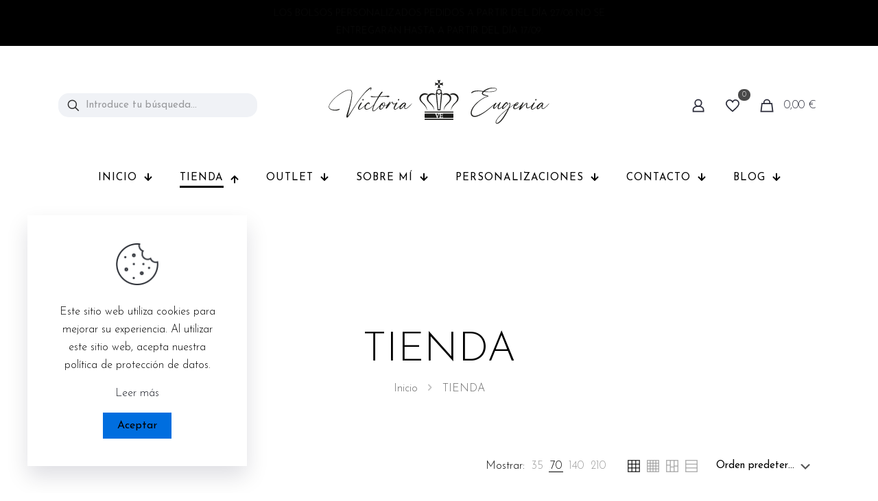

--- FILE ---
content_type: text/html; charset=UTF-8
request_url: https://victoriaeugeniabags.com/?post_type=product
body_size: 80010
content:
<!DOCTYPE html>
<html lang="es" class="no-js " itemscope itemtype="https://schema.org/WebPage" >

<head>

<meta charset="UTF-8" />
<meta name='robots' content='index, follow, max-image-preview:large, max-snippet:-1, max-video-preview:-1' />
<meta name="format-detection" content="telephone=no">
<meta name="viewport" content="width=device-width, initial-scale=1, maximum-scale=1" />
<link rel="shortcut icon" href="https://victoriaeugeniabags.com/wp-content/uploads/2025/04/VICTORIA-EUGENIA-LOGO-CORONA-e1743678655486.png#1963" type="image/x-icon" />
<meta name="theme-color" content="#ffffff" media="(prefers-color-scheme: light)">
<meta name="theme-color" content="#ffffff" media="(prefers-color-scheme: dark)">
<script>window._wca = window._wca || [];</script>

	<!-- This site is optimized with the Yoast SEO plugin v26.8 - https://yoast.com/product/yoast-seo-wordpress/ -->
	<title>TIENDA - Victoria Eugenia Bags</title>
	<link rel="canonical" href="https://victoriaeugeniabags.com/tienda/" />
	<link rel="next" href="https://victoriaeugeniabags.com/tienda/page/2/" />
	<meta property="og:locale" content="es_ES" />
	<meta property="og:type" content="article" />
	<meta property="og:title" content="TIENDA - Victoria Eugenia Bags" />
	<meta property="og:url" content="https://victoriaeugeniabags.com/tienda/" />
	<meta property="og:site_name" content="Victoria Eugenia Bags" />
	<meta property="article:modified_time" content="2023-07-26T18:46:23+00:00" />
	<meta name="twitter:card" content="summary_large_image" />
	<script type="application/ld+json" class="yoast-schema-graph">{"@context":"https://schema.org","@graph":[{"@type":"WebPage","@id":"https://victoriaeugeniabags.com/tienda/","url":"https://victoriaeugeniabags.com/tienda/","name":"TIENDA - Victoria Eugenia Bags","isPartOf":{"@id":"https://victoriaeugeniabags.com/#website"},"primaryImageOfPage":{"@id":"https://victoriaeugeniabags.com/tienda/#primaryimage"},"image":{"@id":"https://victoriaeugeniabags.com/tienda/#primaryimage"},"thumbnailUrl":"https://victoriaeugeniabags.com/wp-content/uploads/2024/11/578a060b-89f9-4a22-baf5-ee25a7f2c4a9.jpg","datePublished":"2022-09-01T14:58:00+00:00","dateModified":"2023-07-26T18:46:23+00:00","breadcrumb":{"@id":"https://victoriaeugeniabags.com/tienda/#breadcrumb"},"inLanguage":"es","potentialAction":[{"@type":"ReadAction","target":["https://victoriaeugeniabags.com/tienda/"]}]},{"@type":"ImageObject","inLanguage":"es","@id":"https://victoriaeugeniabags.com/tienda/#primaryimage","url":"https://victoriaeugeniabags.com/wp-content/uploads/2024/11/578a060b-89f9-4a22-baf5-ee25a7f2c4a9.jpg","contentUrl":"https://victoriaeugeniabags.com/wp-content/uploads/2024/11/578a060b-89f9-4a22-baf5-ee25a7f2c4a9.jpg","width":1366,"height":2048},{"@type":"BreadcrumbList","@id":"https://victoriaeugeniabags.com/tienda/#breadcrumb","itemListElement":[{"@type":"ListItem","position":1,"name":"Portada","item":"https://victoriaeugeniabags.com/"},{"@type":"ListItem","position":2,"name":"TIENDA"}]},{"@type":"WebSite","@id":"https://victoriaeugeniabags.com/#website","url":"https://victoriaeugeniabags.com/","name":"Victoria Eugenia Bags","description":"Bolsos hechos a mano","publisher":{"@id":"https://victoriaeugeniabags.com/#organization"},"potentialAction":[{"@type":"SearchAction","target":{"@type":"EntryPoint","urlTemplate":"https://victoriaeugeniabags.com/?s={search_term_string}"},"query-input":{"@type":"PropertyValueSpecification","valueRequired":true,"valueName":"search_term_string"}}],"inLanguage":"es"},{"@type":"Organization","@id":"https://victoriaeugeniabags.com/#organization","name":"Victoria Eugenia Bags","url":"https://victoriaeugeniabags.com/","logo":{"@type":"ImageObject","inLanguage":"es","@id":"https://victoriaeugeniabags.com/#/schema/logo/image/","url":"https://victoriaeugeniabags.com/wp-content/uploads/2023/05/cropped-logotipo_dorado_2_220x.webp","contentUrl":"https://victoriaeugeniabags.com/wp-content/uploads/2023/05/cropped-logotipo_dorado_2_220x.webp","width":220,"height":36,"caption":"Victoria Eugenia Bags"},"image":{"@id":"https://victoriaeugeniabags.com/#/schema/logo/image/"}}]}</script>
	<!-- / Yoast SEO plugin. -->


<link rel='dns-prefetch' href='//stats.wp.com' />
<link rel='dns-prefetch' href='//capi-automation.s3.us-east-2.amazonaws.com' />
<link rel='dns-prefetch' href='//www.googletagmanager.com' />
<link rel='dns-prefetch' href='//fonts.googleapis.com' />
<link rel="alternate" type="application/rss+xml" title="Victoria Eugenia Bags &raquo; Productos Feed" href="https://victoriaeugeniabags.com/tienda/feed/" />
<style id='wp-img-auto-sizes-contain-inline-css' type='text/css'>
img:is([sizes=auto i],[sizes^="auto," i]){contain-intrinsic-size:3000px 1500px}
/*# sourceURL=wp-img-auto-sizes-contain-inline-css */
</style>
<link rel='stylesheet' id='wc-realex-redirect-checkout-block-css' href='https://victoriaeugeniabags.com/wp-content/plugins/woocommerce-gateway-realex-redirect/assets/css/blocks/wc-realex-redirect-checkout-block.css?ver=3.3.2' type='text/css' media='all' />
<style id='wp-emoji-styles-inline-css' type='text/css'>

	img.wp-smiley, img.emoji {
		display: inline !important;
		border: none !important;
		box-shadow: none !important;
		height: 1em !important;
		width: 1em !important;
		margin: 0 0.07em !important;
		vertical-align: -0.1em !important;
		background: none !important;
		padding: 0 !important;
	}
/*# sourceURL=wp-emoji-styles-inline-css */
</style>
<link rel='stylesheet' id='wp-block-library-css' href='https://victoriaeugeniabags.com/wp-includes/css/dist/block-library/style.min.css?ver=6.9' type='text/css' media='all' />
<style id='global-styles-inline-css' type='text/css'>
:root{--wp--preset--aspect-ratio--square: 1;--wp--preset--aspect-ratio--4-3: 4/3;--wp--preset--aspect-ratio--3-4: 3/4;--wp--preset--aspect-ratio--3-2: 3/2;--wp--preset--aspect-ratio--2-3: 2/3;--wp--preset--aspect-ratio--16-9: 16/9;--wp--preset--aspect-ratio--9-16: 9/16;--wp--preset--color--black: #000000;--wp--preset--color--cyan-bluish-gray: #abb8c3;--wp--preset--color--white: #ffffff;--wp--preset--color--pale-pink: #f78da7;--wp--preset--color--vivid-red: #cf2e2e;--wp--preset--color--luminous-vivid-orange: #ff6900;--wp--preset--color--luminous-vivid-amber: #fcb900;--wp--preset--color--light-green-cyan: #7bdcb5;--wp--preset--color--vivid-green-cyan: #00d084;--wp--preset--color--pale-cyan-blue: #8ed1fc;--wp--preset--color--vivid-cyan-blue: #0693e3;--wp--preset--color--vivid-purple: #9b51e0;--wp--preset--gradient--vivid-cyan-blue-to-vivid-purple: linear-gradient(135deg,rgb(6,147,227) 0%,rgb(155,81,224) 100%);--wp--preset--gradient--light-green-cyan-to-vivid-green-cyan: linear-gradient(135deg,rgb(122,220,180) 0%,rgb(0,208,130) 100%);--wp--preset--gradient--luminous-vivid-amber-to-luminous-vivid-orange: linear-gradient(135deg,rgb(252,185,0) 0%,rgb(255,105,0) 100%);--wp--preset--gradient--luminous-vivid-orange-to-vivid-red: linear-gradient(135deg,rgb(255,105,0) 0%,rgb(207,46,46) 100%);--wp--preset--gradient--very-light-gray-to-cyan-bluish-gray: linear-gradient(135deg,rgb(238,238,238) 0%,rgb(169,184,195) 100%);--wp--preset--gradient--cool-to-warm-spectrum: linear-gradient(135deg,rgb(74,234,220) 0%,rgb(151,120,209) 20%,rgb(207,42,186) 40%,rgb(238,44,130) 60%,rgb(251,105,98) 80%,rgb(254,248,76) 100%);--wp--preset--gradient--blush-light-purple: linear-gradient(135deg,rgb(255,206,236) 0%,rgb(152,150,240) 100%);--wp--preset--gradient--blush-bordeaux: linear-gradient(135deg,rgb(254,205,165) 0%,rgb(254,45,45) 50%,rgb(107,0,62) 100%);--wp--preset--gradient--luminous-dusk: linear-gradient(135deg,rgb(255,203,112) 0%,rgb(199,81,192) 50%,rgb(65,88,208) 100%);--wp--preset--gradient--pale-ocean: linear-gradient(135deg,rgb(255,245,203) 0%,rgb(182,227,212) 50%,rgb(51,167,181) 100%);--wp--preset--gradient--electric-grass: linear-gradient(135deg,rgb(202,248,128) 0%,rgb(113,206,126) 100%);--wp--preset--gradient--midnight: linear-gradient(135deg,rgb(2,3,129) 0%,rgb(40,116,252) 100%);--wp--preset--font-size--small: 13px;--wp--preset--font-size--medium: 20px;--wp--preset--font-size--large: 36px;--wp--preset--font-size--x-large: 42px;--wp--preset--spacing--20: 0.44rem;--wp--preset--spacing--30: 0.67rem;--wp--preset--spacing--40: 1rem;--wp--preset--spacing--50: 1.5rem;--wp--preset--spacing--60: 2.25rem;--wp--preset--spacing--70: 3.38rem;--wp--preset--spacing--80: 5.06rem;--wp--preset--shadow--natural: 6px 6px 9px rgba(0, 0, 0, 0.2);--wp--preset--shadow--deep: 12px 12px 50px rgba(0, 0, 0, 0.4);--wp--preset--shadow--sharp: 6px 6px 0px rgba(0, 0, 0, 0.2);--wp--preset--shadow--outlined: 6px 6px 0px -3px rgb(255, 255, 255), 6px 6px rgb(0, 0, 0);--wp--preset--shadow--crisp: 6px 6px 0px rgb(0, 0, 0);}:where(.is-layout-flex){gap: 0.5em;}:where(.is-layout-grid){gap: 0.5em;}body .is-layout-flex{display: flex;}.is-layout-flex{flex-wrap: wrap;align-items: center;}.is-layout-flex > :is(*, div){margin: 0;}body .is-layout-grid{display: grid;}.is-layout-grid > :is(*, div){margin: 0;}:where(.wp-block-columns.is-layout-flex){gap: 2em;}:where(.wp-block-columns.is-layout-grid){gap: 2em;}:where(.wp-block-post-template.is-layout-flex){gap: 1.25em;}:where(.wp-block-post-template.is-layout-grid){gap: 1.25em;}.has-black-color{color: var(--wp--preset--color--black) !important;}.has-cyan-bluish-gray-color{color: var(--wp--preset--color--cyan-bluish-gray) !important;}.has-white-color{color: var(--wp--preset--color--white) !important;}.has-pale-pink-color{color: var(--wp--preset--color--pale-pink) !important;}.has-vivid-red-color{color: var(--wp--preset--color--vivid-red) !important;}.has-luminous-vivid-orange-color{color: var(--wp--preset--color--luminous-vivid-orange) !important;}.has-luminous-vivid-amber-color{color: var(--wp--preset--color--luminous-vivid-amber) !important;}.has-light-green-cyan-color{color: var(--wp--preset--color--light-green-cyan) !important;}.has-vivid-green-cyan-color{color: var(--wp--preset--color--vivid-green-cyan) !important;}.has-pale-cyan-blue-color{color: var(--wp--preset--color--pale-cyan-blue) !important;}.has-vivid-cyan-blue-color{color: var(--wp--preset--color--vivid-cyan-blue) !important;}.has-vivid-purple-color{color: var(--wp--preset--color--vivid-purple) !important;}.has-black-background-color{background-color: var(--wp--preset--color--black) !important;}.has-cyan-bluish-gray-background-color{background-color: var(--wp--preset--color--cyan-bluish-gray) !important;}.has-white-background-color{background-color: var(--wp--preset--color--white) !important;}.has-pale-pink-background-color{background-color: var(--wp--preset--color--pale-pink) !important;}.has-vivid-red-background-color{background-color: var(--wp--preset--color--vivid-red) !important;}.has-luminous-vivid-orange-background-color{background-color: var(--wp--preset--color--luminous-vivid-orange) !important;}.has-luminous-vivid-amber-background-color{background-color: var(--wp--preset--color--luminous-vivid-amber) !important;}.has-light-green-cyan-background-color{background-color: var(--wp--preset--color--light-green-cyan) !important;}.has-vivid-green-cyan-background-color{background-color: var(--wp--preset--color--vivid-green-cyan) !important;}.has-pale-cyan-blue-background-color{background-color: var(--wp--preset--color--pale-cyan-blue) !important;}.has-vivid-cyan-blue-background-color{background-color: var(--wp--preset--color--vivid-cyan-blue) !important;}.has-vivid-purple-background-color{background-color: var(--wp--preset--color--vivid-purple) !important;}.has-black-border-color{border-color: var(--wp--preset--color--black) !important;}.has-cyan-bluish-gray-border-color{border-color: var(--wp--preset--color--cyan-bluish-gray) !important;}.has-white-border-color{border-color: var(--wp--preset--color--white) !important;}.has-pale-pink-border-color{border-color: var(--wp--preset--color--pale-pink) !important;}.has-vivid-red-border-color{border-color: var(--wp--preset--color--vivid-red) !important;}.has-luminous-vivid-orange-border-color{border-color: var(--wp--preset--color--luminous-vivid-orange) !important;}.has-luminous-vivid-amber-border-color{border-color: var(--wp--preset--color--luminous-vivid-amber) !important;}.has-light-green-cyan-border-color{border-color: var(--wp--preset--color--light-green-cyan) !important;}.has-vivid-green-cyan-border-color{border-color: var(--wp--preset--color--vivid-green-cyan) !important;}.has-pale-cyan-blue-border-color{border-color: var(--wp--preset--color--pale-cyan-blue) !important;}.has-vivid-cyan-blue-border-color{border-color: var(--wp--preset--color--vivid-cyan-blue) !important;}.has-vivid-purple-border-color{border-color: var(--wp--preset--color--vivid-purple) !important;}.has-vivid-cyan-blue-to-vivid-purple-gradient-background{background: var(--wp--preset--gradient--vivid-cyan-blue-to-vivid-purple) !important;}.has-light-green-cyan-to-vivid-green-cyan-gradient-background{background: var(--wp--preset--gradient--light-green-cyan-to-vivid-green-cyan) !important;}.has-luminous-vivid-amber-to-luminous-vivid-orange-gradient-background{background: var(--wp--preset--gradient--luminous-vivid-amber-to-luminous-vivid-orange) !important;}.has-luminous-vivid-orange-to-vivid-red-gradient-background{background: var(--wp--preset--gradient--luminous-vivid-orange-to-vivid-red) !important;}.has-very-light-gray-to-cyan-bluish-gray-gradient-background{background: var(--wp--preset--gradient--very-light-gray-to-cyan-bluish-gray) !important;}.has-cool-to-warm-spectrum-gradient-background{background: var(--wp--preset--gradient--cool-to-warm-spectrum) !important;}.has-blush-light-purple-gradient-background{background: var(--wp--preset--gradient--blush-light-purple) !important;}.has-blush-bordeaux-gradient-background{background: var(--wp--preset--gradient--blush-bordeaux) !important;}.has-luminous-dusk-gradient-background{background: var(--wp--preset--gradient--luminous-dusk) !important;}.has-pale-ocean-gradient-background{background: var(--wp--preset--gradient--pale-ocean) !important;}.has-electric-grass-gradient-background{background: var(--wp--preset--gradient--electric-grass) !important;}.has-midnight-gradient-background{background: var(--wp--preset--gradient--midnight) !important;}.has-small-font-size{font-size: var(--wp--preset--font-size--small) !important;}.has-medium-font-size{font-size: var(--wp--preset--font-size--medium) !important;}.has-large-font-size{font-size: var(--wp--preset--font-size--large) !important;}.has-x-large-font-size{font-size: var(--wp--preset--font-size--x-large) !important;}
/*# sourceURL=global-styles-inline-css */
</style>

<style id='classic-theme-styles-inline-css' type='text/css'>
/*! This file is auto-generated */
.wp-block-button__link{color:#fff;background-color:#32373c;border-radius:9999px;box-shadow:none;text-decoration:none;padding:calc(.667em + 2px) calc(1.333em + 2px);font-size:1.125em}.wp-block-file__button{background:#32373c;color:#fff;text-decoration:none}
/*# sourceURL=/wp-includes/css/classic-themes.min.css */
</style>
<link rel='stylesheet' id='contact-form-7-css' href='https://victoriaeugeniabags.com/wp-content/plugins/contact-form-7/includes/css/styles.css?ver=6.1.4' type='text/css' media='all' />
<link rel='stylesheet' id='woocommerce-layout-css' href='https://victoriaeugeniabags.com/wp-content/plugins/woocommerce/assets/css/woocommerce-layout.css?ver=10.4.3' type='text/css' media='all' />
<style id='woocommerce-layout-inline-css' type='text/css'>

	.infinite-scroll .woocommerce-pagination {
		display: none;
	}
/*# sourceURL=woocommerce-layout-inline-css */
</style>
<link rel='stylesheet' id='woocommerce-smallscreen-css' href='https://victoriaeugeniabags.com/wp-content/plugins/woocommerce/assets/css/woocommerce-smallscreen.css?ver=10.4.3' type='text/css' media='only screen and (max-width: 768px)' />
<link rel='stylesheet' id='woocommerce-general-css' href='https://victoriaeugeniabags.com/wp-content/plugins/woocommerce/assets/css/woocommerce.css?ver=10.4.3' type='text/css' media='all' />
<style id='woocommerce-inline-inline-css' type='text/css'>
.woocommerce form .form-row .required { visibility: visible; }
/*# sourceURL=woocommerce-inline-inline-css */
</style>
<link rel='stylesheet' id='mfn-be-css' href='https://victoriaeugeniabags.com/wp-content/themes/betheme/css/be.css?ver=27.2.9.4' type='text/css' media='all' />
<link rel='stylesheet' id='mfn-animations-css' href='https://victoriaeugeniabags.com/wp-content/themes/betheme/assets/animations/animations.min.css?ver=27.2.9.4' type='text/css' media='all' />
<link rel='stylesheet' id='mfn-font-awesome-css' href='https://victoriaeugeniabags.com/wp-content/themes/betheme/fonts/fontawesome/fontawesome.css?ver=27.2.9.4' type='text/css' media='all' />
<link rel='stylesheet' id='mfn-jplayer-css' href='https://victoriaeugeniabags.com/wp-content/themes/betheme/assets/jplayer/css/jplayer.blue.monday.min.css?ver=27.2.9.4' type='text/css' media='all' />
<link rel='stylesheet' id='mfn-responsive-css' href='https://victoriaeugeniabags.com/wp-content/themes/betheme/css/responsive.css?ver=27.2.9.4' type='text/css' media='all' />
<link rel='stylesheet' id='mfn-fonts-css' href='https://fonts.googleapis.com/css?family=Josefin+Sans%3A1%2C300%2C400%2C400italic%2C500%2C600%2C700%2C700italic%7CJost%3A1%2C300%2C400%2C400italic%2C500%2C600%2C700%2C700italic%7CPoppins%3A1%2C300%2C400%2C400italic%2C500%2C600%2C700%2C700italic&#038;display=swap&#038;ver=6.9' type='text/css' media='all' />
<link rel='stylesheet' id='mfn-font-button-css' href='https://fonts.googleapis.com/css?family=Assistant%3A400%2C300&#038;display=swap&#038;ver=6.9' type='text/css' media='all' />
<link rel='stylesheet' id='mfn-woo-css' href='https://victoriaeugeniabags.com/wp-content/themes/betheme/css/woocommerce.css?ver=27.2.9.4' type='text/css' media='all' />
<link rel='stylesheet' id='flexible-shipping-free-shipping-css' href='https://victoriaeugeniabags.com/wp-content/plugins/flexible-shipping/assets/dist/css/free-shipping.css?ver=6.5.4.2' type='text/css' media='all' />
<link rel='stylesheet' id='wc-realex-redirect-css' href='https://victoriaeugeniabags.com/wp-content/plugins/woocommerce-gateway-realex-redirect/assets/css/frontend/wc-realex-redirect.min.css?ver=3.3.2' type='text/css' media='all' />
<link rel='stylesheet' id='yith_wapo_front-css' href='https://victoriaeugeniabags.com/wp-content/plugins/yith-woocommerce-product-add-ons/assets/css/front.css?ver=4.26.0' type='text/css' media='all' />
<style id='yith_wapo_front-inline-css' type='text/css'>
:root{--yith-wapo-required-option-color:#AF2323;--yith-wapo-checkbox-style:50%;--yith-wapo-color-swatch-style:2px;--yith-wapo-label-font-size:14px;--yith-wapo-description-font-size:12px;--yith-wapo-color-swatch-size:40px;--yith-wapo-block-padding:0px 0px 0px 0px ;--yith-wapo-block-background-color:#ffffff;--yith-wapo-accent-color-color:rgb(0,0,0);--yith-wapo-form-border-color-color:rgb(0,0,0);--yith-wapo-price-box-colors-text:#474747;--yith-wapo-price-box-colors-background:#ffffff;--yith-wapo-uploads-file-colors-background:#f3f3f3;--yith-wapo-uploads-file-colors-border:#c4c4c4;--yith-wapo-tooltip-colors-text:#ffffff;--yith-wapo-tooltip-colors-background:#03bfac;}
/*# sourceURL=yith_wapo_front-inline-css */
</style>
<link rel='stylesheet' id='dashicons-css' href='https://victoriaeugeniabags.com/wp-includes/css/dashicons.min.css?ver=6.9' type='text/css' media='all' />
<style id='dashicons-inline-css' type='text/css'>
[data-font="Dashicons"]:before {font-family: 'Dashicons' !important;content: attr(data-icon) !important;speak: none !important;font-weight: normal !important;font-variant: normal !important;text-transform: none !important;line-height: 1 !important;font-style: normal !important;-webkit-font-smoothing: antialiased !important;-moz-osx-font-smoothing: grayscale !important;}
/*# sourceURL=dashicons-inline-css */
</style>
<link rel='stylesheet' id='yith-plugin-fw-icon-font-css' href='https://victoriaeugeniabags.com/wp-content/plugins/yith-woocommerce-product-add-ons/plugin-fw/assets/css/yith-icon.css?ver=4.7.7' type='text/css' media='all' />
<link rel='stylesheet' id='woo_discount_pro_style-css' href='https://victoriaeugeniabags.com/wp-content/plugins/woo-discount-rules-pro/Assets/Css/awdr_style.css?ver=2.6.11' type='text/css' media='all' />
<style id='mfn-dynamic-inline-css' type='text/css'>
html{background-color:#ffffff}#Wrapper,#Content,.mfn-popup .mfn-popup-content,.mfn-off-canvas-sidebar .mfn-off-canvas-content-wrapper,.mfn-cart-holder,.mfn-header-login,#Top_bar .search_wrapper,#Top_bar .top_bar_right .mfn-live-search-box,.column_livesearch .mfn-live-search-wrapper,.column_livesearch .mfn-live-search-box{background-color:#ffffff}.layout-boxed.mfn-bebuilder-header.mfn-ui #Wrapper .mfn-only-sample-content{background-color:#ffffff}body:not(.template-slider) #Header{min-height:250px}body.header-below:not(.template-slider) #Header{padding-top:250px}#Subheader{padding:180px 0 40px}#Footer .widgets_wrapper{padding:70px 0}.has-search-overlay.search-overlay-opened #search-overlay{background-color:rgba(0,0,0,0.6)}body,button,span.date_label,.timeline_items li h3 span,input[type="submit"],input[type="reset"],input[type="button"],input[type="date"],input[type="text"],input[type="password"],input[type="tel"],input[type="email"],textarea,select,.offer_li .title h3,.mfn-menu-item-megamenu{font-family:"Josefin Sans",-apple-system,BlinkMacSystemFont,"Segoe UI",Roboto,Oxygen-Sans,Ubuntu,Cantarell,"Helvetica Neue",sans-serif}#menu > ul > li > a,a.action_button,#overlay-menu ul li a{font-family:"Josefin Sans",-apple-system,BlinkMacSystemFont,"Segoe UI",Roboto,Oxygen-Sans,Ubuntu,Cantarell,"Helvetica Neue",sans-serif}#Subheader .title{font-family:"Josefin Sans",-apple-system,BlinkMacSystemFont,"Segoe UI",Roboto,Oxygen-Sans,Ubuntu,Cantarell,"Helvetica Neue",sans-serif}h1,h2,h3,h4,.text-logo #logo{font-family:"Josefin Sans",-apple-system,BlinkMacSystemFont,"Segoe UI",Roboto,Oxygen-Sans,Ubuntu,Cantarell,"Helvetica Neue",sans-serif}h5,h6{font-family:"Josefin Sans",-apple-system,BlinkMacSystemFont,"Segoe UI",Roboto,Oxygen-Sans,Ubuntu,Cantarell,"Helvetica Neue",sans-serif}blockquote{font-family:"Josefin Sans",-apple-system,BlinkMacSystemFont,"Segoe UI",Roboto,Oxygen-Sans,Ubuntu,Cantarell,"Helvetica Neue",sans-serif}.chart_box .chart .num,.counter .desc_wrapper .number-wrapper,.how_it_works .image .number,.pricing-box .plan-header .price,.quick_fact .number-wrapper,.woocommerce .product div.entry-summary .price{font-family:"Josefin Sans",-apple-system,BlinkMacSystemFont,"Segoe UI",Roboto,Oxygen-Sans,Ubuntu,Cantarell,"Helvetica Neue",sans-serif}body,.mfn-menu-item-megamenu{font-size:16px;line-height:26px;font-weight:300;letter-spacing:0px}.big{font-size:16px;line-height:26px;font-weight:300;letter-spacing:0px}#menu > ul > li > a,a.action_button,#overlay-menu ul li a{font-size:16px;font-weight:500;letter-spacing:0px}#overlay-menu ul li a{line-height:24px}#Subheader .title{font-size:60px;line-height:65px;font-weight:300;letter-spacing:0px}h1,.text-logo #logo{font-size:60px;line-height:65px;font-weight:300;letter-spacing:0px}h2{font-size:40px;line-height:45px;font-weight:300;letter-spacing:0px}h3,.woocommerce ul.products li.product h3,.woocommerce #customer_login h2{font-size:32px;line-height:38px;font-weight:300;letter-spacing:0px}h4,.woocommerce .woocommerce-order-details__title,.woocommerce .wc-bacs-bank-details-heading,.woocommerce .woocommerce-customer-details h2{font-size:26px;line-height:36px;font-weight:300;letter-spacing:0px}h5{font-size:22px;line-height:32px;font-weight:300;letter-spacing:0px}h6{font-size:14px;line-height:18px;font-weight:300;letter-spacing:0px}#Intro .intro-title{font-size:60px;line-height:65px;font-weight:300;letter-spacing:0px}@media only screen and (min-width:768px) and (max-width:959px){body,.mfn-menu-item-megamenu{font-size:14px;line-height:22px;font-weight:300;letter-spacing:0px}.big{font-size:14px;line-height:22px;font-weight:300;letter-spacing:0px}#menu > ul > li > a,a.action_button,#overlay-menu ul li a{font-size:14px;font-weight:500;letter-spacing:0px}#overlay-menu ul li a{line-height:21px}#Subheader .title{font-size:51px;line-height:55px;font-weight:300;letter-spacing:0px}h1,.text-logo #logo{font-size:51px;line-height:55px;font-weight:300;letter-spacing:0px}h2{font-size:34px;line-height:38px;font-weight:300;letter-spacing:0px}h3,.woocommerce ul.products li.product h3,.woocommerce #customer_login h2{font-size:27px;line-height:32px;font-weight:300;letter-spacing:0px}h4,.woocommerce .woocommerce-order-details__title,.woocommerce .wc-bacs-bank-details-heading,.woocommerce .woocommerce-customer-details h2{font-size:22px;line-height:31px;font-weight:300;letter-spacing:0px}h5{font-size:19px;line-height:27px;font-weight:300;letter-spacing:0px}h6{font-size:13px;line-height:19px;font-weight:300;letter-spacing:0px}#Intro .intro-title{font-size:51px;line-height:55px;font-weight:300;letter-spacing:0px}blockquote{font-size:15px}.chart_box .chart .num{font-size:45px;line-height:45px}.counter .desc_wrapper .number-wrapper{font-size:45px;line-height:45px}.counter .desc_wrapper .title{font-size:14px;line-height:18px}.faq .question .title{font-size:14px}.fancy_heading .title{font-size:38px;line-height:38px}.offer .offer_li .desc_wrapper .title h3{font-size:32px;line-height:32px}.offer_thumb_ul li.offer_thumb_li .desc_wrapper .title h3{font-size:32px;line-height:32px}.pricing-box .plan-header h2{font-size:27px;line-height:27px}.pricing-box .plan-header .price > span{font-size:40px;line-height:40px}.pricing-box .plan-header .price sup.currency{font-size:18px;line-height:18px}.pricing-box .plan-header .price sup.period{font-size:14px;line-height:14px}.quick_fact .number-wrapper{font-size:80px;line-height:80px}.trailer_box .desc h2{font-size:27px;line-height:27px}.widget > h3{font-size:17px;line-height:20px}}@media only screen and (min-width:480px) and (max-width:767px){body,.mfn-menu-item-megamenu{font-size:13px;line-height:20px;font-weight:300;letter-spacing:0px}.big{font-size:13px;line-height:20px;font-weight:300;letter-spacing:0px}#menu > ul > li > a,a.action_button,#overlay-menu ul li a{font-size:13px;font-weight:500;letter-spacing:0px}#overlay-menu ul li a{line-height:19.5px}#Subheader .title{font-size:45px;line-height:49px;font-weight:300;letter-spacing:0px}h1,.text-logo #logo{font-size:45px;line-height:49px;font-weight:300;letter-spacing:0px}h2{font-size:30px;line-height:34px;font-weight:300;letter-spacing:0px}h3,.woocommerce ul.products li.product h3,.woocommerce #customer_login h2{font-size:24px;line-height:29px;font-weight:300;letter-spacing:0px}h4,.woocommerce .woocommerce-order-details__title,.woocommerce .wc-bacs-bank-details-heading,.woocommerce .woocommerce-customer-details h2{font-size:20px;line-height:27px;font-weight:300;letter-spacing:0px}h5{font-size:17px;line-height:24px;font-weight:300;letter-spacing:0px}h6{font-size:13px;line-height:19px;font-weight:300;letter-spacing:0px}#Intro .intro-title{font-size:45px;line-height:49px;font-weight:300;letter-spacing:0px}blockquote{font-size:14px}.chart_box .chart .num{font-size:40px;line-height:40px}.counter .desc_wrapper .number-wrapper{font-size:40px;line-height:40px}.counter .desc_wrapper .title{font-size:13px;line-height:16px}.faq .question .title{font-size:13px}.fancy_heading .title{font-size:34px;line-height:34px}.offer .offer_li .desc_wrapper .title h3{font-size:28px;line-height:28px}.offer_thumb_ul li.offer_thumb_li .desc_wrapper .title h3{font-size:28px;line-height:28px}.pricing-box .plan-header h2{font-size:24px;line-height:24px}.pricing-box .plan-header .price > span{font-size:34px;line-height:34px}.pricing-box .plan-header .price sup.currency{font-size:16px;line-height:16px}.pricing-box .plan-header .price sup.period{font-size:13px;line-height:13px}.quick_fact .number-wrapper{font-size:70px;line-height:70px}.trailer_box .desc h2{font-size:24px;line-height:24px}.widget > h3{font-size:16px;line-height:19px}}@media only screen and (max-width:479px){body,.mfn-menu-item-megamenu{font-size:13px;line-height:19px;font-weight:300;letter-spacing:0px}.big{font-size:13px;line-height:19px;font-weight:300;letter-spacing:0px}#menu > ul > li > a,a.action_button,#overlay-menu ul li a{font-size:13px;font-weight:500;letter-spacing:0px}#overlay-menu ul li a{line-height:19.5px}#Subheader .title{font-size:36px;line-height:39px;font-weight:300;letter-spacing:0px}h1,.text-logo #logo{font-size:36px;line-height:39px;font-weight:300;letter-spacing:0px}h2{font-size:24px;line-height:27px;font-weight:300;letter-spacing:0px}h3,.woocommerce ul.products li.product h3,.woocommerce #customer_login h2{font-size:19px;line-height:23px;font-weight:300;letter-spacing:0px}h4,.woocommerce .woocommerce-order-details__title,.woocommerce .wc-bacs-bank-details-heading,.woocommerce .woocommerce-customer-details h2{font-size:16px;line-height:22px;font-weight:300;letter-spacing:0px}h5{font-size:13px;line-height:19px;font-weight:300;letter-spacing:0px}h6{font-size:13px;line-height:19px;font-weight:300;letter-spacing:0px}#Intro .intro-title{font-size:36px;line-height:39px;font-weight:300;letter-spacing:0px}blockquote{font-size:13px}.chart_box .chart .num{font-size:35px;line-height:35px}.counter .desc_wrapper .number-wrapper{font-size:35px;line-height:35px}.counter .desc_wrapper .title{font-size:13px;line-height:26px}.faq .question .title{font-size:13px}.fancy_heading .title{font-size:30px;line-height:30px}.offer .offer_li .desc_wrapper .title h3{font-size:26px;line-height:26px}.offer_thumb_ul li.offer_thumb_li .desc_wrapper .title h3{font-size:26px;line-height:26px}.pricing-box .plan-header h2{font-size:21px;line-height:21px}.pricing-box .plan-header .price > span{font-size:32px;line-height:32px}.pricing-box .plan-header .price sup.currency{font-size:14px;line-height:14px}.pricing-box .plan-header .price sup.period{font-size:13px;line-height:13px}.quick_fact .number-wrapper{font-size:60px;line-height:60px}.trailer_box .desc h2{font-size:21px;line-height:21px}.widget > h3{font-size:15px;line-height:18px}}.with_aside .sidebar.columns{width:25%}.with_aside .sections_group{width:75%}.aside_both .sidebar.columns{width:20%}.aside_both .sidebar.sidebar-1{margin-left:-80%}.aside_both .sections_group{width:60%;margin-left:20%}@media only screen and (min-width:1240px){#Wrapper,.with_aside .content_wrapper{max-width:1140px}body.layout-boxed.mfn-header-scrolled .mfn-header-tmpl.mfn-sticky-layout-width{max-width:1140px;left:0;right:0;margin-left:auto;margin-right:auto}body.layout-boxed:not(.mfn-header-scrolled) .mfn-header-tmpl.mfn-header-layout-width,body.layout-boxed .mfn-header-tmpl.mfn-header-layout-width:not(.mfn-hasSticky){max-width:1140px;left:0;right:0;margin-left:auto;margin-right:auto}body.layout-boxed.mfn-bebuilder-header.mfn-ui .mfn-only-sample-content{max-width:1140px;margin-left:auto;margin-right:auto}.section_wrapper,.container{max-width:1120px}.layout-boxed.header-boxed #Top_bar.is-sticky{max-width:1140px}}@media only screen and (max-width:767px){.content_wrapper .section_wrapper,.container,.four.columns .widget-area{max-width:550px !important}}  .button-default .button,.button-flat .button,.button-round .button{background-color:#f7f7f7;color:#747474}.button-stroke .button{border-color:#f7f7f7;color:#747474}.button-stroke .button:hover{background-color:#f7f7f7;color:#fff}.button-default .button_theme,.button-default button,.button-default input[type="button"],.button-default input[type="reset"],.button-default input[type="submit"],.button-flat .button_theme,.button-flat button,.button-flat input[type="button"],.button-flat input[type="reset"],.button-flat input[type="submit"],.button-round .button_theme,.button-round button,.button-round input[type="button"],.button-round input[type="reset"],.button-round input[type="submit"],.woocommerce #respond input#submit,.woocommerce a.button:not(.default),.woocommerce button.button,.woocommerce input.button,.woocommerce #respond input#submit:hover,.woocommerce a.button:hover,.woocommerce button.button:hover,.woocommerce input.button:hover{color:#ffffff}.button-default #respond input#submit.alt.disabled,.button-default #respond input#submit.alt.disabled:hover,.button-default #respond input#submit.alt:disabled,.button-default #respond input#submit.alt:disabled:hover,.button-default #respond input#submit.alt:disabled[disabled],.button-default #respond input#submit.alt:disabled[disabled]:hover,.button-default a.button.alt.disabled,.button-default a.button.alt.disabled:hover,.button-default a.button.alt:disabled,.button-default a.button.alt:disabled:hover,.button-default a.button.alt:disabled[disabled],.button-default a.button.alt:disabled[disabled]:hover,.button-default button.button.alt.disabled,.button-default button.button.alt.disabled:hover,.button-default button.button.alt:disabled,.button-default button.button.alt:disabled:hover,.button-default button.button.alt:disabled[disabled],.button-default button.button.alt:disabled[disabled]:hover,.button-default input.button.alt.disabled,.button-default input.button.alt.disabled:hover,.button-default input.button.alt:disabled,.button-default input.button.alt:disabled:hover,.button-default input.button.alt:disabled[disabled],.button-default input.button.alt:disabled[disabled]:hover,.button-default #respond input#submit.alt,.button-default a.button.alt,.button-default button.button.alt,.button-default input.button.alt,.button-default #respond input#submit.alt:hover,.button-default a.button.alt:hover,.button-default button.button.alt:hover,.button-default input.button.alt:hover,.button-flat #respond input#submit.alt.disabled,.button-flat #respond input#submit.alt.disabled:hover,.button-flat #respond input#submit.alt:disabled,.button-flat #respond input#submit.alt:disabled:hover,.button-flat #respond input#submit.alt:disabled[disabled],.button-flat #respond input#submit.alt:disabled[disabled]:hover,.button-flat a.button.alt.disabled,.button-flat a.button.alt.disabled:hover,.button-flat a.button.alt:disabled,.button-flat a.button.alt:disabled:hover,.button-flat a.button.alt:disabled[disabled],.button-flat a.button.alt:disabled[disabled]:hover,.button-flat button.button.alt.disabled,.button-flat button.button.alt.disabled:hover,.button-flat button.button.alt:disabled,.button-flat button.button.alt:disabled:hover,.button-flat button.button.alt:disabled[disabled],.button-flat button.button.alt:disabled[disabled]:hover,.button-flat input.button.alt.disabled,.button-flat input.button.alt.disabled:hover,.button-flat input.button.alt:disabled,.button-flat input.button.alt:disabled:hover,.button-flat input.button.alt:disabled[disabled],.button-flat input.button.alt:disabled[disabled]:hover,.button-flat #respond input#submit.alt,.button-flat a.button.alt,.button-flat button.button.alt,.button-flat input.button.alt,.button-flat #respond input#submit.alt:hover,.button-flat a.button.alt:hover,.button-flat button.button.alt:hover,.button-flat input.button.alt:hover,.button-round #respond input#submit.alt.disabled,.button-round #respond input#submit.alt.disabled:hover,.button-round #respond input#submit.alt:disabled,.button-round #respond input#submit.alt:disabled:hover,.button-round #respond input#submit.alt:disabled[disabled],.button-round #respond input#submit.alt:disabled[disabled]:hover,.button-round a.button.alt.disabled,.button-round a.button.alt.disabled:hover,.button-round a.button.alt:disabled,.button-round a.button.alt:disabled:hover,.button-round a.button.alt:disabled[disabled],.button-round a.button.alt:disabled[disabled]:hover,.button-round button.button.alt.disabled,.button-round button.button.alt.disabled:hover,.button-round button.button.alt:disabled,.button-round button.button.alt:disabled:hover,.button-round button.button.alt:disabled[disabled],.button-round button.button.alt:disabled[disabled]:hover,.button-round input.button.alt.disabled,.button-round input.button.alt.disabled:hover,.button-round input.button.alt:disabled,.button-round input.button.alt:disabled:hover,.button-round input.button.alt:disabled[disabled],.button-round input.button.alt:disabled[disabled]:hover,.button-round #respond input#submit.alt,.button-round a.button.alt,.button-round button.button.alt,.button-round input.button.alt,.button-round #respond input#submit.alt:hover,.button-round a.button.alt:hover,.button-round button.button.alt:hover,.button-round input.button.alt:hover{background-color:#000000;color:#ffffff}.button-stroke.woocommerce a.button:not(.default),.button-stroke .woocommerce a.button:not(.default),.button-stroke #respond input#submit.alt.disabled,.button-stroke #respond input#submit.alt.disabled:hover,.button-stroke #respond input#submit.alt:disabled,.button-stroke #respond input#submit.alt:disabled:hover,.button-stroke #respond input#submit.alt:disabled[disabled],.button-stroke #respond input#submit.alt:disabled[disabled]:hover,.button-stroke a.button.alt.disabled,.button-stroke a.button.alt.disabled:hover,.button-stroke a.button.alt:disabled,.button-stroke a.button.alt:disabled:hover,.button-stroke a.button.alt:disabled[disabled],.button-stroke a.button.alt:disabled[disabled]:hover,.button-stroke button.button.alt.disabled,.button-stroke button.button.alt.disabled:hover,.button-stroke button.button.alt:disabled,.button-stroke button.button.alt:disabled:hover,.button-stroke button.button.alt:disabled[disabled],.button-stroke button.button.alt:disabled[disabled]:hover,.button-stroke input.button.alt.disabled,.button-stroke input.button.alt.disabled:hover,.button-stroke input.button.alt:disabled,.button-stroke input.button.alt:disabled:hover,.button-stroke input.button.alt:disabled[disabled],.button-stroke input.button.alt:disabled[disabled]:hover,.button-stroke #respond input#submit.alt,.button-stroke a.button.alt,.button-stroke button.button.alt,.button-stroke input.button.alt{border-color:#000000;background:none;color:#000000}.button-stroke.woocommerce a.button:not(.default):hover,.button-stroke .woocommerce a.button:not(.default):hover,.button-stroke #respond input#submit.alt:hover,.button-stroke a.button.alt:hover,.button-stroke button.button.alt:hover,.button-stroke input.button.alt:hover,.button-stroke a.action_button:hover{background-color:#000000;color:#ffffff}.action_button,.action_button:hover{background-color:#0089f7;color:#ffffff}.button-stroke a.action_button{border-color:#0089f7}.footer_button{color:#000000!important;background:#0a0a0a}.button-stroke .footer_button{border-color:#0a0a0a}.button-stroke .footer_button:hover{background-color:#0a0a0a !important}.button-custom.woocommerce .button,.button-custom .button,.button-custom .action_button,.button-custom .footer_button,.button-custom button,.button-custom button.button,.button-custom input[type="button"],.button-custom input[type="reset"],.button-custom input[type="submit"],.button-custom .woocommerce #respond input#submit,.button-custom .woocommerce a.button,.button-custom .woocommerce button.button,.button-custom .woocommerce input.button,.button-custom:where(body:not(.woocommerce-block-theme-has-button-styles)) .woocommerce button.button:disabled[disabled]{font-family:Assistant;font-size:18px;line-height:18px;font-weight:300;letter-spacing:0px;padding:13px 40px 13px 40px;border-width:1px;border-radius:0px}body.button-custom .button{color:#000000;background-color:rgba(0,0,0,0);border-color:#000000}body.button-custom .button:hover{color:#ffffff;background-color:#000000;border-color:#000000}body .button-custom .button_theme,body.button-custom .button_theme,.button-custom button,.button-custom input[type="button"],.button-custom input[type="reset"],.button-custom input[type="submit"],.button-custom .woocommerce #respond input#submit,body.button-custom.woocommerce a.button:not(.default),.button-custom .woocommerce button.button,.button-custom .woocommerce input.button,.button-custom .woocommerce a.button_theme:not(.default){color:#ffffff;background-color:#000000;border-color:#000000;box-shadow:unset}body .button-custom .button_theme:hover,body.button-custom .button_theme:hover,.button-custom button:hover,.button-custom input[type="button"]:hover,.button-custom input[type="reset"]:hover,.button-custom input[type="submit"]:hover,.button-custom .woocommerce #respond input#submit:hover,body.button-custom.woocommerce a.button:not(.default):hover,.button-custom .woocommerce button.button:hover,.button-custom .woocommerce input.button:hover,.button-custom .woocommerce a.button_theme:not(.default):hover{color:#000000;background-color:rgba(0,0,0,0);border-color:#000000}body.button-custom .action_button{color:#626262;background-color:#dbdddf;border-color:transparent;box-shadow:unset}body.button-custom .action_button:hover{color:#626262;background-color:#d3d3d3;border-color:transparent}.button-custom #respond input#submit.alt.disabled,.button-custom #respond input#submit.alt.disabled:hover,.button-custom #respond input#submit.alt:disabled,.button-custom #respond input#submit.alt:disabled:hover,.button-custom #respond input#submit.alt:disabled[disabled],.button-custom #respond input#submit.alt:disabled[disabled]:hover,.button-custom a.button.alt.disabled,.button-custom a.button.alt.disabled:hover,.button-custom a.button.alt:disabled,.button-custom a.button.alt:disabled:hover,.button-custom a.button.alt:disabled[disabled],.button-custom a.button.alt:disabled[disabled]:hover,.button-custom button.button.alt.disabled,.button-custom button.button.alt.disabled:hover,.button-custom button.button.alt:disabled,.button-custom button.button.alt:disabled:hover,.button-custom button.button.alt:disabled[disabled],.button-custom button.button.alt:disabled[disabled]:hover,.button-custom input.button.alt.disabled,.button-custom input.button.alt.disabled:hover,.button-custom input.button.alt:disabled,.button-custom input.button.alt:disabled:hover,.button-custom input.button.alt:disabled[disabled],.button-custom input.button.alt:disabled[disabled]:hover,.button-custom #respond input#submit.alt,.button-custom a.button.alt,.button-custom button.button.alt,.button-custom input.button.alt{line-height:18px;padding:13px 40px 13px 40px;color:#ffffff;background-color:#000000;font-family:Assistant;font-size:18px;font-weight:300;letter-spacing:0px;border-width:1px;border-radius:0px}.button-custom #respond input#submit.alt:hover,.button-custom a.button.alt:hover,.button-custom button.button.alt:hover,.button-custom input.button.alt:hover,.button-custom a.action_button:hover{color:#000000;background-color:rgba(0,0,0,0)}#Top_bar #logo,.header-fixed #Top_bar #logo,.header-plain #Top_bar #logo,.header-transparent #Top_bar #logo{height:60px;line-height:60px;padding:15px 0}.logo-overflow #Top_bar:not(.is-sticky) .logo{height:90px}#Top_bar .menu > li > a{padding:15px 0}.menu-highlight:not(.header-creative) #Top_bar .menu > li > a{margin:20px 0}.header-plain:not(.menu-highlight) #Top_bar .menu > li > a span:not(.description){line-height:90px}.header-fixed #Top_bar .menu > li > a{padding:30px 0}@media only screen and (max-width:767px){.mobile-header-mini #Top_bar #logo{height:50px!important;line-height:50px!important;margin:5px 0}}#Top_bar #logo img.svg{width:100px}.image_frame,.wp-caption{border-width:0px}.alert{border-radius:0px}#Top_bar .top_bar_right .top-bar-right-input input{width:200px}.mfn-live-search-box .mfn-live-search-list{max-height:300px}input[type="date"],input[type="email"],input[type="number"],input[type="password"],input[type="search"],input[type="tel"],input[type="text"],input[type="url"],select,textarea,.woocommerce .quantity input.qty{border-width:1px}.select2-container--default .select2-selection--single,.select2-dropdown,.select2-container--default.select2-container--open .select2-selection--single{border-width:1px}#Side_slide{right:-250px;width:250px}#Side_slide.left{left:-250px}.blog-teaser li .desc-wrapper .desc{background-position-y:-1px}@media only screen and ( max-width:767px ){}@media only screen and (min-width:1240px){body:not(.header-simple) #Top_bar #menu{display:block!important}.tr-menu #Top_bar #menu{background:none!important}#Top_bar .menu > li > ul.mfn-megamenu > li{float:left}#Top_bar .menu > li > ul.mfn-megamenu > li.mfn-megamenu-cols-1{width:100%}#Top_bar .menu > li > ul.mfn-megamenu > li.mfn-megamenu-cols-2{width:50%}#Top_bar .menu > li > ul.mfn-megamenu > li.mfn-megamenu-cols-3{width:33.33%}#Top_bar .menu > li > ul.mfn-megamenu > li.mfn-megamenu-cols-4{width:25%}#Top_bar .menu > li > ul.mfn-megamenu > li.mfn-megamenu-cols-5{width:20%}#Top_bar .menu > li > ul.mfn-megamenu > li.mfn-megamenu-cols-6{width:16.66%}#Top_bar .menu > li > ul.mfn-megamenu > li > ul{display:block!important;position:inherit;left:auto;top:auto;border-width:0 1px 0 0}#Top_bar .menu > li > ul.mfn-megamenu > li:last-child > ul{border:0}#Top_bar .menu > li > ul.mfn-megamenu > li > ul li{width:auto}#Top_bar .menu > li > ul.mfn-megamenu a.mfn-megamenu-title{text-transform:uppercase;font-weight:400;background:none}#Top_bar .menu > li > ul.mfn-megamenu a .menu-arrow{display:none}.menuo-right #Top_bar .menu > li > ul.mfn-megamenu{left:0;width:98%!important;margin:0 1%;padding:20px 0}.menuo-right #Top_bar .menu > li > ul.mfn-megamenu-bg{box-sizing:border-box}#Top_bar .menu > li > ul.mfn-megamenu-bg{padding:20px 166px 20px 20px;background-repeat:no-repeat;background-position:right bottom}.rtl #Top_bar .menu > li > ul.mfn-megamenu-bg{padding-left:166px;padding-right:20px;background-position:left bottom}#Top_bar .menu > li > ul.mfn-megamenu-bg > li{background:none}#Top_bar .menu > li > ul.mfn-megamenu-bg > li a{border:none}#Top_bar .menu > li > ul.mfn-megamenu-bg > li > ul{background:none!important;-webkit-box-shadow:0 0 0 0;-moz-box-shadow:0 0 0 0;box-shadow:0 0 0 0}.mm-vertical #Top_bar .container{position:relative}.mm-vertical #Top_bar .top_bar_left{position:static}.mm-vertical #Top_bar .menu > li ul{box-shadow:0 0 0 0 transparent!important;background-image:none}.mm-vertical #Top_bar .menu > li > ul.mfn-megamenu{padding:20px 0}.mm-vertical.header-plain #Top_bar .menu > li > ul.mfn-megamenu{width:100%!important;margin:0}.mm-vertical #Top_bar .menu > li > ul.mfn-megamenu > li{display:table-cell;float:none!important;width:10%;padding:0 15px;border-right:1px solid rgba(0,0,0,0.05)}.mm-vertical #Top_bar .menu > li > ul.mfn-megamenu > li:last-child{border-right-width:0}.mm-vertical #Top_bar .menu > li > ul.mfn-megamenu > li.hide-border{border-right-width:0}.mm-vertical #Top_bar .menu > li > ul.mfn-megamenu > li a{border-bottom-width:0;padding:9px 15px;line-height:120%}.mm-vertical #Top_bar .menu > li > ul.mfn-megamenu a.mfn-megamenu-title{font-weight:700}.rtl .mm-vertical #Top_bar .menu > li > ul.mfn-megamenu > li:first-child{border-right-width:0}.rtl .mm-vertical #Top_bar .menu > li > ul.mfn-megamenu > li:last-child{border-right-width:1px}body.header-shop #Top_bar #menu{display:flex!important}.header-shop #Top_bar.is-sticky .top_bar_row_second{display:none}.header-plain:not(.menuo-right) #Header .top_bar_left{width:auto!important}.header-stack.header-center #Top_bar #menu{display:inline-block!important}.header-simple #Top_bar #menu{display:none;height:auto;width:300px;bottom:auto;top:100%;right:1px;position:absolute;margin:0}.header-simple #Header a.responsive-menu-toggle{display:block;right:10px}.header-simple #Top_bar #menu > ul{width:100%;float:left}.header-simple #Top_bar #menu ul li{width:100%;padding-bottom:0;border-right:0;position:relative}.header-simple #Top_bar #menu ul li a{padding:0 20px;margin:0;display:block;height:auto;line-height:normal;border:none}.header-simple #Top_bar #menu ul li a:not(.menu-toggle):after{display:none}.header-simple #Top_bar #menu ul li a span{border:none;line-height:44px;display:inline;padding:0}.header-simple #Top_bar #menu ul li.submenu .menu-toggle{display:block;position:absolute;right:0;top:0;width:44px;height:44px;line-height:44px;font-size:30px;font-weight:300;text-align:center;cursor:pointer;color:#444;opacity:0.33;transform:unset}.header-simple #Top_bar #menu ul li.submenu .menu-toggle:after{content:"+";position:static}.header-simple #Top_bar #menu ul li.hover > .menu-toggle:after{content:"-"}.header-simple #Top_bar #menu ul li.hover a{border-bottom:0}.header-simple #Top_bar #menu ul.mfn-megamenu li .menu-toggle{display:none}.header-simple #Top_bar #menu ul li ul{position:relative!important;left:0!important;top:0;padding:0;margin:0!important;width:auto!important;background-image:none}.header-simple #Top_bar #menu ul li ul li{width:100%!important;display:block;padding:0}.header-simple #Top_bar #menu ul li ul li a{padding:0 20px 0 30px}.header-simple #Top_bar #menu ul li ul li a .menu-arrow{display:none}.header-simple #Top_bar #menu ul li ul li a span{padding:0}.header-simple #Top_bar #menu ul li ul li a span:after{display:none!important}.header-simple #Top_bar .menu > li > ul.mfn-megamenu a.mfn-megamenu-title{text-transform:uppercase;font-weight:400}.header-simple #Top_bar .menu > li > ul.mfn-megamenu > li > ul{display:block!important;position:inherit;left:auto;top:auto}.header-simple #Top_bar #menu ul li ul li ul{border-left:0!important;padding:0;top:0}.header-simple #Top_bar #menu ul li ul li ul li a{padding:0 20px 0 40px}.rtl.header-simple #Top_bar #menu{left:1px;right:auto}.rtl.header-simple #Top_bar a.responsive-menu-toggle{left:10px;right:auto}.rtl.header-simple #Top_bar #menu ul li.submenu .menu-toggle{left:0;right:auto}.rtl.header-simple #Top_bar #menu ul li ul{left:auto!important;right:0!important}.rtl.header-simple #Top_bar #menu ul li ul li a{padding:0 30px 0 20px}.rtl.header-simple #Top_bar #menu ul li ul li ul li a{padding:0 40px 0 20px}.menu-highlight #Top_bar .menu > li{margin:0 2px}.menu-highlight:not(.header-creative) #Top_bar .menu > li > a{padding:0;-webkit-border-radius:5px;border-radius:5px}.menu-highlight #Top_bar .menu > li > a:after{display:none}.menu-highlight #Top_bar .menu > li > a span:not(.description){line-height:50px}.menu-highlight #Top_bar .menu > li > a span.description{display:none}.menu-highlight.header-stack #Top_bar .menu > li > a{margin:10px 0!important}.menu-highlight.header-stack #Top_bar .menu > li > a span:not(.description){line-height:40px}.menu-highlight.header-simple #Top_bar #menu ul li,.menu-highlight.header-creative #Top_bar #menu ul li{margin:0}.menu-highlight.header-simple #Top_bar #menu ul li > a,.menu-highlight.header-creative #Top_bar #menu ul li > a{-webkit-border-radius:0;border-radius:0}.menu-highlight:not(.header-fixed):not(.header-simple) #Top_bar.is-sticky .menu > li > a{margin:10px 0!important;padding:5px 0!important}.menu-highlight:not(.header-fixed):not(.header-simple) #Top_bar.is-sticky .menu > li > a span{line-height:30px!important}.header-modern.menu-highlight.menuo-right .menu_wrapper{margin-right:20px}.menu-line-below #Top_bar .menu > li > a:not(.menu-toggle):after{top:auto;bottom:-4px}.menu-line-below #Top_bar.is-sticky .menu > li > a:not(.menu-toggle):after{top:auto;bottom:-4px}.menu-line-below-80 #Top_bar:not(.is-sticky) .menu > li > a:not(.menu-toggle):after{height:4px;left:10%;top:50%;margin-top:20px;width:80%}.menu-line-below-80-1 #Top_bar:not(.is-sticky) .menu > li > a:not(.menu-toggle):after{height:1px;left:10%;top:50%;margin-top:20px;width:80%}.menu-link-color #Top_bar .menu > li > a:not(.menu-toggle):after{display:none!important}.menu-arrow-top #Top_bar .menu > li > a:after{background:none repeat scroll 0 0 rgba(0,0,0,0)!important;border-color:#ccc transparent transparent;border-style:solid;border-width:7px 7px 0;display:block;height:0;left:50%;margin-left:-7px;top:0!important;width:0}.menu-arrow-top #Top_bar.is-sticky .menu > li > a:after{top:0!important}.menu-arrow-bottom #Top_bar .menu > li > a:after{background:none!important;border-color:transparent transparent #ccc;border-style:solid;border-width:0 7px 7px;display:block;height:0;left:50%;margin-left:-7px;top:auto;bottom:0;width:0}.menu-arrow-bottom #Top_bar.is-sticky .menu > li > a:after{top:auto;bottom:0}.menuo-no-borders #Top_bar .menu > li > a span{border-width:0!important}.menuo-no-borders #Header_creative #Top_bar .menu > li > a span{border-bottom-width:0}.menuo-no-borders.header-plain #Top_bar a#header_cart,.menuo-no-borders.header-plain #Top_bar a#search_button,.menuo-no-borders.header-plain #Top_bar .wpml-languages,.menuo-no-borders.header-plain #Top_bar a.action_button{border-width:0}.menuo-right #Top_bar .menu_wrapper{float:right}.menuo-right.header-stack:not(.header-center) #Top_bar .menu_wrapper{margin-right:150px}body.header-creative{padding-left:50px}body.header-creative.header-open{padding-left:250px}body.error404,body.under-construction,body.template-blank,body.under-construction.header-rtl.header-creative.header-open{padding-left:0!important;padding-right:0!important}.header-creative.footer-fixed #Footer,.header-creative.footer-sliding #Footer,.header-creative.footer-stick #Footer.is-sticky{box-sizing:border-box;padding-left:50px}.header-open.footer-fixed #Footer,.header-open.footer-sliding #Footer,.header-creative.footer-stick #Footer.is-sticky{padding-left:250px}.header-rtl.header-creative.footer-fixed #Footer,.header-rtl.header-creative.footer-sliding #Footer,.header-rtl.header-creative.footer-stick #Footer.is-sticky{padding-left:0;padding-right:50px}.header-rtl.header-open.footer-fixed #Footer,.header-rtl.header-open.footer-sliding #Footer,.header-rtl.header-creative.footer-stick #Footer.is-sticky{padding-right:250px}#Header_creative{background-color:#fff;position:fixed;width:250px;height:100%;left:-200px;top:0;z-index:9002;-webkit-box-shadow:2px 0 4px 2px rgba(0,0,0,.15);box-shadow:2px 0 4px 2px rgba(0,0,0,.15)}#Header_creative .container{width:100%}#Header_creative .creative-wrapper{opacity:0;margin-right:50px}#Header_creative a.creative-menu-toggle{display:block;width:34px;height:34px;line-height:34px;font-size:22px;text-align:center;position:absolute;top:10px;right:8px;border-radius:3px}.admin-bar #Header_creative a.creative-menu-toggle{top:42px}#Header_creative #Top_bar{position:static;width:100%}#Header_creative #Top_bar .top_bar_left{width:100%!important;float:none}#Header_creative #Top_bar .logo{float:none;text-align:center;margin:15px 0}#Header_creative #Top_bar #menu{background-color:transparent}#Header_creative #Top_bar .menu_wrapper{float:none;margin:0 0 30px}#Header_creative #Top_bar .menu > li{width:100%;float:none;position:relative}#Header_creative #Top_bar .menu > li > a{padding:0;text-align:center}#Header_creative #Top_bar .menu > li > a:after{display:none}#Header_creative #Top_bar .menu > li > a span{border-right:0;border-bottom-width:1px;line-height:38px}#Header_creative #Top_bar .menu li ul{left:100%;right:auto;top:0;box-shadow:2px 2px 2px 0 rgba(0,0,0,0.03);-webkit-box-shadow:2px 2px 2px 0 rgba(0,0,0,0.03)}#Header_creative #Top_bar .menu > li > ul.mfn-megamenu{margin:0;width:700px!important}#Header_creative #Top_bar .menu > li > ul.mfn-megamenu > li > ul{left:0}#Header_creative #Top_bar .menu li ul li a{padding-top:9px;padding-bottom:8px}#Header_creative #Top_bar .menu li ul li ul{top:0}#Header_creative #Top_bar .menu > li > a span.description{display:block;font-size:13px;line-height:28px!important;clear:both}.menuo-arrows #Top_bar .menu > li.submenu > a > span:after{content:unset!important}#Header_creative #Top_bar .top_bar_right{width:100%!important;float:left;height:auto;margin-bottom:35px;text-align:center;padding:0 20px;top:0;-webkit-box-sizing:border-box;-moz-box-sizing:border-box;box-sizing:border-box}#Header_creative #Top_bar .top_bar_right:before{content:none}#Header_creative #Top_bar .top_bar_right .top_bar_right_wrapper{flex-wrap:wrap;justify-content:center}#Header_creative #Top_bar .top_bar_right .top-bar-right-icon,#Header_creative #Top_bar .top_bar_right .wpml-languages,#Header_creative #Top_bar .top_bar_right .top-bar-right-button,#Header_creative #Top_bar .top_bar_right .top-bar-right-input{min-height:30px;margin:5px}#Header_creative #Top_bar .search_wrapper{left:100%;top:auto}#Header_creative #Top_bar .banner_wrapper{display:block;text-align:center}#Header_creative #Top_bar .banner_wrapper img{max-width:100%;height:auto;display:inline-block}#Header_creative #Action_bar{display:none;position:absolute;bottom:0;top:auto;clear:both;padding:0 20px;box-sizing:border-box}#Header_creative #Action_bar .contact_details{width:100%;text-align:center;margin-bottom:20px}#Header_creative #Action_bar .contact_details li{padding:0}#Header_creative #Action_bar .social{float:none;text-align:center;padding:5px 0 15px}#Header_creative #Action_bar .social li{margin-bottom:2px}#Header_creative #Action_bar .social-menu{float:none;text-align:center}#Header_creative #Action_bar .social-menu li{border-color:rgba(0,0,0,.1)}#Header_creative .social li a{color:rgba(0,0,0,.5)}#Header_creative .social li a:hover{color:#000}#Header_creative .creative-social{position:absolute;bottom:10px;right:0;width:50px}#Header_creative .creative-social li{display:block;float:none;width:100%;text-align:center;margin-bottom:5px}.header-creative .fixed-nav.fixed-nav-prev{margin-left:50px}.header-creative.header-open .fixed-nav.fixed-nav-prev{margin-left:250px}.menuo-last #Header_creative #Top_bar .menu li.last ul{top:auto;bottom:0}.header-open #Header_creative{left:0}.header-open #Header_creative .creative-wrapper{opacity:1;margin:0!important}.header-open #Header_creative .creative-menu-toggle,.header-open #Header_creative .creative-social{display:none}.header-open #Header_creative #Action_bar{display:block}body.header-rtl.header-creative{padding-left:0;padding-right:50px}.header-rtl #Header_creative{left:auto;right:-200px}.header-rtl #Header_creative .creative-wrapper{margin-left:50px;margin-right:0}.header-rtl #Header_creative a.creative-menu-toggle{left:8px;right:auto}.header-rtl #Header_creative .creative-social{left:0;right:auto}.header-rtl #Footer #back_to_top.sticky{right:125px}.header-rtl #popup_contact{right:70px}.header-rtl #Header_creative #Top_bar .menu li ul{left:auto;right:100%}.header-rtl #Header_creative #Top_bar .search_wrapper{left:auto;right:100%}.header-rtl .fixed-nav.fixed-nav-prev{margin-left:0!important}.header-rtl .fixed-nav.fixed-nav-next{margin-right:50px}body.header-rtl.header-creative.header-open{padding-left:0;padding-right:250px!important}.header-rtl.header-open #Header_creative{left:auto;right:0}.header-rtl.header-open #Footer #back_to_top.sticky{right:325px}.header-rtl.header-open #popup_contact{right:270px}.header-rtl.header-open .fixed-nav.fixed-nav-next{margin-right:250px}#Header_creative.active{left:-1px}.header-rtl #Header_creative.active{left:auto;right:-1px}#Header_creative.active .creative-wrapper{opacity:1;margin:0}.header-creative .vc_row[data-vc-full-width]{padding-left:50px}.header-creative.header-open .vc_row[data-vc-full-width]{padding-left:250px}.header-open .vc_parallax .vc_parallax-inner{left:auto;width:calc(100% - 250px)}.header-open.header-rtl .vc_parallax .vc_parallax-inner{left:0;right:auto}#Header_creative.scroll{height:100%;overflow-y:auto}#Header_creative.scroll:not(.dropdown) .menu li ul{display:none!important}#Header_creative.scroll #Action_bar{position:static}#Header_creative.dropdown{outline:none}#Header_creative.dropdown #Top_bar .menu_wrapper{float:left;width:100%}#Header_creative.dropdown #Top_bar #menu ul li{position:relative;float:left}#Header_creative.dropdown #Top_bar #menu ul li a:not(.menu-toggle):after{display:none}#Header_creative.dropdown #Top_bar #menu ul li a span{line-height:38px;padding:0}#Header_creative.dropdown #Top_bar #menu ul li.submenu .menu-toggle{display:block;position:absolute;right:0;top:0;width:38px;height:38px;line-height:38px;font-size:26px;font-weight:300;text-align:center;cursor:pointer;color:#444;opacity:0.33;z-index:203}#Header_creative.dropdown #Top_bar #menu ul li.submenu .menu-toggle:after{content:"+";position:static}#Header_creative.dropdown #Top_bar #menu ul li.hover > .menu-toggle:after{content:"-"}#Header_creative.dropdown #Top_bar #menu ul.sub-menu li:not(:last-of-type) a{border-bottom:0}#Header_creative.dropdown #Top_bar #menu ul.mfn-megamenu li .menu-toggle{display:none}#Header_creative.dropdown #Top_bar #menu ul li ul{position:relative!important;left:0!important;top:0;padding:0;margin-left:0!important;width:auto!important;background-image:none}#Header_creative.dropdown #Top_bar #menu ul li ul li{width:100%!important}#Header_creative.dropdown #Top_bar #menu ul li ul li a{padding:0 10px;text-align:center}#Header_creative.dropdown #Top_bar #menu ul li ul li a .menu-arrow{display:none}#Header_creative.dropdown #Top_bar #menu ul li ul li a span{padding:0}#Header_creative.dropdown #Top_bar #menu ul li ul li a span:after{display:none!important}#Header_creative.dropdown #Top_bar .menu > li > ul.mfn-megamenu a.mfn-megamenu-title{text-transform:uppercase;font-weight:400}#Header_creative.dropdown #Top_bar .menu > li > ul.mfn-megamenu > li > ul{display:block!important;position:inherit;left:auto;top:auto}#Header_creative.dropdown #Top_bar #menu ul li ul li ul{border-left:0!important;padding:0;top:0}#Header_creative{transition:left .5s ease-in-out,right .5s ease-in-out}#Header_creative .creative-wrapper{transition:opacity .5s ease-in-out,margin 0s ease-in-out .5s}#Header_creative.active .creative-wrapper{transition:opacity .5s ease-in-out,margin 0s ease-in-out}}@media only screen and (min-width:1240px){#Top_bar.is-sticky{position:fixed!important;width:100%;left:0;top:-60px;height:60px;z-index:701;background:#fff;opacity:.97;-webkit-box-shadow:0 2px 5px 0 rgba(0,0,0,0.1);-moz-box-shadow:0 2px 5px 0 rgba(0,0,0,0.1);box-shadow:0 2px 5px 0 rgba(0,0,0,0.1)}.layout-boxed.header-boxed #Top_bar.is-sticky{left:50%;-webkit-transform:translateX(-50%);transform:translateX(-50%)}#Top_bar.is-sticky .top_bar_left,#Top_bar.is-sticky .top_bar_right,#Top_bar.is-sticky .top_bar_right:before{background:none;box-shadow:unset}#Top_bar.is-sticky .logo{width:auto;margin:0 30px 0 20px;padding:0}#Top_bar.is-sticky #logo,#Top_bar.is-sticky .custom-logo-link{padding:5px 0!important;height:50px!important;line-height:50px!important}.logo-no-sticky-padding #Top_bar.is-sticky #logo{height:60px!important;line-height:60px!important}#Top_bar.is-sticky #logo img.logo-main{display:none}#Top_bar.is-sticky #logo img.logo-sticky{display:inline;max-height:35px}.logo-sticky-width-auto #Top_bar.is-sticky #logo img.logo-sticky{width:auto}#Top_bar.is-sticky .menu_wrapper{clear:none}#Top_bar.is-sticky .menu_wrapper .menu > li > a{padding:15px 0}#Top_bar.is-sticky .menu > li > a,#Top_bar.is-sticky .menu > li > a span{line-height:30px}#Top_bar.is-sticky .menu > li > a:after{top:auto;bottom:-4px}#Top_bar.is-sticky .menu > li > a span.description{display:none}#Top_bar.is-sticky .secondary_menu_wrapper,#Top_bar.is-sticky .banner_wrapper{display:none}.header-overlay #Top_bar.is-sticky{display:none}.sticky-dark #Top_bar.is-sticky,.sticky-dark #Top_bar.is-sticky #menu{background:rgba(0,0,0,.8)}.sticky-dark #Top_bar.is-sticky .menu > li:not(.current-menu-item) > a{color:#fff}.sticky-dark #Top_bar.is-sticky .top_bar_right .top-bar-right-icon{color:rgba(255,255,255,.9)}.sticky-dark #Top_bar.is-sticky .top_bar_right .top-bar-right-icon svg .path{stroke:rgba(255,255,255,.9)}.sticky-dark #Top_bar.is-sticky .wpml-languages a.active,.sticky-dark #Top_bar.is-sticky .wpml-languages ul.wpml-lang-dropdown{background:rgba(0,0,0,0.1);border-color:rgba(0,0,0,0.1)}.sticky-white #Top_bar.is-sticky,.sticky-white #Top_bar.is-sticky #menu{background:rgba(255,255,255,.8)}.sticky-white #Top_bar.is-sticky .menu > li:not(.current-menu-item) > a{color:#222}.sticky-white #Top_bar.is-sticky .top_bar_right .top-bar-right-icon{color:rgba(0,0,0,.8)}.sticky-white #Top_bar.is-sticky .top_bar_right .top-bar-right-icon svg .path{stroke:rgba(0,0,0,.8)}.sticky-white #Top_bar.is-sticky .wpml-languages a.active,.sticky-white #Top_bar.is-sticky .wpml-languages ul.wpml-lang-dropdown{background:rgba(255,255,255,0.1);border-color:rgba(0,0,0,0.1)}}@media only screen and (min-width:768px) and (max-width:1240px){.header_placeholder{height:0!important}}@media only screen and (max-width:1239px){#Top_bar #menu{display:none;height:auto;width:300px;bottom:auto;top:100%;right:1px;position:absolute;margin:0}#Top_bar a.responsive-menu-toggle{display:block}#Top_bar #menu > ul{width:100%;float:left}#Top_bar #menu ul li{width:100%;padding-bottom:0;border-right:0;position:relative}#Top_bar #menu ul li a{padding:0 25px;margin:0;display:block;height:auto;line-height:normal;border:none}#Top_bar #menu ul li a:not(.menu-toggle):after{display:none}#Top_bar #menu ul li a span{border:none;line-height:44px;display:inline;padding:0}#Top_bar #menu ul li a span.description{margin:0 0 0 5px}#Top_bar #menu ul li.submenu .menu-toggle{display:block;position:absolute;right:15px;top:0;width:44px;height:44px;line-height:44px;font-size:30px;font-weight:300;text-align:center;cursor:pointer;color:#444;opacity:0.33;transform:unset}#Top_bar #menu ul li.submenu .menu-toggle:after{content:"+";position:static}#Top_bar #menu ul li.hover > .menu-toggle:after{content:"-"}#Top_bar #menu ul li.hover a{border-bottom:0}#Top_bar #menu ul li a span:after{display:none!important}#Top_bar #menu ul.mfn-megamenu li .menu-toggle{display:none}.menuo-arrows.keyboard-support #Top_bar .menu > li.submenu > a:not(.menu-toggle):after,.menuo-arrows:not(.keyboard-support) #Top_bar .menu > li.submenu > a:not(.menu-toggle)::after{display:none !important}#Top_bar #menu ul li ul{position:relative!important;left:0!important;top:0;padding:0;margin-left:0!important;width:auto!important;background-image:none!important;box-shadow:0 0 0 0 transparent!important;-webkit-box-shadow:0 0 0 0 transparent!important}#Top_bar #menu ul li ul li{width:100%!important}#Top_bar #menu ul li ul li a{padding:0 20px 0 35px}#Top_bar #menu ul li ul li a .menu-arrow{display:none}#Top_bar #menu ul li ul li a span{padding:0}#Top_bar #menu ul li ul li a span:after{display:none!important}#Top_bar .menu > li > ul.mfn-megamenu a.mfn-megamenu-title{text-transform:uppercase;font-weight:400}#Top_bar .menu > li > ul.mfn-megamenu > li > ul{display:block!important;position:inherit;left:auto;top:auto}#Top_bar #menu ul li ul li ul{border-left:0!important;padding:0;top:0}#Top_bar #menu ul li ul li ul li a{padding:0 20px 0 45px}#Header #menu > ul > li.current-menu-item > a,#Header #menu > ul > li.current_page_item > a,#Header #menu > ul > li.current-menu-parent > a,#Header #menu > ul > li.current-page-parent > a,#Header #menu > ul > li.current-menu-ancestor > a,#Header #menu > ul > li.current_page_ancestor > a{background:rgba(0,0,0,.02)}.rtl #Top_bar #menu{left:1px;right:auto}.rtl #Top_bar a.responsive-menu-toggle{left:20px;right:auto}.rtl #Top_bar #menu ul li.submenu .menu-toggle{left:15px;right:auto;border-left:none;border-right:1px solid #eee;transform:unset}.rtl #Top_bar #menu ul li ul{left:auto!important;right:0!important}.rtl #Top_bar #menu ul li ul li a{padding:0 30px 0 20px}.rtl #Top_bar #menu ul li ul li ul li a{padding:0 40px 0 20px}.header-stack .menu_wrapper a.responsive-menu-toggle{position:static!important;margin:11px 0!important}.header-stack .menu_wrapper #menu{left:0;right:auto}.rtl.header-stack #Top_bar #menu{left:auto;right:0}.admin-bar #Header_creative{top:32px}.header-creative.layout-boxed{padding-top:85px}.header-creative.layout-full-width #Wrapper{padding-top:60px}#Header_creative{position:fixed;width:100%;left:0!important;top:0;z-index:1001}#Header_creative .creative-wrapper{display:block!important;opacity:1!important}#Header_creative .creative-menu-toggle,#Header_creative .creative-social{display:none!important;opacity:1!important}#Header_creative #Top_bar{position:static;width:100%}#Header_creative #Top_bar .one{display:flex}#Header_creative #Top_bar #logo,#Header_creative #Top_bar .custom-logo-link{height:50px;line-height:50px;padding:5px 0}#Header_creative #Top_bar #logo img.logo-sticky{max-height:40px!important}#Header_creative #logo img.logo-main{display:none}#Header_creative #logo img.logo-sticky{display:inline-block}.logo-no-sticky-padding #Header_creative #Top_bar #logo{height:60px;line-height:60px;padding:0}.logo-no-sticky-padding #Header_creative #Top_bar #logo img.logo-sticky{max-height:60px!important}#Header_creative #Action_bar{display:none}#Header_creative #Top_bar .top_bar_right:before{content:none}#Header_creative.scroll{overflow:visible!important}}body{--mfn-clients-tiles-hover:#000000;--mfn-icon-box-icon:#000000;--mfn-sliding-box-bg:#000000;--mfn-woo-body-color:#000000;--mfn-woo-heading-color:#000000;--mfn-woo-themecolor:#000000;--mfn-woo-bg-themecolor:#000000;--mfn-woo-border-themecolor:#000000}#Header_wrapper,#Intro{background-color:#000000}#Subheader{background-color:rgba(255,255,255,1)}.header-classic #Action_bar,.header-fixed #Action_bar,.header-plain #Action_bar,.header-split #Action_bar,.header-shop #Action_bar,.header-shop-split #Action_bar,.header-stack #Action_bar{background-color:#101015}#Sliding-top{background-color:#545454}#Sliding-top a.sliding-top-control{border-right-color:#545454}#Sliding-top.st-center a.sliding-top-control,#Sliding-top.st-left a.sliding-top-control{border-top-color:#545454}#Footer{background-color:#ffffff}.grid .post-item,.masonry:not(.tiles) .post-item,.photo2 .post .post-desc-wrapper{background-color:#ffffff}.portfolio_group .portfolio-item .desc{background-color:transparent}.woocommerce ul.products li.product,.shop_slider .shop_slider_ul li .item_wrapper .desc{background-color:transparent}body,ul.timeline_items,.icon_box a .desc,.icon_box a:hover .desc,.feature_list ul li a,.list_item a,.list_item a:hover,.widget_recent_entries ul li a,.flat_box a,.flat_box a:hover,.story_box .desc,.content_slider.carousel  ul li a .title,.content_slider.flat.description ul li .desc,.content_slider.flat.description ul li a .desc,.post-nav.minimal a i{color:#000000}.post-nav.minimal a svg{fill:#000000}.themecolor,.opening_hours .opening_hours_wrapper li span,.fancy_heading_icon .icon_top,.fancy_heading_arrows .icon-right-dir,.fancy_heading_arrows .icon-left-dir,.fancy_heading_line .title,.button-love a.mfn-love,.format-link .post-title .icon-link,.pager-single > span,.pager-single a:hover,.widget_meta ul,.widget_pages ul,.widget_rss ul,.widget_mfn_recent_comments ul li:after,.widget_archive ul,.widget_recent_comments ul li:after,.widget_nav_menu ul,.woocommerce ul.products li.product .price,.shop_slider .shop_slider_ul li .item_wrapper .price,.woocommerce-page ul.products li.product .price,.widget_price_filter .price_label .from,.widget_price_filter .price_label .to,.woocommerce ul.product_list_widget li .quantity .amount,.woocommerce .product div.entry-summary .price,.woocommerce .product .woocommerce-variation-price .price,.woocommerce .star-rating span,#Error_404 .error_pic i,.style-simple #Filters .filters_wrapper ul li a:hover,.style-simple #Filters .filters_wrapper ul li.current-cat a,.style-simple .quick_fact .title,.mfn-cart-holder .mfn-ch-content .mfn-ch-product .woocommerce-Price-amount,.woocommerce .comment-form-rating p.stars a:before,.wishlist .wishlist-row .price,.search-results .search-item .post-product-price,.progress_icons.transparent .progress_icon.themebg{color:#000000}.mfn-wish-button.loved:not(.link) .path{fill:#000000;stroke:#000000}.themebg,#comments .commentlist > li .reply a.comment-reply-link,#Filters .filters_wrapper ul li a:hover,#Filters .filters_wrapper ul li.current-cat a,.fixed-nav .arrow,.offer_thumb .slider_pagination a:before,.offer_thumb .slider_pagination a.selected:after,.pager .pages a:hover,.pager .pages a.active,.pager .pages span.page-numbers.current,.pager-single span:after,.portfolio_group.exposure .portfolio-item .desc-inner .line,.Recent_posts ul li .desc:after,.Recent_posts ul li .photo .c,.slider_pagination a.selected,.slider_pagination .slick-active a,.slider_pagination a.selected:after,.slider_pagination .slick-active a:after,.testimonials_slider .slider_images,.testimonials_slider .slider_images a:after,.testimonials_slider .slider_images:before,#Top_bar .header-cart-count,#Top_bar .header-wishlist-count,.mfn-footer-stickymenu ul li a .header-wishlist-count,.mfn-footer-stickymenu ul li a .header-cart-count,.widget_categories ul,.widget_mfn_menu ul li a:hover,.widget_mfn_menu ul li.current-menu-item:not(.current-menu-ancestor) > a,.widget_mfn_menu ul li.current_page_item:not(.current_page_ancestor) > a,.widget_product_categories ul,.widget_recent_entries ul li:after,.woocommerce-account table.my_account_orders .order-number a,.woocommerce-MyAccount-navigation ul li.is-active a,.style-simple .accordion .question:after,.style-simple .faq .question:after,.style-simple .icon_box .desc_wrapper .title:before,.style-simple #Filters .filters_wrapper ul li a:after,.style-simple .trailer_box:hover .desc,.tp-bullets.simplebullets.round .bullet.selected,.tp-bullets.simplebullets.round .bullet.selected:after,.tparrows.default,.tp-bullets.tp-thumbs .bullet.selected:after{background-color:#000000}.Latest_news ul li .photo,.Recent_posts.blog_news ul li .photo,.style-simple .opening_hours .opening_hours_wrapper li label,.style-simple .timeline_items li:hover h3,.style-simple .timeline_items li:nth-child(even):hover h3,.style-simple .timeline_items li:hover .desc,.style-simple .timeline_items li:nth-child(even):hover,.style-simple .offer_thumb .slider_pagination a.selected{border-color:#000000}a{color:#000000}a:hover{color:#2c2c2a}*::-moz-selection{background-color:#000000;color:white}*::selection{background-color:#000000;color:white}.blockquote p.author span,.counter .desc_wrapper .title,.article_box .desc_wrapper p,.team .desc_wrapper p.subtitle,.pricing-box .plan-header p.subtitle,.pricing-box .plan-header .price sup.period,.chart_box p,.fancy_heading .inside,.fancy_heading_line .slogan,.post-meta,.post-meta a,.post-footer,.post-footer a span.label,.pager .pages a,.button-love a .label,.pager-single a,#comments .commentlist > li .comment-author .says,.fixed-nav .desc .date,.filters_buttons li.label,.Recent_posts ul li a .desc .date,.widget_recent_entries ul li .post-date,.tp_recent_tweets .twitter_time,.widget_price_filter .price_label,.shop-filters .woocommerce-result-count,.woocommerce ul.product_list_widget li .quantity,.widget_shopping_cart ul.product_list_widget li dl,.product_meta .posted_in,.woocommerce .shop_table .product-name .variation > dd,.shipping-calculator-button:after,.shop_slider .shop_slider_ul li .item_wrapper .price del,.woocommerce .product .entry-summary .woocommerce-product-rating .woocommerce-review-link,.woocommerce .product.style-default .entry-summary .product_meta .tagged_as,.woocommerce .tagged_as,.wishlist .sku_wrapper,.woocommerce .column_product_rating .woocommerce-review-link,.woocommerce #reviews #comments ol.commentlist li .comment-text p.meta .woocommerce-review__verified,.woocommerce #reviews #comments ol.commentlist li .comment-text p.meta .woocommerce-review__dash,.woocommerce #reviews #comments ol.commentlist li .comment-text p.meta .woocommerce-review__published-date,.testimonials_slider .testimonials_slider_ul li .author span,.testimonials_slider .testimonials_slider_ul li .author span a,.Latest_news ul li .desc_footer,.share-simple-wrapper .icons a{color:#0a0a0a}h1,h1 a,h1 a:hover,.text-logo #logo{color:#000000}h2,h2 a,h2 a:hover{color:#000000}h3,h3 a,h3 a:hover{color:#000000}h4,h4 a,h4 a:hover,.style-simple .sliding_box .desc_wrapper h4{color:#000000}h5,h5 a,h5 a:hover{color:#000000}h6,h6 a,h6 a:hover,a.content_link .title{color:#000000}.woocommerce #customer_login h2{color:#000000} .woocommerce .woocommerce-order-details__title,.woocommerce .wc-bacs-bank-details-heading,.woocommerce .woocommerce-customer-details h2,.woocommerce #respond .comment-reply-title,.woocommerce #reviews #comments ol.commentlist li .comment-text p.meta .woocommerce-review__author{color:#000000} .dropcap,.highlight:not(.highlight_image){background-color:#000000}.button-default .button_theme,.button-default button,.button-default input[type="button"],.button-default input[type="reset"],.button-default input[type="submit"],.button-flat .button_theme,.button-flat button,.button-flat input[type="button"],.button-flat input[type="reset"],.button-flat input[type="submit"],.button-round .button_theme,.button-round button,.button-round input[type="button"],.button-round input[type="reset"],.button-round input[type="submit"],.woocommerce #respond input#submit,.woocommerce a.button:not(.default),.woocommerce button.button,.woocommerce input.button,.woocommerce #respond input#submit:hover,.woocommerce a.button:not(.default):hover,.woocommerce button.button:hover,.woocommerce input.button:hover{background-color:#000000}.button-stroke .button_theme,.button-stroke .button_theme .button_icon i,.button-stroke button,.button-stroke input[type="submit"],.button-stroke input[type="reset"],.button-stroke input[type="button"],.button-stroke .woocommerce #respond input#submit,.button-stroke .woocommerce a.button:not(.default),.button-stroke .woocommerce button.button,.button-stroke.woocommerce input.button{border-color:#000000;color:#000000}.button-stroke .button_theme:hover,.button-stroke button:hover,.button-stroke input[type="submit"]:hover,.button-stroke input[type="reset"]:hover,.button-stroke input[type="button"]:hover{background-color:#000000;color:white}.button-default .single_add_to_cart_button,.button-flat .single_add_to_cart_button,.button-round .single_add_to_cart_button,.button-default .woocommerce .button:disabled,.button-flat .woocommerce .button:disabled,.button-round .woocommerce .button:disabled,.button-default .woocommerce .button.alt,.button-flat .woocommerce .button.alt,.button-round .woocommerce .button.alt{background-color:#000000}.button-stroke .single_add_to_cart_button:hover,.button-stroke #place_order:hover{background-color:#000000}a.mfn-link{color:#0a0a0a}a.mfn-link-2 span,a:hover.mfn-link-2 span:before,a.hover.mfn-link-2 span:before,a.mfn-link-5 span,a.mfn-link-8:after,a.mfn-link-8:before{background:#000000}a:hover.mfn-link{color:#000000}a.mfn-link-2 span:before,a:hover.mfn-link-4:before,a:hover.mfn-link-4:after,a.hover.mfn-link-4:before,a.hover.mfn-link-4:after,a.mfn-link-5:before,a.mfn-link-7:after,a.mfn-link-7:before{background:#000000}a.mfn-link-6:before{border-bottom-color:#000000}a.mfn-link svg .path{stroke:#000000}.column_column ul,.column_column ol,.the_content_wrapper:not(.is-elementor) ul,.the_content_wrapper:not(.is-elementor) ol{color:#0a0a0a}hr.hr_color,.hr_color hr,.hr_dots span{color:#000000;background:#000000}.hr_zigzag i{color:#000000}.highlight-left:after,.highlight-right:after{background:#000000}@media only screen and (max-width:767px){.highlight-left .wrap:first-child,.highlight-right .wrap:last-child{background:#000000}}#Header .top_bar_left,.header-classic #Top_bar,.header-plain #Top_bar,.header-stack #Top_bar,.header-split #Top_bar,.header-shop #Top_bar,.header-shop-split #Top_bar,.header-fixed #Top_bar,.header-below #Top_bar,#Header_creative,#Top_bar #menu,.sticky-tb-color #Top_bar.is-sticky{background-color:#ffffff}#Top_bar .wpml-languages a.active,#Top_bar .wpml-languages ul.wpml-lang-dropdown{background-color:#ffffff}#Top_bar .top_bar_right:before{background-color:#e3e3e3}#Header .top_bar_right{background-color:#f5f5f5}#Top_bar .top_bar_right .top-bar-right-icon,#Top_bar .top_bar_right .top-bar-right-icon svg .path{color:#333333;stroke:#333333}#Top_bar .menu > li > a,#Top_bar #menu ul li.submenu .menu-toggle{color:#000000}#Top_bar .menu > li.current-menu-item > a,#Top_bar .menu > li.current_page_item > a,#Top_bar .menu > li.current-menu-parent > a,#Top_bar .menu > li.current-page-parent > a,#Top_bar .menu > li.current-menu-ancestor > a,#Top_bar .menu > li.current-page-ancestor > a,#Top_bar .menu > li.current_page_ancestor > a,#Top_bar .menu > li.hover > a{color:#000000}#Top_bar .menu > li a:not(.menu-toggle):after{background:#000000}.menuo-arrows #Top_bar .menu > li.submenu > a > span:not(.description)::after{border-top-color:#000000}#Top_bar .menu > li.current-menu-item.submenu > a > span:not(.description)::after,#Top_bar .menu > li.current_page_item.submenu > a > span:not(.description)::after,#Top_bar .menu > li.current-menu-parent.submenu > a > span:not(.description)::after,#Top_bar .menu > li.current-page-parent.submenu > a > span:not(.description)::after,#Top_bar .menu > li.current-menu-ancestor.submenu > a > span:not(.description)::after,#Top_bar .menu > li.current-page-ancestor.submenu > a > span:not(.description)::after,#Top_bar .menu > li.current_page_ancestor.submenu > a > span:not(.description)::after,#Top_bar .menu > li.hover.submenu > a > span:not(.description)::after{border-top-color:#000000}.menu-highlight #Top_bar #menu > ul > li.current-menu-item > a,.menu-highlight #Top_bar #menu > ul > li.current_page_item > a,.menu-highlight #Top_bar #menu > ul > li.current-menu-parent > a,.menu-highlight #Top_bar #menu > ul > li.current-page-parent > a,.menu-highlight #Top_bar #menu > ul > li.current-menu-ancestor > a,.menu-highlight #Top_bar #menu > ul > li.current-page-ancestor > a,.menu-highlight #Top_bar #menu > ul > li.current_page_ancestor > a,.menu-highlight #Top_bar #menu > ul > li.hover > a{background:#0a0a0a}.menu-arrow-bottom #Top_bar .menu > li > a:after{border-bottom-color:#000000}.menu-arrow-top #Top_bar .menu > li > a:after{border-top-color:#000000}.header-plain #Top_bar .menu > li.current-menu-item > a,.header-plain #Top_bar .menu > li.current_page_item > a,.header-plain #Top_bar .menu > li.current-menu-parent > a,.header-plain #Top_bar .menu > li.current-page-parent > a,.header-plain #Top_bar .menu > li.current-menu-ancestor > a,.header-plain #Top_bar .menu > li.current-page-ancestor > a,.header-plain #Top_bar .menu > li.current_page_ancestor > a,.header-plain #Top_bar .menu > li.hover > a,.header-plain #Top_bar .wpml-languages:hover,.header-plain #Top_bar .wpml-languages ul.wpml-lang-dropdown{background:#0a0a0a;color:#000000}.header-plain #Top_bar .top_bar_right .top-bar-right-icon:hover{background:#0a0a0a}.header-plain #Top_bar,.header-plain #Top_bar .menu > li > a span:not(.description),.header-plain #Top_bar .top_bar_right .top-bar-right-icon,.header-plain #Top_bar .top_bar_right .top-bar-right-button,.header-plain #Top_bar .top_bar_right .top-bar-right-input,.header-plain #Top_bar .wpml-languages{border-color:#f2f2f2}#Top_bar .menu > li ul{background-color:#ffffff}#Top_bar .menu > li ul li a{color:#000000}#Top_bar .menu > li ul li a:hover,#Top_bar .menu > li ul li.hover > a{color:#000000}.overlay-menu-toggle{color:#000000 !important;background:transparent}#Overlay{background:rgba(0,0,0,0.95)}#overlay-menu ul li a,.header-overlay .overlay-menu-toggle.focus{color:#FFFFFF}#overlay-menu ul li.current-menu-item > a,#overlay-menu ul li.current_page_item > a,#overlay-menu ul li.current-menu-parent > a,#overlay-menu ul li.current-page-parent > a,#overlay-menu ul li.current-menu-ancestor > a,#overlay-menu ul li.current-page-ancestor > a,#overlay-menu ul li.current_page_ancestor > a{color:#000000}#Top_bar .responsive-menu-toggle,#Header_creative .creative-menu-toggle,#Header_creative .responsive-menu-toggle{color:#000000;background:transparent}.mfn-footer-stickymenu{background-color:#ffffff}.mfn-footer-stickymenu ul li a,.mfn-footer-stickymenu ul li a .path{color:#333333;stroke:#333333}#Side_slide{background-color:#000000;border-color:#000000}#Side_slide,#Side_slide #menu ul li.submenu .menu-toggle,#Side_slide .search-wrapper input.field,#Side_slide a:not(.action_button){color:#000000}#Side_slide .extras .extras-wrapper a svg .path{stroke:#000000}#Side_slide #menu ul li.hover > .menu-toggle,#Side_slide a.active,#Side_slide a:not(.action_button):hover{color:#FFFFFF}#Side_slide .extras .extras-wrapper a:hover svg .path{stroke:#FFFFFF}#Side_slide #menu ul li.current-menu-item > a,#Side_slide #menu ul li.current_page_item > a,#Side_slide #menu ul li.current-menu-parent > a,#Side_slide #menu ul li.current-page-parent > a,#Side_slide #menu ul li.current-menu-ancestor > a,#Side_slide #menu ul li.current-page-ancestor > a,#Side_slide #menu ul li.current_page_ancestor > a,#Side_slide #menu ul li.hover > a,#Side_slide #menu ul li:hover > a{color:#FFFFFF}#Action_bar .contact_details{color:#bbbbbb}#Action_bar .contact_details a{color:#000000}#Action_bar .contact_details a:hover{color:#0a0a0a}#Action_bar .social li a,#Header_creative .social li a,#Action_bar:not(.creative) .social-menu a{color:#bbbbbb}#Action_bar .social li a:hover,#Header_creative .social li a:hover,#Action_bar:not(.creative) .social-menu a:hover{color:#FFFFFF}#Subheader .title{color:#000000}#Subheader ul.breadcrumbs li,#Subheader ul.breadcrumbs li a{color:rgba(0,0,0,0.6)}.mfn-footer,.mfn-footer .widget_recent_entries ul li a{color:#000000}.mfn-footer a:not(.button,.icon_bar,.mfn-btn,.mfn-option-btn){color:#000000}.mfn-footer a:not(.button,.icon_bar,.mfn-btn,.mfn-option-btn):hover{color:#0a0a0a}.mfn-footer h1,.mfn-footer h1 a,.mfn-footer h1 a:hover,.mfn-footer h2,.mfn-footer h2 a,.mfn-footer h2 a:hover,.mfn-footer h3,.mfn-footer h3 a,.mfn-footer h3 a:hover,.mfn-footer h4,.mfn-footer h4 a,.mfn-footer h4 a:hover,.mfn-footer h5,.mfn-footer h5 a,.mfn-footer h5 a:hover,.mfn-footer h6,.mfn-footer h6 a,.mfn-footer h6 a:hover{color:#000000}.mfn-footer .themecolor,.mfn-footer .widget_meta ul,.mfn-footer .widget_pages ul,.mfn-footer .widget_rss ul,.mfn-footer .widget_mfn_recent_comments ul li:after,.mfn-footer .widget_archive ul,.mfn-footer .widget_recent_comments ul li:after,.mfn-footer .widget_nav_menu ul,.mfn-footer .widget_price_filter .price_label .from,.mfn-footer .widget_price_filter .price_label .to,.mfn-footer .star-rating span{color:#0a0a0a}.mfn-footer .themebg,.mfn-footer .widget_categories ul,.mfn-footer .Recent_posts ul li .desc:after,.mfn-footer .Recent_posts ul li .photo .c,.mfn-footer .widget_recent_entries ul li:after,.mfn-footer .widget_mfn_menu ul li a:hover,.mfn-footer .widget_product_categories ul{background-color:#0a0a0a}.mfn-footer .Recent_posts ul li a .desc .date,.mfn-footer .widget_recent_entries ul li .post-date,.mfn-footer .tp_recent_tweets .twitter_time,.mfn-footer .widget_price_filter .price_label,.mfn-footer .shop-filters .woocommerce-result-count,.mfn-footer ul.product_list_widget li .quantity,.mfn-footer .widget_shopping_cart ul.product_list_widget li dl{color:#a8a8a8}.mfn-footer .footer_copy .social li a,.mfn-footer .footer_copy .social-menu a{color:#000000}.mfn-footer .footer_copy .social li a:hover,.mfn-footer .footer_copy .social-menu a:hover{color:#0a0a0a}.mfn-footer .footer_copy{border-top-color:rgba(255,255,255,0.1)}#Sliding-top,#Sliding-top .widget_recent_entries ul li a{color:#cccccc}#Sliding-top a{color:#000000}#Sliding-top a:hover{color:#000000}#Sliding-top h1,#Sliding-top h1 a,#Sliding-top h1 a:hover,#Sliding-top h2,#Sliding-top h2 a,#Sliding-top h2 a:hover,#Sliding-top h3,#Sliding-top h3 a,#Sliding-top h3 a:hover,#Sliding-top h4,#Sliding-top h4 a,#Sliding-top h4 a:hover,#Sliding-top h5,#Sliding-top h5 a,#Sliding-top h5 a:hover,#Sliding-top h6,#Sliding-top h6 a,#Sliding-top h6 a:hover{color:#ffffff}#Sliding-top .themecolor,#Sliding-top .widget_meta ul,#Sliding-top .widget_pages ul,#Sliding-top .widget_rss ul,#Sliding-top .widget_mfn_recent_comments ul li:after,#Sliding-top .widget_archive ul,#Sliding-top .widget_recent_comments ul li:after,#Sliding-top .widget_nav_menu ul,#Sliding-top .widget_price_filter .price_label .from,#Sliding-top .widget_price_filter .price_label .to,#Sliding-top .star-rating span{color:#000000}#Sliding-top .themebg,#Sliding-top .widget_categories ul,#Sliding-top .Recent_posts ul li .desc:after,#Sliding-top .Recent_posts ul li .photo .c,#Sliding-top .widget_recent_entries ul li:after,#Sliding-top .widget_mfn_menu ul li a:hover,#Sliding-top .widget_product_categories ul{background-color:#000000}#Sliding-top .Recent_posts ul li a .desc .date,#Sliding-top .widget_recent_entries ul li .post-date,#Sliding-top .tp_recent_tweets .twitter_time,#Sliding-top .widget_price_filter .price_label,#Sliding-top .shop-filters .woocommerce-result-count,#Sliding-top ul.product_list_widget li .quantity,#Sliding-top .widget_shopping_cart ul.product_list_widget li dl{color:#a8a8a8}blockquote,blockquote a,blockquote a:hover{color:#000000}.portfolio_group.masonry-hover .portfolio-item .masonry-hover-wrapper .hover-desc,.masonry.tiles .post-item .post-desc-wrapper .post-desc .post-title:after,.masonry.tiles .post-item.no-img,.masonry.tiles .post-item.format-quote,.blog-teaser li .desc-wrapper .desc .post-title:after,.blog-teaser li.no-img,.blog-teaser li.format-quote{background:#ffffff}.image_frame .image_wrapper .image_links a{background:#ffffff;color:#161922;border-color:#ffffff}.image_frame .image_wrapper .image_links a.loading:after{border-color:#161922}.image_frame .image_wrapper .image_links a .path{stroke:#161922}.image_frame .image_wrapper .image_links a.mfn-wish-button.loved .path{fill:#161922;stroke:#161922}.image_frame .image_wrapper .image_links a.mfn-wish-button.loved:hover .path{fill:#0089f7;stroke:#0089f7}.image_frame .image_wrapper .image_links a:hover{background:#ffffff;color:#0089f7;border-color:#ffffff}.image_frame .image_wrapper .image_links a:hover .path{stroke:#0089f7}.image_frame{border-color:#f8f8f8}.image_frame .image_wrapper .mask::after{background:rgba(0,0,0,0.15)}.counter .icon_wrapper i{color:#000000}.quick_fact .number-wrapper .number{color:#000000}.progress_bars .bars_list li .bar .progress{background-color:#000000}a:hover.icon_bar{color:#000000 !important}a.content_link,a:hover.content_link{color:#000000}a.content_link:before{border-bottom-color:#000000}a.content_link:after{border-color:#000000}.mcb-item-contact_box-inner,.mcb-item-info_box-inner,.column_column .get_in_touch,.google-map-contact-wrapper{background-color:#000000}.google-map-contact-wrapper .get_in_touch:after{border-top-color:#000000}.timeline_items li h3:before,.timeline_items:after,.timeline .post-item:before{border-color:#000000}.how_it_works .image_wrapper .number{background:#000000}.trailer_box .desc .subtitle,.trailer_box.plain .desc .line{background-color:#000000}.trailer_box.plain .desc .subtitle{color:#000000}.icon_box .icon_wrapper,.icon_box a .icon_wrapper,.style-simple .icon_box:hover .icon_wrapper{color:#000000}.icon_box:hover .icon_wrapper:before,.icon_box a:hover .icon_wrapper:before{background-color:#000000}.list_item.lists_1 .list_left{background-color:#000000}.list_item .list_left{color:#000000}.feature_list ul li .icon i{color:#000000}.feature_list ul li:hover,.feature_list ul li:hover a{background:#000000}.ui-tabs .ui-tabs-nav li a,.accordion .question > .title,.faq .question > .title,table th,.fake-tabs > ul li a{color:#444444}.ui-tabs .ui-tabs-nav li.ui-state-active a,.accordion .question.active > .title > .acc-icon-plus,.accordion .question.active > .title > .acc-icon-minus,.accordion .question.active > .title,.faq .question.active > .title > .acc-icon-plus,.faq .question.active > .title,.fake-tabs > ul li.active a{color:#000000}.ui-tabs .ui-tabs-nav li.ui-state-active a:after,.fake-tabs > ul li a:after,.fake-tabs > ul li a .number{background:#000000}body.table-hover:not(.woocommerce-page) table tr:hover td{background:#000000}.pricing-box .plan-header .price sup.currency,.pricing-box .plan-header .price > span{color:#000000}.pricing-box .plan-inside ul li .yes{background:#000000}.pricing-box-box.pricing-box-featured{background:#000000}.alert_warning{background:#fef8ea}.alert_warning,.alert_warning a,.alert_warning a:hover,.alert_warning a.close .icon{color:#51bdb7}.alert_warning .path{stroke:#51bdb7}.alert_error{background:#fae9e8}.alert_error,.alert_error a,.alert_error a:hover,.alert_error a.close .icon{color:#962317}.alert_error .path{stroke:#962317}.alert_info{background:#efefef}.alert_info,.alert_info a,.alert_info a:hover,.alert_info a.close .icon{color:#57575b}.alert_info .path{stroke:#57575b}.alert_success{background:#eaf8ef}.alert_success,.alert_success a,.alert_success a:hover,.alert_success a.close .icon{color:#3a8b5b}.alert_success .path{stroke:#3a8b5b}input[type="date"],input[type="email"],input[type="number"],input[type="password"],input[type="search"],input[type="tel"],input[type="text"],input[type="url"],select,textarea,.woocommerce .quantity input.qty,.wp-block-search input[type="search"],.dark input[type="email"],.dark input[type="password"],.dark input[type="tel"],.dark input[type="text"],.dark select,.dark textarea{color:#000000;background-color:rgba(255,255,255,1);border-color:#7f7f7f}.wc-block-price-filter__controls input{border-color:#7f7f7f !important}::-webkit-input-placeholder{color:#000000}::-moz-placeholder{color:#000000}:-ms-input-placeholder{color:#000000}input[type="date"]:focus,input[type="email"]:focus,input[type="number"]:focus,input[type="password"]:focus,input[type="search"]:focus,input[type="tel"]:focus,input[type="text"]:focus,input[type="url"]:focus,select:focus,textarea:focus{color:#000000;background-color:rgba(255,255,255,1);border-color:#000000}.wc-block-price-filter__controls input:focus{border-color:#000000 !important} select:focus{background-color:#ffffff!important}:focus::-webkit-input-placeholder{color:#000000}:focus::-moz-placeholder{color:#000000}.select2-container--default .select2-selection--single{background-color:rgba(255,255,255,1);border-color:#7f7f7f}.select2-dropdown{background-color:#FFFFFF;border-color:#7f7f7f}.select2-container--default .select2-selection--single .select2-selection__rendered{color:#000000}.select2-container--default.select2-container--open .select2-selection--single{border-color:#7f7f7f}.select2-container--default .select2-search--dropdown .select2-search__field{color:#000000;background-color:rgba(255,255,255,1);border-color:#7f7f7f}.select2-container--default .select2-search--dropdown .select2-search__field:focus{color:#000000;background-color:rgba(255,255,255,1) !important;border-color:#000000} .select2-container--default .select2-results__option[data-selected="true"],.select2-container--default .select2-results__option--highlighted[data-selected]{background-color:#000000;color:white} .woocommerce span.onsale,.shop_slider .shop_slider_ul li .item_wrapper span.onsale{background-color:#000000}.woocommerce .widget_price_filter .ui-slider .ui-slider-handle{border-color:#000000 !important}.woocommerce div.product div.images .woocommerce-product-gallery__wrapper .zoomImg{background-color:#ffffff}.mfn-wish-button .path{stroke:#0a0a0a}.mfn-wish-button:hover .path{stroke:#0a0a0a}.mfn-wish-button.loved:not(.link) .path{stroke:#0a0a0a;fill:#0a0a0a}.woocommerce div.product div.images .woocommerce-product-gallery__trigger,.woocommerce div.product div.images .mfn-wish-button,.woocommerce .mfn-product-gallery-grid .woocommerce-product-gallery__trigger,.woocommerce .mfn-product-gallery-grid .mfn-wish-button{background-color:#ffffff}.woocommerce div.product div.images .woocommerce-product-gallery__trigger:hover,.woocommerce div.product div.images .mfn-wish-button:hover,.woocommerce .mfn-product-gallery-grid .woocommerce-product-gallery__trigger:hover,.woocommerce .mfn-product-gallery-grid .mfn-wish-button:hover{background-color:#ffffff}.woocommerce div.product div.images .woocommerce-product-gallery__trigger:before,.woocommerce .mfn-product-gallery-grid .woocommerce-product-gallery__trigger:before{border-color:#0a0a0a}.woocommerce div.product div.images .woocommerce-product-gallery__trigger:after,.woocommerce .mfn-product-gallery-grid .woocommerce-product-gallery__trigger:after{background-color:#0a0a0a}.woocommerce div.product div.images .mfn-wish-button path,.woocommerce .mfn-product-gallery-grid .mfn-wish-button path{stroke:#0a0a0a}.woocommerce div.product div.images .woocommerce-product-gallery__trigger:hover:before,.woocommerce .mfn-product-gallery-grid .woocommerce-product-gallery__trigger:hover:before{border-color:#0a0a0a}.woocommerce div.product div.images .woocommerce-product-gallery__trigger:hover:after,.woocommerce .mfn-product-gallery-grid .woocommerce-product-gallery__trigger:hover:after{background-color:#0a0a0a}.woocommerce div.product div.images .mfn-wish-button:hover path,.woocommerce .mfn-product-gallery-grid .mfn-wish-button:hover path{stroke:#0a0a0a}.woocommerce div.product div.images .mfn-wish-button.loved path,.woocommerce .mfn-product-gallery-grid .mfn-wish-button.loved path{stroke:#0a0a0a;fill:#0a0a0a}#mfn-gdpr{background-color:#ffffff;border-radius:0px;box-shadow:0 15px 30px 0 rgba(1,7,39,.13)}#mfn-gdpr .mfn-gdpr-content,#mfn-gdpr .mfn-gdpr-content h1,#mfn-gdpr .mfn-gdpr-content h2,#mfn-gdpr .mfn-gdpr-content h3,#mfn-gdpr .mfn-gdpr-content h4,#mfn-gdpr .mfn-gdpr-content h5,#mfn-gdpr .mfn-gdpr-content h6,#mfn-gdpr .mfn-gdpr-content ol,#mfn-gdpr .mfn-gdpr-content ul{color:#000000}#mfn-gdpr .mfn-gdpr-content a,#mfn-gdpr a.mfn-gdpr-readmore{color:#161922}#mfn-gdpr .mfn-gdpr-content a:hover,#mfn-gdpr a.mfn-gdpr-readmore:hover{color:#d8c1ae}#mfn-gdpr .mfn-gdpr-button{background-color:#006edf;color:#000000;border-color:transparent}#mfn-gdpr .mfn-gdpr-button:hover{background-color:#000000;color:#ffffff;border-color:transparent}.mfn-free-delivery-info{--mfn-free-delivery-bar:#000000;--mfn-free-delivery-bg:rgba(0,0,0,0.1)}@media only screen and ( min-width:768px ){.header-semi #Top_bar:not(.is-sticky){background-color:rgba(255,255,255,0.8)}}@media only screen and ( max-width:767px ){#Top_bar{background-color:#ffffff !important}#Action_bar{background-color:#FFFFFF !important}#Action_bar .contact_details{color:#222222}#Action_bar .contact_details a{color:#000000}#Action_bar .contact_details a:hover{color:#336f6b}#Action_bar .social li a,#Action_bar .social-menu a{color:#bbbbbb!important}#Action_bar .social li a:hover,#Action_bar .social-menu a:hover{color:#777777!important}}
form input.display-none{display:none!important}body{--mfn-featured-image: url();}
/* Local Header Style 1384 */
.mcb-section .mcb-wrap .mcb-item-27110e550 .mcb-column-inner-27110e550{color:#6a717c;font-family:'Jost';font-size:17px;}.mcb-section .mcb-wrap .mcb-item-27110e550 .mcb-column-inner-27110e550 a{color:#ebc989;}.mcb-section .mcb-wrap-e71fdb209{flex-grow:1;flex:0 0 50%;max-width-grow:1;max-width:50%;}.mcb-section .mcb-wrap-e71fdb209 .mcb-wrap-inner-e71fdb209{align-items:center;}.mcb-section .mcb-wrap .mcb-item-535408a53 .mfn-header-menu{justify-content:flex-end;}.mcb-section .mcb-wrap .mcb-item-535408a53 .mfn-header-menu > li.mfn-menu-li > a.mfn-menu-link{font-size:17px;font-family:Jost;color:#6a717c;}.mcb-section .mcb-wrap .mcb-item-535408a53 .mfn-header-menu > li.mfn-menu-li:hover > a.mfn-menu-link{color:#2a2b39;}.mcb-section .mcb-wrap-be9187e0d{flex-grow:1;flex:0 0 50%;max-width-grow:1;max-width:50%;}.mcb-section .mcb-wrap-be9187e0d .mcb-wrap-inner-be9187e0d{align-items:center;}.mcb-section-3c2891412{padding-top:7px;padding-bottom:7px;border-style:solid;border-color:rgba(0,0,0,0.1);border-width:0 0 1px 0;}.mcb-section-3c2891412 .mcb-section-inner-3c2891412{align-items:center;}.mcb-section .mcb-wrap .mcb-item-ede6ef880 .mcb-column-inner-ede6ef880{color:#6a717c;font-family:Jost;font-size:17px;}.mcb-section .mcb-wrap .mcb-item-ede6ef880 .mcb-column-inner-ede6ef880 a{color:#ebc989;}.mcb-section .mcb-wrap-5f0a26679{flex-grow:1;flex:0 0 50%;max-width-grow:1;max-width:50%;}.mcb-section .mcb-wrap-5f0a26679 .mcb-wrap-inner-5f0a26679{align-items:center;}.mcb-section .mcb-wrap .mcb-item-6c6e5d3a6 .mfn-header-menu{justify-content:flex-end;}.mcb-section .mcb-wrap .mcb-item-6c6e5d3a6 .mfn-header-menu > li.mfn-menu-li > a.mfn-menu-link{font-size:17px;font-family:Jost;color:#6a717c;}.mcb-section .mcb-wrap .mcb-item-6c6e5d3a6 .mfn-header-menu > li.mfn-menu-li:hover > a.mfn-menu-link{color:#2a2b39;}.mcb-section .mcb-wrap-1cf23d10f{flex-grow:1;flex:0 0 50%;max-width-grow:1;max-width:50%;}.mcb-section .mcb-wrap-1cf23d10f .mcb-wrap-inner-1cf23d10f{align-items:center;}.mcb-section-2e605597e{padding-top:7px;padding-bottom:7px;border-style:solid;border-color:rgba(0,0,0,0.1);border-width:0 0 1px 0;}.mcb-section-2e605597e .mcb-section-inner-2e605597e{align-items:center;}.mcb-section .mcb-wrap .mcb-item-03484e9d6 .mcb-column-inner-03484e9d6{color:#FFFFFF;font-size:14px;text-align:center;}.mcb-section .mcb-wrap .mcb-item-03484e9d6 .mcb-column-inner-03484e9d6 a{color:#ebc989;}.mcb-section .mcb-wrap-edc48d611{flex-grow:1;flex:0 0 50%;max-width-grow:1;max-width:50%;}.mcb-section .mcb-wrap-edc48d611 .mcb-wrap-inner-edc48d611{align-items:center;}.mcb-section-bf89f8b1c{padding-top:7px;padding-bottom:7px;border-style:solid;border-color:rgba(0,0,0,0.1);border-width:0 0 1px 0;background-color:#000000;}.mcb-section-bf89f8b1c .mcb-section-inner-bf89f8b1c{align-items:center;justify-content:center;}.mcb-section .mcb-wrap .mcb-item-7ae1c6900{flex:0 0 300px;max-width:300px;}.mcb-section .mcb-wrap .mcb-item-7ae1c6900 form input.field{background-color:#f0f2f6;box-shadow: 0px 0px 0px 0px rgba(0,0,0,0);border-radius:15px 15px 15px 15px;border-width:0px 0px 0px 0px;--mfn-header-search-color:#999a9d;}.mcb-section .mcb-wrap .mcb-item-7ae1c6900 form input{border-style:solid;}.mcb-section .mcb-wrap-ec990e583{flex:0 0 35%;flex-grow:1;max-width:35%;max-width-grow:1;}.mcb-section .mcb-wrap-ec990e583 .mcb-wrap-inner-ec990e583{align-items:center;}.mcb-section .mcb-wrap .mcb-item-213edf258 .logo-wrapper{align-items:center;}.mcb-section .mcb-wrap .mcb-item-213edf258{flex:0 0 354px;max-width:354px;}.mcb-section .mcb-wrap-e743a63c3{flex:0 0 30%;flex-grow:1;max-width:30%;max-width-grow:1;}.mcb-section .mcb-wrap-e743a63c3 .mcb-wrap-inner-e743a63c3{align-items:center;justify-content:center;}.mcb-section .mcb-wrap .mcb-item-ef366b7a7 .mfn-icon-box .icon-wrapper .header-cart-count,.mcb-section .mcb-wrap .mcb-item-ef366b7a7 .mfn-icon-box .icon-wrapper .header-wishlist-count{top:-9px;right:-11px;background-color:#ebc989;color:#FFFFFF;}.mcb-section .mcb-wrap .mcb-item-ef366b7a7 .icon-wrapper{--mfn-header-icon-color:#2a2b39;}.mcb-section .mcb-wrap .mcb-item-ef366b7a7 .mfn-icon-box .desc-wrapper{color:#2a2b39;}.mcb-section .mcb-wrap .mcb-item-ef366b7a7 .desc-wrapper{font-family:Jost;}.mcb-section .mcb-wrap .mcb-item-ef366b7a7 .mcb-column-inner-ef366b7a7{margin-right:10px;margin-left:10px;}.mcb-section .mcb-wrap .mcb-item-ef366b7a7 .mfn-icon-box .icon-wrapper{--mfn-header-menu-icon-size:30px;}.mcb-section .mcb-wrap .mcb-item-abd00ce88 .mfn-icon-box .icon-wrapper .header-cart-count,.mcb-section .mcb-wrap .mcb-item-abd00ce88 .mfn-icon-box .icon-wrapper .header-wishlist-count{top:-9px;right:-11px;background-color:#494949;color:#FFFFFF;}.mcb-section .mcb-wrap .mcb-item-abd00ce88 .icon-wrapper{--mfn-header-icon-color:#2a2b39;}.mcb-section .mcb-wrap .mcb-item-abd00ce88 .mfn-icon-box .desc-wrapper{color:#2a2b39;}.mcb-section .mcb-wrap .mcb-item-abd00ce88 .desc-wrapper{font-family:Jost;}.mcb-section .mcb-wrap .mcb-item-abd00ce88 .mcb-column-inner-abd00ce88{margin-right:10px;margin-left:10px;}.mcb-section .mcb-wrap .mcb-item-abd00ce88 .mfn-icon-box .icon-wrapper{--mfn-header-menu-icon-size:30px;}.mcb-section .mcb-wrap .mcb-item-cb1af2fb3 .mfn-icon-box .icon-wrapper .header-cart-count,.mcb-section .mcb-wrap .mcb-item-cb1af2fb3 .mfn-icon-box .icon-wrapper .header-wishlist-count{top:-9px;right:-11px;background-color:#494949;color:#FFFFFF;}.mcb-section .mcb-wrap .mcb-item-cb1af2fb3 .icon-wrapper{--mfn-header-icon-color:#2a2b39;}.mcb-section .mcb-wrap .mcb-item-cb1af2fb3 .mfn-icon-box .desc-wrapper{color:#2a2b39;}.mcb-section .mcb-wrap .mcb-item-cb1af2fb3 .mcb-column-inner-cb1af2fb3{margin-right:10px;margin-left:10px;}.mcb-section .mcb-wrap .mcb-item-cb1af2fb3 .mfn-icon-box .icon-wrapper{--mfn-header-menu-icon-size:30px;}.mcb-section .mcb-wrap-2bda32d45{flex:0 0 35%;flex-grow:1;max-width:35%;max-width-grow:1;}.mcb-section .mcb-wrap-2bda32d45 .mcb-wrap-inner-2bda32d45{align-items:center;justify-content:flex-end;}.mcb-section-b7f678256{padding-top:40px;padding-bottom:20px;border-style:none;}.mcb-section-b7f678256 .mcb-section-inner-b7f678256{align-items:center;}.mcb-section .mcb-wrap .mcb-item-cbb5fd949 .mcb-column-inner-cbb5fd949 a{color:#B59020;}.mcb-section .mcb-wrap .mcb-item-cbb5fd949 .mcb-column-inner-cbb5fd949{color:#FFFFFF;background-color:#000000;}.mcb-section .mcb-wrap-c532ecff1{flex-grow:1;max-width-grow:1;}.mcb-section .mcb-wrap-c532ecff1 .mcb-wrap-inner-c532ecff1{align-items:center;}.mcb-section-4d6dd582b .mcb-section-inner-4d6dd582b{align-items:center;}.mcb-section-4d6dd582b{background-color:#000000;}.mcb-section .mcb-wrap .mcb-item-b04b608b9 .logo-wrapper{align-items:center;}.mcb-section .mcb-wrap .mcb-item-b04b608b9{flex:0 0 190px;max-width:190px;}.mcb-section .mcb-wrap-iecyvjpz7{flex-grow:1;max-width-grow:1;}.mcb-section .mcb-wrap-iecyvjpz7 .mcb-wrap-inner-iecyvjpz7{align-items:center;}.mcb-section .mcb-wrap .mcb-item-bdaa938ff .mfn-header-tmpl-menu-sidebar .mfn-header-tmpl-menu-sidebar-wrapper{align-items:center;}.mcb-section .mcb-wrap .mcb-item-bdaa938ff .mfn-header-tmpl-menu-sidebar .mfn-header-menu li .mfn-submenu{background-color:#000000;}.mcb-section .mcb-wrap .mcb-item-bdaa938ff .mfn-header-tmpl-menu-sidebar .mfn-header-menu li .mfn-submenu li a{color:#FFFFFF;background-color:#000000;}.mcb-section .mcb-wrap .mcb-item-bdaa938ff .mfn-header-tmpl-menu-sidebar .mfn-header-menu > li > a{color:#FFFFFF;background-color:#000000;}.mcb-section .mcb-wrap .mcb-item-bdaa938ff .mfn-header-tmpl-menu-sidebar{background-color:#000000;}.mcb-section .mcb-wrap-c51ihjgvi{flex-grow:1;max-width-grow:1;}.mcb-section .mcb-wrap-c51ihjgvi .mcb-wrap-inner-c51ihjgvi{align-items:center;}.mcb-section-9944e23d9 .mcb-section-inner-9944e23d9{align-items:center;}.mcb-section-9944e23d9{background-color:#FFFFFF;}.mcb-section .mcb-wrap .mcb-item-f79fe54fc .mcb-column-inner-f79fe54fc{color:#6a717c;font-family:Jost;font-size:17px;}.mcb-section .mcb-wrap .mcb-item-f79fe54fc .mcb-column-inner-f79fe54fc a{color:#ebc989;}.mcb-section .mcb-wrap-c0809d102{flex-grow:1;flex:0 0 50%;max-width-grow:1;max-width:50%;}.mcb-section .mcb-wrap-c0809d102 .mcb-wrap-inner-c0809d102{align-items:center;}.mcb-section .mcb-wrap .mcb-item-77a9c46e6 .mfn-header-menu{justify-content:flex-end;}.mcb-section .mcb-wrap .mcb-item-77a9c46e6 .mfn-header-menu > li.mfn-menu-li > a.mfn-menu-link{font-size:17px;font-family:Jost;color:#6a717c;}.mcb-section .mcb-wrap .mcb-item-77a9c46e6 .mfn-header-menu > li.mfn-menu-li:hover > a.mfn-menu-link{color:#2a2b39;}.mcb-section .mcb-wrap-3228020c5{flex-grow:1;flex:0 0 50%;max-width-grow:1;max-width:50%;}.mcb-section .mcb-wrap-3228020c5 .mcb-wrap-inner-3228020c5{align-items:center;}.mcb-section-b75ebff6b{padding-top:7px;padding-bottom:7px;border-style:solid;border-color:rgba(0,0,0,0.1);border-width:0 0 1px 0;}.mcb-section-b75ebff6b .mcb-section-inner-b75ebff6b{align-items:center;}.mcb-section .mcb-wrap .mcb-item-bdf7053ed .mcb-column-inner-bdf7053ed{color:#6a717c;font-family:Jost;font-size:17px;}.mcb-section .mcb-wrap .mcb-item-bdf7053ed .mcb-column-inner-bdf7053ed a{color:#ebc989;}.mcb-section .mcb-wrap-3e99c5457{flex-grow:1;flex:0 0 50%;max-width-grow:1;max-width:50%;}.mcb-section .mcb-wrap-3e99c5457 .mcb-wrap-inner-3e99c5457{align-items:center;}.mcb-section .mcb-wrap .mcb-item-00aac0867 .mfn-header-menu{justify-content:flex-end;}.mcb-section .mcb-wrap .mcb-item-00aac0867 .mfn-header-menu > li.mfn-menu-li > a.mfn-menu-link{font-size:17px;font-family:Jost;color:#6a717c;}.mcb-section .mcb-wrap .mcb-item-00aac0867 .mfn-header-menu > li.mfn-menu-li:hover > a.mfn-menu-link{color:#2a2b39;}.mcb-section .mcb-wrap-036388afb{flex-grow:1;flex:0 0 50%;max-width-grow:1;max-width:50%;}.mcb-section .mcb-wrap-036388afb .mcb-wrap-inner-036388afb{align-items:center;}.mcb-section-62e542001{padding-top:7px;padding-bottom:7px;border-style:solid;border-color:rgba(0,0,0,0.1);border-width:0 0 1px 0;}.mcb-section-62e542001 .mcb-section-inner-62e542001{align-items:center;}.mcb-section .mcb-wrap .mcb-item-05b6024d6 .mfn-header-menu{justify-content:center;}.mcb-section .mcb-wrap .mcb-item-05b6024d6 .mfn-header-menu > li.mfn-menu-li > a.mfn-menu-link{color:#000000;letter-spacing:1px;text-transform:uppercase;font-family:Josefin Sans;font-weight:400;}.mcb-section .mcb-wrap .mcb-item-05b6024d6 .mfn-header-menu li.mfn-menu-li ul.mfn-submenu li.mfn-menu-li a.mfn-menu-link{font-family:Josefin Sans;font-weight:200;color:#000000;}.mcb-section .mcb-wrap .mcb-item-05b6024d6 .mfn-header-menu > li.mfn-menu-li{--mfn-header-menu-animation-color:#000000;}.mcb-section .mcb-wrap .mcb-item-05b6024d6 .mfn-header-menu > li.current-menu-item.mfn-menu-li > a.mfn-menu-link{color:#000000;}.mcb-section .mcb-wrap .mcb-item-05b6024d6 .mfn-header-menu li.mfn-menu-li > ul.mfn-submenu{background-color:#FFFFFF;}.mcb-section .mcb-wrap-6b9de0c11{flex-grow:1;max-width-grow:1;}.mcb-section .mcb-wrap-6b9de0c11 .mcb-wrap-inner-6b9de0c11{align-items:center;}.mcb-section-3f423fb59 .mcb-section-inner-3f423fb59{align-items:center;}.mcb-section-3f423fb59{border-style:none;padding-top:20px;padding-bottom:20px;}.mfn-header-scrolled .mfn-header-tmpl .mcb-section-3f423fb59{background-color:#FFFFFF;}@media(max-width: 959px){.mcb-section .mcb-wrap-e71fdb209{flex-grow:1;max-width-grow:1;}.mcb-section .mcb-wrap-e71fdb209 .mcb-wrap-inner-e71fdb209{align-items:center;}.mcb-section .mcb-wrap .mcb-item-535408a53 .mfn-header-menu{justify-content:flex-end;}.mcb-section .mcb-wrap-be9187e0d{flex-grow:1;max-width-grow:1;}.mcb-section .mcb-wrap-be9187e0d .mcb-wrap-inner-be9187e0d{align-items:center;}.mcb-section-3c2891412 .mcb-section-inner-3c2891412{align-items:center;}.mcb-section .mcb-wrap-5f0a26679{flex-grow:1;max-width-grow:1;}.mcb-section .mcb-wrap-5f0a26679 .mcb-wrap-inner-5f0a26679{align-items:center;}.mcb-section .mcb-wrap .mcb-item-6c6e5d3a6 .mfn-header-menu{justify-content:flex-end;}.mcb-section .mcb-wrap-1cf23d10f{flex-grow:1;max-width-grow:1;}.mcb-section .mcb-wrap-1cf23d10f .mcb-wrap-inner-1cf23d10f{align-items:center;}.mcb-section-2e605597e .mcb-section-inner-2e605597e{align-items:center;}.mcb-section .mcb-wrap-edc48d611{flex-grow:1;max-width-grow:1;}.mcb-section .mcb-wrap-edc48d611 .mcb-wrap-inner-edc48d611{align-items:center;}.mcb-section-bf89f8b1c .mcb-section-inner-bf89f8b1c{align-items:center;}.mcb-section .mcb-wrap .mcb-item-7ae1c6900{flex:0 0 200px;max-width:200px;}.mcb-section .mcb-wrap-ec990e583{flex-grow:1;max-width-grow:1;}.mcb-section .mcb-wrap-ec990e583 .mcb-wrap-inner-ec990e583{align-items:center;}.mcb-section .mcb-wrap .mcb-item-213edf258 .logo-wrapper{align-items:center;}.mcb-section .mcb-wrap .mcb-item-213edf258{flex:0 0 255px;max-width:255px;}.mcb-section .mcb-wrap-e743a63c3{flex-grow:1;max-width-grow:1;}.mcb-section .mcb-wrap-e743a63c3 .mcb-wrap-inner-e743a63c3{align-items:center;}.mcb-section .mcb-wrap-2bda32d45{flex-grow:1;max-width-grow:1;}.mcb-section .mcb-wrap-2bda32d45 .mcb-wrap-inner-2bda32d45{align-items:center;}.mcb-section-b7f678256 .mcb-section-inner-b7f678256{align-items:center;}.mcb-section .mcb-wrap-c532ecff1{flex-grow:1;max-width-grow:1;}.mcb-section .mcb-wrap-c532ecff1 .mcb-wrap-inner-c532ecff1{align-items:center;}.mcb-section-4d6dd582b .mcb-section-inner-4d6dd582b{align-items:center;}.mcb-section .mcb-wrap .mcb-item-b04b608b9 .logo-wrapper{align-items:center;}.mcb-section .mcb-wrap-iecyvjpz7{flex-grow:1;max-width-grow:1;}.mcb-section .mcb-wrap-iecyvjpz7 .mcb-wrap-inner-iecyvjpz7{align-items:center;}.mcb-section .mcb-wrap-c51ihjgvi{flex-grow:1;max-width-grow:1;}.mcb-section .mcb-wrap-c51ihjgvi .mcb-wrap-inner-c51ihjgvi{align-items:center;}.mcb-section-9944e23d9 .mcb-section-inner-9944e23d9{align-items:center;}.mcb-section .mcb-wrap-c0809d102{flex-grow:1;max-width-grow:1;}.mcb-section .mcb-wrap-c0809d102 .mcb-wrap-inner-c0809d102{align-items:center;}.mcb-section .mcb-wrap .mcb-item-77a9c46e6 .mfn-header-menu{justify-content:flex-end;}.mcb-section .mcb-wrap-3228020c5{flex-grow:1;max-width-grow:1;}.mcb-section .mcb-wrap-3228020c5 .mcb-wrap-inner-3228020c5{align-items:center;}.mcb-section-b75ebff6b .mcb-section-inner-b75ebff6b{align-items:center;}.mcb-section .mcb-wrap-3e99c5457{flex-grow:1;max-width-grow:1;}.mcb-section .mcb-wrap-3e99c5457 .mcb-wrap-inner-3e99c5457{align-items:center;}.mcb-section .mcb-wrap .mcb-item-00aac0867 .mfn-header-menu{justify-content:flex-end;}.mcb-section .mcb-wrap-036388afb{flex-grow:1;max-width-grow:1;}.mcb-section .mcb-wrap-036388afb .mcb-wrap-inner-036388afb{align-items:center;}.mcb-section-62e542001 .mcb-section-inner-62e542001{align-items:center;}.mcb-section .mcb-wrap .mcb-item-05b6024d6 .mfn-header-menu{justify-content:center;}.mcb-section .mcb-wrap-6b9de0c11{flex-grow:1;max-width-grow:1;}.mcb-section .mcb-wrap-6b9de0c11 .mcb-wrap-inner-6b9de0c11{align-items:center;}.mcb-section-3f423fb59 .mcb-section-inner-3f423fb59{align-items:center;}}@media(max-width: 767px){.mcb-section .mcb-wrap-e71fdb209{flex-grow:1;max-width-grow:1;}.mcb-section .mcb-wrap-e71fdb209 .mcb-wrap-inner-e71fdb209{align-items:center;}.mcb-section .mcb-wrap .mcb-item-535408a53 .mfn-header-menu{justify-content:center;}.mcb-section .mcb-wrap-be9187e0d{flex-grow:1;max-width-grow:1;}.mcb-section .mcb-wrap-be9187e0d .mcb-wrap-inner-be9187e0d{align-items:center;}.mcb-section-3c2891412 .mcb-section-inner-3c2891412{align-items:center;}.mcb-section .mcb-wrap-5f0a26679{flex-grow:1;max-width-grow:1;}.mcb-section .mcb-wrap-5f0a26679 .mcb-wrap-inner-5f0a26679{align-items:center;}.mcb-section .mcb-wrap .mcb-item-6c6e5d3a6 .mfn-header-menu{justify-content:center;}.mcb-section .mcb-wrap-1cf23d10f{flex-grow:1;max-width-grow:1;}.mcb-section .mcb-wrap-1cf23d10f .mcb-wrap-inner-1cf23d10f{align-items:center;}.mcb-section-2e605597e .mcb-section-inner-2e605597e{align-items:center;}.mcb-section .mcb-wrap-edc48d611{flex-grow:1;max-width-grow:1;}.mcb-section .mcb-wrap-edc48d611 .mcb-wrap-inner-edc48d611{align-items:center;}.mcb-section-bf89f8b1c .mcb-section-inner-bf89f8b1c{align-items:center;}.mcb-section .mcb-wrap-ec990e583{flex-grow:1;max-width-grow:1;}.mcb-section .mcb-wrap-ec990e583 .mcb-wrap-inner-ec990e583{align-items:center;}.mcb-section .mcb-wrap .mcb-item-213edf258 .logo-wrapper{align-items:center;}.mcb-section .mcb-wrap-e743a63c3{flex-grow:1;max-width-grow:1;}.mcb-section .mcb-wrap-e743a63c3 .mcb-wrap-inner-e743a63c3{align-items:center;}.mcb-section .mcb-wrap-2bda32d45{flex-grow:1;max-width-grow:1;}.mcb-section .mcb-wrap-2bda32d45 .mcb-wrap-inner-2bda32d45{align-items:center;}.mcb-section-b7f678256 .mcb-section-inner-b7f678256{align-items:center;}.mcb-section .mcb-wrap .mcb-item-cbb5fd949 .mcb-column-inner-cbb5fd949{font-size:15px;text-align:center;}.mcb-section .mcb-wrap-c532ecff1{flex-grow:1;max-width-grow:1;}.mcb-section .mcb-wrap-c532ecff1 .mcb-wrap-inner-c532ecff1{align-items:center;padding-top:18px;padding-bottom:14px;}.mcb-section-4d6dd582b .mcb-section-inner-4d6dd582b{align-items:center;}.mcb-section .mcb-wrap .mcb-item-b04b608b9 .logo-wrapper{align-items:center;}.mcb-section .mcb-wrap .mcb-item-b04b608b9{flex:0 0 292px;max-width:292px;}.mcb-section .mcb-wrap-iecyvjpz7{flex-grow:1;max-width-grow:1;}.mcb-section .mcb-wrap-iecyvjpz7 .mcb-wrap-inner-iecyvjpz7{align-items:center;justify-content:center;}.mcb-section .mcb-wrap .mcb-item-bdaa938ff .mfn-header-tmpl-menu-sidebar .mfn-header-menu li .mfn-submenu{font-family:'Josefin Sans';}.mcb-section .mcb-wrap .mcb-item-bdaa938ff .mfn-header-tmpl-menu-sidebar .mfn-header-menu > li > a{font-family:Josefin Sans;}.mcb-section .mcb-wrap-c51ihjgvi{flex-grow:1;max-width-grow:1;}.mcb-section .mcb-wrap-c51ihjgvi .mcb-wrap-inner-c51ihjgvi{align-items:center;justify-content:center;}.mcb-section-9944e23d9 .mcb-section-inner-9944e23d9{align-items:center;}.mcb-section-9944e23d9{padding-top:17px;padding-bottom:18px;margin-bottom:0px;}.mcb-section .mcb-wrap-c0809d102{flex-grow:1;max-width-grow:1;}.mcb-section .mcb-wrap-c0809d102 .mcb-wrap-inner-c0809d102{align-items:center;}.mcb-section .mcb-wrap .mcb-item-77a9c46e6 .mfn-header-menu{justify-content:center;}.mcb-section .mcb-wrap-3228020c5{flex-grow:1;max-width-grow:1;}.mcb-section .mcb-wrap-3228020c5 .mcb-wrap-inner-3228020c5{align-items:center;}.mcb-section-b75ebff6b .mcb-section-inner-b75ebff6b{align-items:center;}.mcb-section .mcb-wrap-3e99c5457{flex-grow:1;max-width-grow:1;}.mcb-section .mcb-wrap-3e99c5457 .mcb-wrap-inner-3e99c5457{align-items:center;}.mcb-section .mcb-wrap .mcb-item-00aac0867 .mfn-header-menu{justify-content:center;}.mcb-section .mcb-wrap-036388afb{flex-grow:1;max-width-grow:1;}.mcb-section .mcb-wrap-036388afb .mcb-wrap-inner-036388afb{align-items:center;}.mcb-section-62e542001 .mcb-section-inner-62e542001{align-items:center;}.mcb-section .mcb-wrap .mcb-item-05b6024d6 .mfn-header-menu{justify-content:center;}.mcb-section .mcb-wrap-6b9de0c11{flex-grow:1;max-width-grow:1;}.mcb-section .mcb-wrap-6b9de0c11 .mcb-wrap-inner-6b9de0c11{align-items:center;}.mcb-section-3f423fb59 .mcb-section-inner-3f423fb59{align-items:center;}}
/*# sourceURL=mfn-dynamic-inline-css */
</style>
<link rel='stylesheet' id='um_modal-css' href='https://victoriaeugeniabags.com/wp-content/plugins/ultimate-member/assets/css/um-modal.min.css?ver=2.11.1' type='text/css' media='all' />
<link rel='stylesheet' id='um_ui-css' href='https://victoriaeugeniabags.com/wp-content/plugins/ultimate-member/assets/libs/jquery-ui/jquery-ui.min.css?ver=1.13.2' type='text/css' media='all' />
<link rel='stylesheet' id='um_tipsy-css' href='https://victoriaeugeniabags.com/wp-content/plugins/ultimate-member/assets/libs/tipsy/tipsy.min.css?ver=1.0.0a' type='text/css' media='all' />
<link rel='stylesheet' id='um_raty-css' href='https://victoriaeugeniabags.com/wp-content/plugins/ultimate-member/assets/libs/raty/um-raty.min.css?ver=2.6.0' type='text/css' media='all' />
<link rel='stylesheet' id='select2-css' href='https://victoriaeugeniabags.com/wp-content/plugins/ultimate-member/assets/libs/select2/select2.min.css?ver=4.0.13' type='text/css' media='all' />
<link rel='stylesheet' id='um_fileupload-css' href='https://victoriaeugeniabags.com/wp-content/plugins/ultimate-member/assets/css/um-fileupload.min.css?ver=2.11.1' type='text/css' media='all' />
<link rel='stylesheet' id='um_confirm-css' href='https://victoriaeugeniabags.com/wp-content/plugins/ultimate-member/assets/libs/um-confirm/um-confirm.min.css?ver=1.0' type='text/css' media='all' />
<link rel='stylesheet' id='um_datetime-css' href='https://victoriaeugeniabags.com/wp-content/plugins/ultimate-member/assets/libs/pickadate/default.min.css?ver=3.6.2' type='text/css' media='all' />
<link rel='stylesheet' id='um_datetime_date-css' href='https://victoriaeugeniabags.com/wp-content/plugins/ultimate-member/assets/libs/pickadate/default.date.min.css?ver=3.6.2' type='text/css' media='all' />
<link rel='stylesheet' id='um_datetime_time-css' href='https://victoriaeugeniabags.com/wp-content/plugins/ultimate-member/assets/libs/pickadate/default.time.min.css?ver=3.6.2' type='text/css' media='all' />
<link rel='stylesheet' id='um_fonticons_ii-css' href='https://victoriaeugeniabags.com/wp-content/plugins/ultimate-member/assets/libs/legacy/fonticons/fonticons-ii.min.css?ver=2.11.1' type='text/css' media='all' />
<link rel='stylesheet' id='um_fonticons_fa-css' href='https://victoriaeugeniabags.com/wp-content/plugins/ultimate-member/assets/libs/legacy/fonticons/fonticons-fa.min.css?ver=2.11.1' type='text/css' media='all' />
<link rel='stylesheet' id='um_fontawesome-css' href='https://victoriaeugeniabags.com/wp-content/plugins/ultimate-member/assets/css/um-fontawesome.min.css?ver=6.5.2' type='text/css' media='all' />
<link rel='stylesheet' id='um_common-css' href='https://victoriaeugeniabags.com/wp-content/plugins/ultimate-member/assets/css/common.min.css?ver=2.11.1' type='text/css' media='all' />
<link rel='stylesheet' id='um_responsive-css' href='https://victoriaeugeniabags.com/wp-content/plugins/ultimate-member/assets/css/um-responsive.min.css?ver=2.11.1' type='text/css' media='all' />
<link rel='stylesheet' id='um_styles-css' href='https://victoriaeugeniabags.com/wp-content/plugins/ultimate-member/assets/css/um-styles.min.css?ver=2.11.1' type='text/css' media='all' />
<link rel='stylesheet' id='um_crop-css' href='https://victoriaeugeniabags.com/wp-content/plugins/ultimate-member/assets/libs/cropper/cropper.min.css?ver=1.6.1' type='text/css' media='all' />
<link rel='stylesheet' id='um_profile-css' href='https://victoriaeugeniabags.com/wp-content/plugins/ultimate-member/assets/css/um-profile.min.css?ver=2.11.1' type='text/css' media='all' />
<link rel='stylesheet' id='um_account-css' href='https://victoriaeugeniabags.com/wp-content/plugins/ultimate-member/assets/css/um-account.min.css?ver=2.11.1' type='text/css' media='all' />
<link rel='stylesheet' id='um_misc-css' href='https://victoriaeugeniabags.com/wp-content/plugins/ultimate-member/assets/css/um-misc.min.css?ver=2.11.1' type='text/css' media='all' />
<link rel='stylesheet' id='um_default_css-css' href='https://victoriaeugeniabags.com/wp-content/plugins/ultimate-member/assets/css/um-old-default.min.css?ver=2.11.1' type='text/css' media='all' />
<style id='mfn-custom-inline-css' type='text/css'>
.clothingstore2-table td { border: none; text-align: left; width: 50%; }
.column_sidebar_widget .widget { margin-bottom: 0px; padding-bottom: 0px; }
/*# sourceURL=mfn-custom-inline-css */
</style>
<script type="text/template" id="tmpl-variation-template">
	<div class="woocommerce-variation-description">{{{ data.variation.variation_description }}}</div>
	<div class="woocommerce-variation-price">{{{ data.variation.price_html }}}</div>
	<div class="woocommerce-variation-availability">{{{ data.variation.availability_html }}}</div>
</script>
<script type="text/template" id="tmpl-unavailable-variation-template">
	<p role="alert">Lo siento, este producto no está disponible. Por favor, elige otra combinación.</p>
</script>
<script type="text/javascript" src="https://victoriaeugeniabags.com/wp-includes/js/jquery/jquery.min.js?ver=3.7.1" id="jquery-core-js"></script>
<script type="text/javascript" src="https://victoriaeugeniabags.com/wp-includes/js/jquery/jquery-migrate.min.js?ver=3.4.1" id="jquery-migrate-js"></script>
<script type="text/javascript" src="https://victoriaeugeniabags.com/wp-content/plugins/woocommerce/assets/js/jquery-blockui/jquery.blockUI.min.js?ver=2.7.0-wc.10.4.3" id="wc-jquery-blockui-js" data-wp-strategy="defer"></script>
<script type="text/javascript" id="wc-add-to-cart-js-extra">
/* <![CDATA[ */
var wc_add_to_cart_params = {"ajax_url":"/wp-admin/admin-ajax.php","wc_ajax_url":"/?wc-ajax=%%endpoint%%","i18n_view_cart":"Ver carrito","cart_url":"https://victoriaeugeniabags.com/carrito/","is_cart":"","cart_redirect_after_add":"no"};
//# sourceURL=wc-add-to-cart-js-extra
/* ]]> */
</script>
<script type="text/javascript" src="https://victoriaeugeniabags.com/wp-content/plugins/woocommerce/assets/js/frontend/add-to-cart.min.js?ver=10.4.3" id="wc-add-to-cart-js" defer="defer" data-wp-strategy="defer"></script>
<script type="text/javascript" src="https://victoriaeugeniabags.com/wp-content/plugins/woocommerce/assets/js/js-cookie/js.cookie.min.js?ver=2.1.4-wc.10.4.3" id="wc-js-cookie-js" defer="defer" data-wp-strategy="defer"></script>
<script type="text/javascript" id="woocommerce-js-extra">
/* <![CDATA[ */
var woocommerce_params = {"ajax_url":"/wp-admin/admin-ajax.php","wc_ajax_url":"/?wc-ajax=%%endpoint%%","i18n_password_show":"Mostrar contrase\u00f1a","i18n_password_hide":"Ocultar contrase\u00f1a"};
//# sourceURL=woocommerce-js-extra
/* ]]> */
</script>
<script type="text/javascript" src="https://victoriaeugeniabags.com/wp-content/plugins/woocommerce/assets/js/frontend/woocommerce.min.js?ver=10.4.3" id="woocommerce-js" defer="defer" data-wp-strategy="defer"></script>
<script type="text/javascript" id="WCPAY_ASSETS-js-extra">
/* <![CDATA[ */
var wcpayAssets = {"url":"https://victoriaeugeniabags.com/wp-content/plugins/woocommerce-payments/dist/"};
//# sourceURL=WCPAY_ASSETS-js-extra
/* ]]> */
</script>
<script type="text/javascript" src="https://victoriaeugeniabags.com/wp-includes/js/underscore.min.js?ver=1.13.7" id="underscore-js"></script>
<script type="text/javascript" id="wc-cart-fragments-js-extra">
/* <![CDATA[ */
var wc_cart_fragments_params = {"ajax_url":"/wp-admin/admin-ajax.php","wc_ajax_url":"/?wc-ajax=%%endpoint%%","cart_hash_key":"wc_cart_hash_7a3d9ed473aa3dbe773c0187edc45ba7","fragment_name":"wc_fragments_7a3d9ed473aa3dbe773c0187edc45ba7","request_timeout":"5000"};
//# sourceURL=wc-cart-fragments-js-extra
/* ]]> */
</script>
<script type="text/javascript" src="https://victoriaeugeniabags.com/wp-content/plugins/woocommerce/assets/js/frontend/cart-fragments.min.js?ver=10.4.3" id="wc-cart-fragments-js" defer="defer" data-wp-strategy="defer"></script>
<script type="text/javascript" id="wp-util-js-extra">
/* <![CDATA[ */
var _wpUtilSettings = {"ajax":{"url":"/wp-admin/admin-ajax.php"}};
//# sourceURL=wp-util-js-extra
/* ]]> */
</script>
<script type="text/javascript" src="https://victoriaeugeniabags.com/wp-includes/js/wp-util.min.js?ver=6.9" id="wp-util-js"></script>
<script type="text/javascript" src="https://stats.wp.com/s-202604.js" id="woocommerce-analytics-js" defer="defer" data-wp-strategy="defer"></script>

<!-- Fragmento de código de la etiqueta de Google (gtag.js) añadida por Site Kit -->
<!-- Fragmento de código de Google Analytics añadido por Site Kit -->
<!-- Fragmento de código de Google Ads añadido por Site Kit -->
<script type="text/javascript" src="https://www.googletagmanager.com/gtag/js?id=GT-57SW42B" id="google_gtagjs-js" async></script>
<script type="text/javascript" id="google_gtagjs-js-after">
/* <![CDATA[ */
window.dataLayer = window.dataLayer || [];function gtag(){dataLayer.push(arguments);}
gtag("set","linker",{"domains":["victoriaeugeniabags.com"]});
gtag("js", new Date());
gtag("set", "developer_id.dZTNiMT", true);
gtag("config", "GT-57SW42B");
gtag("config", "AW-11431981326");
//# sourceURL=google_gtagjs-js-after
/* ]]> */
</script>
<script type="text/javascript" src="https://victoriaeugeniabags.com/wp-content/plugins/ultimate-member/assets/js/um-gdpr.min.js?ver=2.11.1" id="um-gdpr-js"></script>
<link rel="https://api.w.org/" href="https://victoriaeugeniabags.com/wp-json/" /><link rel="EditURI" type="application/rsd+xml" title="RSD" href="https://victoriaeugeniabags.com/xmlrpc.php?rsd" />
<meta name="generator" content="WordPress 6.9" />
<meta name="generator" content="WooCommerce 10.4.3" />
<meta name="generator" content="Site Kit by Google 1.170.0" /><!-- Google Tag Manager -->
<script>(function(w,d,s,l,i){w[l]=w[l]||[];w[l].push({'gtm.start':
new Date().getTime(),event:'gtm.js'});var f=d.getElementsByTagName(s)[0],
j=d.createElement(s),dl=l!='dataLayer'?'&l='+l:'';j.async=true;j.src=
'https://www.googletagmanager.com/gtm.js?id='+i+dl;f.parentNode.insertBefore(j,f);
})(window,document,'script','dataLayer','GTM-NQ7S79WL');</script>
<!-- End Google Tag Manager -->	<style>img#wpstats{display:none}</style>
		<!-- Google site verification - Google for WooCommerce -->
<meta name="google-site-verification" content="UnBo2v2N__F4uXR2FUtZtfVSXggxoq8JX9PycThMrpA" />
	<noscript><style>.woocommerce-product-gallery{ opacity: 1 !important; }</style></noscript>
	<meta name="google-site-verification" content="RlMm6fmdsAYNa4bsQ4Hl7f3f5sXYQsykMwvOmyaOui8">			<script  type="text/javascript">
				!function(f,b,e,v,n,t,s){if(f.fbq)return;n=f.fbq=function(){n.callMethod?
					n.callMethod.apply(n,arguments):n.queue.push(arguments)};if(!f._fbq)f._fbq=n;
					n.push=n;n.loaded=!0;n.version='2.0';n.queue=[];t=b.createElement(e);t.async=!0;
					t.src=v;s=b.getElementsByTagName(e)[0];s.parentNode.insertBefore(t,s)}(window,
					document,'script','https://connect.facebook.net/en_US/fbevents.js');
			</script>
			<!-- WooCommerce Facebook Integration Begin -->
			<script  type="text/javascript">

				fbq('init', '731468417729261', {}, {
    "agent": "woocommerce_6-10.4.3-3.5.15"
});

				document.addEventListener( 'DOMContentLoaded', function() {
					// Insert placeholder for events injected when a product is added to the cart through AJAX.
					document.body.insertAdjacentHTML( 'beforeend', '<div class=\"wc-facebook-pixel-event-placeholder\"></div>' );
				}, false );

			</script>
			<!-- WooCommerce Facebook Integration End -->
			<meta name="generator" content="Powered by Slider Revolution 6.6.9 - responsive, Mobile-Friendly Slider Plugin for WordPress with comfortable drag and drop interface." />
<script>function setREVStartSize(e){
			//window.requestAnimationFrame(function() {
				window.RSIW = window.RSIW===undefined ? window.innerWidth : window.RSIW;
				window.RSIH = window.RSIH===undefined ? window.innerHeight : window.RSIH;
				try {
					var pw = document.getElementById(e.c).parentNode.offsetWidth,
						newh;
					pw = pw===0 || isNaN(pw) || (e.l=="fullwidth" || e.layout=="fullwidth") ? window.RSIW : pw;
					e.tabw = e.tabw===undefined ? 0 : parseInt(e.tabw);
					e.thumbw = e.thumbw===undefined ? 0 : parseInt(e.thumbw);
					e.tabh = e.tabh===undefined ? 0 : parseInt(e.tabh);
					e.thumbh = e.thumbh===undefined ? 0 : parseInt(e.thumbh);
					e.tabhide = e.tabhide===undefined ? 0 : parseInt(e.tabhide);
					e.thumbhide = e.thumbhide===undefined ? 0 : parseInt(e.thumbhide);
					e.mh = e.mh===undefined || e.mh=="" || e.mh==="auto" ? 0 : parseInt(e.mh,0);
					if(e.layout==="fullscreen" || e.l==="fullscreen")
						newh = Math.max(e.mh,window.RSIH);
					else{
						e.gw = Array.isArray(e.gw) ? e.gw : [e.gw];
						for (var i in e.rl) if (e.gw[i]===undefined || e.gw[i]===0) e.gw[i] = e.gw[i-1];
						e.gh = e.el===undefined || e.el==="" || (Array.isArray(e.el) && e.el.length==0)? e.gh : e.el;
						e.gh = Array.isArray(e.gh) ? e.gh : [e.gh];
						for (var i in e.rl) if (e.gh[i]===undefined || e.gh[i]===0) e.gh[i] = e.gh[i-1];
											
						var nl = new Array(e.rl.length),
							ix = 0,
							sl;
						e.tabw = e.tabhide>=pw ? 0 : e.tabw;
						e.thumbw = e.thumbhide>=pw ? 0 : e.thumbw;
						e.tabh = e.tabhide>=pw ? 0 : e.tabh;
						e.thumbh = e.thumbhide>=pw ? 0 : e.thumbh;
						for (var i in e.rl) nl[i] = e.rl[i]<window.RSIW ? 0 : e.rl[i];
						sl = nl[0];
						for (var i in nl) if (sl>nl[i] && nl[i]>0) { sl = nl[i]; ix=i;}
						var m = pw>(e.gw[ix]+e.tabw+e.thumbw) ? 1 : (pw-(e.tabw+e.thumbw)) / (e.gw[ix]);
						newh =  (e.gh[ix] * m) + (e.tabh + e.thumbh);
					}
					var el = document.getElementById(e.c);
					if (el!==null && el) el.style.height = newh+"px";
					el = document.getElementById(e.c+"_wrapper");
					if (el!==null && el) {
						el.style.height = newh+"px";
						el.style.display = "block";
					}
				} catch(e){
					console.log("Failure at Presize of Slider:" + e)
				}
			//});
		  };</script>

		<!-- Global site tag (gtag.js) - Google Ads: AW-11431981326 - Google for WooCommerce -->
		<script async src="https://www.googletagmanager.com/gtag/js?id=AW-11431981326"></script>
		<script>
			window.dataLayer = window.dataLayer || [];
			function gtag() { dataLayer.push(arguments); }
			gtag( 'consent', 'default', {
				analytics_storage: 'denied',
				ad_storage: 'denied',
				ad_user_data: 'denied',
				ad_personalization: 'denied',
				region: ['AT', 'BE', 'BG', 'HR', 'CY', 'CZ', 'DK', 'EE', 'FI', 'FR', 'DE', 'GR', 'HU', 'IS', 'IE', 'IT', 'LV', 'LI', 'LT', 'LU', 'MT', 'NL', 'NO', 'PL', 'PT', 'RO', 'SK', 'SI', 'ES', 'SE', 'GB', 'CH'],
				wait_for_update: 500,
			} );
			gtag('js', new Date());
			gtag('set', 'developer_id.dOGY3NW', true);
			gtag("config", "AW-11431981326", { "groups": "GLA", "send_page_view": false });		</script>

		

<link rel='stylesheet' id='wc-blocks-style-css' href='https://victoriaeugeniabags.com/wp-content/plugins/woocommerce/assets/client/blocks/wc-blocks.css?ver=wc-10.4.3' type='text/css' media='all' />
<link rel='stylesheet' id='mfn-post-local-styles-2801769027204-css' href='https://victoriaeugeniabags.com/wp-content/uploads/betheme/css/post-280.css?ver=1769027204' type='text/css' media='all' />
<link rel='stylesheet' id='rs-plugin-settings-css' href='https://victoriaeugeniabags.com/wp-content/plugins/revslider/public/assets/css/rs6.css?ver=6.6.9' type='text/css' media='all' />
<style id='rs-plugin-settings-inline-css' type='text/css'>
#rs-demo-id {}
/*# sourceURL=rs-plugin-settings-inline-css */
</style>
</head>

<body class="archive post-type-archive post-type-archive-product wp-custom-logo wp-theme-betheme theme-betheme woocommerce-shop woocommerce woocommerce-page woocommerce-no-js mfn-header-template mfn-footer-default  color-custom content-brightness-light input-brightness-light style-simple button-custom layout-full-width if-modern-overlay hide-love no-shadows subheader-both-center mobile-tb-center mobile-side-slide mobile-mini-mr-ll mobile-icon-user-ss mobile-icon-wishlist-ss mobile-icon-search-ss mobile-icon-wpml-ss mobile-icon-action-ss be-page-8 be-reg-27294 wishlist-active product-gallery-zoom wishlist-button mobile-row-2-products mfn-variable-swatches footer-menu-sticky shop-sidecart-active mfn-ajax-add-to-cart mfn-cart-button-wrap">

	
		<!-- mfn_hook_top --><!-- mfn_hook_top -->
		
		
		<div id="Wrapper">

			<header id="mfn-header-template" data-id="1384" style="position: relative; pointer-events: none;" data-mobile-type="absolute" data-type="" class="mfn-header-tmpl mfn-header-main mfn-header-tmpl-default mfn-hasSticky mfn-hasMobile mfn-mobile-header-tmpl-absolute mfn-mobile-header-body-offset"><div  class="mfn-builder-content mfn-header-tmpl-builder"><section class="section mcb-section mfn-header-mobile-section mcb-section-3c2891412 mcb-header-section  hide-mobile close-button-left default-width hide-on-scroll"   style="" ><div class="mcb-background-overlay"></div><div class="section_wrapper mfn-wrapper-for-wraps mcb-section-inner mcb-section-inner-3c2891412"><div  class="wrap mcb-wrap mcb-wrap-e71fdb209 mcb-header-wrap one-second tablet-one-second laptop-one-second mobile-one mfn-item-custom-width clearfix" data-desktop-col="one-second" data-laptop-col="laptop-one-second" data-tablet-col="tablet-one-second" data-mobile-col="mobile-one" style=""   ><div class="mcb-wrap-inner mcb-wrap-inner-e71fdb209 mfn-module-wrapper mfn-wrapper-for-wraps"  ><div class="mcb-wrap-background-overlay"></div><div  class="column mcb-column mcb-item-27110e550 one laptop-one tablet-one mobile-one column_header_promo_bar mfn-item-inline" style="" ><div class="mcb-column-inner mfn-module-wrapper mcb-column-inner-27110e550 mcb-item-header_promo_bar-inner" ><div class="promo_bar_slider" data-speed="3"><div class="pbs_one pbs-active">Up to 20% off patio <a href="#">Shop now</a></div><div class="pbs_one">Up to 60% off summer footwear <a href="#">See more</a></div></div></div></div></div></div><div  class="wrap mcb-wrap mcb-wrap-be9187e0d mcb-header-wrap one-second tablet-one-second laptop-one-second mobile-one mfn-item-custom-width clearfix" data-desktop-col="one-second" data-laptop-col="laptop-one-second" data-tablet-col="tablet-one-second" data-mobile-col="mobile-one" style=""   ><div class="mcb-wrap-inner mcb-wrap-inner-be9187e0d mfn-module-wrapper mfn-wrapper-for-wraps"  ><div class="mcb-wrap-background-overlay"></div><div  class="column mcb-column mcb-item-535408a53 one laptop-one tablet-one mobile-one column_header_menu mfn-item-inline" style="" ><div class="mcb-column-inner mfn-module-wrapper mcb-column-inner-535408a53 mcb-item-header_menu-inner" ><ul id="menu-categories-menu" class="mfn-header-menu mfn-header-mainmenu mfn-menu-align-flex-start mfn-menu-tablet-align-flex-start mfn-menu-mobile-align-flex-start mfn-menu-icon-left mfn-menu-separator-off mfn-menu-submenu-on-hover"><li id="menu-item-1356" class="menu-item menu-item-type-post_type menu-item-object-page current-menu-item current_page_item menu-item-1356 mfn-menu-li"><a href="https://victoriaeugeniabags.com/tienda/" aria-current="page" class="mfn-menu-link"><span class="menu-item-helper mfn-menu-item-helper"></span><span class="label-wrapper mfn-menu-label-wrapper"><span class="menu-label">VER TIENDA</span></span><span class="menu-sub mfn-menu-subicon"><i class="fas fa-arrow-down"></i></span></a></li>
</ul></div></div></div></div></div></section><section class="section mcb-section mfn-header-mobile-section mcb-section-2e605597e mcb-header-section  hide-mobile close-button-left default-width hide-on-scroll"   style="" ><div class="mcb-background-overlay"></div><div class="section_wrapper mfn-wrapper-for-wraps mcb-section-inner mcb-section-inner-2e605597e"><div  class="wrap mcb-wrap mcb-wrap-5f0a26679 mcb-header-wrap one-second tablet-one-second laptop-one-second mobile-one mfn-item-custom-width clearfix" data-desktop-col="one-second" data-laptop-col="laptop-one-second" data-tablet-col="tablet-one-second" data-mobile-col="mobile-one" style=""   ><div class="mcb-wrap-inner mcb-wrap-inner-5f0a26679 mfn-module-wrapper mfn-wrapper-for-wraps"  ><div class="mcb-wrap-background-overlay"></div><div  class="column mcb-column mcb-item-ede6ef880 one laptop-one tablet-one mobile-one column_header_promo_bar mfn-item-inline" style="" ><div class="mcb-column-inner mfn-module-wrapper mcb-column-inner-ede6ef880 mcb-item-header_promo_bar-inner" ><div class="promo_bar_slider" data-speed="3"><div class="pbs_one pbs-active">Up to 20% off patio <a href="#">Shop now</a></div><div class="pbs_one">Up to 60% off summer footwear <a href="#">See more</a></div></div></div></div></div></div><div  class="wrap mcb-wrap mcb-wrap-1cf23d10f mcb-header-wrap one-second tablet-one-second laptop-one-second mobile-one mfn-item-custom-width clearfix" data-desktop-col="one-second" data-laptop-col="laptop-one-second" data-tablet-col="tablet-one-second" data-mobile-col="mobile-one" style=""   ><div class="mcb-wrap-inner mcb-wrap-inner-1cf23d10f mfn-module-wrapper mfn-wrapper-for-wraps"  ><div class="mcb-wrap-background-overlay"></div><div  class="column mcb-column mcb-item-6c6e5d3a6 one laptop-one tablet-one mobile-one column_header_menu mfn-item-inline" style="" ><div class="mcb-column-inner mfn-module-wrapper mcb-column-inner-6c6e5d3a6 mcb-item-header_menu-inner" ><ul id="menu-categories-menu-1" class="mfn-header-menu mfn-header-mainmenu mfn-menu-align-flex-start mfn-menu-tablet-align-flex-start mfn-menu-mobile-align-flex-start mfn-menu-icon-left mfn-menu-separator-off mfn-menu-submenu-on-hover"><li class="menu-item menu-item-type-post_type menu-item-object-page current-menu-item current_page_item menu-item-1356 mfn-menu-li"><a href="https://victoriaeugeniabags.com/tienda/" aria-current="page" class="mfn-menu-link"><span class="menu-item-helper mfn-menu-item-helper"></span><span class="label-wrapper mfn-menu-label-wrapper"><span class="menu-label">VER TIENDA</span></span><span class="menu-sub mfn-menu-subicon"><i class="fas fa-arrow-down"></i></span></a></li>
</ul></div></div></div></div></div></section><section class="section mcb-section mfn-default-section mcb-section-bf89f8b1c mcb-header-section  hide-mobile close-button-left default-width hide-on-scroll"   style="" ><div class="mcb-background-overlay"></div><div class="section_wrapper mfn-wrapper-for-wraps mcb-section-inner mcb-section-inner-bf89f8b1c"><div  class="wrap mcb-wrap mcb-wrap-edc48d611 mcb-header-wrap one-second tablet-one-second laptop-one-second mobile-one mfn-item-custom-width clearfix" data-desktop-col="one-second" data-laptop-col="laptop-one-second" data-tablet-col="tablet-one-second" data-mobile-col="mobile-one" style=""   ><div class="mcb-wrap-inner mcb-wrap-inner-edc48d611 mfn-module-wrapper mfn-wrapper-for-wraps"  ><div class="mcb-wrap-background-overlay"></div><div  class="column mcb-column mcb-item-03484e9d6 one laptop-one tablet-one mobile-one column_header_promo_bar mfn-item-inline" style="" ><div class="mcb-column-inner mfn-module-wrapper mcb-column-inner-03484e9d6 mcb-item-header_promo_bar-inner" ><div class="promo_bar_slider" data-speed="3"><div class="pbs_one pbs-active">LOS BOLSOS PERSONALIZADOS PEDIDOS A PARTIR DEL DÍA 27/08 NO SE ENTREGARÁN HASTA A PARTIR DEL DÍA 17/09.</div><div class="pbs_one">ENVÍO GRATIS A PARTIR DE 50€</div></div></div></div></div></div></div></section><section class="section mcb-section mfn-default-section mcb-section-b7f678256 mcb-header-section  hide-mobile close-button-left default-width hide-on-scroll"   style="" ><div class="mcb-background-overlay"></div><div class="section_wrapper mfn-wrapper-for-wraps mcb-section-inner mcb-section-inner-b7f678256"><div  class="wrap mcb-wrap mcb-wrap-ec990e583 mcb-header-wrap one-third tablet-one-third laptop-one-third mobile-one mfn-item-custom-width clearfix" data-desktop-col="one-third" data-laptop-col="laptop-one-third" data-tablet-col="tablet-one-third" data-mobile-col="mobile-one" style=""   ><div class="mcb-wrap-inner mcb-wrap-inner-ec990e583 mfn-module-wrapper mfn-wrapper-for-wraps"  ><div class="mcb-wrap-background-overlay"></div><div  class="column mcb-column mcb-item-7ae1c6900 one laptop-one tablet-one mobile-one column_header_search mfn-item-custom-width" style="" ><div class="mcb-column-inner mfn-module-wrapper mcb-column-inner-7ae1c6900 mcb-item-header_search-inner" ><div class="search_wrapper">
<form method="get" class="form-searchform" action="https://victoriaeugeniabags.com/">

	
  <svg class="icon_search" width="26" viewBox="0 0 26 26" aria-label="search icon"><defs><style>.path{fill:none;stroke:#000;stroke-miterlimit:10;stroke-width:1.5px;}</style></defs><circle class="path" cx="11.35" cy="11.35" r="6"></circle><line class="path" x1="15.59" y1="15.59" x2="20.65" y2="20.65"></line></svg>
  <span class="mfn-close-icon icon_close" tabindex="0"><span class="icon">✕</span></span>

	
	<input type="text" class="field" name="s" autocomplete="off" placeholder="Introduce tu búsqueda..." aria-label="Introduce tu búsqueda..." />
	<input type="submit" class="display-none" value="" aria-label="Search"/>

</form>

<div class="mfn-live-search-box" style="display:none">

  <ul class="mfn-live-search-list">
    <li class="mfn-live-search-list-categories"><ul></ul></li>
    <li class="mfn-live-search-list-shop"><ul></ul></li>
    <li class="mfn-live-search-list-blog"><ul></ul></li>
    <li class="mfn-live-search-list-pages"><ul></ul></li>
    <li class="mfn-live-search-list-portfolio"><ul></ul></li>
  </ul>

	<span class="mfn-live-search-noresults">Sin resultados</span>

	<a class="button button_theme hidden">Ver todos los resultados</a>

</div>
</div></div></div></div></div><div  class="wrap mcb-wrap mcb-wrap-e743a63c3 mcb-header-wrap one-third tablet-one-third laptop-one-third mobile-one mfn-item-custom-width clearfix" data-desktop-col="one-third" data-laptop-col="laptop-one-third" data-tablet-col="tablet-one-third" data-mobile-col="mobile-one" style=""   ><div class="mcb-wrap-inner mcb-wrap-inner-e743a63c3 mfn-module-wrapper mfn-wrapper-for-wraps"  ><div class="mcb-wrap-background-overlay"></div><div  class="column mcb-column mcb-item-213edf258 one laptop-one tablet-one mobile-one column_header_logo mfn-item-custom-width" style="" ><div class="mcb-column-inner mfn-module-wrapper mcb-column-inner-213edf258 mcb-item-header_logo-inner" ><a class="logo-wrapper" href="https://victoriaeugeniabags.com"><img src="https://victoriaeugeniabags.com/wp-content/uploads/2023/12/VICTORIA-EUGENIA-LOGO-CORONA.svg#1609" alt="victoria-eugenia-logo-nuevo" width="" height=""></a></div></div></div></div><div  class="wrap mcb-wrap mcb-wrap-2bda32d45 mcb-header-wrap one-third tablet-one-third laptop-one-third mobile-one mfn-item-custom-width clearfix" data-desktop-col="one-third" data-laptop-col="laptop-one-third" data-tablet-col="tablet-one-third" data-mobile-col="mobile-one" style=""   ><div class="mcb-wrap-inner mcb-wrap-inner-2bda32d45 mfn-module-wrapper mfn-wrapper-for-wraps"  ><div class="mcb-wrap-background-overlay"></div><div  class="column mcb-column mcb-item-ef366b7a7 one laptop-one tablet-one mobile-one column_header_icon mfn-item-inline" style="" ><div class="mcb-column-inner mfn-module-wrapper mcb-column-inner-ef366b7a7 mcb-item-header_icon-inner" ><a  href="https://victoriaeugeniabags.com/my-account/" class="mfn-icon-box mfn-header-icon-box mfn-icon-box-left mfn-icon-box-center mfn-header-account-link toggle-login-modal is-boxed mfn-icon-box-empty-desc" title=""><div class="icon-wrapper"><svg viewBox="0 0 26 26" aria-hidden="true"><defs><style>.path{fill:none;stroke:#333333;stroke-width:1.5px;}</style></defs><circle class="path" cx="13" cy="9.7" r="4.1"/><path class="path" d="M19.51,18.1v2.31h-13V18.1c0-2.37,2.92-4.3,6.51-4.3S19.51,15.73,19.51,18.1Z"/></svg></div></a><div aria-disabled="true" class="mfn-header-login woocommerce mfn-header-modal-login"><span class="mfn-close-icon toggle-login-modal close-login-modal"><span class="icon">&#10005;</span></span><h4>Login</h4><form class="woocommerce-form woocommerce-form-login login" method="post" >

	
	
	<p class="form-row form-row-first">
		<label for="username">Nombre de usuario o correo electrónico&nbsp;<span class="required">*</span></label>
		<input type="text" class="input-text" name="username" aria-label="Username" autocomplete="username" />
	</p>
	<p class="form-row form-row-last">
		<label for="password">Contraseña&nbsp;<span class="required">*</span></label>
		<input class="input-text woocommerce-Input" type="password" name="password" aria-label="Password" autocomplete="current-password" />
	</p>
	<div class="clear"></div>

	
	<p class="form-row">
		<label class="woocommerce-form__label woocommerce-form__label-for-checkbox woocommerce-form-login__rememberme">
			<input class="woocommerce-form__input woocommerce-form__input-checkbox" name="rememberme" type="checkbox" value="forever" /> <span>Recuérdame</span>
		</label>

		<input type="hidden"  name="woocommerce-login-nonce" value="5bb6505403" /><input type="hidden" name="_wp_http_referer" value="/?post_type=product" />
		<input type="hidden" name="redirect" value="" />
		<button type="submit" class="woocommerce-button button woocommerce-form-login__submit" name="login" value="Acceder">Acceder</button>
	</p>
	<p class="lost_password">
		<a href="https://victoriaeugeniabags.com/my-account/lost-password/">¿Olvidaste la contraseña?</a>
	</p>

	<div class="clear"></div>

	
</form>
</div></div></div><div  class="column mcb-column mcb-item-abd00ce88 one laptop-one tablet-one mobile-one column_header_icon mfn-item-inline" style="" ><div class="mcb-column-inner mfn-module-wrapper mcb-column-inner-abd00ce88 mcb-item-header_icon-inner" ><a  href="https://victoriaeugeniabags.com/wishlist/" class="mfn-icon-box mfn-header-icon-box mfn-icon-box-left mfn-icon-box-center mfn-header-wishlist-link mfn-icon-box-empty-desc" title=""><div class="icon-wrapper"><svg viewBox="0 0 26 26" aria-hidden="true"><defs><style>.path{fill:none;stroke:#333;stroke-width:1.5px;}</style></defs><path class="path" d="M16.7,6a3.78,3.78,0,0,0-2.3.8A5.26,5.26,0,0,0,13,8.5a5,5,0,0,0-1.4-1.6A3.52,3.52,0,0,0,9.3,6a4.33,4.33,0,0,0-4.2,4.6c0,2.8,2.3,4.7,5.7,7.7.6.5,1.2,1.1,1.9,1.7H13a.37.37,0,0,0,.3-.1c.7-.6,1.3-1.2,1.9-1.7,3.4-2.9,5.7-4.8,5.7-7.7A4.3,4.3,0,0,0,16.7,6Z"/></svg><span class="header-wishlist-count mfn-header-icon-0">0</span></div></a></div></div><div  class="column mcb-column mcb-item-cb1af2fb3 one laptop-one tablet-one mobile-one column_header_icon mfn-item-inline" style="" ><div class="mcb-column-inner mfn-module-wrapper mcb-column-inner-cb1af2fb3 mcb-item-header_icon-inner" ><a  href="https://victoriaeugeniabags.com/carrito/" class="mfn-icon-box mfn-header-icon-box mfn-icon-box-left mfn-icon-box-center mfn-header-cart-link toggle-mfn-cart" title=""><div class="icon-wrapper"><svg viewBox="0 0 26 26" aria-hidden="true"><defs><style>.path{fill:none;stroke:#333;stroke-miterlimit:10;stroke-width:1.5px;}</style></defs><polygon class="path" points="20.4 20.4 5.6 20.4 6.83 10.53 19.17 10.53 20.4 20.4"/><path class="path" d="M9.3,10.53V9.3a3.7,3.7,0,1,1,7.4,0v1.23"/></svg></div><div class="desc-wrapper "><p class="header-cart-total">0,00&nbsp;&euro;</p></div></a></div></div></div></div></div></section><section class="section mcb-section mfn-header-mobile-section mcb-section-4d6dd582b mcb-header-section close-button-left default-width show-on-scroll"   style="" ><div class="mcb-background-overlay"></div><div class="section_wrapper mfn-wrapper-for-wraps mcb-section-inner mcb-section-inner-4d6dd582b"><div  class="wrap mcb-wrap mcb-wrap-c532ecff1 mcb-header-wrap one tablet-one laptop-one mobile-one clearfix" data-desktop-col="one" data-laptop-col="laptop-one" data-tablet-col="tablet-one" data-mobile-col="mobile-one" style=""   ><div class="mcb-wrap-inner mcb-wrap-inner-c532ecff1 mfn-module-wrapper mfn-wrapper-for-wraps"  ><div class="mcb-wrap-background-overlay"></div><div  class="column mcb-column mcb-item-cbb5fd949 one laptop-one tablet-one mobile-one column_header_promo_bar mfn-item-inline" style="" ><div class="mcb-column-inner mfn-module-wrapper mcb-column-inner-cbb5fd949 mcb-item-header_promo_bar-inner" ><div class="promo_bar_slider" data-speed="3"><div class="pbs_one pbs-active">ENVÍO GRATIS A PARTIR DE 50€</div><div class="pbs_one">TIEMPO DE ENVÍO 48H SIN PERSONALIZACIONES | 7 DÍAS CON PERSONALIZACIONES</div></div></div></div></div></div></div></section><section class="section mcb-section mfn-header-mobile-section mcb-section-9944e23d9 mcb-header-section close-button-left default-width show-on-scroll"   style="" ><div class="mcb-background-overlay"></div><div class="section_wrapper mfn-wrapper-for-wraps mcb-section-inner mcb-section-inner-9944e23d9"><div  class="wrap mcb-wrap mcb-wrap-iecyvjpz7 mcb-header-wrap one-second tablet-one-second laptop-one-second mobile-one clearfix" data-desktop-col="one-second" data-laptop-col="laptop-one-second" data-tablet-col="tablet-one-second" data-mobile-col="mobile-one" style=""   ><div class="mcb-wrap-inner mcb-wrap-inner-iecyvjpz7 mfn-module-wrapper mfn-wrapper-for-wraps"  ><div class="mcb-wrap-background-overlay"></div><div  class="column mcb-column mcb-item-b04b608b9 one laptop-one tablet-one mobile-one column_header_logo mfn-item-custom-width" style="" ><div class="mcb-column-inner mfn-module-wrapper mcb-column-inner-b04b608b9 mcb-item-header_logo-inner" ><a class="logo-wrapper" href="https://victoriaeugeniabags.com"><img src="https://victoriaeugeniabags.com/wp-content/uploads/2023/12/VICTORIA-EUGENIA-LOGO-CORONA.svg#1609" alt="victoria-eugenia-logo-nuevo" width="" height=""></a></div></div></div></div><div  class="wrap mcb-wrap mcb-wrap-c51ihjgvi mcb-header-wrap one-second tablet-one-second laptop-one-second mobile-one clearfix" data-desktop-col="one-second" data-laptop-col="laptop-one-second" data-tablet-col="tablet-one-second" data-mobile-col="mobile-one" style=""   ><div class="mcb-wrap-inner mcb-wrap-inner-c51ihjgvi mfn-module-wrapper mfn-wrapper-for-wraps"  ><div class="mcb-wrap-background-overlay"></div><div  class="column mcb-column mcb-item-bdaa938ff one laptop-one tablet-one mobile-one column_header_burger mfn-item-inline" style="" ><div class="mcb-column-inner mfn-module-wrapper mcb-column-inner-bdaa938ff mcb-item-header_burger-inner" ><a data-nav="menu-menu-movil" href="#" class="mfn-icon-box mfn-header-menu-burger mfn-icon-box-top mfn-icon-box-center mfn-header-menu-toggle mfn-icon-box-empty-desc"  title=""><div class="icon-wrapper"><i class="icon-menu-fine" aria-hidden="true"></i></div></a><div class="mfn-header-tmpl-menu-sidebar mfn-header-tmpl-menu-sidebar-right mfn-close-icon-pos-default"><div class="mfn-header-tmpl-menu-sidebar-wrapper"><span class="mfn-close-icon mfn-header-menu-toggle"><span class="icon">&#10005;</span></span><ul id="menu-menu-movil" class="mfn-header-menu mfn-menu-align-flex-start mfn-menu-tablet-align-flex-start mfn-menu-mobile-align-flex-start mfn-items-align-top mfn-menu-icon-left mfn-menu-separator-off mfn-menu-submenu-on-click"><li id="menu-item-1369" class="menu-item menu-item-type-post_type menu-item-object-page menu-item-home menu-item-1369 mfn-menu-li"><a href="https://victoriaeugeniabags.com/" class="mfn-menu-link"><span class="menu-item-helper mfn-menu-item-helper"></span><span class="label-wrapper mfn-menu-label-wrapper"><span class="menu-label">INICIO</span></span><span class="menu-sub mfn-menu-subicon"><i class="fas fa-arrow-down"></i></span></a></li>
<li id="menu-item-1372" class="menu-item menu-item-type-post_type menu-item-object-page menu-item-has-children current-menu-item current_page_item menu-item-1372 mfn-menu-li"><a href="https://victoriaeugeniabags.com/tienda/" aria-current="page" class="mfn-menu-link"><span class="menu-item-helper mfn-menu-item-helper"></span><span class="label-wrapper mfn-menu-label-wrapper"><span class="menu-label">TIENDA</span></span><span class="menu-sub mfn-menu-subicon"><i class="fas fa-arrow-down"></i></span></a>
<ul class="sub-menu mfn-submenu">
	<li id="menu-item-1571" class="menu-item menu-item-type-custom menu-item-object-custom menu-item-1571 mfn-menu-li"><a href="https://victoriaeugeniabags.com/?product_cat=nueva-coleccion" class="mfn-menu-link"><span class="menu-item-helper mfn-menu-item-helper"></span><span class="label-wrapper mfn-menu-label-wrapper"><span class="menu-label">NOVEDADES</span></span><span class="menu-sub mfn-menu-sub-subicon"><i class="fas fa-arrow-right"></i></span></a></li>
	<li id="menu-item-1558" class="menu-item menu-item-type-custom menu-item-object-custom menu-item-1558 mfn-menu-li"><a href="https://victoriaeugeniabags.com/?product_cat=bolsos" class="mfn-menu-link"><span class="menu-item-helper mfn-menu-item-helper"></span><span class="label-wrapper mfn-menu-label-wrapper"><span class="menu-label">BOLSOS</span></span><span class="menu-sub mfn-menu-sub-subicon"><i class="fas fa-arrow-right"></i></span></a></li>
	<li id="menu-item-1557" class="menu-item menu-item-type-custom menu-item-object-custom menu-item-1557 mfn-menu-li"><a href="https://victoriaeugeniabags.com/?product_cat=bandoleras" class="mfn-menu-link"><span class="menu-item-helper mfn-menu-item-helper"></span><span class="label-wrapper mfn-menu-label-wrapper"><span class="menu-label">BANDOLERAS</span></span><span class="menu-sub mfn-menu-sub-subicon"><i class="fas fa-arrow-right"></i></span></a></li>
	<li id="menu-item-1559" class="menu-item menu-item-type-custom menu-item-object-custom menu-item-1559 mfn-menu-li"><a href="https://victoriaeugeniabags.com/?product_cat=movil-clutchs" class="mfn-menu-link"><span class="menu-item-helper mfn-menu-item-helper"></span><span class="label-wrapper mfn-menu-label-wrapper"><span class="menu-label">MÓVIL Y CLUTCHS</span></span><span class="menu-sub mfn-menu-sub-subicon"><i class="fas fa-arrow-right"></i></span></a></li>
	<li id="menu-item-1556" class="menu-item menu-item-type-custom menu-item-object-custom menu-item-1556 mfn-menu-li"><a href="https://victoriaeugeniabags.com/?product_cat=accesorios" class="mfn-menu-link"><span class="menu-item-helper mfn-menu-item-helper"></span><span class="label-wrapper mfn-menu-label-wrapper"><span class="menu-label">ACCESORIOS</span></span><span class="menu-sub mfn-menu-sub-subicon"><i class="fas fa-arrow-right"></i></span></a></li>
</ul>
</li>
<li id="menu-item-1897" class="menu-item menu-item-type-custom menu-item-object-custom menu-item-1897 mfn-menu-li"><a href="https://victoriaeugeniabags.com/product-category/outlet/" class="mfn-menu-link"><span class="menu-item-helper mfn-menu-item-helper"></span><span class="label-wrapper mfn-menu-label-wrapper"><span class="menu-label">OUTLET</span></span><span class="menu-sub mfn-menu-subicon"><i class="fas fa-arrow-down"></i></span></a></li>
<li id="menu-item-1371" class="menu-item menu-item-type-post_type menu-item-object-page menu-item-1371 mfn-menu-li"><a href="https://victoriaeugeniabags.com/sobre-mi/" class="mfn-menu-link"><span class="menu-item-helper mfn-menu-item-helper"></span><span class="label-wrapper mfn-menu-label-wrapper"><span class="menu-label">SOBRE MÍ</span></span><span class="menu-sub mfn-menu-subicon"><i class="fas fa-arrow-down"></i></span></a></li>
<li id="menu-item-1370" class="menu-item menu-item-type-post_type menu-item-object-page menu-item-1370 mfn-menu-li"><a href="https://victoriaeugeniabags.com/personalizaciones/" class="mfn-menu-link"><span class="menu-item-helper mfn-menu-item-helper"></span><span class="label-wrapper mfn-menu-label-wrapper"><span class="menu-label">PERSONALIZACIONES</span></span><span class="menu-sub mfn-menu-subicon"><i class="fas fa-arrow-down"></i></span></a></li>
<li id="menu-item-1368" class="menu-item menu-item-type-post_type menu-item-object-page menu-item-1368 mfn-menu-li"><a href="https://victoriaeugeniabags.com/contacto/" class="mfn-menu-link"><span class="menu-item-helper mfn-menu-item-helper"></span><span class="label-wrapper mfn-menu-label-wrapper"><span class="menu-label">CONTACTO</span></span><span class="menu-sub mfn-menu-subicon"><i class="fas fa-arrow-down"></i></span></a></li>
<li id="menu-item-1663" class="menu-item menu-item-type-post_type menu-item-object-page menu-item-1663 mfn-menu-li"><a href="https://victoriaeugeniabags.com/blog/" class="mfn-menu-link"><span class="menu-item-helper mfn-menu-item-helper"></span><span class="label-wrapper mfn-menu-label-wrapper"><span class="menu-label">BLOG</span></span><span class="menu-sub mfn-menu-subicon"><i class="fas fa-arrow-down"></i></span></a></li>
</ul></div></div></div></div></div></div></div></section><section class="section mcb-section mfn-header-mobile-section mcb-section-b75ebff6b mcb-header-section  hide-mobile close-button-left default-width hide-on-scroll"   style="" ><div class="mcb-background-overlay"></div><div class="section_wrapper mfn-wrapper-for-wraps mcb-section-inner mcb-section-inner-b75ebff6b"><div  class="wrap mcb-wrap mcb-wrap-c0809d102 mcb-header-wrap one-second tablet-one-second laptop-one-second mobile-one mfn-item-custom-width clearfix" data-desktop-col="one-second" data-laptop-col="laptop-one-second" data-tablet-col="tablet-one-second" data-mobile-col="mobile-one" style=""   ><div class="mcb-wrap-inner mcb-wrap-inner-c0809d102 mfn-module-wrapper mfn-wrapper-for-wraps"  ><div class="mcb-wrap-background-overlay"></div><div  class="column mcb-column mcb-item-f79fe54fc one laptop-one tablet-one mobile-one column_header_promo_bar mfn-item-inline" style="" ><div class="mcb-column-inner mfn-module-wrapper mcb-column-inner-f79fe54fc mcb-item-header_promo_bar-inner" ><div class="promo_bar_slider" data-speed="3"><div class="pbs_one pbs-active">Up to 20% off patio <a href="#">Shop now</a></div><div class="pbs_one">Up to 60% off summer footwear <a href="#">See more</a></div></div></div></div></div></div><div  class="wrap mcb-wrap mcb-wrap-3228020c5 mcb-header-wrap one-second tablet-one-second laptop-one-second mobile-one mfn-item-custom-width clearfix" data-desktop-col="one-second" data-laptop-col="laptop-one-second" data-tablet-col="tablet-one-second" data-mobile-col="mobile-one" style=""   ><div class="mcb-wrap-inner mcb-wrap-inner-3228020c5 mfn-module-wrapper mfn-wrapper-for-wraps"  ><div class="mcb-wrap-background-overlay"></div><div  class="column mcb-column mcb-item-77a9c46e6 one laptop-one tablet-one mobile-one column_header_menu mfn-item-inline" style="" ><div class="mcb-column-inner mfn-module-wrapper mcb-column-inner-77a9c46e6 mcb-item-header_menu-inner" ><ul id="menu-categories-menu-2" class="mfn-header-menu mfn-header-mainmenu mfn-menu-align-flex-start mfn-menu-tablet-align-flex-start mfn-menu-mobile-align-flex-start mfn-menu-icon-left mfn-menu-separator-off mfn-menu-submenu-on-hover"><li class="menu-item menu-item-type-post_type menu-item-object-page current-menu-item current_page_item menu-item-1356 mfn-menu-li"><a href="https://victoriaeugeniabags.com/tienda/" aria-current="page" class="mfn-menu-link"><span class="menu-item-helper mfn-menu-item-helper"></span><span class="label-wrapper mfn-menu-label-wrapper"><span class="menu-label">VER TIENDA</span></span><span class="menu-sub mfn-menu-subicon"><i class="fas fa-arrow-down"></i></span></a></li>
</ul></div></div></div></div></div></section><section class="section mcb-section mfn-header-mobile-section mcb-section-62e542001 mcb-header-section  hide-mobile close-button-left default-width hide-on-scroll"   style="" ><div class="mcb-background-overlay"></div><div class="section_wrapper mfn-wrapper-for-wraps mcb-section-inner mcb-section-inner-62e542001"><div  class="wrap mcb-wrap mcb-wrap-3e99c5457 mcb-header-wrap one-second tablet-one-second laptop-one-second mobile-one mfn-item-custom-width clearfix" data-desktop-col="one-second" data-laptop-col="laptop-one-second" data-tablet-col="tablet-one-second" data-mobile-col="mobile-one" style=""   ><div class="mcb-wrap-inner mcb-wrap-inner-3e99c5457 mfn-module-wrapper mfn-wrapper-for-wraps"  ><div class="mcb-wrap-background-overlay"></div><div  class="column mcb-column mcb-item-bdf7053ed one laptop-one tablet-one mobile-one column_header_promo_bar mfn-item-inline" style="" ><div class="mcb-column-inner mfn-module-wrapper mcb-column-inner-bdf7053ed mcb-item-header_promo_bar-inner" ><div class="promo_bar_slider" data-speed="3"><div class="pbs_one pbs-active">Up to 20% off patio <a href="#">Shop now</a></div><div class="pbs_one">Up to 60% off summer footwear <a href="#">See more</a></div></div></div></div></div></div><div  class="wrap mcb-wrap mcb-wrap-036388afb mcb-header-wrap one-second tablet-one-second laptop-one-second mobile-one mfn-item-custom-width clearfix" data-desktop-col="one-second" data-laptop-col="laptop-one-second" data-tablet-col="tablet-one-second" data-mobile-col="mobile-one" style=""   ><div class="mcb-wrap-inner mcb-wrap-inner-036388afb mfn-module-wrapper mfn-wrapper-for-wraps"  ><div class="mcb-wrap-background-overlay"></div><div  class="column mcb-column mcb-item-00aac0867 one laptop-one tablet-one mobile-one column_header_menu mfn-item-inline" style="" ><div class="mcb-column-inner mfn-module-wrapper mcb-column-inner-00aac0867 mcb-item-header_menu-inner" ><ul id="menu-categories-menu-3" class="mfn-header-menu mfn-header-mainmenu mfn-menu-align-flex-start mfn-menu-tablet-align-flex-start mfn-menu-mobile-align-flex-start mfn-menu-icon-left mfn-menu-separator-off mfn-menu-submenu-on-hover"><li class="menu-item menu-item-type-post_type menu-item-object-page current-menu-item current_page_item menu-item-1356 mfn-menu-li"><a href="https://victoriaeugeniabags.com/tienda/" aria-current="page" class="mfn-menu-link"><span class="menu-item-helper mfn-menu-item-helper"></span><span class="label-wrapper mfn-menu-label-wrapper"><span class="menu-label">VER TIENDA</span></span><span class="menu-sub mfn-menu-subicon"><i class="fas fa-arrow-down"></i></span></a></li>
</ul></div></div></div></div></div></section><section class="section mcb-section mfn-default-section mcb-section-3f423fb59 mcb-header-section  hide-mobile close-button-left default-width show-on-scroll"   style="" ><div class="mcb-background-overlay"></div><div class="section_wrapper mfn-wrapper-for-wraps mcb-section-inner mcb-section-inner-3f423fb59"><div  class="wrap mcb-wrap mcb-wrap-6b9de0c11 mcb-header-wrap one tablet-one laptop-one mobile-one clearfix" data-desktop-col="one" data-laptop-col="laptop-one" data-tablet-col="tablet-one" data-mobile-col="mobile-one" style=""   ><div class="mcb-wrap-inner mcb-wrap-inner-6b9de0c11 mfn-module-wrapper mfn-wrapper-for-wraps"  ><div class="mcb-wrap-background-overlay"></div><div  class="column mcb-column mcb-item-05b6024d6 one laptop-one tablet-one mobile-one column_header_menu mfn-item-inline" style="" ><div class="mcb-column-inner mfn-module-wrapper mcb-column-inner-05b6024d6 mcb-item-header_menu-inner" ><ul id="menu-menu-movil-1" class="mfn-header-menu mfn-header-mainmenu mfn-menu-align-flex-start mfn-menu-tablet-align-flex-start mfn-menu-mobile-align-flex-start mfn-menu-icon-left mfn-menu-animation-text-line-bottom mfn-menu-separator-off mfn-menu-submenu-on-hover mfn-menu-submenu-show-fade-up mfn-menu-submenu-icon-rotate"><li class="menu-item menu-item-type-post_type menu-item-object-page menu-item-home menu-item-1369 mfn-menu-li"><a href="https://victoriaeugeniabags.com/" class="mfn-menu-link"><span class="menu-item-helper mfn-menu-item-helper"></span><span class="label-wrapper mfn-menu-label-wrapper"><span class="menu-label">INICIO</span></span><span class="menu-sub mfn-menu-subicon"><i class="fas fa-arrow-down"></i></span></a></li>
<li class="menu-item menu-item-type-post_type menu-item-object-page menu-item-has-children current-menu-item current_page_item menu-item-1372 mfn-menu-li"><a href="https://victoriaeugeniabags.com/tienda/" aria-current="page" class="mfn-menu-link"><span class="menu-item-helper mfn-menu-item-helper"></span><span class="label-wrapper mfn-menu-label-wrapper"><span class="menu-label">TIENDA</span></span><span class="menu-sub mfn-menu-subicon"><i class="fas fa-arrow-down"></i></span></a>
<ul class="sub-menu mfn-submenu">
	<li class="menu-item menu-item-type-custom menu-item-object-custom menu-item-1571 mfn-menu-li"><a href="https://victoriaeugeniabags.com/?product_cat=nueva-coleccion" class="mfn-menu-link"><span class="menu-item-helper mfn-menu-item-helper"></span><span class="label-wrapper mfn-menu-label-wrapper"><span class="menu-label">NOVEDADES</span></span><span class="menu-sub mfn-menu-sub-subicon"><i class="fas fa-arrow-right"></i></span></a></li>
	<li class="menu-item menu-item-type-custom menu-item-object-custom menu-item-1558 mfn-menu-li"><a href="https://victoriaeugeniabags.com/?product_cat=bolsos" class="mfn-menu-link"><span class="menu-item-helper mfn-menu-item-helper"></span><span class="label-wrapper mfn-menu-label-wrapper"><span class="menu-label">BOLSOS</span></span><span class="menu-sub mfn-menu-sub-subicon"><i class="fas fa-arrow-right"></i></span></a></li>
	<li class="menu-item menu-item-type-custom menu-item-object-custom menu-item-1557 mfn-menu-li"><a href="https://victoriaeugeniabags.com/?product_cat=bandoleras" class="mfn-menu-link"><span class="menu-item-helper mfn-menu-item-helper"></span><span class="label-wrapper mfn-menu-label-wrapper"><span class="menu-label">BANDOLERAS</span></span><span class="menu-sub mfn-menu-sub-subicon"><i class="fas fa-arrow-right"></i></span></a></li>
	<li class="menu-item menu-item-type-custom menu-item-object-custom menu-item-1559 mfn-menu-li"><a href="https://victoriaeugeniabags.com/?product_cat=movil-clutchs" class="mfn-menu-link"><span class="menu-item-helper mfn-menu-item-helper"></span><span class="label-wrapper mfn-menu-label-wrapper"><span class="menu-label">MÓVIL Y CLUTCHS</span></span><span class="menu-sub mfn-menu-sub-subicon"><i class="fas fa-arrow-right"></i></span></a></li>
	<li class="menu-item menu-item-type-custom menu-item-object-custom menu-item-1556 mfn-menu-li"><a href="https://victoriaeugeniabags.com/?product_cat=accesorios" class="mfn-menu-link"><span class="menu-item-helper mfn-menu-item-helper"></span><span class="label-wrapper mfn-menu-label-wrapper"><span class="menu-label">ACCESORIOS</span></span><span class="menu-sub mfn-menu-sub-subicon"><i class="fas fa-arrow-right"></i></span></a></li>
</ul>
</li>
<li class="menu-item menu-item-type-custom menu-item-object-custom menu-item-1897 mfn-menu-li"><a href="https://victoriaeugeniabags.com/product-category/outlet/" class="mfn-menu-link"><span class="menu-item-helper mfn-menu-item-helper"></span><span class="label-wrapper mfn-menu-label-wrapper"><span class="menu-label">OUTLET</span></span><span class="menu-sub mfn-menu-subicon"><i class="fas fa-arrow-down"></i></span></a></li>
<li class="menu-item menu-item-type-post_type menu-item-object-page menu-item-1371 mfn-menu-li"><a href="https://victoriaeugeniabags.com/sobre-mi/" class="mfn-menu-link"><span class="menu-item-helper mfn-menu-item-helper"></span><span class="label-wrapper mfn-menu-label-wrapper"><span class="menu-label">SOBRE MÍ</span></span><span class="menu-sub mfn-menu-subicon"><i class="fas fa-arrow-down"></i></span></a></li>
<li class="menu-item menu-item-type-post_type menu-item-object-page menu-item-1370 mfn-menu-li"><a href="https://victoriaeugeniabags.com/personalizaciones/" class="mfn-menu-link"><span class="menu-item-helper mfn-menu-item-helper"></span><span class="label-wrapper mfn-menu-label-wrapper"><span class="menu-label">PERSONALIZACIONES</span></span><span class="menu-sub mfn-menu-subicon"><i class="fas fa-arrow-down"></i></span></a></li>
<li class="menu-item menu-item-type-post_type menu-item-object-page menu-item-1368 mfn-menu-li"><a href="https://victoriaeugeniabags.com/contacto/" class="mfn-menu-link"><span class="menu-item-helper mfn-menu-item-helper"></span><span class="label-wrapper mfn-menu-label-wrapper"><span class="menu-label">CONTACTO</span></span><span class="menu-sub mfn-menu-subicon"><i class="fas fa-arrow-down"></i></span></a></li>
<li class="menu-item menu-item-type-post_type menu-item-object-page menu-item-1663 mfn-menu-li"><a href="https://victoriaeugeniabags.com/blog/" class="mfn-menu-link"><span class="menu-item-helper mfn-menu-item-helper"></span><span class="label-wrapper mfn-menu-label-wrapper"><span class="menu-label">BLOG</span></span><span class="menu-sub mfn-menu-subicon"><i class="fas fa-arrow-down"></i></span></a></li>
</ul></div></div></div></div></div></section></div></header><div id="Subheader"><div class="container"><div class="column one"><h1 class="title">TIENDA</h1><ul class="breadcrumbs woocommerce-breadcrumb"><li><a href="https://victoriaeugeniabags.com">Inicio</a><span><i class="icon-right-open" aria-label="breadcrumbs separator"></i></span></li><li>TIENDA<span><i class="icon-right-open" aria-label="breadcrumbs separator"></i></span></li></ul></div></div></div>
		<!-- mfn_hook_content_before --><!-- mfn_hook_content_before -->
	

<div id="Content">
	<div class="content_wrapper clearfix">

		<main class="sections_group">
			<div class="entry-content" itemprop="mainContentOfPage">

								<section class="section woocommerce_before_main_content">
					<div class="section_wrapper no-bebuilder-section">
						<div class="column column-margin-0px one">
													</div>
					</div>
				</section>
				
				<section class="section"><div class="section_wrapper clearfix default-woo-list">
			
			
			
				<div class="mfn-woo-filters-wrapper shop-filters mfn-additional-shop-options-active"><div class="woocommerce-notices-wrapper"></div><div class="mfn-woo-list-options"><form class="mfn-before-products-list-form mfn_attr_filters" role="navigation" aria-label="attribute filters"><div class="mfn-woo-list mfn-woo-list-perpage"><span class="show">Mostrar: </span><ul><li  role="link" tabindex="0"><span class="num"><input  type="radio" name="per_page" value="35">35</span></li><li class="active" role="link" tabindex="0"><span class="num"><input checked type="radio" name="per_page" value="70">70</span></li><li  role="link" tabindex="0"><span class="num"><input  type="radio" name="per_page" value="140">140</span></li><li  role="link" tabindex="0"><span class="num"><input  type="radio" name="per_page" value="210">210</span></li></ul></div><div class="mfn-woo-list mfn-woo-list-style"><ul><li class="active" role="link" tabindex="0"><input checked type="radio" name="layout" value="grid"><svg xmlns="http://www.w3.org/2000/svg" viewBox="0 0 16 16" aria-label="grid three columns"><defs><style>.cls-1{opacity:0.2;}.path{fill:none;stroke-miterlimit:10;}</style></defs><g id="Layer_4" data-name="Layer 4"><line class="path" x1="6" y1="14" x2="6" y2="2"/><line class="path" x1="10" y1="14" x2="10" y2="2"/><rect class="path" x="2" y="2" width="12" height="12"/><line class="path" x1="2" y1="6" x2="14" y2="6"/><line class="path" x1="2" y1="10" x2="14" y2="10"/></g></svg></li> <li  role="link" tabindex="0"><input  type="radio" name="layout" value="grid4"><svg xmlns="http://www.w3.org/2000/svg" viewBox="0 0 16 16" aria-label="grid four columns"><defs><style>.cls-1{opacity:0.2;}.path{fill:none;stroke-miterlimit:10;}</style></defs><g id="Layer_4" data-name="Layer 4"><line class="path" x1="11" y1="14" x2="11" y2="2"/><line class="path" x1="5" y1="14" x2="5" y2="2"/><line class="path" x1="8" y1="14" x2="8" y2="2"/><rect class="path" x="2" y="2" width="12" height="12"/><line class="path" x1="2" y1="8" x2="14" y2="8"/><line class="path" x1="2" y1="5" x2="14" y2="5"/><line class="path" x1="2" y1="11" x2="14" y2="11"/></g></svg></li> <li  role="link" tabindex="0"><input  type="radio" name="layout" value="masonry"><svg xmlns="http://www.w3.org/2000/svg" viewBox="0 0 16 16" aria-label="masonry"><defs><style>.cls-1{opacity:0.2;}.path{fill:none;stroke-miterlimit:10;}</style></defs><g id="Layer_4" data-name="Layer 4"><line class="path" x1="2" y1="7" x2="6" y2="7"/><line class="path" x1="6" y1="9" x2="10" y2="9"/><rect class="path" x="2" y="2" width="12" height="12"/><line class="path" x1="10" y1="8" x2="14" y2="8"/><line class="path" x1="6" y1="14" x2="6" y2="2"/><line class="path" x1="10" y1="14" x2="10" y2="2"/></g></svg></li> <li  role="link" tabindex="0"><input  type="radio" name="layout" value="list"><svg xmlns="http://www.w3.org/2000/svg" viewBox="0 0 16 16" aria-label="list"><defs><style>.cls-1{opacity:0.2;}.path{fill:none;stroke-miterlimit:10;}</style></defs><g id="Layer_4" data-name="Layer 4"><rect class="path" x="2" y="2" width="12" height="12"/><line class="path" x1="2" y1="6" x2="14" y2="6"/><line class="path" x1="2" y1="10" x2="14" y2="10"/></g></svg></li> </ul></div></form></div><form class="woocommerce-ordering" method="get">
		<select
		name="orderby"
		class="orderby"
					aria-label="Pedido de la tienda"
			>
					<option value="menu_order"  selected='selected'>Orden predeterminado</option>
					<option value="popularity" >Ordenar por popularidad</option>
					<option value="rating" >Ordenar por puntuación media</option>
					<option value="date" >Ordenar por los últimos</option>
					<option value="price" >Ordenar por precio: bajo a alto</option>
					<option value="price-desc" >Ordenar por precio: alto a bajo</option>
			</select>
	<input type="hidden" name="paged" value="1" />
	<input type="hidden" name="post_type" value="product" /></form>
</div><div class="mfn-woo-list-active-filters"><ul class="mfn-active-woo-filters"></ul></div>
				
<div class="products_wrapper mfn-woo-products isotope_wrapper default-woo-loop lm_wrapper">
	<ul class="products columns-3 grid">

																					<li class="isotope-item align-center product type-product post-1877 status-publish first instock product_cat-bandoleras product_cat-personalizacion-exterior product_cat-personalizacion-interior product_cat-uncategorized has-post-thumbnail taxable shipping-taxable purchasable product-type-simple" >

	<div class="mfn-li-product-row mfn-li-product-row-image"><div class="image_frame scale-with-grid product-loop-thumb"><div class="image_wrapper hover-secondary-image"><a href="https://victoriaeugeniabags.com/producto/bandolera-boston-negro/" tabindex="-1"><div class="mask"></div><img width="800" height="800" src="https://victoriaeugeniabags.com/wp-content/uploads/2024/11/578a060b-89f9-4a22-baf5-ee25a7f2c4a9-800x800.jpg" class="attachment-woocommerce_thumbnail size-woocommerce_thumbnail" alt="BANDOLERA BOSTON NEGRO" decoding="async" fetchpriority="high" srcset="https://victoriaeugeniabags.com/wp-content/uploads/2024/11/578a060b-89f9-4a22-baf5-ee25a7f2c4a9-800x800.jpg 800w, https://victoriaeugeniabags.com/wp-content/uploads/2024/11/578a060b-89f9-4a22-baf5-ee25a7f2c4a9-150x150.jpg 150w, https://victoriaeugeniabags.com/wp-content/uploads/2024/11/578a060b-89f9-4a22-baf5-ee25a7f2c4a9-300x300.jpg 300w" sizes="(max-width:767px) 480px, (max-width:800px) 100vw, 800px" /><img width="1366" height="2048" src="https://victoriaeugeniabags.com/wp-content/uploads/2024/11/6eb31fd4-4bc8-4a46-8784-9a8a5554463e.jpg" class="image-secondary scale-with-grid" alt="" decoding="async" srcset="https://victoriaeugeniabags.com/wp-content/uploads/2024/11/6eb31fd4-4bc8-4a46-8784-9a8a5554463e.jpg 1366w, https://victoriaeugeniabags.com/wp-content/uploads/2024/11/6eb31fd4-4bc8-4a46-8784-9a8a5554463e-200x300.jpg 200w, https://victoriaeugeniabags.com/wp-content/uploads/2024/11/6eb31fd4-4bc8-4a46-8784-9a8a5554463e-683x1024.jpg 683w, https://victoriaeugeniabags.com/wp-content/uploads/2024/11/6eb31fd4-4bc8-4a46-8784-9a8a5554463e-768x1151.jpg 768w, https://victoriaeugeniabags.com/wp-content/uploads/2024/11/6eb31fd4-4bc8-4a46-8784-9a8a5554463e-1025x1536.jpg 1025w, https://victoriaeugeniabags.com/wp-content/uploads/2024/11/6eb31fd4-4bc8-4a46-8784-9a8a5554463e-50x75.jpg 50w, https://victoriaeugeniabags.com/wp-content/uploads/2024/11/6eb31fd4-4bc8-4a46-8784-9a8a5554463e-480x720.jpg 480w, https://victoriaeugeniabags.com/wp-content/uploads/2024/11/6eb31fd4-4bc8-4a46-8784-9a8a5554463e-1320x1979.jpg 1320w, https://victoriaeugeniabags.com/wp-content/uploads/2024/11/6eb31fd4-4bc8-4a46-8784-9a8a5554463e-800x1199.jpg 800w" sizes="(max-width:767px) 480px, (max-width:1366px) 100vw, 1366px" /></a><div class="image_links"><a rel="nofollow" tabindex="-1" data-tooltip="Añadir al carrito" data-position="left" href="/?post_type=product&#038;add-to-cart=1877" data-quantity="1" data-product_id="1877" class="add_to_cart_button ajax_add_to_cart product_type_simple tooltip tooltip-txt"><svg viewBox="0 0 26 26"><defs><style>.path{fill:none;stroke:#333;stroke-miterlimit:10;stroke-width:1.5px;}</style></defs><polygon class="path" points="20.4 20.4 5.6 20.4 6.83 10.53 19.17 10.53 20.4 20.4"></polygon><path class="path" d="M9.3,10.53V9.3a3.7,3.7,0,1,1,7.4,0v1.23"></path></svg></a><a class="link tooltip tooltip-txt" data-tooltip="Ver producto" data-position="left" href="https://victoriaeugeniabags.com/producto/bandolera-boston-negro/"><svg viewBox="0 0 26 26"><defs><style>.path{fill:none;stroke:#333;stroke-miterlimit:10;stroke-width:1.5px;}</style></defs><g><path d="M10.17,8.76l2.12-2.12a5,5,0,0,1,7.07,0h0a5,5,0,0,1,0,7.07l-2.12,2.12" class="path"/><path d="M15.83,17.24l-2.12,2.12a5,5,0,0,1-7.07,0h0a5,5,0,0,1,0-7.07l2.12-2.12" class="path"/><line x1="10.17" y1="15.83" x2="15.83" y2="10.17" class="path"/></g></svg></a><a href="#" tabindex="-1" data-tooltip="Añadir a la lista de deseos" data-position="left" data-id="1877" class="mfn-wish-button tooltip tooltip-txt link"><svg width="26" viewBox="0 0 26 26"><defs><style>.path{fill:none;stroke:#333;stroke-width:1.5px;}</style></defs><path class="path" d="M16.7,6a3.78,3.78,0,0,0-2.3.8A5.26,5.26,0,0,0,13,8.5a5,5,0,0,0-1.4-1.6A3.52,3.52,0,0,0,9.3,6a4.33,4.33,0,0,0-4.2,4.6c0,2.8,2.3,4.7,5.7,7.7.6.5,1.2,1.1,1.9,1.7H13a.37.37,0,0,0,.3-.1c.7-.6,1.3-1.2,1.9-1.7,3.4-2.9,5.7-4.8,5.7-7.7A4.3,4.3,0,0,0,16.7,6Z"></path></svg></a><a href="#" tabindex="-1" data-tooltip="Vista previa" data-position="left" data-id="1877" data-id="1877" class="mfn-quick-view tooltip tooltip-txt"><svg viewBox="0 0 26 26"><defs><style>.path{fill:none;stroke:#333;stroke-miterlimit:10;stroke-width:1.5px;}</style></defs><line x1="7" y1="7" x2="11.29" y2="11.29" class="path"/><line x1="14.62" y1="14.62" x2="18.91" y2="18.91" class="path"/><polyline points="7 15.57 7 19 10.43 19" class="path"/><polyline points="15.57 19 19 19 19 15.57" class="path"/><polyline points="10.43 7 7 7 7 10.43" class="path"/><polyline points="19 10.43 19 7 15.57 7" class="path"/><line x1="14.71" y1="11.29" x2="19" y2="7" class="path"/><line x1="7" y1="19" x2="11.29" y2="14.71" class="path"/></svg></a></div></div><a href="https://victoriaeugeniabags.com/producto/bandolera-boston-negro/" tabindex="-1"><span class="product-loading-icon added-cart"></span></a></div></div>
	<div class="desc">

		
		<h6 class="mfn-woo-product-title"><a href="https://victoriaeugeniabags.com/producto/bandolera-boston-negro/">BANDOLERA BOSTON NEGRO</a></h6>
		
	<span class="price"><span class="woocommerce-Price-amount amount"><bdi>89,00&nbsp;<span class="woocommerce-Price-currencySymbol">&euro;</span></bdi></span></span>
<div class="mfn-li-product-row mfn-li-product-row-button hide-button"><a href="#" data-id="1877" class="mfn-wish-button"><svg width="26" viewBox="0 0 26 26" aria-label="Add to wishlist"><defs><style>.path{fill:none;stroke:#333;stroke-width:1.5px;}</style></defs><path class="path" d="M16.7,6a3.78,3.78,0,0,0-2.3.8A5.26,5.26,0,0,0,13,8.5a5,5,0,0,0-1.4-1.6A3.52,3.52,0,0,0,9.3,6a4.33,4.33,0,0,0-4.2,4.6c0,2.8,2.3,4.7,5.7,7.7.6.5,1.2,1.1,1.9,1.7H13a.37.37,0,0,0,.3-.1c.7-.6,1.3-1.2,1.9-1.7,3.4-2.9,5.7-4.8,5.7-7.7A4.3,4.3,0,0,0,16.7,6Z"></path></svg></a></div>
	</div>

</li>
																	<li class="isotope-item align-center product type-product post-1782 status-publish instock product_cat-bandoleras product_cat-bolsos product_cat-personalizacion-exterior product_cat-personalizacion-interior has-post-thumbnail taxable shipping-taxable purchasable product-type-simple" >

	<div class="mfn-li-product-row mfn-li-product-row-image"><div class="image_frame scale-with-grid product-loop-thumb"><div class="image_wrapper hover-secondary-image"><a href="https://victoriaeugeniabags.com/producto/bandolera-budapest-negro/" tabindex="-1"><div class="mask"></div><img width="800" height="800" src="https://victoriaeugeniabags.com/wp-content/uploads/2024/07/POP4952-800x800.jpg" class="attachment-woocommerce_thumbnail size-woocommerce_thumbnail" alt="BANDOLERA BUDAPEST NEGRO" decoding="async" srcset="https://victoriaeugeniabags.com/wp-content/uploads/2024/07/POP4952-800x800.jpg 800w, https://victoriaeugeniabags.com/wp-content/uploads/2024/07/POP4952-150x150.jpg 150w, https://victoriaeugeniabags.com/wp-content/uploads/2024/07/POP4952-300x300.jpg 300w" sizes="(max-width:767px) 480px, (max-width:800px) 100vw, 800px" /><img width="2560" height="1708" src="https://victoriaeugeniabags.com/wp-content/uploads/2024/07/POP4938-scaled.jpg" class="image-secondary scale-with-grid" alt="" decoding="async" loading="lazy" srcset="https://victoriaeugeniabags.com/wp-content/uploads/2024/07/POP4938-scaled.jpg 2560w, https://victoriaeugeniabags.com/wp-content/uploads/2024/07/POP4938-300x200.jpg 300w, https://victoriaeugeniabags.com/wp-content/uploads/2024/07/POP4938-1024x683.jpg 1024w, https://victoriaeugeniabags.com/wp-content/uploads/2024/07/POP4938-768x512.jpg 768w, https://victoriaeugeniabags.com/wp-content/uploads/2024/07/POP4938-1536x1025.jpg 1536w, https://victoriaeugeniabags.com/wp-content/uploads/2024/07/POP4938-2048x1366.jpg 2048w, https://victoriaeugeniabags.com/wp-content/uploads/2024/07/POP4938-112x75.jpg 112w, https://victoriaeugeniabags.com/wp-content/uploads/2024/07/POP4938-480x320.jpg 480w, https://victoriaeugeniabags.com/wp-content/uploads/2024/07/POP4938-1320x880.jpg 1320w, https://victoriaeugeniabags.com/wp-content/uploads/2024/07/POP4938-800x534.jpg 800w" sizes="auto, (max-width:767px) 480px, (max-width:2560px) 100vw, 2560px" /></a><div class="image_links"><a rel="nofollow" tabindex="-1" data-tooltip="Añadir al carrito" data-position="left" href="/?post_type=product&#038;add-to-cart=1782" data-quantity="1" data-product_id="1782" class="add_to_cart_button ajax_add_to_cart product_type_simple tooltip tooltip-txt"><svg viewBox="0 0 26 26"><defs><style>.path{fill:none;stroke:#333;stroke-miterlimit:10;stroke-width:1.5px;}</style></defs><polygon class="path" points="20.4 20.4 5.6 20.4 6.83 10.53 19.17 10.53 20.4 20.4"></polygon><path class="path" d="M9.3,10.53V9.3a3.7,3.7,0,1,1,7.4,0v1.23"></path></svg></a><a class="link tooltip tooltip-txt" data-tooltip="Ver producto" data-position="left" href="https://victoriaeugeniabags.com/producto/bandolera-budapest-negro/"><svg viewBox="0 0 26 26"><defs><style>.path{fill:none;stroke:#333;stroke-miterlimit:10;stroke-width:1.5px;}</style></defs><g><path d="M10.17,8.76l2.12-2.12a5,5,0,0,1,7.07,0h0a5,5,0,0,1,0,7.07l-2.12,2.12" class="path"/><path d="M15.83,17.24l-2.12,2.12a5,5,0,0,1-7.07,0h0a5,5,0,0,1,0-7.07l2.12-2.12" class="path"/><line x1="10.17" y1="15.83" x2="15.83" y2="10.17" class="path"/></g></svg></a><a href="#" tabindex="-1" data-tooltip="Añadir a la lista de deseos" data-position="left" data-id="1782" class="mfn-wish-button tooltip tooltip-txt link"><svg width="26" viewBox="0 0 26 26"><defs><style>.path{fill:none;stroke:#333;stroke-width:1.5px;}</style></defs><path class="path" d="M16.7,6a3.78,3.78,0,0,0-2.3.8A5.26,5.26,0,0,0,13,8.5a5,5,0,0,0-1.4-1.6A3.52,3.52,0,0,0,9.3,6a4.33,4.33,0,0,0-4.2,4.6c0,2.8,2.3,4.7,5.7,7.7.6.5,1.2,1.1,1.9,1.7H13a.37.37,0,0,0,.3-.1c.7-.6,1.3-1.2,1.9-1.7,3.4-2.9,5.7-4.8,5.7-7.7A4.3,4.3,0,0,0,16.7,6Z"></path></svg></a><a href="#" tabindex="-1" data-tooltip="Vista previa" data-position="left" data-id="1782" data-id="1782" class="mfn-quick-view tooltip tooltip-txt"><svg viewBox="0 0 26 26"><defs><style>.path{fill:none;stroke:#333;stroke-miterlimit:10;stroke-width:1.5px;}</style></defs><line x1="7" y1="7" x2="11.29" y2="11.29" class="path"/><line x1="14.62" y1="14.62" x2="18.91" y2="18.91" class="path"/><polyline points="7 15.57 7 19 10.43 19" class="path"/><polyline points="15.57 19 19 19 19 15.57" class="path"/><polyline points="10.43 7 7 7 7 10.43" class="path"/><polyline points="19 10.43 19 7 15.57 7" class="path"/><line x1="14.71" y1="11.29" x2="19" y2="7" class="path"/><line x1="7" y1="19" x2="11.29" y2="14.71" class="path"/></svg></a></div></div><a href="https://victoriaeugeniabags.com/producto/bandolera-budapest-negro/" tabindex="-1"><span class="product-loading-icon added-cart"></span></a></div></div>
	<div class="desc">

		
		<h6 class="mfn-woo-product-title"><a href="https://victoriaeugeniabags.com/producto/bandolera-budapest-negro/">BANDOLERA BUDAPEST NEGRO</a></h6>
		
	<span class="price"><span class="woocommerce-Price-amount amount"><bdi>79,00&nbsp;<span class="woocommerce-Price-currencySymbol">&euro;</span></bdi></span></span>
<div class="mfn-li-product-row mfn-li-product-row-button hide-button"><a href="#" data-id="1782" class="mfn-wish-button"><svg width="26" viewBox="0 0 26 26" aria-label="Add to wishlist"><defs><style>.path{fill:none;stroke:#333;stroke-width:1.5px;}</style></defs><path class="path" d="M16.7,6a3.78,3.78,0,0,0-2.3.8A5.26,5.26,0,0,0,13,8.5a5,5,0,0,0-1.4-1.6A3.52,3.52,0,0,0,9.3,6a4.33,4.33,0,0,0-4.2,4.6c0,2.8,2.3,4.7,5.7,7.7.6.5,1.2,1.1,1.9,1.7H13a.37.37,0,0,0,.3-.1c.7-.6,1.3-1.2,1.9-1.7,3.4-2.9,5.7-4.8,5.7-7.7A4.3,4.3,0,0,0,16.7,6Z"></path></svg></a></div>
	</div>

</li>
																	<li class="isotope-item align-center product type-product post-1796 status-publish last instock product_cat-bandoleras product_cat-personalizacion-exterior product_cat-personalizacion-interior has-post-thumbnail taxable shipping-taxable purchasable product-type-simple" >

	<div class="mfn-li-product-row mfn-li-product-row-image"><div class="image_frame scale-with-grid product-loop-thumb"><div class="image_wrapper hover-secondary-image"><a href="https://victoriaeugeniabags.com/producto/bandolera-burano/" tabindex="-1"><div class="mask"></div><img width="800" height="800" src="https://victoriaeugeniabags.com/wp-content/uploads/2024/08/2866f567-b64c-43a4-bd9a-a436ab7dcf6d-800x800.jpg" class="attachment-woocommerce_thumbnail size-woocommerce_thumbnail" alt="BANDOLERA BURANO" decoding="async" loading="lazy" srcset="https://victoriaeugeniabags.com/wp-content/uploads/2024/08/2866f567-b64c-43a4-bd9a-a436ab7dcf6d-800x800.jpg 800w, https://victoriaeugeniabags.com/wp-content/uploads/2024/08/2866f567-b64c-43a4-bd9a-a436ab7dcf6d-150x150.jpg 150w, https://victoriaeugeniabags.com/wp-content/uploads/2024/08/2866f567-b64c-43a4-bd9a-a436ab7dcf6d-300x300.jpg 300w" sizes="auto, (max-width:767px) 480px, (max-width:800px) 100vw, 800px" /><img width="1366" height="2048" src="https://victoriaeugeniabags.com/wp-content/uploads/2024/08/f07587a5-9f00-463a-8f4f-abcaa06e4aea.jpg" class="image-secondary scale-with-grid" alt="" decoding="async" loading="lazy" srcset="https://victoriaeugeniabags.com/wp-content/uploads/2024/08/f07587a5-9f00-463a-8f4f-abcaa06e4aea.jpg 1366w, https://victoriaeugeniabags.com/wp-content/uploads/2024/08/f07587a5-9f00-463a-8f4f-abcaa06e4aea-200x300.jpg 200w, https://victoriaeugeniabags.com/wp-content/uploads/2024/08/f07587a5-9f00-463a-8f4f-abcaa06e4aea-683x1024.jpg 683w, https://victoriaeugeniabags.com/wp-content/uploads/2024/08/f07587a5-9f00-463a-8f4f-abcaa06e4aea-768x1151.jpg 768w, https://victoriaeugeniabags.com/wp-content/uploads/2024/08/f07587a5-9f00-463a-8f4f-abcaa06e4aea-1025x1536.jpg 1025w, https://victoriaeugeniabags.com/wp-content/uploads/2024/08/f07587a5-9f00-463a-8f4f-abcaa06e4aea-50x75.jpg 50w, https://victoriaeugeniabags.com/wp-content/uploads/2024/08/f07587a5-9f00-463a-8f4f-abcaa06e4aea-480x720.jpg 480w, https://victoriaeugeniabags.com/wp-content/uploads/2024/08/f07587a5-9f00-463a-8f4f-abcaa06e4aea-1320x1979.jpg 1320w, https://victoriaeugeniabags.com/wp-content/uploads/2024/08/f07587a5-9f00-463a-8f4f-abcaa06e4aea-800x1199.jpg 800w" sizes="auto, (max-width:767px) 480px, (max-width:1366px) 100vw, 1366px" /></a><div class="image_links"><a rel="nofollow" tabindex="-1" data-tooltip="Añadir al carrito" data-position="left" href="/?post_type=product&#038;add-to-cart=1796" data-quantity="1" data-product_id="1796" class="add_to_cart_button ajax_add_to_cart product_type_simple tooltip tooltip-txt"><svg viewBox="0 0 26 26"><defs><style>.path{fill:none;stroke:#333;stroke-miterlimit:10;stroke-width:1.5px;}</style></defs><polygon class="path" points="20.4 20.4 5.6 20.4 6.83 10.53 19.17 10.53 20.4 20.4"></polygon><path class="path" d="M9.3,10.53V9.3a3.7,3.7,0,1,1,7.4,0v1.23"></path></svg></a><a class="link tooltip tooltip-txt" data-tooltip="Ver producto" data-position="left" href="https://victoriaeugeniabags.com/producto/bandolera-burano/"><svg viewBox="0 0 26 26"><defs><style>.path{fill:none;stroke:#333;stroke-miterlimit:10;stroke-width:1.5px;}</style></defs><g><path d="M10.17,8.76l2.12-2.12a5,5,0,0,1,7.07,0h0a5,5,0,0,1,0,7.07l-2.12,2.12" class="path"/><path d="M15.83,17.24l-2.12,2.12a5,5,0,0,1-7.07,0h0a5,5,0,0,1,0-7.07l2.12-2.12" class="path"/><line x1="10.17" y1="15.83" x2="15.83" y2="10.17" class="path"/></g></svg></a><a href="#" tabindex="-1" data-tooltip="Añadir a la lista de deseos" data-position="left" data-id="1796" class="mfn-wish-button tooltip tooltip-txt link"><svg width="26" viewBox="0 0 26 26"><defs><style>.path{fill:none;stroke:#333;stroke-width:1.5px;}</style></defs><path class="path" d="M16.7,6a3.78,3.78,0,0,0-2.3.8A5.26,5.26,0,0,0,13,8.5a5,5,0,0,0-1.4-1.6A3.52,3.52,0,0,0,9.3,6a4.33,4.33,0,0,0-4.2,4.6c0,2.8,2.3,4.7,5.7,7.7.6.5,1.2,1.1,1.9,1.7H13a.37.37,0,0,0,.3-.1c.7-.6,1.3-1.2,1.9-1.7,3.4-2.9,5.7-4.8,5.7-7.7A4.3,4.3,0,0,0,16.7,6Z"></path></svg></a><a href="#" tabindex="-1" data-tooltip="Vista previa" data-position="left" data-id="1796" data-id="1796" class="mfn-quick-view tooltip tooltip-txt"><svg viewBox="0 0 26 26"><defs><style>.path{fill:none;stroke:#333;stroke-miterlimit:10;stroke-width:1.5px;}</style></defs><line x1="7" y1="7" x2="11.29" y2="11.29" class="path"/><line x1="14.62" y1="14.62" x2="18.91" y2="18.91" class="path"/><polyline points="7 15.57 7 19 10.43 19" class="path"/><polyline points="15.57 19 19 19 19 15.57" class="path"/><polyline points="10.43 7 7 7 7 10.43" class="path"/><polyline points="19 10.43 19 7 15.57 7" class="path"/><line x1="14.71" y1="11.29" x2="19" y2="7" class="path"/><line x1="7" y1="19" x2="11.29" y2="14.71" class="path"/></svg></a></div></div><a href="https://victoriaeugeniabags.com/producto/bandolera-burano/" tabindex="-1"><span class="product-loading-icon added-cart"></span></a></div></div>
	<div class="desc">

		
		<h6 class="mfn-woo-product-title"><a href="https://victoriaeugeniabags.com/producto/bandolera-burano/">BANDOLERA BURANO</a></h6>
		
	<span class="price"><span class="woocommerce-Price-amount amount"><bdi>89,00&nbsp;<span class="woocommerce-Price-currencySymbol">&euro;</span></bdi></span></span>
<div class="mfn-li-product-row mfn-li-product-row-button hide-button"><a href="#" data-id="1796" class="mfn-wish-button"><svg width="26" viewBox="0 0 26 26" aria-label="Add to wishlist"><defs><style>.path{fill:none;stroke:#333;stroke-width:1.5px;}</style></defs><path class="path" d="M16.7,6a3.78,3.78,0,0,0-2.3.8A5.26,5.26,0,0,0,13,8.5a5,5,0,0,0-1.4-1.6A3.52,3.52,0,0,0,9.3,6a4.33,4.33,0,0,0-4.2,4.6c0,2.8,2.3,4.7,5.7,7.7.6.5,1.2,1.1,1.9,1.7H13a.37.37,0,0,0,.3-.1c.7-.6,1.3-1.2,1.9-1.7,3.4-2.9,5.7-4.8,5.7-7.7A4.3,4.3,0,0,0,16.7,6Z"></path></svg></a></div>
	</div>

</li>
																	<li class="isotope-item align-center product type-product post-2022 status-publish first instock product_cat-bandoleras product_cat-bolsos product_cat-nueva-coleccion product_cat-personalizacion-exterior product_cat-personalizacion-interior has-post-thumbnail taxable shipping-taxable purchasable product-type-simple" >

	<div class="mfn-li-product-row mfn-li-product-row-image"><div class="image_frame scale-with-grid product-loop-thumb"><div class="image_wrapper hover-secondary-image"><a href="https://victoriaeugeniabags.com/producto/bandolera-cobre/" tabindex="-1"><div class="mask"></div><img width="800" height="800" src="https://victoriaeugeniabags.com/wp-content/uploads/2025/06/Photoroom_20250623_124825-800x800.jpeg" class="attachment-woocommerce_thumbnail size-woocommerce_thumbnail" alt="BANDOLERA COBRE" decoding="async" loading="lazy" srcset="https://victoriaeugeniabags.com/wp-content/uploads/2025/06/Photoroom_20250623_124825-800x800.jpeg 800w, https://victoriaeugeniabags.com/wp-content/uploads/2025/06/Photoroom_20250623_124825-150x150.jpeg 150w, https://victoriaeugeniabags.com/wp-content/uploads/2025/06/Photoroom_20250623_124825-300x300.jpeg 300w" sizes="auto, (max-width:767px) 480px, (max-width:800px) 100vw, 800px" /><img width="1351" height="1355" src="https://victoriaeugeniabags.com/wp-content/uploads/2025/06/Photoroom_20250623_125902.jpeg" class="image-secondary scale-with-grid" alt="" decoding="async" loading="lazy" srcset="https://victoriaeugeniabags.com/wp-content/uploads/2025/06/Photoroom_20250623_125902.jpeg 1351w, https://victoriaeugeniabags.com/wp-content/uploads/2025/06/Photoroom_20250623_125902-300x300.jpeg 300w, https://victoriaeugeniabags.com/wp-content/uploads/2025/06/Photoroom_20250623_125902-1021x1024.jpeg 1021w, https://victoriaeugeniabags.com/wp-content/uploads/2025/06/Photoroom_20250623_125902-150x150.jpeg 150w, https://victoriaeugeniabags.com/wp-content/uploads/2025/06/Photoroom_20250623_125902-768x770.jpeg 768w, https://victoriaeugeniabags.com/wp-content/uploads/2025/06/Photoroom_20250623_125902-75x75.jpeg 75w, https://victoriaeugeniabags.com/wp-content/uploads/2025/06/Photoroom_20250623_125902-480x481.jpeg 480w, https://victoriaeugeniabags.com/wp-content/uploads/2025/06/Photoroom_20250623_125902-1320x1324.jpeg 1320w, https://victoriaeugeniabags.com/wp-content/uploads/2025/06/Photoroom_20250623_125902-800x802.jpeg 800w" sizes="auto, (max-width:767px) 480px, (max-width:1351px) 100vw, 1351px" /></a><div class="image_links"><a rel="nofollow" tabindex="-1" data-tooltip="Añadir al carrito" data-position="left" href="/?post_type=product&#038;add-to-cart=2022" data-quantity="1" data-product_id="2022" class="add_to_cart_button ajax_add_to_cart product_type_simple tooltip tooltip-txt"><svg viewBox="0 0 26 26"><defs><style>.path{fill:none;stroke:#333;stroke-miterlimit:10;stroke-width:1.5px;}</style></defs><polygon class="path" points="20.4 20.4 5.6 20.4 6.83 10.53 19.17 10.53 20.4 20.4"></polygon><path class="path" d="M9.3,10.53V9.3a3.7,3.7,0,1,1,7.4,0v1.23"></path></svg></a><a class="link tooltip tooltip-txt" data-tooltip="Ver producto" data-position="left" href="https://victoriaeugeniabags.com/producto/bandolera-cobre/"><svg viewBox="0 0 26 26"><defs><style>.path{fill:none;stroke:#333;stroke-miterlimit:10;stroke-width:1.5px;}</style></defs><g><path d="M10.17,8.76l2.12-2.12a5,5,0,0,1,7.07,0h0a5,5,0,0,1,0,7.07l-2.12,2.12" class="path"/><path d="M15.83,17.24l-2.12,2.12a5,5,0,0,1-7.07,0h0a5,5,0,0,1,0-7.07l2.12-2.12" class="path"/><line x1="10.17" y1="15.83" x2="15.83" y2="10.17" class="path"/></g></svg></a><a href="#" tabindex="-1" data-tooltip="Añadir a la lista de deseos" data-position="left" data-id="2022" class="mfn-wish-button tooltip tooltip-txt link"><svg width="26" viewBox="0 0 26 26"><defs><style>.path{fill:none;stroke:#333;stroke-width:1.5px;}</style></defs><path class="path" d="M16.7,6a3.78,3.78,0,0,0-2.3.8A5.26,5.26,0,0,0,13,8.5a5,5,0,0,0-1.4-1.6A3.52,3.52,0,0,0,9.3,6a4.33,4.33,0,0,0-4.2,4.6c0,2.8,2.3,4.7,5.7,7.7.6.5,1.2,1.1,1.9,1.7H13a.37.37,0,0,0,.3-.1c.7-.6,1.3-1.2,1.9-1.7,3.4-2.9,5.7-4.8,5.7-7.7A4.3,4.3,0,0,0,16.7,6Z"></path></svg></a><a href="#" tabindex="-1" data-tooltip="Vista previa" data-position="left" data-id="2022" data-id="2022" class="mfn-quick-view tooltip tooltip-txt"><svg viewBox="0 0 26 26"><defs><style>.path{fill:none;stroke:#333;stroke-miterlimit:10;stroke-width:1.5px;}</style></defs><line x1="7" y1="7" x2="11.29" y2="11.29" class="path"/><line x1="14.62" y1="14.62" x2="18.91" y2="18.91" class="path"/><polyline points="7 15.57 7 19 10.43 19" class="path"/><polyline points="15.57 19 19 19 19 15.57" class="path"/><polyline points="10.43 7 7 7 7 10.43" class="path"/><polyline points="19 10.43 19 7 15.57 7" class="path"/><line x1="14.71" y1="11.29" x2="19" y2="7" class="path"/><line x1="7" y1="19" x2="11.29" y2="14.71" class="path"/></svg></a></div></div><a href="https://victoriaeugeniabags.com/producto/bandolera-cobre/" tabindex="-1"><span class="product-loading-icon added-cart"></span></a></div></div>
	<div class="desc">

		
		<h6 class="mfn-woo-product-title"><a href="https://victoriaeugeniabags.com/producto/bandolera-cobre/">BANDOLERA COBRE</a></h6>
		
	<span class="price"><span class="woocommerce-Price-amount amount"><bdi>79,00&nbsp;<span class="woocommerce-Price-currencySymbol">&euro;</span></bdi></span></span>
<div class="mfn-li-product-row mfn-li-product-row-button hide-button"><a href="#" data-id="2022" class="mfn-wish-button"><svg width="26" viewBox="0 0 26 26" aria-label="Add to wishlist"><defs><style>.path{fill:none;stroke:#333;stroke-width:1.5px;}</style></defs><path class="path" d="M16.7,6a3.78,3.78,0,0,0-2.3.8A5.26,5.26,0,0,0,13,8.5a5,5,0,0,0-1.4-1.6A3.52,3.52,0,0,0,9.3,6a4.33,4.33,0,0,0-4.2,4.6c0,2.8,2.3,4.7,5.7,7.7.6.5,1.2,1.1,1.9,1.7H13a.37.37,0,0,0,.3-.1c.7-.6,1.3-1.2,1.9-1.7,3.4-2.9,5.7-4.8,5.7-7.7A4.3,4.3,0,0,0,16.7,6Z"></path></svg></a></div>
	</div>

</li>
																	<li class="isotope-item align-center product type-product post-1592 status-publish instock product_cat-bandoleras product_cat-outlet product_cat-personalizacion-exterior product_cat-personalizacion-interior product_tag-bandolera product_tag-bandoleras has-post-thumbnail sale taxable shipping-taxable purchasable product-type-simple" >

	<div class="mfn-li-product-row mfn-li-product-row-image"><div class="image_frame scale-with-grid product-loop-thumb"><span class="onsale onsale-label">En oferta</span><div class="image_wrapper "><a href="https://victoriaeugeniabags.com/producto/bandolera-genova/" tabindex="-1"><div class="mask"></div><img width="800" height="800" src="https://victoriaeugeniabags.com/wp-content/uploads/2023/11/bolso-800x800.jpg" class="attachment-woocommerce_thumbnail size-woocommerce_thumbnail" alt="bandolera-genova-victoria-eugenia-bag" decoding="async" loading="lazy" srcset="https://victoriaeugeniabags.com/wp-content/uploads/2023/11/bolso-800x800.jpg 800w, https://victoriaeugeniabags.com/wp-content/uploads/2023/11/bolso-300x300.jpg 300w, https://victoriaeugeniabags.com/wp-content/uploads/2023/11/bolso-1024x1024.jpg 1024w, https://victoriaeugeniabags.com/wp-content/uploads/2023/11/bolso-150x150.jpg 150w, https://victoriaeugeniabags.com/wp-content/uploads/2023/11/bolso-768x768.jpg 768w, https://victoriaeugeniabags.com/wp-content/uploads/2023/11/bolso-75x75.jpg 75w, https://victoriaeugeniabags.com/wp-content/uploads/2023/11/bolso-480x480.jpg 480w, https://victoriaeugeniabags.com/wp-content/uploads/2023/11/bolso.jpg 1080w" sizes="auto, (max-width:767px) 480px, (max-width:800px) 100vw, 800px" /></a><div class="image_links"><a rel="nofollow" tabindex="-1" data-tooltip="Añadir al carrito" data-position="left" href="/?post_type=product&#038;add-to-cart=1592" data-quantity="1" data-product_id="1592" class="add_to_cart_button ajax_add_to_cart product_type_simple tooltip tooltip-txt"><svg viewBox="0 0 26 26"><defs><style>.path{fill:none;stroke:#333;stroke-miterlimit:10;stroke-width:1.5px;}</style></defs><polygon class="path" points="20.4 20.4 5.6 20.4 6.83 10.53 19.17 10.53 20.4 20.4"></polygon><path class="path" d="M9.3,10.53V9.3a3.7,3.7,0,1,1,7.4,0v1.23"></path></svg></a><a class="link tooltip tooltip-txt" data-tooltip="Ver producto" data-position="left" href="https://victoriaeugeniabags.com/producto/bandolera-genova/"><svg viewBox="0 0 26 26"><defs><style>.path{fill:none;stroke:#333;stroke-miterlimit:10;stroke-width:1.5px;}</style></defs><g><path d="M10.17,8.76l2.12-2.12a5,5,0,0,1,7.07,0h0a5,5,0,0,1,0,7.07l-2.12,2.12" class="path"/><path d="M15.83,17.24l-2.12,2.12a5,5,0,0,1-7.07,0h0a5,5,0,0,1,0-7.07l2.12-2.12" class="path"/><line x1="10.17" y1="15.83" x2="15.83" y2="10.17" class="path"/></g></svg></a><a href="#" tabindex="-1" data-tooltip="Añadir a la lista de deseos" data-position="left" data-id="1592" class="mfn-wish-button tooltip tooltip-txt link"><svg width="26" viewBox="0 0 26 26"><defs><style>.path{fill:none;stroke:#333;stroke-width:1.5px;}</style></defs><path class="path" d="M16.7,6a3.78,3.78,0,0,0-2.3.8A5.26,5.26,0,0,0,13,8.5a5,5,0,0,0-1.4-1.6A3.52,3.52,0,0,0,9.3,6a4.33,4.33,0,0,0-4.2,4.6c0,2.8,2.3,4.7,5.7,7.7.6.5,1.2,1.1,1.9,1.7H13a.37.37,0,0,0,.3-.1c.7-.6,1.3-1.2,1.9-1.7,3.4-2.9,5.7-4.8,5.7-7.7A4.3,4.3,0,0,0,16.7,6Z"></path></svg></a><a href="#" tabindex="-1" data-tooltip="Vista previa" data-position="left" data-id="1592" data-id="1592" class="mfn-quick-view tooltip tooltip-txt"><svg viewBox="0 0 26 26"><defs><style>.path{fill:none;stroke:#333;stroke-miterlimit:10;stroke-width:1.5px;}</style></defs><line x1="7" y1="7" x2="11.29" y2="11.29" class="path"/><line x1="14.62" y1="14.62" x2="18.91" y2="18.91" class="path"/><polyline points="7 15.57 7 19 10.43 19" class="path"/><polyline points="15.57 19 19 19 19 15.57" class="path"/><polyline points="10.43 7 7 7 7 10.43" class="path"/><polyline points="19 10.43 19 7 15.57 7" class="path"/><line x1="14.71" y1="11.29" x2="19" y2="7" class="path"/><line x1="7" y1="19" x2="11.29" y2="14.71" class="path"/></svg></a></div></div><a href="https://victoriaeugeniabags.com/producto/bandolera-genova/" tabindex="-1"><span class="product-loading-icon added-cart"></span></a></div></div>
	<div class="desc">

		
		<h6 class="mfn-woo-product-title"><a href="https://victoriaeugeniabags.com/producto/bandolera-genova/">BANDOLERA GENOVA</a></h6>
		
	<span class="price"><del aria-hidden="true"><span class="woocommerce-Price-amount amount"><bdi>89,00&nbsp;<span class="woocommerce-Price-currencySymbol">&euro;</span></bdi></span></del> <span class="screen-reader-text">El precio original era: 89,00&nbsp;&euro;.</span><ins aria-hidden="true"><span class="woocommerce-Price-amount amount"><bdi>79,00&nbsp;<span class="woocommerce-Price-currencySymbol">&euro;</span></bdi></span></ins><span class="screen-reader-text">El precio actual es: 79,00&nbsp;&euro;.</span></span>
<div class="mfn-li-product-row mfn-li-product-row-button hide-button"><a href="#" data-id="1592" class="mfn-wish-button"><svg width="26" viewBox="0 0 26 26" aria-label="Add to wishlist"><defs><style>.path{fill:none;stroke:#333;stroke-width:1.5px;}</style></defs><path class="path" d="M16.7,6a3.78,3.78,0,0,0-2.3.8A5.26,5.26,0,0,0,13,8.5a5,5,0,0,0-1.4-1.6A3.52,3.52,0,0,0,9.3,6a4.33,4.33,0,0,0-4.2,4.6c0,2.8,2.3,4.7,5.7,7.7.6.5,1.2,1.1,1.9,1.7H13a.37.37,0,0,0,.3-.1c.7-.6,1.3-1.2,1.9-1.7,3.4-2.9,5.7-4.8,5.7-7.7A4.3,4.3,0,0,0,16.7,6Z"></path></svg></a></div>
	</div>

</li>
																	<li class="isotope-item align-center product type-product post-1594 status-publish last instock product_cat-bandoleras product_cat-outlet product_cat-personalizacion-exterior product_cat-personalizacion-interior product_tag-bandolera product_tag-bandoleras has-post-thumbnail sale taxable shipping-taxable purchasable product-type-simple" >

	<div class="mfn-li-product-row mfn-li-product-row-image"><div class="image_frame scale-with-grid product-loop-thumb"><span class="onsale onsale-label">En oferta</span><div class="image_wrapper hover-secondary-image"><a href="https://victoriaeugeniabags.com/producto/bandolera-ibiza-coral/" tabindex="-1"><div class="mask"></div><img width="800" height="800" src="https://victoriaeugeniabags.com/wp-content/uploads/2023/11/6a422aa1-83ca-4745-a32d-fec069c8f58a-800x800.jpg" class="attachment-woocommerce_thumbnail size-woocommerce_thumbnail" alt="bandolera-ibiza-coral-victoria-eugenia-bag" decoding="async" loading="lazy" srcset="https://victoriaeugeniabags.com/wp-content/uploads/2023/11/6a422aa1-83ca-4745-a32d-fec069c8f58a-800x800.jpg 800w, https://victoriaeugeniabags.com/wp-content/uploads/2023/11/6a422aa1-83ca-4745-a32d-fec069c8f58a-300x300.jpg 300w, https://victoriaeugeniabags.com/wp-content/uploads/2023/11/6a422aa1-83ca-4745-a32d-fec069c8f58a-1024x1024.jpg 1024w, https://victoriaeugeniabags.com/wp-content/uploads/2023/11/6a422aa1-83ca-4745-a32d-fec069c8f58a-150x150.jpg 150w, https://victoriaeugeniabags.com/wp-content/uploads/2023/11/6a422aa1-83ca-4745-a32d-fec069c8f58a-768x768.jpg 768w, https://victoriaeugeniabags.com/wp-content/uploads/2023/11/6a422aa1-83ca-4745-a32d-fec069c8f58a-75x75.jpg 75w, https://victoriaeugeniabags.com/wp-content/uploads/2023/11/6a422aa1-83ca-4745-a32d-fec069c8f58a-480x480.jpg 480w, https://victoriaeugeniabags.com/wp-content/uploads/2023/11/6a422aa1-83ca-4745-a32d-fec069c8f58a.jpg 1080w" sizes="auto, (max-width:767px) 480px, (max-width:800px) 100vw, 800px" /><img width="800" height="800" src="https://victoriaeugeniabags.com/wp-content/uploads/2023/11/FOTOTEJIDONUEVO_e62aa684-e6b1-4f63-88e0-946a220131a9.jpg" class="image-secondary scale-with-grid" alt="bandolera-ibiza-coral-victoria-eugenia-bag-2" decoding="async" loading="lazy" srcset="https://victoriaeugeniabags.com/wp-content/uploads/2023/11/FOTOTEJIDONUEVO_e62aa684-e6b1-4f63-88e0-946a220131a9.jpg 800w, https://victoriaeugeniabags.com/wp-content/uploads/2023/11/FOTOTEJIDONUEVO_e62aa684-e6b1-4f63-88e0-946a220131a9-300x300.jpg 300w, https://victoriaeugeniabags.com/wp-content/uploads/2023/11/FOTOTEJIDONUEVO_e62aa684-e6b1-4f63-88e0-946a220131a9-150x150.jpg 150w, https://victoriaeugeniabags.com/wp-content/uploads/2023/11/FOTOTEJIDONUEVO_e62aa684-e6b1-4f63-88e0-946a220131a9-768x768.jpg 768w, https://victoriaeugeniabags.com/wp-content/uploads/2023/11/FOTOTEJIDONUEVO_e62aa684-e6b1-4f63-88e0-946a220131a9-75x75.jpg 75w, https://victoriaeugeniabags.com/wp-content/uploads/2023/11/FOTOTEJIDONUEVO_e62aa684-e6b1-4f63-88e0-946a220131a9-480x480.jpg 480w" sizes="auto, (max-width:767px) 480px, (max-width:800px) 100vw, 800px" /></a><div class="image_links"><a rel="nofollow" tabindex="-1" data-tooltip="Añadir al carrito" data-position="left" href="/?post_type=product&#038;add-to-cart=1594" data-quantity="1" data-product_id="1594" class="add_to_cart_button ajax_add_to_cart product_type_simple tooltip tooltip-txt"><svg viewBox="0 0 26 26"><defs><style>.path{fill:none;stroke:#333;stroke-miterlimit:10;stroke-width:1.5px;}</style></defs><polygon class="path" points="20.4 20.4 5.6 20.4 6.83 10.53 19.17 10.53 20.4 20.4"></polygon><path class="path" d="M9.3,10.53V9.3a3.7,3.7,0,1,1,7.4,0v1.23"></path></svg></a><a class="link tooltip tooltip-txt" data-tooltip="Ver producto" data-position="left" href="https://victoriaeugeniabags.com/producto/bandolera-ibiza-coral/"><svg viewBox="0 0 26 26"><defs><style>.path{fill:none;stroke:#333;stroke-miterlimit:10;stroke-width:1.5px;}</style></defs><g><path d="M10.17,8.76l2.12-2.12a5,5,0,0,1,7.07,0h0a5,5,0,0,1,0,7.07l-2.12,2.12" class="path"/><path d="M15.83,17.24l-2.12,2.12a5,5,0,0,1-7.07,0h0a5,5,0,0,1,0-7.07l2.12-2.12" class="path"/><line x1="10.17" y1="15.83" x2="15.83" y2="10.17" class="path"/></g></svg></a><a href="#" tabindex="-1" data-tooltip="Añadir a la lista de deseos" data-position="left" data-id="1594" class="mfn-wish-button tooltip tooltip-txt link"><svg width="26" viewBox="0 0 26 26"><defs><style>.path{fill:none;stroke:#333;stroke-width:1.5px;}</style></defs><path class="path" d="M16.7,6a3.78,3.78,0,0,0-2.3.8A5.26,5.26,0,0,0,13,8.5a5,5,0,0,0-1.4-1.6A3.52,3.52,0,0,0,9.3,6a4.33,4.33,0,0,0-4.2,4.6c0,2.8,2.3,4.7,5.7,7.7.6.5,1.2,1.1,1.9,1.7H13a.37.37,0,0,0,.3-.1c.7-.6,1.3-1.2,1.9-1.7,3.4-2.9,5.7-4.8,5.7-7.7A4.3,4.3,0,0,0,16.7,6Z"></path></svg></a><a href="#" tabindex="-1" data-tooltip="Vista previa" data-position="left" data-id="1594" data-id="1594" class="mfn-quick-view tooltip tooltip-txt"><svg viewBox="0 0 26 26"><defs><style>.path{fill:none;stroke:#333;stroke-miterlimit:10;stroke-width:1.5px;}</style></defs><line x1="7" y1="7" x2="11.29" y2="11.29" class="path"/><line x1="14.62" y1="14.62" x2="18.91" y2="18.91" class="path"/><polyline points="7 15.57 7 19 10.43 19" class="path"/><polyline points="15.57 19 19 19 19 15.57" class="path"/><polyline points="10.43 7 7 7 7 10.43" class="path"/><polyline points="19 10.43 19 7 15.57 7" class="path"/><line x1="14.71" y1="11.29" x2="19" y2="7" class="path"/><line x1="7" y1="19" x2="11.29" y2="14.71" class="path"/></svg></a></div></div><a href="https://victoriaeugeniabags.com/producto/bandolera-ibiza-coral/" tabindex="-1"><span class="product-loading-icon added-cart"></span></a></div></div>
	<div class="desc">

		
		<h6 class="mfn-woo-product-title"><a href="https://victoriaeugeniabags.com/producto/bandolera-ibiza-coral/">BANDOLERA IBIZA CORAL</a></h6>
		
	<span class="price"><del aria-hidden="true"><span class="woocommerce-Price-amount amount"><bdi>89,00&nbsp;<span class="woocommerce-Price-currencySymbol">&euro;</span></bdi></span></del> <span class="screen-reader-text">El precio original era: 89,00&nbsp;&euro;.</span><ins aria-hidden="true"><span class="woocommerce-Price-amount amount"><bdi>69,00&nbsp;<span class="woocommerce-Price-currencySymbol">&euro;</span></bdi></span></ins><span class="screen-reader-text">El precio actual es: 69,00&nbsp;&euro;.</span></span>
<div class="mfn-li-product-row mfn-li-product-row-button hide-button"><a href="#" data-id="1594" class="mfn-wish-button"><svg width="26" viewBox="0 0 26 26" aria-label="Add to wishlist"><defs><style>.path{fill:none;stroke:#333;stroke-width:1.5px;}</style></defs><path class="path" d="M16.7,6a3.78,3.78,0,0,0-2.3.8A5.26,5.26,0,0,0,13,8.5a5,5,0,0,0-1.4-1.6A3.52,3.52,0,0,0,9.3,6a4.33,4.33,0,0,0-4.2,4.6c0,2.8,2.3,4.7,5.7,7.7.6.5,1.2,1.1,1.9,1.7H13a.37.37,0,0,0,.3-.1c.7-.6,1.3-1.2,1.9-1.7,3.4-2.9,5.7-4.8,5.7-7.7A4.3,4.3,0,0,0,16.7,6Z"></path></svg></a></div>
	</div>

</li>
																	<li class="isotope-item align-center product type-product post-1597 status-publish first instock product_cat-bandoleras product_cat-outlet product_cat-personalizacion-exterior product_cat-personalizacion-interior product_tag-bandolera product_tag-bandoleras has-post-thumbnail sale taxable shipping-taxable purchasable product-type-simple" >

	<div class="mfn-li-product-row mfn-li-product-row-image"><div class="image_frame scale-with-grid product-loop-thumb"><span class="onsale onsale-label">En oferta</span><div class="image_wrapper hover-secondary-image"><a href="https://victoriaeugeniabags.com/producto/bandolera-ibiza-verde/" tabindex="-1"><div class="mask"></div><img width="800" height="800" src="https://victoriaeugeniabags.com/wp-content/uploads/2023/11/8f214fbe-e11e-42ee-b39b-c62b8807b1cc-800x800.jpg" class="attachment-woocommerce_thumbnail size-woocommerce_thumbnail" alt="bandolera-ibiza-verde-victoria-eugenia-bag" decoding="async" loading="lazy" srcset="https://victoriaeugeniabags.com/wp-content/uploads/2023/11/8f214fbe-e11e-42ee-b39b-c62b8807b1cc-800x800.jpg 800w, https://victoriaeugeniabags.com/wp-content/uploads/2023/11/8f214fbe-e11e-42ee-b39b-c62b8807b1cc-300x300.jpg 300w, https://victoriaeugeniabags.com/wp-content/uploads/2023/11/8f214fbe-e11e-42ee-b39b-c62b8807b1cc-1024x1024.jpg 1024w, https://victoriaeugeniabags.com/wp-content/uploads/2023/11/8f214fbe-e11e-42ee-b39b-c62b8807b1cc-150x150.jpg 150w, https://victoriaeugeniabags.com/wp-content/uploads/2023/11/8f214fbe-e11e-42ee-b39b-c62b8807b1cc-768x768.jpg 768w, https://victoriaeugeniabags.com/wp-content/uploads/2023/11/8f214fbe-e11e-42ee-b39b-c62b8807b1cc-75x75.jpg 75w, https://victoriaeugeniabags.com/wp-content/uploads/2023/11/8f214fbe-e11e-42ee-b39b-c62b8807b1cc-480x480.jpg 480w, https://victoriaeugeniabags.com/wp-content/uploads/2023/11/8f214fbe-e11e-42ee-b39b-c62b8807b1cc.jpg 1080w" sizes="auto, (max-width:767px) 480px, (max-width:800px) 100vw, 800px" /><img width="800" height="800" src="https://victoriaeugeniabags.com/wp-content/uploads/2023/11/FOTOTEJIDONUEVO.jpg" class="image-secondary scale-with-grid" alt="bandolera-ibiza-verde-victoria-eugenia-bag-1" decoding="async" loading="lazy" srcset="https://victoriaeugeniabags.com/wp-content/uploads/2023/11/FOTOTEJIDONUEVO.jpg 800w, https://victoriaeugeniabags.com/wp-content/uploads/2023/11/FOTOTEJIDONUEVO-300x300.jpg 300w, https://victoriaeugeniabags.com/wp-content/uploads/2023/11/FOTOTEJIDONUEVO-150x150.jpg 150w, https://victoriaeugeniabags.com/wp-content/uploads/2023/11/FOTOTEJIDONUEVO-768x768.jpg 768w, https://victoriaeugeniabags.com/wp-content/uploads/2023/11/FOTOTEJIDONUEVO-75x75.jpg 75w, https://victoriaeugeniabags.com/wp-content/uploads/2023/11/FOTOTEJIDONUEVO-480x480.jpg 480w" sizes="auto, (max-width:767px) 480px, (max-width:800px) 100vw, 800px" /></a><div class="image_links"><a rel="nofollow" tabindex="-1" data-tooltip="Añadir al carrito" data-position="left" href="/?post_type=product&#038;add-to-cart=1597" data-quantity="1" data-product_id="1597" class="add_to_cart_button ajax_add_to_cart product_type_simple tooltip tooltip-txt"><svg viewBox="0 0 26 26"><defs><style>.path{fill:none;stroke:#333;stroke-miterlimit:10;stroke-width:1.5px;}</style></defs><polygon class="path" points="20.4 20.4 5.6 20.4 6.83 10.53 19.17 10.53 20.4 20.4"></polygon><path class="path" d="M9.3,10.53V9.3a3.7,3.7,0,1,1,7.4,0v1.23"></path></svg></a><a class="link tooltip tooltip-txt" data-tooltip="Ver producto" data-position="left" href="https://victoriaeugeniabags.com/producto/bandolera-ibiza-verde/"><svg viewBox="0 0 26 26"><defs><style>.path{fill:none;stroke:#333;stroke-miterlimit:10;stroke-width:1.5px;}</style></defs><g><path d="M10.17,8.76l2.12-2.12a5,5,0,0,1,7.07,0h0a5,5,0,0,1,0,7.07l-2.12,2.12" class="path"/><path d="M15.83,17.24l-2.12,2.12a5,5,0,0,1-7.07,0h0a5,5,0,0,1,0-7.07l2.12-2.12" class="path"/><line x1="10.17" y1="15.83" x2="15.83" y2="10.17" class="path"/></g></svg></a><a href="#" tabindex="-1" data-tooltip="Añadir a la lista de deseos" data-position="left" data-id="1597" class="mfn-wish-button tooltip tooltip-txt link"><svg width="26" viewBox="0 0 26 26"><defs><style>.path{fill:none;stroke:#333;stroke-width:1.5px;}</style></defs><path class="path" d="M16.7,6a3.78,3.78,0,0,0-2.3.8A5.26,5.26,0,0,0,13,8.5a5,5,0,0,0-1.4-1.6A3.52,3.52,0,0,0,9.3,6a4.33,4.33,0,0,0-4.2,4.6c0,2.8,2.3,4.7,5.7,7.7.6.5,1.2,1.1,1.9,1.7H13a.37.37,0,0,0,.3-.1c.7-.6,1.3-1.2,1.9-1.7,3.4-2.9,5.7-4.8,5.7-7.7A4.3,4.3,0,0,0,16.7,6Z"></path></svg></a><a href="#" tabindex="-1" data-tooltip="Vista previa" data-position="left" data-id="1597" data-id="1597" class="mfn-quick-view tooltip tooltip-txt"><svg viewBox="0 0 26 26"><defs><style>.path{fill:none;stroke:#333;stroke-miterlimit:10;stroke-width:1.5px;}</style></defs><line x1="7" y1="7" x2="11.29" y2="11.29" class="path"/><line x1="14.62" y1="14.62" x2="18.91" y2="18.91" class="path"/><polyline points="7 15.57 7 19 10.43 19" class="path"/><polyline points="15.57 19 19 19 19 15.57" class="path"/><polyline points="10.43 7 7 7 7 10.43" class="path"/><polyline points="19 10.43 19 7 15.57 7" class="path"/><line x1="14.71" y1="11.29" x2="19" y2="7" class="path"/><line x1="7" y1="19" x2="11.29" y2="14.71" class="path"/></svg></a></div></div><a href="https://victoriaeugeniabags.com/producto/bandolera-ibiza-verde/" tabindex="-1"><span class="product-loading-icon added-cart"></span></a></div></div>
	<div class="desc">

		
		<h6 class="mfn-woo-product-title"><a href="https://victoriaeugeniabags.com/producto/bandolera-ibiza-verde/">BANDOLERA IBIZA VERDE</a></h6>
		
	<span class="price"><del aria-hidden="true"><span class="woocommerce-Price-amount amount"><bdi>89,00&nbsp;<span class="woocommerce-Price-currencySymbol">&euro;</span></bdi></span></del> <span class="screen-reader-text">El precio original era: 89,00&nbsp;&euro;.</span><ins aria-hidden="true"><span class="woocommerce-Price-amount amount"><bdi>69,00&nbsp;<span class="woocommerce-Price-currencySymbol">&euro;</span></bdi></span></ins><span class="screen-reader-text">El precio actual es: 69,00&nbsp;&euro;.</span></span>
<div class="mfn-li-product-row mfn-li-product-row-button hide-button"><a href="#" data-id="1597" class="mfn-wish-button"><svg width="26" viewBox="0 0 26 26" aria-label="Add to wishlist"><defs><style>.path{fill:none;stroke:#333;stroke-width:1.5px;}</style></defs><path class="path" d="M16.7,6a3.78,3.78,0,0,0-2.3.8A5.26,5.26,0,0,0,13,8.5a5,5,0,0,0-1.4-1.6A3.52,3.52,0,0,0,9.3,6a4.33,4.33,0,0,0-4.2,4.6c0,2.8,2.3,4.7,5.7,7.7.6.5,1.2,1.1,1.9,1.7H13a.37.37,0,0,0,.3-.1c.7-.6,1.3-1.2,1.9-1.7,3.4-2.9,5.7-4.8,5.7-7.7A4.3,4.3,0,0,0,16.7,6Z"></path></svg></a></div>
	</div>

</li>
																	<li class="isotope-item align-center product type-product post-1746 status-publish instock product_cat-bandoleras product_cat-personalizacion-exterior product_cat-personalizacion-interior product_tag-bandolera has-post-thumbnail taxable shipping-taxable purchasable product-type-simple" >

	<div class="mfn-li-product-row mfn-li-product-row-image"><div class="image_frame scale-with-grid product-loop-thumb"><div class="image_wrapper "><a href="https://victoriaeugeniabags.com/producto/bandolera-mykonos-azul/" tabindex="-1"><div class="mask"></div><img width="800" height="800" src="https://victoriaeugeniabags.com/wp-content/uploads/2024/06/BANDOLERA-AZUL-800x800.jpg" class="attachment-woocommerce_thumbnail size-woocommerce_thumbnail" alt="BANDOLERA MYKONOS AZUL" decoding="async" loading="lazy" srcset="https://victoriaeugeniabags.com/wp-content/uploads/2024/06/BANDOLERA-AZUL-800x800.jpg 800w, https://victoriaeugeniabags.com/wp-content/uploads/2024/06/BANDOLERA-AZUL-150x150.jpg 150w, https://victoriaeugeniabags.com/wp-content/uploads/2024/06/BANDOLERA-AZUL-300x300.jpg 300w" sizes="auto, (max-width:767px) 480px, (max-width:800px) 100vw, 800px" /></a><div class="image_links"><a rel="nofollow" tabindex="-1" data-tooltip="Añadir al carrito" data-position="left" href="/?post_type=product&#038;add-to-cart=1746" data-quantity="1" data-product_id="1746" class="add_to_cart_button ajax_add_to_cart product_type_simple tooltip tooltip-txt"><svg viewBox="0 0 26 26"><defs><style>.path{fill:none;stroke:#333;stroke-miterlimit:10;stroke-width:1.5px;}</style></defs><polygon class="path" points="20.4 20.4 5.6 20.4 6.83 10.53 19.17 10.53 20.4 20.4"></polygon><path class="path" d="M9.3,10.53V9.3a3.7,3.7,0,1,1,7.4,0v1.23"></path></svg></a><a class="link tooltip tooltip-txt" data-tooltip="Ver producto" data-position="left" href="https://victoriaeugeniabags.com/producto/bandolera-mykonos-azul/"><svg viewBox="0 0 26 26"><defs><style>.path{fill:none;stroke:#333;stroke-miterlimit:10;stroke-width:1.5px;}</style></defs><g><path d="M10.17,8.76l2.12-2.12a5,5,0,0,1,7.07,0h0a5,5,0,0,1,0,7.07l-2.12,2.12" class="path"/><path d="M15.83,17.24l-2.12,2.12a5,5,0,0,1-7.07,0h0a5,5,0,0,1,0-7.07l2.12-2.12" class="path"/><line x1="10.17" y1="15.83" x2="15.83" y2="10.17" class="path"/></g></svg></a><a href="#" tabindex="-1" data-tooltip="Añadir a la lista de deseos" data-position="left" data-id="1746" class="mfn-wish-button tooltip tooltip-txt link"><svg width="26" viewBox="0 0 26 26"><defs><style>.path{fill:none;stroke:#333;stroke-width:1.5px;}</style></defs><path class="path" d="M16.7,6a3.78,3.78,0,0,0-2.3.8A5.26,5.26,0,0,0,13,8.5a5,5,0,0,0-1.4-1.6A3.52,3.52,0,0,0,9.3,6a4.33,4.33,0,0,0-4.2,4.6c0,2.8,2.3,4.7,5.7,7.7.6.5,1.2,1.1,1.9,1.7H13a.37.37,0,0,0,.3-.1c.7-.6,1.3-1.2,1.9-1.7,3.4-2.9,5.7-4.8,5.7-7.7A4.3,4.3,0,0,0,16.7,6Z"></path></svg></a><a href="#" tabindex="-1" data-tooltip="Vista previa" data-position="left" data-id="1746" data-id="1746" class="mfn-quick-view tooltip tooltip-txt"><svg viewBox="0 0 26 26"><defs><style>.path{fill:none;stroke:#333;stroke-miterlimit:10;stroke-width:1.5px;}</style></defs><line x1="7" y1="7" x2="11.29" y2="11.29" class="path"/><line x1="14.62" y1="14.62" x2="18.91" y2="18.91" class="path"/><polyline points="7 15.57 7 19 10.43 19" class="path"/><polyline points="15.57 19 19 19 19 15.57" class="path"/><polyline points="10.43 7 7 7 7 10.43" class="path"/><polyline points="19 10.43 19 7 15.57 7" class="path"/><line x1="14.71" y1="11.29" x2="19" y2="7" class="path"/><line x1="7" y1="19" x2="11.29" y2="14.71" class="path"/></svg></a></div></div><a href="https://victoriaeugeniabags.com/producto/bandolera-mykonos-azul/" tabindex="-1"><span class="product-loading-icon added-cart"></span></a></div></div>
	<div class="desc">

		
		<h6 class="mfn-woo-product-title"><a href="https://victoriaeugeniabags.com/producto/bandolera-mykonos-azul/">BANDOLERA MYKONOS AZUL</a></h6>
		
	<span class="price"><span class="woocommerce-Price-amount amount"><bdi>89,00&nbsp;<span class="woocommerce-Price-currencySymbol">&euro;</span></bdi></span></span>
<div class="mfn-li-product-row mfn-li-product-row-button hide-button"><a href="#" data-id="1746" class="mfn-wish-button"><svg width="26" viewBox="0 0 26 26" aria-label="Add to wishlist"><defs><style>.path{fill:none;stroke:#333;stroke-width:1.5px;}</style></defs><path class="path" d="M16.7,6a3.78,3.78,0,0,0-2.3.8A5.26,5.26,0,0,0,13,8.5a5,5,0,0,0-1.4-1.6A3.52,3.52,0,0,0,9.3,6a4.33,4.33,0,0,0-4.2,4.6c0,2.8,2.3,4.7,5.7,7.7.6.5,1.2,1.1,1.9,1.7H13a.37.37,0,0,0,.3-.1c.7-.6,1.3-1.2,1.9-1.7,3.4-2.9,5.7-4.8,5.7-7.7A4.3,4.3,0,0,0,16.7,6Z"></path></svg></a></div>
	</div>

</li>
																	<li class="isotope-item align-center product type-product post-1744 status-publish last instock product_cat-bandoleras product_cat-personalizacion-exterior product_cat-personalizacion-interior product_tag-bandolera has-post-thumbnail taxable shipping-taxable purchasable product-type-simple" >

	<div class="mfn-li-product-row mfn-li-product-row-image"><div class="image_frame scale-with-grid product-loop-thumb"><div class="image_wrapper "><a href="https://victoriaeugeniabags.com/producto/bandolera-mykonos-coral/" tabindex="-1"><div class="mask"></div><img width="800" height="800" src="https://victoriaeugeniabags.com/wp-content/uploads/2024/06/BANDOLERA-CORAL-800x800.jpg" class="attachment-woocommerce_thumbnail size-woocommerce_thumbnail" alt="BANDOLERA MYKONOS CORAL" decoding="async" loading="lazy" srcset="https://victoriaeugeniabags.com/wp-content/uploads/2024/06/BANDOLERA-CORAL-800x800.jpg 800w, https://victoriaeugeniabags.com/wp-content/uploads/2024/06/BANDOLERA-CORAL-300x300.jpg 300w, https://victoriaeugeniabags.com/wp-content/uploads/2024/06/BANDOLERA-CORAL-1024x1024.jpg 1024w, https://victoriaeugeniabags.com/wp-content/uploads/2024/06/BANDOLERA-CORAL-150x150.jpg 150w, https://victoriaeugeniabags.com/wp-content/uploads/2024/06/BANDOLERA-CORAL-768x768.jpg 768w, https://victoriaeugeniabags.com/wp-content/uploads/2024/06/BANDOLERA-CORAL-1536x1536.jpg 1536w, https://victoriaeugeniabags.com/wp-content/uploads/2024/06/BANDOLERA-CORAL-75x75.jpg 75w, https://victoriaeugeniabags.com/wp-content/uploads/2024/06/BANDOLERA-CORAL-480x480.jpg 480w, https://victoriaeugeniabags.com/wp-content/uploads/2024/06/BANDOLERA-CORAL-1320x1320.jpg 1320w, https://victoriaeugeniabags.com/wp-content/uploads/2024/06/BANDOLERA-CORAL.jpg 1600w" sizes="auto, (max-width:767px) 480px, (max-width:800px) 100vw, 800px" /></a><div class="image_links"><a rel="nofollow" tabindex="-1" data-tooltip="Añadir al carrito" data-position="left" href="/?post_type=product&#038;add-to-cart=1744" data-quantity="1" data-product_id="1744" class="add_to_cart_button ajax_add_to_cart product_type_simple tooltip tooltip-txt"><svg viewBox="0 0 26 26"><defs><style>.path{fill:none;stroke:#333;stroke-miterlimit:10;stroke-width:1.5px;}</style></defs><polygon class="path" points="20.4 20.4 5.6 20.4 6.83 10.53 19.17 10.53 20.4 20.4"></polygon><path class="path" d="M9.3,10.53V9.3a3.7,3.7,0,1,1,7.4,0v1.23"></path></svg></a><a class="link tooltip tooltip-txt" data-tooltip="Ver producto" data-position="left" href="https://victoriaeugeniabags.com/producto/bandolera-mykonos-coral/"><svg viewBox="0 0 26 26"><defs><style>.path{fill:none;stroke:#333;stroke-miterlimit:10;stroke-width:1.5px;}</style></defs><g><path d="M10.17,8.76l2.12-2.12a5,5,0,0,1,7.07,0h0a5,5,0,0,1,0,7.07l-2.12,2.12" class="path"/><path d="M15.83,17.24l-2.12,2.12a5,5,0,0,1-7.07,0h0a5,5,0,0,1,0-7.07l2.12-2.12" class="path"/><line x1="10.17" y1="15.83" x2="15.83" y2="10.17" class="path"/></g></svg></a><a href="#" tabindex="-1" data-tooltip="Añadir a la lista de deseos" data-position="left" data-id="1744" class="mfn-wish-button tooltip tooltip-txt link"><svg width="26" viewBox="0 0 26 26"><defs><style>.path{fill:none;stroke:#333;stroke-width:1.5px;}</style></defs><path class="path" d="M16.7,6a3.78,3.78,0,0,0-2.3.8A5.26,5.26,0,0,0,13,8.5a5,5,0,0,0-1.4-1.6A3.52,3.52,0,0,0,9.3,6a4.33,4.33,0,0,0-4.2,4.6c0,2.8,2.3,4.7,5.7,7.7.6.5,1.2,1.1,1.9,1.7H13a.37.37,0,0,0,.3-.1c.7-.6,1.3-1.2,1.9-1.7,3.4-2.9,5.7-4.8,5.7-7.7A4.3,4.3,0,0,0,16.7,6Z"></path></svg></a><a href="#" tabindex="-1" data-tooltip="Vista previa" data-position="left" data-id="1744" data-id="1744" class="mfn-quick-view tooltip tooltip-txt"><svg viewBox="0 0 26 26"><defs><style>.path{fill:none;stroke:#333;stroke-miterlimit:10;stroke-width:1.5px;}</style></defs><line x1="7" y1="7" x2="11.29" y2="11.29" class="path"/><line x1="14.62" y1="14.62" x2="18.91" y2="18.91" class="path"/><polyline points="7 15.57 7 19 10.43 19" class="path"/><polyline points="15.57 19 19 19 19 15.57" class="path"/><polyline points="10.43 7 7 7 7 10.43" class="path"/><polyline points="19 10.43 19 7 15.57 7" class="path"/><line x1="14.71" y1="11.29" x2="19" y2="7" class="path"/><line x1="7" y1="19" x2="11.29" y2="14.71" class="path"/></svg></a></div></div><a href="https://victoriaeugeniabags.com/producto/bandolera-mykonos-coral/" tabindex="-1"><span class="product-loading-icon added-cart"></span></a></div></div>
	<div class="desc">

		
		<h6 class="mfn-woo-product-title"><a href="https://victoriaeugeniabags.com/producto/bandolera-mykonos-coral/">BANDOLERA MYKONOS CORAL</a></h6>
		
	<span class="price"><span class="woocommerce-Price-amount amount"><bdi>89,00&nbsp;<span class="woocommerce-Price-currencySymbol">&euro;</span></bdi></span></span>
<div class="mfn-li-product-row mfn-li-product-row-button hide-button"><a href="#" data-id="1744" class="mfn-wish-button"><svg width="26" viewBox="0 0 26 26" aria-label="Add to wishlist"><defs><style>.path{fill:none;stroke:#333;stroke-width:1.5px;}</style></defs><path class="path" d="M16.7,6a3.78,3.78,0,0,0-2.3.8A5.26,5.26,0,0,0,13,8.5a5,5,0,0,0-1.4-1.6A3.52,3.52,0,0,0,9.3,6a4.33,4.33,0,0,0-4.2,4.6c0,2.8,2.3,4.7,5.7,7.7.6.5,1.2,1.1,1.9,1.7H13a.37.37,0,0,0,.3-.1c.7-.6,1.3-1.2,1.9-1.7,3.4-2.9,5.7-4.8,5.7-7.7A4.3,4.3,0,0,0,16.7,6Z"></path></svg></a></div>
	</div>

</li>
																	<li class="isotope-item align-center product type-product post-1997 status-publish first instock product_cat-bandoleras product_cat-bolsos product_cat-nueva-coleccion product_cat-personalizacion-exterior product_cat-personalizacion-interior has-post-thumbnail taxable shipping-taxable purchasable product-type-simple" >

	<div class="mfn-li-product-row mfn-li-product-row-image"><div class="image_frame scale-with-grid product-loop-thumb"><div class="image_wrapper hover-secondary-image"><a href="https://victoriaeugeniabags.com/producto/bandolera-oro/" tabindex="-1"><div class="mask"></div><img width="800" height="800" src="https://victoriaeugeniabags.com/wp-content/uploads/2025/06/Photoroom_20250623_130410-800x800.jpeg" class="attachment-woocommerce_thumbnail size-woocommerce_thumbnail" alt="BANDOLERA ORO" decoding="async" loading="lazy" srcset="https://victoriaeugeniabags.com/wp-content/uploads/2025/06/Photoroom_20250623_130410-800x800.jpeg 800w, https://victoriaeugeniabags.com/wp-content/uploads/2025/06/Photoroom_20250623_130410-150x150.jpeg 150w, https://victoriaeugeniabags.com/wp-content/uploads/2025/06/Photoroom_20250623_130410-300x300.jpeg 300w" sizes="auto, (max-width:767px) 480px, (max-width:800px) 100vw, 800px" /><img width="1351" height="1309" src="https://victoriaeugeniabags.com/wp-content/uploads/2025/06/Photoroom_20250623_125815.jpeg" class="image-secondary scale-with-grid" alt="" decoding="async" loading="lazy" srcset="https://victoriaeugeniabags.com/wp-content/uploads/2025/06/Photoroom_20250623_125815.jpeg 1351w, https://victoriaeugeniabags.com/wp-content/uploads/2025/06/Photoroom_20250623_125815-300x291.jpeg 300w, https://victoriaeugeniabags.com/wp-content/uploads/2025/06/Photoroom_20250623_125815-1024x992.jpeg 1024w, https://victoriaeugeniabags.com/wp-content/uploads/2025/06/Photoroom_20250623_125815-768x744.jpeg 768w, https://victoriaeugeniabags.com/wp-content/uploads/2025/06/Photoroom_20250623_125815-77x75.jpeg 77w, https://victoriaeugeniabags.com/wp-content/uploads/2025/06/Photoroom_20250623_125815-480x465.jpeg 480w, https://victoriaeugeniabags.com/wp-content/uploads/2025/06/Photoroom_20250623_125815-1320x1279.jpeg 1320w, https://victoriaeugeniabags.com/wp-content/uploads/2025/06/Photoroom_20250623_125815-800x775.jpeg 800w" sizes="auto, (max-width:767px) 480px, (max-width:1351px) 100vw, 1351px" /></a><div class="image_links"><a rel="nofollow" tabindex="-1" data-tooltip="Añadir al carrito" data-position="left" href="/?post_type=product&#038;add-to-cart=1997" data-quantity="1" data-product_id="1997" class="add_to_cart_button ajax_add_to_cart product_type_simple tooltip tooltip-txt"><svg viewBox="0 0 26 26"><defs><style>.path{fill:none;stroke:#333;stroke-miterlimit:10;stroke-width:1.5px;}</style></defs><polygon class="path" points="20.4 20.4 5.6 20.4 6.83 10.53 19.17 10.53 20.4 20.4"></polygon><path class="path" d="M9.3,10.53V9.3a3.7,3.7,0,1,1,7.4,0v1.23"></path></svg></a><a class="link tooltip tooltip-txt" data-tooltip="Ver producto" data-position="left" href="https://victoriaeugeniabags.com/producto/bandolera-oro/"><svg viewBox="0 0 26 26"><defs><style>.path{fill:none;stroke:#333;stroke-miterlimit:10;stroke-width:1.5px;}</style></defs><g><path d="M10.17,8.76l2.12-2.12a5,5,0,0,1,7.07,0h0a5,5,0,0,1,0,7.07l-2.12,2.12" class="path"/><path d="M15.83,17.24l-2.12,2.12a5,5,0,0,1-7.07,0h0a5,5,0,0,1,0-7.07l2.12-2.12" class="path"/><line x1="10.17" y1="15.83" x2="15.83" y2="10.17" class="path"/></g></svg></a><a href="#" tabindex="-1" data-tooltip="Añadir a la lista de deseos" data-position="left" data-id="1997" class="mfn-wish-button tooltip tooltip-txt link"><svg width="26" viewBox="0 0 26 26"><defs><style>.path{fill:none;stroke:#333;stroke-width:1.5px;}</style></defs><path class="path" d="M16.7,6a3.78,3.78,0,0,0-2.3.8A5.26,5.26,0,0,0,13,8.5a5,5,0,0,0-1.4-1.6A3.52,3.52,0,0,0,9.3,6a4.33,4.33,0,0,0-4.2,4.6c0,2.8,2.3,4.7,5.7,7.7.6.5,1.2,1.1,1.9,1.7H13a.37.37,0,0,0,.3-.1c.7-.6,1.3-1.2,1.9-1.7,3.4-2.9,5.7-4.8,5.7-7.7A4.3,4.3,0,0,0,16.7,6Z"></path></svg></a><a href="#" tabindex="-1" data-tooltip="Vista previa" data-position="left" data-id="1997" data-id="1997" class="mfn-quick-view tooltip tooltip-txt"><svg viewBox="0 0 26 26"><defs><style>.path{fill:none;stroke:#333;stroke-miterlimit:10;stroke-width:1.5px;}</style></defs><line x1="7" y1="7" x2="11.29" y2="11.29" class="path"/><line x1="14.62" y1="14.62" x2="18.91" y2="18.91" class="path"/><polyline points="7 15.57 7 19 10.43 19" class="path"/><polyline points="15.57 19 19 19 19 15.57" class="path"/><polyline points="10.43 7 7 7 7 10.43" class="path"/><polyline points="19 10.43 19 7 15.57 7" class="path"/><line x1="14.71" y1="11.29" x2="19" y2="7" class="path"/><line x1="7" y1="19" x2="11.29" y2="14.71" class="path"/></svg></a></div></div><a href="https://victoriaeugeniabags.com/producto/bandolera-oro/" tabindex="-1"><span class="product-loading-icon added-cart"></span></a></div></div>
	<div class="desc">

		
		<h6 class="mfn-woo-product-title"><a href="https://victoriaeugeniabags.com/producto/bandolera-oro/">BANDOLERA ORO</a></h6>
		
	<span class="price"><span class="woocommerce-Price-amount amount"><bdi>79,00&nbsp;<span class="woocommerce-Price-currencySymbol">&euro;</span></bdi></span></span>
<div class="mfn-li-product-row mfn-li-product-row-button hide-button"><a href="#" data-id="1997" class="mfn-wish-button"><svg width="26" viewBox="0 0 26 26" aria-label="Add to wishlist"><defs><style>.path{fill:none;stroke:#333;stroke-width:1.5px;}</style></defs><path class="path" d="M16.7,6a3.78,3.78,0,0,0-2.3.8A5.26,5.26,0,0,0,13,8.5a5,5,0,0,0-1.4-1.6A3.52,3.52,0,0,0,9.3,6a4.33,4.33,0,0,0-4.2,4.6c0,2.8,2.3,4.7,5.7,7.7.6.5,1.2,1.1,1.9,1.7H13a.37.37,0,0,0,.3-.1c.7-.6,1.3-1.2,1.9-1.7,3.4-2.9,5.7-4.8,5.7-7.7A4.3,4.3,0,0,0,16.7,6Z"></path></svg></a></div>
	</div>

</li>
																	<li class="isotope-item align-center product type-product post-2021 status-publish instock product_cat-bandoleras product_cat-bolsos product_cat-nueva-coleccion product_cat-personalizacion-exterior product_cat-personalizacion-interior has-post-thumbnail taxable shipping-taxable purchasable product-type-simple" >

	<div class="mfn-li-product-row mfn-li-product-row-image"><div class="image_frame scale-with-grid product-loop-thumb"><div class="image_wrapper hover-secondary-image"><a href="https://victoriaeugeniabags.com/producto/bandolera-plata/" tabindex="-1"><div class="mask"></div><img width="800" height="800" src="https://victoriaeugeniabags.com/wp-content/uploads/2025/06/Photoroom_20250623_124647-800x800.jpeg" class="attachment-woocommerce_thumbnail size-woocommerce_thumbnail" alt="BANDOLERA PLATA" decoding="async" loading="lazy" srcset="https://victoriaeugeniabags.com/wp-content/uploads/2025/06/Photoroom_20250623_124647-800x800.jpeg 800w, https://victoriaeugeniabags.com/wp-content/uploads/2025/06/Photoroom_20250623_124647-150x150.jpeg 150w, https://victoriaeugeniabags.com/wp-content/uploads/2025/06/Photoroom_20250623_124647-300x300.jpeg 300w" sizes="auto, (max-width:767px) 480px, (max-width:800px) 100vw, 800px" /><img width="1351" height="1566" src="https://victoriaeugeniabags.com/wp-content/uploads/2025/06/Photoroom_20250623_130011.jpeg" class="image-secondary scale-with-grid" alt="" decoding="async" loading="lazy" srcset="https://victoriaeugeniabags.com/wp-content/uploads/2025/06/Photoroom_20250623_130011.jpeg 1351w, https://victoriaeugeniabags.com/wp-content/uploads/2025/06/Photoroom_20250623_130011-259x300.jpeg 259w, https://victoriaeugeniabags.com/wp-content/uploads/2025/06/Photoroom_20250623_130011-883x1024.jpeg 883w, https://victoriaeugeniabags.com/wp-content/uploads/2025/06/Photoroom_20250623_130011-768x890.jpeg 768w, https://victoriaeugeniabags.com/wp-content/uploads/2025/06/Photoroom_20250623_130011-1325x1536.jpeg 1325w, https://victoriaeugeniabags.com/wp-content/uploads/2025/06/Photoroom_20250623_130011-65x75.jpeg 65w, https://victoriaeugeniabags.com/wp-content/uploads/2025/06/Photoroom_20250623_130011-480x556.jpeg 480w, https://victoriaeugeniabags.com/wp-content/uploads/2025/06/Photoroom_20250623_130011-1320x1530.jpeg 1320w, https://victoriaeugeniabags.com/wp-content/uploads/2025/06/Photoroom_20250623_130011-800x927.jpeg 800w" sizes="auto, (max-width:767px) 480px, (max-width:1351px) 100vw, 1351px" /></a><div class="image_links"><a rel="nofollow" tabindex="-1" data-tooltip="Añadir al carrito" data-position="left" href="/?post_type=product&#038;add-to-cart=2021" data-quantity="1" data-product_id="2021" class="add_to_cart_button ajax_add_to_cart product_type_simple tooltip tooltip-txt"><svg viewBox="0 0 26 26"><defs><style>.path{fill:none;stroke:#333;stroke-miterlimit:10;stroke-width:1.5px;}</style></defs><polygon class="path" points="20.4 20.4 5.6 20.4 6.83 10.53 19.17 10.53 20.4 20.4"></polygon><path class="path" d="M9.3,10.53V9.3a3.7,3.7,0,1,1,7.4,0v1.23"></path></svg></a><a class="link tooltip tooltip-txt" data-tooltip="Ver producto" data-position="left" href="https://victoriaeugeniabags.com/producto/bandolera-plata/"><svg viewBox="0 0 26 26"><defs><style>.path{fill:none;stroke:#333;stroke-miterlimit:10;stroke-width:1.5px;}</style></defs><g><path d="M10.17,8.76l2.12-2.12a5,5,0,0,1,7.07,0h0a5,5,0,0,1,0,7.07l-2.12,2.12" class="path"/><path d="M15.83,17.24l-2.12,2.12a5,5,0,0,1-7.07,0h0a5,5,0,0,1,0-7.07l2.12-2.12" class="path"/><line x1="10.17" y1="15.83" x2="15.83" y2="10.17" class="path"/></g></svg></a><a href="#" tabindex="-1" data-tooltip="Añadir a la lista de deseos" data-position="left" data-id="2021" class="mfn-wish-button tooltip tooltip-txt link"><svg width="26" viewBox="0 0 26 26"><defs><style>.path{fill:none;stroke:#333;stroke-width:1.5px;}</style></defs><path class="path" d="M16.7,6a3.78,3.78,0,0,0-2.3.8A5.26,5.26,0,0,0,13,8.5a5,5,0,0,0-1.4-1.6A3.52,3.52,0,0,0,9.3,6a4.33,4.33,0,0,0-4.2,4.6c0,2.8,2.3,4.7,5.7,7.7.6.5,1.2,1.1,1.9,1.7H13a.37.37,0,0,0,.3-.1c.7-.6,1.3-1.2,1.9-1.7,3.4-2.9,5.7-4.8,5.7-7.7A4.3,4.3,0,0,0,16.7,6Z"></path></svg></a><a href="#" tabindex="-1" data-tooltip="Vista previa" data-position="left" data-id="2021" data-id="2021" class="mfn-quick-view tooltip tooltip-txt"><svg viewBox="0 0 26 26"><defs><style>.path{fill:none;stroke:#333;stroke-miterlimit:10;stroke-width:1.5px;}</style></defs><line x1="7" y1="7" x2="11.29" y2="11.29" class="path"/><line x1="14.62" y1="14.62" x2="18.91" y2="18.91" class="path"/><polyline points="7 15.57 7 19 10.43 19" class="path"/><polyline points="15.57 19 19 19 19 15.57" class="path"/><polyline points="10.43 7 7 7 7 10.43" class="path"/><polyline points="19 10.43 19 7 15.57 7" class="path"/><line x1="14.71" y1="11.29" x2="19" y2="7" class="path"/><line x1="7" y1="19" x2="11.29" y2="14.71" class="path"/></svg></a></div></div><a href="https://victoriaeugeniabags.com/producto/bandolera-plata/" tabindex="-1"><span class="product-loading-icon added-cart"></span></a></div></div>
	<div class="desc">

		
		<h6 class="mfn-woo-product-title"><a href="https://victoriaeugeniabags.com/producto/bandolera-plata/">BANDOLERA PLATA</a></h6>
		
	<span class="price"><span class="woocommerce-Price-amount amount"><bdi>79,00&nbsp;<span class="woocommerce-Price-currencySymbol">&euro;</span></bdi></span></span>
<div class="mfn-li-product-row mfn-li-product-row-button hide-button"><a href="#" data-id="2021" class="mfn-wish-button"><svg width="26" viewBox="0 0 26 26" aria-label="Add to wishlist"><defs><style>.path{fill:none;stroke:#333;stroke-width:1.5px;}</style></defs><path class="path" d="M16.7,6a3.78,3.78,0,0,0-2.3.8A5.26,5.26,0,0,0,13,8.5a5,5,0,0,0-1.4-1.6A3.52,3.52,0,0,0,9.3,6a4.33,4.33,0,0,0-4.2,4.6c0,2.8,2.3,4.7,5.7,7.7.6.5,1.2,1.1,1.9,1.7H13a.37.37,0,0,0,.3-.1c.7-.6,1.3-1.2,1.9-1.7,3.4-2.9,5.7-4.8,5.7-7.7A4.3,4.3,0,0,0,16.7,6Z"></path></svg></a></div>
	</div>

</li>
																	<li class="isotope-item align-center product type-product post-1667 status-publish last outofstock product_cat-bandoleras product_cat-bolsos product_cat-outlet product_cat-personalizacion-exterior product_cat-personalizacion-interior has-post-thumbnail taxable shipping-taxable purchasable product-type-simple" >

	<div class="mfn-li-product-row mfn-li-product-row-image"><div class="image_frame scale-with-grid product-loop-thumb"><div class="image_wrapper hover-secondary-image"><a href="https://victoriaeugeniabags.com/producto/bolso-baltimore-maxi-gris/" tabindex="-1"><div class="mask"></div><img width="800" height="800" src="https://victoriaeugeniabags.com/wp-content/uploads/2023/12/DSC04939-800x800.jpg" class="attachment-woocommerce_thumbnail size-woocommerce_thumbnail" alt="BOLSO BALTIMORE MAXI GRIS" decoding="async" loading="lazy" srcset="https://victoriaeugeniabags.com/wp-content/uploads/2023/12/DSC04939-800x800.jpg 800w, https://victoriaeugeniabags.com/wp-content/uploads/2023/12/DSC04939-150x150.jpg 150w, https://victoriaeugeniabags.com/wp-content/uploads/2023/12/DSC04939-300x300.jpg 300w" sizes="auto, (max-width:767px) 480px, (max-width:800px) 100vw, 800px" /><img width="1707" height="2560" src="https://victoriaeugeniabags.com/wp-content/uploads/2023/12/DSC04933-scaled.jpg" class="image-secondary scale-with-grid" alt="" decoding="async" loading="lazy" srcset="https://victoriaeugeniabags.com/wp-content/uploads/2023/12/DSC04933-scaled.jpg 1707w, https://victoriaeugeniabags.com/wp-content/uploads/2023/12/DSC04933-200x300.jpg 200w, https://victoriaeugeniabags.com/wp-content/uploads/2023/12/DSC04933-683x1024.jpg 683w, https://victoriaeugeniabags.com/wp-content/uploads/2023/12/DSC04933-768x1152.jpg 768w, https://victoriaeugeniabags.com/wp-content/uploads/2023/12/DSC04933-1024x1536.jpg 1024w, https://victoriaeugeniabags.com/wp-content/uploads/2023/12/DSC04933-1365x2048.jpg 1365w, https://victoriaeugeniabags.com/wp-content/uploads/2023/12/DSC04933-50x75.jpg 50w, https://victoriaeugeniabags.com/wp-content/uploads/2023/12/DSC04933-480x720.jpg 480w, https://victoriaeugeniabags.com/wp-content/uploads/2023/12/DSC04933-1320x1980.jpg 1320w, https://victoriaeugeniabags.com/wp-content/uploads/2023/12/DSC04933-800x1200.jpg 800w" sizes="auto, (max-width:767px) 480px, (max-width:1707px) 100vw, 1707px" /></a><div class="image_links"><a class="link tooltip tooltip-txt" data-tooltip="Ver producto" data-position="left" href="https://victoriaeugeniabags.com/producto/bolso-baltimore-maxi-gris/"><svg viewBox="0 0 26 26"><defs><style>.path{fill:none;stroke:#333;stroke-miterlimit:10;stroke-width:1.5px;}</style></defs><g><path d="M10.17,8.76l2.12-2.12a5,5,0,0,1,7.07,0h0a5,5,0,0,1,0,7.07l-2.12,2.12" class="path"/><path d="M15.83,17.24l-2.12,2.12a5,5,0,0,1-7.07,0h0a5,5,0,0,1,0-7.07l2.12-2.12" class="path"/><line x1="10.17" y1="15.83" x2="15.83" y2="10.17" class="path"/></g></svg></a><a href="#" tabindex="-1" data-tooltip="Añadir a la lista de deseos" data-position="left" data-id="1667" class="mfn-wish-button tooltip tooltip-txt link"><svg width="26" viewBox="0 0 26 26"><defs><style>.path{fill:none;stroke:#333;stroke-width:1.5px;}</style></defs><path class="path" d="M16.7,6a3.78,3.78,0,0,0-2.3.8A5.26,5.26,0,0,0,13,8.5a5,5,0,0,0-1.4-1.6A3.52,3.52,0,0,0,9.3,6a4.33,4.33,0,0,0-4.2,4.6c0,2.8,2.3,4.7,5.7,7.7.6.5,1.2,1.1,1.9,1.7H13a.37.37,0,0,0,.3-.1c.7-.6,1.3-1.2,1.9-1.7,3.4-2.9,5.7-4.8,5.7-7.7A4.3,4.3,0,0,0,16.7,6Z"></path></svg></a><a href="#" tabindex="-1" data-tooltip="Vista previa" data-position="left" data-id="1667" data-id="1667" class="mfn-quick-view tooltip tooltip-txt"><svg viewBox="0 0 26 26"><defs><style>.path{fill:none;stroke:#333;stroke-miterlimit:10;stroke-width:1.5px;}</style></defs><line x1="7" y1="7" x2="11.29" y2="11.29" class="path"/><line x1="14.62" y1="14.62" x2="18.91" y2="18.91" class="path"/><polyline points="7 15.57 7 19 10.43 19" class="path"/><polyline points="15.57 19 19 19 19 15.57" class="path"/><polyline points="10.43 7 7 7 7 10.43" class="path"/><polyline points="19 10.43 19 7 15.57 7" class="path"/><line x1="14.71" y1="11.29" x2="19" y2="7" class="path"/><line x1="7" y1="19" x2="11.29" y2="14.71" class="path"/></svg></a></div></div><span class="soldout"><h4>Sin existencias</h4></span><a href="https://victoriaeugeniabags.com/producto/bolso-baltimore-maxi-gris/" tabindex="-1"><span class="product-loading-icon added-cart"></span></a></div></div>
	<div class="desc">

		
		<h6 class="mfn-woo-product-title"><a href="https://victoriaeugeniabags.com/producto/bolso-baltimore-maxi-gris/">BOLSO BALTIMORE MAXI GRIS</a></h6>
		
	<span class="price"><span class="woocommerce-Price-amount amount"><bdi>98,00&nbsp;<span class="woocommerce-Price-currencySymbol">&euro;</span></bdi></span></span>
<div class="mfn-li-product-row mfn-li-product-row-button hide-button"><a href="#" data-id="1667" class="mfn-wish-button"><svg width="26" viewBox="0 0 26 26" aria-label="Add to wishlist"><defs><style>.path{fill:none;stroke:#333;stroke-width:1.5px;}</style></defs><path class="path" d="M16.7,6a3.78,3.78,0,0,0-2.3.8A5.26,5.26,0,0,0,13,8.5a5,5,0,0,0-1.4-1.6A3.52,3.52,0,0,0,9.3,6a4.33,4.33,0,0,0-4.2,4.6c0,2.8,2.3,4.7,5.7,7.7.6.5,1.2,1.1,1.9,1.7H13a.37.37,0,0,0,.3-.1c.7-.6,1.3-1.2,1.9-1.7,3.4-2.9,5.7-4.8,5.7-7.7A4.3,4.3,0,0,0,16.7,6Z"></path></svg></a></div>
	</div>

</li>
																	<li class="isotope-item align-center product type-product post-1887 status-publish first outofstock product_cat-bandoleras product_cat-personalizacion-exterior product_cat-personalizacion-interior has-post-thumbnail taxable shipping-taxable purchasable product-type-simple" >

	<div class="mfn-li-product-row mfn-li-product-row-image"><div class="image_frame scale-with-grid product-loop-thumb"><div class="image_wrapper hover-secondary-image"><a href="https://victoriaeugeniabags.com/producto/bolso-boston-borgona/" tabindex="-1"><div class="mask"></div><img width="800" height="800" src="https://victoriaeugeniabags.com/wp-content/uploads/2024/11/93ebe7ef-b1bf-4e90-8453-a29024351371-800x800.jpg" class="attachment-woocommerce_thumbnail size-woocommerce_thumbnail" alt="BOLSO BOSTON BORGOÑA" decoding="async" loading="lazy" srcset="https://victoriaeugeniabags.com/wp-content/uploads/2024/11/93ebe7ef-b1bf-4e90-8453-a29024351371-800x800.jpg 800w, https://victoriaeugeniabags.com/wp-content/uploads/2024/11/93ebe7ef-b1bf-4e90-8453-a29024351371-150x150.jpg 150w, https://victoriaeugeniabags.com/wp-content/uploads/2024/11/93ebe7ef-b1bf-4e90-8453-a29024351371-300x300.jpg 300w" sizes="auto, (max-width:767px) 480px, (max-width:800px) 100vw, 800px" /><img width="1366" height="2048" src="https://victoriaeugeniabags.com/wp-content/uploads/2024/11/d0b03e71-2448-4f75-a478-464e18bde86b.jpg" class="image-secondary scale-with-grid" alt="" decoding="async" loading="lazy" srcset="https://victoriaeugeniabags.com/wp-content/uploads/2024/11/d0b03e71-2448-4f75-a478-464e18bde86b.jpg 1366w, https://victoriaeugeniabags.com/wp-content/uploads/2024/11/d0b03e71-2448-4f75-a478-464e18bde86b-200x300.jpg 200w, https://victoriaeugeniabags.com/wp-content/uploads/2024/11/d0b03e71-2448-4f75-a478-464e18bde86b-683x1024.jpg 683w, https://victoriaeugeniabags.com/wp-content/uploads/2024/11/d0b03e71-2448-4f75-a478-464e18bde86b-768x1151.jpg 768w, https://victoriaeugeniabags.com/wp-content/uploads/2024/11/d0b03e71-2448-4f75-a478-464e18bde86b-1025x1536.jpg 1025w, https://victoriaeugeniabags.com/wp-content/uploads/2024/11/d0b03e71-2448-4f75-a478-464e18bde86b-50x75.jpg 50w, https://victoriaeugeniabags.com/wp-content/uploads/2024/11/d0b03e71-2448-4f75-a478-464e18bde86b-480x720.jpg 480w, https://victoriaeugeniabags.com/wp-content/uploads/2024/11/d0b03e71-2448-4f75-a478-464e18bde86b-1320x1979.jpg 1320w, https://victoriaeugeniabags.com/wp-content/uploads/2024/11/d0b03e71-2448-4f75-a478-464e18bde86b-800x1199.jpg 800w" sizes="auto, (max-width:767px) 480px, (max-width:1366px) 100vw, 1366px" /></a><div class="image_links"><a class="link tooltip tooltip-txt" data-tooltip="Ver producto" data-position="left" href="https://victoriaeugeniabags.com/producto/bolso-boston-borgona/"><svg viewBox="0 0 26 26"><defs><style>.path{fill:none;stroke:#333;stroke-miterlimit:10;stroke-width:1.5px;}</style></defs><g><path d="M10.17,8.76l2.12-2.12a5,5,0,0,1,7.07,0h0a5,5,0,0,1,0,7.07l-2.12,2.12" class="path"/><path d="M15.83,17.24l-2.12,2.12a5,5,0,0,1-7.07,0h0a5,5,0,0,1,0-7.07l2.12-2.12" class="path"/><line x1="10.17" y1="15.83" x2="15.83" y2="10.17" class="path"/></g></svg></a><a href="#" tabindex="-1" data-tooltip="Añadir a la lista de deseos" data-position="left" data-id="1887" class="mfn-wish-button tooltip tooltip-txt link"><svg width="26" viewBox="0 0 26 26"><defs><style>.path{fill:none;stroke:#333;stroke-width:1.5px;}</style></defs><path class="path" d="M16.7,6a3.78,3.78,0,0,0-2.3.8A5.26,5.26,0,0,0,13,8.5a5,5,0,0,0-1.4-1.6A3.52,3.52,0,0,0,9.3,6a4.33,4.33,0,0,0-4.2,4.6c0,2.8,2.3,4.7,5.7,7.7.6.5,1.2,1.1,1.9,1.7H13a.37.37,0,0,0,.3-.1c.7-.6,1.3-1.2,1.9-1.7,3.4-2.9,5.7-4.8,5.7-7.7A4.3,4.3,0,0,0,16.7,6Z"></path></svg></a><a href="#" tabindex="-1" data-tooltip="Vista previa" data-position="left" data-id="1887" data-id="1887" class="mfn-quick-view tooltip tooltip-txt"><svg viewBox="0 0 26 26"><defs><style>.path{fill:none;stroke:#333;stroke-miterlimit:10;stroke-width:1.5px;}</style></defs><line x1="7" y1="7" x2="11.29" y2="11.29" class="path"/><line x1="14.62" y1="14.62" x2="18.91" y2="18.91" class="path"/><polyline points="7 15.57 7 19 10.43 19" class="path"/><polyline points="15.57 19 19 19 19 15.57" class="path"/><polyline points="10.43 7 7 7 7 10.43" class="path"/><polyline points="19 10.43 19 7 15.57 7" class="path"/><line x1="14.71" y1="11.29" x2="19" y2="7" class="path"/><line x1="7" y1="19" x2="11.29" y2="14.71" class="path"/></svg></a></div></div><span class="soldout"><h4>Sin existencias</h4></span><a href="https://victoriaeugeniabags.com/producto/bolso-boston-borgona/" tabindex="-1"><span class="product-loading-icon added-cart"></span></a></div></div>
	<div class="desc">

		
		<h6 class="mfn-woo-product-title"><a href="https://victoriaeugeniabags.com/producto/bolso-boston-borgona/">BOLSO BOSTON BORGOÑA</a></h6>
		
	<span class="price"><span class="woocommerce-Price-amount amount"><bdi>89,00&nbsp;<span class="woocommerce-Price-currencySymbol">&euro;</span></bdi></span></span>
<div class="mfn-li-product-row mfn-li-product-row-button hide-button"><a href="#" data-id="1887" class="mfn-wish-button"><svg width="26" viewBox="0 0 26 26" aria-label="Add to wishlist"><defs><style>.path{fill:none;stroke:#333;stroke-width:1.5px;}</style></defs><path class="path" d="M16.7,6a3.78,3.78,0,0,0-2.3.8A5.26,5.26,0,0,0,13,8.5a5,5,0,0,0-1.4-1.6A3.52,3.52,0,0,0,9.3,6a4.33,4.33,0,0,0-4.2,4.6c0,2.8,2.3,4.7,5.7,7.7.6.5,1.2,1.1,1.9,1.7H13a.37.37,0,0,0,.3-.1c.7-.6,1.3-1.2,1.9-1.7,3.4-2.9,5.7-4.8,5.7-7.7A4.3,4.3,0,0,0,16.7,6Z"></path></svg></a></div>
	</div>

</li>
																	<li class="isotope-item align-center product type-product post-1889 status-publish instock product_cat-bandoleras product_cat-personalizacion-exterior product_cat-personalizacion-interior has-post-thumbnail taxable shipping-taxable purchasable product-type-simple" >

	<div class="mfn-li-product-row mfn-li-product-row-image"><div class="image_frame scale-with-grid product-loop-thumb"><div class="image_wrapper hover-secondary-image"><a href="https://victoriaeugeniabags.com/producto/bolso-boston-ocre/" tabindex="-1"><div class="mask"></div><img width="800" height="800" src="https://victoriaeugeniabags.com/wp-content/uploads/2024/11/604eed9a-0dd8-42b4-b148-ed29cbd7b88d-800x800.jpg" class="attachment-woocommerce_thumbnail size-woocommerce_thumbnail" alt="BOLSO BOSTON OCRE" decoding="async" loading="lazy" srcset="https://victoriaeugeniabags.com/wp-content/uploads/2024/11/604eed9a-0dd8-42b4-b148-ed29cbd7b88d-800x800.jpg 800w, https://victoriaeugeniabags.com/wp-content/uploads/2024/11/604eed9a-0dd8-42b4-b148-ed29cbd7b88d-150x150.jpg 150w, https://victoriaeugeniabags.com/wp-content/uploads/2024/11/604eed9a-0dd8-42b4-b148-ed29cbd7b88d-300x300.jpg 300w" sizes="auto, (max-width:767px) 480px, (max-width:800px) 100vw, 800px" /><img width="1366" height="2048" src="https://victoriaeugeniabags.com/wp-content/uploads/2024/11/a94ef588-5ad2-4717-bc52-d684fc8fff46.jpg" class="image-secondary scale-with-grid" alt="" decoding="async" loading="lazy" srcset="https://victoriaeugeniabags.com/wp-content/uploads/2024/11/a94ef588-5ad2-4717-bc52-d684fc8fff46.jpg 1366w, https://victoriaeugeniabags.com/wp-content/uploads/2024/11/a94ef588-5ad2-4717-bc52-d684fc8fff46-200x300.jpg 200w, https://victoriaeugeniabags.com/wp-content/uploads/2024/11/a94ef588-5ad2-4717-bc52-d684fc8fff46-683x1024.jpg 683w, https://victoriaeugeniabags.com/wp-content/uploads/2024/11/a94ef588-5ad2-4717-bc52-d684fc8fff46-768x1151.jpg 768w, https://victoriaeugeniabags.com/wp-content/uploads/2024/11/a94ef588-5ad2-4717-bc52-d684fc8fff46-1025x1536.jpg 1025w, https://victoriaeugeniabags.com/wp-content/uploads/2024/11/a94ef588-5ad2-4717-bc52-d684fc8fff46-50x75.jpg 50w, https://victoriaeugeniabags.com/wp-content/uploads/2024/11/a94ef588-5ad2-4717-bc52-d684fc8fff46-480x720.jpg 480w, https://victoriaeugeniabags.com/wp-content/uploads/2024/11/a94ef588-5ad2-4717-bc52-d684fc8fff46-1320x1979.jpg 1320w, https://victoriaeugeniabags.com/wp-content/uploads/2024/11/a94ef588-5ad2-4717-bc52-d684fc8fff46-800x1199.jpg 800w" sizes="auto, (max-width:767px) 480px, (max-width:1366px) 100vw, 1366px" /></a><div class="image_links"><a rel="nofollow" tabindex="-1" data-tooltip="Añadir al carrito" data-position="left" href="/?post_type=product&#038;add-to-cart=1889" data-quantity="1" data-product_id="1889" class="add_to_cart_button ajax_add_to_cart product_type_simple tooltip tooltip-txt"><svg viewBox="0 0 26 26"><defs><style>.path{fill:none;stroke:#333;stroke-miterlimit:10;stroke-width:1.5px;}</style></defs><polygon class="path" points="20.4 20.4 5.6 20.4 6.83 10.53 19.17 10.53 20.4 20.4"></polygon><path class="path" d="M9.3,10.53V9.3a3.7,3.7,0,1,1,7.4,0v1.23"></path></svg></a><a class="link tooltip tooltip-txt" data-tooltip="Ver producto" data-position="left" href="https://victoriaeugeniabags.com/producto/bolso-boston-ocre/"><svg viewBox="0 0 26 26"><defs><style>.path{fill:none;stroke:#333;stroke-miterlimit:10;stroke-width:1.5px;}</style></defs><g><path d="M10.17,8.76l2.12-2.12a5,5,0,0,1,7.07,0h0a5,5,0,0,1,0,7.07l-2.12,2.12" class="path"/><path d="M15.83,17.24l-2.12,2.12a5,5,0,0,1-7.07,0h0a5,5,0,0,1,0-7.07l2.12-2.12" class="path"/><line x1="10.17" y1="15.83" x2="15.83" y2="10.17" class="path"/></g></svg></a><a href="#" tabindex="-1" data-tooltip="Añadir a la lista de deseos" data-position="left" data-id="1889" class="mfn-wish-button tooltip tooltip-txt link"><svg width="26" viewBox="0 0 26 26"><defs><style>.path{fill:none;stroke:#333;stroke-width:1.5px;}</style></defs><path class="path" d="M16.7,6a3.78,3.78,0,0,0-2.3.8A5.26,5.26,0,0,0,13,8.5a5,5,0,0,0-1.4-1.6A3.52,3.52,0,0,0,9.3,6a4.33,4.33,0,0,0-4.2,4.6c0,2.8,2.3,4.7,5.7,7.7.6.5,1.2,1.1,1.9,1.7H13a.37.37,0,0,0,.3-.1c.7-.6,1.3-1.2,1.9-1.7,3.4-2.9,5.7-4.8,5.7-7.7A4.3,4.3,0,0,0,16.7,6Z"></path></svg></a><a href="#" tabindex="-1" data-tooltip="Vista previa" data-position="left" data-id="1889" data-id="1889" class="mfn-quick-view tooltip tooltip-txt"><svg viewBox="0 0 26 26"><defs><style>.path{fill:none;stroke:#333;stroke-miterlimit:10;stroke-width:1.5px;}</style></defs><line x1="7" y1="7" x2="11.29" y2="11.29" class="path"/><line x1="14.62" y1="14.62" x2="18.91" y2="18.91" class="path"/><polyline points="7 15.57 7 19 10.43 19" class="path"/><polyline points="15.57 19 19 19 19 15.57" class="path"/><polyline points="10.43 7 7 7 7 10.43" class="path"/><polyline points="19 10.43 19 7 15.57 7" class="path"/><line x1="14.71" y1="11.29" x2="19" y2="7" class="path"/><line x1="7" y1="19" x2="11.29" y2="14.71" class="path"/></svg></a></div></div><a href="https://victoriaeugeniabags.com/producto/bolso-boston-ocre/" tabindex="-1"><span class="product-loading-icon added-cart"></span></a></div></div>
	<div class="desc">

		
		<h6 class="mfn-woo-product-title"><a href="https://victoriaeugeniabags.com/producto/bolso-boston-ocre/">BOLSO BOSTON OCRE</a></h6>
		
	<span class="price"><span class="woocommerce-Price-amount amount"><bdi>89,00&nbsp;<span class="woocommerce-Price-currencySymbol">&euro;</span></bdi></span></span>
<div class="mfn-li-product-row mfn-li-product-row-button hide-button"><a href="#" data-id="1889" class="mfn-wish-button"><svg width="26" viewBox="0 0 26 26" aria-label="Add to wishlist"><defs><style>.path{fill:none;stroke:#333;stroke-width:1.5px;}</style></defs><path class="path" d="M16.7,6a3.78,3.78,0,0,0-2.3.8A5.26,5.26,0,0,0,13,8.5a5,5,0,0,0-1.4-1.6A3.52,3.52,0,0,0,9.3,6a4.33,4.33,0,0,0-4.2,4.6c0,2.8,2.3,4.7,5.7,7.7.6.5,1.2,1.1,1.9,1.7H13a.37.37,0,0,0,.3-.1c.7-.6,1.3-1.2,1.9-1.7,3.4-2.9,5.7-4.8,5.7-7.7A4.3,4.3,0,0,0,16.7,6Z"></path></svg></a></div>
	</div>

</li>
																	<li class="isotope-item align-center product type-product post-1890 status-publish last instock product_cat-bandoleras product_cat-personalizacion-exterior product_cat-personalizacion-interior has-post-thumbnail taxable shipping-taxable purchasable product-type-simple" >

	<div class="mfn-li-product-row mfn-li-product-row-image"><div class="image_frame scale-with-grid product-loop-thumb"><div class="image_wrapper hover-secondary-image"><a href="https://victoriaeugeniabags.com/producto/bolso-boston-verde-oliva/" tabindex="-1"><div class="mask"></div><img width="800" height="800" src="https://victoriaeugeniabags.com/wp-content/uploads/2024/11/cd2a92fb-658f-4893-94f6-a071ad5e643f-800x800.jpg" class="attachment-woocommerce_thumbnail size-woocommerce_thumbnail" alt="BOLSO BOSTON VERDE OLIVA" decoding="async" loading="lazy" srcset="https://victoriaeugeniabags.com/wp-content/uploads/2024/11/cd2a92fb-658f-4893-94f6-a071ad5e643f-800x800.jpg 800w, https://victoriaeugeniabags.com/wp-content/uploads/2024/11/cd2a92fb-658f-4893-94f6-a071ad5e643f-150x150.jpg 150w, https://victoriaeugeniabags.com/wp-content/uploads/2024/11/cd2a92fb-658f-4893-94f6-a071ad5e643f-300x300.jpg 300w" sizes="auto, (max-width:767px) 480px, (max-width:800px) 100vw, 800px" /><img width="1366" height="2048" src="https://victoriaeugeniabags.com/wp-content/uploads/2024/11/96868481-2e54-4209-853f-b0fa2a29f47c.jpg" class="image-secondary scale-with-grid" alt="" decoding="async" loading="lazy" srcset="https://victoriaeugeniabags.com/wp-content/uploads/2024/11/96868481-2e54-4209-853f-b0fa2a29f47c.jpg 1366w, https://victoriaeugeniabags.com/wp-content/uploads/2024/11/96868481-2e54-4209-853f-b0fa2a29f47c-200x300.jpg 200w, https://victoriaeugeniabags.com/wp-content/uploads/2024/11/96868481-2e54-4209-853f-b0fa2a29f47c-683x1024.jpg 683w, https://victoriaeugeniabags.com/wp-content/uploads/2024/11/96868481-2e54-4209-853f-b0fa2a29f47c-768x1151.jpg 768w, https://victoriaeugeniabags.com/wp-content/uploads/2024/11/96868481-2e54-4209-853f-b0fa2a29f47c-1025x1536.jpg 1025w, https://victoriaeugeniabags.com/wp-content/uploads/2024/11/96868481-2e54-4209-853f-b0fa2a29f47c-50x75.jpg 50w, https://victoriaeugeniabags.com/wp-content/uploads/2024/11/96868481-2e54-4209-853f-b0fa2a29f47c-480x720.jpg 480w, https://victoriaeugeniabags.com/wp-content/uploads/2024/11/96868481-2e54-4209-853f-b0fa2a29f47c-1320x1979.jpg 1320w, https://victoriaeugeniabags.com/wp-content/uploads/2024/11/96868481-2e54-4209-853f-b0fa2a29f47c-800x1199.jpg 800w" sizes="auto, (max-width:767px) 480px, (max-width:1366px) 100vw, 1366px" /></a><div class="image_links"><a rel="nofollow" tabindex="-1" data-tooltip="Añadir al carrito" data-position="left" href="/?post_type=product&#038;add-to-cart=1890" data-quantity="1" data-product_id="1890" class="add_to_cart_button ajax_add_to_cart product_type_simple tooltip tooltip-txt"><svg viewBox="0 0 26 26"><defs><style>.path{fill:none;stroke:#333;stroke-miterlimit:10;stroke-width:1.5px;}</style></defs><polygon class="path" points="20.4 20.4 5.6 20.4 6.83 10.53 19.17 10.53 20.4 20.4"></polygon><path class="path" d="M9.3,10.53V9.3a3.7,3.7,0,1,1,7.4,0v1.23"></path></svg></a><a class="link tooltip tooltip-txt" data-tooltip="Ver producto" data-position="left" href="https://victoriaeugeniabags.com/producto/bolso-boston-verde-oliva/"><svg viewBox="0 0 26 26"><defs><style>.path{fill:none;stroke:#333;stroke-miterlimit:10;stroke-width:1.5px;}</style></defs><g><path d="M10.17,8.76l2.12-2.12a5,5,0,0,1,7.07,0h0a5,5,0,0,1,0,7.07l-2.12,2.12" class="path"/><path d="M15.83,17.24l-2.12,2.12a5,5,0,0,1-7.07,0h0a5,5,0,0,1,0-7.07l2.12-2.12" class="path"/><line x1="10.17" y1="15.83" x2="15.83" y2="10.17" class="path"/></g></svg></a><a href="#" tabindex="-1" data-tooltip="Añadir a la lista de deseos" data-position="left" data-id="1890" class="mfn-wish-button tooltip tooltip-txt link"><svg width="26" viewBox="0 0 26 26"><defs><style>.path{fill:none;stroke:#333;stroke-width:1.5px;}</style></defs><path class="path" d="M16.7,6a3.78,3.78,0,0,0-2.3.8A5.26,5.26,0,0,0,13,8.5a5,5,0,0,0-1.4-1.6A3.52,3.52,0,0,0,9.3,6a4.33,4.33,0,0,0-4.2,4.6c0,2.8,2.3,4.7,5.7,7.7.6.5,1.2,1.1,1.9,1.7H13a.37.37,0,0,0,.3-.1c.7-.6,1.3-1.2,1.9-1.7,3.4-2.9,5.7-4.8,5.7-7.7A4.3,4.3,0,0,0,16.7,6Z"></path></svg></a><a href="#" tabindex="-1" data-tooltip="Vista previa" data-position="left" data-id="1890" data-id="1890" class="mfn-quick-view tooltip tooltip-txt"><svg viewBox="0 0 26 26"><defs><style>.path{fill:none;stroke:#333;stroke-miterlimit:10;stroke-width:1.5px;}</style></defs><line x1="7" y1="7" x2="11.29" y2="11.29" class="path"/><line x1="14.62" y1="14.62" x2="18.91" y2="18.91" class="path"/><polyline points="7 15.57 7 19 10.43 19" class="path"/><polyline points="15.57 19 19 19 19 15.57" class="path"/><polyline points="10.43 7 7 7 7 10.43" class="path"/><polyline points="19 10.43 19 7 15.57 7" class="path"/><line x1="14.71" y1="11.29" x2="19" y2="7" class="path"/><line x1="7" y1="19" x2="11.29" y2="14.71" class="path"/></svg></a></div></div><a href="https://victoriaeugeniabags.com/producto/bolso-boston-verde-oliva/" tabindex="-1"><span class="product-loading-icon added-cart"></span></a></div></div>
	<div class="desc">

		
		<h6 class="mfn-woo-product-title"><a href="https://victoriaeugeniabags.com/producto/bolso-boston-verde-oliva/">BOLSO BOSTON VERDE OLIVA</a></h6>
		
	<span class="price"><span class="woocommerce-Price-amount amount"><bdi>89,00&nbsp;<span class="woocommerce-Price-currencySymbol">&euro;</span></bdi></span></span>
<div class="mfn-li-product-row mfn-li-product-row-button hide-button"><a href="#" data-id="1890" class="mfn-wish-button"><svg width="26" viewBox="0 0 26 26" aria-label="Add to wishlist"><defs><style>.path{fill:none;stroke:#333;stroke-width:1.5px;}</style></defs><path class="path" d="M16.7,6a3.78,3.78,0,0,0-2.3.8A5.26,5.26,0,0,0,13,8.5a5,5,0,0,0-1.4-1.6A3.52,3.52,0,0,0,9.3,6a4.33,4.33,0,0,0-4.2,4.6c0,2.8,2.3,4.7,5.7,7.7.6.5,1.2,1.1,1.9,1.7H13a.37.37,0,0,0,.3-.1c.7-.6,1.3-1.2,1.9-1.7,3.4-2.9,5.7-4.8,5.7-7.7A4.3,4.3,0,0,0,16.7,6Z"></path></svg></a></div>
	</div>

</li>
																	<li class="isotope-item align-center product type-product post-1848 status-publish first instock product_cat-bolsos product_cat-personalizacion-exterior product_cat-personalizacion-interior product_cat-special-prices product_cat-uncategorized product_tag-coleccion-cordoba has-post-thumbnail taxable shipping-taxable purchasable product-type-simple" >

	<div class="mfn-li-product-row mfn-li-product-row-image"><div class="image_frame scale-with-grid product-loop-thumb"><div class="image_wrapper hover-secondary-image"><a href="https://victoriaeugeniabags.com/producto/bolso-kenia-maxi-marron/" tabindex="-1"><div class="mask"></div><img width="800" height="800" src="https://victoriaeugeniabags.com/wp-content/uploads/2024/11/22-800x800.jpg" class="attachment-woocommerce_thumbnail size-woocommerce_thumbnail" alt="BOLSO CÓRDOBA MAXI MARRON" decoding="async" loading="lazy" srcset="https://victoriaeugeniabags.com/wp-content/uploads/2024/11/22-800x800.jpg 800w, https://victoriaeugeniabags.com/wp-content/uploads/2024/11/22-150x150.jpg 150w, https://victoriaeugeniabags.com/wp-content/uploads/2024/11/22-300x300.jpg 300w" sizes="auto, (max-width:767px) 480px, (max-width:800px) 100vw, 800px" /><img width="1366" height="2048" src="https://victoriaeugeniabags.com/wp-content/uploads/2024/11/21-2.jpg" class="image-secondary scale-with-grid" alt="" decoding="async" loading="lazy" srcset="https://victoriaeugeniabags.com/wp-content/uploads/2024/11/21-2.jpg 1366w, https://victoriaeugeniabags.com/wp-content/uploads/2024/11/21-2-200x300.jpg 200w, https://victoriaeugeniabags.com/wp-content/uploads/2024/11/21-2-683x1024.jpg 683w, https://victoriaeugeniabags.com/wp-content/uploads/2024/11/21-2-768x1151.jpg 768w, https://victoriaeugeniabags.com/wp-content/uploads/2024/11/21-2-1025x1536.jpg 1025w, https://victoriaeugeniabags.com/wp-content/uploads/2024/11/21-2-50x75.jpg 50w, https://victoriaeugeniabags.com/wp-content/uploads/2024/11/21-2-480x720.jpg 480w, https://victoriaeugeniabags.com/wp-content/uploads/2024/11/21-2-1320x1979.jpg 1320w, https://victoriaeugeniabags.com/wp-content/uploads/2024/11/21-2-800x1199.jpg 800w" sizes="auto, (max-width:767px) 480px, (max-width:1366px) 100vw, 1366px" /></a><div class="image_links"><a rel="nofollow" tabindex="-1" data-tooltip="Añadir al carrito" data-position="left" href="/?post_type=product&#038;add-to-cart=1848" data-quantity="1" data-product_id="1848" class="add_to_cart_button ajax_add_to_cart product_type_simple tooltip tooltip-txt"><svg viewBox="0 0 26 26"><defs><style>.path{fill:none;stroke:#333;stroke-miterlimit:10;stroke-width:1.5px;}</style></defs><polygon class="path" points="20.4 20.4 5.6 20.4 6.83 10.53 19.17 10.53 20.4 20.4"></polygon><path class="path" d="M9.3,10.53V9.3a3.7,3.7,0,1,1,7.4,0v1.23"></path></svg></a><a class="link tooltip tooltip-txt" data-tooltip="Ver producto" data-position="left" href="https://victoriaeugeniabags.com/producto/bolso-kenia-maxi-marron/"><svg viewBox="0 0 26 26"><defs><style>.path{fill:none;stroke:#333;stroke-miterlimit:10;stroke-width:1.5px;}</style></defs><g><path d="M10.17,8.76l2.12-2.12a5,5,0,0,1,7.07,0h0a5,5,0,0,1,0,7.07l-2.12,2.12" class="path"/><path d="M15.83,17.24l-2.12,2.12a5,5,0,0,1-7.07,0h0a5,5,0,0,1,0-7.07l2.12-2.12" class="path"/><line x1="10.17" y1="15.83" x2="15.83" y2="10.17" class="path"/></g></svg></a><a href="#" tabindex="-1" data-tooltip="Añadir a la lista de deseos" data-position="left" data-id="1848" class="mfn-wish-button tooltip tooltip-txt link"><svg width="26" viewBox="0 0 26 26"><defs><style>.path{fill:none;stroke:#333;stroke-width:1.5px;}</style></defs><path class="path" d="M16.7,6a3.78,3.78,0,0,0-2.3.8A5.26,5.26,0,0,0,13,8.5a5,5,0,0,0-1.4-1.6A3.52,3.52,0,0,0,9.3,6a4.33,4.33,0,0,0-4.2,4.6c0,2.8,2.3,4.7,5.7,7.7.6.5,1.2,1.1,1.9,1.7H13a.37.37,0,0,0,.3-.1c.7-.6,1.3-1.2,1.9-1.7,3.4-2.9,5.7-4.8,5.7-7.7A4.3,4.3,0,0,0,16.7,6Z"></path></svg></a><a href="#" tabindex="-1" data-tooltip="Vista previa" data-position="left" data-id="1848" data-id="1848" class="mfn-quick-view tooltip tooltip-txt"><svg viewBox="0 0 26 26"><defs><style>.path{fill:none;stroke:#333;stroke-miterlimit:10;stroke-width:1.5px;}</style></defs><line x1="7" y1="7" x2="11.29" y2="11.29" class="path"/><line x1="14.62" y1="14.62" x2="18.91" y2="18.91" class="path"/><polyline points="7 15.57 7 19 10.43 19" class="path"/><polyline points="15.57 19 19 19 19 15.57" class="path"/><polyline points="10.43 7 7 7 7 10.43" class="path"/><polyline points="19 10.43 19 7 15.57 7" class="path"/><line x1="14.71" y1="11.29" x2="19" y2="7" class="path"/><line x1="7" y1="19" x2="11.29" y2="14.71" class="path"/></svg></a></div></div><a href="https://victoriaeugeniabags.com/producto/bolso-kenia-maxi-marron/" tabindex="-1"><span class="product-loading-icon added-cart"></span></a></div></div>
	<div class="desc">

		
		<h6 class="mfn-woo-product-title"><a href="https://victoriaeugeniabags.com/producto/bolso-kenia-maxi-marron/">BOLSO CÓRDOBA MAXI MARRON</a></h6>
		
	<span class="price"><span class="woocommerce-Price-amount amount"><bdi>120,00&nbsp;<span class="woocommerce-Price-currencySymbol">&euro;</span></bdi></span></span>
<div class="mfn-li-product-row mfn-li-product-row-button hide-button"><a href="#" data-id="1848" class="mfn-wish-button"><svg width="26" viewBox="0 0 26 26" aria-label="Add to wishlist"><defs><style>.path{fill:none;stroke:#333;stroke-width:1.5px;}</style></defs><path class="path" d="M16.7,6a3.78,3.78,0,0,0-2.3.8A5.26,5.26,0,0,0,13,8.5a5,5,0,0,0-1.4-1.6A3.52,3.52,0,0,0,9.3,6a4.33,4.33,0,0,0-4.2,4.6c0,2.8,2.3,4.7,5.7,7.7.6.5,1.2,1.1,1.9,1.7H13a.37.37,0,0,0,.3-.1c.7-.6,1.3-1.2,1.9-1.7,3.4-2.9,5.7-4.8,5.7-7.7A4.3,4.3,0,0,0,16.7,6Z"></path></svg></a></div>
	</div>

</li>
																	<li class="isotope-item align-center product type-product post-1895 status-publish instock product_cat-bolsos product_cat-personalizacion-exterior product_cat-personalizacion-interior product_tag-coleccion-cordoba has-post-thumbnail taxable shipping-taxable purchasable product-type-simple" >

	<div class="mfn-li-product-row mfn-li-product-row-image"><div class="image_frame scale-with-grid product-loop-thumb"><div class="image_wrapper hover-secondary-image"><a href="https://victoriaeugeniabags.com/producto/bolso-kenia-maxi-vison/" tabindex="-1"><div class="mask"></div><img width="800" height="800" src="https://victoriaeugeniabags.com/wp-content/uploads/2024/11/27-1-800x800.jpg" class="attachment-woocommerce_thumbnail size-woocommerce_thumbnail" alt="BOLSO CÓRDOBA MAXI VISON" decoding="async" loading="lazy" srcset="https://victoriaeugeniabags.com/wp-content/uploads/2024/11/27-1-800x800.jpg 800w, https://victoriaeugeniabags.com/wp-content/uploads/2024/11/27-1-150x150.jpg 150w, https://victoriaeugeniabags.com/wp-content/uploads/2024/11/27-1-300x300.jpg 300w" sizes="auto, (max-width:767px) 480px, (max-width:800px) 100vw, 800px" /><img width="1366" height="2048" src="https://victoriaeugeniabags.com/wp-content/uploads/2024/11/25-2.jpg" class="image-secondary scale-with-grid" alt="" decoding="async" loading="lazy" srcset="https://victoriaeugeniabags.com/wp-content/uploads/2024/11/25-2.jpg 1366w, https://victoriaeugeniabags.com/wp-content/uploads/2024/11/25-2-200x300.jpg 200w, https://victoriaeugeniabags.com/wp-content/uploads/2024/11/25-2-683x1024.jpg 683w, https://victoriaeugeniabags.com/wp-content/uploads/2024/11/25-2-768x1151.jpg 768w, https://victoriaeugeniabags.com/wp-content/uploads/2024/11/25-2-1025x1536.jpg 1025w, https://victoriaeugeniabags.com/wp-content/uploads/2024/11/25-2-50x75.jpg 50w, https://victoriaeugeniabags.com/wp-content/uploads/2024/11/25-2-480x720.jpg 480w, https://victoriaeugeniabags.com/wp-content/uploads/2024/11/25-2-1320x1979.jpg 1320w, https://victoriaeugeniabags.com/wp-content/uploads/2024/11/25-2-800x1199.jpg 800w" sizes="auto, (max-width:767px) 480px, (max-width:1366px) 100vw, 1366px" /></a><div class="image_links"><a rel="nofollow" tabindex="-1" data-tooltip="Añadir al carrito" data-position="left" href="/?post_type=product&#038;add-to-cart=1895" data-quantity="1" data-product_id="1895" class="add_to_cart_button ajax_add_to_cart product_type_simple tooltip tooltip-txt"><svg viewBox="0 0 26 26"><defs><style>.path{fill:none;stroke:#333;stroke-miterlimit:10;stroke-width:1.5px;}</style></defs><polygon class="path" points="20.4 20.4 5.6 20.4 6.83 10.53 19.17 10.53 20.4 20.4"></polygon><path class="path" d="M9.3,10.53V9.3a3.7,3.7,0,1,1,7.4,0v1.23"></path></svg></a><a class="link tooltip tooltip-txt" data-tooltip="Ver producto" data-position="left" href="https://victoriaeugeniabags.com/producto/bolso-kenia-maxi-vison/"><svg viewBox="0 0 26 26"><defs><style>.path{fill:none;stroke:#333;stroke-miterlimit:10;stroke-width:1.5px;}</style></defs><g><path d="M10.17,8.76l2.12-2.12a5,5,0,0,1,7.07,0h0a5,5,0,0,1,0,7.07l-2.12,2.12" class="path"/><path d="M15.83,17.24l-2.12,2.12a5,5,0,0,1-7.07,0h0a5,5,0,0,1,0-7.07l2.12-2.12" class="path"/><line x1="10.17" y1="15.83" x2="15.83" y2="10.17" class="path"/></g></svg></a><a href="#" tabindex="-1" data-tooltip="Añadir a la lista de deseos" data-position="left" data-id="1895" class="mfn-wish-button tooltip tooltip-txt link"><svg width="26" viewBox="0 0 26 26"><defs><style>.path{fill:none;stroke:#333;stroke-width:1.5px;}</style></defs><path class="path" d="M16.7,6a3.78,3.78,0,0,0-2.3.8A5.26,5.26,0,0,0,13,8.5a5,5,0,0,0-1.4-1.6A3.52,3.52,0,0,0,9.3,6a4.33,4.33,0,0,0-4.2,4.6c0,2.8,2.3,4.7,5.7,7.7.6.5,1.2,1.1,1.9,1.7H13a.37.37,0,0,0,.3-.1c.7-.6,1.3-1.2,1.9-1.7,3.4-2.9,5.7-4.8,5.7-7.7A4.3,4.3,0,0,0,16.7,6Z"></path></svg></a><a href="#" tabindex="-1" data-tooltip="Vista previa" data-position="left" data-id="1895" data-id="1895" class="mfn-quick-view tooltip tooltip-txt"><svg viewBox="0 0 26 26"><defs><style>.path{fill:none;stroke:#333;stroke-miterlimit:10;stroke-width:1.5px;}</style></defs><line x1="7" y1="7" x2="11.29" y2="11.29" class="path"/><line x1="14.62" y1="14.62" x2="18.91" y2="18.91" class="path"/><polyline points="7 15.57 7 19 10.43 19" class="path"/><polyline points="15.57 19 19 19 19 15.57" class="path"/><polyline points="10.43 7 7 7 7 10.43" class="path"/><polyline points="19 10.43 19 7 15.57 7" class="path"/><line x1="14.71" y1="11.29" x2="19" y2="7" class="path"/><line x1="7" y1="19" x2="11.29" y2="14.71" class="path"/></svg></a></div></div><a href="https://victoriaeugeniabags.com/producto/bolso-kenia-maxi-vison/" tabindex="-1"><span class="product-loading-icon added-cart"></span></a></div></div>
	<div class="desc">

		
		<h6 class="mfn-woo-product-title"><a href="https://victoriaeugeniabags.com/producto/bolso-kenia-maxi-vison/">BOLSO CÓRDOBA MAXI VISON</a></h6>
		
	<span class="price"><span class="woocommerce-Price-amount amount"><bdi>120,00&nbsp;<span class="woocommerce-Price-currencySymbol">&euro;</span></bdi></span></span>
<div class="mfn-li-product-row mfn-li-product-row-button hide-button"><a href="#" data-id="1895" class="mfn-wish-button"><svg width="26" viewBox="0 0 26 26" aria-label="Add to wishlist"><defs><style>.path{fill:none;stroke:#333;stroke-width:1.5px;}</style></defs><path class="path" d="M16.7,6a3.78,3.78,0,0,0-2.3.8A5.26,5.26,0,0,0,13,8.5a5,5,0,0,0-1.4-1.6A3.52,3.52,0,0,0,9.3,6a4.33,4.33,0,0,0-4.2,4.6c0,2.8,2.3,4.7,5.7,7.7.6.5,1.2,1.1,1.9,1.7H13a.37.37,0,0,0,.3-.1c.7-.6,1.3-1.2,1.9-1.7,3.4-2.9,5.7-4.8,5.7-7.7A4.3,4.3,0,0,0,16.7,6Z"></path></svg></a></div>
	</div>

</li>
																	<li class="isotope-item align-center product type-product post-1862 status-publish last instock product_cat-bandoleras product_cat-bolsos product_cat-personalizacion-exterior product_cat-personalizacion-interior product_cat-uncategorized product_tag-coleccion-cordoba has-post-thumbnail taxable shipping-taxable purchasable product-type-simple" >

	<div class="mfn-li-product-row mfn-li-product-row-image"><div class="image_frame scale-with-grid product-loop-thumb"><div class="image_wrapper hover-secondary-image"><a href="https://victoriaeugeniabags.com/producto/bolso-kenia-mediano-marron/" tabindex="-1"><div class="mask"></div><img width="800" height="800" src="https://victoriaeugeniabags.com/wp-content/uploads/2024/11/009edb32-10f7-44a6-a138-c4cf465743f4-800x800.jpg" class="attachment-woocommerce_thumbnail size-woocommerce_thumbnail" alt="BOLSO CÓRDOBA MEDIANO MARRON" decoding="async" loading="lazy" srcset="https://victoriaeugeniabags.com/wp-content/uploads/2024/11/009edb32-10f7-44a6-a138-c4cf465743f4-800x800.jpg 800w, https://victoriaeugeniabags.com/wp-content/uploads/2024/11/009edb32-10f7-44a6-a138-c4cf465743f4-150x150.jpg 150w, https://victoriaeugeniabags.com/wp-content/uploads/2024/11/009edb32-10f7-44a6-a138-c4cf465743f4-300x300.jpg 300w" sizes="auto, (max-width:767px) 480px, (max-width:800px) 100vw, 800px" /><img width="1366" height="2048" src="https://victoriaeugeniabags.com/wp-content/uploads/2024/11/76a3e409-db3f-4d0d-a307-6b5c7c1eb397.jpg" class="image-secondary scale-with-grid" alt="" decoding="async" loading="lazy" srcset="https://victoriaeugeniabags.com/wp-content/uploads/2024/11/76a3e409-db3f-4d0d-a307-6b5c7c1eb397.jpg 1366w, https://victoriaeugeniabags.com/wp-content/uploads/2024/11/76a3e409-db3f-4d0d-a307-6b5c7c1eb397-200x300.jpg 200w, https://victoriaeugeniabags.com/wp-content/uploads/2024/11/76a3e409-db3f-4d0d-a307-6b5c7c1eb397-683x1024.jpg 683w, https://victoriaeugeniabags.com/wp-content/uploads/2024/11/76a3e409-db3f-4d0d-a307-6b5c7c1eb397-768x1151.jpg 768w, https://victoriaeugeniabags.com/wp-content/uploads/2024/11/76a3e409-db3f-4d0d-a307-6b5c7c1eb397-1025x1536.jpg 1025w, https://victoriaeugeniabags.com/wp-content/uploads/2024/11/76a3e409-db3f-4d0d-a307-6b5c7c1eb397-50x75.jpg 50w, https://victoriaeugeniabags.com/wp-content/uploads/2024/11/76a3e409-db3f-4d0d-a307-6b5c7c1eb397-480x720.jpg 480w, https://victoriaeugeniabags.com/wp-content/uploads/2024/11/76a3e409-db3f-4d0d-a307-6b5c7c1eb397-1320x1979.jpg 1320w, https://victoriaeugeniabags.com/wp-content/uploads/2024/11/76a3e409-db3f-4d0d-a307-6b5c7c1eb397-800x1199.jpg 800w" sizes="auto, (max-width:767px) 480px, (max-width:1366px) 100vw, 1366px" /></a><div class="image_links"><a rel="nofollow" tabindex="-1" data-tooltip="Añadir al carrito" data-position="left" href="/?post_type=product&#038;add-to-cart=1862" data-quantity="1" data-product_id="1862" class="add_to_cart_button ajax_add_to_cart product_type_simple tooltip tooltip-txt"><svg viewBox="0 0 26 26"><defs><style>.path{fill:none;stroke:#333;stroke-miterlimit:10;stroke-width:1.5px;}</style></defs><polygon class="path" points="20.4 20.4 5.6 20.4 6.83 10.53 19.17 10.53 20.4 20.4"></polygon><path class="path" d="M9.3,10.53V9.3a3.7,3.7,0,1,1,7.4,0v1.23"></path></svg></a><a class="link tooltip tooltip-txt" data-tooltip="Ver producto" data-position="left" href="https://victoriaeugeniabags.com/producto/bolso-kenia-mediano-marron/"><svg viewBox="0 0 26 26"><defs><style>.path{fill:none;stroke:#333;stroke-miterlimit:10;stroke-width:1.5px;}</style></defs><g><path d="M10.17,8.76l2.12-2.12a5,5,0,0,1,7.07,0h0a5,5,0,0,1,0,7.07l-2.12,2.12" class="path"/><path d="M15.83,17.24l-2.12,2.12a5,5,0,0,1-7.07,0h0a5,5,0,0,1,0-7.07l2.12-2.12" class="path"/><line x1="10.17" y1="15.83" x2="15.83" y2="10.17" class="path"/></g></svg></a><a href="#" tabindex="-1" data-tooltip="Añadir a la lista de deseos" data-position="left" data-id="1862" class="mfn-wish-button tooltip tooltip-txt link"><svg width="26" viewBox="0 0 26 26"><defs><style>.path{fill:none;stroke:#333;stroke-width:1.5px;}</style></defs><path class="path" d="M16.7,6a3.78,3.78,0,0,0-2.3.8A5.26,5.26,0,0,0,13,8.5a5,5,0,0,0-1.4-1.6A3.52,3.52,0,0,0,9.3,6a4.33,4.33,0,0,0-4.2,4.6c0,2.8,2.3,4.7,5.7,7.7.6.5,1.2,1.1,1.9,1.7H13a.37.37,0,0,0,.3-.1c.7-.6,1.3-1.2,1.9-1.7,3.4-2.9,5.7-4.8,5.7-7.7A4.3,4.3,0,0,0,16.7,6Z"></path></svg></a><a href="#" tabindex="-1" data-tooltip="Vista previa" data-position="left" data-id="1862" data-id="1862" class="mfn-quick-view tooltip tooltip-txt"><svg viewBox="0 0 26 26"><defs><style>.path{fill:none;stroke:#333;stroke-miterlimit:10;stroke-width:1.5px;}</style></defs><line x1="7" y1="7" x2="11.29" y2="11.29" class="path"/><line x1="14.62" y1="14.62" x2="18.91" y2="18.91" class="path"/><polyline points="7 15.57 7 19 10.43 19" class="path"/><polyline points="15.57 19 19 19 19 15.57" class="path"/><polyline points="10.43 7 7 7 7 10.43" class="path"/><polyline points="19 10.43 19 7 15.57 7" class="path"/><line x1="14.71" y1="11.29" x2="19" y2="7" class="path"/><line x1="7" y1="19" x2="11.29" y2="14.71" class="path"/></svg></a></div></div><a href="https://victoriaeugeniabags.com/producto/bolso-kenia-mediano-marron/" tabindex="-1"><span class="product-loading-icon added-cart"></span></a></div></div>
	<div class="desc">

		
		<h6 class="mfn-woo-product-title"><a href="https://victoriaeugeniabags.com/producto/bolso-kenia-mediano-marron/">BOLSO CÓRDOBA MEDIANO MARRON</a></h6>
		
	<span class="price"><span class="woocommerce-Price-amount amount"><bdi>110,00&nbsp;<span class="woocommerce-Price-currencySymbol">&euro;</span></bdi></span></span>
<div class="mfn-li-product-row mfn-li-product-row-button hide-button"><a href="#" data-id="1862" class="mfn-wish-button"><svg width="26" viewBox="0 0 26 26" aria-label="Add to wishlist"><defs><style>.path{fill:none;stroke:#333;stroke-width:1.5px;}</style></defs><path class="path" d="M16.7,6a3.78,3.78,0,0,0-2.3.8A5.26,5.26,0,0,0,13,8.5a5,5,0,0,0-1.4-1.6A3.52,3.52,0,0,0,9.3,6a4.33,4.33,0,0,0-4.2,4.6c0,2.8,2.3,4.7,5.7,7.7.6.5,1.2,1.1,1.9,1.7H13a.37.37,0,0,0,.3-.1c.7-.6,1.3-1.2,1.9-1.7,3.4-2.9,5.7-4.8,5.7-7.7A4.3,4.3,0,0,0,16.7,6Z"></path></svg></a></div>
	</div>

</li>
																	<li class="isotope-item align-center product type-product post-1858 status-publish first instock product_cat-bandoleras product_cat-bolsos product_cat-personalizacion-exterior product_cat-personalizacion-interior product_tag-coleccion-cordoba has-post-thumbnail taxable shipping-taxable purchasable product-type-simple" >

	<div class="mfn-li-product-row mfn-li-product-row-image"><div class="image_frame scale-with-grid product-loop-thumb"><div class="image_wrapper hover-secondary-image"><a href="https://victoriaeugeniabags.com/producto/bolso-kenia-mediano-vison/" tabindex="-1"><div class="mask"></div><img width="800" height="800" src="https://victoriaeugeniabags.com/wp-content/uploads/2024/11/7204122c-da1c-4d51-9e25-b1800d63cad2-800x800.jpg" class="attachment-woocommerce_thumbnail size-woocommerce_thumbnail" alt="BOLSO CÓRDOBA MEDIANO VISON" decoding="async" loading="lazy" srcset="https://victoriaeugeniabags.com/wp-content/uploads/2024/11/7204122c-da1c-4d51-9e25-b1800d63cad2-800x800.jpg 800w, https://victoriaeugeniabags.com/wp-content/uploads/2024/11/7204122c-da1c-4d51-9e25-b1800d63cad2-150x150.jpg 150w, https://victoriaeugeniabags.com/wp-content/uploads/2024/11/7204122c-da1c-4d51-9e25-b1800d63cad2-300x300.jpg 300w" sizes="auto, (max-width:767px) 480px, (max-width:800px) 100vw, 800px" /><img width="1366" height="2048" src="https://victoriaeugeniabags.com/wp-content/uploads/2024/11/935cc46a-a909-47f0-b626-1125b4e5b4c0.jpg" class="image-secondary scale-with-grid" alt="" decoding="async" loading="lazy" srcset="https://victoriaeugeniabags.com/wp-content/uploads/2024/11/935cc46a-a909-47f0-b626-1125b4e5b4c0.jpg 1366w, https://victoriaeugeniabags.com/wp-content/uploads/2024/11/935cc46a-a909-47f0-b626-1125b4e5b4c0-200x300.jpg 200w, https://victoriaeugeniabags.com/wp-content/uploads/2024/11/935cc46a-a909-47f0-b626-1125b4e5b4c0-683x1024.jpg 683w, https://victoriaeugeniabags.com/wp-content/uploads/2024/11/935cc46a-a909-47f0-b626-1125b4e5b4c0-768x1151.jpg 768w, https://victoriaeugeniabags.com/wp-content/uploads/2024/11/935cc46a-a909-47f0-b626-1125b4e5b4c0-1025x1536.jpg 1025w, https://victoriaeugeniabags.com/wp-content/uploads/2024/11/935cc46a-a909-47f0-b626-1125b4e5b4c0-50x75.jpg 50w, https://victoriaeugeniabags.com/wp-content/uploads/2024/11/935cc46a-a909-47f0-b626-1125b4e5b4c0-480x720.jpg 480w, https://victoriaeugeniabags.com/wp-content/uploads/2024/11/935cc46a-a909-47f0-b626-1125b4e5b4c0-1320x1979.jpg 1320w, https://victoriaeugeniabags.com/wp-content/uploads/2024/11/935cc46a-a909-47f0-b626-1125b4e5b4c0-800x1199.jpg 800w" sizes="auto, (max-width:767px) 480px, (max-width:1366px) 100vw, 1366px" /></a><div class="image_links"><a rel="nofollow" tabindex="-1" data-tooltip="Añadir al carrito" data-position="left" href="/?post_type=product&#038;add-to-cart=1858" data-quantity="1" data-product_id="1858" class="add_to_cart_button ajax_add_to_cart product_type_simple tooltip tooltip-txt"><svg viewBox="0 0 26 26"><defs><style>.path{fill:none;stroke:#333;stroke-miterlimit:10;stroke-width:1.5px;}</style></defs><polygon class="path" points="20.4 20.4 5.6 20.4 6.83 10.53 19.17 10.53 20.4 20.4"></polygon><path class="path" d="M9.3,10.53V9.3a3.7,3.7,0,1,1,7.4,0v1.23"></path></svg></a><a class="link tooltip tooltip-txt" data-tooltip="Ver producto" data-position="left" href="https://victoriaeugeniabags.com/producto/bolso-kenia-mediano-vison/"><svg viewBox="0 0 26 26"><defs><style>.path{fill:none;stroke:#333;stroke-miterlimit:10;stroke-width:1.5px;}</style></defs><g><path d="M10.17,8.76l2.12-2.12a5,5,0,0,1,7.07,0h0a5,5,0,0,1,0,7.07l-2.12,2.12" class="path"/><path d="M15.83,17.24l-2.12,2.12a5,5,0,0,1-7.07,0h0a5,5,0,0,1,0-7.07l2.12-2.12" class="path"/><line x1="10.17" y1="15.83" x2="15.83" y2="10.17" class="path"/></g></svg></a><a href="#" tabindex="-1" data-tooltip="Añadir a la lista de deseos" data-position="left" data-id="1858" class="mfn-wish-button tooltip tooltip-txt link"><svg width="26" viewBox="0 0 26 26"><defs><style>.path{fill:none;stroke:#333;stroke-width:1.5px;}</style></defs><path class="path" d="M16.7,6a3.78,3.78,0,0,0-2.3.8A5.26,5.26,0,0,0,13,8.5a5,5,0,0,0-1.4-1.6A3.52,3.52,0,0,0,9.3,6a4.33,4.33,0,0,0-4.2,4.6c0,2.8,2.3,4.7,5.7,7.7.6.5,1.2,1.1,1.9,1.7H13a.37.37,0,0,0,.3-.1c.7-.6,1.3-1.2,1.9-1.7,3.4-2.9,5.7-4.8,5.7-7.7A4.3,4.3,0,0,0,16.7,6Z"></path></svg></a><a href="#" tabindex="-1" data-tooltip="Vista previa" data-position="left" data-id="1858" data-id="1858" class="mfn-quick-view tooltip tooltip-txt"><svg viewBox="0 0 26 26"><defs><style>.path{fill:none;stroke:#333;stroke-miterlimit:10;stroke-width:1.5px;}</style></defs><line x1="7" y1="7" x2="11.29" y2="11.29" class="path"/><line x1="14.62" y1="14.62" x2="18.91" y2="18.91" class="path"/><polyline points="7 15.57 7 19 10.43 19" class="path"/><polyline points="15.57 19 19 19 19 15.57" class="path"/><polyline points="10.43 7 7 7 7 10.43" class="path"/><polyline points="19 10.43 19 7 15.57 7" class="path"/><line x1="14.71" y1="11.29" x2="19" y2="7" class="path"/><line x1="7" y1="19" x2="11.29" y2="14.71" class="path"/></svg></a></div></div><a href="https://victoriaeugeniabags.com/producto/bolso-kenia-mediano-vison/" tabindex="-1"><span class="product-loading-icon added-cart"></span></a></div></div>
	<div class="desc">

		
		<h6 class="mfn-woo-product-title"><a href="https://victoriaeugeniabags.com/producto/bolso-kenia-mediano-vison/">BOLSO CÓRDOBA MEDIANO VISON</a></h6>
		
	<span class="price"><span class="woocommerce-Price-amount amount"><bdi>110,00&nbsp;<span class="woocommerce-Price-currencySymbol">&euro;</span></bdi></span></span>
<div class="mfn-li-product-row mfn-li-product-row-button hide-button"><a href="#" data-id="1858" class="mfn-wish-button"><svg width="26" viewBox="0 0 26 26" aria-label="Add to wishlist"><defs><style>.path{fill:none;stroke:#333;stroke-width:1.5px;}</style></defs><path class="path" d="M16.7,6a3.78,3.78,0,0,0-2.3.8A5.26,5.26,0,0,0,13,8.5a5,5,0,0,0-1.4-1.6A3.52,3.52,0,0,0,9.3,6a4.33,4.33,0,0,0-4.2,4.6c0,2.8,2.3,4.7,5.7,7.7.6.5,1.2,1.1,1.9,1.7H13a.37.37,0,0,0,.3-.1c.7-.6,1.3-1.2,1.9-1.7,3.4-2.9,5.7-4.8,5.7-7.7A4.3,4.3,0,0,0,16.7,6Z"></path></svg></a></div>
	</div>

</li>
																	<li class="isotope-item align-center product type-product post-1875 status-publish instock product_cat-bandoleras product_cat-bolsos product_cat-personalizacion-exterior product_cat-personalizacion-interior product_cat-uncategorized product_tag-coleccion-cordoba has-post-thumbnail taxable shipping-taxable purchasable product-type-simple" >

	<div class="mfn-li-product-row mfn-li-product-row-image"><div class="image_frame scale-with-grid product-loop-thumb"><div class="image_wrapper hover-secondary-image"><a href="https://victoriaeugeniabags.com/producto/bolso-kenia-mini-vison/" tabindex="-1"><div class="mask"></div><img width="800" height="800" src="https://victoriaeugeniabags.com/wp-content/uploads/2024/11/6f7ba6d9-64a5-4cf3-bb9d-9450c061ad5a-800x800.jpg" class="attachment-woocommerce_thumbnail size-woocommerce_thumbnail" alt="BOLSO CÓRDOBA MINI VISON" decoding="async" loading="lazy" srcset="https://victoriaeugeniabags.com/wp-content/uploads/2024/11/6f7ba6d9-64a5-4cf3-bb9d-9450c061ad5a-800x800.jpg 800w, https://victoriaeugeniabags.com/wp-content/uploads/2024/11/6f7ba6d9-64a5-4cf3-bb9d-9450c061ad5a-150x150.jpg 150w, https://victoriaeugeniabags.com/wp-content/uploads/2024/11/6f7ba6d9-64a5-4cf3-bb9d-9450c061ad5a-300x300.jpg 300w" sizes="auto, (max-width:767px) 480px, (max-width:800px) 100vw, 800px" /><img width="1366" height="2048" src="https://victoriaeugeniabags.com/wp-content/uploads/2024/11/9a290804-c5bb-4af6-b632-d2be4289c562.jpg" class="image-secondary scale-with-grid" alt="" decoding="async" loading="lazy" srcset="https://victoriaeugeniabags.com/wp-content/uploads/2024/11/9a290804-c5bb-4af6-b632-d2be4289c562.jpg 1366w, https://victoriaeugeniabags.com/wp-content/uploads/2024/11/9a290804-c5bb-4af6-b632-d2be4289c562-200x300.jpg 200w, https://victoriaeugeniabags.com/wp-content/uploads/2024/11/9a290804-c5bb-4af6-b632-d2be4289c562-683x1024.jpg 683w, https://victoriaeugeniabags.com/wp-content/uploads/2024/11/9a290804-c5bb-4af6-b632-d2be4289c562-768x1151.jpg 768w, https://victoriaeugeniabags.com/wp-content/uploads/2024/11/9a290804-c5bb-4af6-b632-d2be4289c562-1025x1536.jpg 1025w, https://victoriaeugeniabags.com/wp-content/uploads/2024/11/9a290804-c5bb-4af6-b632-d2be4289c562-50x75.jpg 50w, https://victoriaeugeniabags.com/wp-content/uploads/2024/11/9a290804-c5bb-4af6-b632-d2be4289c562-480x720.jpg 480w, https://victoriaeugeniabags.com/wp-content/uploads/2024/11/9a290804-c5bb-4af6-b632-d2be4289c562-1320x1979.jpg 1320w, https://victoriaeugeniabags.com/wp-content/uploads/2024/11/9a290804-c5bb-4af6-b632-d2be4289c562-800x1199.jpg 800w" sizes="auto, (max-width:767px) 480px, (max-width:1366px) 100vw, 1366px" /></a><div class="image_links"><a rel="nofollow" tabindex="-1" data-tooltip="Añadir al carrito" data-position="left" href="/?post_type=product&#038;add-to-cart=1875" data-quantity="1" data-product_id="1875" class="add_to_cart_button ajax_add_to_cart product_type_simple tooltip tooltip-txt"><svg viewBox="0 0 26 26"><defs><style>.path{fill:none;stroke:#333;stroke-miterlimit:10;stroke-width:1.5px;}</style></defs><polygon class="path" points="20.4 20.4 5.6 20.4 6.83 10.53 19.17 10.53 20.4 20.4"></polygon><path class="path" d="M9.3,10.53V9.3a3.7,3.7,0,1,1,7.4,0v1.23"></path></svg></a><a class="link tooltip tooltip-txt" data-tooltip="Ver producto" data-position="left" href="https://victoriaeugeniabags.com/producto/bolso-kenia-mini-vison/"><svg viewBox="0 0 26 26"><defs><style>.path{fill:none;stroke:#333;stroke-miterlimit:10;stroke-width:1.5px;}</style></defs><g><path d="M10.17,8.76l2.12-2.12a5,5,0,0,1,7.07,0h0a5,5,0,0,1,0,7.07l-2.12,2.12" class="path"/><path d="M15.83,17.24l-2.12,2.12a5,5,0,0,1-7.07,0h0a5,5,0,0,1,0-7.07l2.12-2.12" class="path"/><line x1="10.17" y1="15.83" x2="15.83" y2="10.17" class="path"/></g></svg></a><a href="#" tabindex="-1" data-tooltip="Añadir a la lista de deseos" data-position="left" data-id="1875" class="mfn-wish-button tooltip tooltip-txt link"><svg width="26" viewBox="0 0 26 26"><defs><style>.path{fill:none;stroke:#333;stroke-width:1.5px;}</style></defs><path class="path" d="M16.7,6a3.78,3.78,0,0,0-2.3.8A5.26,5.26,0,0,0,13,8.5a5,5,0,0,0-1.4-1.6A3.52,3.52,0,0,0,9.3,6a4.33,4.33,0,0,0-4.2,4.6c0,2.8,2.3,4.7,5.7,7.7.6.5,1.2,1.1,1.9,1.7H13a.37.37,0,0,0,.3-.1c.7-.6,1.3-1.2,1.9-1.7,3.4-2.9,5.7-4.8,5.7-7.7A4.3,4.3,0,0,0,16.7,6Z"></path></svg></a><a href="#" tabindex="-1" data-tooltip="Vista previa" data-position="left" data-id="1875" data-id="1875" class="mfn-quick-view tooltip tooltip-txt"><svg viewBox="0 0 26 26"><defs><style>.path{fill:none;stroke:#333;stroke-miterlimit:10;stroke-width:1.5px;}</style></defs><line x1="7" y1="7" x2="11.29" y2="11.29" class="path"/><line x1="14.62" y1="14.62" x2="18.91" y2="18.91" class="path"/><polyline points="7 15.57 7 19 10.43 19" class="path"/><polyline points="15.57 19 19 19 19 15.57" class="path"/><polyline points="10.43 7 7 7 7 10.43" class="path"/><polyline points="19 10.43 19 7 15.57 7" class="path"/><line x1="14.71" y1="11.29" x2="19" y2="7" class="path"/><line x1="7" y1="19" x2="11.29" y2="14.71" class="path"/></svg></a></div></div><a href="https://victoriaeugeniabags.com/producto/bolso-kenia-mini-vison/" tabindex="-1"><span class="product-loading-icon added-cart"></span></a></div></div>
	<div class="desc">

		
		<h6 class="mfn-woo-product-title"><a href="https://victoriaeugeniabags.com/producto/bolso-kenia-mini-vison/">BOLSO CÓRDOBA MINI VISON</a></h6>
		
	<span class="price"><span class="woocommerce-Price-amount amount"><bdi>98,00&nbsp;<span class="woocommerce-Price-currencySymbol">&euro;</span></bdi></span></span>
<div class="mfn-li-product-row mfn-li-product-row-button hide-button"><a href="#" data-id="1875" class="mfn-wish-button"><svg width="26" viewBox="0 0 26 26" aria-label="Add to wishlist"><defs><style>.path{fill:none;stroke:#333;stroke-width:1.5px;}</style></defs><path class="path" d="M16.7,6a3.78,3.78,0,0,0-2.3.8A5.26,5.26,0,0,0,13,8.5a5,5,0,0,0-1.4-1.6A3.52,3.52,0,0,0,9.3,6a4.33,4.33,0,0,0-4.2,4.6c0,2.8,2.3,4.7,5.7,7.7.6.5,1.2,1.1,1.9,1.7H13a.37.37,0,0,0,.3-.1c.7-.6,1.3-1.2,1.9-1.7,3.4-2.9,5.7-4.8,5.7-7.7A4.3,4.3,0,0,0,16.7,6Z"></path></svg></a></div>
	</div>

</li>
																	<li class="isotope-item align-center product type-product post-2059 status-publish last instock product_cat-bandoleras product_cat-bolsos product_cat-nueva-coleccion product_cat-personalizacion-exterior product_cat-personalizacion-interior has-post-thumbnail taxable shipping-taxable purchasable product-type-simple" >

	<div class="mfn-li-product-row mfn-li-product-row-image"><div class="image_frame scale-with-grid product-loop-thumb"><div class="image_wrapper hover-secondary-image"><a href="https://victoriaeugeniabags.com/producto/bolso-costeira/" tabindex="-1"><div class="mask"></div><img width="800" height="800" src="https://victoriaeugeniabags.com/wp-content/uploads/2025/08/Photoroom_20250801_121337-800x800.jpeg" class="attachment-woocommerce_thumbnail size-woocommerce_thumbnail" alt="BOLSO COSTEIRA" decoding="async" loading="lazy" srcset="https://victoriaeugeniabags.com/wp-content/uploads/2025/08/Photoroom_20250801_121337-800x800.jpeg 800w, https://victoriaeugeniabags.com/wp-content/uploads/2025/08/Photoroom_20250801_121337-150x150.jpeg 150w, https://victoriaeugeniabags.com/wp-content/uploads/2025/08/Photoroom_20250801_121337-300x300.jpeg 300w" sizes="auto, (max-width:767px) 480px, (max-width:800px) 100vw, 800px" /><img width="1351" height="2400" src="https://victoriaeugeniabags.com/wp-content/uploads/2025/08/Photoroom_20250801_124807.jpeg" class="image-secondary scale-with-grid" alt="" decoding="async" loading="lazy" srcset="https://victoriaeugeniabags.com/wp-content/uploads/2025/08/Photoroom_20250801_124807.jpeg 1351w, https://victoriaeugeniabags.com/wp-content/uploads/2025/08/Photoroom_20250801_124807-169x300.jpeg 169w, https://victoriaeugeniabags.com/wp-content/uploads/2025/08/Photoroom_20250801_124807-576x1024.jpeg 576w, https://victoriaeugeniabags.com/wp-content/uploads/2025/08/Photoroom_20250801_124807-768x1364.jpeg 768w, https://victoriaeugeniabags.com/wp-content/uploads/2025/08/Photoroom_20250801_124807-865x1536.jpeg 865w, https://victoriaeugeniabags.com/wp-content/uploads/2025/08/Photoroom_20250801_124807-1153x2048.jpeg 1153w, https://victoriaeugeniabags.com/wp-content/uploads/2025/08/Photoroom_20250801_124807-42x75.jpeg 42w, https://victoriaeugeniabags.com/wp-content/uploads/2025/08/Photoroom_20250801_124807-480x853.jpeg 480w, https://victoriaeugeniabags.com/wp-content/uploads/2025/08/Photoroom_20250801_124807-1320x2345.jpeg 1320w, https://victoriaeugeniabags.com/wp-content/uploads/2025/08/Photoroom_20250801_124807-800x1421.jpeg 800w" sizes="auto, (max-width:767px) 480px, (max-width:1351px) 100vw, 1351px" /></a><div class="image_links"><a rel="nofollow" tabindex="-1" data-tooltip="Añadir al carrito" data-position="left" href="/?post_type=product&#038;add-to-cart=2059" data-quantity="1" data-product_id="2059" class="add_to_cart_button ajax_add_to_cart product_type_simple tooltip tooltip-txt"><svg viewBox="0 0 26 26"><defs><style>.path{fill:none;stroke:#333;stroke-miterlimit:10;stroke-width:1.5px;}</style></defs><polygon class="path" points="20.4 20.4 5.6 20.4 6.83 10.53 19.17 10.53 20.4 20.4"></polygon><path class="path" d="M9.3,10.53V9.3a3.7,3.7,0,1,1,7.4,0v1.23"></path></svg></a><a class="link tooltip tooltip-txt" data-tooltip="Ver producto" data-position="left" href="https://victoriaeugeniabags.com/producto/bolso-costeira/"><svg viewBox="0 0 26 26"><defs><style>.path{fill:none;stroke:#333;stroke-miterlimit:10;stroke-width:1.5px;}</style></defs><g><path d="M10.17,8.76l2.12-2.12a5,5,0,0,1,7.07,0h0a5,5,0,0,1,0,7.07l-2.12,2.12" class="path"/><path d="M15.83,17.24l-2.12,2.12a5,5,0,0,1-7.07,0h0a5,5,0,0,1,0-7.07l2.12-2.12" class="path"/><line x1="10.17" y1="15.83" x2="15.83" y2="10.17" class="path"/></g></svg></a><a href="#" tabindex="-1" data-tooltip="Añadir a la lista de deseos" data-position="left" data-id="2059" class="mfn-wish-button tooltip tooltip-txt link"><svg width="26" viewBox="0 0 26 26"><defs><style>.path{fill:none;stroke:#333;stroke-width:1.5px;}</style></defs><path class="path" d="M16.7,6a3.78,3.78,0,0,0-2.3.8A5.26,5.26,0,0,0,13,8.5a5,5,0,0,0-1.4-1.6A3.52,3.52,0,0,0,9.3,6a4.33,4.33,0,0,0-4.2,4.6c0,2.8,2.3,4.7,5.7,7.7.6.5,1.2,1.1,1.9,1.7H13a.37.37,0,0,0,.3-.1c.7-.6,1.3-1.2,1.9-1.7,3.4-2.9,5.7-4.8,5.7-7.7A4.3,4.3,0,0,0,16.7,6Z"></path></svg></a><a href="#" tabindex="-1" data-tooltip="Vista previa" data-position="left" data-id="2059" data-id="2059" class="mfn-quick-view tooltip tooltip-txt"><svg viewBox="0 0 26 26"><defs><style>.path{fill:none;stroke:#333;stroke-miterlimit:10;stroke-width:1.5px;}</style></defs><line x1="7" y1="7" x2="11.29" y2="11.29" class="path"/><line x1="14.62" y1="14.62" x2="18.91" y2="18.91" class="path"/><polyline points="7 15.57 7 19 10.43 19" class="path"/><polyline points="15.57 19 19 19 19 15.57" class="path"/><polyline points="10.43 7 7 7 7 10.43" class="path"/><polyline points="19 10.43 19 7 15.57 7" class="path"/><line x1="14.71" y1="11.29" x2="19" y2="7" class="path"/><line x1="7" y1="19" x2="11.29" y2="14.71" class="path"/></svg></a></div></div><a href="https://victoriaeugeniabags.com/producto/bolso-costeira/" tabindex="-1"><span class="product-loading-icon added-cart"></span></a></div></div>
	<div class="desc">

		
		<h6 class="mfn-woo-product-title"><a href="https://victoriaeugeniabags.com/producto/bolso-costeira/">BOLSO COSTEIRA</a></h6>
		
	<span class="price"><span class="woocommerce-Price-amount amount"><bdi>89,00&nbsp;<span class="woocommerce-Price-currencySymbol">&euro;</span></bdi></span></span>
<div class="mfn-li-product-row mfn-li-product-row-button hide-button"><a href="#" data-id="2059" class="mfn-wish-button"><svg width="26" viewBox="0 0 26 26" aria-label="Add to wishlist"><defs><style>.path{fill:none;stroke:#333;stroke-width:1.5px;}</style></defs><path class="path" d="M16.7,6a3.78,3.78,0,0,0-2.3.8A5.26,5.26,0,0,0,13,8.5a5,5,0,0,0-1.4-1.6A3.52,3.52,0,0,0,9.3,6a4.33,4.33,0,0,0-4.2,4.6c0,2.8,2.3,4.7,5.7,7.7.6.5,1.2,1.1,1.9,1.7H13a.37.37,0,0,0,.3-.1c.7-.6,1.3-1.2,1.9-1.7,3.4-2.9,5.7-4.8,5.7-7.7A4.3,4.3,0,0,0,16.7,6Z"></path></svg></a></div>
	</div>

</li>
																	<li class="isotope-item align-center product type-product post-2078 status-publish first instock product_cat-bandoleras product_cat-bolsos product_cat-nueva-coleccion product_cat-personalizacion-exterior product_cat-personalizacion-interior product_cat-uncategorized has-post-thumbnail taxable shipping-taxable purchasable product-type-simple" >

	<div class="mfn-li-product-row mfn-li-product-row-image"><div class="image_frame scale-with-grid product-loop-thumb"><div class="image_wrapper hover-secondary-image"><a href="https://victoriaeugeniabags.com/producto/bolso-islandia-cobre/" tabindex="-1"><div class="mask"></div><img width="800" height="800" src="https://victoriaeugeniabags.com/wp-content/uploads/2025/09/Photoroom_20250910_103838-800x800.jpeg" class="attachment-woocommerce_thumbnail size-woocommerce_thumbnail" alt="BOLSO ISLANDIA COBRE" decoding="async" loading="lazy" srcset="https://victoriaeugeniabags.com/wp-content/uploads/2025/09/Photoroom_20250910_103838-800x800.jpeg 800w, https://victoriaeugeniabags.com/wp-content/uploads/2025/09/Photoroom_20250910_103838-300x300.jpeg 300w, https://victoriaeugeniabags.com/wp-content/uploads/2025/09/Photoroom_20250910_103838-1024x1024.jpeg 1024w, https://victoriaeugeniabags.com/wp-content/uploads/2025/09/Photoroom_20250910_103838-150x150.jpeg 150w, https://victoriaeugeniabags.com/wp-content/uploads/2025/09/Photoroom_20250910_103838-768x768.jpeg 768w, https://victoriaeugeniabags.com/wp-content/uploads/2025/09/Photoroom_20250910_103838-75x75.jpeg 75w, https://victoriaeugeniabags.com/wp-content/uploads/2025/09/Photoroom_20250910_103838-480x480.jpeg 480w, https://victoriaeugeniabags.com/wp-content/uploads/2025/09/Photoroom_20250910_103838-1320x1320.jpeg 1320w, https://victoriaeugeniabags.com/wp-content/uploads/2025/09/Photoroom_20250910_103838.jpeg 1512w" sizes="auto, (max-width:767px) 480px, (max-width:800px) 100vw, 800px" /><img width="1512" height="1512" src="https://victoriaeugeniabags.com/wp-content/uploads/2025/09/IMG_2828.jpeg" class="image-secondary scale-with-grid" alt="" decoding="async" loading="lazy" srcset="https://victoriaeugeniabags.com/wp-content/uploads/2025/09/IMG_2828.jpeg 1512w, https://victoriaeugeniabags.com/wp-content/uploads/2025/09/IMG_2828-300x300.jpeg 300w, https://victoriaeugeniabags.com/wp-content/uploads/2025/09/IMG_2828-1024x1024.jpeg 1024w, https://victoriaeugeniabags.com/wp-content/uploads/2025/09/IMG_2828-150x150.jpeg 150w, https://victoriaeugeniabags.com/wp-content/uploads/2025/09/IMG_2828-768x768.jpeg 768w, https://victoriaeugeniabags.com/wp-content/uploads/2025/09/IMG_2828-75x75.jpeg 75w, https://victoriaeugeniabags.com/wp-content/uploads/2025/09/IMG_2828-480x480.jpeg 480w, https://victoriaeugeniabags.com/wp-content/uploads/2025/09/IMG_2828-1320x1320.jpeg 1320w, https://victoriaeugeniabags.com/wp-content/uploads/2025/09/IMG_2828-800x800.jpeg 800w" sizes="auto, (max-width:767px) 480px, (max-width:1512px) 100vw, 1512px" /></a><div class="image_links"><a rel="nofollow" tabindex="-1" data-tooltip="Añadir al carrito" data-position="left" href="/?post_type=product&#038;add-to-cart=2078" data-quantity="1" data-product_id="2078" class="add_to_cart_button ajax_add_to_cart product_type_simple tooltip tooltip-txt"><svg viewBox="0 0 26 26"><defs><style>.path{fill:none;stroke:#333;stroke-miterlimit:10;stroke-width:1.5px;}</style></defs><polygon class="path" points="20.4 20.4 5.6 20.4 6.83 10.53 19.17 10.53 20.4 20.4"></polygon><path class="path" d="M9.3,10.53V9.3a3.7,3.7,0,1,1,7.4,0v1.23"></path></svg></a><a class="link tooltip tooltip-txt" data-tooltip="Ver producto" data-position="left" href="https://victoriaeugeniabags.com/producto/bolso-islandia-cobre/"><svg viewBox="0 0 26 26"><defs><style>.path{fill:none;stroke:#333;stroke-miterlimit:10;stroke-width:1.5px;}</style></defs><g><path d="M10.17,8.76l2.12-2.12a5,5,0,0,1,7.07,0h0a5,5,0,0,1,0,7.07l-2.12,2.12" class="path"/><path d="M15.83,17.24l-2.12,2.12a5,5,0,0,1-7.07,0h0a5,5,0,0,1,0-7.07l2.12-2.12" class="path"/><line x1="10.17" y1="15.83" x2="15.83" y2="10.17" class="path"/></g></svg></a><a href="#" tabindex="-1" data-tooltip="Añadir a la lista de deseos" data-position="left" data-id="2078" class="mfn-wish-button tooltip tooltip-txt link"><svg width="26" viewBox="0 0 26 26"><defs><style>.path{fill:none;stroke:#333;stroke-width:1.5px;}</style></defs><path class="path" d="M16.7,6a3.78,3.78,0,0,0-2.3.8A5.26,5.26,0,0,0,13,8.5a5,5,0,0,0-1.4-1.6A3.52,3.52,0,0,0,9.3,6a4.33,4.33,0,0,0-4.2,4.6c0,2.8,2.3,4.7,5.7,7.7.6.5,1.2,1.1,1.9,1.7H13a.37.37,0,0,0,.3-.1c.7-.6,1.3-1.2,1.9-1.7,3.4-2.9,5.7-4.8,5.7-7.7A4.3,4.3,0,0,0,16.7,6Z"></path></svg></a><a href="#" tabindex="-1" data-tooltip="Vista previa" data-position="left" data-id="2078" data-id="2078" class="mfn-quick-view tooltip tooltip-txt"><svg viewBox="0 0 26 26"><defs><style>.path{fill:none;stroke:#333;stroke-miterlimit:10;stroke-width:1.5px;}</style></defs><line x1="7" y1="7" x2="11.29" y2="11.29" class="path"/><line x1="14.62" y1="14.62" x2="18.91" y2="18.91" class="path"/><polyline points="7 15.57 7 19 10.43 19" class="path"/><polyline points="15.57 19 19 19 19 15.57" class="path"/><polyline points="10.43 7 7 7 7 10.43" class="path"/><polyline points="19 10.43 19 7 15.57 7" class="path"/><line x1="14.71" y1="11.29" x2="19" y2="7" class="path"/><line x1="7" y1="19" x2="11.29" y2="14.71" class="path"/></svg></a></div></div><a href="https://victoriaeugeniabags.com/producto/bolso-islandia-cobre/" tabindex="-1"><span class="product-loading-icon added-cart"></span></a></div></div>
	<div class="desc">

		
		<h6 class="mfn-woo-product-title"><a href="https://victoriaeugeniabags.com/producto/bolso-islandia-cobre/">BOLSO ISLANDIA COBRE</a></h6>
		
	<span class="price"><span class="woocommerce-Price-amount amount"><bdi>89,00&nbsp;<span class="woocommerce-Price-currencySymbol">&euro;</span></bdi></span></span>
<div class="mfn-li-product-row mfn-li-product-row-button hide-button"><a href="#" data-id="2078" class="mfn-wish-button"><svg width="26" viewBox="0 0 26 26" aria-label="Add to wishlist"><defs><style>.path{fill:none;stroke:#333;stroke-width:1.5px;}</style></defs><path class="path" d="M16.7,6a3.78,3.78,0,0,0-2.3.8A5.26,5.26,0,0,0,13,8.5a5,5,0,0,0-1.4-1.6A3.52,3.52,0,0,0,9.3,6a4.33,4.33,0,0,0-4.2,4.6c0,2.8,2.3,4.7,5.7,7.7.6.5,1.2,1.1,1.9,1.7H13a.37.37,0,0,0,.3-.1c.7-.6,1.3-1.2,1.9-1.7,3.4-2.9,5.7-4.8,5.7-7.7A4.3,4.3,0,0,0,16.7,6Z"></path></svg></a></div>
	</div>

</li>
																	<li class="isotope-item align-center product type-product post-2075 status-publish instock product_cat-bandoleras product_cat-bolsos product_cat-nueva-coleccion product_cat-personalizacion-exterior product_cat-personalizacion-interior product_cat-uncategorized has-post-thumbnail taxable shipping-taxable purchasable product-type-simple" >

	<div class="mfn-li-product-row mfn-li-product-row-image"><div class="image_frame scale-with-grid product-loop-thumb"><div class="image_wrapper hover-secondary-image"><a href="https://victoriaeugeniabags.com/producto/bolso-islandia-negro/" tabindex="-1"><div class="mask"></div><img width="800" height="800" src="https://victoriaeugeniabags.com/wp-content/uploads/2025/09/Photoroom_20250910_104027-800x800.jpeg" class="attachment-woocommerce_thumbnail size-woocommerce_thumbnail" alt="BOLSO ISLANDIA NEGRO" decoding="async" loading="lazy" srcset="https://victoriaeugeniabags.com/wp-content/uploads/2025/09/Photoroom_20250910_104027-800x800.jpeg 800w, https://victoriaeugeniabags.com/wp-content/uploads/2025/09/Photoroom_20250910_104027-300x300.jpeg 300w, https://victoriaeugeniabags.com/wp-content/uploads/2025/09/Photoroom_20250910_104027-1024x1024.jpeg 1024w, https://victoriaeugeniabags.com/wp-content/uploads/2025/09/Photoroom_20250910_104027-150x150.jpeg 150w, https://victoriaeugeniabags.com/wp-content/uploads/2025/09/Photoroom_20250910_104027-768x768.jpeg 768w, https://victoriaeugeniabags.com/wp-content/uploads/2025/09/Photoroom_20250910_104027-75x75.jpeg 75w, https://victoriaeugeniabags.com/wp-content/uploads/2025/09/Photoroom_20250910_104027-480x480.jpeg 480w, https://victoriaeugeniabags.com/wp-content/uploads/2025/09/Photoroom_20250910_104027-1320x1320.jpeg 1320w, https://victoriaeugeniabags.com/wp-content/uploads/2025/09/Photoroom_20250910_104027.jpeg 1512w" sizes="auto, (max-width:767px) 480px, (max-width:800px) 100vw, 800px" /><img width="1512" height="1512" src="https://victoriaeugeniabags.com/wp-content/uploads/2025/09/Photoroom_20250910_111331.jpeg" class="image-secondary scale-with-grid" alt="" decoding="async" loading="lazy" srcset="https://victoriaeugeniabags.com/wp-content/uploads/2025/09/Photoroom_20250910_111331.jpeg 1512w, https://victoriaeugeniabags.com/wp-content/uploads/2025/09/Photoroom_20250910_111331-300x300.jpeg 300w, https://victoriaeugeniabags.com/wp-content/uploads/2025/09/Photoroom_20250910_111331-1024x1024.jpeg 1024w, https://victoriaeugeniabags.com/wp-content/uploads/2025/09/Photoroom_20250910_111331-150x150.jpeg 150w, https://victoriaeugeniabags.com/wp-content/uploads/2025/09/Photoroom_20250910_111331-768x768.jpeg 768w, https://victoriaeugeniabags.com/wp-content/uploads/2025/09/Photoroom_20250910_111331-75x75.jpeg 75w, https://victoriaeugeniabags.com/wp-content/uploads/2025/09/Photoroom_20250910_111331-480x480.jpeg 480w, https://victoriaeugeniabags.com/wp-content/uploads/2025/09/Photoroom_20250910_111331-1320x1320.jpeg 1320w, https://victoriaeugeniabags.com/wp-content/uploads/2025/09/Photoroom_20250910_111331-800x800.jpeg 800w" sizes="auto, (max-width:767px) 480px, (max-width:1512px) 100vw, 1512px" /></a><div class="image_links"><a rel="nofollow" tabindex="-1" data-tooltip="Añadir al carrito" data-position="left" href="/?post_type=product&#038;add-to-cart=2075" data-quantity="1" data-product_id="2075" class="add_to_cart_button ajax_add_to_cart product_type_simple tooltip tooltip-txt"><svg viewBox="0 0 26 26"><defs><style>.path{fill:none;stroke:#333;stroke-miterlimit:10;stroke-width:1.5px;}</style></defs><polygon class="path" points="20.4 20.4 5.6 20.4 6.83 10.53 19.17 10.53 20.4 20.4"></polygon><path class="path" d="M9.3,10.53V9.3a3.7,3.7,0,1,1,7.4,0v1.23"></path></svg></a><a class="link tooltip tooltip-txt" data-tooltip="Ver producto" data-position="left" href="https://victoriaeugeniabags.com/producto/bolso-islandia-negro/"><svg viewBox="0 0 26 26"><defs><style>.path{fill:none;stroke:#333;stroke-miterlimit:10;stroke-width:1.5px;}</style></defs><g><path d="M10.17,8.76l2.12-2.12a5,5,0,0,1,7.07,0h0a5,5,0,0,1,0,7.07l-2.12,2.12" class="path"/><path d="M15.83,17.24l-2.12,2.12a5,5,0,0,1-7.07,0h0a5,5,0,0,1,0-7.07l2.12-2.12" class="path"/><line x1="10.17" y1="15.83" x2="15.83" y2="10.17" class="path"/></g></svg></a><a href="#" tabindex="-1" data-tooltip="Añadir a la lista de deseos" data-position="left" data-id="2075" class="mfn-wish-button tooltip tooltip-txt link"><svg width="26" viewBox="0 0 26 26"><defs><style>.path{fill:none;stroke:#333;stroke-width:1.5px;}</style></defs><path class="path" d="M16.7,6a3.78,3.78,0,0,0-2.3.8A5.26,5.26,0,0,0,13,8.5a5,5,0,0,0-1.4-1.6A3.52,3.52,0,0,0,9.3,6a4.33,4.33,0,0,0-4.2,4.6c0,2.8,2.3,4.7,5.7,7.7.6.5,1.2,1.1,1.9,1.7H13a.37.37,0,0,0,.3-.1c.7-.6,1.3-1.2,1.9-1.7,3.4-2.9,5.7-4.8,5.7-7.7A4.3,4.3,0,0,0,16.7,6Z"></path></svg></a><a href="#" tabindex="-1" data-tooltip="Vista previa" data-position="left" data-id="2075" data-id="2075" class="mfn-quick-view tooltip tooltip-txt"><svg viewBox="0 0 26 26"><defs><style>.path{fill:none;stroke:#333;stroke-miterlimit:10;stroke-width:1.5px;}</style></defs><line x1="7" y1="7" x2="11.29" y2="11.29" class="path"/><line x1="14.62" y1="14.62" x2="18.91" y2="18.91" class="path"/><polyline points="7 15.57 7 19 10.43 19" class="path"/><polyline points="15.57 19 19 19 19 15.57" class="path"/><polyline points="10.43 7 7 7 7 10.43" class="path"/><polyline points="19 10.43 19 7 15.57 7" class="path"/><line x1="14.71" y1="11.29" x2="19" y2="7" class="path"/><line x1="7" y1="19" x2="11.29" y2="14.71" class="path"/></svg></a></div></div><a href="https://victoriaeugeniabags.com/producto/bolso-islandia-negro/" tabindex="-1"><span class="product-loading-icon added-cart"></span></a></div></div>
	<div class="desc">

		
		<h6 class="mfn-woo-product-title"><a href="https://victoriaeugeniabags.com/producto/bolso-islandia-negro/">BOLSO ISLANDIA NEGRO</a></h6>
		
	<span class="price"><span class="woocommerce-Price-amount amount"><bdi>89,00&nbsp;<span class="woocommerce-Price-currencySymbol">&euro;</span></bdi></span></span>
<div class="mfn-li-product-row mfn-li-product-row-button hide-button"><a href="#" data-id="2075" class="mfn-wish-button"><svg width="26" viewBox="0 0 26 26" aria-label="Add to wishlist"><defs><style>.path{fill:none;stroke:#333;stroke-width:1.5px;}</style></defs><path class="path" d="M16.7,6a3.78,3.78,0,0,0-2.3.8A5.26,5.26,0,0,0,13,8.5a5,5,0,0,0-1.4-1.6A3.52,3.52,0,0,0,9.3,6a4.33,4.33,0,0,0-4.2,4.6c0,2.8,2.3,4.7,5.7,7.7.6.5,1.2,1.1,1.9,1.7H13a.37.37,0,0,0,.3-.1c.7-.6,1.3-1.2,1.9-1.7,3.4-2.9,5.7-4.8,5.7-7.7A4.3,4.3,0,0,0,16.7,6Z"></path></svg></a></div>
	</div>

</li>
																	<li class="isotope-item align-center product type-product post-2026 status-publish last instock product_cat-bolsos product_cat-nueva-coleccion product_cat-personalizacion-exterior product_cat-personalizacion-interior has-post-thumbnail taxable shipping-taxable purchasable product-type-simple" >

	<div class="mfn-li-product-row mfn-li-product-row-image"><div class="image_frame scale-with-grid product-loop-thumb"><div class="image_wrapper hover-secondary-image"><a href="https://victoriaeugeniabags.com/producto/bolso-maxi-cobre/" tabindex="-1"><div class="mask"></div><img width="800" height="800" src="https://victoriaeugeniabags.com/wp-content/uploads/2025/06/IMG_9524-800x800.jpeg" class="attachment-woocommerce_thumbnail size-woocommerce_thumbnail" alt="BOLSO MAXI COBRE" decoding="async" loading="lazy" srcset="https://victoriaeugeniabags.com/wp-content/uploads/2025/06/IMG_9524-800x800.jpeg 800w, https://victoriaeugeniabags.com/wp-content/uploads/2025/06/IMG_9524-150x150.jpeg 150w, https://victoriaeugeniabags.com/wp-content/uploads/2025/06/IMG_9524-300x300.jpeg 300w" sizes="auto, (max-width:767px) 480px, (max-width:800px) 100vw, 800px" /><img width="1351" height="2400" src="https://victoriaeugeniabags.com/wp-content/uploads/2025/06/Photoroom_20250623_133644.jpeg" class="image-secondary scale-with-grid" alt="" decoding="async" loading="lazy" srcset="https://victoriaeugeniabags.com/wp-content/uploads/2025/06/Photoroom_20250623_133644.jpeg 1351w, https://victoriaeugeniabags.com/wp-content/uploads/2025/06/Photoroom_20250623_133644-169x300.jpeg 169w, https://victoriaeugeniabags.com/wp-content/uploads/2025/06/Photoroom_20250623_133644-576x1024.jpeg 576w, https://victoriaeugeniabags.com/wp-content/uploads/2025/06/Photoroom_20250623_133644-768x1364.jpeg 768w, https://victoriaeugeniabags.com/wp-content/uploads/2025/06/Photoroom_20250623_133644-865x1536.jpeg 865w, https://victoriaeugeniabags.com/wp-content/uploads/2025/06/Photoroom_20250623_133644-1153x2048.jpeg 1153w, https://victoriaeugeniabags.com/wp-content/uploads/2025/06/Photoroom_20250623_133644-42x75.jpeg 42w, https://victoriaeugeniabags.com/wp-content/uploads/2025/06/Photoroom_20250623_133644-480x853.jpeg 480w, https://victoriaeugeniabags.com/wp-content/uploads/2025/06/Photoroom_20250623_133644-1320x2345.jpeg 1320w, https://victoriaeugeniabags.com/wp-content/uploads/2025/06/Photoroom_20250623_133644-800x1421.jpeg 800w" sizes="auto, (max-width:767px) 480px, (max-width:1351px) 100vw, 1351px" /></a><div class="image_links"><a rel="nofollow" tabindex="-1" data-tooltip="Añadir al carrito" data-position="left" href="/?post_type=product&#038;add-to-cart=2026" data-quantity="1" data-product_id="2026" class="add_to_cart_button ajax_add_to_cart product_type_simple tooltip tooltip-txt"><svg viewBox="0 0 26 26"><defs><style>.path{fill:none;stroke:#333;stroke-miterlimit:10;stroke-width:1.5px;}</style></defs><polygon class="path" points="20.4 20.4 5.6 20.4 6.83 10.53 19.17 10.53 20.4 20.4"></polygon><path class="path" d="M9.3,10.53V9.3a3.7,3.7,0,1,1,7.4,0v1.23"></path></svg></a><a class="link tooltip tooltip-txt" data-tooltip="Ver producto" data-position="left" href="https://victoriaeugeniabags.com/producto/bolso-maxi-cobre/"><svg viewBox="0 0 26 26"><defs><style>.path{fill:none;stroke:#333;stroke-miterlimit:10;stroke-width:1.5px;}</style></defs><g><path d="M10.17,8.76l2.12-2.12a5,5,0,0,1,7.07,0h0a5,5,0,0,1,0,7.07l-2.12,2.12" class="path"/><path d="M15.83,17.24l-2.12,2.12a5,5,0,0,1-7.07,0h0a5,5,0,0,1,0-7.07l2.12-2.12" class="path"/><line x1="10.17" y1="15.83" x2="15.83" y2="10.17" class="path"/></g></svg></a><a href="#" tabindex="-1" data-tooltip="Añadir a la lista de deseos" data-position="left" data-id="2026" class="mfn-wish-button tooltip tooltip-txt link"><svg width="26" viewBox="0 0 26 26"><defs><style>.path{fill:none;stroke:#333;stroke-width:1.5px;}</style></defs><path class="path" d="M16.7,6a3.78,3.78,0,0,0-2.3.8A5.26,5.26,0,0,0,13,8.5a5,5,0,0,0-1.4-1.6A3.52,3.52,0,0,0,9.3,6a4.33,4.33,0,0,0-4.2,4.6c0,2.8,2.3,4.7,5.7,7.7.6.5,1.2,1.1,1.9,1.7H13a.37.37,0,0,0,.3-.1c.7-.6,1.3-1.2,1.9-1.7,3.4-2.9,5.7-4.8,5.7-7.7A4.3,4.3,0,0,0,16.7,6Z"></path></svg></a><a href="#" tabindex="-1" data-tooltip="Vista previa" data-position="left" data-id="2026" data-id="2026" class="mfn-quick-view tooltip tooltip-txt"><svg viewBox="0 0 26 26"><defs><style>.path{fill:none;stroke:#333;stroke-miterlimit:10;stroke-width:1.5px;}</style></defs><line x1="7" y1="7" x2="11.29" y2="11.29" class="path"/><line x1="14.62" y1="14.62" x2="18.91" y2="18.91" class="path"/><polyline points="7 15.57 7 19 10.43 19" class="path"/><polyline points="15.57 19 19 19 19 15.57" class="path"/><polyline points="10.43 7 7 7 7 10.43" class="path"/><polyline points="19 10.43 19 7 15.57 7" class="path"/><line x1="14.71" y1="11.29" x2="19" y2="7" class="path"/><line x1="7" y1="19" x2="11.29" y2="14.71" class="path"/></svg></a></div></div><a href="https://victoriaeugeniabags.com/producto/bolso-maxi-cobre/" tabindex="-1"><span class="product-loading-icon added-cart"></span></a></div></div>
	<div class="desc">

		
		<h6 class="mfn-woo-product-title"><a href="https://victoriaeugeniabags.com/producto/bolso-maxi-cobre/">BOLSO MAXI COBRE</a></h6>
		
	<span class="price"><span class="woocommerce-Price-amount amount"><bdi>110,00&nbsp;<span class="woocommerce-Price-currencySymbol">&euro;</span></bdi></span></span>
<div class="mfn-li-product-row mfn-li-product-row-button hide-button"><a href="#" data-id="2026" class="mfn-wish-button"><svg width="26" viewBox="0 0 26 26" aria-label="Add to wishlist"><defs><style>.path{fill:none;stroke:#333;stroke-width:1.5px;}</style></defs><path class="path" d="M16.7,6a3.78,3.78,0,0,0-2.3.8A5.26,5.26,0,0,0,13,8.5a5,5,0,0,0-1.4-1.6A3.52,3.52,0,0,0,9.3,6a4.33,4.33,0,0,0-4.2,4.6c0,2.8,2.3,4.7,5.7,7.7.6.5,1.2,1.1,1.9,1.7H13a.37.37,0,0,0,.3-.1c.7-.6,1.3-1.2,1.9-1.7,3.4-2.9,5.7-4.8,5.7-7.7A4.3,4.3,0,0,0,16.7,6Z"></path></svg></a></div>
	</div>

</li>
																	<li class="isotope-item align-center product type-product post-2024 status-publish first instock product_cat-bolsos product_cat-nueva-coleccion product_cat-personalizacion-exterior product_cat-personalizacion-interior has-post-thumbnail taxable shipping-taxable purchasable product-type-simple" >

	<div class="mfn-li-product-row mfn-li-product-row-image"><div class="image_frame scale-with-grid product-loop-thumb"><div class="image_wrapper hover-secondary-image"><a href="https://victoriaeugeniabags.com/producto/bolso-maxi-oro/" tabindex="-1"><div class="mask"></div><img width="800" height="800" src="https://victoriaeugeniabags.com/wp-content/uploads/2025/06/Photoroom_20250623_130324-800x800.jpeg" class="attachment-woocommerce_thumbnail size-woocommerce_thumbnail" alt="BOLSO MAXI ORO" decoding="async" loading="lazy" srcset="https://victoriaeugeniabags.com/wp-content/uploads/2025/06/Photoroom_20250623_130324-800x800.jpeg 800w, https://victoriaeugeniabags.com/wp-content/uploads/2025/06/Photoroom_20250623_130324-150x150.jpeg 150w, https://victoriaeugeniabags.com/wp-content/uploads/2025/06/Photoroom_20250623_130324-300x300.jpeg 300w" sizes="auto, (max-width:767px) 480px, (max-width:800px) 100vw, 800px" /><img width="1351" height="1771" src="https://victoriaeugeniabags.com/wp-content/uploads/2025/06/Photoroom_20250623_130306.jpeg" class="image-secondary scale-with-grid" alt="" decoding="async" loading="lazy" srcset="https://victoriaeugeniabags.com/wp-content/uploads/2025/06/Photoroom_20250623_130306.jpeg 1351w, https://victoriaeugeniabags.com/wp-content/uploads/2025/06/Photoroom_20250623_130306-229x300.jpeg 229w, https://victoriaeugeniabags.com/wp-content/uploads/2025/06/Photoroom_20250623_130306-781x1024.jpeg 781w, https://victoriaeugeniabags.com/wp-content/uploads/2025/06/Photoroom_20250623_130306-768x1007.jpeg 768w, https://victoriaeugeniabags.com/wp-content/uploads/2025/06/Photoroom_20250623_130306-1172x1536.jpeg 1172w, https://victoriaeugeniabags.com/wp-content/uploads/2025/06/Photoroom_20250623_130306-57x75.jpeg 57w, https://victoriaeugeniabags.com/wp-content/uploads/2025/06/Photoroom_20250623_130306-480x629.jpeg 480w, https://victoriaeugeniabags.com/wp-content/uploads/2025/06/Photoroom_20250623_130306-1320x1730.jpeg 1320w, https://victoriaeugeniabags.com/wp-content/uploads/2025/06/Photoroom_20250623_130306-800x1049.jpeg 800w" sizes="auto, (max-width:767px) 480px, (max-width:1351px) 100vw, 1351px" /></a><div class="image_links"><a rel="nofollow" tabindex="-1" data-tooltip="Añadir al carrito" data-position="left" href="/?post_type=product&#038;add-to-cart=2024" data-quantity="1" data-product_id="2024" class="add_to_cart_button ajax_add_to_cart product_type_simple tooltip tooltip-txt"><svg viewBox="0 0 26 26"><defs><style>.path{fill:none;stroke:#333;stroke-miterlimit:10;stroke-width:1.5px;}</style></defs><polygon class="path" points="20.4 20.4 5.6 20.4 6.83 10.53 19.17 10.53 20.4 20.4"></polygon><path class="path" d="M9.3,10.53V9.3a3.7,3.7,0,1,1,7.4,0v1.23"></path></svg></a><a class="link tooltip tooltip-txt" data-tooltip="Ver producto" data-position="left" href="https://victoriaeugeniabags.com/producto/bolso-maxi-oro/"><svg viewBox="0 0 26 26"><defs><style>.path{fill:none;stroke:#333;stroke-miterlimit:10;stroke-width:1.5px;}</style></defs><g><path d="M10.17,8.76l2.12-2.12a5,5,0,0,1,7.07,0h0a5,5,0,0,1,0,7.07l-2.12,2.12" class="path"/><path d="M15.83,17.24l-2.12,2.12a5,5,0,0,1-7.07,0h0a5,5,0,0,1,0-7.07l2.12-2.12" class="path"/><line x1="10.17" y1="15.83" x2="15.83" y2="10.17" class="path"/></g></svg></a><a href="#" tabindex="-1" data-tooltip="Añadir a la lista de deseos" data-position="left" data-id="2024" class="mfn-wish-button tooltip tooltip-txt link"><svg width="26" viewBox="0 0 26 26"><defs><style>.path{fill:none;stroke:#333;stroke-width:1.5px;}</style></defs><path class="path" d="M16.7,6a3.78,3.78,0,0,0-2.3.8A5.26,5.26,0,0,0,13,8.5a5,5,0,0,0-1.4-1.6A3.52,3.52,0,0,0,9.3,6a4.33,4.33,0,0,0-4.2,4.6c0,2.8,2.3,4.7,5.7,7.7.6.5,1.2,1.1,1.9,1.7H13a.37.37,0,0,0,.3-.1c.7-.6,1.3-1.2,1.9-1.7,3.4-2.9,5.7-4.8,5.7-7.7A4.3,4.3,0,0,0,16.7,6Z"></path></svg></a><a href="#" tabindex="-1" data-tooltip="Vista previa" data-position="left" data-id="2024" data-id="2024" class="mfn-quick-view tooltip tooltip-txt"><svg viewBox="0 0 26 26"><defs><style>.path{fill:none;stroke:#333;stroke-miterlimit:10;stroke-width:1.5px;}</style></defs><line x1="7" y1="7" x2="11.29" y2="11.29" class="path"/><line x1="14.62" y1="14.62" x2="18.91" y2="18.91" class="path"/><polyline points="7 15.57 7 19 10.43 19" class="path"/><polyline points="15.57 19 19 19 19 15.57" class="path"/><polyline points="10.43 7 7 7 7 10.43" class="path"/><polyline points="19 10.43 19 7 15.57 7" class="path"/><line x1="14.71" y1="11.29" x2="19" y2="7" class="path"/><line x1="7" y1="19" x2="11.29" y2="14.71" class="path"/></svg></a></div></div><a href="https://victoriaeugeniabags.com/producto/bolso-maxi-oro/" tabindex="-1"><span class="product-loading-icon added-cart"></span></a></div></div>
	<div class="desc">

		
		<h6 class="mfn-woo-product-title"><a href="https://victoriaeugeniabags.com/producto/bolso-maxi-oro/">BOLSO MAXI ORO</a></h6>
		
	<span class="price"><span class="woocommerce-Price-amount amount"><bdi>110,00&nbsp;<span class="woocommerce-Price-currencySymbol">&euro;</span></bdi></span></span>
<div class="mfn-li-product-row mfn-li-product-row-button hide-button"><a href="#" data-id="2024" class="mfn-wish-button"><svg width="26" viewBox="0 0 26 26" aria-label="Add to wishlist"><defs><style>.path{fill:none;stroke:#333;stroke-width:1.5px;}</style></defs><path class="path" d="M16.7,6a3.78,3.78,0,0,0-2.3.8A5.26,5.26,0,0,0,13,8.5a5,5,0,0,0-1.4-1.6A3.52,3.52,0,0,0,9.3,6a4.33,4.33,0,0,0-4.2,4.6c0,2.8,2.3,4.7,5.7,7.7.6.5,1.2,1.1,1.9,1.7H13a.37.37,0,0,0,.3-.1c.7-.6,1.3-1.2,1.9-1.7,3.4-2.9,5.7-4.8,5.7-7.7A4.3,4.3,0,0,0,16.7,6Z"></path></svg></a></div>
	</div>

</li>
																	<li class="isotope-item align-center product type-product post-2025 status-publish instock product_cat-bolsos product_cat-nueva-coleccion product_cat-personalizacion-exterior product_cat-personalizacion-interior has-post-thumbnail taxable shipping-taxable purchasable product-type-simple" >

	<div class="mfn-li-product-row mfn-li-product-row-image"><div class="image_frame scale-with-grid product-loop-thumb"><div class="image_wrapper hover-secondary-image"><a href="https://victoriaeugeniabags.com/producto/bolso-maxi-plata/" tabindex="-1"><div class="mask"></div><img width="800" height="800" src="https://victoriaeugeniabags.com/wp-content/uploads/2025/06/Photoroom_20250623_124147-800x800.jpeg" class="attachment-woocommerce_thumbnail size-woocommerce_thumbnail" alt="BOLSO MAXI PLATA" decoding="async" loading="lazy" srcset="https://victoriaeugeniabags.com/wp-content/uploads/2025/06/Photoroom_20250623_124147-800x800.jpeg 800w, https://victoriaeugeniabags.com/wp-content/uploads/2025/06/Photoroom_20250623_124147-150x150.jpeg 150w, https://victoriaeugeniabags.com/wp-content/uploads/2025/06/Photoroom_20250623_124147-300x300.jpeg 300w" sizes="auto, (max-width:767px) 480px, (max-width:800px) 100vw, 800px" /><img width="1351" height="2328" src="https://victoriaeugeniabags.com/wp-content/uploads/2025/06/Photoroom_20250623_124514.jpeg" class="image-secondary scale-with-grid" alt="" decoding="async" loading="lazy" srcset="https://victoriaeugeniabags.com/wp-content/uploads/2025/06/Photoroom_20250623_124514.jpeg 1351w, https://victoriaeugeniabags.com/wp-content/uploads/2025/06/Photoroom_20250623_124514-174x300.jpeg 174w, https://victoriaeugeniabags.com/wp-content/uploads/2025/06/Photoroom_20250623_124514-594x1024.jpeg 594w, https://victoriaeugeniabags.com/wp-content/uploads/2025/06/Photoroom_20250623_124514-768x1323.jpeg 768w, https://victoriaeugeniabags.com/wp-content/uploads/2025/06/Photoroom_20250623_124514-891x1536.jpeg 891w, https://victoriaeugeniabags.com/wp-content/uploads/2025/06/Photoroom_20250623_124514-1189x2048.jpeg 1189w, https://victoriaeugeniabags.com/wp-content/uploads/2025/06/Photoroom_20250623_124514-44x75.jpeg 44w, https://victoriaeugeniabags.com/wp-content/uploads/2025/06/Photoroom_20250623_124514-480x827.jpeg 480w, https://victoriaeugeniabags.com/wp-content/uploads/2025/06/Photoroom_20250623_124514-1320x2275.jpeg 1320w, https://victoriaeugeniabags.com/wp-content/uploads/2025/06/Photoroom_20250623_124514-800x1379.jpeg 800w" sizes="auto, (max-width:767px) 480px, (max-width:1351px) 100vw, 1351px" /></a><div class="image_links"><a rel="nofollow" tabindex="-1" data-tooltip="Añadir al carrito" data-position="left" href="/?post_type=product&#038;add-to-cart=2025" data-quantity="1" data-product_id="2025" class="add_to_cart_button ajax_add_to_cart product_type_simple tooltip tooltip-txt"><svg viewBox="0 0 26 26"><defs><style>.path{fill:none;stroke:#333;stroke-miterlimit:10;stroke-width:1.5px;}</style></defs><polygon class="path" points="20.4 20.4 5.6 20.4 6.83 10.53 19.17 10.53 20.4 20.4"></polygon><path class="path" d="M9.3,10.53V9.3a3.7,3.7,0,1,1,7.4,0v1.23"></path></svg></a><a class="link tooltip tooltip-txt" data-tooltip="Ver producto" data-position="left" href="https://victoriaeugeniabags.com/producto/bolso-maxi-plata/"><svg viewBox="0 0 26 26"><defs><style>.path{fill:none;stroke:#333;stroke-miterlimit:10;stroke-width:1.5px;}</style></defs><g><path d="M10.17,8.76l2.12-2.12a5,5,0,0,1,7.07,0h0a5,5,0,0,1,0,7.07l-2.12,2.12" class="path"/><path d="M15.83,17.24l-2.12,2.12a5,5,0,0,1-7.07,0h0a5,5,0,0,1,0-7.07l2.12-2.12" class="path"/><line x1="10.17" y1="15.83" x2="15.83" y2="10.17" class="path"/></g></svg></a><a href="#" tabindex="-1" data-tooltip="Añadir a la lista de deseos" data-position="left" data-id="2025" class="mfn-wish-button tooltip tooltip-txt link"><svg width="26" viewBox="0 0 26 26"><defs><style>.path{fill:none;stroke:#333;stroke-width:1.5px;}</style></defs><path class="path" d="M16.7,6a3.78,3.78,0,0,0-2.3.8A5.26,5.26,0,0,0,13,8.5a5,5,0,0,0-1.4-1.6A3.52,3.52,0,0,0,9.3,6a4.33,4.33,0,0,0-4.2,4.6c0,2.8,2.3,4.7,5.7,7.7.6.5,1.2,1.1,1.9,1.7H13a.37.37,0,0,0,.3-.1c.7-.6,1.3-1.2,1.9-1.7,3.4-2.9,5.7-4.8,5.7-7.7A4.3,4.3,0,0,0,16.7,6Z"></path></svg></a><a href="#" tabindex="-1" data-tooltip="Vista previa" data-position="left" data-id="2025" data-id="2025" class="mfn-quick-view tooltip tooltip-txt"><svg viewBox="0 0 26 26"><defs><style>.path{fill:none;stroke:#333;stroke-miterlimit:10;stroke-width:1.5px;}</style></defs><line x1="7" y1="7" x2="11.29" y2="11.29" class="path"/><line x1="14.62" y1="14.62" x2="18.91" y2="18.91" class="path"/><polyline points="7 15.57 7 19 10.43 19" class="path"/><polyline points="15.57 19 19 19 19 15.57" class="path"/><polyline points="10.43 7 7 7 7 10.43" class="path"/><polyline points="19 10.43 19 7 15.57 7" class="path"/><line x1="14.71" y1="11.29" x2="19" y2="7" class="path"/><line x1="7" y1="19" x2="11.29" y2="14.71" class="path"/></svg></a></div></div><a href="https://victoriaeugeniabags.com/producto/bolso-maxi-plata/" tabindex="-1"><span class="product-loading-icon added-cart"></span></a></div></div>
	<div class="desc">

		
		<h6 class="mfn-woo-product-title"><a href="https://victoriaeugeniabags.com/producto/bolso-maxi-plata/">BOLSO MAXI PLATA</a></h6>
		
	<span class="price"><span class="woocommerce-Price-amount amount"><bdi>110,00&nbsp;<span class="woocommerce-Price-currencySymbol">&euro;</span></bdi></span></span>
<div class="mfn-li-product-row mfn-li-product-row-button hide-button"><a href="#" data-id="2025" class="mfn-wish-button"><svg width="26" viewBox="0 0 26 26" aria-label="Add to wishlist"><defs><style>.path{fill:none;stroke:#333;stroke-width:1.5px;}</style></defs><path class="path" d="M16.7,6a3.78,3.78,0,0,0-2.3.8A5.26,5.26,0,0,0,13,8.5a5,5,0,0,0-1.4-1.6A3.52,3.52,0,0,0,9.3,6a4.33,4.33,0,0,0-4.2,4.6c0,2.8,2.3,4.7,5.7,7.7.6.5,1.2,1.1,1.9,1.7H13a.37.37,0,0,0,.3-.1c.7-.6,1.3-1.2,1.9-1.7,3.4-2.9,5.7-4.8,5.7-7.7A4.3,4.3,0,0,0,16.7,6Z"></path></svg></a></div>
	</div>

</li>
																	<li class="isotope-item align-center product type-product post-1970 status-publish last instock product_cat-bandoleras product_cat-bolsos product_cat-nueva-coleccion product_cat-personalizacion-exterior product_cat-personalizacion-interior has-post-thumbnail taxable shipping-taxable purchasable product-type-simple" >

	<div class="mfn-li-product-row mfn-li-product-row-image"><div class="image_frame scale-with-grid product-loop-thumb"><div class="image_wrapper hover-secondary-image"><a href="https://victoriaeugeniabags.com/producto/bolso-mil-rayas/" tabindex="-1"><div class="mask"></div><img width="800" height="800" src="https://victoriaeugeniabags.com/wp-content/uploads/2025/04/Photoroom_20250422_124416-800x800.jpeg" class="attachment-woocommerce_thumbnail size-woocommerce_thumbnail" alt="BOLSO MIL RAYAS" decoding="async" loading="lazy" srcset="https://victoriaeugeniabags.com/wp-content/uploads/2025/04/Photoroom_20250422_124416-800x800.jpeg 800w, https://victoriaeugeniabags.com/wp-content/uploads/2025/04/Photoroom_20250422_124416-150x150.jpeg 150w, https://victoriaeugeniabags.com/wp-content/uploads/2025/04/Photoroom_20250422_124416-300x300.jpeg 300w" sizes="auto, (max-width:767px) 480px, (max-width:800px) 100vw, 800px" /><img width="1351" height="2400" src="https://victoriaeugeniabags.com/wp-content/uploads/2025/04/Photoroom_20250422_124513.jpeg" class="image-secondary scale-with-grid" alt="" decoding="async" loading="lazy" srcset="https://victoriaeugeniabags.com/wp-content/uploads/2025/04/Photoroom_20250422_124513.jpeg 1351w, https://victoriaeugeniabags.com/wp-content/uploads/2025/04/Photoroom_20250422_124513-169x300.jpeg 169w, https://victoriaeugeniabags.com/wp-content/uploads/2025/04/Photoroom_20250422_124513-576x1024.jpeg 576w, https://victoriaeugeniabags.com/wp-content/uploads/2025/04/Photoroom_20250422_124513-768x1364.jpeg 768w, https://victoriaeugeniabags.com/wp-content/uploads/2025/04/Photoroom_20250422_124513-865x1536.jpeg 865w, https://victoriaeugeniabags.com/wp-content/uploads/2025/04/Photoroom_20250422_124513-1153x2048.jpeg 1153w, https://victoriaeugeniabags.com/wp-content/uploads/2025/04/Photoroom_20250422_124513-42x75.jpeg 42w, https://victoriaeugeniabags.com/wp-content/uploads/2025/04/Photoroom_20250422_124513-480x853.jpeg 480w, https://victoriaeugeniabags.com/wp-content/uploads/2025/04/Photoroom_20250422_124513-1320x2345.jpeg 1320w, https://victoriaeugeniabags.com/wp-content/uploads/2025/04/Photoroom_20250422_124513-800x1421.jpeg 800w" sizes="auto, (max-width:767px) 480px, (max-width:1351px) 100vw, 1351px" /></a><div class="image_links"><a rel="nofollow" tabindex="-1" data-tooltip="Añadir al carrito" data-position="left" href="/?post_type=product&#038;add-to-cart=1970" data-quantity="1" data-product_id="1970" class="add_to_cart_button ajax_add_to_cart product_type_simple tooltip tooltip-txt"><svg viewBox="0 0 26 26"><defs><style>.path{fill:none;stroke:#333;stroke-miterlimit:10;stroke-width:1.5px;}</style></defs><polygon class="path" points="20.4 20.4 5.6 20.4 6.83 10.53 19.17 10.53 20.4 20.4"></polygon><path class="path" d="M9.3,10.53V9.3a3.7,3.7,0,1,1,7.4,0v1.23"></path></svg></a><a class="link tooltip tooltip-txt" data-tooltip="Ver producto" data-position="left" href="https://victoriaeugeniabags.com/producto/bolso-mil-rayas/"><svg viewBox="0 0 26 26"><defs><style>.path{fill:none;stroke:#333;stroke-miterlimit:10;stroke-width:1.5px;}</style></defs><g><path d="M10.17,8.76l2.12-2.12a5,5,0,0,1,7.07,0h0a5,5,0,0,1,0,7.07l-2.12,2.12" class="path"/><path d="M15.83,17.24l-2.12,2.12a5,5,0,0,1-7.07,0h0a5,5,0,0,1,0-7.07l2.12-2.12" class="path"/><line x1="10.17" y1="15.83" x2="15.83" y2="10.17" class="path"/></g></svg></a><a href="#" tabindex="-1" data-tooltip="Añadir a la lista de deseos" data-position="left" data-id="1970" class="mfn-wish-button tooltip tooltip-txt link"><svg width="26" viewBox="0 0 26 26"><defs><style>.path{fill:none;stroke:#333;stroke-width:1.5px;}</style></defs><path class="path" d="M16.7,6a3.78,3.78,0,0,0-2.3.8A5.26,5.26,0,0,0,13,8.5a5,5,0,0,0-1.4-1.6A3.52,3.52,0,0,0,9.3,6a4.33,4.33,0,0,0-4.2,4.6c0,2.8,2.3,4.7,5.7,7.7.6.5,1.2,1.1,1.9,1.7H13a.37.37,0,0,0,.3-.1c.7-.6,1.3-1.2,1.9-1.7,3.4-2.9,5.7-4.8,5.7-7.7A4.3,4.3,0,0,0,16.7,6Z"></path></svg></a><a href="#" tabindex="-1" data-tooltip="Vista previa" data-position="left" data-id="1970" data-id="1970" class="mfn-quick-view tooltip tooltip-txt"><svg viewBox="0 0 26 26"><defs><style>.path{fill:none;stroke:#333;stroke-miterlimit:10;stroke-width:1.5px;}</style></defs><line x1="7" y1="7" x2="11.29" y2="11.29" class="path"/><line x1="14.62" y1="14.62" x2="18.91" y2="18.91" class="path"/><polyline points="7 15.57 7 19 10.43 19" class="path"/><polyline points="15.57 19 19 19 19 15.57" class="path"/><polyline points="10.43 7 7 7 7 10.43" class="path"/><polyline points="19 10.43 19 7 15.57 7" class="path"/><line x1="14.71" y1="11.29" x2="19" y2="7" class="path"/><line x1="7" y1="19" x2="11.29" y2="14.71" class="path"/></svg></a></div></div><a href="https://victoriaeugeniabags.com/producto/bolso-mil-rayas/" tabindex="-1"><span class="product-loading-icon added-cart"></span></a></div></div>
	<div class="desc">

		
		<h6 class="mfn-woo-product-title"><a href="https://victoriaeugeniabags.com/producto/bolso-mil-rayas/">BOLSO MIL RAYAS</a></h6>
		
	<span class="price"><span class="woocommerce-Price-amount amount"><bdi>89,00&nbsp;<span class="woocommerce-Price-currencySymbol">&euro;</span></bdi></span></span>
<div class="mfn-li-product-row mfn-li-product-row-button hide-button"><a href="#" data-id="1970" class="mfn-wish-button"><svg width="26" viewBox="0 0 26 26" aria-label="Add to wishlist"><defs><style>.path{fill:none;stroke:#333;stroke-width:1.5px;}</style></defs><path class="path" d="M16.7,6a3.78,3.78,0,0,0-2.3.8A5.26,5.26,0,0,0,13,8.5a5,5,0,0,0-1.4-1.6A3.52,3.52,0,0,0,9.3,6a4.33,4.33,0,0,0-4.2,4.6c0,2.8,2.3,4.7,5.7,7.7.6.5,1.2,1.1,1.9,1.7H13a.37.37,0,0,0,.3-.1c.7-.6,1.3-1.2,1.9-1.7,3.4-2.9,5.7-4.8,5.7-7.7A4.3,4.3,0,0,0,16.7,6Z"></path></svg></a></div>
	</div>

</li>
																	<li class="isotope-item align-center product type-product post-2123 status-publish first instock product_cat-bolsos product_cat-nueva-coleccion product_cat-personalizacion-exterior product_cat-personalizacion-interior product_cat-uncategorized has-post-thumbnail taxable shipping-taxable purchasable product-type-simple" >

	<div class="mfn-li-product-row mfn-li-product-row-image"><div class="image_frame scale-with-grid product-loop-thumb"><div class="image_wrapper "><a href="https://victoriaeugeniabags.com/producto/bolso-mochila-geometrico/" tabindex="-1"><div class="mask"></div><img width="800" height="800" src="https://victoriaeugeniabags.com/wp-content/uploads/2026/01/IMG_0820-800x800.jpeg" class="attachment-woocommerce_thumbnail size-woocommerce_thumbnail" alt="BOLSO MOCHILA GEOMÉTRICO" decoding="async" loading="lazy" srcset="https://victoriaeugeniabags.com/wp-content/uploads/2026/01/IMG_0820-800x800.jpeg 800w, https://victoriaeugeniabags.com/wp-content/uploads/2026/01/IMG_0820-150x150.jpeg 150w, https://victoriaeugeniabags.com/wp-content/uploads/2026/01/IMG_0820-300x300.jpeg 300w" sizes="auto, (max-width:767px) 480px, (max-width:800px) 100vw, 800px" /></a><div class="image_links"><a rel="nofollow" tabindex="-1" data-tooltip="Añadir al carrito" data-position="left" href="/?post_type=product&#038;add-to-cart=2123" data-quantity="1" data-product_id="2123" class="add_to_cart_button ajax_add_to_cart product_type_simple tooltip tooltip-txt"><svg viewBox="0 0 26 26"><defs><style>.path{fill:none;stroke:#333;stroke-miterlimit:10;stroke-width:1.5px;}</style></defs><polygon class="path" points="20.4 20.4 5.6 20.4 6.83 10.53 19.17 10.53 20.4 20.4"></polygon><path class="path" d="M9.3,10.53V9.3a3.7,3.7,0,1,1,7.4,0v1.23"></path></svg></a><a class="link tooltip tooltip-txt" data-tooltip="Ver producto" data-position="left" href="https://victoriaeugeniabags.com/producto/bolso-mochila-geometrico/"><svg viewBox="0 0 26 26"><defs><style>.path{fill:none;stroke:#333;stroke-miterlimit:10;stroke-width:1.5px;}</style></defs><g><path d="M10.17,8.76l2.12-2.12a5,5,0,0,1,7.07,0h0a5,5,0,0,1,0,7.07l-2.12,2.12" class="path"/><path d="M15.83,17.24l-2.12,2.12a5,5,0,0,1-7.07,0h0a5,5,0,0,1,0-7.07l2.12-2.12" class="path"/><line x1="10.17" y1="15.83" x2="15.83" y2="10.17" class="path"/></g></svg></a><a href="#" tabindex="-1" data-tooltip="Añadir a la lista de deseos" data-position="left" data-id="2123" class="mfn-wish-button tooltip tooltip-txt link"><svg width="26" viewBox="0 0 26 26"><defs><style>.path{fill:none;stroke:#333;stroke-width:1.5px;}</style></defs><path class="path" d="M16.7,6a3.78,3.78,0,0,0-2.3.8A5.26,5.26,0,0,0,13,8.5a5,5,0,0,0-1.4-1.6A3.52,3.52,0,0,0,9.3,6a4.33,4.33,0,0,0-4.2,4.6c0,2.8,2.3,4.7,5.7,7.7.6.5,1.2,1.1,1.9,1.7H13a.37.37,0,0,0,.3-.1c.7-.6,1.3-1.2,1.9-1.7,3.4-2.9,5.7-4.8,5.7-7.7A4.3,4.3,0,0,0,16.7,6Z"></path></svg></a><a href="#" tabindex="-1" data-tooltip="Vista previa" data-position="left" data-id="2123" data-id="2123" class="mfn-quick-view tooltip tooltip-txt"><svg viewBox="0 0 26 26"><defs><style>.path{fill:none;stroke:#333;stroke-miterlimit:10;stroke-width:1.5px;}</style></defs><line x1="7" y1="7" x2="11.29" y2="11.29" class="path"/><line x1="14.62" y1="14.62" x2="18.91" y2="18.91" class="path"/><polyline points="7 15.57 7 19 10.43 19" class="path"/><polyline points="15.57 19 19 19 19 15.57" class="path"/><polyline points="10.43 7 7 7 7 10.43" class="path"/><polyline points="19 10.43 19 7 15.57 7" class="path"/><line x1="14.71" y1="11.29" x2="19" y2="7" class="path"/><line x1="7" y1="19" x2="11.29" y2="14.71" class="path"/></svg></a></div></div><a href="https://victoriaeugeniabags.com/producto/bolso-mochila-geometrico/" tabindex="-1"><span class="product-loading-icon added-cart"></span></a></div></div>
	<div class="desc">

		
		<h6 class="mfn-woo-product-title"><a href="https://victoriaeugeniabags.com/producto/bolso-mochila-geometrico/">BOLSO MOCHILA GEOMÉTRICO</a></h6>
		
	<span class="price"><span class="woocommerce-Price-amount amount"><bdi>120,00&nbsp;<span class="woocommerce-Price-currencySymbol">&euro;</span></bdi></span></span>
<div class="mfn-li-product-row mfn-li-product-row-button hide-button"><a href="#" data-id="2123" class="mfn-wish-button"><svg width="26" viewBox="0 0 26 26" aria-label="Add to wishlist"><defs><style>.path{fill:none;stroke:#333;stroke-width:1.5px;}</style></defs><path class="path" d="M16.7,6a3.78,3.78,0,0,0-2.3.8A5.26,5.26,0,0,0,13,8.5a5,5,0,0,0-1.4-1.6A3.52,3.52,0,0,0,9.3,6a4.33,4.33,0,0,0-4.2,4.6c0,2.8,2.3,4.7,5.7,7.7.6.5,1.2,1.1,1.9,1.7H13a.37.37,0,0,0,.3-.1c.7-.6,1.3-1.2,1.9-1.7,3.4-2.9,5.7-4.8,5.7-7.7A4.3,4.3,0,0,0,16.7,6Z"></path></svg></a></div>
	</div>

</li>
																	<li class="isotope-item align-center product type-product post-2106 status-publish instock product_cat-bolsos product_cat-nueva-coleccion product_cat-personalizacion-exterior product_cat-personalizacion-interior product_cat-uncategorized has-post-thumbnail taxable shipping-taxable purchasable product-type-simple" >

	<div class="mfn-li-product-row mfn-li-product-row-image"><div class="image_frame scale-with-grid product-loop-thumb"><div class="image_wrapper hover-secondary-image"><a href="https://victoriaeugeniabags.com/producto/bolso-mochila-negro/" tabindex="-1"><div class="mask"></div><img width="800" height="800" src="https://victoriaeugeniabags.com/wp-content/uploads/2025/12/cebc3ab9-a644-4f2b-911f-f056d7fccfd5-1-1-800x800.jpeg" class="attachment-woocommerce_thumbnail size-woocommerce_thumbnail" alt="BOLSO MOCHILA NEGRO" decoding="async" loading="lazy" srcset="https://victoriaeugeniabags.com/wp-content/uploads/2025/12/cebc3ab9-a644-4f2b-911f-f056d7fccfd5-1-1-800x800.jpeg 800w, https://victoriaeugeniabags.com/wp-content/uploads/2025/12/cebc3ab9-a644-4f2b-911f-f056d7fccfd5-1-1-150x150.jpeg 150w, https://victoriaeugeniabags.com/wp-content/uploads/2025/12/cebc3ab9-a644-4f2b-911f-f056d7fccfd5-1-1-300x300.jpeg 300w" sizes="auto, (max-width:767px) 480px, (max-width:800px) 100vw, 800px" /><img width="1290" height="1316" src="https://victoriaeugeniabags.com/wp-content/uploads/2025/12/7a28d5fb-74e0-491c-83f2-8b7be045ac8a.jpeg" class="image-secondary scale-with-grid" alt="" decoding="async" loading="lazy" srcset="https://victoriaeugeniabags.com/wp-content/uploads/2025/12/7a28d5fb-74e0-491c-83f2-8b7be045ac8a.jpeg 1290w, https://victoriaeugeniabags.com/wp-content/uploads/2025/12/7a28d5fb-74e0-491c-83f2-8b7be045ac8a-294x300.jpeg 294w, https://victoriaeugeniabags.com/wp-content/uploads/2025/12/7a28d5fb-74e0-491c-83f2-8b7be045ac8a-1004x1024.jpeg 1004w, https://victoriaeugeniabags.com/wp-content/uploads/2025/12/7a28d5fb-74e0-491c-83f2-8b7be045ac8a-768x783.jpeg 768w, https://victoriaeugeniabags.com/wp-content/uploads/2025/12/7a28d5fb-74e0-491c-83f2-8b7be045ac8a-74x75.jpeg 74w, https://victoriaeugeniabags.com/wp-content/uploads/2025/12/7a28d5fb-74e0-491c-83f2-8b7be045ac8a-480x490.jpeg 480w, https://victoriaeugeniabags.com/wp-content/uploads/2025/12/7a28d5fb-74e0-491c-83f2-8b7be045ac8a-800x816.jpeg 800w" sizes="auto, (max-width:767px) 480px, (max-width:1290px) 100vw, 1290px" /></a><div class="image_links"><a rel="nofollow" tabindex="-1" data-tooltip="Añadir al carrito" data-position="left" href="/?post_type=product&#038;add-to-cart=2106" data-quantity="1" data-product_id="2106" class="add_to_cart_button ajax_add_to_cart product_type_simple tooltip tooltip-txt"><svg viewBox="0 0 26 26"><defs><style>.path{fill:none;stroke:#333;stroke-miterlimit:10;stroke-width:1.5px;}</style></defs><polygon class="path" points="20.4 20.4 5.6 20.4 6.83 10.53 19.17 10.53 20.4 20.4"></polygon><path class="path" d="M9.3,10.53V9.3a3.7,3.7,0,1,1,7.4,0v1.23"></path></svg></a><a class="link tooltip tooltip-txt" data-tooltip="Ver producto" data-position="left" href="https://victoriaeugeniabags.com/producto/bolso-mochila-negro/"><svg viewBox="0 0 26 26"><defs><style>.path{fill:none;stroke:#333;stroke-miterlimit:10;stroke-width:1.5px;}</style></defs><g><path d="M10.17,8.76l2.12-2.12a5,5,0,0,1,7.07,0h0a5,5,0,0,1,0,7.07l-2.12,2.12" class="path"/><path d="M15.83,17.24l-2.12,2.12a5,5,0,0,1-7.07,0h0a5,5,0,0,1,0-7.07l2.12-2.12" class="path"/><line x1="10.17" y1="15.83" x2="15.83" y2="10.17" class="path"/></g></svg></a><a href="#" tabindex="-1" data-tooltip="Añadir a la lista de deseos" data-position="left" data-id="2106" class="mfn-wish-button tooltip tooltip-txt link"><svg width="26" viewBox="0 0 26 26"><defs><style>.path{fill:none;stroke:#333;stroke-width:1.5px;}</style></defs><path class="path" d="M16.7,6a3.78,3.78,0,0,0-2.3.8A5.26,5.26,0,0,0,13,8.5a5,5,0,0,0-1.4-1.6A3.52,3.52,0,0,0,9.3,6a4.33,4.33,0,0,0-4.2,4.6c0,2.8,2.3,4.7,5.7,7.7.6.5,1.2,1.1,1.9,1.7H13a.37.37,0,0,0,.3-.1c.7-.6,1.3-1.2,1.9-1.7,3.4-2.9,5.7-4.8,5.7-7.7A4.3,4.3,0,0,0,16.7,6Z"></path></svg></a><a href="#" tabindex="-1" data-tooltip="Vista previa" data-position="left" data-id="2106" data-id="2106" class="mfn-quick-view tooltip tooltip-txt"><svg viewBox="0 0 26 26"><defs><style>.path{fill:none;stroke:#333;stroke-miterlimit:10;stroke-width:1.5px;}</style></defs><line x1="7" y1="7" x2="11.29" y2="11.29" class="path"/><line x1="14.62" y1="14.62" x2="18.91" y2="18.91" class="path"/><polyline points="7 15.57 7 19 10.43 19" class="path"/><polyline points="15.57 19 19 19 19 15.57" class="path"/><polyline points="10.43 7 7 7 7 10.43" class="path"/><polyline points="19 10.43 19 7 15.57 7" class="path"/><line x1="14.71" y1="11.29" x2="19" y2="7" class="path"/><line x1="7" y1="19" x2="11.29" y2="14.71" class="path"/></svg></a></div></div><a href="https://victoriaeugeniabags.com/producto/bolso-mochila-negro/" tabindex="-1"><span class="product-loading-icon added-cart"></span></a></div></div>
	<div class="desc">

		
		<h6 class="mfn-woo-product-title"><a href="https://victoriaeugeniabags.com/producto/bolso-mochila-negro/">BOLSO MOCHILA NEGRO</a></h6>
		
	<span class="price"><span class="woocommerce-Price-amount amount"><bdi>120,00&nbsp;<span class="woocommerce-Price-currencySymbol">&euro;</span></bdi></span></span>
<div class="mfn-li-product-row mfn-li-product-row-button hide-button"><a href="#" data-id="2106" class="mfn-wish-button"><svg width="26" viewBox="0 0 26 26" aria-label="Add to wishlist"><defs><style>.path{fill:none;stroke:#333;stroke-width:1.5px;}</style></defs><path class="path" d="M16.7,6a3.78,3.78,0,0,0-2.3.8A5.26,5.26,0,0,0,13,8.5a5,5,0,0,0-1.4-1.6A3.52,3.52,0,0,0,9.3,6a4.33,4.33,0,0,0-4.2,4.6c0,2.8,2.3,4.7,5.7,7.7.6.5,1.2,1.1,1.9,1.7H13a.37.37,0,0,0,.3-.1c.7-.6,1.3-1.2,1.9-1.7,3.4-2.9,5.7-4.8,5.7-7.7A4.3,4.3,0,0,0,16.7,6Z"></path></svg></a></div>
	</div>

</li>
																	<li class="isotope-item align-center product type-product post-2038 status-publish last instock product_cat-bandoleras product_cat-bolsos product_cat-nueva-coleccion product_cat-personalizacion-exterior product_cat-personalizacion-interior has-post-thumbnail taxable shipping-taxable purchasable product-type-simple" >

	<div class="mfn-li-product-row mfn-li-product-row-image"><div class="image_frame scale-with-grid product-loop-thumb"><div class="image_wrapper hover-secondary-image"><a href="https://victoriaeugeniabags.com/producto/bolso-cinta/" tabindex="-1"><div class="mask"></div><img width="800" height="800" src="https://victoriaeugeniabags.com/wp-content/uploads/2025/07/IMG_6589-800x800.jpeg" class="attachment-woocommerce_thumbnail size-woocommerce_thumbnail" alt="BOLSO ROMA" decoding="async" loading="lazy" srcset="https://victoriaeugeniabags.com/wp-content/uploads/2025/07/IMG_6589-800x800.jpeg 800w, https://victoriaeugeniabags.com/wp-content/uploads/2025/07/IMG_6589-150x150.jpeg 150w, https://victoriaeugeniabags.com/wp-content/uploads/2025/07/IMG_6589-300x300.jpeg 300w" sizes="auto, (max-width:767px) 480px, (max-width:800px) 100vw, 800px" /><img width="1440" height="2560" src="https://victoriaeugeniabags.com/wp-content/uploads/2025/07/IMG_6590-scaled.jpeg" class="image-secondary scale-with-grid" alt="" decoding="async" loading="lazy" srcset="https://victoriaeugeniabags.com/wp-content/uploads/2025/07/IMG_6590-scaled.jpeg 1440w, https://victoriaeugeniabags.com/wp-content/uploads/2025/07/IMG_6590-169x300.jpeg 169w, https://victoriaeugeniabags.com/wp-content/uploads/2025/07/IMG_6590-576x1024.jpeg 576w, https://victoriaeugeniabags.com/wp-content/uploads/2025/07/IMG_6590-768x1365.jpeg 768w, https://victoriaeugeniabags.com/wp-content/uploads/2025/07/IMG_6590-864x1536.jpeg 864w, https://victoriaeugeniabags.com/wp-content/uploads/2025/07/IMG_6590-1152x2048.jpeg 1152w, https://victoriaeugeniabags.com/wp-content/uploads/2025/07/IMG_6590-42x75.jpeg 42w, https://victoriaeugeniabags.com/wp-content/uploads/2025/07/IMG_6590-480x853.jpeg 480w, https://victoriaeugeniabags.com/wp-content/uploads/2025/07/IMG_6590-1320x2347.jpeg 1320w, https://victoriaeugeniabags.com/wp-content/uploads/2025/07/IMG_6590-800x1422.jpeg 800w" sizes="auto, (max-width:767px) 480px, (max-width:1440px) 100vw, 1440px" /></a><div class="image_links"><a rel="nofollow" tabindex="-1" data-tooltip="Añadir al carrito" data-position="left" href="/?post_type=product&#038;add-to-cart=2038" data-quantity="1" data-product_id="2038" class="add_to_cart_button ajax_add_to_cart product_type_simple tooltip tooltip-txt"><svg viewBox="0 0 26 26"><defs><style>.path{fill:none;stroke:#333;stroke-miterlimit:10;stroke-width:1.5px;}</style></defs><polygon class="path" points="20.4 20.4 5.6 20.4 6.83 10.53 19.17 10.53 20.4 20.4"></polygon><path class="path" d="M9.3,10.53V9.3a3.7,3.7,0,1,1,7.4,0v1.23"></path></svg></a><a class="link tooltip tooltip-txt" data-tooltip="Ver producto" data-position="left" href="https://victoriaeugeniabags.com/producto/bolso-cinta/"><svg viewBox="0 0 26 26"><defs><style>.path{fill:none;stroke:#333;stroke-miterlimit:10;stroke-width:1.5px;}</style></defs><g><path d="M10.17,8.76l2.12-2.12a5,5,0,0,1,7.07,0h0a5,5,0,0,1,0,7.07l-2.12,2.12" class="path"/><path d="M15.83,17.24l-2.12,2.12a5,5,0,0,1-7.07,0h0a5,5,0,0,1,0-7.07l2.12-2.12" class="path"/><line x1="10.17" y1="15.83" x2="15.83" y2="10.17" class="path"/></g></svg></a><a href="#" tabindex="-1" data-tooltip="Añadir a la lista de deseos" data-position="left" data-id="2038" class="mfn-wish-button tooltip tooltip-txt link"><svg width="26" viewBox="0 0 26 26"><defs><style>.path{fill:none;stroke:#333;stroke-width:1.5px;}</style></defs><path class="path" d="M16.7,6a3.78,3.78,0,0,0-2.3.8A5.26,5.26,0,0,0,13,8.5a5,5,0,0,0-1.4-1.6A3.52,3.52,0,0,0,9.3,6a4.33,4.33,0,0,0-4.2,4.6c0,2.8,2.3,4.7,5.7,7.7.6.5,1.2,1.1,1.9,1.7H13a.37.37,0,0,0,.3-.1c.7-.6,1.3-1.2,1.9-1.7,3.4-2.9,5.7-4.8,5.7-7.7A4.3,4.3,0,0,0,16.7,6Z"></path></svg></a><a href="#" tabindex="-1" data-tooltip="Vista previa" data-position="left" data-id="2038" data-id="2038" class="mfn-quick-view tooltip tooltip-txt"><svg viewBox="0 0 26 26"><defs><style>.path{fill:none;stroke:#333;stroke-miterlimit:10;stroke-width:1.5px;}</style></defs><line x1="7" y1="7" x2="11.29" y2="11.29" class="path"/><line x1="14.62" y1="14.62" x2="18.91" y2="18.91" class="path"/><polyline points="7 15.57 7 19 10.43 19" class="path"/><polyline points="15.57 19 19 19 19 15.57" class="path"/><polyline points="10.43 7 7 7 7 10.43" class="path"/><polyline points="19 10.43 19 7 15.57 7" class="path"/><line x1="14.71" y1="11.29" x2="19" y2="7" class="path"/><line x1="7" y1="19" x2="11.29" y2="14.71" class="path"/></svg></a></div></div><a href="https://victoriaeugeniabags.com/producto/bolso-cinta/" tabindex="-1"><span class="product-loading-icon added-cart"></span></a></div></div>
	<div class="desc">

		
		<h6 class="mfn-woo-product-title"><a href="https://victoriaeugeniabags.com/producto/bolso-cinta/">BOLSO ROMA</a></h6>
		
	<span class="price"><span class="woocommerce-Price-amount amount"><bdi>79,00&nbsp;<span class="woocommerce-Price-currencySymbol">&euro;</span></bdi></span></span>
<div class="mfn-li-product-row mfn-li-product-row-button hide-button"><a href="#" data-id="2038" class="mfn-wish-button"><svg width="26" viewBox="0 0 26 26" aria-label="Add to wishlist"><defs><style>.path{fill:none;stroke:#333;stroke-width:1.5px;}</style></defs><path class="path" d="M16.7,6a3.78,3.78,0,0,0-2.3.8A5.26,5.26,0,0,0,13,8.5a5,5,0,0,0-1.4-1.6A3.52,3.52,0,0,0,9.3,6a4.33,4.33,0,0,0-4.2,4.6c0,2.8,2.3,4.7,5.7,7.7.6.5,1.2,1.1,1.9,1.7H13a.37.37,0,0,0,.3-.1c.7-.6,1.3-1.2,1.9-1.7,3.4-2.9,5.7-4.8,5.7-7.7A4.3,4.3,0,0,0,16.7,6Z"></path></svg></a></div>
	</div>

</li>
																	<li class="isotope-item align-center product type-product post-1442 status-publish first instock product_cat-bandoleras product_cat-outlet product_cat-personalizacion-exterior product_cat-personalizacion-interior has-post-thumbnail taxable shipping-taxable purchasable product-type-simple" >

	<div class="mfn-li-product-row mfn-li-product-row-image"><div class="image_frame scale-with-grid product-loop-thumb"><div class="image_wrapper hover-secondary-image"><a href="https://victoriaeugeniabags.com/producto/bolso-rombos-rojo/" tabindex="-1"><div class="mask"></div><img width="800" height="800" src="https://victoriaeugeniabags.com/wp-content/uploads/2023/11/DSC02102-1-800x800.jpg" class="attachment-woocommerce_thumbnail size-woocommerce_thumbnail" alt="bolso-rombos-rojo-victoria-eugenia-bag-3" decoding="async" loading="lazy" srcset="https://victoriaeugeniabags.com/wp-content/uploads/2023/11/DSC02102-1-800x800.jpg 800w, https://victoriaeugeniabags.com/wp-content/uploads/2023/11/DSC02102-1-150x150.jpg 150w, https://victoriaeugeniabags.com/wp-content/uploads/2023/11/DSC02102-1-85x85.jpg 85w, https://victoriaeugeniabags.com/wp-content/uploads/2023/11/DSC02102-1-80x80.jpg 80w, https://victoriaeugeniabags.com/wp-content/uploads/2023/11/DSC02102-1-300x300.jpg 300w" sizes="auto, (max-width:767px) 480px, (max-width:800px) 100vw, 800px" /><img width="6378" height="6378" src="https://victoriaeugeniabags.com/wp-content/uploads/2023/11/BOLSO-17.png" class="image-secondary scale-with-grid" alt="bolso-rombos-rojo-victoria-eugenia-bag" decoding="async" loading="lazy" srcset="https://victoriaeugeniabags.com/wp-content/uploads/2023/11/BOLSO-17.png 6378w, https://victoriaeugeniabags.com/wp-content/uploads/2023/11/BOLSO-17-300x300.png 300w, https://victoriaeugeniabags.com/wp-content/uploads/2023/11/BOLSO-17-1024x1024.png 1024w, https://victoriaeugeniabags.com/wp-content/uploads/2023/11/BOLSO-17-150x150.png 150w, https://victoriaeugeniabags.com/wp-content/uploads/2023/11/BOLSO-17-768x768.png 768w, https://victoriaeugeniabags.com/wp-content/uploads/2023/11/BOLSO-17-1536x1536.png 1536w, https://victoriaeugeniabags.com/wp-content/uploads/2023/11/BOLSO-17-2048x2048.png 2048w, https://victoriaeugeniabags.com/wp-content/uploads/2023/11/BOLSO-17-146x146.png 146w, https://victoriaeugeniabags.com/wp-content/uploads/2023/11/BOLSO-17-50x50.png 50w, https://victoriaeugeniabags.com/wp-content/uploads/2023/11/BOLSO-17-75x75.png 75w, https://victoriaeugeniabags.com/wp-content/uploads/2023/11/BOLSO-17-85x85.png 85w, https://victoriaeugeniabags.com/wp-content/uploads/2023/11/BOLSO-17-80x80.png 80w, https://victoriaeugeniabags.com/wp-content/uploads/2023/11/BOLSO-17-1320x1320.png 1320w, https://victoriaeugeniabags.com/wp-content/uploads/2023/11/BOLSO-17-800x800.png 800w" sizes="auto, (max-width:767px) 480px, (max-width:6378px) 100vw, 6378px" /></a><div class="image_links"><a rel="nofollow" tabindex="-1" data-tooltip="Añadir al carrito" data-position="left" href="/?post_type=product&#038;add-to-cart=1442" data-quantity="1" data-product_id="1442" class="add_to_cart_button ajax_add_to_cart product_type_simple tooltip tooltip-txt"><svg viewBox="0 0 26 26"><defs><style>.path{fill:none;stroke:#333;stroke-miterlimit:10;stroke-width:1.5px;}</style></defs><polygon class="path" points="20.4 20.4 5.6 20.4 6.83 10.53 19.17 10.53 20.4 20.4"></polygon><path class="path" d="M9.3,10.53V9.3a3.7,3.7,0,1,1,7.4,0v1.23"></path></svg></a><a class="link tooltip tooltip-txt" data-tooltip="Ver producto" data-position="left" href="https://victoriaeugeniabags.com/producto/bolso-rombos-rojo/"><svg viewBox="0 0 26 26"><defs><style>.path{fill:none;stroke:#333;stroke-miterlimit:10;stroke-width:1.5px;}</style></defs><g><path d="M10.17,8.76l2.12-2.12a5,5,0,0,1,7.07,0h0a5,5,0,0,1,0,7.07l-2.12,2.12" class="path"/><path d="M15.83,17.24l-2.12,2.12a5,5,0,0,1-7.07,0h0a5,5,0,0,1,0-7.07l2.12-2.12" class="path"/><line x1="10.17" y1="15.83" x2="15.83" y2="10.17" class="path"/></g></svg></a><a href="#" tabindex="-1" data-tooltip="Añadir a la lista de deseos" data-position="left" data-id="1442" class="mfn-wish-button tooltip tooltip-txt link"><svg width="26" viewBox="0 0 26 26"><defs><style>.path{fill:none;stroke:#333;stroke-width:1.5px;}</style></defs><path class="path" d="M16.7,6a3.78,3.78,0,0,0-2.3.8A5.26,5.26,0,0,0,13,8.5a5,5,0,0,0-1.4-1.6A3.52,3.52,0,0,0,9.3,6a4.33,4.33,0,0,0-4.2,4.6c0,2.8,2.3,4.7,5.7,7.7.6.5,1.2,1.1,1.9,1.7H13a.37.37,0,0,0,.3-.1c.7-.6,1.3-1.2,1.9-1.7,3.4-2.9,5.7-4.8,5.7-7.7A4.3,4.3,0,0,0,16.7,6Z"></path></svg></a><a href="#" tabindex="-1" data-tooltip="Vista previa" data-position="left" data-id="1442" data-id="1442" class="mfn-quick-view tooltip tooltip-txt"><svg viewBox="0 0 26 26"><defs><style>.path{fill:none;stroke:#333;stroke-miterlimit:10;stroke-width:1.5px;}</style></defs><line x1="7" y1="7" x2="11.29" y2="11.29" class="path"/><line x1="14.62" y1="14.62" x2="18.91" y2="18.91" class="path"/><polyline points="7 15.57 7 19 10.43 19" class="path"/><polyline points="15.57 19 19 19 19 15.57" class="path"/><polyline points="10.43 7 7 7 7 10.43" class="path"/><polyline points="19 10.43 19 7 15.57 7" class="path"/><line x1="14.71" y1="11.29" x2="19" y2="7" class="path"/><line x1="7" y1="19" x2="11.29" y2="14.71" class="path"/></svg></a></div></div><a href="https://victoriaeugeniabags.com/producto/bolso-rombos-rojo/" tabindex="-1"><span class="product-loading-icon added-cart"></span></a></div></div>
	<div class="desc">

		
		<h6 class="mfn-woo-product-title"><a href="https://victoriaeugeniabags.com/producto/bolso-rombos-rojo/">BOLSO ROMBOS ROJO</a></h6>
		
	<span class="price"><span class="woocommerce-Price-amount amount"><bdi>89,00&nbsp;<span class="woocommerce-Price-currencySymbol">&euro;</span></bdi></span></span>
<div class="mfn-li-product-row mfn-li-product-row-button hide-button"><a href="#" data-id="1442" class="mfn-wish-button"><svg width="26" viewBox="0 0 26 26" aria-label="Add to wishlist"><defs><style>.path{fill:none;stroke:#333;stroke-width:1.5px;}</style></defs><path class="path" d="M16.7,6a3.78,3.78,0,0,0-2.3.8A5.26,5.26,0,0,0,13,8.5a5,5,0,0,0-1.4-1.6A3.52,3.52,0,0,0,9.3,6a4.33,4.33,0,0,0-4.2,4.6c0,2.8,2.3,4.7,5.7,7.7.6.5,1.2,1.1,1.9,1.7H13a.37.37,0,0,0,.3-.1c.7-.6,1.3-1.2,1.9-1.7,3.4-2.9,5.7-4.8,5.7-7.7A4.3,4.3,0,0,0,16.7,6Z"></path></svg></a></div>
	</div>

</li>
																	<li class="isotope-item align-center product type-product post-1824 status-publish instock product_cat-bandoleras product_cat-bolsos product_cat-personalizacion-exterior product_cat-personalizacion-interior product_cat-uncategorized product_tag-coleccion-cordoba has-post-thumbnail taxable shipping-taxable purchasable product-type-simple" >

	<div class="mfn-li-product-row mfn-li-product-row-image"><div class="image_frame scale-with-grid product-loop-thumb"><div class="image_wrapper hover-secondary-image"><a href="https://victoriaeugeniabags.com/producto/bolso-marsella/" tabindex="-1"><div class="mask"></div><img width="800" height="800" src="https://victoriaeugeniabags.com/wp-content/uploads/2024/11/2-800x800.jpg" class="attachment-woocommerce_thumbnail size-woocommerce_thumbnail" alt="BOLSO SEVILLA ASA BEIGE" decoding="async" loading="lazy" srcset="https://victoriaeugeniabags.com/wp-content/uploads/2024/11/2-800x800.jpg 800w, https://victoriaeugeniabags.com/wp-content/uploads/2024/11/2-150x150.jpg 150w, https://victoriaeugeniabags.com/wp-content/uploads/2024/11/2-300x300.jpg 300w" sizes="auto, (max-width:767px) 480px, (max-width:800px) 100vw, 800px" /><img width="1366" height="2048" src="https://victoriaeugeniabags.com/wp-content/uploads/2024/11/1.jpg" class="image-secondary scale-with-grid" alt="" decoding="async" loading="lazy" srcset="https://victoriaeugeniabags.com/wp-content/uploads/2024/11/1.jpg 1366w, https://victoriaeugeniabags.com/wp-content/uploads/2024/11/1-200x300.jpg 200w, https://victoriaeugeniabags.com/wp-content/uploads/2024/11/1-683x1024.jpg 683w, https://victoriaeugeniabags.com/wp-content/uploads/2024/11/1-768x1151.jpg 768w, https://victoriaeugeniabags.com/wp-content/uploads/2024/11/1-1025x1536.jpg 1025w, https://victoriaeugeniabags.com/wp-content/uploads/2024/11/1-50x75.jpg 50w, https://victoriaeugeniabags.com/wp-content/uploads/2024/11/1-480x720.jpg 480w, https://victoriaeugeniabags.com/wp-content/uploads/2024/11/1-1320x1979.jpg 1320w, https://victoriaeugeniabags.com/wp-content/uploads/2024/11/1-800x1199.jpg 800w" sizes="auto, (max-width:767px) 480px, (max-width:1366px) 100vw, 1366px" /></a><div class="image_links"><a rel="nofollow" tabindex="-1" data-tooltip="Añadir al carrito" data-position="left" href="/?post_type=product&#038;add-to-cart=1824" data-quantity="1" data-product_id="1824" class="add_to_cart_button ajax_add_to_cart product_type_simple tooltip tooltip-txt"><svg viewBox="0 0 26 26"><defs><style>.path{fill:none;stroke:#333;stroke-miterlimit:10;stroke-width:1.5px;}</style></defs><polygon class="path" points="20.4 20.4 5.6 20.4 6.83 10.53 19.17 10.53 20.4 20.4"></polygon><path class="path" d="M9.3,10.53V9.3a3.7,3.7,0,1,1,7.4,0v1.23"></path></svg></a><a class="link tooltip tooltip-txt" data-tooltip="Ver producto" data-position="left" href="https://victoriaeugeniabags.com/producto/bolso-marsella/"><svg viewBox="0 0 26 26"><defs><style>.path{fill:none;stroke:#333;stroke-miterlimit:10;stroke-width:1.5px;}</style></defs><g><path d="M10.17,8.76l2.12-2.12a5,5,0,0,1,7.07,0h0a5,5,0,0,1,0,7.07l-2.12,2.12" class="path"/><path d="M15.83,17.24l-2.12,2.12a5,5,0,0,1-7.07,0h0a5,5,0,0,1,0-7.07l2.12-2.12" class="path"/><line x1="10.17" y1="15.83" x2="15.83" y2="10.17" class="path"/></g></svg></a><a href="#" tabindex="-1" data-tooltip="Añadir a la lista de deseos" data-position="left" data-id="1824" class="mfn-wish-button tooltip tooltip-txt link"><svg width="26" viewBox="0 0 26 26"><defs><style>.path{fill:none;stroke:#333;stroke-width:1.5px;}</style></defs><path class="path" d="M16.7,6a3.78,3.78,0,0,0-2.3.8A5.26,5.26,0,0,0,13,8.5a5,5,0,0,0-1.4-1.6A3.52,3.52,0,0,0,9.3,6a4.33,4.33,0,0,0-4.2,4.6c0,2.8,2.3,4.7,5.7,7.7.6.5,1.2,1.1,1.9,1.7H13a.37.37,0,0,0,.3-.1c.7-.6,1.3-1.2,1.9-1.7,3.4-2.9,5.7-4.8,5.7-7.7A4.3,4.3,0,0,0,16.7,6Z"></path></svg></a><a href="#" tabindex="-1" data-tooltip="Vista previa" data-position="left" data-id="1824" data-id="1824" class="mfn-quick-view tooltip tooltip-txt"><svg viewBox="0 0 26 26"><defs><style>.path{fill:none;stroke:#333;stroke-miterlimit:10;stroke-width:1.5px;}</style></defs><line x1="7" y1="7" x2="11.29" y2="11.29" class="path"/><line x1="14.62" y1="14.62" x2="18.91" y2="18.91" class="path"/><polyline points="7 15.57 7 19 10.43 19" class="path"/><polyline points="15.57 19 19 19 19 15.57" class="path"/><polyline points="10.43 7 7 7 7 10.43" class="path"/><polyline points="19 10.43 19 7 15.57 7" class="path"/><line x1="14.71" y1="11.29" x2="19" y2="7" class="path"/><line x1="7" y1="19" x2="11.29" y2="14.71" class="path"/></svg></a></div></div><a href="https://victoriaeugeniabags.com/producto/bolso-marsella/" tabindex="-1"><span class="product-loading-icon added-cart"></span></a></div></div>
	<div class="desc">

		
		<h6 class="mfn-woo-product-title"><a href="https://victoriaeugeniabags.com/producto/bolso-marsella/">BOLSO SEVILLA ASA BEIGE</a></h6>
		
	<span class="price"><span class="woocommerce-Price-amount amount"><bdi>120,00&nbsp;<span class="woocommerce-Price-currencySymbol">&euro;</span></bdi></span></span>
<div class="mfn-li-product-row mfn-li-product-row-button hide-button"><a href="#" data-id="1824" class="mfn-wish-button"><svg width="26" viewBox="0 0 26 26" aria-label="Add to wishlist"><defs><style>.path{fill:none;stroke:#333;stroke-width:1.5px;}</style></defs><path class="path" d="M16.7,6a3.78,3.78,0,0,0-2.3.8A5.26,5.26,0,0,0,13,8.5a5,5,0,0,0-1.4-1.6A3.52,3.52,0,0,0,9.3,6a4.33,4.33,0,0,0-4.2,4.6c0,2.8,2.3,4.7,5.7,7.7.6.5,1.2,1.1,1.9,1.7H13a.37.37,0,0,0,.3-.1c.7-.6,1.3-1.2,1.9-1.7,3.4-2.9,5.7-4.8,5.7-7.7A4.3,4.3,0,0,0,16.7,6Z"></path></svg></a></div>
	</div>

</li>
																	<li class="isotope-item align-center product type-product post-1843 status-publish last instock product_cat-bandoleras product_cat-bolsos product_cat-personalizacion-exterior product_cat-personalizacion-interior has-post-thumbnail taxable shipping-taxable purchasable product-type-simple" >

	<div class="mfn-li-product-row mfn-li-product-row-image"><div class="image_frame scale-with-grid product-loop-thumb"><div class="image_wrapper hover-secondary-image"><a href="https://victoriaeugeniabags.com/producto/bolso-marsella-burdeos/" tabindex="-1"><div class="mask"></div><img width="800" height="800" src="https://victoriaeugeniabags.com/wp-content/uploads/2024/11/19-2-800x800.jpg" class="attachment-woocommerce_thumbnail size-woocommerce_thumbnail" alt="BOLSO SEVILLA BURDEOS" decoding="async" loading="lazy" srcset="https://victoriaeugeniabags.com/wp-content/uploads/2024/11/19-2-800x800.jpg 800w, https://victoriaeugeniabags.com/wp-content/uploads/2024/11/19-2-150x150.jpg 150w, https://victoriaeugeniabags.com/wp-content/uploads/2024/11/19-2-300x300.jpg 300w" sizes="auto, (max-width:767px) 480px, (max-width:800px) 100vw, 800px" /><img width="1366" height="2048" src="https://victoriaeugeniabags.com/wp-content/uploads/2024/11/20.jpg" class="image-secondary scale-with-grid" alt="" decoding="async" loading="lazy" srcset="https://victoriaeugeniabags.com/wp-content/uploads/2024/11/20.jpg 1366w, https://victoriaeugeniabags.com/wp-content/uploads/2024/11/20-200x300.jpg 200w, https://victoriaeugeniabags.com/wp-content/uploads/2024/11/20-683x1024.jpg 683w, https://victoriaeugeniabags.com/wp-content/uploads/2024/11/20-768x1151.jpg 768w, https://victoriaeugeniabags.com/wp-content/uploads/2024/11/20-1025x1536.jpg 1025w, https://victoriaeugeniabags.com/wp-content/uploads/2024/11/20-50x75.jpg 50w, https://victoriaeugeniabags.com/wp-content/uploads/2024/11/20-480x720.jpg 480w, https://victoriaeugeniabags.com/wp-content/uploads/2024/11/20-1320x1979.jpg 1320w, https://victoriaeugeniabags.com/wp-content/uploads/2024/11/20-800x1199.jpg 800w" sizes="auto, (max-width:767px) 480px, (max-width:1366px) 100vw, 1366px" /></a><div class="image_links"><a rel="nofollow" tabindex="-1" data-tooltip="Añadir al carrito" data-position="left" href="/?post_type=product&#038;add-to-cart=1843" data-quantity="1" data-product_id="1843" class="add_to_cart_button ajax_add_to_cart product_type_simple tooltip tooltip-txt"><svg viewBox="0 0 26 26"><defs><style>.path{fill:none;stroke:#333;stroke-miterlimit:10;stroke-width:1.5px;}</style></defs><polygon class="path" points="20.4 20.4 5.6 20.4 6.83 10.53 19.17 10.53 20.4 20.4"></polygon><path class="path" d="M9.3,10.53V9.3a3.7,3.7,0,1,1,7.4,0v1.23"></path></svg></a><a class="link tooltip tooltip-txt" data-tooltip="Ver producto" data-position="left" href="https://victoriaeugeniabags.com/producto/bolso-marsella-burdeos/"><svg viewBox="0 0 26 26"><defs><style>.path{fill:none;stroke:#333;stroke-miterlimit:10;stroke-width:1.5px;}</style></defs><g><path d="M10.17,8.76l2.12-2.12a5,5,0,0,1,7.07,0h0a5,5,0,0,1,0,7.07l-2.12,2.12" class="path"/><path d="M15.83,17.24l-2.12,2.12a5,5,0,0,1-7.07,0h0a5,5,0,0,1,0-7.07l2.12-2.12" class="path"/><line x1="10.17" y1="15.83" x2="15.83" y2="10.17" class="path"/></g></svg></a><a href="#" tabindex="-1" data-tooltip="Añadir a la lista de deseos" data-position="left" data-id="1843" class="mfn-wish-button tooltip tooltip-txt link"><svg width="26" viewBox="0 0 26 26"><defs><style>.path{fill:none;stroke:#333;stroke-width:1.5px;}</style></defs><path class="path" d="M16.7,6a3.78,3.78,0,0,0-2.3.8A5.26,5.26,0,0,0,13,8.5a5,5,0,0,0-1.4-1.6A3.52,3.52,0,0,0,9.3,6a4.33,4.33,0,0,0-4.2,4.6c0,2.8,2.3,4.7,5.7,7.7.6.5,1.2,1.1,1.9,1.7H13a.37.37,0,0,0,.3-.1c.7-.6,1.3-1.2,1.9-1.7,3.4-2.9,5.7-4.8,5.7-7.7A4.3,4.3,0,0,0,16.7,6Z"></path></svg></a><a href="#" tabindex="-1" data-tooltip="Vista previa" data-position="left" data-id="1843" data-id="1843" class="mfn-quick-view tooltip tooltip-txt"><svg viewBox="0 0 26 26"><defs><style>.path{fill:none;stroke:#333;stroke-miterlimit:10;stroke-width:1.5px;}</style></defs><line x1="7" y1="7" x2="11.29" y2="11.29" class="path"/><line x1="14.62" y1="14.62" x2="18.91" y2="18.91" class="path"/><polyline points="7 15.57 7 19 10.43 19" class="path"/><polyline points="15.57 19 19 19 19 15.57" class="path"/><polyline points="10.43 7 7 7 7 10.43" class="path"/><polyline points="19 10.43 19 7 15.57 7" class="path"/><line x1="14.71" y1="11.29" x2="19" y2="7" class="path"/><line x1="7" y1="19" x2="11.29" y2="14.71" class="path"/></svg></a></div></div><a href="https://victoriaeugeniabags.com/producto/bolso-marsella-burdeos/" tabindex="-1"><span class="product-loading-icon added-cart"></span></a></div></div>
	<div class="desc">

		
		<h6 class="mfn-woo-product-title"><a href="https://victoriaeugeniabags.com/producto/bolso-marsella-burdeos/">BOLSO SEVILLA BURDEOS</a></h6>
		
	<span class="price"><span class="woocommerce-Price-amount amount"><bdi>120,00&nbsp;<span class="woocommerce-Price-currencySymbol">&euro;</span></bdi></span></span>
<div class="mfn-li-product-row mfn-li-product-row-button hide-button"><a href="#" data-id="1843" class="mfn-wish-button"><svg width="26" viewBox="0 0 26 26" aria-label="Add to wishlist"><defs><style>.path{fill:none;stroke:#333;stroke-width:1.5px;}</style></defs><path class="path" d="M16.7,6a3.78,3.78,0,0,0-2.3.8A5.26,5.26,0,0,0,13,8.5a5,5,0,0,0-1.4-1.6A3.52,3.52,0,0,0,9.3,6a4.33,4.33,0,0,0-4.2,4.6c0,2.8,2.3,4.7,5.7,7.7.6.5,1.2,1.1,1.9,1.7H13a.37.37,0,0,0,.3-.1c.7-.6,1.3-1.2,1.9-1.7,3.4-2.9,5.7-4.8,5.7-7.7A4.3,4.3,0,0,0,16.7,6Z"></path></svg></a></div>
	</div>

</li>
																	<li class="isotope-item align-center product type-product post-1833 status-publish first instock product_cat-bandoleras product_cat-bolsos product_cat-personalizacion-exterior product_cat-personalizacion-interior has-post-thumbnail taxable shipping-taxable purchasable product-type-simple" >

	<div class="mfn-li-product-row mfn-li-product-row-image"><div class="image_frame scale-with-grid product-loop-thumb"><div class="image_wrapper hover-secondary-image"><a href="https://victoriaeugeniabags.com/producto/bolso-marsella-mini-burdeos/" tabindex="-1"><div class="mask"></div><img width="800" height="800" src="https://victoriaeugeniabags.com/wp-content/uploads/2024/11/12-1-800x800.jpg" class="attachment-woocommerce_thumbnail size-woocommerce_thumbnail" alt="BOLSO SEVILLA BURDEOS MINI" decoding="async" loading="lazy" srcset="https://victoriaeugeniabags.com/wp-content/uploads/2024/11/12-1-800x800.jpg 800w, https://victoriaeugeniabags.com/wp-content/uploads/2024/11/12-1-150x150.jpg 150w, https://victoriaeugeniabags.com/wp-content/uploads/2024/11/12-1-300x300.jpg 300w" sizes="auto, (max-width:767px) 480px, (max-width:800px) 100vw, 800px" /><img width="1366" height="2048" src="https://victoriaeugeniabags.com/wp-content/uploads/2024/11/10-2.jpg" class="image-secondary scale-with-grid" alt="" decoding="async" loading="lazy" srcset="https://victoriaeugeniabags.com/wp-content/uploads/2024/11/10-2.jpg 1366w, https://victoriaeugeniabags.com/wp-content/uploads/2024/11/10-2-200x300.jpg 200w, https://victoriaeugeniabags.com/wp-content/uploads/2024/11/10-2-683x1024.jpg 683w, https://victoriaeugeniabags.com/wp-content/uploads/2024/11/10-2-768x1151.jpg 768w, https://victoriaeugeniabags.com/wp-content/uploads/2024/11/10-2-1025x1536.jpg 1025w, https://victoriaeugeniabags.com/wp-content/uploads/2024/11/10-2-50x75.jpg 50w, https://victoriaeugeniabags.com/wp-content/uploads/2024/11/10-2-480x720.jpg 480w, https://victoriaeugeniabags.com/wp-content/uploads/2024/11/10-2-1320x1979.jpg 1320w, https://victoriaeugeniabags.com/wp-content/uploads/2024/11/10-2-800x1199.jpg 800w" sizes="auto, (max-width:767px) 480px, (max-width:1366px) 100vw, 1366px" /></a><div class="image_links"><a rel="nofollow" tabindex="-1" data-tooltip="Añadir al carrito" data-position="left" href="/?post_type=product&#038;add-to-cart=1833" data-quantity="1" data-product_id="1833" class="add_to_cart_button ajax_add_to_cart product_type_simple tooltip tooltip-txt"><svg viewBox="0 0 26 26"><defs><style>.path{fill:none;stroke:#333;stroke-miterlimit:10;stroke-width:1.5px;}</style></defs><polygon class="path" points="20.4 20.4 5.6 20.4 6.83 10.53 19.17 10.53 20.4 20.4"></polygon><path class="path" d="M9.3,10.53V9.3a3.7,3.7,0,1,1,7.4,0v1.23"></path></svg></a><a class="link tooltip tooltip-txt" data-tooltip="Ver producto" data-position="left" href="https://victoriaeugeniabags.com/producto/bolso-marsella-mini-burdeos/"><svg viewBox="0 0 26 26"><defs><style>.path{fill:none;stroke:#333;stroke-miterlimit:10;stroke-width:1.5px;}</style></defs><g><path d="M10.17,8.76l2.12-2.12a5,5,0,0,1,7.07,0h0a5,5,0,0,1,0,7.07l-2.12,2.12" class="path"/><path d="M15.83,17.24l-2.12,2.12a5,5,0,0,1-7.07,0h0a5,5,0,0,1,0-7.07l2.12-2.12" class="path"/><line x1="10.17" y1="15.83" x2="15.83" y2="10.17" class="path"/></g></svg></a><a href="#" tabindex="-1" data-tooltip="Añadir a la lista de deseos" data-position="left" data-id="1833" class="mfn-wish-button tooltip tooltip-txt link"><svg width="26" viewBox="0 0 26 26"><defs><style>.path{fill:none;stroke:#333;stroke-width:1.5px;}</style></defs><path class="path" d="M16.7,6a3.78,3.78,0,0,0-2.3.8A5.26,5.26,0,0,0,13,8.5a5,5,0,0,0-1.4-1.6A3.52,3.52,0,0,0,9.3,6a4.33,4.33,0,0,0-4.2,4.6c0,2.8,2.3,4.7,5.7,7.7.6.5,1.2,1.1,1.9,1.7H13a.37.37,0,0,0,.3-.1c.7-.6,1.3-1.2,1.9-1.7,3.4-2.9,5.7-4.8,5.7-7.7A4.3,4.3,0,0,0,16.7,6Z"></path></svg></a><a href="#" tabindex="-1" data-tooltip="Vista previa" data-position="left" data-id="1833" data-id="1833" class="mfn-quick-view tooltip tooltip-txt"><svg viewBox="0 0 26 26"><defs><style>.path{fill:none;stroke:#333;stroke-miterlimit:10;stroke-width:1.5px;}</style></defs><line x1="7" y1="7" x2="11.29" y2="11.29" class="path"/><line x1="14.62" y1="14.62" x2="18.91" y2="18.91" class="path"/><polyline points="7 15.57 7 19 10.43 19" class="path"/><polyline points="15.57 19 19 19 19 15.57" class="path"/><polyline points="10.43 7 7 7 7 10.43" class="path"/><polyline points="19 10.43 19 7 15.57 7" class="path"/><line x1="14.71" y1="11.29" x2="19" y2="7" class="path"/><line x1="7" y1="19" x2="11.29" y2="14.71" class="path"/></svg></a></div></div><a href="https://victoriaeugeniabags.com/producto/bolso-marsella-mini-burdeos/" tabindex="-1"><span class="product-loading-icon added-cart"></span></a></div></div>
	<div class="desc">

		
		<h6 class="mfn-woo-product-title"><a href="https://victoriaeugeniabags.com/producto/bolso-marsella-mini-burdeos/">BOLSO SEVILLA BURDEOS MINI</a></h6>
		
	<span class="price"><span class="woocommerce-Price-amount amount"><bdi>98,00&nbsp;<span class="woocommerce-Price-currencySymbol">&euro;</span></bdi></span></span>
<div class="mfn-li-product-row mfn-li-product-row-button hide-button"><a href="#" data-id="1833" class="mfn-wish-button"><svg width="26" viewBox="0 0 26 26" aria-label="Add to wishlist"><defs><style>.path{fill:none;stroke:#333;stroke-width:1.5px;}</style></defs><path class="path" d="M16.7,6a3.78,3.78,0,0,0-2.3.8A5.26,5.26,0,0,0,13,8.5a5,5,0,0,0-1.4-1.6A3.52,3.52,0,0,0,9.3,6a4.33,4.33,0,0,0-4.2,4.6c0,2.8,2.3,4.7,5.7,7.7.6.5,1.2,1.1,1.9,1.7H13a.37.37,0,0,0,.3-.1c.7-.6,1.3-1.2,1.9-1.7,3.4-2.9,5.7-4.8,5.7-7.7A4.3,4.3,0,0,0,16.7,6Z"></path></svg></a></div>
	</div>

</li>
																	<li class="isotope-item align-center product type-product post-1827 status-publish instock product_cat-bandoleras product_cat-bolsos product_cat-personalizacion-exterior product_cat-personalizacion-interior has-post-thumbnail taxable shipping-taxable purchasable product-type-simple" >

	<div class="mfn-li-product-row mfn-li-product-row-image"><div class="image_frame scale-with-grid product-loop-thumb"><div class="image_wrapper hover-secondary-image"><a href="https://victoriaeugeniabags.com/producto/bolso-marsella-mini/" tabindex="-1"><div class="mask"></div><img width="800" height="800" src="https://victoriaeugeniabags.com/wp-content/uploads/2024/11/6-800x800.jpg" class="attachment-woocommerce_thumbnail size-woocommerce_thumbnail" alt="BOLSO SEVILLA MINI" decoding="async" loading="lazy" srcset="https://victoriaeugeniabags.com/wp-content/uploads/2024/11/6-800x800.jpg 800w, https://victoriaeugeniabags.com/wp-content/uploads/2024/11/6-150x150.jpg 150w, https://victoriaeugeniabags.com/wp-content/uploads/2024/11/6-300x300.jpg 300w" sizes="auto, (max-width:767px) 480px, (max-width:800px) 100vw, 800px" /><img width="2048" height="1366" src="https://victoriaeugeniabags.com/wp-content/uploads/2024/11/5-2.jpg" class="image-secondary scale-with-grid" alt="" decoding="async" loading="lazy" srcset="https://victoriaeugeniabags.com/wp-content/uploads/2024/11/5-2.jpg 2048w, https://victoriaeugeniabags.com/wp-content/uploads/2024/11/5-2-300x200.jpg 300w, https://victoriaeugeniabags.com/wp-content/uploads/2024/11/5-2-1024x683.jpg 1024w, https://victoriaeugeniabags.com/wp-content/uploads/2024/11/5-2-768x512.jpg 768w, https://victoriaeugeniabags.com/wp-content/uploads/2024/11/5-2-1536x1025.jpg 1536w, https://victoriaeugeniabags.com/wp-content/uploads/2024/11/5-2-112x75.jpg 112w, https://victoriaeugeniabags.com/wp-content/uploads/2024/11/5-2-480x320.jpg 480w, https://victoriaeugeniabags.com/wp-content/uploads/2024/11/5-2-1320x880.jpg 1320w, https://victoriaeugeniabags.com/wp-content/uploads/2024/11/5-2-800x534.jpg 800w" sizes="auto, (max-width:767px) 480px, (max-width:2048px) 100vw, 2048px" /></a><div class="image_links"><a rel="nofollow" tabindex="-1" data-tooltip="Añadir al carrito" data-position="left" href="/?post_type=product&#038;add-to-cart=1827" data-quantity="1" data-product_id="1827" class="add_to_cart_button ajax_add_to_cart product_type_simple tooltip tooltip-txt"><svg viewBox="0 0 26 26"><defs><style>.path{fill:none;stroke:#333;stroke-miterlimit:10;stroke-width:1.5px;}</style></defs><polygon class="path" points="20.4 20.4 5.6 20.4 6.83 10.53 19.17 10.53 20.4 20.4"></polygon><path class="path" d="M9.3,10.53V9.3a3.7,3.7,0,1,1,7.4,0v1.23"></path></svg></a><a class="link tooltip tooltip-txt" data-tooltip="Ver producto" data-position="left" href="https://victoriaeugeniabags.com/producto/bolso-marsella-mini/"><svg viewBox="0 0 26 26"><defs><style>.path{fill:none;stroke:#333;stroke-miterlimit:10;stroke-width:1.5px;}</style></defs><g><path d="M10.17,8.76l2.12-2.12a5,5,0,0,1,7.07,0h0a5,5,0,0,1,0,7.07l-2.12,2.12" class="path"/><path d="M15.83,17.24l-2.12,2.12a5,5,0,0,1-7.07,0h0a5,5,0,0,1,0-7.07l2.12-2.12" class="path"/><line x1="10.17" y1="15.83" x2="15.83" y2="10.17" class="path"/></g></svg></a><a href="#" tabindex="-1" data-tooltip="Añadir a la lista de deseos" data-position="left" data-id="1827" class="mfn-wish-button tooltip tooltip-txt link"><svg width="26" viewBox="0 0 26 26"><defs><style>.path{fill:none;stroke:#333;stroke-width:1.5px;}</style></defs><path class="path" d="M16.7,6a3.78,3.78,0,0,0-2.3.8A5.26,5.26,0,0,0,13,8.5a5,5,0,0,0-1.4-1.6A3.52,3.52,0,0,0,9.3,6a4.33,4.33,0,0,0-4.2,4.6c0,2.8,2.3,4.7,5.7,7.7.6.5,1.2,1.1,1.9,1.7H13a.37.37,0,0,0,.3-.1c.7-.6,1.3-1.2,1.9-1.7,3.4-2.9,5.7-4.8,5.7-7.7A4.3,4.3,0,0,0,16.7,6Z"></path></svg></a><a href="#" tabindex="-1" data-tooltip="Vista previa" data-position="left" data-id="1827" data-id="1827" class="mfn-quick-view tooltip tooltip-txt"><svg viewBox="0 0 26 26"><defs><style>.path{fill:none;stroke:#333;stroke-miterlimit:10;stroke-width:1.5px;}</style></defs><line x1="7" y1="7" x2="11.29" y2="11.29" class="path"/><line x1="14.62" y1="14.62" x2="18.91" y2="18.91" class="path"/><polyline points="7 15.57 7 19 10.43 19" class="path"/><polyline points="15.57 19 19 19 19 15.57" class="path"/><polyline points="10.43 7 7 7 7 10.43" class="path"/><polyline points="19 10.43 19 7 15.57 7" class="path"/><line x1="14.71" y1="11.29" x2="19" y2="7" class="path"/><line x1="7" y1="19" x2="11.29" y2="14.71" class="path"/></svg></a></div></div><a href="https://victoriaeugeniabags.com/producto/bolso-marsella-mini/" tabindex="-1"><span class="product-loading-icon added-cart"></span></a></div></div>
	<div class="desc">

		
		<h6 class="mfn-woo-product-title"><a href="https://victoriaeugeniabags.com/producto/bolso-marsella-mini/">BOLSO SEVILLA MINI</a></h6>
		
	<span class="price"><span class="woocommerce-Price-amount amount"><bdi>98,00&nbsp;<span class="woocommerce-Price-currencySymbol">&euro;</span></bdi></span></span>
<div class="mfn-li-product-row mfn-li-product-row-button hide-button"><a href="#" data-id="1827" class="mfn-wish-button"><svg width="26" viewBox="0 0 26 26" aria-label="Add to wishlist"><defs><style>.path{fill:none;stroke:#333;stroke-width:1.5px;}</style></defs><path class="path" d="M16.7,6a3.78,3.78,0,0,0-2.3.8A5.26,5.26,0,0,0,13,8.5a5,5,0,0,0-1.4-1.6A3.52,3.52,0,0,0,9.3,6a4.33,4.33,0,0,0-4.2,4.6c0,2.8,2.3,4.7,5.7,7.7.6.5,1.2,1.1,1.9,1.7H13a.37.37,0,0,0,.3-.1c.7-.6,1.3-1.2,1.9-1.7,3.4-2.9,5.7-4.8,5.7-7.7A4.3,4.3,0,0,0,16.7,6Z"></path></svg></a></div>
	</div>

</li>
																	<li class="isotope-item align-center product type-product post-1980 status-publish last instock product_cat-bandoleras product_cat-bolsos product_cat-nueva-coleccion product_cat-personalizacion-exterior product_cat-personalizacion-interior has-post-thumbnail taxable shipping-taxable purchasable product-type-simple" >

	<div class="mfn-li-product-row mfn-li-product-row-image"><div class="image_frame scale-with-grid product-loop-thumb"><div class="image_wrapper hover-secondary-image"><a href="https://victoriaeugeniabags.com/producto/bolso-sevilla-negro/" tabindex="-1"><div class="mask"></div><img width="800" height="800" src="https://victoriaeugeniabags.com/wp-content/uploads/2025/04/Photoroom_20250422_124633-800x800.jpeg" class="attachment-woocommerce_thumbnail size-woocommerce_thumbnail" alt="BOLSO SEVILLA NEGRO" decoding="async" loading="lazy" srcset="https://victoriaeugeniabags.com/wp-content/uploads/2025/04/Photoroom_20250422_124633-800x800.jpeg 800w, https://victoriaeugeniabags.com/wp-content/uploads/2025/04/Photoroom_20250422_124633-150x150.jpeg 150w, https://victoriaeugeniabags.com/wp-content/uploads/2025/04/Photoroom_20250422_124633-300x300.jpeg 300w" sizes="auto, (max-width:767px) 480px, (max-width:800px) 100vw, 800px" /><img width="1080" height="1080" src="https://victoriaeugeniabags.com/wp-content/uploads/2025/04/Photoroom_20250422_123317.jpeg" class="image-secondary scale-with-grid" alt="" decoding="async" loading="lazy" srcset="https://victoriaeugeniabags.com/wp-content/uploads/2025/04/Photoroom_20250422_123317.jpeg 1080w, https://victoriaeugeniabags.com/wp-content/uploads/2025/04/Photoroom_20250422_123317-300x300.jpeg 300w, https://victoriaeugeniabags.com/wp-content/uploads/2025/04/Photoroom_20250422_123317-1024x1024.jpeg 1024w, https://victoriaeugeniabags.com/wp-content/uploads/2025/04/Photoroom_20250422_123317-150x150.jpeg 150w, https://victoriaeugeniabags.com/wp-content/uploads/2025/04/Photoroom_20250422_123317-768x768.jpeg 768w, https://victoriaeugeniabags.com/wp-content/uploads/2025/04/Photoroom_20250422_123317-75x75.jpeg 75w, https://victoriaeugeniabags.com/wp-content/uploads/2025/04/Photoroom_20250422_123317-480x480.jpeg 480w, https://victoriaeugeniabags.com/wp-content/uploads/2025/04/Photoroom_20250422_123317-800x800.jpeg 800w" sizes="auto, (max-width:767px) 480px, (max-width:1080px) 100vw, 1080px" /></a><div class="image_links"><a rel="nofollow" tabindex="-1" data-tooltip="Añadir al carrito" data-position="left" href="/?post_type=product&#038;add-to-cart=1980" data-quantity="1" data-product_id="1980" class="add_to_cart_button ajax_add_to_cart product_type_simple tooltip tooltip-txt"><svg viewBox="0 0 26 26"><defs><style>.path{fill:none;stroke:#333;stroke-miterlimit:10;stroke-width:1.5px;}</style></defs><polygon class="path" points="20.4 20.4 5.6 20.4 6.83 10.53 19.17 10.53 20.4 20.4"></polygon><path class="path" d="M9.3,10.53V9.3a3.7,3.7,0,1,1,7.4,0v1.23"></path></svg></a><a class="link tooltip tooltip-txt" data-tooltip="Ver producto" data-position="left" href="https://victoriaeugeniabags.com/producto/bolso-sevilla-negro/"><svg viewBox="0 0 26 26"><defs><style>.path{fill:none;stroke:#333;stroke-miterlimit:10;stroke-width:1.5px;}</style></defs><g><path d="M10.17,8.76l2.12-2.12a5,5,0,0,1,7.07,0h0a5,5,0,0,1,0,7.07l-2.12,2.12" class="path"/><path d="M15.83,17.24l-2.12,2.12a5,5,0,0,1-7.07,0h0a5,5,0,0,1,0-7.07l2.12-2.12" class="path"/><line x1="10.17" y1="15.83" x2="15.83" y2="10.17" class="path"/></g></svg></a><a href="#" tabindex="-1" data-tooltip="Añadir a la lista de deseos" data-position="left" data-id="1980" class="mfn-wish-button tooltip tooltip-txt link"><svg width="26" viewBox="0 0 26 26"><defs><style>.path{fill:none;stroke:#333;stroke-width:1.5px;}</style></defs><path class="path" d="M16.7,6a3.78,3.78,0,0,0-2.3.8A5.26,5.26,0,0,0,13,8.5a5,5,0,0,0-1.4-1.6A3.52,3.52,0,0,0,9.3,6a4.33,4.33,0,0,0-4.2,4.6c0,2.8,2.3,4.7,5.7,7.7.6.5,1.2,1.1,1.9,1.7H13a.37.37,0,0,0,.3-.1c.7-.6,1.3-1.2,1.9-1.7,3.4-2.9,5.7-4.8,5.7-7.7A4.3,4.3,0,0,0,16.7,6Z"></path></svg></a><a href="#" tabindex="-1" data-tooltip="Vista previa" data-position="left" data-id="1980" data-id="1980" class="mfn-quick-view tooltip tooltip-txt"><svg viewBox="0 0 26 26"><defs><style>.path{fill:none;stroke:#333;stroke-miterlimit:10;stroke-width:1.5px;}</style></defs><line x1="7" y1="7" x2="11.29" y2="11.29" class="path"/><line x1="14.62" y1="14.62" x2="18.91" y2="18.91" class="path"/><polyline points="7 15.57 7 19 10.43 19" class="path"/><polyline points="15.57 19 19 19 19 15.57" class="path"/><polyline points="10.43 7 7 7 7 10.43" class="path"/><polyline points="19 10.43 19 7 15.57 7" class="path"/><line x1="14.71" y1="11.29" x2="19" y2="7" class="path"/><line x1="7" y1="19" x2="11.29" y2="14.71" class="path"/></svg></a></div></div><a href="https://victoriaeugeniabags.com/producto/bolso-sevilla-negro/" tabindex="-1"><span class="product-loading-icon added-cart"></span></a></div></div>
	<div class="desc">

		
		<h6 class="mfn-woo-product-title"><a href="https://victoriaeugeniabags.com/producto/bolso-sevilla-negro/">BOLSO SEVILLA NEGRO</a></h6>
		
	<span class="price"><span class="woocommerce-Price-amount amount"><bdi>79,00&nbsp;<span class="woocommerce-Price-currencySymbol">&euro;</span></bdi></span></span>
<div class="mfn-li-product-row mfn-li-product-row-button hide-button"><a href="#" data-id="1980" class="mfn-wish-button"><svg width="26" viewBox="0 0 26 26" aria-label="Add to wishlist"><defs><style>.path{fill:none;stroke:#333;stroke-width:1.5px;}</style></defs><path class="path" d="M16.7,6a3.78,3.78,0,0,0-2.3.8A5.26,5.26,0,0,0,13,8.5a5,5,0,0,0-1.4-1.6A3.52,3.52,0,0,0,9.3,6a4.33,4.33,0,0,0-4.2,4.6c0,2.8,2.3,4.7,5.7,7.7.6.5,1.2,1.1,1.9,1.7H13a.37.37,0,0,0,.3-.1c.7-.6,1.3-1.2,1.9-1.7,3.4-2.9,5.7-4.8,5.7-7.7A4.3,4.3,0,0,0,16.7,6Z"></path></svg></a></div>
	</div>

</li>
																	<li class="isotope-item align-center product type-product post-2089 status-publish first outofstock product_cat-bandoleras product_cat-bolsos product_cat-nueva-coleccion product_cat-personalizacion-exterior product_cat-personalizacion-interior product_cat-uncategorized has-post-thumbnail taxable shipping-taxable purchasable product-type-simple" >

	<div class="mfn-li-product-row mfn-li-product-row-image"><div class="image_frame scale-with-grid product-loop-thumb"><div class="image_wrapper hover-secondary-image"><a href="https://victoriaeugeniabags.com/producto/bolso-toledo/" tabindex="-1"><div class="mask"></div><img width="800" height="800" src="https://victoriaeugeniabags.com/wp-content/uploads/2025/10/IMG_8395-1-800x800.jpeg" class="attachment-woocommerce_thumbnail size-woocommerce_thumbnail" alt="BOLSO TOLEDO" decoding="async" loading="lazy" srcset="https://victoriaeugeniabags.com/wp-content/uploads/2025/10/IMG_8395-1-800x800.jpeg 800w, https://victoriaeugeniabags.com/wp-content/uploads/2025/10/IMG_8395-1-150x150.jpeg 150w, https://victoriaeugeniabags.com/wp-content/uploads/2025/10/IMG_8395-1-76x75.jpeg 76w, https://victoriaeugeniabags.com/wp-content/uploads/2025/10/IMG_8395-1-300x300.jpeg 300w" sizes="auto, (max-width:767px) 480px, (max-width:800px) 100vw, 800px" /><img width="866" height="950" src="https://victoriaeugeniabags.com/wp-content/uploads/2025/10/IMG_8396-1.jpeg" class="image-secondary scale-with-grid" alt="" decoding="async" loading="lazy" srcset="https://victoriaeugeniabags.com/wp-content/uploads/2025/10/IMG_8396-1.jpeg 866w, https://victoriaeugeniabags.com/wp-content/uploads/2025/10/IMG_8396-1-273x300.jpeg 273w, https://victoriaeugeniabags.com/wp-content/uploads/2025/10/IMG_8396-1-768x842.jpeg 768w, https://victoriaeugeniabags.com/wp-content/uploads/2025/10/IMG_8396-1-68x75.jpeg 68w, https://victoriaeugeniabags.com/wp-content/uploads/2025/10/IMG_8396-1-480x527.jpeg 480w, https://victoriaeugeniabags.com/wp-content/uploads/2025/10/IMG_8396-1-800x878.jpeg 800w" sizes="auto, (max-width:767px) 480px, (max-width:866px) 100vw, 866px" /></a><div class="image_links"><a class="link tooltip tooltip-txt" data-tooltip="Ver producto" data-position="left" href="https://victoriaeugeniabags.com/producto/bolso-toledo/"><svg viewBox="0 0 26 26"><defs><style>.path{fill:none;stroke:#333;stroke-miterlimit:10;stroke-width:1.5px;}</style></defs><g><path d="M10.17,8.76l2.12-2.12a5,5,0,0,1,7.07,0h0a5,5,0,0,1,0,7.07l-2.12,2.12" class="path"/><path d="M15.83,17.24l-2.12,2.12a5,5,0,0,1-7.07,0h0a5,5,0,0,1,0-7.07l2.12-2.12" class="path"/><line x1="10.17" y1="15.83" x2="15.83" y2="10.17" class="path"/></g></svg></a><a href="#" tabindex="-1" data-tooltip="Añadir a la lista de deseos" data-position="left" data-id="2089" class="mfn-wish-button tooltip tooltip-txt link"><svg width="26" viewBox="0 0 26 26"><defs><style>.path{fill:none;stroke:#333;stroke-width:1.5px;}</style></defs><path class="path" d="M16.7,6a3.78,3.78,0,0,0-2.3.8A5.26,5.26,0,0,0,13,8.5a5,5,0,0,0-1.4-1.6A3.52,3.52,0,0,0,9.3,6a4.33,4.33,0,0,0-4.2,4.6c0,2.8,2.3,4.7,5.7,7.7.6.5,1.2,1.1,1.9,1.7H13a.37.37,0,0,0,.3-.1c.7-.6,1.3-1.2,1.9-1.7,3.4-2.9,5.7-4.8,5.7-7.7A4.3,4.3,0,0,0,16.7,6Z"></path></svg></a><a href="#" tabindex="-1" data-tooltip="Vista previa" data-position="left" data-id="2089" data-id="2089" class="mfn-quick-view tooltip tooltip-txt"><svg viewBox="0 0 26 26"><defs><style>.path{fill:none;stroke:#333;stroke-miterlimit:10;stroke-width:1.5px;}</style></defs><line x1="7" y1="7" x2="11.29" y2="11.29" class="path"/><line x1="14.62" y1="14.62" x2="18.91" y2="18.91" class="path"/><polyline points="7 15.57 7 19 10.43 19" class="path"/><polyline points="15.57 19 19 19 19 15.57" class="path"/><polyline points="10.43 7 7 7 7 10.43" class="path"/><polyline points="19 10.43 19 7 15.57 7" class="path"/><line x1="14.71" y1="11.29" x2="19" y2="7" class="path"/><line x1="7" y1="19" x2="11.29" y2="14.71" class="path"/></svg></a></div></div><span class="soldout"><h4>Sin existencias</h4></span><a href="https://victoriaeugeniabags.com/producto/bolso-toledo/" tabindex="-1"><span class="product-loading-icon added-cart"></span></a></div></div>
	<div class="desc">

		
		<h6 class="mfn-woo-product-title"><a href="https://victoriaeugeniabags.com/producto/bolso-toledo/">BOLSO TOLEDO</a></h6>
		
	<span class="price"><span class="woocommerce-Price-amount amount"><bdi>89,00&nbsp;<span class="woocommerce-Price-currencySymbol">&euro;</span></bdi></span></span>
<div class="mfn-li-product-row mfn-li-product-row-button hide-button"><a href="#" data-id="2089" class="mfn-wish-button"><svg width="26" viewBox="0 0 26 26" aria-label="Add to wishlist"><defs><style>.path{fill:none;stroke:#333;stroke-width:1.5px;}</style></defs><path class="path" d="M16.7,6a3.78,3.78,0,0,0-2.3.8A5.26,5.26,0,0,0,13,8.5a5,5,0,0,0-1.4-1.6A3.52,3.52,0,0,0,9.3,6a4.33,4.33,0,0,0-4.2,4.6c0,2.8,2.3,4.7,5.7,7.7.6.5,1.2,1.1,1.9,1.7H13a.37.37,0,0,0,.3-.1c.7-.6,1.3-1.2,1.9-1.7,3.4-2.9,5.7-4.8,5.7-7.7A4.3,4.3,0,0,0,16.7,6Z"></path></svg></a></div>
	</div>

</li>
																	<li class="isotope-item align-center product type-product post-1435 status-publish instock product_cat-bandoleras product_cat-outlet product_cat-personalizacion-exterior product_cat-personalizacion-interior has-post-thumbnail taxable shipping-taxable purchasable product-type-simple" >

	<div class="mfn-li-product-row mfn-li-product-row-image"><div class="image_frame scale-with-grid product-loop-thumb"><div class="image_wrapper hover-secondary-image"><a href="https://victoriaeugeniabags.com/producto/bolso-rombos-amarillo/" tabindex="-1"><div class="mask"></div><img width="800" height="800" src="https://victoriaeugeniabags.com/wp-content/uploads/2023/11/DSC05117-800x800.jpg" class="attachment-woocommerce_thumbnail size-woocommerce_thumbnail" alt="bolso-rombos-amarillo-victoria-eugenia-bag-1" decoding="async" loading="lazy" srcset="https://victoriaeugeniabags.com/wp-content/uploads/2023/11/DSC05117-800x800.jpg 800w, https://victoriaeugeniabags.com/wp-content/uploads/2023/11/DSC05117-150x150.jpg 150w, https://victoriaeugeniabags.com/wp-content/uploads/2023/11/DSC05117-85x85.jpg 85w, https://victoriaeugeniabags.com/wp-content/uploads/2023/11/DSC05117-80x80.jpg 80w, https://victoriaeugeniabags.com/wp-content/uploads/2023/11/DSC05117-300x300.jpg 300w" sizes="auto, (max-width:767px) 480px, (max-width:800px) 100vw, 800px" /><img width="6378" height="6378" src="https://victoriaeugeniabags.com/wp-content/uploads/2023/11/BOLSO-16.png" class="image-secondary scale-with-grid" alt="bolso-rombos-amarillo-victoria-eugenia-bag" decoding="async" loading="lazy" srcset="https://victoriaeugeniabags.com/wp-content/uploads/2023/11/BOLSO-16.png 6378w, https://victoriaeugeniabags.com/wp-content/uploads/2023/11/BOLSO-16-300x300.png 300w, https://victoriaeugeniabags.com/wp-content/uploads/2023/11/BOLSO-16-1024x1024.png 1024w, https://victoriaeugeniabags.com/wp-content/uploads/2023/11/BOLSO-16-150x150.png 150w, https://victoriaeugeniabags.com/wp-content/uploads/2023/11/BOLSO-16-768x768.png 768w, https://victoriaeugeniabags.com/wp-content/uploads/2023/11/BOLSO-16-1536x1536.png 1536w, https://victoriaeugeniabags.com/wp-content/uploads/2023/11/BOLSO-16-2048x2048.png 2048w, https://victoriaeugeniabags.com/wp-content/uploads/2023/11/BOLSO-16-146x146.png 146w, https://victoriaeugeniabags.com/wp-content/uploads/2023/11/BOLSO-16-50x50.png 50w, https://victoriaeugeniabags.com/wp-content/uploads/2023/11/BOLSO-16-75x75.png 75w, https://victoriaeugeniabags.com/wp-content/uploads/2023/11/BOLSO-16-85x85.png 85w, https://victoriaeugeniabags.com/wp-content/uploads/2023/11/BOLSO-16-80x80.png 80w, https://victoriaeugeniabags.com/wp-content/uploads/2023/11/BOLSO-16-1320x1320.png 1320w, https://victoriaeugeniabags.com/wp-content/uploads/2023/11/BOLSO-16-800x800.png 800w" sizes="auto, (max-width:767px) 480px, (max-width:6378px) 100vw, 6378px" /></a><div class="image_links"><a rel="nofollow" tabindex="-1" data-tooltip="Añadir al carrito" data-position="left" href="/?post_type=product&#038;add-to-cart=1435" data-quantity="1" data-product_id="1435" class="add_to_cart_button ajax_add_to_cart product_type_simple tooltip tooltip-txt"><svg viewBox="0 0 26 26"><defs><style>.path{fill:none;stroke:#333;stroke-miterlimit:10;stroke-width:1.5px;}</style></defs><polygon class="path" points="20.4 20.4 5.6 20.4 6.83 10.53 19.17 10.53 20.4 20.4"></polygon><path class="path" d="M9.3,10.53V9.3a3.7,3.7,0,1,1,7.4,0v1.23"></path></svg></a><a class="link tooltip tooltip-txt" data-tooltip="Ver producto" data-position="left" href="https://victoriaeugeniabags.com/producto/bolso-rombos-amarillo/"><svg viewBox="0 0 26 26"><defs><style>.path{fill:none;stroke:#333;stroke-miterlimit:10;stroke-width:1.5px;}</style></defs><g><path d="M10.17,8.76l2.12-2.12a5,5,0,0,1,7.07,0h0a5,5,0,0,1,0,7.07l-2.12,2.12" class="path"/><path d="M15.83,17.24l-2.12,2.12a5,5,0,0,1-7.07,0h0a5,5,0,0,1,0-7.07l2.12-2.12" class="path"/><line x1="10.17" y1="15.83" x2="15.83" y2="10.17" class="path"/></g></svg></a><a href="#" tabindex="-1" data-tooltip="Añadir a la lista de deseos" data-position="left" data-id="1435" class="mfn-wish-button tooltip tooltip-txt link"><svg width="26" viewBox="0 0 26 26"><defs><style>.path{fill:none;stroke:#333;stroke-width:1.5px;}</style></defs><path class="path" d="M16.7,6a3.78,3.78,0,0,0-2.3.8A5.26,5.26,0,0,0,13,8.5a5,5,0,0,0-1.4-1.6A3.52,3.52,0,0,0,9.3,6a4.33,4.33,0,0,0-4.2,4.6c0,2.8,2.3,4.7,5.7,7.7.6.5,1.2,1.1,1.9,1.7H13a.37.37,0,0,0,.3-.1c.7-.6,1.3-1.2,1.9-1.7,3.4-2.9,5.7-4.8,5.7-7.7A4.3,4.3,0,0,0,16.7,6Z"></path></svg></a><a href="#" tabindex="-1" data-tooltip="Vista previa" data-position="left" data-id="1435" data-id="1435" class="mfn-quick-view tooltip tooltip-txt"><svg viewBox="0 0 26 26"><defs><style>.path{fill:none;stroke:#333;stroke-miterlimit:10;stroke-width:1.5px;}</style></defs><line x1="7" y1="7" x2="11.29" y2="11.29" class="path"/><line x1="14.62" y1="14.62" x2="18.91" y2="18.91" class="path"/><polyline points="7 15.57 7 19 10.43 19" class="path"/><polyline points="15.57 19 19 19 19 15.57" class="path"/><polyline points="10.43 7 7 7 7 10.43" class="path"/><polyline points="19 10.43 19 7 15.57 7" class="path"/><line x1="14.71" y1="11.29" x2="19" y2="7" class="path"/><line x1="7" y1="19" x2="11.29" y2="14.71" class="path"/></svg></a></div></div><a href="https://victoriaeugeniabags.com/producto/bolso-rombos-amarillo/" tabindex="-1"><span class="product-loading-icon added-cart"></span></a></div></div>
	<div class="desc">

		
		<h6 class="mfn-woo-product-title"><a href="https://victoriaeugeniabags.com/producto/bolso-rombos-amarillo/">BOLSO ROMBOS AMARILLO</a></h6>
		
	<span class="price"><span class="woocommerce-Price-amount amount"><bdi>89,00&nbsp;<span class="woocommerce-Price-currencySymbol">&euro;</span></bdi></span></span>
<div class="mfn-li-product-row mfn-li-product-row-button hide-button"><a href="#" data-id="1435" class="mfn-wish-button"><svg width="26" viewBox="0 0 26 26" aria-label="Add to wishlist"><defs><style>.path{fill:none;stroke:#333;stroke-width:1.5px;}</style></defs><path class="path" d="M16.7,6a3.78,3.78,0,0,0-2.3.8A5.26,5.26,0,0,0,13,8.5a5,5,0,0,0-1.4-1.6A3.52,3.52,0,0,0,9.3,6a4.33,4.33,0,0,0-4.2,4.6c0,2.8,2.3,4.7,5.7,7.7.6.5,1.2,1.1,1.9,1.7H13a.37.37,0,0,0,.3-.1c.7-.6,1.3-1.2,1.9-1.7,3.4-2.9,5.7-4.8,5.7-7.7A4.3,4.3,0,0,0,16.7,6Z"></path></svg></a></div>
	</div>

</li>
																	<li class="isotope-item align-center product type-product post-1506 status-publish last instock product_cat-bandoleras product_cat-outlet product_cat-personalizacion-exterior product_cat-personalizacion-interior has-post-thumbnail sale taxable shipping-taxable purchasable product-type-simple" >

	<div class="mfn-li-product-row mfn-li-product-row-image"><div class="image_frame scale-with-grid product-loop-thumb"><span class="onsale onsale-label">En oferta</span><div class="image_wrapper hover-secondary-image"><a href="https://victoriaeugeniabags.com/producto/bolso-baltimore-mini-vison/" tabindex="-1"><div class="mask"></div><img width="800" height="800" src="https://victoriaeugeniabags.com/wp-content/uploads/2023/11/DSC05010-800x800.jpg" class="attachment-woocommerce_thumbnail size-woocommerce_thumbnail" alt="bolso-baltimore-mini-vison-2" decoding="async" loading="lazy" srcset="https://victoriaeugeniabags.com/wp-content/uploads/2023/11/DSC05010-800x800.jpg 800w, https://victoriaeugeniabags.com/wp-content/uploads/2023/11/DSC05010-150x150.jpg 150w, https://victoriaeugeniabags.com/wp-content/uploads/2023/11/DSC05010-85x85.jpg 85w, https://victoriaeugeniabags.com/wp-content/uploads/2023/11/DSC05010-80x80.jpg 80w, https://victoriaeugeniabags.com/wp-content/uploads/2023/11/DSC05010-300x300.jpg 300w" sizes="auto, (max-width:767px) 480px, (max-width:800px) 100vw, 800px" /><img width="6378" height="6378" src="https://victoriaeugeniabags.com/wp-content/uploads/2023/11/BOLSO-26.png" class="image-secondary scale-with-grid" alt="bolso-baltimore-mini-vison" decoding="async" loading="lazy" srcset="https://victoriaeugeniabags.com/wp-content/uploads/2023/11/BOLSO-26.png 6378w, https://victoriaeugeniabags.com/wp-content/uploads/2023/11/BOLSO-26-300x300.png 300w, https://victoriaeugeniabags.com/wp-content/uploads/2023/11/BOLSO-26-1024x1024.png 1024w, https://victoriaeugeniabags.com/wp-content/uploads/2023/11/BOLSO-26-150x150.png 150w, https://victoriaeugeniabags.com/wp-content/uploads/2023/11/BOLSO-26-768x768.png 768w, https://victoriaeugeniabags.com/wp-content/uploads/2023/11/BOLSO-26-1536x1536.png 1536w, https://victoriaeugeniabags.com/wp-content/uploads/2023/11/BOLSO-26-2048x2048.png 2048w, https://victoriaeugeniabags.com/wp-content/uploads/2023/11/BOLSO-26-146x146.png 146w, https://victoriaeugeniabags.com/wp-content/uploads/2023/11/BOLSO-26-50x50.png 50w, https://victoriaeugeniabags.com/wp-content/uploads/2023/11/BOLSO-26-75x75.png 75w, https://victoriaeugeniabags.com/wp-content/uploads/2023/11/BOLSO-26-85x85.png 85w, https://victoriaeugeniabags.com/wp-content/uploads/2023/11/BOLSO-26-80x80.png 80w, https://victoriaeugeniabags.com/wp-content/uploads/2023/11/BOLSO-26-1320x1320.png 1320w, https://victoriaeugeniabags.com/wp-content/uploads/2023/11/BOLSO-26-800x800.png 800w" sizes="auto, (max-width:767px) 480px, (max-width:6378px) 100vw, 6378px" /></a><div class="image_links"><a rel="nofollow" tabindex="-1" data-tooltip="Añadir al carrito" data-position="left" href="/?post_type=product&#038;add-to-cart=1506" data-quantity="1" data-product_id="1506" class="add_to_cart_button ajax_add_to_cart product_type_simple tooltip tooltip-txt"><svg viewBox="0 0 26 26"><defs><style>.path{fill:none;stroke:#333;stroke-miterlimit:10;stroke-width:1.5px;}</style></defs><polygon class="path" points="20.4 20.4 5.6 20.4 6.83 10.53 19.17 10.53 20.4 20.4"></polygon><path class="path" d="M9.3,10.53V9.3a3.7,3.7,0,1,1,7.4,0v1.23"></path></svg></a><a class="link tooltip tooltip-txt" data-tooltip="Ver producto" data-position="left" href="https://victoriaeugeniabags.com/producto/bolso-baltimore-mini-vison/"><svg viewBox="0 0 26 26"><defs><style>.path{fill:none;stroke:#333;stroke-miterlimit:10;stroke-width:1.5px;}</style></defs><g><path d="M10.17,8.76l2.12-2.12a5,5,0,0,1,7.07,0h0a5,5,0,0,1,0,7.07l-2.12,2.12" class="path"/><path d="M15.83,17.24l-2.12,2.12a5,5,0,0,1-7.07,0h0a5,5,0,0,1,0-7.07l2.12-2.12" class="path"/><line x1="10.17" y1="15.83" x2="15.83" y2="10.17" class="path"/></g></svg></a><a href="#" tabindex="-1" data-tooltip="Añadir a la lista de deseos" data-position="left" data-id="1506" class="mfn-wish-button tooltip tooltip-txt link"><svg width="26" viewBox="0 0 26 26"><defs><style>.path{fill:none;stroke:#333;stroke-width:1.5px;}</style></defs><path class="path" d="M16.7,6a3.78,3.78,0,0,0-2.3.8A5.26,5.26,0,0,0,13,8.5a5,5,0,0,0-1.4-1.6A3.52,3.52,0,0,0,9.3,6a4.33,4.33,0,0,0-4.2,4.6c0,2.8,2.3,4.7,5.7,7.7.6.5,1.2,1.1,1.9,1.7H13a.37.37,0,0,0,.3-.1c.7-.6,1.3-1.2,1.9-1.7,3.4-2.9,5.7-4.8,5.7-7.7A4.3,4.3,0,0,0,16.7,6Z"></path></svg></a><a href="#" tabindex="-1" data-tooltip="Vista previa" data-position="left" data-id="1506" data-id="1506" class="mfn-quick-view tooltip tooltip-txt"><svg viewBox="0 0 26 26"><defs><style>.path{fill:none;stroke:#333;stroke-miterlimit:10;stroke-width:1.5px;}</style></defs><line x1="7" y1="7" x2="11.29" y2="11.29" class="path"/><line x1="14.62" y1="14.62" x2="18.91" y2="18.91" class="path"/><polyline points="7 15.57 7 19 10.43 19" class="path"/><polyline points="15.57 19 19 19 19 15.57" class="path"/><polyline points="10.43 7 7 7 7 10.43" class="path"/><polyline points="19 10.43 19 7 15.57 7" class="path"/><line x1="14.71" y1="11.29" x2="19" y2="7" class="path"/><line x1="7" y1="19" x2="11.29" y2="14.71" class="path"/></svg></a></div></div><a href="https://victoriaeugeniabags.com/producto/bolso-baltimore-mini-vison/" tabindex="-1"><span class="product-loading-icon added-cart"></span></a></div></div>
	<div class="desc">

		
		<h6 class="mfn-woo-product-title"><a href="https://victoriaeugeniabags.com/producto/bolso-baltimore-mini-vison/">BOLSO BALTIMORE MINI VISÓN</a></h6>
		
	<span class="price"><del aria-hidden="true"><span class="woocommerce-Price-amount amount"><bdi>89,00&nbsp;<span class="woocommerce-Price-currencySymbol">&euro;</span></bdi></span></del> <span class="screen-reader-text">El precio original era: 89,00&nbsp;&euro;.</span><ins aria-hidden="true"><span class="woocommerce-Price-amount amount"><bdi>79,00&nbsp;<span class="woocommerce-Price-currencySymbol">&euro;</span></bdi></span></ins><span class="screen-reader-text">El precio actual es: 79,00&nbsp;&euro;.</span></span>
<div class="mfn-li-product-row mfn-li-product-row-button hide-button"><a href="#" data-id="1506" class="mfn-wish-button"><svg width="26" viewBox="0 0 26 26" aria-label="Add to wishlist"><defs><style>.path{fill:none;stroke:#333;stroke-width:1.5px;}</style></defs><path class="path" d="M16.7,6a3.78,3.78,0,0,0-2.3.8A5.26,5.26,0,0,0,13,8.5a5,5,0,0,0-1.4-1.6A3.52,3.52,0,0,0,9.3,6a4.33,4.33,0,0,0-4.2,4.6c0,2.8,2.3,4.7,5.7,7.7.6.5,1.2,1.1,1.9,1.7H13a.37.37,0,0,0,.3-.1c.7-.6,1.3-1.2,1.9-1.7,3.4-2.9,5.7-4.8,5.7-7.7A4.3,4.3,0,0,0,16.7,6Z"></path></svg></a></div>
	</div>

</li>
																	<li class="isotope-item align-center product type-product post-1428 status-publish first instock product_cat-bolsos product_cat-personalizacion-exterior product_cat-personalizacion-interior product_tag-bolsos has-post-thumbnail taxable shipping-taxable purchasable product-type-simple" >

	<div class="mfn-li-product-row mfn-li-product-row-image"><div class="image_frame scale-with-grid product-loop-thumb"><div class="image_wrapper hover-secondary-image"><a href="https://victoriaeugeniabags.com/producto/bolso-chicago/" tabindex="-1"><div class="mask"></div><img width="800" height="800" src="https://victoriaeugeniabags.com/wp-content/uploads/2023/11/DSC04597-800x800.jpg" class="attachment-woocommerce_thumbnail size-woocommerce_thumbnail" alt="bolso-chicago-victoria-eugenia-bag-2" decoding="async" loading="lazy" srcset="https://victoriaeugeniabags.com/wp-content/uploads/2023/11/DSC04597-800x800.jpg 800w, https://victoriaeugeniabags.com/wp-content/uploads/2023/11/DSC04597-150x150.jpg 150w, https://victoriaeugeniabags.com/wp-content/uploads/2023/11/DSC04597-85x85.jpg 85w, https://victoriaeugeniabags.com/wp-content/uploads/2023/11/DSC04597-80x80.jpg 80w, https://victoriaeugeniabags.com/wp-content/uploads/2023/11/DSC04597-300x300.jpg 300w" sizes="auto, (max-width:767px) 480px, (max-width:800px) 100vw, 800px" /><img width="6378" height="6378" src="https://victoriaeugeniabags.com/wp-content/uploads/2023/11/BOLSO-5.png" class="image-secondary scale-with-grid" alt="bolso-chicago-victoria-eugenia-bag" decoding="async" loading="lazy" srcset="https://victoriaeugeniabags.com/wp-content/uploads/2023/11/BOLSO-5.png 6378w, https://victoriaeugeniabags.com/wp-content/uploads/2023/11/BOLSO-5-300x300.png 300w, https://victoriaeugeniabags.com/wp-content/uploads/2023/11/BOLSO-5-1024x1024.png 1024w, https://victoriaeugeniabags.com/wp-content/uploads/2023/11/BOLSO-5-150x150.png 150w, https://victoriaeugeniabags.com/wp-content/uploads/2023/11/BOLSO-5-768x768.png 768w, https://victoriaeugeniabags.com/wp-content/uploads/2023/11/BOLSO-5-1536x1536.png 1536w, https://victoriaeugeniabags.com/wp-content/uploads/2023/11/BOLSO-5-2048x2048.png 2048w, https://victoriaeugeniabags.com/wp-content/uploads/2023/11/BOLSO-5-146x146.png 146w, https://victoriaeugeniabags.com/wp-content/uploads/2023/11/BOLSO-5-50x50.png 50w, https://victoriaeugeniabags.com/wp-content/uploads/2023/11/BOLSO-5-75x75.png 75w, https://victoriaeugeniabags.com/wp-content/uploads/2023/11/BOLSO-5-85x85.png 85w, https://victoriaeugeniabags.com/wp-content/uploads/2023/11/BOLSO-5-80x80.png 80w, https://victoriaeugeniabags.com/wp-content/uploads/2023/11/BOLSO-5-1320x1320.png 1320w, https://victoriaeugeniabags.com/wp-content/uploads/2023/11/BOLSO-5-800x800.png 800w" sizes="auto, (max-width:767px) 480px, (max-width:6378px) 100vw, 6378px" /></a><div class="image_links"><a rel="nofollow" tabindex="-1" data-tooltip="Añadir al carrito" data-position="left" href="/?post_type=product&#038;add-to-cart=1428" data-quantity="1" data-product_id="1428" class="add_to_cart_button ajax_add_to_cart product_type_simple tooltip tooltip-txt"><svg viewBox="0 0 26 26"><defs><style>.path{fill:none;stroke:#333;stroke-miterlimit:10;stroke-width:1.5px;}</style></defs><polygon class="path" points="20.4 20.4 5.6 20.4 6.83 10.53 19.17 10.53 20.4 20.4"></polygon><path class="path" d="M9.3,10.53V9.3a3.7,3.7,0,1,1,7.4,0v1.23"></path></svg></a><a class="link tooltip tooltip-txt" data-tooltip="Ver producto" data-position="left" href="https://victoriaeugeniabags.com/producto/bolso-chicago/"><svg viewBox="0 0 26 26"><defs><style>.path{fill:none;stroke:#333;stroke-miterlimit:10;stroke-width:1.5px;}</style></defs><g><path d="M10.17,8.76l2.12-2.12a5,5,0,0,1,7.07,0h0a5,5,0,0,1,0,7.07l-2.12,2.12" class="path"/><path d="M15.83,17.24l-2.12,2.12a5,5,0,0,1-7.07,0h0a5,5,0,0,1,0-7.07l2.12-2.12" class="path"/><line x1="10.17" y1="15.83" x2="15.83" y2="10.17" class="path"/></g></svg></a><a href="#" tabindex="-1" data-tooltip="Añadir a la lista de deseos" data-position="left" data-id="1428" class="mfn-wish-button tooltip tooltip-txt link"><svg width="26" viewBox="0 0 26 26"><defs><style>.path{fill:none;stroke:#333;stroke-width:1.5px;}</style></defs><path class="path" d="M16.7,6a3.78,3.78,0,0,0-2.3.8A5.26,5.26,0,0,0,13,8.5a5,5,0,0,0-1.4-1.6A3.52,3.52,0,0,0,9.3,6a4.33,4.33,0,0,0-4.2,4.6c0,2.8,2.3,4.7,5.7,7.7.6.5,1.2,1.1,1.9,1.7H13a.37.37,0,0,0,.3-.1c.7-.6,1.3-1.2,1.9-1.7,3.4-2.9,5.7-4.8,5.7-7.7A4.3,4.3,0,0,0,16.7,6Z"></path></svg></a><a href="#" tabindex="-1" data-tooltip="Vista previa" data-position="left" data-id="1428" data-id="1428" class="mfn-quick-view tooltip tooltip-txt"><svg viewBox="0 0 26 26"><defs><style>.path{fill:none;stroke:#333;stroke-miterlimit:10;stroke-width:1.5px;}</style></defs><line x1="7" y1="7" x2="11.29" y2="11.29" class="path"/><line x1="14.62" y1="14.62" x2="18.91" y2="18.91" class="path"/><polyline points="7 15.57 7 19 10.43 19" class="path"/><polyline points="15.57 19 19 19 19 15.57" class="path"/><polyline points="10.43 7 7 7 7 10.43" class="path"/><polyline points="19 10.43 19 7 15.57 7" class="path"/><line x1="14.71" y1="11.29" x2="19" y2="7" class="path"/><line x1="7" y1="19" x2="11.29" y2="14.71" class="path"/></svg></a></div></div><a href="https://victoriaeugeniabags.com/producto/bolso-chicago/" tabindex="-1"><span class="product-loading-icon added-cart"></span></a></div></div>
	<div class="desc">

		
		<h6 class="mfn-woo-product-title"><a href="https://victoriaeugeniabags.com/producto/bolso-chicago/">Bolso Chicago</a></h6>
		
	<span class="price"><span class="woocommerce-Price-amount amount"><bdi>110,00&nbsp;<span class="woocommerce-Price-currencySymbol">&euro;</span></bdi></span></span>
<div class="mfn-li-product-row mfn-li-product-row-button hide-button"><a href="#" data-id="1428" class="mfn-wish-button"><svg width="26" viewBox="0 0 26 26" aria-label="Add to wishlist"><defs><style>.path{fill:none;stroke:#333;stroke-width:1.5px;}</style></defs><path class="path" d="M16.7,6a3.78,3.78,0,0,0-2.3.8A5.26,5.26,0,0,0,13,8.5a5,5,0,0,0-1.4-1.6A3.52,3.52,0,0,0,9.3,6a4.33,4.33,0,0,0-4.2,4.6c0,2.8,2.3,4.7,5.7,7.7.6.5,1.2,1.1,1.9,1.7H13a.37.37,0,0,0,.3-.1c.7-.6,1.3-1.2,1.9-1.7,3.4-2.9,5.7-4.8,5.7-7.7A4.3,4.3,0,0,0,16.7,6Z"></path></svg></a></div>
	</div>

</li>
																	<li class="isotope-item align-center product type-product post-825 status-publish instock product_cat-bolsos product_cat-outlet product_cat-personalizacion-exterior product_cat-personalizacion-interior product_tag-bolsos has-post-thumbnail sale taxable shipping-taxable purchasable product-type-simple" >

	<div class="mfn-li-product-row mfn-li-product-row-image"><div class="image_frame scale-with-grid product-loop-thumb"><span class="onsale onsale-label">En oferta</span><div class="image_wrapper hover-secondary-image"><a href="https://victoriaeugeniabags.com/producto/bolso-pekin-azul/" tabindex="-1"><div class="mask"></div><img width="800" height="800" src="https://victoriaeugeniabags.com/wp-content/uploads/2023/05/046A2612-copia-1-800x800.jpg" class="attachment-woocommerce_thumbnail size-woocommerce_thumbnail" alt="BOLSO PEKIN AZUL" decoding="async" loading="lazy" srcset="https://victoriaeugeniabags.com/wp-content/uploads/2023/05/046A2612-copia-1-800x800.jpg 800w, https://victoriaeugeniabags.com/wp-content/uploads/2023/05/046A2612-copia-1-300x300.jpg 300w, https://victoriaeugeniabags.com/wp-content/uploads/2023/05/046A2612-copia-1-1024x1024.jpg 1024w, https://victoriaeugeniabags.com/wp-content/uploads/2023/05/046A2612-copia-1-150x150.jpg 150w, https://victoriaeugeniabags.com/wp-content/uploads/2023/05/046A2612-copia-1-768x768.jpg 768w, https://victoriaeugeniabags.com/wp-content/uploads/2023/05/046A2612-copia-1-1536x1536.jpg 1536w, https://victoriaeugeniabags.com/wp-content/uploads/2023/05/046A2612-copia-1-146x146.jpg 146w, https://victoriaeugeniabags.com/wp-content/uploads/2023/05/046A2612-copia-1-50x50.jpg 50w, https://victoriaeugeniabags.com/wp-content/uploads/2023/05/046A2612-copia-1-75x75.jpg 75w, https://victoriaeugeniabags.com/wp-content/uploads/2023/05/046A2612-copia-1-85x85.jpg 85w, https://victoriaeugeniabags.com/wp-content/uploads/2023/05/046A2612-copia-1-80x80.jpg 80w, https://victoriaeugeniabags.com/wp-content/uploads/2023/05/046A2612-copia-1-1320x1320.jpg 1320w, https://victoriaeugeniabags.com/wp-content/uploads/2023/05/046A2612-copia-1.jpg 2048w" sizes="auto, (max-width:767px) 480px, (max-width:800px) 100vw, 800px" /><img width="2048" height="2048" src="https://victoriaeugeniabags.com/wp-content/uploads/2023/05/046A1383.jpg" class="image-secondary scale-with-grid" alt="" decoding="async" loading="lazy" srcset="https://victoriaeugeniabags.com/wp-content/uploads/2023/05/046A1383.jpg 2048w, https://victoriaeugeniabags.com/wp-content/uploads/2023/05/046A1383-300x300.jpg 300w, https://victoriaeugeniabags.com/wp-content/uploads/2023/05/046A1383-1024x1024.jpg 1024w, https://victoriaeugeniabags.com/wp-content/uploads/2023/05/046A1383-150x150.jpg 150w, https://victoriaeugeniabags.com/wp-content/uploads/2023/05/046A1383-768x768.jpg 768w, https://victoriaeugeniabags.com/wp-content/uploads/2023/05/046A1383-1536x1536.jpg 1536w, https://victoriaeugeniabags.com/wp-content/uploads/2023/05/046A1383-146x146.jpg 146w, https://victoriaeugeniabags.com/wp-content/uploads/2023/05/046A1383-50x50.jpg 50w, https://victoriaeugeniabags.com/wp-content/uploads/2023/05/046A1383-75x75.jpg 75w, https://victoriaeugeniabags.com/wp-content/uploads/2023/05/046A1383-85x85.jpg 85w, https://victoriaeugeniabags.com/wp-content/uploads/2023/05/046A1383-80x80.jpg 80w, https://victoriaeugeniabags.com/wp-content/uploads/2023/05/046A1383-1320x1320.jpg 1320w, https://victoriaeugeniabags.com/wp-content/uploads/2023/05/046A1383-800x800.jpg 800w" sizes="auto, (max-width:767px) 480px, (max-width:2048px) 100vw, 2048px" /></a><div class="image_links"><a rel="nofollow" tabindex="-1" data-tooltip="Añadir al carrito" data-position="left" href="/?post_type=product&#038;add-to-cart=825" data-quantity="1" data-product_id="825" class="add_to_cart_button ajax_add_to_cart product_type_simple tooltip tooltip-txt"><svg viewBox="0 0 26 26"><defs><style>.path{fill:none;stroke:#333;stroke-miterlimit:10;stroke-width:1.5px;}</style></defs><polygon class="path" points="20.4 20.4 5.6 20.4 6.83 10.53 19.17 10.53 20.4 20.4"></polygon><path class="path" d="M9.3,10.53V9.3a3.7,3.7,0,1,1,7.4,0v1.23"></path></svg></a><a class="link tooltip tooltip-txt" data-tooltip="Ver producto" data-position="left" href="https://victoriaeugeniabags.com/producto/bolso-pekin-azul/"><svg viewBox="0 0 26 26"><defs><style>.path{fill:none;stroke:#333;stroke-miterlimit:10;stroke-width:1.5px;}</style></defs><g><path d="M10.17,8.76l2.12-2.12a5,5,0,0,1,7.07,0h0a5,5,0,0,1,0,7.07l-2.12,2.12" class="path"/><path d="M15.83,17.24l-2.12,2.12a5,5,0,0,1-7.07,0h0a5,5,0,0,1,0-7.07l2.12-2.12" class="path"/><line x1="10.17" y1="15.83" x2="15.83" y2="10.17" class="path"/></g></svg></a><a href="#" tabindex="-1" data-tooltip="Añadir a la lista de deseos" data-position="left" data-id="825" class="mfn-wish-button tooltip tooltip-txt link"><svg width="26" viewBox="0 0 26 26"><defs><style>.path{fill:none;stroke:#333;stroke-width:1.5px;}</style></defs><path class="path" d="M16.7,6a3.78,3.78,0,0,0-2.3.8A5.26,5.26,0,0,0,13,8.5a5,5,0,0,0-1.4-1.6A3.52,3.52,0,0,0,9.3,6a4.33,4.33,0,0,0-4.2,4.6c0,2.8,2.3,4.7,5.7,7.7.6.5,1.2,1.1,1.9,1.7H13a.37.37,0,0,0,.3-.1c.7-.6,1.3-1.2,1.9-1.7,3.4-2.9,5.7-4.8,5.7-7.7A4.3,4.3,0,0,0,16.7,6Z"></path></svg></a><a href="#" tabindex="-1" data-tooltip="Vista previa" data-position="left" data-id="825" data-id="825" class="mfn-quick-view tooltip tooltip-txt"><svg viewBox="0 0 26 26"><defs><style>.path{fill:none;stroke:#333;stroke-miterlimit:10;stroke-width:1.5px;}</style></defs><line x1="7" y1="7" x2="11.29" y2="11.29" class="path"/><line x1="14.62" y1="14.62" x2="18.91" y2="18.91" class="path"/><polyline points="7 15.57 7 19 10.43 19" class="path"/><polyline points="15.57 19 19 19 19 15.57" class="path"/><polyline points="10.43 7 7 7 7 10.43" class="path"/><polyline points="19 10.43 19 7 15.57 7" class="path"/><line x1="14.71" y1="11.29" x2="19" y2="7" class="path"/><line x1="7" y1="19" x2="11.29" y2="14.71" class="path"/></svg></a></div></div><a href="https://victoriaeugeniabags.com/producto/bolso-pekin-azul/" tabindex="-1"><span class="product-loading-icon added-cart"></span></a></div></div>
	<div class="desc">

		
		<h6 class="mfn-woo-product-title"><a href="https://victoriaeugeniabags.com/producto/bolso-pekin-azul/">BOLSO PEKIN AZUL</a></h6>
		
	<span class="price"><del aria-hidden="true"><span class="woocommerce-Price-amount amount"><bdi>120,00&nbsp;<span class="woocommerce-Price-currencySymbol">&euro;</span></bdi></span></del> <span class="screen-reader-text">El precio original era: 120,00&nbsp;&euro;.</span><ins aria-hidden="true"><span class="woocommerce-Price-amount amount"><bdi>89,00&nbsp;<span class="woocommerce-Price-currencySymbol">&euro;</span></bdi></span></ins><span class="screen-reader-text">El precio actual es: 89,00&nbsp;&euro;.</span></span>
<div class="mfn-li-product-row mfn-li-product-row-button hide-button"><a href="#" data-id="825" class="mfn-wish-button"><svg width="26" viewBox="0 0 26 26" aria-label="Add to wishlist"><defs><style>.path{fill:none;stroke:#333;stroke-width:1.5px;}</style></defs><path class="path" d="M16.7,6a3.78,3.78,0,0,0-2.3.8A5.26,5.26,0,0,0,13,8.5a5,5,0,0,0-1.4-1.6A3.52,3.52,0,0,0,9.3,6a4.33,4.33,0,0,0-4.2,4.6c0,2.8,2.3,4.7,5.7,7.7.6.5,1.2,1.1,1.9,1.7H13a.37.37,0,0,0,.3-.1c.7-.6,1.3-1.2,1.9-1.7,3.4-2.9,5.7-4.8,5.7-7.7A4.3,4.3,0,0,0,16.7,6Z"></path></svg></a></div>
	</div>

</li>
																	<li class="isotope-item align-center product type-product post-1068 status-publish last instock product_cat-bandoleras product_cat-personalizacion-exterior product_cat-personalizacion-interior product_tag-accesorios has-post-thumbnail taxable shipping-taxable purchasable product-type-simple" >

	<div class="mfn-li-product-row mfn-li-product-row-image"><div class="image_frame scale-with-grid product-loop-thumb"><div class="image_wrapper hover-secondary-image"><a href="https://victoriaeugeniabags.com/producto/bandolera-budapest-gris-cadena/" tabindex="-1"><div class="mask"></div><img width="800" height="800" src="https://victoriaeugeniabags.com/wp-content/uploads/2023/06/046A2406-copia-3-800x800.jpg" class="attachment-woocommerce_thumbnail size-woocommerce_thumbnail" alt="BANDOLERA BUDAPEST GRIS" decoding="async" loading="lazy" srcset="https://victoriaeugeniabags.com/wp-content/uploads/2023/06/046A2406-copia-3-800x800.jpg 800w, https://victoriaeugeniabags.com/wp-content/uploads/2023/06/046A2406-copia-3-300x300.jpg 300w, https://victoriaeugeniabags.com/wp-content/uploads/2023/06/046A2406-copia-3-1024x1024.jpg 1024w, https://victoriaeugeniabags.com/wp-content/uploads/2023/06/046A2406-copia-3-150x150.jpg 150w, https://victoriaeugeniabags.com/wp-content/uploads/2023/06/046A2406-copia-3-768x768.jpg 768w, https://victoriaeugeniabags.com/wp-content/uploads/2023/06/046A2406-copia-3-1536x1536.jpg 1536w, https://victoriaeugeniabags.com/wp-content/uploads/2023/06/046A2406-copia-3-146x146.jpg 146w, https://victoriaeugeniabags.com/wp-content/uploads/2023/06/046A2406-copia-3-50x50.jpg 50w, https://victoriaeugeniabags.com/wp-content/uploads/2023/06/046A2406-copia-3-75x75.jpg 75w, https://victoriaeugeniabags.com/wp-content/uploads/2023/06/046A2406-copia-3-85x85.jpg 85w, https://victoriaeugeniabags.com/wp-content/uploads/2023/06/046A2406-copia-3-80x80.jpg 80w, https://victoriaeugeniabags.com/wp-content/uploads/2023/06/046A2406-copia-3-1320x1320.jpg 1320w, https://victoriaeugeniabags.com/wp-content/uploads/2023/06/046A2406-copia-3.jpg 2048w" sizes="auto, (max-width:767px) 480px, (max-width:800px) 100vw, 800px" /><img width="2048" height="2048" src="https://victoriaeugeniabags.com/wp-content/uploads/2023/06/046A2411-copia-4.jpg" class="image-secondary scale-with-grid" alt="" decoding="async" loading="lazy" srcset="https://victoriaeugeniabags.com/wp-content/uploads/2023/06/046A2411-copia-4.jpg 2048w, https://victoriaeugeniabags.com/wp-content/uploads/2023/06/046A2411-copia-4-300x300.jpg 300w, https://victoriaeugeniabags.com/wp-content/uploads/2023/06/046A2411-copia-4-1024x1024.jpg 1024w, https://victoriaeugeniabags.com/wp-content/uploads/2023/06/046A2411-copia-4-150x150.jpg 150w, https://victoriaeugeniabags.com/wp-content/uploads/2023/06/046A2411-copia-4-768x768.jpg 768w, https://victoriaeugeniabags.com/wp-content/uploads/2023/06/046A2411-copia-4-1536x1536.jpg 1536w, https://victoriaeugeniabags.com/wp-content/uploads/2023/06/046A2411-copia-4-146x146.jpg 146w, https://victoriaeugeniabags.com/wp-content/uploads/2023/06/046A2411-copia-4-50x50.jpg 50w, https://victoriaeugeniabags.com/wp-content/uploads/2023/06/046A2411-copia-4-75x75.jpg 75w, https://victoriaeugeniabags.com/wp-content/uploads/2023/06/046A2411-copia-4-85x85.jpg 85w, https://victoriaeugeniabags.com/wp-content/uploads/2023/06/046A2411-copia-4-80x80.jpg 80w, https://victoriaeugeniabags.com/wp-content/uploads/2023/06/046A2411-copia-4-1320x1320.jpg 1320w, https://victoriaeugeniabags.com/wp-content/uploads/2023/06/046A2411-copia-4-800x800.jpg 800w" sizes="auto, (max-width:767px) 480px, (max-width:2048px) 100vw, 2048px" /></a><div class="image_links"><a rel="nofollow" tabindex="-1" data-tooltip="Añadir al carrito" data-position="left" href="/?post_type=product&#038;add-to-cart=1068" data-quantity="1" data-product_id="1068" class="add_to_cart_button ajax_add_to_cart product_type_simple tooltip tooltip-txt"><svg viewBox="0 0 26 26"><defs><style>.path{fill:none;stroke:#333;stroke-miterlimit:10;stroke-width:1.5px;}</style></defs><polygon class="path" points="20.4 20.4 5.6 20.4 6.83 10.53 19.17 10.53 20.4 20.4"></polygon><path class="path" d="M9.3,10.53V9.3a3.7,3.7,0,1,1,7.4,0v1.23"></path></svg></a><a class="link tooltip tooltip-txt" data-tooltip="Ver producto" data-position="left" href="https://victoriaeugeniabags.com/producto/bandolera-budapest-gris-cadena/"><svg viewBox="0 0 26 26"><defs><style>.path{fill:none;stroke:#333;stroke-miterlimit:10;stroke-width:1.5px;}</style></defs><g><path d="M10.17,8.76l2.12-2.12a5,5,0,0,1,7.07,0h0a5,5,0,0,1,0,7.07l-2.12,2.12" class="path"/><path d="M15.83,17.24l-2.12,2.12a5,5,0,0,1-7.07,0h0a5,5,0,0,1,0-7.07l2.12-2.12" class="path"/><line x1="10.17" y1="15.83" x2="15.83" y2="10.17" class="path"/></g></svg></a><a href="#" tabindex="-1" data-tooltip="Añadir a la lista de deseos" data-position="left" data-id="1068" class="mfn-wish-button tooltip tooltip-txt link"><svg width="26" viewBox="0 0 26 26"><defs><style>.path{fill:none;stroke:#333;stroke-width:1.5px;}</style></defs><path class="path" d="M16.7,6a3.78,3.78,0,0,0-2.3.8A5.26,5.26,0,0,0,13,8.5a5,5,0,0,0-1.4-1.6A3.52,3.52,0,0,0,9.3,6a4.33,4.33,0,0,0-4.2,4.6c0,2.8,2.3,4.7,5.7,7.7.6.5,1.2,1.1,1.9,1.7H13a.37.37,0,0,0,.3-.1c.7-.6,1.3-1.2,1.9-1.7,3.4-2.9,5.7-4.8,5.7-7.7A4.3,4.3,0,0,0,16.7,6Z"></path></svg></a><a href="#" tabindex="-1" data-tooltip="Vista previa" data-position="left" data-id="1068" data-id="1068" class="mfn-quick-view tooltip tooltip-txt"><svg viewBox="0 0 26 26"><defs><style>.path{fill:none;stroke:#333;stroke-miterlimit:10;stroke-width:1.5px;}</style></defs><line x1="7" y1="7" x2="11.29" y2="11.29" class="path"/><line x1="14.62" y1="14.62" x2="18.91" y2="18.91" class="path"/><polyline points="7 15.57 7 19 10.43 19" class="path"/><polyline points="15.57 19 19 19 19 15.57" class="path"/><polyline points="10.43 7 7 7 7 10.43" class="path"/><polyline points="19 10.43 19 7 15.57 7" class="path"/><line x1="14.71" y1="11.29" x2="19" y2="7" class="path"/><line x1="7" y1="19" x2="11.29" y2="14.71" class="path"/></svg></a></div></div><a href="https://victoriaeugeniabags.com/producto/bandolera-budapest-gris-cadena/" tabindex="-1"><span class="product-loading-icon added-cart"></span></a></div></div>
	<div class="desc">

		
		<h6 class="mfn-woo-product-title"><a href="https://victoriaeugeniabags.com/producto/bandolera-budapest-gris-cadena/">BANDOLERA BUDAPEST GRIS</a></h6>
		
	<span class="price"><span class="woocommerce-Price-amount amount"><bdi>79,00&nbsp;<span class="woocommerce-Price-currencySymbol">&euro;</span></bdi></span></span>
<div class="mfn-li-product-row mfn-li-product-row-button hide-button"><a href="#" data-id="1068" class="mfn-wish-button"><svg width="26" viewBox="0 0 26 26" aria-label="Add to wishlist"><defs><style>.path{fill:none;stroke:#333;stroke-width:1.5px;}</style></defs><path class="path" d="M16.7,6a3.78,3.78,0,0,0-2.3.8A5.26,5.26,0,0,0,13,8.5a5,5,0,0,0-1.4-1.6A3.52,3.52,0,0,0,9.3,6a4.33,4.33,0,0,0-4.2,4.6c0,2.8,2.3,4.7,5.7,7.7.6.5,1.2,1.1,1.9,1.7H13a.37.37,0,0,0,.3-.1c.7-.6,1.3-1.2,1.9-1.7,3.4-2.9,5.7-4.8,5.7-7.7A4.3,4.3,0,0,0,16.7,6Z"></path></svg></a></div>
	</div>

</li>
																	<li class="isotope-item align-center product type-product post-1114 status-publish first instock product_cat-bandoleras product_cat-outlet product_cat-personalizacion-exterior product_cat-personalizacion-interior product_tag-bandoleras has-post-thumbnail sale taxable shipping-taxable purchasable product-type-simple" >

	<div class="mfn-li-product-row mfn-li-product-row-image"><div class="image_frame scale-with-grid product-loop-thumb"><span class="onsale onsale-label">En oferta</span><div class="image_wrapper hover-secondary-image"><a href="https://victoriaeugeniabags.com/producto/bandolera-pardus-rosa-cadena/" tabindex="-1"><div class="mask"></div><img width="800" height="800" src="https://victoriaeugeniabags.com/wp-content/uploads/2023/06/46_2-800x800.jpg" class="attachment-woocommerce_thumbnail size-woocommerce_thumbnail" alt="BANDOLERA PARDUS ROSA" decoding="async" loading="lazy" srcset="https://victoriaeugeniabags.com/wp-content/uploads/2023/06/46_2-800x800.jpg 800w, https://victoriaeugeniabags.com/wp-content/uploads/2023/06/46_2-300x300.jpg 300w, https://victoriaeugeniabags.com/wp-content/uploads/2023/06/46_2-1024x1024.jpg 1024w, https://victoriaeugeniabags.com/wp-content/uploads/2023/06/46_2-150x150.jpg 150w, https://victoriaeugeniabags.com/wp-content/uploads/2023/06/46_2-768x768.jpg 768w, https://victoriaeugeniabags.com/wp-content/uploads/2023/06/46_2-1536x1536.jpg 1536w, https://victoriaeugeniabags.com/wp-content/uploads/2023/06/46_2-2048x2048.jpg 2048w, https://victoriaeugeniabags.com/wp-content/uploads/2023/06/46_2-146x146.jpg 146w, https://victoriaeugeniabags.com/wp-content/uploads/2023/06/46_2-50x50.jpg 50w, https://victoriaeugeniabags.com/wp-content/uploads/2023/06/46_2-75x75.jpg 75w, https://victoriaeugeniabags.com/wp-content/uploads/2023/06/46_2-85x85.jpg 85w, https://victoriaeugeniabags.com/wp-content/uploads/2023/06/46_2-80x80.jpg 80w, https://victoriaeugeniabags.com/wp-content/uploads/2023/06/46_2-1320x1320.jpg 1320w" sizes="auto, (max-width:767px) 480px, (max-width:800px) 100vw, 800px" /><img width="2560" height="2560" src="https://victoriaeugeniabags.com/wp-content/uploads/2023/06/70-scaled.jpg" class="image-secondary scale-with-grid" alt="" decoding="async" loading="lazy" srcset="https://victoriaeugeniabags.com/wp-content/uploads/2023/06/70-scaled.jpg 2560w, https://victoriaeugeniabags.com/wp-content/uploads/2023/06/70-300x300.jpg 300w, https://victoriaeugeniabags.com/wp-content/uploads/2023/06/70-1024x1024.jpg 1024w, https://victoriaeugeniabags.com/wp-content/uploads/2023/06/70-150x150.jpg 150w, https://victoriaeugeniabags.com/wp-content/uploads/2023/06/70-768x768.jpg 768w, https://victoriaeugeniabags.com/wp-content/uploads/2023/06/70-1536x1536.jpg 1536w, https://victoriaeugeniabags.com/wp-content/uploads/2023/06/70-2048x2048.jpg 2048w, https://victoriaeugeniabags.com/wp-content/uploads/2023/06/70-146x146.jpg 146w, https://victoriaeugeniabags.com/wp-content/uploads/2023/06/70-50x50.jpg 50w, https://victoriaeugeniabags.com/wp-content/uploads/2023/06/70-75x75.jpg 75w, https://victoriaeugeniabags.com/wp-content/uploads/2023/06/70-85x85.jpg 85w, https://victoriaeugeniabags.com/wp-content/uploads/2023/06/70-80x80.jpg 80w, https://victoriaeugeniabags.com/wp-content/uploads/2023/06/70-1320x1320.jpg 1320w, https://victoriaeugeniabags.com/wp-content/uploads/2023/06/70-800x800.jpg 800w" sizes="auto, (max-width:767px) 480px, (max-width:2560px) 100vw, 2560px" /></a><div class="image_links"><a rel="nofollow" tabindex="-1" data-tooltip="Añadir al carrito" data-position="left" href="/?post_type=product&#038;add-to-cart=1114" data-quantity="1" data-product_id="1114" class="add_to_cart_button ajax_add_to_cart product_type_simple tooltip tooltip-txt"><svg viewBox="0 0 26 26"><defs><style>.path{fill:none;stroke:#333;stroke-miterlimit:10;stroke-width:1.5px;}</style></defs><polygon class="path" points="20.4 20.4 5.6 20.4 6.83 10.53 19.17 10.53 20.4 20.4"></polygon><path class="path" d="M9.3,10.53V9.3a3.7,3.7,0,1,1,7.4,0v1.23"></path></svg></a><a class="link tooltip tooltip-txt" data-tooltip="Ver producto" data-position="left" href="https://victoriaeugeniabags.com/producto/bandolera-pardus-rosa-cadena/"><svg viewBox="0 0 26 26"><defs><style>.path{fill:none;stroke:#333;stroke-miterlimit:10;stroke-width:1.5px;}</style></defs><g><path d="M10.17,8.76l2.12-2.12a5,5,0,0,1,7.07,0h0a5,5,0,0,1,0,7.07l-2.12,2.12" class="path"/><path d="M15.83,17.24l-2.12,2.12a5,5,0,0,1-7.07,0h0a5,5,0,0,1,0-7.07l2.12-2.12" class="path"/><line x1="10.17" y1="15.83" x2="15.83" y2="10.17" class="path"/></g></svg></a><a href="#" tabindex="-1" data-tooltip="Añadir a la lista de deseos" data-position="left" data-id="1114" class="mfn-wish-button tooltip tooltip-txt link"><svg width="26" viewBox="0 0 26 26"><defs><style>.path{fill:none;stroke:#333;stroke-width:1.5px;}</style></defs><path class="path" d="M16.7,6a3.78,3.78,0,0,0-2.3.8A5.26,5.26,0,0,0,13,8.5a5,5,0,0,0-1.4-1.6A3.52,3.52,0,0,0,9.3,6a4.33,4.33,0,0,0-4.2,4.6c0,2.8,2.3,4.7,5.7,7.7.6.5,1.2,1.1,1.9,1.7H13a.37.37,0,0,0,.3-.1c.7-.6,1.3-1.2,1.9-1.7,3.4-2.9,5.7-4.8,5.7-7.7A4.3,4.3,0,0,0,16.7,6Z"></path></svg></a><a href="#" tabindex="-1" data-tooltip="Vista previa" data-position="left" data-id="1114" data-id="1114" class="mfn-quick-view tooltip tooltip-txt"><svg viewBox="0 0 26 26"><defs><style>.path{fill:none;stroke:#333;stroke-miterlimit:10;stroke-width:1.5px;}</style></defs><line x1="7" y1="7" x2="11.29" y2="11.29" class="path"/><line x1="14.62" y1="14.62" x2="18.91" y2="18.91" class="path"/><polyline points="7 15.57 7 19 10.43 19" class="path"/><polyline points="15.57 19 19 19 19 15.57" class="path"/><polyline points="10.43 7 7 7 7 10.43" class="path"/><polyline points="19 10.43 19 7 15.57 7" class="path"/><line x1="14.71" y1="11.29" x2="19" y2="7" class="path"/><line x1="7" y1="19" x2="11.29" y2="14.71" class="path"/></svg></a></div></div><a href="https://victoriaeugeniabags.com/producto/bandolera-pardus-rosa-cadena/" tabindex="-1"><span class="product-loading-icon added-cart"></span></a></div></div>
	<div class="desc">

		
		<h6 class="mfn-woo-product-title"><a href="https://victoriaeugeniabags.com/producto/bandolera-pardus-rosa-cadena/">BANDOLERA PARDUS ROSA</a></h6>
		
	<span class="price"><del aria-hidden="true"><span class="woocommerce-Price-amount amount"><bdi>79,00&nbsp;<span class="woocommerce-Price-currencySymbol">&euro;</span></bdi></span></del> <span class="screen-reader-text">El precio original era: 79,00&nbsp;&euro;.</span><ins aria-hidden="true"><span class="woocommerce-Price-amount amount"><bdi>69,00&nbsp;<span class="woocommerce-Price-currencySymbol">&euro;</span></bdi></span></ins><span class="screen-reader-text">El precio actual es: 69,00&nbsp;&euro;.</span></span>
<div class="mfn-li-product-row mfn-li-product-row-button hide-button"><a href="#" data-id="1114" class="mfn-wish-button"><svg width="26" viewBox="0 0 26 26" aria-label="Add to wishlist"><defs><style>.path{fill:none;stroke:#333;stroke-width:1.5px;}</style></defs><path class="path" d="M16.7,6a3.78,3.78,0,0,0-2.3.8A5.26,5.26,0,0,0,13,8.5a5,5,0,0,0-1.4-1.6A3.52,3.52,0,0,0,9.3,6a4.33,4.33,0,0,0-4.2,4.6c0,2.8,2.3,4.7,5.7,7.7.6.5,1.2,1.1,1.9,1.7H13a.37.37,0,0,0,.3-.1c.7-.6,1.3-1.2,1.9-1.7,3.4-2.9,5.7-4.8,5.7-7.7A4.3,4.3,0,0,0,16.7,6Z"></path></svg></a></div>
	</div>

</li>
																	<li class="isotope-item align-center product type-product post-1119 status-publish instock product_cat-bandoleras product_cat-outlet product_cat-personalizacion-exterior product_cat-personalizacion-interior product_tag-bandoleras has-post-thumbnail sale taxable shipping-taxable purchasable product-type-simple" >

	<div class="mfn-li-product-row mfn-li-product-row-image"><div class="image_frame scale-with-grid product-loop-thumb"><span class="onsale onsale-label">En oferta</span><div class="image_wrapper hover-secondary-image"><a href="https://victoriaeugeniabags.com/producto/bandolera-pekin-azul-asa-beigue/" tabindex="-1"><div class="mask"></div><img width="800" height="800" src="https://victoriaeugeniabags.com/wp-content/uploads/2023/06/046A2625-copia-800x800.jpg" class="attachment-woocommerce_thumbnail size-woocommerce_thumbnail" alt="BANDOLERA PEKIN AZUL" decoding="async" loading="lazy" srcset="https://victoriaeugeniabags.com/wp-content/uploads/2023/06/046A2625-copia-800x800.jpg 800w, https://victoriaeugeniabags.com/wp-content/uploads/2023/06/046A2625-copia-300x300.jpg 300w, https://victoriaeugeniabags.com/wp-content/uploads/2023/06/046A2625-copia-1024x1024.jpg 1024w, https://victoriaeugeniabags.com/wp-content/uploads/2023/06/046A2625-copia-150x150.jpg 150w, https://victoriaeugeniabags.com/wp-content/uploads/2023/06/046A2625-copia-768x768.jpg 768w, https://victoriaeugeniabags.com/wp-content/uploads/2023/06/046A2625-copia-1536x1536.jpg 1536w, https://victoriaeugeniabags.com/wp-content/uploads/2023/06/046A2625-copia-146x146.jpg 146w, https://victoriaeugeniabags.com/wp-content/uploads/2023/06/046A2625-copia-50x50.jpg 50w, https://victoriaeugeniabags.com/wp-content/uploads/2023/06/046A2625-copia-75x75.jpg 75w, https://victoriaeugeniabags.com/wp-content/uploads/2023/06/046A2625-copia-85x85.jpg 85w, https://victoriaeugeniabags.com/wp-content/uploads/2023/06/046A2625-copia-80x80.jpg 80w, https://victoriaeugeniabags.com/wp-content/uploads/2023/06/046A2625-copia-1320x1320.jpg 1320w, https://victoriaeugeniabags.com/wp-content/uploads/2023/06/046A2625-copia.jpg 2048w" sizes="auto, (max-width:767px) 480px, (max-width:800px) 100vw, 800px" /><img width="2048" height="2048" src="https://victoriaeugeniabags.com/wp-content/uploads/2023/06/046A2228-copia.jpg" class="image-secondary scale-with-grid" alt="" decoding="async" loading="lazy" srcset="https://victoriaeugeniabags.com/wp-content/uploads/2023/06/046A2228-copia.jpg 2048w, https://victoriaeugeniabags.com/wp-content/uploads/2023/06/046A2228-copia-300x300.jpg 300w, https://victoriaeugeniabags.com/wp-content/uploads/2023/06/046A2228-copia-1024x1024.jpg 1024w, https://victoriaeugeniabags.com/wp-content/uploads/2023/06/046A2228-copia-150x150.jpg 150w, https://victoriaeugeniabags.com/wp-content/uploads/2023/06/046A2228-copia-768x768.jpg 768w, https://victoriaeugeniabags.com/wp-content/uploads/2023/06/046A2228-copia-1536x1536.jpg 1536w, https://victoriaeugeniabags.com/wp-content/uploads/2023/06/046A2228-copia-146x146.jpg 146w, https://victoriaeugeniabags.com/wp-content/uploads/2023/06/046A2228-copia-50x50.jpg 50w, https://victoriaeugeniabags.com/wp-content/uploads/2023/06/046A2228-copia-75x75.jpg 75w, https://victoriaeugeniabags.com/wp-content/uploads/2023/06/046A2228-copia-85x85.jpg 85w, https://victoriaeugeniabags.com/wp-content/uploads/2023/06/046A2228-copia-80x80.jpg 80w, https://victoriaeugeniabags.com/wp-content/uploads/2023/06/046A2228-copia-1320x1320.jpg 1320w, https://victoriaeugeniabags.com/wp-content/uploads/2023/06/046A2228-copia-800x800.jpg 800w" sizes="auto, (max-width:767px) 480px, (max-width:2048px) 100vw, 2048px" /></a><div class="image_links"><a rel="nofollow" tabindex="-1" data-tooltip="Añadir al carrito" data-position="left" href="/?post_type=product&#038;add-to-cart=1119" data-quantity="1" data-product_id="1119" class="add_to_cart_button ajax_add_to_cart product_type_simple tooltip tooltip-txt"><svg viewBox="0 0 26 26"><defs><style>.path{fill:none;stroke:#333;stroke-miterlimit:10;stroke-width:1.5px;}</style></defs><polygon class="path" points="20.4 20.4 5.6 20.4 6.83 10.53 19.17 10.53 20.4 20.4"></polygon><path class="path" d="M9.3,10.53V9.3a3.7,3.7,0,1,1,7.4,0v1.23"></path></svg></a><a class="link tooltip tooltip-txt" data-tooltip="Ver producto" data-position="left" href="https://victoriaeugeniabags.com/producto/bandolera-pekin-azul-asa-beigue/"><svg viewBox="0 0 26 26"><defs><style>.path{fill:none;stroke:#333;stroke-miterlimit:10;stroke-width:1.5px;}</style></defs><g><path d="M10.17,8.76l2.12-2.12a5,5,0,0,1,7.07,0h0a5,5,0,0,1,0,7.07l-2.12,2.12" class="path"/><path d="M15.83,17.24l-2.12,2.12a5,5,0,0,1-7.07,0h0a5,5,0,0,1,0-7.07l2.12-2.12" class="path"/><line x1="10.17" y1="15.83" x2="15.83" y2="10.17" class="path"/></g></svg></a><a href="#" tabindex="-1" data-tooltip="Añadir a la lista de deseos" data-position="left" data-id="1119" class="mfn-wish-button tooltip tooltip-txt link"><svg width="26" viewBox="0 0 26 26"><defs><style>.path{fill:none;stroke:#333;stroke-width:1.5px;}</style></defs><path class="path" d="M16.7,6a3.78,3.78,0,0,0-2.3.8A5.26,5.26,0,0,0,13,8.5a5,5,0,0,0-1.4-1.6A3.52,3.52,0,0,0,9.3,6a4.33,4.33,0,0,0-4.2,4.6c0,2.8,2.3,4.7,5.7,7.7.6.5,1.2,1.1,1.9,1.7H13a.37.37,0,0,0,.3-.1c.7-.6,1.3-1.2,1.9-1.7,3.4-2.9,5.7-4.8,5.7-7.7A4.3,4.3,0,0,0,16.7,6Z"></path></svg></a><a href="#" tabindex="-1" data-tooltip="Vista previa" data-position="left" data-id="1119" data-id="1119" class="mfn-quick-view tooltip tooltip-txt"><svg viewBox="0 0 26 26"><defs><style>.path{fill:none;stroke:#333;stroke-miterlimit:10;stroke-width:1.5px;}</style></defs><line x1="7" y1="7" x2="11.29" y2="11.29" class="path"/><line x1="14.62" y1="14.62" x2="18.91" y2="18.91" class="path"/><polyline points="7 15.57 7 19 10.43 19" class="path"/><polyline points="15.57 19 19 19 19 15.57" class="path"/><polyline points="10.43 7 7 7 7 10.43" class="path"/><polyline points="19 10.43 19 7 15.57 7" class="path"/><line x1="14.71" y1="11.29" x2="19" y2="7" class="path"/><line x1="7" y1="19" x2="11.29" y2="14.71" class="path"/></svg></a></div></div><a href="https://victoriaeugeniabags.com/producto/bandolera-pekin-azul-asa-beigue/" tabindex="-1"><span class="product-loading-icon added-cart"></span></a></div></div>
	<div class="desc">

		
		<h6 class="mfn-woo-product-title"><a href="https://victoriaeugeniabags.com/producto/bandolera-pekin-azul-asa-beigue/">BANDOLERA PEKIN AZUL</a></h6>
		
	<span class="price"><del aria-hidden="true"><span class="woocommerce-Price-amount amount"><bdi>85,00&nbsp;<span class="woocommerce-Price-currencySymbol">&euro;</span></bdi></span></del> <span class="screen-reader-text">El precio original era: 85,00&nbsp;&euro;.</span><ins aria-hidden="true"><span class="woocommerce-Price-amount amount"><bdi>69,00&nbsp;<span class="woocommerce-Price-currencySymbol">&euro;</span></bdi></span></ins><span class="screen-reader-text">El precio actual es: 69,00&nbsp;&euro;.</span></span>
<div class="mfn-li-product-row mfn-li-product-row-button hide-button"><a href="#" data-id="1119" class="mfn-wish-button"><svg width="26" viewBox="0 0 26 26" aria-label="Add to wishlist"><defs><style>.path{fill:none;stroke:#333;stroke-width:1.5px;}</style></defs><path class="path" d="M16.7,6a3.78,3.78,0,0,0-2.3.8A5.26,5.26,0,0,0,13,8.5a5,5,0,0,0-1.4-1.6A3.52,3.52,0,0,0,9.3,6a4.33,4.33,0,0,0-4.2,4.6c0,2.8,2.3,4.7,5.7,7.7.6.5,1.2,1.1,1.9,1.7H13a.37.37,0,0,0,.3-.1c.7-.6,1.3-1.2,1.9-1.7,3.4-2.9,5.7-4.8,5.7-7.7A4.3,4.3,0,0,0,16.7,6Z"></path></svg></a></div>
	</div>

</li>
																	<li class="isotope-item align-center product type-product post-1135 status-publish last instock product_cat-bandoleras product_cat-outlet product_cat-personalizacion-exterior product_cat-personalizacion-interior product_tag-bandoleras has-post-thumbnail sale taxable shipping-taxable purchasable product-type-simple" >

	<div class="mfn-li-product-row mfn-li-product-row-image"><div class="image_frame scale-with-grid product-loop-thumb"><span class="onsale onsale-label">En oferta</span><div class="image_wrapper hover-secondary-image"><a href="https://victoriaeugeniabags.com/producto/bandolera-pekin-moradocadena/" tabindex="-1"><div class="mask"></div><img width="800" height="800" src="https://victoriaeugeniabags.com/wp-content/uploads/2023/06/046A2672-copia-800x800.jpg" class="attachment-woocommerce_thumbnail size-woocommerce_thumbnail" alt="BANDOLERA PEKIN MORADO" decoding="async" loading="lazy" srcset="https://victoriaeugeniabags.com/wp-content/uploads/2023/06/046A2672-copia-800x800.jpg 800w, https://victoriaeugeniabags.com/wp-content/uploads/2023/06/046A2672-copia-300x300.jpg 300w, https://victoriaeugeniabags.com/wp-content/uploads/2023/06/046A2672-copia-1024x1024.jpg 1024w, https://victoriaeugeniabags.com/wp-content/uploads/2023/06/046A2672-copia-150x150.jpg 150w, https://victoriaeugeniabags.com/wp-content/uploads/2023/06/046A2672-copia-768x768.jpg 768w, https://victoriaeugeniabags.com/wp-content/uploads/2023/06/046A2672-copia-1536x1536.jpg 1536w, https://victoriaeugeniabags.com/wp-content/uploads/2023/06/046A2672-copia-146x146.jpg 146w, https://victoriaeugeniabags.com/wp-content/uploads/2023/06/046A2672-copia-50x50.jpg 50w, https://victoriaeugeniabags.com/wp-content/uploads/2023/06/046A2672-copia-75x75.jpg 75w, https://victoriaeugeniabags.com/wp-content/uploads/2023/06/046A2672-copia-85x85.jpg 85w, https://victoriaeugeniabags.com/wp-content/uploads/2023/06/046A2672-copia-80x80.jpg 80w, https://victoriaeugeniabags.com/wp-content/uploads/2023/06/046A2672-copia-1320x1320.jpg 1320w, https://victoriaeugeniabags.com/wp-content/uploads/2023/06/046A2672-copia.jpg 2048w" sizes="auto, (max-width:767px) 480px, (max-width:800px) 100vw, 800px" /><img width="1080" height="1080" src="https://victoriaeugeniabags.com/wp-content/uploads/2023/06/BOLSO17.png" class="image-secondary scale-with-grid" alt="" decoding="async" loading="lazy" srcset="https://victoriaeugeniabags.com/wp-content/uploads/2023/06/BOLSO17.png 1080w, https://victoriaeugeniabags.com/wp-content/uploads/2023/06/BOLSO17-300x300.png 300w, https://victoriaeugeniabags.com/wp-content/uploads/2023/06/BOLSO17-1024x1024.png 1024w, https://victoriaeugeniabags.com/wp-content/uploads/2023/06/BOLSO17-150x150.png 150w, https://victoriaeugeniabags.com/wp-content/uploads/2023/06/BOLSO17-768x768.png 768w, https://victoriaeugeniabags.com/wp-content/uploads/2023/06/BOLSO17-146x146.png 146w, https://victoriaeugeniabags.com/wp-content/uploads/2023/06/BOLSO17-50x50.png 50w, https://victoriaeugeniabags.com/wp-content/uploads/2023/06/BOLSO17-75x75.png 75w, https://victoriaeugeniabags.com/wp-content/uploads/2023/06/BOLSO17-85x85.png 85w, https://victoriaeugeniabags.com/wp-content/uploads/2023/06/BOLSO17-80x80.png 80w, https://victoriaeugeniabags.com/wp-content/uploads/2023/06/BOLSO17-800x800.png 800w" sizes="auto, (max-width:767px) 480px, (max-width:1080px) 100vw, 1080px" /></a><div class="image_links"><a rel="nofollow" tabindex="-1" data-tooltip="Añadir al carrito" data-position="left" href="/?post_type=product&#038;add-to-cart=1135" data-quantity="1" data-product_id="1135" class="add_to_cart_button ajax_add_to_cart product_type_simple tooltip tooltip-txt"><svg viewBox="0 0 26 26"><defs><style>.path{fill:none;stroke:#333;stroke-miterlimit:10;stroke-width:1.5px;}</style></defs><polygon class="path" points="20.4 20.4 5.6 20.4 6.83 10.53 19.17 10.53 20.4 20.4"></polygon><path class="path" d="M9.3,10.53V9.3a3.7,3.7,0,1,1,7.4,0v1.23"></path></svg></a><a class="link tooltip tooltip-txt" data-tooltip="Ver producto" data-position="left" href="https://victoriaeugeniabags.com/producto/bandolera-pekin-moradocadena/"><svg viewBox="0 0 26 26"><defs><style>.path{fill:none;stroke:#333;stroke-miterlimit:10;stroke-width:1.5px;}</style></defs><g><path d="M10.17,8.76l2.12-2.12a5,5,0,0,1,7.07,0h0a5,5,0,0,1,0,7.07l-2.12,2.12" class="path"/><path d="M15.83,17.24l-2.12,2.12a5,5,0,0,1-7.07,0h0a5,5,0,0,1,0-7.07l2.12-2.12" class="path"/><line x1="10.17" y1="15.83" x2="15.83" y2="10.17" class="path"/></g></svg></a><a href="#" tabindex="-1" data-tooltip="Añadir a la lista de deseos" data-position="left" data-id="1135" class="mfn-wish-button tooltip tooltip-txt link"><svg width="26" viewBox="0 0 26 26"><defs><style>.path{fill:none;stroke:#333;stroke-width:1.5px;}</style></defs><path class="path" d="M16.7,6a3.78,3.78,0,0,0-2.3.8A5.26,5.26,0,0,0,13,8.5a5,5,0,0,0-1.4-1.6A3.52,3.52,0,0,0,9.3,6a4.33,4.33,0,0,0-4.2,4.6c0,2.8,2.3,4.7,5.7,7.7.6.5,1.2,1.1,1.9,1.7H13a.37.37,0,0,0,.3-.1c.7-.6,1.3-1.2,1.9-1.7,3.4-2.9,5.7-4.8,5.7-7.7A4.3,4.3,0,0,0,16.7,6Z"></path></svg></a><a href="#" tabindex="-1" data-tooltip="Vista previa" data-position="left" data-id="1135" data-id="1135" class="mfn-quick-view tooltip tooltip-txt"><svg viewBox="0 0 26 26"><defs><style>.path{fill:none;stroke:#333;stroke-miterlimit:10;stroke-width:1.5px;}</style></defs><line x1="7" y1="7" x2="11.29" y2="11.29" class="path"/><line x1="14.62" y1="14.62" x2="18.91" y2="18.91" class="path"/><polyline points="7 15.57 7 19 10.43 19" class="path"/><polyline points="15.57 19 19 19 19 15.57" class="path"/><polyline points="10.43 7 7 7 7 10.43" class="path"/><polyline points="19 10.43 19 7 15.57 7" class="path"/><line x1="14.71" y1="11.29" x2="19" y2="7" class="path"/><line x1="7" y1="19" x2="11.29" y2="14.71" class="path"/></svg></a></div></div><a href="https://victoriaeugeniabags.com/producto/bandolera-pekin-moradocadena/" tabindex="-1"><span class="product-loading-icon added-cart"></span></a></div></div>
	<div class="desc">

		
		<h6 class="mfn-woo-product-title"><a href="https://victoriaeugeniabags.com/producto/bandolera-pekin-moradocadena/">BANDOLERA PEKIN MORADO</a></h6>
		
	<span class="price"><del aria-hidden="true"><span class="woocommerce-Price-amount amount"><bdi>85,00&nbsp;<span class="woocommerce-Price-currencySymbol">&euro;</span></bdi></span></del> <span class="screen-reader-text">El precio original era: 85,00&nbsp;&euro;.</span><ins aria-hidden="true"><span class="woocommerce-Price-amount amount"><bdi>69,00&nbsp;<span class="woocommerce-Price-currencySymbol">&euro;</span></bdi></span></ins><span class="screen-reader-text">El precio actual es: 69,00&nbsp;&euro;.</span></span>
<div class="mfn-li-product-row mfn-li-product-row-button hide-button"><a href="#" data-id="1135" class="mfn-wish-button"><svg width="26" viewBox="0 0 26 26" aria-label="Add to wishlist"><defs><style>.path{fill:none;stroke:#333;stroke-width:1.5px;}</style></defs><path class="path" d="M16.7,6a3.78,3.78,0,0,0-2.3.8A5.26,5.26,0,0,0,13,8.5a5,5,0,0,0-1.4-1.6A3.52,3.52,0,0,0,9.3,6a4.33,4.33,0,0,0-4.2,4.6c0,2.8,2.3,4.7,5.7,7.7.6.5,1.2,1.1,1.9,1.7H13a.37.37,0,0,0,.3-.1c.7-.6,1.3-1.2,1.9-1.7,3.4-2.9,5.7-4.8,5.7-7.7A4.3,4.3,0,0,0,16.7,6Z"></path></svg></a></div>
	</div>

</li>
																	<li class="isotope-item align-center product type-product post-1146 status-publish first instock product_cat-bandoleras product_cat-outlet product_cat-personalizacion-exterior product_cat-personalizacion-interior product_tag-bandoleras has-post-thumbnail sale taxable shipping-taxable purchasable product-type-simple" >

	<div class="mfn-li-product-row mfn-li-product-row-image"><div class="image_frame scale-with-grid product-loop-thumb"><span class="onsale onsale-label">En oferta</span><div class="image_wrapper hover-secondary-image"><a href="https://victoriaeugeniabags.com/producto/bandolera-pekin-verde-asa-beigue/" tabindex="-1"><div class="mask"></div><img width="800" height="800" src="https://victoriaeugeniabags.com/wp-content/uploads/2023/06/046A1731-copia-800x800.jpg" class="attachment-woocommerce_thumbnail size-woocommerce_thumbnail" alt="BANDOLERA PEKIN VERDE" decoding="async" loading="lazy" srcset="https://victoriaeugeniabags.com/wp-content/uploads/2023/06/046A1731-copia-800x800.jpg 800w, https://victoriaeugeniabags.com/wp-content/uploads/2023/06/046A1731-copia-300x300.jpg 300w, https://victoriaeugeniabags.com/wp-content/uploads/2023/06/046A1731-copia-1024x1024.jpg 1024w, https://victoriaeugeniabags.com/wp-content/uploads/2023/06/046A1731-copia-150x150.jpg 150w, https://victoriaeugeniabags.com/wp-content/uploads/2023/06/046A1731-copia-768x768.jpg 768w, https://victoriaeugeniabags.com/wp-content/uploads/2023/06/046A1731-copia-1536x1536.jpg 1536w, https://victoriaeugeniabags.com/wp-content/uploads/2023/06/046A1731-copia-146x146.jpg 146w, https://victoriaeugeniabags.com/wp-content/uploads/2023/06/046A1731-copia-50x50.jpg 50w, https://victoriaeugeniabags.com/wp-content/uploads/2023/06/046A1731-copia-75x75.jpg 75w, https://victoriaeugeniabags.com/wp-content/uploads/2023/06/046A1731-copia-85x85.jpg 85w, https://victoriaeugeniabags.com/wp-content/uploads/2023/06/046A1731-copia-80x80.jpg 80w, https://victoriaeugeniabags.com/wp-content/uploads/2023/06/046A1731-copia-1320x1320.jpg 1320w, https://victoriaeugeniabags.com/wp-content/uploads/2023/06/046A1731-copia.jpg 2048w" sizes="auto, (max-width:767px) 480px, (max-width:800px) 100vw, 800px" /><img width="2048" height="2048" src="https://victoriaeugeniabags.com/wp-content/uploads/2023/06/046A1478-copia.jpg" class="image-secondary scale-with-grid" alt="" decoding="async" loading="lazy" srcset="https://victoriaeugeniabags.com/wp-content/uploads/2023/06/046A1478-copia.jpg 2048w, https://victoriaeugeniabags.com/wp-content/uploads/2023/06/046A1478-copia-300x300.jpg 300w, https://victoriaeugeniabags.com/wp-content/uploads/2023/06/046A1478-copia-1024x1024.jpg 1024w, https://victoriaeugeniabags.com/wp-content/uploads/2023/06/046A1478-copia-150x150.jpg 150w, https://victoriaeugeniabags.com/wp-content/uploads/2023/06/046A1478-copia-768x768.jpg 768w, https://victoriaeugeniabags.com/wp-content/uploads/2023/06/046A1478-copia-1536x1536.jpg 1536w, https://victoriaeugeniabags.com/wp-content/uploads/2023/06/046A1478-copia-146x146.jpg 146w, https://victoriaeugeniabags.com/wp-content/uploads/2023/06/046A1478-copia-50x50.jpg 50w, https://victoriaeugeniabags.com/wp-content/uploads/2023/06/046A1478-copia-75x75.jpg 75w, https://victoriaeugeniabags.com/wp-content/uploads/2023/06/046A1478-copia-85x85.jpg 85w, https://victoriaeugeniabags.com/wp-content/uploads/2023/06/046A1478-copia-80x80.jpg 80w, https://victoriaeugeniabags.com/wp-content/uploads/2023/06/046A1478-copia-1320x1320.jpg 1320w, https://victoriaeugeniabags.com/wp-content/uploads/2023/06/046A1478-copia-800x800.jpg 800w" sizes="auto, (max-width:767px) 480px, (max-width:2048px) 100vw, 2048px" /></a><div class="image_links"><a rel="nofollow" tabindex="-1" data-tooltip="Añadir al carrito" data-position="left" href="/?post_type=product&#038;add-to-cart=1146" data-quantity="1" data-product_id="1146" class="add_to_cart_button ajax_add_to_cart product_type_simple tooltip tooltip-txt"><svg viewBox="0 0 26 26"><defs><style>.path{fill:none;stroke:#333;stroke-miterlimit:10;stroke-width:1.5px;}</style></defs><polygon class="path" points="20.4 20.4 5.6 20.4 6.83 10.53 19.17 10.53 20.4 20.4"></polygon><path class="path" d="M9.3,10.53V9.3a3.7,3.7,0,1,1,7.4,0v1.23"></path></svg></a><a class="link tooltip tooltip-txt" data-tooltip="Ver producto" data-position="left" href="https://victoriaeugeniabags.com/producto/bandolera-pekin-verde-asa-beigue/"><svg viewBox="0 0 26 26"><defs><style>.path{fill:none;stroke:#333;stroke-miterlimit:10;stroke-width:1.5px;}</style></defs><g><path d="M10.17,8.76l2.12-2.12a5,5,0,0,1,7.07,0h0a5,5,0,0,1,0,7.07l-2.12,2.12" class="path"/><path d="M15.83,17.24l-2.12,2.12a5,5,0,0,1-7.07,0h0a5,5,0,0,1,0-7.07l2.12-2.12" class="path"/><line x1="10.17" y1="15.83" x2="15.83" y2="10.17" class="path"/></g></svg></a><a href="#" tabindex="-1" data-tooltip="Añadir a la lista de deseos" data-position="left" data-id="1146" class="mfn-wish-button tooltip tooltip-txt link"><svg width="26" viewBox="0 0 26 26"><defs><style>.path{fill:none;stroke:#333;stroke-width:1.5px;}</style></defs><path class="path" d="M16.7,6a3.78,3.78,0,0,0-2.3.8A5.26,5.26,0,0,0,13,8.5a5,5,0,0,0-1.4-1.6A3.52,3.52,0,0,0,9.3,6a4.33,4.33,0,0,0-4.2,4.6c0,2.8,2.3,4.7,5.7,7.7.6.5,1.2,1.1,1.9,1.7H13a.37.37,0,0,0,.3-.1c.7-.6,1.3-1.2,1.9-1.7,3.4-2.9,5.7-4.8,5.7-7.7A4.3,4.3,0,0,0,16.7,6Z"></path></svg></a><a href="#" tabindex="-1" data-tooltip="Vista previa" data-position="left" data-id="1146" data-id="1146" class="mfn-quick-view tooltip tooltip-txt"><svg viewBox="0 0 26 26"><defs><style>.path{fill:none;stroke:#333;stroke-miterlimit:10;stroke-width:1.5px;}</style></defs><line x1="7" y1="7" x2="11.29" y2="11.29" class="path"/><line x1="14.62" y1="14.62" x2="18.91" y2="18.91" class="path"/><polyline points="7 15.57 7 19 10.43 19" class="path"/><polyline points="15.57 19 19 19 19 15.57" class="path"/><polyline points="10.43 7 7 7 7 10.43" class="path"/><polyline points="19 10.43 19 7 15.57 7" class="path"/><line x1="14.71" y1="11.29" x2="19" y2="7" class="path"/><line x1="7" y1="19" x2="11.29" y2="14.71" class="path"/></svg></a></div></div><a href="https://victoriaeugeniabags.com/producto/bandolera-pekin-verde-asa-beigue/" tabindex="-1"><span class="product-loading-icon added-cart"></span></a></div></div>
	<div class="desc">

		
		<h6 class="mfn-woo-product-title"><a href="https://victoriaeugeniabags.com/producto/bandolera-pekin-verde-asa-beigue/">BANDOLERA PEKIN VERDE</a></h6>
		
	<span class="price"><del aria-hidden="true"><span class="woocommerce-Price-amount amount"><bdi>85,00&nbsp;<span class="woocommerce-Price-currencySymbol">&euro;</span></bdi></span></del> <span class="screen-reader-text">El precio original era: 85,00&nbsp;&euro;.</span><ins aria-hidden="true"><span class="woocommerce-Price-amount amount"><bdi>69,00&nbsp;<span class="woocommerce-Price-currencySymbol">&euro;</span></bdi></span></ins><span class="screen-reader-text">El precio actual es: 69,00&nbsp;&euro;.</span></span>
<div class="mfn-li-product-row mfn-li-product-row-button hide-button"><a href="#" data-id="1146" class="mfn-wish-button"><svg width="26" viewBox="0 0 26 26" aria-label="Add to wishlist"><defs><style>.path{fill:none;stroke:#333;stroke-width:1.5px;}</style></defs><path class="path" d="M16.7,6a3.78,3.78,0,0,0-2.3.8A5.26,5.26,0,0,0,13,8.5a5,5,0,0,0-1.4-1.6A3.52,3.52,0,0,0,9.3,6a4.33,4.33,0,0,0-4.2,4.6c0,2.8,2.3,4.7,5.7,7.7.6.5,1.2,1.1,1.9,1.7H13a.37.37,0,0,0,.3-.1c.7-.6,1.3-1.2,1.9-1.7,3.4-2.9,5.7-4.8,5.7-7.7A4.3,4.3,0,0,0,16.7,6Z"></path></svg></a></div>
	</div>

</li>
																	<li class="isotope-item align-center product type-product post-1152 status-publish instock product_cat-bandoleras product_cat-outlet product_cat-personalizacion-exterior product_cat-personalizacion-interior product_tag-bandoleras has-post-thumbnail sale taxable shipping-taxable purchasable product-type-simple" >

	<div class="mfn-li-product-row mfn-li-product-row-image"><div class="image_frame scale-with-grid product-loop-thumb"><span class="onsale onsale-label">En oferta</span><div class="image_wrapper hover-secondary-image"><a href="https://victoriaeugeniabags.com/producto/bandolera-saudi-asa-beigue/" tabindex="-1"><div class="mask"></div><img width="800" height="800" src="https://victoriaeugeniabags.com/wp-content/uploads/2023/06/29_fc19b412-4e5c-4208-ae28-c1a8a5686160-1-800x800.png" class="attachment-woocommerce_thumbnail size-woocommerce_thumbnail" alt="BANDOLERA SAUDI" decoding="async" loading="lazy" srcset="https://victoriaeugeniabags.com/wp-content/uploads/2023/06/29_fc19b412-4e5c-4208-ae28-c1a8a5686160-1-800x800.png 800w, https://victoriaeugeniabags.com/wp-content/uploads/2023/06/29_fc19b412-4e5c-4208-ae28-c1a8a5686160-1-300x300.png 300w, https://victoriaeugeniabags.com/wp-content/uploads/2023/06/29_fc19b412-4e5c-4208-ae28-c1a8a5686160-1-1024x1024.png 1024w, https://victoriaeugeniabags.com/wp-content/uploads/2023/06/29_fc19b412-4e5c-4208-ae28-c1a8a5686160-1-150x150.png 150w, https://victoriaeugeniabags.com/wp-content/uploads/2023/06/29_fc19b412-4e5c-4208-ae28-c1a8a5686160-1-768x768.png 768w, https://victoriaeugeniabags.com/wp-content/uploads/2023/06/29_fc19b412-4e5c-4208-ae28-c1a8a5686160-1-146x146.png 146w, https://victoriaeugeniabags.com/wp-content/uploads/2023/06/29_fc19b412-4e5c-4208-ae28-c1a8a5686160-1-50x50.png 50w, https://victoriaeugeniabags.com/wp-content/uploads/2023/06/29_fc19b412-4e5c-4208-ae28-c1a8a5686160-1-75x75.png 75w, https://victoriaeugeniabags.com/wp-content/uploads/2023/06/29_fc19b412-4e5c-4208-ae28-c1a8a5686160-1-85x85.png 85w, https://victoriaeugeniabags.com/wp-content/uploads/2023/06/29_fc19b412-4e5c-4208-ae28-c1a8a5686160-1-80x80.png 80w, https://victoriaeugeniabags.com/wp-content/uploads/2023/06/29_fc19b412-4e5c-4208-ae28-c1a8a5686160-1.png 1080w" sizes="auto, (max-width:767px) 480px, (max-width:800px) 100vw, 800px" /><img width="1080" height="1080" src="https://victoriaeugeniabags.com/wp-content/uploads/2023/06/30_91a2dcab-6548-4317-965a-2d2bde740721.png" class="image-secondary scale-with-grid" alt="" decoding="async" loading="lazy" srcset="https://victoriaeugeniabags.com/wp-content/uploads/2023/06/30_91a2dcab-6548-4317-965a-2d2bde740721.png 1080w, https://victoriaeugeniabags.com/wp-content/uploads/2023/06/30_91a2dcab-6548-4317-965a-2d2bde740721-300x300.png 300w, https://victoriaeugeniabags.com/wp-content/uploads/2023/06/30_91a2dcab-6548-4317-965a-2d2bde740721-1024x1024.png 1024w, https://victoriaeugeniabags.com/wp-content/uploads/2023/06/30_91a2dcab-6548-4317-965a-2d2bde740721-150x150.png 150w, https://victoriaeugeniabags.com/wp-content/uploads/2023/06/30_91a2dcab-6548-4317-965a-2d2bde740721-768x768.png 768w, https://victoriaeugeniabags.com/wp-content/uploads/2023/06/30_91a2dcab-6548-4317-965a-2d2bde740721-146x146.png 146w, https://victoriaeugeniabags.com/wp-content/uploads/2023/06/30_91a2dcab-6548-4317-965a-2d2bde740721-50x50.png 50w, https://victoriaeugeniabags.com/wp-content/uploads/2023/06/30_91a2dcab-6548-4317-965a-2d2bde740721-75x75.png 75w, https://victoriaeugeniabags.com/wp-content/uploads/2023/06/30_91a2dcab-6548-4317-965a-2d2bde740721-85x85.png 85w, https://victoriaeugeniabags.com/wp-content/uploads/2023/06/30_91a2dcab-6548-4317-965a-2d2bde740721-80x80.png 80w, https://victoriaeugeniabags.com/wp-content/uploads/2023/06/30_91a2dcab-6548-4317-965a-2d2bde740721-800x800.png 800w" sizes="auto, (max-width:767px) 480px, (max-width:1080px) 100vw, 1080px" /></a><div class="image_links"><a rel="nofollow" tabindex="-1" data-tooltip="Añadir al carrito" data-position="left" href="/?post_type=product&#038;add-to-cart=1152" data-quantity="1" data-product_id="1152" class="add_to_cart_button ajax_add_to_cart product_type_simple tooltip tooltip-txt"><svg viewBox="0 0 26 26"><defs><style>.path{fill:none;stroke:#333;stroke-miterlimit:10;stroke-width:1.5px;}</style></defs><polygon class="path" points="20.4 20.4 5.6 20.4 6.83 10.53 19.17 10.53 20.4 20.4"></polygon><path class="path" d="M9.3,10.53V9.3a3.7,3.7,0,1,1,7.4,0v1.23"></path></svg></a><a class="link tooltip tooltip-txt" data-tooltip="Ver producto" data-position="left" href="https://victoriaeugeniabags.com/producto/bandolera-saudi-asa-beigue/"><svg viewBox="0 0 26 26"><defs><style>.path{fill:none;stroke:#333;stroke-miterlimit:10;stroke-width:1.5px;}</style></defs><g><path d="M10.17,8.76l2.12-2.12a5,5,0,0,1,7.07,0h0a5,5,0,0,1,0,7.07l-2.12,2.12" class="path"/><path d="M15.83,17.24l-2.12,2.12a5,5,0,0,1-7.07,0h0a5,5,0,0,1,0-7.07l2.12-2.12" class="path"/><line x1="10.17" y1="15.83" x2="15.83" y2="10.17" class="path"/></g></svg></a><a href="#" tabindex="-1" data-tooltip="Añadir a la lista de deseos" data-position="left" data-id="1152" class="mfn-wish-button tooltip tooltip-txt link"><svg width="26" viewBox="0 0 26 26"><defs><style>.path{fill:none;stroke:#333;stroke-width:1.5px;}</style></defs><path class="path" d="M16.7,6a3.78,3.78,0,0,0-2.3.8A5.26,5.26,0,0,0,13,8.5a5,5,0,0,0-1.4-1.6A3.52,3.52,0,0,0,9.3,6a4.33,4.33,0,0,0-4.2,4.6c0,2.8,2.3,4.7,5.7,7.7.6.5,1.2,1.1,1.9,1.7H13a.37.37,0,0,0,.3-.1c.7-.6,1.3-1.2,1.9-1.7,3.4-2.9,5.7-4.8,5.7-7.7A4.3,4.3,0,0,0,16.7,6Z"></path></svg></a><a href="#" tabindex="-1" data-tooltip="Vista previa" data-position="left" data-id="1152" data-id="1152" class="mfn-quick-view tooltip tooltip-txt"><svg viewBox="0 0 26 26"><defs><style>.path{fill:none;stroke:#333;stroke-miterlimit:10;stroke-width:1.5px;}</style></defs><line x1="7" y1="7" x2="11.29" y2="11.29" class="path"/><line x1="14.62" y1="14.62" x2="18.91" y2="18.91" class="path"/><polyline points="7 15.57 7 19 10.43 19" class="path"/><polyline points="15.57 19 19 19 19 15.57" class="path"/><polyline points="10.43 7 7 7 7 10.43" class="path"/><polyline points="19 10.43 19 7 15.57 7" class="path"/><line x1="14.71" y1="11.29" x2="19" y2="7" class="path"/><line x1="7" y1="19" x2="11.29" y2="14.71" class="path"/></svg></a></div></div><a href="https://victoriaeugeniabags.com/producto/bandolera-saudi-asa-beigue/" tabindex="-1"><span class="product-loading-icon added-cart"></span></a></div></div>
	<div class="desc">

		
		<h6 class="mfn-woo-product-title"><a href="https://victoriaeugeniabags.com/producto/bandolera-saudi-asa-beigue/">BANDOLERA SAUDI</a></h6>
		
	<span class="price"><del aria-hidden="true"><span class="woocommerce-Price-amount amount"><bdi>79,00&nbsp;<span class="woocommerce-Price-currencySymbol">&euro;</span></bdi></span></del> <span class="screen-reader-text">El precio original era: 79,00&nbsp;&euro;.</span><ins aria-hidden="true"><span class="woocommerce-Price-amount amount"><bdi>39,00&nbsp;<span class="woocommerce-Price-currencySymbol">&euro;</span></bdi></span></ins><span class="screen-reader-text">El precio actual es: 39,00&nbsp;&euro;.</span></span>
<div class="mfn-li-product-row mfn-li-product-row-button hide-button"><a href="#" data-id="1152" class="mfn-wish-button"><svg width="26" viewBox="0 0 26 26" aria-label="Add to wishlist"><defs><style>.path{fill:none;stroke:#333;stroke-width:1.5px;}</style></defs><path class="path" d="M16.7,6a3.78,3.78,0,0,0-2.3.8A5.26,5.26,0,0,0,13,8.5a5,5,0,0,0-1.4-1.6A3.52,3.52,0,0,0,9.3,6a4.33,4.33,0,0,0-4.2,4.6c0,2.8,2.3,4.7,5.7,7.7.6.5,1.2,1.1,1.9,1.7H13a.37.37,0,0,0,.3-.1c.7-.6,1.3-1.2,1.9-1.7,3.4-2.9,5.7-4.8,5.7-7.7A4.3,4.3,0,0,0,16.7,6Z"></path></svg></a></div>
	</div>

</li>
																	<li class="isotope-item align-center product type-product post-1166 status-publish last instock product_cat-bandoleras product_cat-outlet product_cat-personalizacion-exterior product_cat-personalizacion-interior product_tag-bandoleras has-post-thumbnail sale taxable shipping-taxable purchasable product-type-simple" >

	<div class="mfn-li-product-row mfn-li-product-row-image"><div class="image_frame scale-with-grid product-loop-thumb"><span class="onsale onsale-label">En oferta</span><div class="image_wrapper hover-secondary-image"><a href="https://victoriaeugeniabags.com/producto/bandolera-tokio-azul-asa-beigue/" tabindex="-1"><div class="mask"></div><img width="800" height="800" src="https://victoriaeugeniabags.com/wp-content/uploads/2023/06/046A1638-copia-800x800.jpg" class="attachment-woocommerce_thumbnail size-woocommerce_thumbnail" alt="BANDOLERA TOKIO AZUL" decoding="async" loading="lazy" srcset="https://victoriaeugeniabags.com/wp-content/uploads/2023/06/046A1638-copia-800x800.jpg 800w, https://victoriaeugeniabags.com/wp-content/uploads/2023/06/046A1638-copia-300x300.jpg 300w, https://victoriaeugeniabags.com/wp-content/uploads/2023/06/046A1638-copia-1024x1024.jpg 1024w, https://victoriaeugeniabags.com/wp-content/uploads/2023/06/046A1638-copia-150x150.jpg 150w, https://victoriaeugeniabags.com/wp-content/uploads/2023/06/046A1638-copia-768x768.jpg 768w, https://victoriaeugeniabags.com/wp-content/uploads/2023/06/046A1638-copia-1536x1536.jpg 1536w, https://victoriaeugeniabags.com/wp-content/uploads/2023/06/046A1638-copia-146x146.jpg 146w, https://victoriaeugeniabags.com/wp-content/uploads/2023/06/046A1638-copia-50x50.jpg 50w, https://victoriaeugeniabags.com/wp-content/uploads/2023/06/046A1638-copia-75x75.jpg 75w, https://victoriaeugeniabags.com/wp-content/uploads/2023/06/046A1638-copia-85x85.jpg 85w, https://victoriaeugeniabags.com/wp-content/uploads/2023/06/046A1638-copia-80x80.jpg 80w, https://victoriaeugeniabags.com/wp-content/uploads/2023/06/046A1638-copia-1320x1320.jpg 1320w, https://victoriaeugeniabags.com/wp-content/uploads/2023/06/046A1638-copia.jpg 2048w" sizes="auto, (max-width:767px) 480px, (max-width:800px) 100vw, 800px" /><img width="2048" height="2048" src="https://victoriaeugeniabags.com/wp-content/uploads/2023/06/046A2228-copia_1748370e-ebb1-4805-a9bc-1db9070c8efd.jpg" class="image-secondary scale-with-grid" alt="" decoding="async" loading="lazy" srcset="https://victoriaeugeniabags.com/wp-content/uploads/2023/06/046A2228-copia_1748370e-ebb1-4805-a9bc-1db9070c8efd.jpg 2048w, https://victoriaeugeniabags.com/wp-content/uploads/2023/06/046A2228-copia_1748370e-ebb1-4805-a9bc-1db9070c8efd-300x300.jpg 300w, https://victoriaeugeniabags.com/wp-content/uploads/2023/06/046A2228-copia_1748370e-ebb1-4805-a9bc-1db9070c8efd-1024x1024.jpg 1024w, https://victoriaeugeniabags.com/wp-content/uploads/2023/06/046A2228-copia_1748370e-ebb1-4805-a9bc-1db9070c8efd-150x150.jpg 150w, https://victoriaeugeniabags.com/wp-content/uploads/2023/06/046A2228-copia_1748370e-ebb1-4805-a9bc-1db9070c8efd-768x768.jpg 768w, https://victoriaeugeniabags.com/wp-content/uploads/2023/06/046A2228-copia_1748370e-ebb1-4805-a9bc-1db9070c8efd-1536x1536.jpg 1536w, https://victoriaeugeniabags.com/wp-content/uploads/2023/06/046A2228-copia_1748370e-ebb1-4805-a9bc-1db9070c8efd-146x146.jpg 146w, https://victoriaeugeniabags.com/wp-content/uploads/2023/06/046A2228-copia_1748370e-ebb1-4805-a9bc-1db9070c8efd-50x50.jpg 50w, https://victoriaeugeniabags.com/wp-content/uploads/2023/06/046A2228-copia_1748370e-ebb1-4805-a9bc-1db9070c8efd-75x75.jpg 75w, https://victoriaeugeniabags.com/wp-content/uploads/2023/06/046A2228-copia_1748370e-ebb1-4805-a9bc-1db9070c8efd-85x85.jpg 85w, https://victoriaeugeniabags.com/wp-content/uploads/2023/06/046A2228-copia_1748370e-ebb1-4805-a9bc-1db9070c8efd-80x80.jpg 80w, https://victoriaeugeniabags.com/wp-content/uploads/2023/06/046A2228-copia_1748370e-ebb1-4805-a9bc-1db9070c8efd-1320x1320.jpg 1320w, https://victoriaeugeniabags.com/wp-content/uploads/2023/06/046A2228-copia_1748370e-ebb1-4805-a9bc-1db9070c8efd-800x800.jpg 800w" sizes="auto, (max-width:767px) 480px, (max-width:2048px) 100vw, 2048px" /></a><div class="image_links"><a rel="nofollow" tabindex="-1" data-tooltip="Añadir al carrito" data-position="left" href="/?post_type=product&#038;add-to-cart=1166" data-quantity="1" data-product_id="1166" class="add_to_cart_button ajax_add_to_cart product_type_simple tooltip tooltip-txt"><svg viewBox="0 0 26 26"><defs><style>.path{fill:none;stroke:#333;stroke-miterlimit:10;stroke-width:1.5px;}</style></defs><polygon class="path" points="20.4 20.4 5.6 20.4 6.83 10.53 19.17 10.53 20.4 20.4"></polygon><path class="path" d="M9.3,10.53V9.3a3.7,3.7,0,1,1,7.4,0v1.23"></path></svg></a><a class="link tooltip tooltip-txt" data-tooltip="Ver producto" data-position="left" href="https://victoriaeugeniabags.com/producto/bandolera-tokio-azul-asa-beigue/"><svg viewBox="0 0 26 26"><defs><style>.path{fill:none;stroke:#333;stroke-miterlimit:10;stroke-width:1.5px;}</style></defs><g><path d="M10.17,8.76l2.12-2.12a5,5,0,0,1,7.07,0h0a5,5,0,0,1,0,7.07l-2.12,2.12" class="path"/><path d="M15.83,17.24l-2.12,2.12a5,5,0,0,1-7.07,0h0a5,5,0,0,1,0-7.07l2.12-2.12" class="path"/><line x1="10.17" y1="15.83" x2="15.83" y2="10.17" class="path"/></g></svg></a><a href="#" tabindex="-1" data-tooltip="Añadir a la lista de deseos" data-position="left" data-id="1166" class="mfn-wish-button tooltip tooltip-txt link"><svg width="26" viewBox="0 0 26 26"><defs><style>.path{fill:none;stroke:#333;stroke-width:1.5px;}</style></defs><path class="path" d="M16.7,6a3.78,3.78,0,0,0-2.3.8A5.26,5.26,0,0,0,13,8.5a5,5,0,0,0-1.4-1.6A3.52,3.52,0,0,0,9.3,6a4.33,4.33,0,0,0-4.2,4.6c0,2.8,2.3,4.7,5.7,7.7.6.5,1.2,1.1,1.9,1.7H13a.37.37,0,0,0,.3-.1c.7-.6,1.3-1.2,1.9-1.7,3.4-2.9,5.7-4.8,5.7-7.7A4.3,4.3,0,0,0,16.7,6Z"></path></svg></a><a href="#" tabindex="-1" data-tooltip="Vista previa" data-position="left" data-id="1166" data-id="1166" class="mfn-quick-view tooltip tooltip-txt"><svg viewBox="0 0 26 26"><defs><style>.path{fill:none;stroke:#333;stroke-miterlimit:10;stroke-width:1.5px;}</style></defs><line x1="7" y1="7" x2="11.29" y2="11.29" class="path"/><line x1="14.62" y1="14.62" x2="18.91" y2="18.91" class="path"/><polyline points="7 15.57 7 19 10.43 19" class="path"/><polyline points="15.57 19 19 19 19 15.57" class="path"/><polyline points="10.43 7 7 7 7 10.43" class="path"/><polyline points="19 10.43 19 7 15.57 7" class="path"/><line x1="14.71" y1="11.29" x2="19" y2="7" class="path"/><line x1="7" y1="19" x2="11.29" y2="14.71" class="path"/></svg></a></div></div><a href="https://victoriaeugeniabags.com/producto/bandolera-tokio-azul-asa-beigue/" tabindex="-1"><span class="product-loading-icon added-cart"></span></a></div></div>
	<div class="desc">

		
		<h6 class="mfn-woo-product-title"><a href="https://victoriaeugeniabags.com/producto/bandolera-tokio-azul-asa-beigue/">BANDOLERA TOKIO AZUL</a></h6>
		
	<span class="price"><del aria-hidden="true"><span class="woocommerce-Price-amount amount"><bdi>85,00&nbsp;<span class="woocommerce-Price-currencySymbol">&euro;</span></bdi></span></del> <span class="screen-reader-text">El precio original era: 85,00&nbsp;&euro;.</span><ins aria-hidden="true"><span class="woocommerce-Price-amount amount"><bdi>69,00&nbsp;<span class="woocommerce-Price-currencySymbol">&euro;</span></bdi></span></ins><span class="screen-reader-text">El precio actual es: 69,00&nbsp;&euro;.</span></span>
<div class="mfn-li-product-row mfn-li-product-row-button hide-button"><a href="#" data-id="1166" class="mfn-wish-button"><svg width="26" viewBox="0 0 26 26" aria-label="Add to wishlist"><defs><style>.path{fill:none;stroke:#333;stroke-width:1.5px;}</style></defs><path class="path" d="M16.7,6a3.78,3.78,0,0,0-2.3.8A5.26,5.26,0,0,0,13,8.5a5,5,0,0,0-1.4-1.6A3.52,3.52,0,0,0,9.3,6a4.33,4.33,0,0,0-4.2,4.6c0,2.8,2.3,4.7,5.7,7.7.6.5,1.2,1.1,1.9,1.7H13a.37.37,0,0,0,.3-.1c.7-.6,1.3-1.2,1.9-1.7,3.4-2.9,5.7-4.8,5.7-7.7A4.3,4.3,0,0,0,16.7,6Z"></path></svg></a></div>
	</div>

</li>
																	<li class="isotope-item align-center product type-product post-1178 status-publish first instock product_cat-bandoleras product_cat-outlet product_cat-personalizacion-exterior product_cat-personalizacion-interior product_tag-bandoleras has-post-thumbnail sale taxable shipping-taxable purchasable product-type-simple" >

	<div class="mfn-li-product-row mfn-li-product-row-image"><div class="image_frame scale-with-grid product-loop-thumb"><span class="onsale onsale-label">En oferta</span><div class="image_wrapper hover-secondary-image"><a href="https://victoriaeugeniabags.com/producto/bandolera-tokio-morado/" tabindex="-1"><div class="mask"></div><img width="800" height="800" src="https://victoriaeugeniabags.com/wp-content/uploads/2023/06/046A1967-copia-800x800.jpg" class="attachment-woocommerce_thumbnail size-woocommerce_thumbnail" alt="BANDOLERA TOKIO MORADO" decoding="async" loading="lazy" srcset="https://victoriaeugeniabags.com/wp-content/uploads/2023/06/046A1967-copia-800x800.jpg 800w, https://victoriaeugeniabags.com/wp-content/uploads/2023/06/046A1967-copia-300x300.jpg 300w, https://victoriaeugeniabags.com/wp-content/uploads/2023/06/046A1967-copia-1024x1024.jpg 1024w, https://victoriaeugeniabags.com/wp-content/uploads/2023/06/046A1967-copia-150x150.jpg 150w, https://victoriaeugeniabags.com/wp-content/uploads/2023/06/046A1967-copia-768x768.jpg 768w, https://victoriaeugeniabags.com/wp-content/uploads/2023/06/046A1967-copia-1536x1536.jpg 1536w, https://victoriaeugeniabags.com/wp-content/uploads/2023/06/046A1967-copia-146x146.jpg 146w, https://victoriaeugeniabags.com/wp-content/uploads/2023/06/046A1967-copia-50x50.jpg 50w, https://victoriaeugeniabags.com/wp-content/uploads/2023/06/046A1967-copia-75x75.jpg 75w, https://victoriaeugeniabags.com/wp-content/uploads/2023/06/046A1967-copia-85x85.jpg 85w, https://victoriaeugeniabags.com/wp-content/uploads/2023/06/046A1967-copia-80x80.jpg 80w, https://victoriaeugeniabags.com/wp-content/uploads/2023/06/046A1967-copia-1320x1320.jpg 1320w, https://victoriaeugeniabags.com/wp-content/uploads/2023/06/046A1967-copia.jpg 2048w" sizes="auto, (max-width:767px) 480px, (max-width:800px) 100vw, 800px" /><img width="1080" height="1080" src="https://victoriaeugeniabags.com/wp-content/uploads/2023/06/BOLSO14.png" class="image-secondary scale-with-grid" alt="" decoding="async" loading="lazy" srcset="https://victoriaeugeniabags.com/wp-content/uploads/2023/06/BOLSO14.png 1080w, https://victoriaeugeniabags.com/wp-content/uploads/2023/06/BOLSO14-300x300.png 300w, https://victoriaeugeniabags.com/wp-content/uploads/2023/06/BOLSO14-1024x1024.png 1024w, https://victoriaeugeniabags.com/wp-content/uploads/2023/06/BOLSO14-150x150.png 150w, https://victoriaeugeniabags.com/wp-content/uploads/2023/06/BOLSO14-768x768.png 768w, https://victoriaeugeniabags.com/wp-content/uploads/2023/06/BOLSO14-146x146.png 146w, https://victoriaeugeniabags.com/wp-content/uploads/2023/06/BOLSO14-50x50.png 50w, https://victoriaeugeniabags.com/wp-content/uploads/2023/06/BOLSO14-75x75.png 75w, https://victoriaeugeniabags.com/wp-content/uploads/2023/06/BOLSO14-85x85.png 85w, https://victoriaeugeniabags.com/wp-content/uploads/2023/06/BOLSO14-80x80.png 80w, https://victoriaeugeniabags.com/wp-content/uploads/2023/06/BOLSO14-800x800.png 800w" sizes="auto, (max-width:767px) 480px, (max-width:1080px) 100vw, 1080px" /></a><div class="image_links"><a rel="nofollow" tabindex="-1" data-tooltip="Añadir al carrito" data-position="left" href="/?post_type=product&#038;add-to-cart=1178" data-quantity="1" data-product_id="1178" class="add_to_cart_button ajax_add_to_cart product_type_simple tooltip tooltip-txt"><svg viewBox="0 0 26 26"><defs><style>.path{fill:none;stroke:#333;stroke-miterlimit:10;stroke-width:1.5px;}</style></defs><polygon class="path" points="20.4 20.4 5.6 20.4 6.83 10.53 19.17 10.53 20.4 20.4"></polygon><path class="path" d="M9.3,10.53V9.3a3.7,3.7,0,1,1,7.4,0v1.23"></path></svg></a><a class="link tooltip tooltip-txt" data-tooltip="Ver producto" data-position="left" href="https://victoriaeugeniabags.com/producto/bandolera-tokio-morado/"><svg viewBox="0 0 26 26"><defs><style>.path{fill:none;stroke:#333;stroke-miterlimit:10;stroke-width:1.5px;}</style></defs><g><path d="M10.17,8.76l2.12-2.12a5,5,0,0,1,7.07,0h0a5,5,0,0,1,0,7.07l-2.12,2.12" class="path"/><path d="M15.83,17.24l-2.12,2.12a5,5,0,0,1-7.07,0h0a5,5,0,0,1,0-7.07l2.12-2.12" class="path"/><line x1="10.17" y1="15.83" x2="15.83" y2="10.17" class="path"/></g></svg></a><a href="#" tabindex="-1" data-tooltip="Añadir a la lista de deseos" data-position="left" data-id="1178" class="mfn-wish-button tooltip tooltip-txt link"><svg width="26" viewBox="0 0 26 26"><defs><style>.path{fill:none;stroke:#333;stroke-width:1.5px;}</style></defs><path class="path" d="M16.7,6a3.78,3.78,0,0,0-2.3.8A5.26,5.26,0,0,0,13,8.5a5,5,0,0,0-1.4-1.6A3.52,3.52,0,0,0,9.3,6a4.33,4.33,0,0,0-4.2,4.6c0,2.8,2.3,4.7,5.7,7.7.6.5,1.2,1.1,1.9,1.7H13a.37.37,0,0,0,.3-.1c.7-.6,1.3-1.2,1.9-1.7,3.4-2.9,5.7-4.8,5.7-7.7A4.3,4.3,0,0,0,16.7,6Z"></path></svg></a><a href="#" tabindex="-1" data-tooltip="Vista previa" data-position="left" data-id="1178" data-id="1178" class="mfn-quick-view tooltip tooltip-txt"><svg viewBox="0 0 26 26"><defs><style>.path{fill:none;stroke:#333;stroke-miterlimit:10;stroke-width:1.5px;}</style></defs><line x1="7" y1="7" x2="11.29" y2="11.29" class="path"/><line x1="14.62" y1="14.62" x2="18.91" y2="18.91" class="path"/><polyline points="7 15.57 7 19 10.43 19" class="path"/><polyline points="15.57 19 19 19 19 15.57" class="path"/><polyline points="10.43 7 7 7 7 10.43" class="path"/><polyline points="19 10.43 19 7 15.57 7" class="path"/><line x1="14.71" y1="11.29" x2="19" y2="7" class="path"/><line x1="7" y1="19" x2="11.29" y2="14.71" class="path"/></svg></a></div></div><a href="https://victoriaeugeniabags.com/producto/bandolera-tokio-morado/" tabindex="-1"><span class="product-loading-icon added-cart"></span></a></div></div>
	<div class="desc">

		
		<h6 class="mfn-woo-product-title"><a href="https://victoriaeugeniabags.com/producto/bandolera-tokio-morado/">BANDOLERA TOKIO MORADO</a></h6>
		
	<span class="price"><del aria-hidden="true"><span class="woocommerce-Price-amount amount"><bdi>85,00&nbsp;<span class="woocommerce-Price-currencySymbol">&euro;</span></bdi></span></del> <span class="screen-reader-text">El precio original era: 85,00&nbsp;&euro;.</span><ins aria-hidden="true"><span class="woocommerce-Price-amount amount"><bdi>69,00&nbsp;<span class="woocommerce-Price-currencySymbol">&euro;</span></bdi></span></ins><span class="screen-reader-text">El precio actual es: 69,00&nbsp;&euro;.</span></span>
<div class="mfn-li-product-row mfn-li-product-row-button hide-button"><a href="#" data-id="1178" class="mfn-wish-button"><svg width="26" viewBox="0 0 26 26" aria-label="Add to wishlist"><defs><style>.path{fill:none;stroke:#333;stroke-width:1.5px;}</style></defs><path class="path" d="M16.7,6a3.78,3.78,0,0,0-2.3.8A5.26,5.26,0,0,0,13,8.5a5,5,0,0,0-1.4-1.6A3.52,3.52,0,0,0,9.3,6a4.33,4.33,0,0,0-4.2,4.6c0,2.8,2.3,4.7,5.7,7.7.6.5,1.2,1.1,1.9,1.7H13a.37.37,0,0,0,.3-.1c.7-.6,1.3-1.2,1.9-1.7,3.4-2.9,5.7-4.8,5.7-7.7A4.3,4.3,0,0,0,16.7,6Z"></path></svg></a></div>
	</div>

</li>
																	<li class="isotope-item align-center product type-product post-1190 status-publish instock product_cat-bandoleras product_cat-outlet product_cat-personalizacion-exterior product_cat-personalizacion-interior product_tag-bandoleras has-post-thumbnail sale taxable shipping-taxable purchasable product-type-simple" >

	<div class="mfn-li-product-row mfn-li-product-row-image"><div class="image_frame scale-with-grid product-loop-thumb"><span class="onsale onsale-label">En oferta</span><div class="image_wrapper hover-secondary-image"><a href="https://victoriaeugeniabags.com/producto/bandolera-tokio-verde-cadena/" tabindex="-1"><div class="mask"></div><img width="800" height="800" src="https://victoriaeugeniabags.com/wp-content/uploads/2023/06/046A2644-copia-800x800.jpg" class="attachment-woocommerce_thumbnail size-woocommerce_thumbnail" alt="BANDOLERA TOKIO VERDE" decoding="async" loading="lazy" srcset="https://victoriaeugeniabags.com/wp-content/uploads/2023/06/046A2644-copia-800x800.jpg 800w, https://victoriaeugeniabags.com/wp-content/uploads/2023/06/046A2644-copia-300x300.jpg 300w, https://victoriaeugeniabags.com/wp-content/uploads/2023/06/046A2644-copia-1024x1024.jpg 1024w, https://victoriaeugeniabags.com/wp-content/uploads/2023/06/046A2644-copia-150x150.jpg 150w, https://victoriaeugeniabags.com/wp-content/uploads/2023/06/046A2644-copia-768x768.jpg 768w, https://victoriaeugeniabags.com/wp-content/uploads/2023/06/046A2644-copia-1536x1536.jpg 1536w, https://victoriaeugeniabags.com/wp-content/uploads/2023/06/046A2644-copia-146x146.jpg 146w, https://victoriaeugeniabags.com/wp-content/uploads/2023/06/046A2644-copia-50x50.jpg 50w, https://victoriaeugeniabags.com/wp-content/uploads/2023/06/046A2644-copia-75x75.jpg 75w, https://victoriaeugeniabags.com/wp-content/uploads/2023/06/046A2644-copia-85x85.jpg 85w, https://victoriaeugeniabags.com/wp-content/uploads/2023/06/046A2644-copia-80x80.jpg 80w, https://victoriaeugeniabags.com/wp-content/uploads/2023/06/046A2644-copia-1320x1320.jpg 1320w, https://victoriaeugeniabags.com/wp-content/uploads/2023/06/046A2644-copia.jpg 2048w" sizes="auto, (max-width:767px) 480px, (max-width:800px) 100vw, 800px" /><img width="1080" height="1080" src="https://victoriaeugeniabags.com/wp-content/uploads/2023/06/BOLSO27.png" class="image-secondary scale-with-grid" alt="" decoding="async" loading="lazy" srcset="https://victoriaeugeniabags.com/wp-content/uploads/2023/06/BOLSO27.png 1080w, https://victoriaeugeniabags.com/wp-content/uploads/2023/06/BOLSO27-300x300.png 300w, https://victoriaeugeniabags.com/wp-content/uploads/2023/06/BOLSO27-1024x1024.png 1024w, https://victoriaeugeniabags.com/wp-content/uploads/2023/06/BOLSO27-150x150.png 150w, https://victoriaeugeniabags.com/wp-content/uploads/2023/06/BOLSO27-768x768.png 768w, https://victoriaeugeniabags.com/wp-content/uploads/2023/06/BOLSO27-146x146.png 146w, https://victoriaeugeniabags.com/wp-content/uploads/2023/06/BOLSO27-50x50.png 50w, https://victoriaeugeniabags.com/wp-content/uploads/2023/06/BOLSO27-75x75.png 75w, https://victoriaeugeniabags.com/wp-content/uploads/2023/06/BOLSO27-85x85.png 85w, https://victoriaeugeniabags.com/wp-content/uploads/2023/06/BOLSO27-80x80.png 80w, https://victoriaeugeniabags.com/wp-content/uploads/2023/06/BOLSO27-800x800.png 800w" sizes="auto, (max-width:767px) 480px, (max-width:1080px) 100vw, 1080px" /></a><div class="image_links"><a rel="nofollow" tabindex="-1" data-tooltip="Añadir al carrito" data-position="left" href="/?post_type=product&#038;add-to-cart=1190" data-quantity="1" data-product_id="1190" class="add_to_cart_button ajax_add_to_cart product_type_simple tooltip tooltip-txt"><svg viewBox="0 0 26 26"><defs><style>.path{fill:none;stroke:#333;stroke-miterlimit:10;stroke-width:1.5px;}</style></defs><polygon class="path" points="20.4 20.4 5.6 20.4 6.83 10.53 19.17 10.53 20.4 20.4"></polygon><path class="path" d="M9.3,10.53V9.3a3.7,3.7,0,1,1,7.4,0v1.23"></path></svg></a><a class="link tooltip tooltip-txt" data-tooltip="Ver producto" data-position="left" href="https://victoriaeugeniabags.com/producto/bandolera-tokio-verde-cadena/"><svg viewBox="0 0 26 26"><defs><style>.path{fill:none;stroke:#333;stroke-miterlimit:10;stroke-width:1.5px;}</style></defs><g><path d="M10.17,8.76l2.12-2.12a5,5,0,0,1,7.07,0h0a5,5,0,0,1,0,7.07l-2.12,2.12" class="path"/><path d="M15.83,17.24l-2.12,2.12a5,5,0,0,1-7.07,0h0a5,5,0,0,1,0-7.07l2.12-2.12" class="path"/><line x1="10.17" y1="15.83" x2="15.83" y2="10.17" class="path"/></g></svg></a><a href="#" tabindex="-1" data-tooltip="Añadir a la lista de deseos" data-position="left" data-id="1190" class="mfn-wish-button tooltip tooltip-txt link"><svg width="26" viewBox="0 0 26 26"><defs><style>.path{fill:none;stroke:#333;stroke-width:1.5px;}</style></defs><path class="path" d="M16.7,6a3.78,3.78,0,0,0-2.3.8A5.26,5.26,0,0,0,13,8.5a5,5,0,0,0-1.4-1.6A3.52,3.52,0,0,0,9.3,6a4.33,4.33,0,0,0-4.2,4.6c0,2.8,2.3,4.7,5.7,7.7.6.5,1.2,1.1,1.9,1.7H13a.37.37,0,0,0,.3-.1c.7-.6,1.3-1.2,1.9-1.7,3.4-2.9,5.7-4.8,5.7-7.7A4.3,4.3,0,0,0,16.7,6Z"></path></svg></a><a href="#" tabindex="-1" data-tooltip="Vista previa" data-position="left" data-id="1190" data-id="1190" class="mfn-quick-view tooltip tooltip-txt"><svg viewBox="0 0 26 26"><defs><style>.path{fill:none;stroke:#333;stroke-miterlimit:10;stroke-width:1.5px;}</style></defs><line x1="7" y1="7" x2="11.29" y2="11.29" class="path"/><line x1="14.62" y1="14.62" x2="18.91" y2="18.91" class="path"/><polyline points="7 15.57 7 19 10.43 19" class="path"/><polyline points="15.57 19 19 19 19 15.57" class="path"/><polyline points="10.43 7 7 7 7 10.43" class="path"/><polyline points="19 10.43 19 7 15.57 7" class="path"/><line x1="14.71" y1="11.29" x2="19" y2="7" class="path"/><line x1="7" y1="19" x2="11.29" y2="14.71" class="path"/></svg></a></div></div><a href="https://victoriaeugeniabags.com/producto/bandolera-tokio-verde-cadena/" tabindex="-1"><span class="product-loading-icon added-cart"></span></a></div></div>
	<div class="desc">

		
		<h6 class="mfn-woo-product-title"><a href="https://victoriaeugeniabags.com/producto/bandolera-tokio-verde-cadena/">BANDOLERA TOKIO VERDE</a></h6>
		
	<span class="price"><del aria-hidden="true"><span class="woocommerce-Price-amount amount"><bdi>85,00&nbsp;<span class="woocommerce-Price-currencySymbol">&euro;</span></bdi></span></del> <span class="screen-reader-text">El precio original era: 85,00&nbsp;&euro;.</span><ins aria-hidden="true"><span class="woocommerce-Price-amount amount"><bdi>69,00&nbsp;<span class="woocommerce-Price-currencySymbol">&euro;</span></bdi></span></ins><span class="screen-reader-text">El precio actual es: 69,00&nbsp;&euro;.</span></span>
<div class="mfn-li-product-row mfn-li-product-row-button hide-button"><a href="#" data-id="1190" class="mfn-wish-button"><svg width="26" viewBox="0 0 26 26" aria-label="Add to wishlist"><defs><style>.path{fill:none;stroke:#333;stroke-width:1.5px;}</style></defs><path class="path" d="M16.7,6a3.78,3.78,0,0,0-2.3.8A5.26,5.26,0,0,0,13,8.5a5,5,0,0,0-1.4-1.6A3.52,3.52,0,0,0,9.3,6a4.33,4.33,0,0,0-4.2,4.6c0,2.8,2.3,4.7,5.7,7.7.6.5,1.2,1.1,1.9,1.7H13a.37.37,0,0,0,.3-.1c.7-.6,1.3-1.2,1.9-1.7,3.4-2.9,5.7-4.8,5.7-7.7A4.3,4.3,0,0,0,16.7,6Z"></path></svg></a></div>
	</div>

</li>
																	<li class="isotope-item align-center product type-product post-616 status-publish last instock product_cat-bolsos product_cat-outlet product_cat-personalizacion-exterior product_cat-personalizacion-interior product_tag-bolsos has-post-thumbnail sale taxable shipping-taxable purchasable product-type-simple" >

	<div class="mfn-li-product-row mfn-li-product-row-image"><div class="image_frame scale-with-grid product-loop-thumb"><span class="onsale onsale-label">En oferta</span><div class="image_wrapper hover-secondary-image"><a href="https://victoriaeugeniabags.com/producto/bolso-ababia-negro/" tabindex="-1"><div class="mask"></div><img width="800" height="800" src="https://victoriaeugeniabags.com/wp-content/uploads/2023/05/046A5974copia_1_-2-800x800.jpg" class="attachment-woocommerce_thumbnail size-woocommerce_thumbnail" alt="BOLSO ABABIA NEGRO" decoding="async" loading="lazy" srcset="https://victoriaeugeniabags.com/wp-content/uploads/2023/05/046A5974copia_1_-2-800x800.jpg 800w, https://victoriaeugeniabags.com/wp-content/uploads/2023/05/046A5974copia_1_-2-300x300.jpg 300w, https://victoriaeugeniabags.com/wp-content/uploads/2023/05/046A5974copia_1_-2-1024x1024.jpg 1024w, https://victoriaeugeniabags.com/wp-content/uploads/2023/05/046A5974copia_1_-2-150x150.jpg 150w, https://victoriaeugeniabags.com/wp-content/uploads/2023/05/046A5974copia_1_-2-768x768.jpg 768w, https://victoriaeugeniabags.com/wp-content/uploads/2023/05/046A5974copia_1_-2-1536x1536.jpg 1536w, https://victoriaeugeniabags.com/wp-content/uploads/2023/05/046A5974copia_1_-2-146x146.jpg 146w, https://victoriaeugeniabags.com/wp-content/uploads/2023/05/046A5974copia_1_-2-50x50.jpg 50w, https://victoriaeugeniabags.com/wp-content/uploads/2023/05/046A5974copia_1_-2-75x75.jpg 75w, https://victoriaeugeniabags.com/wp-content/uploads/2023/05/046A5974copia_1_-2-85x85.jpg 85w, https://victoriaeugeniabags.com/wp-content/uploads/2023/05/046A5974copia_1_-2-80x80.jpg 80w, https://victoriaeugeniabags.com/wp-content/uploads/2023/05/046A5974copia_1_-2-1320x1320.jpg 1320w, https://victoriaeugeniabags.com/wp-content/uploads/2023/05/046A5974copia_1_-2.jpg 2048w" sizes="auto, (max-width:767px) 480px, (max-width:800px) 100vw, 800px" /><img width="2048" height="2048" src="https://victoriaeugeniabags.com/wp-content/uploads/2023/05/046A5956copia-2.jpg" class="image-secondary scale-with-grid" alt="BOLSO-ARABIA-NEGRO-3" decoding="async" loading="lazy" srcset="https://victoriaeugeniabags.com/wp-content/uploads/2023/05/046A5956copia-2.jpg 2048w, https://victoriaeugeniabags.com/wp-content/uploads/2023/05/046A5956copia-2-300x300.jpg 300w, https://victoriaeugeniabags.com/wp-content/uploads/2023/05/046A5956copia-2-1024x1024.jpg 1024w, https://victoriaeugeniabags.com/wp-content/uploads/2023/05/046A5956copia-2-150x150.jpg 150w, https://victoriaeugeniabags.com/wp-content/uploads/2023/05/046A5956copia-2-768x768.jpg 768w, https://victoriaeugeniabags.com/wp-content/uploads/2023/05/046A5956copia-2-1536x1536.jpg 1536w, https://victoriaeugeniabags.com/wp-content/uploads/2023/05/046A5956copia-2-146x146.jpg 146w, https://victoriaeugeniabags.com/wp-content/uploads/2023/05/046A5956copia-2-50x50.jpg 50w, https://victoriaeugeniabags.com/wp-content/uploads/2023/05/046A5956copia-2-75x75.jpg 75w, https://victoriaeugeniabags.com/wp-content/uploads/2023/05/046A5956copia-2-85x85.jpg 85w, https://victoriaeugeniabags.com/wp-content/uploads/2023/05/046A5956copia-2-80x80.jpg 80w, https://victoriaeugeniabags.com/wp-content/uploads/2023/05/046A5956copia-2-1320x1320.jpg 1320w, https://victoriaeugeniabags.com/wp-content/uploads/2023/05/046A5956copia-2-800x800.jpg 800w" sizes="auto, (max-width:767px) 480px, (max-width:2048px) 100vw, 2048px" /></a><div class="image_links"><a rel="nofollow" tabindex="-1" data-tooltip="Añadir al carrito" data-position="left" href="/?post_type=product&#038;add-to-cart=616" data-quantity="1" data-product_id="616" class="add_to_cart_button ajax_add_to_cart product_type_simple tooltip tooltip-txt"><svg viewBox="0 0 26 26"><defs><style>.path{fill:none;stroke:#333;stroke-miterlimit:10;stroke-width:1.5px;}</style></defs><polygon class="path" points="20.4 20.4 5.6 20.4 6.83 10.53 19.17 10.53 20.4 20.4"></polygon><path class="path" d="M9.3,10.53V9.3a3.7,3.7,0,1,1,7.4,0v1.23"></path></svg></a><a class="link tooltip tooltip-txt" data-tooltip="Ver producto" data-position="left" href="https://victoriaeugeniabags.com/producto/bolso-ababia-negro/"><svg viewBox="0 0 26 26"><defs><style>.path{fill:none;stroke:#333;stroke-miterlimit:10;stroke-width:1.5px;}</style></defs><g><path d="M10.17,8.76l2.12-2.12a5,5,0,0,1,7.07,0h0a5,5,0,0,1,0,7.07l-2.12,2.12" class="path"/><path d="M15.83,17.24l-2.12,2.12a5,5,0,0,1-7.07,0h0a5,5,0,0,1,0-7.07l2.12-2.12" class="path"/><line x1="10.17" y1="15.83" x2="15.83" y2="10.17" class="path"/></g></svg></a><a href="#" tabindex="-1" data-tooltip="Añadir a la lista de deseos" data-position="left" data-id="616" class="mfn-wish-button tooltip tooltip-txt link"><svg width="26" viewBox="0 0 26 26"><defs><style>.path{fill:none;stroke:#333;stroke-width:1.5px;}</style></defs><path class="path" d="M16.7,6a3.78,3.78,0,0,0-2.3.8A5.26,5.26,0,0,0,13,8.5a5,5,0,0,0-1.4-1.6A3.52,3.52,0,0,0,9.3,6a4.33,4.33,0,0,0-4.2,4.6c0,2.8,2.3,4.7,5.7,7.7.6.5,1.2,1.1,1.9,1.7H13a.37.37,0,0,0,.3-.1c.7-.6,1.3-1.2,1.9-1.7,3.4-2.9,5.7-4.8,5.7-7.7A4.3,4.3,0,0,0,16.7,6Z"></path></svg></a><a href="#" tabindex="-1" data-tooltip="Vista previa" data-position="left" data-id="616" data-id="616" class="mfn-quick-view tooltip tooltip-txt"><svg viewBox="0 0 26 26"><defs><style>.path{fill:none;stroke:#333;stroke-miterlimit:10;stroke-width:1.5px;}</style></defs><line x1="7" y1="7" x2="11.29" y2="11.29" class="path"/><line x1="14.62" y1="14.62" x2="18.91" y2="18.91" class="path"/><polyline points="7 15.57 7 19 10.43 19" class="path"/><polyline points="15.57 19 19 19 19 15.57" class="path"/><polyline points="10.43 7 7 7 7 10.43" class="path"/><polyline points="19 10.43 19 7 15.57 7" class="path"/><line x1="14.71" y1="11.29" x2="19" y2="7" class="path"/><line x1="7" y1="19" x2="11.29" y2="14.71" class="path"/></svg></a></div></div><a href="https://victoriaeugeniabags.com/producto/bolso-ababia-negro/" tabindex="-1"><span class="product-loading-icon added-cart"></span></a></div></div>
	<div class="desc">

		
		<h6 class="mfn-woo-product-title"><a href="https://victoriaeugeniabags.com/producto/bolso-ababia-negro/">BOLSO ABABIA NEGRO</a></h6>
		
	<span class="price"><del aria-hidden="true"><span class="woocommerce-Price-amount amount"><bdi>98,00&nbsp;<span class="woocommerce-Price-currencySymbol">&euro;</span></bdi></span></del> <span class="screen-reader-text">El precio original era: 98,00&nbsp;&euro;.</span><ins aria-hidden="true"><span class="woocommerce-Price-amount amount"><bdi>89,00&nbsp;<span class="woocommerce-Price-currencySymbol">&euro;</span></bdi></span></ins><span class="screen-reader-text">El precio actual es: 89,00&nbsp;&euro;.</span></span>
<div class="mfn-li-product-row mfn-li-product-row-button hide-button"><a href="#" data-id="616" class="mfn-wish-button"><svg width="26" viewBox="0 0 26 26" aria-label="Add to wishlist"><defs><style>.path{fill:none;stroke:#333;stroke-width:1.5px;}</style></defs><path class="path" d="M16.7,6a3.78,3.78,0,0,0-2.3.8A5.26,5.26,0,0,0,13,8.5a5,5,0,0,0-1.4-1.6A3.52,3.52,0,0,0,9.3,6a4.33,4.33,0,0,0-4.2,4.6c0,2.8,2.3,4.7,5.7,7.7.6.5,1.2,1.1,1.9,1.7H13a.37.37,0,0,0,.3-.1c.7-.6,1.3-1.2,1.9-1.7,3.4-2.9,5.7-4.8,5.7-7.7A4.3,4.3,0,0,0,16.7,6Z"></path></svg></a></div>
	</div>

</li>
																	<li class="isotope-item align-center product type-product post-689 status-publish first instock product_cat-bolsos product_cat-outlet product_cat-personalizacion-exterior product_cat-personalizacion-interior product_tag-bolsos has-post-thumbnail sale taxable shipping-taxable purchasable product-type-simple" >

	<div class="mfn-li-product-row mfn-li-product-row-image"><div class="image_frame scale-with-grid product-loop-thumb"><span class="onsale onsale-label">En oferta</span><div class="image_wrapper hover-secondary-image"><a href="https://victoriaeugeniabags.com/producto/bolso-abu-dabi-gris-2/" tabindex="-1"><div class="mask"></div><img width="800" height="800" src="https://victoriaeugeniabags.com/wp-content/uploads/2023/05/046A6997copia-4-1-800x800.jpg" class="attachment-woocommerce_thumbnail size-woocommerce_thumbnail" alt="BOLSO ABU DABI GRIS" decoding="async" loading="lazy" srcset="https://victoriaeugeniabags.com/wp-content/uploads/2023/05/046A6997copia-4-1-800x800.jpg 800w, https://victoriaeugeniabags.com/wp-content/uploads/2023/05/046A6997copia-4-1-300x300.jpg 300w, https://victoriaeugeniabags.com/wp-content/uploads/2023/05/046A6997copia-4-1-1024x1024.jpg 1024w, https://victoriaeugeniabags.com/wp-content/uploads/2023/05/046A6997copia-4-1-150x150.jpg 150w, https://victoriaeugeniabags.com/wp-content/uploads/2023/05/046A6997copia-4-1-768x768.jpg 768w, https://victoriaeugeniabags.com/wp-content/uploads/2023/05/046A6997copia-4-1-1536x1536.jpg 1536w, https://victoriaeugeniabags.com/wp-content/uploads/2023/05/046A6997copia-4-1-146x146.jpg 146w, https://victoriaeugeniabags.com/wp-content/uploads/2023/05/046A6997copia-4-1-50x50.jpg 50w, https://victoriaeugeniabags.com/wp-content/uploads/2023/05/046A6997copia-4-1-75x75.jpg 75w, https://victoriaeugeniabags.com/wp-content/uploads/2023/05/046A6997copia-4-1-85x85.jpg 85w, https://victoriaeugeniabags.com/wp-content/uploads/2023/05/046A6997copia-4-1-80x80.jpg 80w, https://victoriaeugeniabags.com/wp-content/uploads/2023/05/046A6997copia-4-1-1320x1320.jpg 1320w, https://victoriaeugeniabags.com/wp-content/uploads/2023/05/046A6997copia-4-1.jpg 2048w" sizes="auto, (max-width:767px) 480px, (max-width:800px) 100vw, 800px" /><img width="1080" height="1080" src="https://victoriaeugeniabags.com/wp-content/uploads/2023/05/7b-1.png" class="image-secondary scale-with-grid" alt="" decoding="async" loading="lazy" srcset="https://victoriaeugeniabags.com/wp-content/uploads/2023/05/7b-1.png 1080w, https://victoriaeugeniabags.com/wp-content/uploads/2023/05/7b-1-300x300.png 300w, https://victoriaeugeniabags.com/wp-content/uploads/2023/05/7b-1-1024x1024.png 1024w, https://victoriaeugeniabags.com/wp-content/uploads/2023/05/7b-1-150x150.png 150w, https://victoriaeugeniabags.com/wp-content/uploads/2023/05/7b-1-768x768.png 768w, https://victoriaeugeniabags.com/wp-content/uploads/2023/05/7b-1-146x146.png 146w, https://victoriaeugeniabags.com/wp-content/uploads/2023/05/7b-1-50x50.png 50w, https://victoriaeugeniabags.com/wp-content/uploads/2023/05/7b-1-75x75.png 75w, https://victoriaeugeniabags.com/wp-content/uploads/2023/05/7b-1-85x85.png 85w, https://victoriaeugeniabags.com/wp-content/uploads/2023/05/7b-1-80x80.png 80w, https://victoriaeugeniabags.com/wp-content/uploads/2023/05/7b-1-800x800.png 800w" sizes="auto, (max-width:767px) 480px, (max-width:1080px) 100vw, 1080px" /></a><div class="image_links"><a rel="nofollow" tabindex="-1" data-tooltip="Añadir al carrito" data-position="left" href="/?post_type=product&#038;add-to-cart=689" data-quantity="1" data-product_id="689" class="add_to_cart_button ajax_add_to_cart product_type_simple tooltip tooltip-txt"><svg viewBox="0 0 26 26"><defs><style>.path{fill:none;stroke:#333;stroke-miterlimit:10;stroke-width:1.5px;}</style></defs><polygon class="path" points="20.4 20.4 5.6 20.4 6.83 10.53 19.17 10.53 20.4 20.4"></polygon><path class="path" d="M9.3,10.53V9.3a3.7,3.7,0,1,1,7.4,0v1.23"></path></svg></a><a class="link tooltip tooltip-txt" data-tooltip="Ver producto" data-position="left" href="https://victoriaeugeniabags.com/producto/bolso-abu-dabi-gris-2/"><svg viewBox="0 0 26 26"><defs><style>.path{fill:none;stroke:#333;stroke-miterlimit:10;stroke-width:1.5px;}</style></defs><g><path d="M10.17,8.76l2.12-2.12a5,5,0,0,1,7.07,0h0a5,5,0,0,1,0,7.07l-2.12,2.12" class="path"/><path d="M15.83,17.24l-2.12,2.12a5,5,0,0,1-7.07,0h0a5,5,0,0,1,0-7.07l2.12-2.12" class="path"/><line x1="10.17" y1="15.83" x2="15.83" y2="10.17" class="path"/></g></svg></a><a href="#" tabindex="-1" data-tooltip="Añadir a la lista de deseos" data-position="left" data-id="689" class="mfn-wish-button tooltip tooltip-txt link"><svg width="26" viewBox="0 0 26 26"><defs><style>.path{fill:none;stroke:#333;stroke-width:1.5px;}</style></defs><path class="path" d="M16.7,6a3.78,3.78,0,0,0-2.3.8A5.26,5.26,0,0,0,13,8.5a5,5,0,0,0-1.4-1.6A3.52,3.52,0,0,0,9.3,6a4.33,4.33,0,0,0-4.2,4.6c0,2.8,2.3,4.7,5.7,7.7.6.5,1.2,1.1,1.9,1.7H13a.37.37,0,0,0,.3-.1c.7-.6,1.3-1.2,1.9-1.7,3.4-2.9,5.7-4.8,5.7-7.7A4.3,4.3,0,0,0,16.7,6Z"></path></svg></a><a href="#" tabindex="-1" data-tooltip="Vista previa" data-position="left" data-id="689" data-id="689" class="mfn-quick-view tooltip tooltip-txt"><svg viewBox="0 0 26 26"><defs><style>.path{fill:none;stroke:#333;stroke-miterlimit:10;stroke-width:1.5px;}</style></defs><line x1="7" y1="7" x2="11.29" y2="11.29" class="path"/><line x1="14.62" y1="14.62" x2="18.91" y2="18.91" class="path"/><polyline points="7 15.57 7 19 10.43 19" class="path"/><polyline points="15.57 19 19 19 19 15.57" class="path"/><polyline points="10.43 7 7 7 7 10.43" class="path"/><polyline points="19 10.43 19 7 15.57 7" class="path"/><line x1="14.71" y1="11.29" x2="19" y2="7" class="path"/><line x1="7" y1="19" x2="11.29" y2="14.71" class="path"/></svg></a></div></div><a href="https://victoriaeugeniabags.com/producto/bolso-abu-dabi-gris-2/" tabindex="-1"><span class="product-loading-icon added-cart"></span></a></div></div>
	<div class="desc">

		
		<h6 class="mfn-woo-product-title"><a href="https://victoriaeugeniabags.com/producto/bolso-abu-dabi-gris-2/">BOLSO ABU DABI GRIS</a></h6>
		
	<span class="price"><del aria-hidden="true"><span class="woocommerce-Price-amount amount"><bdi>110,00&nbsp;<span class="woocommerce-Price-currencySymbol">&euro;</span></bdi></span></del> <span class="screen-reader-text">El precio original era: 110,00&nbsp;&euro;.</span><ins aria-hidden="true"><span class="woocommerce-Price-amount amount"><bdi>98,00&nbsp;<span class="woocommerce-Price-currencySymbol">&euro;</span></bdi></span></ins><span class="screen-reader-text">El precio actual es: 98,00&nbsp;&euro;.</span></span>
<div class="mfn-li-product-row mfn-li-product-row-button hide-button"><a href="#" data-id="689" class="mfn-wish-button"><svg width="26" viewBox="0 0 26 26" aria-label="Add to wishlist"><defs><style>.path{fill:none;stroke:#333;stroke-width:1.5px;}</style></defs><path class="path" d="M16.7,6a3.78,3.78,0,0,0-2.3.8A5.26,5.26,0,0,0,13,8.5a5,5,0,0,0-1.4-1.6A3.52,3.52,0,0,0,9.3,6a4.33,4.33,0,0,0-4.2,4.6c0,2.8,2.3,4.7,5.7,7.7.6.5,1.2,1.1,1.9,1.7H13a.37.37,0,0,0,.3-.1c.7-.6,1.3-1.2,1.9-1.7,3.4-2.9,5.7-4.8,5.7-7.7A4.3,4.3,0,0,0,16.7,6Z"></path></svg></a></div>
	</div>

</li>
																	<li class="isotope-item align-center product type-product post-705 status-publish instock product_cat-bolsos product_cat-outlet product_cat-personalizacion-exterior product_cat-personalizacion-interior product_tag-bolsos has-post-thumbnail sale taxable shipping-taxable purchasable product-type-simple" >

	<div class="mfn-li-product-row mfn-li-product-row-image"><div class="image_frame scale-with-grid product-loop-thumb"><span class="onsale onsale-label">En oferta</span><div class="image_wrapper hover-secondary-image"><a href="https://victoriaeugeniabags.com/producto/bolso-arabia-verde/" tabindex="-1"><div class="mask"></div><img width="800" height="800" src="https://victoriaeugeniabags.com/wp-content/uploads/2023/05/046A6299copia_2_-3-1-800x800.jpg" class="attachment-woocommerce_thumbnail size-woocommerce_thumbnail" alt="BOLSO ARABIA VERDE" decoding="async" loading="lazy" srcset="https://victoriaeugeniabags.com/wp-content/uploads/2023/05/046A6299copia_2_-3-1-800x800.jpg 800w, https://victoriaeugeniabags.com/wp-content/uploads/2023/05/046A6299copia_2_-3-1-300x300.jpg 300w, https://victoriaeugeniabags.com/wp-content/uploads/2023/05/046A6299copia_2_-3-1-1024x1024.jpg 1024w, https://victoriaeugeniabags.com/wp-content/uploads/2023/05/046A6299copia_2_-3-1-150x150.jpg 150w, https://victoriaeugeniabags.com/wp-content/uploads/2023/05/046A6299copia_2_-3-1-768x768.jpg 768w, https://victoriaeugeniabags.com/wp-content/uploads/2023/05/046A6299copia_2_-3-1-1536x1536.jpg 1536w, https://victoriaeugeniabags.com/wp-content/uploads/2023/05/046A6299copia_2_-3-1-146x146.jpg 146w, https://victoriaeugeniabags.com/wp-content/uploads/2023/05/046A6299copia_2_-3-1-50x50.jpg 50w, https://victoriaeugeniabags.com/wp-content/uploads/2023/05/046A6299copia_2_-3-1-75x75.jpg 75w, https://victoriaeugeniabags.com/wp-content/uploads/2023/05/046A6299copia_2_-3-1-85x85.jpg 85w, https://victoriaeugeniabags.com/wp-content/uploads/2023/05/046A6299copia_2_-3-1-80x80.jpg 80w, https://victoriaeugeniabags.com/wp-content/uploads/2023/05/046A6299copia_2_-3-1-1320x1320.jpg 1320w, https://victoriaeugeniabags.com/wp-content/uploads/2023/05/046A6299copia_2_-3-1.jpg 2001w" sizes="auto, (max-width:767px) 480px, (max-width:800px) 100vw, 800px" /><img width="1080" height="1080" src="https://victoriaeugeniabags.com/wp-content/uploads/2023/05/6.png" class="image-secondary scale-with-grid" alt="" decoding="async" loading="lazy" srcset="https://victoriaeugeniabags.com/wp-content/uploads/2023/05/6.png 1080w, https://victoriaeugeniabags.com/wp-content/uploads/2023/05/6-300x300.png 300w, https://victoriaeugeniabags.com/wp-content/uploads/2023/05/6-1024x1024.png 1024w, https://victoriaeugeniabags.com/wp-content/uploads/2023/05/6-150x150.png 150w, https://victoriaeugeniabags.com/wp-content/uploads/2023/05/6-768x768.png 768w, https://victoriaeugeniabags.com/wp-content/uploads/2023/05/6-146x146.png 146w, https://victoriaeugeniabags.com/wp-content/uploads/2023/05/6-50x50.png 50w, https://victoriaeugeniabags.com/wp-content/uploads/2023/05/6-75x75.png 75w, https://victoriaeugeniabags.com/wp-content/uploads/2023/05/6-85x85.png 85w, https://victoriaeugeniabags.com/wp-content/uploads/2023/05/6-80x80.png 80w, https://victoriaeugeniabags.com/wp-content/uploads/2023/05/6-800x800.png 800w" sizes="auto, (max-width:767px) 480px, (max-width:1080px) 100vw, 1080px" /></a><div class="image_links"><a rel="nofollow" tabindex="-1" data-tooltip="Añadir al carrito" data-position="left" href="/?post_type=product&#038;add-to-cart=705" data-quantity="1" data-product_id="705" class="add_to_cart_button ajax_add_to_cart product_type_simple tooltip tooltip-txt"><svg viewBox="0 0 26 26"><defs><style>.path{fill:none;stroke:#333;stroke-miterlimit:10;stroke-width:1.5px;}</style></defs><polygon class="path" points="20.4 20.4 5.6 20.4 6.83 10.53 19.17 10.53 20.4 20.4"></polygon><path class="path" d="M9.3,10.53V9.3a3.7,3.7,0,1,1,7.4,0v1.23"></path></svg></a><a class="link tooltip tooltip-txt" data-tooltip="Ver producto" data-position="left" href="https://victoriaeugeniabags.com/producto/bolso-arabia-verde/"><svg viewBox="0 0 26 26"><defs><style>.path{fill:none;stroke:#333;stroke-miterlimit:10;stroke-width:1.5px;}</style></defs><g><path d="M10.17,8.76l2.12-2.12a5,5,0,0,1,7.07,0h0a5,5,0,0,1,0,7.07l-2.12,2.12" class="path"/><path d="M15.83,17.24l-2.12,2.12a5,5,0,0,1-7.07,0h0a5,5,0,0,1,0-7.07l2.12-2.12" class="path"/><line x1="10.17" y1="15.83" x2="15.83" y2="10.17" class="path"/></g></svg></a><a href="#" tabindex="-1" data-tooltip="Añadir a la lista de deseos" data-position="left" data-id="705" class="mfn-wish-button tooltip tooltip-txt link"><svg width="26" viewBox="0 0 26 26"><defs><style>.path{fill:none;stroke:#333;stroke-width:1.5px;}</style></defs><path class="path" d="M16.7,6a3.78,3.78,0,0,0-2.3.8A5.26,5.26,0,0,0,13,8.5a5,5,0,0,0-1.4-1.6A3.52,3.52,0,0,0,9.3,6a4.33,4.33,0,0,0-4.2,4.6c0,2.8,2.3,4.7,5.7,7.7.6.5,1.2,1.1,1.9,1.7H13a.37.37,0,0,0,.3-.1c.7-.6,1.3-1.2,1.9-1.7,3.4-2.9,5.7-4.8,5.7-7.7A4.3,4.3,0,0,0,16.7,6Z"></path></svg></a><a href="#" tabindex="-1" data-tooltip="Vista previa" data-position="left" data-id="705" data-id="705" class="mfn-quick-view tooltip tooltip-txt"><svg viewBox="0 0 26 26"><defs><style>.path{fill:none;stroke:#333;stroke-miterlimit:10;stroke-width:1.5px;}</style></defs><line x1="7" y1="7" x2="11.29" y2="11.29" class="path"/><line x1="14.62" y1="14.62" x2="18.91" y2="18.91" class="path"/><polyline points="7 15.57 7 19 10.43 19" class="path"/><polyline points="15.57 19 19 19 19 15.57" class="path"/><polyline points="10.43 7 7 7 7 10.43" class="path"/><polyline points="19 10.43 19 7 15.57 7" class="path"/><line x1="14.71" y1="11.29" x2="19" y2="7" class="path"/><line x1="7" y1="19" x2="11.29" y2="14.71" class="path"/></svg></a></div></div><a href="https://victoriaeugeniabags.com/producto/bolso-arabia-verde/" tabindex="-1"><span class="product-loading-icon added-cart"></span></a></div></div>
	<div class="desc">

		
		<h6 class="mfn-woo-product-title"><a href="https://victoriaeugeniabags.com/producto/bolso-arabia-verde/">BOLSO ARABIA VERDE</a></h6>
		
	<span class="price"><del aria-hidden="true"><span class="woocommerce-Price-amount amount"><bdi>98,00&nbsp;<span class="woocommerce-Price-currencySymbol">&euro;</span></bdi></span></del> <span class="screen-reader-text">El precio original era: 98,00&nbsp;&euro;.</span><ins aria-hidden="true"><span class="woocommerce-Price-amount amount"><bdi>89,00&nbsp;<span class="woocommerce-Price-currencySymbol">&euro;</span></bdi></span></ins><span class="screen-reader-text">El precio actual es: 89,00&nbsp;&euro;.</span></span>
<div class="mfn-li-product-row mfn-li-product-row-button hide-button"><a href="#" data-id="705" class="mfn-wish-button"><svg width="26" viewBox="0 0 26 26" aria-label="Add to wishlist"><defs><style>.path{fill:none;stroke:#333;stroke-width:1.5px;}</style></defs><path class="path" d="M16.7,6a3.78,3.78,0,0,0-2.3.8A5.26,5.26,0,0,0,13,8.5a5,5,0,0,0-1.4-1.6A3.52,3.52,0,0,0,9.3,6a4.33,4.33,0,0,0-4.2,4.6c0,2.8,2.3,4.7,5.7,7.7.6.5,1.2,1.1,1.9,1.7H13a.37.37,0,0,0,.3-.1c.7-.6,1.3-1.2,1.9-1.7,3.4-2.9,5.7-4.8,5.7-7.7A4.3,4.3,0,0,0,16.7,6Z"></path></svg></a></div>
	</div>

</li>
																	<li class="isotope-item align-center product type-product post-712 status-publish last instock product_cat-bolsos product_cat-outlet product_cat-personalizacion-exterior product_cat-personalizacion-interior product_tag-bolsos has-post-thumbnail sale taxable shipping-taxable purchasable product-type-simple" >

	<div class="mfn-li-product-row mfn-li-product-row-image"><div class="image_frame scale-with-grid product-loop-thumb"><span class="onsale onsale-label">En oferta</span><div class="image_wrapper hover-secondary-image"><a href="https://victoriaeugeniabags.com/producto/bolso-berlin-beige/" tabindex="-1"><div class="mask"></div><img width="800" height="800" src="https://victoriaeugeniabags.com/wp-content/uploads/2023/05/B0A0DCDB-1E23-4C35-ACB2-42F7E6BA9ED9-1-800x800.jpg" class="attachment-woocommerce_thumbnail size-woocommerce_thumbnail" alt="BOLSO BERLIN BEIGE" decoding="async" loading="lazy" srcset="https://victoriaeugeniabags.com/wp-content/uploads/2023/05/B0A0DCDB-1E23-4C35-ACB2-42F7E6BA9ED9-1-800x800.jpg 800w, https://victoriaeugeniabags.com/wp-content/uploads/2023/05/B0A0DCDB-1E23-4C35-ACB2-42F7E6BA9ED9-1-300x300.jpg 300w, https://victoriaeugeniabags.com/wp-content/uploads/2023/05/B0A0DCDB-1E23-4C35-ACB2-42F7E6BA9ED9-1-1024x1024.jpg 1024w, https://victoriaeugeniabags.com/wp-content/uploads/2023/05/B0A0DCDB-1E23-4C35-ACB2-42F7E6BA9ED9-1-150x150.jpg 150w, https://victoriaeugeniabags.com/wp-content/uploads/2023/05/B0A0DCDB-1E23-4C35-ACB2-42F7E6BA9ED9-1-768x768.jpg 768w, https://victoriaeugeniabags.com/wp-content/uploads/2023/05/B0A0DCDB-1E23-4C35-ACB2-42F7E6BA9ED9-1-1536x1536.jpg 1536w, https://victoriaeugeniabags.com/wp-content/uploads/2023/05/B0A0DCDB-1E23-4C35-ACB2-42F7E6BA9ED9-1-2048x2048.jpg 2048w, https://victoriaeugeniabags.com/wp-content/uploads/2023/05/B0A0DCDB-1E23-4C35-ACB2-42F7E6BA9ED9-1-146x146.jpg 146w, https://victoriaeugeniabags.com/wp-content/uploads/2023/05/B0A0DCDB-1E23-4C35-ACB2-42F7E6BA9ED9-1-50x50.jpg 50w, https://victoriaeugeniabags.com/wp-content/uploads/2023/05/B0A0DCDB-1E23-4C35-ACB2-42F7E6BA9ED9-1-75x75.jpg 75w, https://victoriaeugeniabags.com/wp-content/uploads/2023/05/B0A0DCDB-1E23-4C35-ACB2-42F7E6BA9ED9-1-85x85.jpg 85w, https://victoriaeugeniabags.com/wp-content/uploads/2023/05/B0A0DCDB-1E23-4C35-ACB2-42F7E6BA9ED9-1-80x80.jpg 80w, https://victoriaeugeniabags.com/wp-content/uploads/2023/05/B0A0DCDB-1E23-4C35-ACB2-42F7E6BA9ED9-1-1320x1320.jpg 1320w" sizes="auto, (max-width:767px) 480px, (max-width:800px) 100vw, 800px" /><img width="2768" height="2768" src="https://victoriaeugeniabags.com/wp-content/uploads/2023/05/6B5463CA-9806-4484-9FFC-C9ABB70D1523.png" class="image-secondary scale-with-grid" alt="" decoding="async" loading="lazy" srcset="https://victoriaeugeniabags.com/wp-content/uploads/2023/05/6B5463CA-9806-4484-9FFC-C9ABB70D1523.png 2768w, https://victoriaeugeniabags.com/wp-content/uploads/2023/05/6B5463CA-9806-4484-9FFC-C9ABB70D1523-300x300.png 300w, https://victoriaeugeniabags.com/wp-content/uploads/2023/05/6B5463CA-9806-4484-9FFC-C9ABB70D1523-1024x1024.png 1024w, https://victoriaeugeniabags.com/wp-content/uploads/2023/05/6B5463CA-9806-4484-9FFC-C9ABB70D1523-150x150.png 150w, https://victoriaeugeniabags.com/wp-content/uploads/2023/05/6B5463CA-9806-4484-9FFC-C9ABB70D1523-768x768.png 768w, https://victoriaeugeniabags.com/wp-content/uploads/2023/05/6B5463CA-9806-4484-9FFC-C9ABB70D1523-1536x1536.png 1536w, https://victoriaeugeniabags.com/wp-content/uploads/2023/05/6B5463CA-9806-4484-9FFC-C9ABB70D1523-2048x2048.png 2048w, https://victoriaeugeniabags.com/wp-content/uploads/2023/05/6B5463CA-9806-4484-9FFC-C9ABB70D1523-146x146.png 146w, https://victoriaeugeniabags.com/wp-content/uploads/2023/05/6B5463CA-9806-4484-9FFC-C9ABB70D1523-50x50.png 50w, https://victoriaeugeniabags.com/wp-content/uploads/2023/05/6B5463CA-9806-4484-9FFC-C9ABB70D1523-75x75.png 75w, https://victoriaeugeniabags.com/wp-content/uploads/2023/05/6B5463CA-9806-4484-9FFC-C9ABB70D1523-85x85.png 85w, https://victoriaeugeniabags.com/wp-content/uploads/2023/05/6B5463CA-9806-4484-9FFC-C9ABB70D1523-80x80.png 80w, https://victoriaeugeniabags.com/wp-content/uploads/2023/05/6B5463CA-9806-4484-9FFC-C9ABB70D1523-1320x1320.png 1320w, https://victoriaeugeniabags.com/wp-content/uploads/2023/05/6B5463CA-9806-4484-9FFC-C9ABB70D1523-800x800.png 800w" sizes="auto, (max-width:767px) 480px, (max-width:2768px) 100vw, 2768px" /></a><div class="image_links"><a rel="nofollow" tabindex="-1" data-tooltip="Añadir al carrito" data-position="left" href="/?post_type=product&#038;add-to-cart=712" data-quantity="1" data-product_id="712" class="add_to_cart_button ajax_add_to_cart product_type_simple tooltip tooltip-txt"><svg viewBox="0 0 26 26"><defs><style>.path{fill:none;stroke:#333;stroke-miterlimit:10;stroke-width:1.5px;}</style></defs><polygon class="path" points="20.4 20.4 5.6 20.4 6.83 10.53 19.17 10.53 20.4 20.4"></polygon><path class="path" d="M9.3,10.53V9.3a3.7,3.7,0,1,1,7.4,0v1.23"></path></svg></a><a class="link tooltip tooltip-txt" data-tooltip="Ver producto" data-position="left" href="https://victoriaeugeniabags.com/producto/bolso-berlin-beige/"><svg viewBox="0 0 26 26"><defs><style>.path{fill:none;stroke:#333;stroke-miterlimit:10;stroke-width:1.5px;}</style></defs><g><path d="M10.17,8.76l2.12-2.12a5,5,0,0,1,7.07,0h0a5,5,0,0,1,0,7.07l-2.12,2.12" class="path"/><path d="M15.83,17.24l-2.12,2.12a5,5,0,0,1-7.07,0h0a5,5,0,0,1,0-7.07l2.12-2.12" class="path"/><line x1="10.17" y1="15.83" x2="15.83" y2="10.17" class="path"/></g></svg></a><a href="#" tabindex="-1" data-tooltip="Añadir a la lista de deseos" data-position="left" data-id="712" class="mfn-wish-button tooltip tooltip-txt link"><svg width="26" viewBox="0 0 26 26"><defs><style>.path{fill:none;stroke:#333;stroke-width:1.5px;}</style></defs><path class="path" d="M16.7,6a3.78,3.78,0,0,0-2.3.8A5.26,5.26,0,0,0,13,8.5a5,5,0,0,0-1.4-1.6A3.52,3.52,0,0,0,9.3,6a4.33,4.33,0,0,0-4.2,4.6c0,2.8,2.3,4.7,5.7,7.7.6.5,1.2,1.1,1.9,1.7H13a.37.37,0,0,0,.3-.1c.7-.6,1.3-1.2,1.9-1.7,3.4-2.9,5.7-4.8,5.7-7.7A4.3,4.3,0,0,0,16.7,6Z"></path></svg></a><a href="#" tabindex="-1" data-tooltip="Vista previa" data-position="left" data-id="712" data-id="712" class="mfn-quick-view tooltip tooltip-txt"><svg viewBox="0 0 26 26"><defs><style>.path{fill:none;stroke:#333;stroke-miterlimit:10;stroke-width:1.5px;}</style></defs><line x1="7" y1="7" x2="11.29" y2="11.29" class="path"/><line x1="14.62" y1="14.62" x2="18.91" y2="18.91" class="path"/><polyline points="7 15.57 7 19 10.43 19" class="path"/><polyline points="15.57 19 19 19 19 15.57" class="path"/><polyline points="10.43 7 7 7 7 10.43" class="path"/><polyline points="19 10.43 19 7 15.57 7" class="path"/><line x1="14.71" y1="11.29" x2="19" y2="7" class="path"/><line x1="7" y1="19" x2="11.29" y2="14.71" class="path"/></svg></a></div></div><a href="https://victoriaeugeniabags.com/producto/bolso-berlin-beige/" tabindex="-1"><span class="product-loading-icon added-cart"></span></a></div></div>
	<div class="desc">

		
		<h6 class="mfn-woo-product-title"><a href="https://victoriaeugeniabags.com/producto/bolso-berlin-beige/">BOLSO BERLIN BEIGE</a></h6>
		
	<span class="price"><del aria-hidden="true"><span class="woocommerce-Price-amount amount"><bdi>110,00&nbsp;<span class="woocommerce-Price-currencySymbol">&euro;</span></bdi></span></del> <span class="screen-reader-text">El precio original era: 110,00&nbsp;&euro;.</span><ins aria-hidden="true"><span class="woocommerce-Price-amount amount"><bdi>89,00&nbsp;<span class="woocommerce-Price-currencySymbol">&euro;</span></bdi></span></ins><span class="screen-reader-text">El precio actual es: 89,00&nbsp;&euro;.</span></span>
<div class="mfn-li-product-row mfn-li-product-row-button hide-button"><a href="#" data-id="712" class="mfn-wish-button"><svg width="26" viewBox="0 0 26 26" aria-label="Add to wishlist"><defs><style>.path{fill:none;stroke:#333;stroke-width:1.5px;}</style></defs><path class="path" d="M16.7,6a3.78,3.78,0,0,0-2.3.8A5.26,5.26,0,0,0,13,8.5a5,5,0,0,0-1.4-1.6A3.52,3.52,0,0,0,9.3,6a4.33,4.33,0,0,0-4.2,4.6c0,2.8,2.3,4.7,5.7,7.7.6.5,1.2,1.1,1.9,1.7H13a.37.37,0,0,0,.3-.1c.7-.6,1.3-1.2,1.9-1.7,3.4-2.9,5.7-4.8,5.7-7.7A4.3,4.3,0,0,0,16.7,6Z"></path></svg></a></div>
	</div>

</li>
																	<li class="isotope-item align-center product type-product post-1202 status-publish first instock product_cat-bandoleras product_cat-outlet product_cat-personalizacion-exterior product_cat-personalizacion-interior product_tag-bolsos has-post-thumbnail sale taxable shipping-taxable purchasable product-type-simple" >

	<div class="mfn-li-product-row mfn-li-product-row-image"><div class="image_frame scale-with-grid product-loop-thumb"><span class="onsale onsale-label">En oferta</span><div class="image_wrapper hover-secondary-image"><a href="https://victoriaeugeniabags.com/producto/bolso-british-cadena/" tabindex="-1"><div class="mask"></div><img width="800" height="800" src="https://victoriaeugeniabags.com/wp-content/uploads/2023/06/046A0921-copia-800x800.jpg" class="attachment-woocommerce_thumbnail size-woocommerce_thumbnail" alt="BOLSO BRITISH" decoding="async" loading="lazy" srcset="https://victoriaeugeniabags.com/wp-content/uploads/2023/06/046A0921-copia-800x800.jpg 800w, https://victoriaeugeniabags.com/wp-content/uploads/2023/06/046A0921-copia-300x300.jpg 300w, https://victoriaeugeniabags.com/wp-content/uploads/2023/06/046A0921-copia-1024x1024.jpg 1024w, https://victoriaeugeniabags.com/wp-content/uploads/2023/06/046A0921-copia-150x150.jpg 150w, https://victoriaeugeniabags.com/wp-content/uploads/2023/06/046A0921-copia-768x768.jpg 768w, https://victoriaeugeniabags.com/wp-content/uploads/2023/06/046A0921-copia-1536x1536.jpg 1536w, https://victoriaeugeniabags.com/wp-content/uploads/2023/06/046A0921-copia-146x146.jpg 146w, https://victoriaeugeniabags.com/wp-content/uploads/2023/06/046A0921-copia-50x50.jpg 50w, https://victoriaeugeniabags.com/wp-content/uploads/2023/06/046A0921-copia-75x75.jpg 75w, https://victoriaeugeniabags.com/wp-content/uploads/2023/06/046A0921-copia-85x85.jpg 85w, https://victoriaeugeniabags.com/wp-content/uploads/2023/06/046A0921-copia-80x80.jpg 80w, https://victoriaeugeniabags.com/wp-content/uploads/2023/06/046A0921-copia-1320x1320.jpg 1320w, https://victoriaeugeniabags.com/wp-content/uploads/2023/06/046A0921-copia.jpg 2048w" sizes="auto, (max-width:767px) 480px, (max-width:800px) 100vw, 800px" /><img width="1080" height="1080" src="https://victoriaeugeniabags.com/wp-content/uploads/2023/06/BOLSO7cadena.png" class="image-secondary scale-with-grid" alt="" decoding="async" loading="lazy" srcset="https://victoriaeugeniabags.com/wp-content/uploads/2023/06/BOLSO7cadena.png 1080w, https://victoriaeugeniabags.com/wp-content/uploads/2023/06/BOLSO7cadena-300x300.png 300w, https://victoriaeugeniabags.com/wp-content/uploads/2023/06/BOLSO7cadena-1024x1024.png 1024w, https://victoriaeugeniabags.com/wp-content/uploads/2023/06/BOLSO7cadena-150x150.png 150w, https://victoriaeugeniabags.com/wp-content/uploads/2023/06/BOLSO7cadena-768x768.png 768w, https://victoriaeugeniabags.com/wp-content/uploads/2023/06/BOLSO7cadena-146x146.png 146w, https://victoriaeugeniabags.com/wp-content/uploads/2023/06/BOLSO7cadena-50x50.png 50w, https://victoriaeugeniabags.com/wp-content/uploads/2023/06/BOLSO7cadena-75x75.png 75w, https://victoriaeugeniabags.com/wp-content/uploads/2023/06/BOLSO7cadena-85x85.png 85w, https://victoriaeugeniabags.com/wp-content/uploads/2023/06/BOLSO7cadena-80x80.png 80w, https://victoriaeugeniabags.com/wp-content/uploads/2023/06/BOLSO7cadena-800x800.png 800w" sizes="auto, (max-width:767px) 480px, (max-width:1080px) 100vw, 1080px" /></a><div class="image_links"><a rel="nofollow" tabindex="-1" data-tooltip="Añadir al carrito" data-position="left" href="/?post_type=product&#038;add-to-cart=1202" data-quantity="1" data-product_id="1202" class="add_to_cart_button ajax_add_to_cart product_type_simple tooltip tooltip-txt"><svg viewBox="0 0 26 26"><defs><style>.path{fill:none;stroke:#333;stroke-miterlimit:10;stroke-width:1.5px;}</style></defs><polygon class="path" points="20.4 20.4 5.6 20.4 6.83 10.53 19.17 10.53 20.4 20.4"></polygon><path class="path" d="M9.3,10.53V9.3a3.7,3.7,0,1,1,7.4,0v1.23"></path></svg></a><a class="link tooltip tooltip-txt" data-tooltip="Ver producto" data-position="left" href="https://victoriaeugeniabags.com/producto/bolso-british-cadena/"><svg viewBox="0 0 26 26"><defs><style>.path{fill:none;stroke:#333;stroke-miterlimit:10;stroke-width:1.5px;}</style></defs><g><path d="M10.17,8.76l2.12-2.12a5,5,0,0,1,7.07,0h0a5,5,0,0,1,0,7.07l-2.12,2.12" class="path"/><path d="M15.83,17.24l-2.12,2.12a5,5,0,0,1-7.07,0h0a5,5,0,0,1,0-7.07l2.12-2.12" class="path"/><line x1="10.17" y1="15.83" x2="15.83" y2="10.17" class="path"/></g></svg></a><a href="#" tabindex="-1" data-tooltip="Añadir a la lista de deseos" data-position="left" data-id="1202" class="mfn-wish-button tooltip tooltip-txt link"><svg width="26" viewBox="0 0 26 26"><defs><style>.path{fill:none;stroke:#333;stroke-width:1.5px;}</style></defs><path class="path" d="M16.7,6a3.78,3.78,0,0,0-2.3.8A5.26,5.26,0,0,0,13,8.5a5,5,0,0,0-1.4-1.6A3.52,3.52,0,0,0,9.3,6a4.33,4.33,0,0,0-4.2,4.6c0,2.8,2.3,4.7,5.7,7.7.6.5,1.2,1.1,1.9,1.7H13a.37.37,0,0,0,.3-.1c.7-.6,1.3-1.2,1.9-1.7,3.4-2.9,5.7-4.8,5.7-7.7A4.3,4.3,0,0,0,16.7,6Z"></path></svg></a><a href="#" tabindex="-1" data-tooltip="Vista previa" data-position="left" data-id="1202" data-id="1202" class="mfn-quick-view tooltip tooltip-txt"><svg viewBox="0 0 26 26"><defs><style>.path{fill:none;stroke:#333;stroke-miterlimit:10;stroke-width:1.5px;}</style></defs><line x1="7" y1="7" x2="11.29" y2="11.29" class="path"/><line x1="14.62" y1="14.62" x2="18.91" y2="18.91" class="path"/><polyline points="7 15.57 7 19 10.43 19" class="path"/><polyline points="15.57 19 19 19 19 15.57" class="path"/><polyline points="10.43 7 7 7 7 10.43" class="path"/><polyline points="19 10.43 19 7 15.57 7" class="path"/><line x1="14.71" y1="11.29" x2="19" y2="7" class="path"/><line x1="7" y1="19" x2="11.29" y2="14.71" class="path"/></svg></a></div></div><a href="https://victoriaeugeniabags.com/producto/bolso-british-cadena/" tabindex="-1"><span class="product-loading-icon added-cart"></span></a></div></div>
	<div class="desc">

		
		<h6 class="mfn-woo-product-title"><a href="https://victoriaeugeniabags.com/producto/bolso-british-cadena/">BOLSO BRITISH</a></h6>
		
	<span class="price"><del aria-hidden="true"><span class="woocommerce-Price-amount amount"><bdi>85,00&nbsp;<span class="woocommerce-Price-currencySymbol">&euro;</span></bdi></span></del> <span class="screen-reader-text">El precio original era: 85,00&nbsp;&euro;.</span><ins aria-hidden="true"><span class="woocommerce-Price-amount amount"><bdi>69,00&nbsp;<span class="woocommerce-Price-currencySymbol">&euro;</span></bdi></span></ins><span class="screen-reader-text">El precio actual es: 69,00&nbsp;&euro;.</span></span>
<div class="mfn-li-product-row mfn-li-product-row-button hide-button"><a href="#" data-id="1202" class="mfn-wish-button"><svg width="26" viewBox="0 0 26 26" aria-label="Add to wishlist"><defs><style>.path{fill:none;stroke:#333;stroke-width:1.5px;}</style></defs><path class="path" d="M16.7,6a3.78,3.78,0,0,0-2.3.8A5.26,5.26,0,0,0,13,8.5a5,5,0,0,0-1.4-1.6A3.52,3.52,0,0,0,9.3,6a4.33,4.33,0,0,0-4.2,4.6c0,2.8,2.3,4.7,5.7,7.7.6.5,1.2,1.1,1.9,1.7H13a.37.37,0,0,0,.3-.1c.7-.6,1.3-1.2,1.9-1.7,3.4-2.9,5.7-4.8,5.7-7.7A4.3,4.3,0,0,0,16.7,6Z"></path></svg></a></div>
	</div>

</li>
																	<li class="isotope-item align-center product type-product post-1206 status-publish instock product_cat-bandoleras product_cat-outlet product_cat-personalizacion-exterior product_cat-personalizacion-interior product_tag-bolsos has-post-thumbnail sale taxable shipping-taxable purchasable product-type-simple" >

	<div class="mfn-li-product-row mfn-li-product-row-image"><div class="image_frame scale-with-grid product-loop-thumb"><span class="onsale onsale-label">En oferta</span><div class="image_wrapper hover-secondary-image"><a href="https://victoriaeugeniabags.com/producto/bolso-coco-mini-asa-negra/" tabindex="-1"><div class="mask"></div><img width="800" height="800" src="https://victoriaeugeniabags.com/wp-content/uploads/2023/06/046A5874copia-3-800x800.jpg" class="attachment-woocommerce_thumbnail size-woocommerce_thumbnail" alt="BOLSO COCO MINI" decoding="async" loading="lazy" srcset="https://victoriaeugeniabags.com/wp-content/uploads/2023/06/046A5874copia-3-800x800.jpg 800w, https://victoriaeugeniabags.com/wp-content/uploads/2023/06/046A5874copia-3-300x300.jpg 300w, https://victoriaeugeniabags.com/wp-content/uploads/2023/06/046A5874copia-3-1024x1024.jpg 1024w, https://victoriaeugeniabags.com/wp-content/uploads/2023/06/046A5874copia-3-150x150.jpg 150w, https://victoriaeugeniabags.com/wp-content/uploads/2023/06/046A5874copia-3-768x768.jpg 768w, https://victoriaeugeniabags.com/wp-content/uploads/2023/06/046A5874copia-3-1536x1536.jpg 1536w, https://victoriaeugeniabags.com/wp-content/uploads/2023/06/046A5874copia-3-146x146.jpg 146w, https://victoriaeugeniabags.com/wp-content/uploads/2023/06/046A5874copia-3-50x50.jpg 50w, https://victoriaeugeniabags.com/wp-content/uploads/2023/06/046A5874copia-3-75x75.jpg 75w, https://victoriaeugeniabags.com/wp-content/uploads/2023/06/046A5874copia-3-85x85.jpg 85w, https://victoriaeugeniabags.com/wp-content/uploads/2023/06/046A5874copia-3-80x80.jpg 80w, https://victoriaeugeniabags.com/wp-content/uploads/2023/06/046A5874copia-3-1320x1320.jpg 1320w, https://victoriaeugeniabags.com/wp-content/uploads/2023/06/046A5874copia-3.jpg 2048w" sizes="auto, (max-width:767px) 480px, (max-width:800px) 100vw, 800px" /><img width="2048" height="2048" src="https://victoriaeugeniabags.com/wp-content/uploads/2023/06/046A5871copia-2.jpg" class="image-secondary scale-with-grid" alt="" decoding="async" loading="lazy" srcset="https://victoriaeugeniabags.com/wp-content/uploads/2023/06/046A5871copia-2.jpg 2048w, https://victoriaeugeniabags.com/wp-content/uploads/2023/06/046A5871copia-2-300x300.jpg 300w, https://victoriaeugeniabags.com/wp-content/uploads/2023/06/046A5871copia-2-1024x1024.jpg 1024w, https://victoriaeugeniabags.com/wp-content/uploads/2023/06/046A5871copia-2-150x150.jpg 150w, https://victoriaeugeniabags.com/wp-content/uploads/2023/06/046A5871copia-2-768x768.jpg 768w, https://victoriaeugeniabags.com/wp-content/uploads/2023/06/046A5871copia-2-1536x1536.jpg 1536w, https://victoriaeugeniabags.com/wp-content/uploads/2023/06/046A5871copia-2-146x146.jpg 146w, https://victoriaeugeniabags.com/wp-content/uploads/2023/06/046A5871copia-2-50x50.jpg 50w, https://victoriaeugeniabags.com/wp-content/uploads/2023/06/046A5871copia-2-75x75.jpg 75w, https://victoriaeugeniabags.com/wp-content/uploads/2023/06/046A5871copia-2-85x85.jpg 85w, https://victoriaeugeniabags.com/wp-content/uploads/2023/06/046A5871copia-2-80x80.jpg 80w, https://victoriaeugeniabags.com/wp-content/uploads/2023/06/046A5871copia-2-1320x1320.jpg 1320w, https://victoriaeugeniabags.com/wp-content/uploads/2023/06/046A5871copia-2-800x800.jpg 800w" sizes="auto, (max-width:767px) 480px, (max-width:2048px) 100vw, 2048px" /></a><div class="image_links"><a rel="nofollow" tabindex="-1" data-tooltip="Añadir al carrito" data-position="left" href="/?post_type=product&#038;add-to-cart=1206" data-quantity="1" data-product_id="1206" class="add_to_cart_button ajax_add_to_cart product_type_simple tooltip tooltip-txt"><svg viewBox="0 0 26 26"><defs><style>.path{fill:none;stroke:#333;stroke-miterlimit:10;stroke-width:1.5px;}</style></defs><polygon class="path" points="20.4 20.4 5.6 20.4 6.83 10.53 19.17 10.53 20.4 20.4"></polygon><path class="path" d="M9.3,10.53V9.3a3.7,3.7,0,1,1,7.4,0v1.23"></path></svg></a><a class="link tooltip tooltip-txt" data-tooltip="Ver producto" data-position="left" href="https://victoriaeugeniabags.com/producto/bolso-coco-mini-asa-negra/"><svg viewBox="0 0 26 26"><defs><style>.path{fill:none;stroke:#333;stroke-miterlimit:10;stroke-width:1.5px;}</style></defs><g><path d="M10.17,8.76l2.12-2.12a5,5,0,0,1,7.07,0h0a5,5,0,0,1,0,7.07l-2.12,2.12" class="path"/><path d="M15.83,17.24l-2.12,2.12a5,5,0,0,1-7.07,0h0a5,5,0,0,1,0-7.07l2.12-2.12" class="path"/><line x1="10.17" y1="15.83" x2="15.83" y2="10.17" class="path"/></g></svg></a><a href="#" tabindex="-1" data-tooltip="Añadir a la lista de deseos" data-position="left" data-id="1206" class="mfn-wish-button tooltip tooltip-txt link"><svg width="26" viewBox="0 0 26 26"><defs><style>.path{fill:none;stroke:#333;stroke-width:1.5px;}</style></defs><path class="path" d="M16.7,6a3.78,3.78,0,0,0-2.3.8A5.26,5.26,0,0,0,13,8.5a5,5,0,0,0-1.4-1.6A3.52,3.52,0,0,0,9.3,6a4.33,4.33,0,0,0-4.2,4.6c0,2.8,2.3,4.7,5.7,7.7.6.5,1.2,1.1,1.9,1.7H13a.37.37,0,0,0,.3-.1c.7-.6,1.3-1.2,1.9-1.7,3.4-2.9,5.7-4.8,5.7-7.7A4.3,4.3,0,0,0,16.7,6Z"></path></svg></a><a href="#" tabindex="-1" data-tooltip="Vista previa" data-position="left" data-id="1206" data-id="1206" class="mfn-quick-view tooltip tooltip-txt"><svg viewBox="0 0 26 26"><defs><style>.path{fill:none;stroke:#333;stroke-miterlimit:10;stroke-width:1.5px;}</style></defs><line x1="7" y1="7" x2="11.29" y2="11.29" class="path"/><line x1="14.62" y1="14.62" x2="18.91" y2="18.91" class="path"/><polyline points="7 15.57 7 19 10.43 19" class="path"/><polyline points="15.57 19 19 19 19 15.57" class="path"/><polyline points="10.43 7 7 7 7 10.43" class="path"/><polyline points="19 10.43 19 7 15.57 7" class="path"/><line x1="14.71" y1="11.29" x2="19" y2="7" class="path"/><line x1="7" y1="19" x2="11.29" y2="14.71" class="path"/></svg></a></div></div><a href="https://victoriaeugeniabags.com/producto/bolso-coco-mini-asa-negra/" tabindex="-1"><span class="product-loading-icon added-cart"></span></a></div></div>
	<div class="desc">

		
		<h6 class="mfn-woo-product-title"><a href="https://victoriaeugeniabags.com/producto/bolso-coco-mini-asa-negra/">BOLSO COCO MINI</a></h6>
		
	<span class="price"><del aria-hidden="true"><span class="woocommerce-Price-amount amount"><bdi>89,00&nbsp;<span class="woocommerce-Price-currencySymbol">&euro;</span></bdi></span></del> <span class="screen-reader-text">El precio original era: 89,00&nbsp;&euro;.</span><ins aria-hidden="true"><span class="woocommerce-Price-amount amount"><bdi>79,00&nbsp;<span class="woocommerce-Price-currencySymbol">&euro;</span></bdi></span></ins><span class="screen-reader-text">El precio actual es: 79,00&nbsp;&euro;.</span></span>
<div class="mfn-li-product-row mfn-li-product-row-button hide-button"><a href="#" data-id="1206" class="mfn-wish-button"><svg width="26" viewBox="0 0 26 26" aria-label="Add to wishlist"><defs><style>.path{fill:none;stroke:#333;stroke-width:1.5px;}</style></defs><path class="path" d="M16.7,6a3.78,3.78,0,0,0-2.3.8A5.26,5.26,0,0,0,13,8.5a5,5,0,0,0-1.4-1.6A3.52,3.52,0,0,0,9.3,6a4.33,4.33,0,0,0-4.2,4.6c0,2.8,2.3,4.7,5.7,7.7.6.5,1.2,1.1,1.9,1.7H13a.37.37,0,0,0,.3-.1c.7-.6,1.3-1.2,1.9-1.7,3.4-2.9,5.7-4.8,5.7-7.7A4.3,4.3,0,0,0,16.7,6Z"></path></svg></a></div>
	</div>

</li>
																	<li class="isotope-item align-center product type-product post-758 status-publish last instock product_cat-bolsos product_cat-outlet product_cat-personalizacion-exterior product_cat-personalizacion-interior product_cat-special-prices product_tag-bolsos has-post-thumbnail sale taxable shipping-taxable purchasable product-type-simple" >

	<div class="mfn-li-product-row mfn-li-product-row-image"><div class="image_frame scale-with-grid product-loop-thumb"><span class="onsale onsale-label">En oferta</span><div class="image_wrapper hover-secondary-image"><a href="https://victoriaeugeniabags.com/producto/bolso-ikat-rosa/" tabindex="-1"><div class="mask"></div><img width="800" height="800" src="https://victoriaeugeniabags.com/wp-content/uploads/2023/05/bolsorosadefrentegris2-1-800x800.jpg" class="attachment-woocommerce_thumbnail size-woocommerce_thumbnail" alt="BOLSO IKAT ROSA" decoding="async" loading="lazy" srcset="https://victoriaeugeniabags.com/wp-content/uploads/2023/05/bolsorosadefrentegris2-1-800x800.jpg 800w, https://victoriaeugeniabags.com/wp-content/uploads/2023/05/bolsorosadefrentegris2-1-300x300.jpg 300w, https://victoriaeugeniabags.com/wp-content/uploads/2023/05/bolsorosadefrentegris2-1-1024x1024.jpg 1024w, https://victoriaeugeniabags.com/wp-content/uploads/2023/05/bolsorosadefrentegris2-1-150x150.jpg 150w, https://victoriaeugeniabags.com/wp-content/uploads/2023/05/bolsorosadefrentegris2-1-768x768.jpg 768w, https://victoriaeugeniabags.com/wp-content/uploads/2023/05/bolsorosadefrentegris2-1-146x146.jpg 146w, https://victoriaeugeniabags.com/wp-content/uploads/2023/05/bolsorosadefrentegris2-1-50x50.jpg 50w, https://victoriaeugeniabags.com/wp-content/uploads/2023/05/bolsorosadefrentegris2-1-75x75.jpg 75w, https://victoriaeugeniabags.com/wp-content/uploads/2023/05/bolsorosadefrentegris2-1-85x85.jpg 85w, https://victoriaeugeniabags.com/wp-content/uploads/2023/05/bolsorosadefrentegris2-1-80x80.jpg 80w, https://victoriaeugeniabags.com/wp-content/uploads/2023/05/bolsorosadefrentegris2-1.jpg 1080w" sizes="auto, (max-width:767px) 480px, (max-width:800px) 100vw, 800px" /><img width="1080" height="1080" src="https://victoriaeugeniabags.com/wp-content/uploads/2023/05/4_7a2deb16-2899-4ad5-9088-ad75e65caf60-1.png" class="image-secondary scale-with-grid" alt="" decoding="async" loading="lazy" srcset="https://victoriaeugeniabags.com/wp-content/uploads/2023/05/4_7a2deb16-2899-4ad5-9088-ad75e65caf60-1.png 1080w, https://victoriaeugeniabags.com/wp-content/uploads/2023/05/4_7a2deb16-2899-4ad5-9088-ad75e65caf60-1-300x300.png 300w, https://victoriaeugeniabags.com/wp-content/uploads/2023/05/4_7a2deb16-2899-4ad5-9088-ad75e65caf60-1-1024x1024.png 1024w, https://victoriaeugeniabags.com/wp-content/uploads/2023/05/4_7a2deb16-2899-4ad5-9088-ad75e65caf60-1-150x150.png 150w, https://victoriaeugeniabags.com/wp-content/uploads/2023/05/4_7a2deb16-2899-4ad5-9088-ad75e65caf60-1-768x768.png 768w, https://victoriaeugeniabags.com/wp-content/uploads/2023/05/4_7a2deb16-2899-4ad5-9088-ad75e65caf60-1-146x146.png 146w, https://victoriaeugeniabags.com/wp-content/uploads/2023/05/4_7a2deb16-2899-4ad5-9088-ad75e65caf60-1-50x50.png 50w, https://victoriaeugeniabags.com/wp-content/uploads/2023/05/4_7a2deb16-2899-4ad5-9088-ad75e65caf60-1-75x75.png 75w, https://victoriaeugeniabags.com/wp-content/uploads/2023/05/4_7a2deb16-2899-4ad5-9088-ad75e65caf60-1-85x85.png 85w, https://victoriaeugeniabags.com/wp-content/uploads/2023/05/4_7a2deb16-2899-4ad5-9088-ad75e65caf60-1-80x80.png 80w, https://victoriaeugeniabags.com/wp-content/uploads/2023/05/4_7a2deb16-2899-4ad5-9088-ad75e65caf60-1-800x800.png 800w" sizes="auto, (max-width:767px) 480px, (max-width:1080px) 100vw, 1080px" /></a><div class="image_links"><a rel="nofollow" tabindex="-1" data-tooltip="Añadir al carrito" data-position="left" href="/?post_type=product&#038;add-to-cart=758" data-quantity="1" data-product_id="758" class="add_to_cart_button ajax_add_to_cart product_type_simple tooltip tooltip-txt"><svg viewBox="0 0 26 26"><defs><style>.path{fill:none;stroke:#333;stroke-miterlimit:10;stroke-width:1.5px;}</style></defs><polygon class="path" points="20.4 20.4 5.6 20.4 6.83 10.53 19.17 10.53 20.4 20.4"></polygon><path class="path" d="M9.3,10.53V9.3a3.7,3.7,0,1,1,7.4,0v1.23"></path></svg></a><a class="link tooltip tooltip-txt" data-tooltip="Ver producto" data-position="left" href="https://victoriaeugeniabags.com/producto/bolso-ikat-rosa/"><svg viewBox="0 0 26 26"><defs><style>.path{fill:none;stroke:#333;stroke-miterlimit:10;stroke-width:1.5px;}</style></defs><g><path d="M10.17,8.76l2.12-2.12a5,5,0,0,1,7.07,0h0a5,5,0,0,1,0,7.07l-2.12,2.12" class="path"/><path d="M15.83,17.24l-2.12,2.12a5,5,0,0,1-7.07,0h0a5,5,0,0,1,0-7.07l2.12-2.12" class="path"/><line x1="10.17" y1="15.83" x2="15.83" y2="10.17" class="path"/></g></svg></a><a href="#" tabindex="-1" data-tooltip="Añadir a la lista de deseos" data-position="left" data-id="758" class="mfn-wish-button tooltip tooltip-txt link"><svg width="26" viewBox="0 0 26 26"><defs><style>.path{fill:none;stroke:#333;stroke-width:1.5px;}</style></defs><path class="path" d="M16.7,6a3.78,3.78,0,0,0-2.3.8A5.26,5.26,0,0,0,13,8.5a5,5,0,0,0-1.4-1.6A3.52,3.52,0,0,0,9.3,6a4.33,4.33,0,0,0-4.2,4.6c0,2.8,2.3,4.7,5.7,7.7.6.5,1.2,1.1,1.9,1.7H13a.37.37,0,0,0,.3-.1c.7-.6,1.3-1.2,1.9-1.7,3.4-2.9,5.7-4.8,5.7-7.7A4.3,4.3,0,0,0,16.7,6Z"></path></svg></a><a href="#" tabindex="-1" data-tooltip="Vista previa" data-position="left" data-id="758" data-id="758" class="mfn-quick-view tooltip tooltip-txt"><svg viewBox="0 0 26 26"><defs><style>.path{fill:none;stroke:#333;stroke-miterlimit:10;stroke-width:1.5px;}</style></defs><line x1="7" y1="7" x2="11.29" y2="11.29" class="path"/><line x1="14.62" y1="14.62" x2="18.91" y2="18.91" class="path"/><polyline points="7 15.57 7 19 10.43 19" class="path"/><polyline points="15.57 19 19 19 19 15.57" class="path"/><polyline points="10.43 7 7 7 7 10.43" class="path"/><polyline points="19 10.43 19 7 15.57 7" class="path"/><line x1="14.71" y1="11.29" x2="19" y2="7" class="path"/><line x1="7" y1="19" x2="11.29" y2="14.71" class="path"/></svg></a></div></div><a href="https://victoriaeugeniabags.com/producto/bolso-ikat-rosa/" tabindex="-1"><span class="product-loading-icon added-cart"></span></a></div></div>
	<div class="desc">

		
		<h6 class="mfn-woo-product-title"><a href="https://victoriaeugeniabags.com/producto/bolso-ikat-rosa/">BOLSO IKAT ROSA</a></h6>
		
	<span class="price"><del aria-hidden="true"><span class="woocommerce-Price-amount amount"><bdi>79,00&nbsp;<span class="woocommerce-Price-currencySymbol">&euro;</span></bdi></span></del> <span class="screen-reader-text">El precio original era: 79,00&nbsp;&euro;.</span><ins aria-hidden="true"><span class="woocommerce-Price-amount amount"><bdi>45,00&nbsp;<span class="woocommerce-Price-currencySymbol">&euro;</span></bdi></span></ins><span class="screen-reader-text">El precio actual es: 45,00&nbsp;&euro;.</span></span>
<div class="mfn-li-product-row mfn-li-product-row-button hide-button"><a href="#" data-id="758" class="mfn-wish-button"><svg width="26" viewBox="0 0 26 26" aria-label="Add to wishlist"><defs><style>.path{fill:none;stroke:#333;stroke-width:1.5px;}</style></defs><path class="path" d="M16.7,6a3.78,3.78,0,0,0-2.3.8A5.26,5.26,0,0,0,13,8.5a5,5,0,0,0-1.4-1.6A3.52,3.52,0,0,0,9.3,6a4.33,4.33,0,0,0-4.2,4.6c0,2.8,2.3,4.7,5.7,7.7.6.5,1.2,1.1,1.9,1.7H13a.37.37,0,0,0,.3-.1c.7-.6,1.3-1.2,1.9-1.7,3.4-2.9,5.7-4.8,5.7-7.7A4.3,4.3,0,0,0,16.7,6Z"></path></svg></a></div>
	</div>

</li>
																	<li class="isotope-item align-center product type-product post-748 status-publish first instock product_cat-bolsos product_cat-outlet product_cat-personalizacion-exterior product_cat-personalizacion-interior product_tag-bolsos has-post-thumbnail sale taxable shipping-taxable purchasable product-type-simple" >

	<div class="mfn-li-product-row mfn-li-product-row-image"><div class="image_frame scale-with-grid product-loop-thumb"><span class="onsale onsale-label">En oferta</span><div class="image_wrapper hover-secondary-image"><a href="https://victoriaeugeniabags.com/producto/bolso-ikat-gris/" tabindex="-1"><div class="mask"></div><img width="800" height="800" src="https://victoriaeugeniabags.com/wp-content/uploads/2023/05/bolsogrisdefrentegris2-800x800.jpg" class="attachment-woocommerce_thumbnail size-woocommerce_thumbnail" alt="BOLSO IKAT GRIS" decoding="async" loading="lazy" srcset="https://victoriaeugeniabags.com/wp-content/uploads/2023/05/bolsogrisdefrentegris2-800x800.jpg 800w, https://victoriaeugeniabags.com/wp-content/uploads/2023/05/bolsogrisdefrentegris2-300x300.jpg 300w, https://victoriaeugeniabags.com/wp-content/uploads/2023/05/bolsogrisdefrentegris2-1024x1024.jpg 1024w, https://victoriaeugeniabags.com/wp-content/uploads/2023/05/bolsogrisdefrentegris2-150x150.jpg 150w, https://victoriaeugeniabags.com/wp-content/uploads/2023/05/bolsogrisdefrentegris2-768x768.jpg 768w, https://victoriaeugeniabags.com/wp-content/uploads/2023/05/bolsogrisdefrentegris2-146x146.jpg 146w, https://victoriaeugeniabags.com/wp-content/uploads/2023/05/bolsogrisdefrentegris2-50x50.jpg 50w, https://victoriaeugeniabags.com/wp-content/uploads/2023/05/bolsogrisdefrentegris2-75x75.jpg 75w, https://victoriaeugeniabags.com/wp-content/uploads/2023/05/bolsogrisdefrentegris2-85x85.jpg 85w, https://victoriaeugeniabags.com/wp-content/uploads/2023/05/bolsogrisdefrentegris2-80x80.jpg 80w, https://victoriaeugeniabags.com/wp-content/uploads/2023/05/bolsogrisdefrentegris2.jpg 1080w" sizes="auto, (max-width:767px) 480px, (max-width:800px) 100vw, 800px" /><img width="1080" height="1080" src="https://victoriaeugeniabags.com/wp-content/uploads/2023/05/12_7746b1b9-9742-483b-87cc-a7dc2c63ae49.png" class="image-secondary scale-with-grid" alt="" decoding="async" loading="lazy" srcset="https://victoriaeugeniabags.com/wp-content/uploads/2023/05/12_7746b1b9-9742-483b-87cc-a7dc2c63ae49.png 1080w, https://victoriaeugeniabags.com/wp-content/uploads/2023/05/12_7746b1b9-9742-483b-87cc-a7dc2c63ae49-300x300.png 300w, https://victoriaeugeniabags.com/wp-content/uploads/2023/05/12_7746b1b9-9742-483b-87cc-a7dc2c63ae49-1024x1024.png 1024w, https://victoriaeugeniabags.com/wp-content/uploads/2023/05/12_7746b1b9-9742-483b-87cc-a7dc2c63ae49-150x150.png 150w, https://victoriaeugeniabags.com/wp-content/uploads/2023/05/12_7746b1b9-9742-483b-87cc-a7dc2c63ae49-768x768.png 768w, https://victoriaeugeniabags.com/wp-content/uploads/2023/05/12_7746b1b9-9742-483b-87cc-a7dc2c63ae49-146x146.png 146w, https://victoriaeugeniabags.com/wp-content/uploads/2023/05/12_7746b1b9-9742-483b-87cc-a7dc2c63ae49-50x50.png 50w, https://victoriaeugeniabags.com/wp-content/uploads/2023/05/12_7746b1b9-9742-483b-87cc-a7dc2c63ae49-75x75.png 75w, https://victoriaeugeniabags.com/wp-content/uploads/2023/05/12_7746b1b9-9742-483b-87cc-a7dc2c63ae49-85x85.png 85w, https://victoriaeugeniabags.com/wp-content/uploads/2023/05/12_7746b1b9-9742-483b-87cc-a7dc2c63ae49-80x80.png 80w, https://victoriaeugeniabags.com/wp-content/uploads/2023/05/12_7746b1b9-9742-483b-87cc-a7dc2c63ae49-800x800.png 800w" sizes="auto, (max-width:767px) 480px, (max-width:1080px) 100vw, 1080px" /></a><div class="image_links"><a rel="nofollow" tabindex="-1" data-tooltip="Añadir al carrito" data-position="left" href="/?post_type=product&#038;add-to-cart=748" data-quantity="1" data-product_id="748" class="add_to_cart_button ajax_add_to_cart product_type_simple tooltip tooltip-txt"><svg viewBox="0 0 26 26"><defs><style>.path{fill:none;stroke:#333;stroke-miterlimit:10;stroke-width:1.5px;}</style></defs><polygon class="path" points="20.4 20.4 5.6 20.4 6.83 10.53 19.17 10.53 20.4 20.4"></polygon><path class="path" d="M9.3,10.53V9.3a3.7,3.7,0,1,1,7.4,0v1.23"></path></svg></a><a class="link tooltip tooltip-txt" data-tooltip="Ver producto" data-position="left" href="https://victoriaeugeniabags.com/producto/bolso-ikat-gris/"><svg viewBox="0 0 26 26"><defs><style>.path{fill:none;stroke:#333;stroke-miterlimit:10;stroke-width:1.5px;}</style></defs><g><path d="M10.17,8.76l2.12-2.12a5,5,0,0,1,7.07,0h0a5,5,0,0,1,0,7.07l-2.12,2.12" class="path"/><path d="M15.83,17.24l-2.12,2.12a5,5,0,0,1-7.07,0h0a5,5,0,0,1,0-7.07l2.12-2.12" class="path"/><line x1="10.17" y1="15.83" x2="15.83" y2="10.17" class="path"/></g></svg></a><a href="#" tabindex="-1" data-tooltip="Añadir a la lista de deseos" data-position="left" data-id="748" class="mfn-wish-button tooltip tooltip-txt link"><svg width="26" viewBox="0 0 26 26"><defs><style>.path{fill:none;stroke:#333;stroke-width:1.5px;}</style></defs><path class="path" d="M16.7,6a3.78,3.78,0,0,0-2.3.8A5.26,5.26,0,0,0,13,8.5a5,5,0,0,0-1.4-1.6A3.52,3.52,0,0,0,9.3,6a4.33,4.33,0,0,0-4.2,4.6c0,2.8,2.3,4.7,5.7,7.7.6.5,1.2,1.1,1.9,1.7H13a.37.37,0,0,0,.3-.1c.7-.6,1.3-1.2,1.9-1.7,3.4-2.9,5.7-4.8,5.7-7.7A4.3,4.3,0,0,0,16.7,6Z"></path></svg></a><a href="#" tabindex="-1" data-tooltip="Vista previa" data-position="left" data-id="748" data-id="748" class="mfn-quick-view tooltip tooltip-txt"><svg viewBox="0 0 26 26"><defs><style>.path{fill:none;stroke:#333;stroke-miterlimit:10;stroke-width:1.5px;}</style></defs><line x1="7" y1="7" x2="11.29" y2="11.29" class="path"/><line x1="14.62" y1="14.62" x2="18.91" y2="18.91" class="path"/><polyline points="7 15.57 7 19 10.43 19" class="path"/><polyline points="15.57 19 19 19 19 15.57" class="path"/><polyline points="10.43 7 7 7 7 10.43" class="path"/><polyline points="19 10.43 19 7 15.57 7" class="path"/><line x1="14.71" y1="11.29" x2="19" y2="7" class="path"/><line x1="7" y1="19" x2="11.29" y2="14.71" class="path"/></svg></a></div></div><a href="https://victoriaeugeniabags.com/producto/bolso-ikat-gris/" tabindex="-1"><span class="product-loading-icon added-cart"></span></a></div></div>
	<div class="desc">

		
		<h6 class="mfn-woo-product-title"><a href="https://victoriaeugeniabags.com/producto/bolso-ikat-gris/">BOLSO IKAT GRIS</a></h6>
		
	<span class="price"><del aria-hidden="true"><span class="woocommerce-Price-amount amount"><bdi>79,00&nbsp;<span class="woocommerce-Price-currencySymbol">&euro;</span></bdi></span></del> <span class="screen-reader-text">El precio original era: 79,00&nbsp;&euro;.</span><ins aria-hidden="true"><span class="woocommerce-Price-amount amount"><bdi>45,00&nbsp;<span class="woocommerce-Price-currencySymbol">&euro;</span></bdi></span></ins><span class="screen-reader-text">El precio actual es: 45,00&nbsp;&euro;.</span></span>
<div class="mfn-li-product-row mfn-li-product-row-button hide-button"><a href="#" data-id="748" class="mfn-wish-button"><svg width="26" viewBox="0 0 26 26" aria-label="Add to wishlist"><defs><style>.path{fill:none;stroke:#333;stroke-width:1.5px;}</style></defs><path class="path" d="M16.7,6a3.78,3.78,0,0,0-2.3.8A5.26,5.26,0,0,0,13,8.5a5,5,0,0,0-1.4-1.6A3.52,3.52,0,0,0,9.3,6a4.33,4.33,0,0,0-4.2,4.6c0,2.8,2.3,4.7,5.7,7.7.6.5,1.2,1.1,1.9,1.7H13a.37.37,0,0,0,.3-.1c.7-.6,1.3-1.2,1.9-1.7,3.4-2.9,5.7-4.8,5.7-7.7A4.3,4.3,0,0,0,16.7,6Z"></path></svg></a></div>
	</div>

</li>
																	<li class="isotope-item align-center product type-product post-742 status-publish outofstock product_cat-bolsos product_cat-outlet product_cat-personalizacion-exterior product_cat-personalizacion-interior product_tag-bolsos has-post-thumbnail sale taxable shipping-taxable purchasable product-type-simple" >

	<div class="mfn-li-product-row mfn-li-product-row-image"><div class="image_frame scale-with-grid product-loop-thumb"><span class="onsale onsale-label">En oferta</span><div class="image_wrapper hover-secondary-image"><a href="https://victoriaeugeniabags.com/producto/bolso-ikat-azul/" tabindex="-1"><div class="mask"></div><img width="800" height="800" src="https://victoriaeugeniabags.com/wp-content/uploads/2023/05/Bolsoazuldefrentegris2-800x800.jpg" class="attachment-woocommerce_thumbnail size-woocommerce_thumbnail" alt="BOLSO IKAT AZUL" decoding="async" loading="lazy" srcset="https://victoriaeugeniabags.com/wp-content/uploads/2023/05/Bolsoazuldefrentegris2-800x800.jpg 800w, https://victoriaeugeniabags.com/wp-content/uploads/2023/05/Bolsoazuldefrentegris2-300x300.jpg 300w, https://victoriaeugeniabags.com/wp-content/uploads/2023/05/Bolsoazuldefrentegris2-1024x1024.jpg 1024w, https://victoriaeugeniabags.com/wp-content/uploads/2023/05/Bolsoazuldefrentegris2-150x150.jpg 150w, https://victoriaeugeniabags.com/wp-content/uploads/2023/05/Bolsoazuldefrentegris2-768x768.jpg 768w, https://victoriaeugeniabags.com/wp-content/uploads/2023/05/Bolsoazuldefrentegris2-146x146.jpg 146w, https://victoriaeugeniabags.com/wp-content/uploads/2023/05/Bolsoazuldefrentegris2-50x50.jpg 50w, https://victoriaeugeniabags.com/wp-content/uploads/2023/05/Bolsoazuldefrentegris2-75x75.jpg 75w, https://victoriaeugeniabags.com/wp-content/uploads/2023/05/Bolsoazuldefrentegris2-85x85.jpg 85w, https://victoriaeugeniabags.com/wp-content/uploads/2023/05/Bolsoazuldefrentegris2-80x80.jpg 80w, https://victoriaeugeniabags.com/wp-content/uploads/2023/05/Bolsoazuldefrentegris2.jpg 1080w" sizes="auto, (max-width:767px) 480px, (max-width:800px) 100vw, 800px" /><img width="1080" height="1080" src="https://victoriaeugeniabags.com/wp-content/uploads/2023/05/6_947e92a1-6ac2-437c-a051-583c4dd02b8a.png" class="image-secondary scale-with-grid" alt="" decoding="async" loading="lazy" srcset="https://victoriaeugeniabags.com/wp-content/uploads/2023/05/6_947e92a1-6ac2-437c-a051-583c4dd02b8a.png 1080w, https://victoriaeugeniabags.com/wp-content/uploads/2023/05/6_947e92a1-6ac2-437c-a051-583c4dd02b8a-300x300.png 300w, https://victoriaeugeniabags.com/wp-content/uploads/2023/05/6_947e92a1-6ac2-437c-a051-583c4dd02b8a-1024x1024.png 1024w, https://victoriaeugeniabags.com/wp-content/uploads/2023/05/6_947e92a1-6ac2-437c-a051-583c4dd02b8a-150x150.png 150w, https://victoriaeugeniabags.com/wp-content/uploads/2023/05/6_947e92a1-6ac2-437c-a051-583c4dd02b8a-768x768.png 768w, https://victoriaeugeniabags.com/wp-content/uploads/2023/05/6_947e92a1-6ac2-437c-a051-583c4dd02b8a-146x146.png 146w, https://victoriaeugeniabags.com/wp-content/uploads/2023/05/6_947e92a1-6ac2-437c-a051-583c4dd02b8a-50x50.png 50w, https://victoriaeugeniabags.com/wp-content/uploads/2023/05/6_947e92a1-6ac2-437c-a051-583c4dd02b8a-75x75.png 75w, https://victoriaeugeniabags.com/wp-content/uploads/2023/05/6_947e92a1-6ac2-437c-a051-583c4dd02b8a-85x85.png 85w, https://victoriaeugeniabags.com/wp-content/uploads/2023/05/6_947e92a1-6ac2-437c-a051-583c4dd02b8a-80x80.png 80w, https://victoriaeugeniabags.com/wp-content/uploads/2023/05/6_947e92a1-6ac2-437c-a051-583c4dd02b8a-800x800.png 800w" sizes="auto, (max-width:767px) 480px, (max-width:1080px) 100vw, 1080px" /></a><div class="image_links"><a class="link tooltip tooltip-txt" data-tooltip="Ver producto" data-position="left" href="https://victoriaeugeniabags.com/producto/bolso-ikat-azul/"><svg viewBox="0 0 26 26"><defs><style>.path{fill:none;stroke:#333;stroke-miterlimit:10;stroke-width:1.5px;}</style></defs><g><path d="M10.17,8.76l2.12-2.12a5,5,0,0,1,7.07,0h0a5,5,0,0,1,0,7.07l-2.12,2.12" class="path"/><path d="M15.83,17.24l-2.12,2.12a5,5,0,0,1-7.07,0h0a5,5,0,0,1,0-7.07l2.12-2.12" class="path"/><line x1="10.17" y1="15.83" x2="15.83" y2="10.17" class="path"/></g></svg></a><a href="#" tabindex="-1" data-tooltip="Añadir a la lista de deseos" data-position="left" data-id="742" class="mfn-wish-button tooltip tooltip-txt link"><svg width="26" viewBox="0 0 26 26"><defs><style>.path{fill:none;stroke:#333;stroke-width:1.5px;}</style></defs><path class="path" d="M16.7,6a3.78,3.78,0,0,0-2.3.8A5.26,5.26,0,0,0,13,8.5a5,5,0,0,0-1.4-1.6A3.52,3.52,0,0,0,9.3,6a4.33,4.33,0,0,0-4.2,4.6c0,2.8,2.3,4.7,5.7,7.7.6.5,1.2,1.1,1.9,1.7H13a.37.37,0,0,0,.3-.1c.7-.6,1.3-1.2,1.9-1.7,3.4-2.9,5.7-4.8,5.7-7.7A4.3,4.3,0,0,0,16.7,6Z"></path></svg></a><a href="#" tabindex="-1" data-tooltip="Vista previa" data-position="left" data-id="742" data-id="742" class="mfn-quick-view tooltip tooltip-txt"><svg viewBox="0 0 26 26"><defs><style>.path{fill:none;stroke:#333;stroke-miterlimit:10;stroke-width:1.5px;}</style></defs><line x1="7" y1="7" x2="11.29" y2="11.29" class="path"/><line x1="14.62" y1="14.62" x2="18.91" y2="18.91" class="path"/><polyline points="7 15.57 7 19 10.43 19" class="path"/><polyline points="15.57 19 19 19 19 15.57" class="path"/><polyline points="10.43 7 7 7 7 10.43" class="path"/><polyline points="19 10.43 19 7 15.57 7" class="path"/><line x1="14.71" y1="11.29" x2="19" y2="7" class="path"/><line x1="7" y1="19" x2="11.29" y2="14.71" class="path"/></svg></a></div></div><span class="soldout"><h4>Sin existencias</h4></span><a href="https://victoriaeugeniabags.com/producto/bolso-ikat-azul/" tabindex="-1"><span class="product-loading-icon added-cart"></span></a></div></div>
	<div class="desc">

		
		<h6 class="mfn-woo-product-title"><a href="https://victoriaeugeniabags.com/producto/bolso-ikat-azul/">BOLSO IKAT AZUL</a></h6>
		
	<span class="price"><del aria-hidden="true"><span class="woocommerce-Price-amount amount"><bdi>79,00&nbsp;<span class="woocommerce-Price-currencySymbol">&euro;</span></bdi></span></del> <span class="screen-reader-text">El precio original era: 79,00&nbsp;&euro;.</span><ins aria-hidden="true"><span class="woocommerce-Price-amount amount"><bdi>55,00&nbsp;<span class="woocommerce-Price-currencySymbol">&euro;</span></bdi></span></ins><span class="screen-reader-text">El precio actual es: 55,00&nbsp;&euro;.</span></span>
<div class="mfn-li-product-row mfn-li-product-row-button hide-button"><a href="#" data-id="742" class="mfn-wish-button"><svg width="26" viewBox="0 0 26 26" aria-label="Add to wishlist"><defs><style>.path{fill:none;stroke:#333;stroke-width:1.5px;}</style></defs><path class="path" d="M16.7,6a3.78,3.78,0,0,0-2.3.8A5.26,5.26,0,0,0,13,8.5a5,5,0,0,0-1.4-1.6A3.52,3.52,0,0,0,9.3,6a4.33,4.33,0,0,0-4.2,4.6c0,2.8,2.3,4.7,5.7,7.7.6.5,1.2,1.1,1.9,1.7H13a.37.37,0,0,0,.3-.1c.7-.6,1.3-1.2,1.9-1.7,3.4-2.9,5.7-4.8,5.7-7.7A4.3,4.3,0,0,0,16.7,6Z"></path></svg></a></div>
	</div>

</li>
																	<li class="isotope-item align-center product type-product post-770 status-publish last instock product_cat-bolsos product_cat-outlet product_cat-personalizacion-exterior product_cat-personalizacion-interior product_tag-bolsos has-post-thumbnail sale taxable shipping-taxable purchasable product-type-simple" >

	<div class="mfn-li-product-row mfn-li-product-row-image"><div class="image_frame scale-with-grid product-loop-thumb"><span class="onsale onsale-label">En oferta</span><div class="image_wrapper hover-secondary-image"><a href="https://victoriaeugeniabags.com/producto/bolso-ikat-verde/" tabindex="-1"><div class="mask"></div><img width="800" height="800" src="https://victoriaeugeniabags.com/wp-content/uploads/2023/05/3-3-800x800.jpg" class="attachment-woocommerce_thumbnail size-woocommerce_thumbnail" alt="BOLSO IKAT VERDE" decoding="async" loading="lazy" srcset="https://victoriaeugeniabags.com/wp-content/uploads/2023/05/3-3-800x800.jpg 800w, https://victoriaeugeniabags.com/wp-content/uploads/2023/05/3-3-300x300.jpg 300w, https://victoriaeugeniabags.com/wp-content/uploads/2023/05/3-3-1024x1024.jpg 1024w, https://victoriaeugeniabags.com/wp-content/uploads/2023/05/3-3-150x150.jpg 150w, https://victoriaeugeniabags.com/wp-content/uploads/2023/05/3-3-768x768.jpg 768w, https://victoriaeugeniabags.com/wp-content/uploads/2023/05/3-3-146x146.jpg 146w, https://victoriaeugeniabags.com/wp-content/uploads/2023/05/3-3-50x50.jpg 50w, https://victoriaeugeniabags.com/wp-content/uploads/2023/05/3-3-75x75.jpg 75w, https://victoriaeugeniabags.com/wp-content/uploads/2023/05/3-3-85x85.jpg 85w, https://victoriaeugeniabags.com/wp-content/uploads/2023/05/3-3-80x80.jpg 80w, https://victoriaeugeniabags.com/wp-content/uploads/2023/05/3-3.jpg 1080w" sizes="auto, (max-width:767px) 480px, (max-width:800px) 100vw, 800px" /><img width="1080" height="1080" src="https://victoriaeugeniabags.com/wp-content/uploads/2023/05/8_16300391-36a6-48b7-a131-3d033598ca44.png" class="image-secondary scale-with-grid" alt="" decoding="async" loading="lazy" srcset="https://victoriaeugeniabags.com/wp-content/uploads/2023/05/8_16300391-36a6-48b7-a131-3d033598ca44.png 1080w, https://victoriaeugeniabags.com/wp-content/uploads/2023/05/8_16300391-36a6-48b7-a131-3d033598ca44-300x300.png 300w, https://victoriaeugeniabags.com/wp-content/uploads/2023/05/8_16300391-36a6-48b7-a131-3d033598ca44-1024x1024.png 1024w, https://victoriaeugeniabags.com/wp-content/uploads/2023/05/8_16300391-36a6-48b7-a131-3d033598ca44-150x150.png 150w, https://victoriaeugeniabags.com/wp-content/uploads/2023/05/8_16300391-36a6-48b7-a131-3d033598ca44-768x768.png 768w, https://victoriaeugeniabags.com/wp-content/uploads/2023/05/8_16300391-36a6-48b7-a131-3d033598ca44-146x146.png 146w, https://victoriaeugeniabags.com/wp-content/uploads/2023/05/8_16300391-36a6-48b7-a131-3d033598ca44-50x50.png 50w, https://victoriaeugeniabags.com/wp-content/uploads/2023/05/8_16300391-36a6-48b7-a131-3d033598ca44-75x75.png 75w, https://victoriaeugeniabags.com/wp-content/uploads/2023/05/8_16300391-36a6-48b7-a131-3d033598ca44-85x85.png 85w, https://victoriaeugeniabags.com/wp-content/uploads/2023/05/8_16300391-36a6-48b7-a131-3d033598ca44-80x80.png 80w, https://victoriaeugeniabags.com/wp-content/uploads/2023/05/8_16300391-36a6-48b7-a131-3d033598ca44-800x800.png 800w" sizes="auto, (max-width:767px) 480px, (max-width:1080px) 100vw, 1080px" /></a><div class="image_links"><a rel="nofollow" tabindex="-1" data-tooltip="Añadir al carrito" data-position="left" href="/?post_type=product&#038;add-to-cart=770" data-quantity="1" data-product_id="770" class="add_to_cart_button ajax_add_to_cart product_type_simple tooltip tooltip-txt"><svg viewBox="0 0 26 26"><defs><style>.path{fill:none;stroke:#333;stroke-miterlimit:10;stroke-width:1.5px;}</style></defs><polygon class="path" points="20.4 20.4 5.6 20.4 6.83 10.53 19.17 10.53 20.4 20.4"></polygon><path class="path" d="M9.3,10.53V9.3a3.7,3.7,0,1,1,7.4,0v1.23"></path></svg></a><a class="link tooltip tooltip-txt" data-tooltip="Ver producto" data-position="left" href="https://victoriaeugeniabags.com/producto/bolso-ikat-verde/"><svg viewBox="0 0 26 26"><defs><style>.path{fill:none;stroke:#333;stroke-miterlimit:10;stroke-width:1.5px;}</style></defs><g><path d="M10.17,8.76l2.12-2.12a5,5,0,0,1,7.07,0h0a5,5,0,0,1,0,7.07l-2.12,2.12" class="path"/><path d="M15.83,17.24l-2.12,2.12a5,5,0,0,1-7.07,0h0a5,5,0,0,1,0-7.07l2.12-2.12" class="path"/><line x1="10.17" y1="15.83" x2="15.83" y2="10.17" class="path"/></g></svg></a><a href="#" tabindex="-1" data-tooltip="Añadir a la lista de deseos" data-position="left" data-id="770" class="mfn-wish-button tooltip tooltip-txt link"><svg width="26" viewBox="0 0 26 26"><defs><style>.path{fill:none;stroke:#333;stroke-width:1.5px;}</style></defs><path class="path" d="M16.7,6a3.78,3.78,0,0,0-2.3.8A5.26,5.26,0,0,0,13,8.5a5,5,0,0,0-1.4-1.6A3.52,3.52,0,0,0,9.3,6a4.33,4.33,0,0,0-4.2,4.6c0,2.8,2.3,4.7,5.7,7.7.6.5,1.2,1.1,1.9,1.7H13a.37.37,0,0,0,.3-.1c.7-.6,1.3-1.2,1.9-1.7,3.4-2.9,5.7-4.8,5.7-7.7A4.3,4.3,0,0,0,16.7,6Z"></path></svg></a><a href="#" tabindex="-1" data-tooltip="Vista previa" data-position="left" data-id="770" data-id="770" class="mfn-quick-view tooltip tooltip-txt"><svg viewBox="0 0 26 26"><defs><style>.path{fill:none;stroke:#333;stroke-miterlimit:10;stroke-width:1.5px;}</style></defs><line x1="7" y1="7" x2="11.29" y2="11.29" class="path"/><line x1="14.62" y1="14.62" x2="18.91" y2="18.91" class="path"/><polyline points="7 15.57 7 19 10.43 19" class="path"/><polyline points="15.57 19 19 19 19 15.57" class="path"/><polyline points="10.43 7 7 7 7 10.43" class="path"/><polyline points="19 10.43 19 7 15.57 7" class="path"/><line x1="14.71" y1="11.29" x2="19" y2="7" class="path"/><line x1="7" y1="19" x2="11.29" y2="14.71" class="path"/></svg></a></div></div><a href="https://victoriaeugeniabags.com/producto/bolso-ikat-verde/" tabindex="-1"><span class="product-loading-icon added-cart"></span></a></div></div>
	<div class="desc">

		
		<h6 class="mfn-woo-product-title"><a href="https://victoriaeugeniabags.com/producto/bolso-ikat-verde/">BOLSO IKAT VERDE</a></h6>
		
	<span class="price"><del aria-hidden="true"><span class="woocommerce-Price-amount amount"><bdi>79,00&nbsp;<span class="woocommerce-Price-currencySymbol">&euro;</span></bdi></span></del> <span class="screen-reader-text">El precio original era: 79,00&nbsp;&euro;.</span><ins aria-hidden="true"><span class="woocommerce-Price-amount amount"><bdi>45,00&nbsp;<span class="woocommerce-Price-currencySymbol">&euro;</span></bdi></span></ins><span class="screen-reader-text">El precio actual es: 45,00&nbsp;&euro;.</span></span>
<div class="mfn-li-product-row mfn-li-product-row-button hide-button"><a href="#" data-id="770" class="mfn-wish-button"><svg width="26" viewBox="0 0 26 26" aria-label="Add to wishlist"><defs><style>.path{fill:none;stroke:#333;stroke-width:1.5px;}</style></defs><path class="path" d="M16.7,6a3.78,3.78,0,0,0-2.3.8A5.26,5.26,0,0,0,13,8.5a5,5,0,0,0-1.4-1.6A3.52,3.52,0,0,0,9.3,6a4.33,4.33,0,0,0-4.2,4.6c0,2.8,2.3,4.7,5.7,7.7.6.5,1.2,1.1,1.9,1.7H13a.37.37,0,0,0,.3-.1c.7-.6,1.3-1.2,1.9-1.7,3.4-2.9,5.7-4.8,5.7-7.7A4.3,4.3,0,0,0,16.7,6Z"></path></svg></a></div>
	</div>

</li>
																	<li class="isotope-item align-center product type-product post-764 status-publish first instock product_cat-bolsos product_cat-outlet product_cat-personalizacion-exterior product_cat-personalizacion-interior product_tag-bolsos has-post-thumbnail sale taxable shipping-taxable purchasable product-type-simple" >

	<div class="mfn-li-product-row mfn-li-product-row-image"><div class="image_frame scale-with-grid product-loop-thumb"><span class="onsale onsale-label">En oferta</span><div class="image_wrapper hover-secondary-image"><a href="https://victoriaeugeniabags.com/producto/bolso-ikat-topo/" tabindex="-1"><div class="mask"></div><img width="800" height="800" src="https://victoriaeugeniabags.com/wp-content/uploads/2023/05/4-3-800x800.jpg" class="attachment-woocommerce_thumbnail size-woocommerce_thumbnail" alt="BOLSO IKAT TOPO" decoding="async" loading="lazy" srcset="https://victoriaeugeniabags.com/wp-content/uploads/2023/05/4-3-800x800.jpg 800w, https://victoriaeugeniabags.com/wp-content/uploads/2023/05/4-3-300x300.jpg 300w, https://victoriaeugeniabags.com/wp-content/uploads/2023/05/4-3-1024x1024.jpg 1024w, https://victoriaeugeniabags.com/wp-content/uploads/2023/05/4-3-150x150.jpg 150w, https://victoriaeugeniabags.com/wp-content/uploads/2023/05/4-3-768x768.jpg 768w, https://victoriaeugeniabags.com/wp-content/uploads/2023/05/4-3-146x146.jpg 146w, https://victoriaeugeniabags.com/wp-content/uploads/2023/05/4-3-50x50.jpg 50w, https://victoriaeugeniabags.com/wp-content/uploads/2023/05/4-3-75x75.jpg 75w, https://victoriaeugeniabags.com/wp-content/uploads/2023/05/4-3-85x85.jpg 85w, https://victoriaeugeniabags.com/wp-content/uploads/2023/05/4-3-80x80.jpg 80w, https://victoriaeugeniabags.com/wp-content/uploads/2023/05/4-3.jpg 1080w" sizes="auto, (max-width:767px) 480px, (max-width:800px) 100vw, 800px" /><img width="768" height="768" src="https://victoriaeugeniabags.com/wp-content/uploads/2023/05/WhatsAppImage2022-06-22at11.12.48AM.jpg" class="image-secondary scale-with-grid" alt="" decoding="async" loading="lazy" srcset="https://victoriaeugeniabags.com/wp-content/uploads/2023/05/WhatsAppImage2022-06-22at11.12.48AM.jpg 768w, https://victoriaeugeniabags.com/wp-content/uploads/2023/05/WhatsAppImage2022-06-22at11.12.48AM-300x300.jpg 300w, https://victoriaeugeniabags.com/wp-content/uploads/2023/05/WhatsAppImage2022-06-22at11.12.48AM-150x150.jpg 150w, https://victoriaeugeniabags.com/wp-content/uploads/2023/05/WhatsAppImage2022-06-22at11.12.48AM-146x146.jpg 146w, https://victoriaeugeniabags.com/wp-content/uploads/2023/05/WhatsAppImage2022-06-22at11.12.48AM-50x50.jpg 50w, https://victoriaeugeniabags.com/wp-content/uploads/2023/05/WhatsAppImage2022-06-22at11.12.48AM-75x75.jpg 75w, https://victoriaeugeniabags.com/wp-content/uploads/2023/05/WhatsAppImage2022-06-22at11.12.48AM-85x85.jpg 85w, https://victoriaeugeniabags.com/wp-content/uploads/2023/05/WhatsAppImage2022-06-22at11.12.48AM-80x80.jpg 80w" sizes="auto, (max-width:767px) 480px, (max-width:768px) 100vw, 768px" /></a><div class="image_links"><a rel="nofollow" tabindex="-1" data-tooltip="Añadir al carrito" data-position="left" href="/?post_type=product&#038;add-to-cart=764" data-quantity="1" data-product_id="764" class="add_to_cart_button ajax_add_to_cart product_type_simple tooltip tooltip-txt"><svg viewBox="0 0 26 26"><defs><style>.path{fill:none;stroke:#333;stroke-miterlimit:10;stroke-width:1.5px;}</style></defs><polygon class="path" points="20.4 20.4 5.6 20.4 6.83 10.53 19.17 10.53 20.4 20.4"></polygon><path class="path" d="M9.3,10.53V9.3a3.7,3.7,0,1,1,7.4,0v1.23"></path></svg></a><a class="link tooltip tooltip-txt" data-tooltip="Ver producto" data-position="left" href="https://victoriaeugeniabags.com/producto/bolso-ikat-topo/"><svg viewBox="0 0 26 26"><defs><style>.path{fill:none;stroke:#333;stroke-miterlimit:10;stroke-width:1.5px;}</style></defs><g><path d="M10.17,8.76l2.12-2.12a5,5,0,0,1,7.07,0h0a5,5,0,0,1,0,7.07l-2.12,2.12" class="path"/><path d="M15.83,17.24l-2.12,2.12a5,5,0,0,1-7.07,0h0a5,5,0,0,1,0-7.07l2.12-2.12" class="path"/><line x1="10.17" y1="15.83" x2="15.83" y2="10.17" class="path"/></g></svg></a><a href="#" tabindex="-1" data-tooltip="Añadir a la lista de deseos" data-position="left" data-id="764" class="mfn-wish-button tooltip tooltip-txt link"><svg width="26" viewBox="0 0 26 26"><defs><style>.path{fill:none;stroke:#333;stroke-width:1.5px;}</style></defs><path class="path" d="M16.7,6a3.78,3.78,0,0,0-2.3.8A5.26,5.26,0,0,0,13,8.5a5,5,0,0,0-1.4-1.6A3.52,3.52,0,0,0,9.3,6a4.33,4.33,0,0,0-4.2,4.6c0,2.8,2.3,4.7,5.7,7.7.6.5,1.2,1.1,1.9,1.7H13a.37.37,0,0,0,.3-.1c.7-.6,1.3-1.2,1.9-1.7,3.4-2.9,5.7-4.8,5.7-7.7A4.3,4.3,0,0,0,16.7,6Z"></path></svg></a><a href="#" tabindex="-1" data-tooltip="Vista previa" data-position="left" data-id="764" data-id="764" class="mfn-quick-view tooltip tooltip-txt"><svg viewBox="0 0 26 26"><defs><style>.path{fill:none;stroke:#333;stroke-miterlimit:10;stroke-width:1.5px;}</style></defs><line x1="7" y1="7" x2="11.29" y2="11.29" class="path"/><line x1="14.62" y1="14.62" x2="18.91" y2="18.91" class="path"/><polyline points="7 15.57 7 19 10.43 19" class="path"/><polyline points="15.57 19 19 19 19 15.57" class="path"/><polyline points="10.43 7 7 7 7 10.43" class="path"/><polyline points="19 10.43 19 7 15.57 7" class="path"/><line x1="14.71" y1="11.29" x2="19" y2="7" class="path"/><line x1="7" y1="19" x2="11.29" y2="14.71" class="path"/></svg></a></div></div><a href="https://victoriaeugeniabags.com/producto/bolso-ikat-topo/" tabindex="-1"><span class="product-loading-icon added-cart"></span></a></div></div>
	<div class="desc">

		
		<h6 class="mfn-woo-product-title"><a href="https://victoriaeugeniabags.com/producto/bolso-ikat-topo/">BOLSO IKAT TOPO</a></h6>
		
	<span class="price"><del aria-hidden="true"><span class="woocommerce-Price-amount amount"><bdi>79,00&nbsp;<span class="woocommerce-Price-currencySymbol">&euro;</span></bdi></span></del> <span class="screen-reader-text">El precio original era: 79,00&nbsp;&euro;.</span><ins aria-hidden="true"><span class="woocommerce-Price-amount amount"><bdi>45,00&nbsp;<span class="woocommerce-Price-currencySymbol">&euro;</span></bdi></span></ins><span class="screen-reader-text">El precio actual es: 45,00&nbsp;&euro;.</span></span>
<div class="mfn-li-product-row mfn-li-product-row-button hide-button"><a href="#" data-id="764" class="mfn-wish-button"><svg width="26" viewBox="0 0 26 26" aria-label="Add to wishlist"><defs><style>.path{fill:none;stroke:#333;stroke-width:1.5px;}</style></defs><path class="path" d="M16.7,6a3.78,3.78,0,0,0-2.3.8A5.26,5.26,0,0,0,13,8.5a5,5,0,0,0-1.4-1.6A3.52,3.52,0,0,0,9.3,6a4.33,4.33,0,0,0-4.2,4.6c0,2.8,2.3,4.7,5.7,7.7.6.5,1.2,1.1,1.9,1.7H13a.37.37,0,0,0,.3-.1c.7-.6,1.3-1.2,1.9-1.7,3.4-2.9,5.7-4.8,5.7-7.7A4.3,4.3,0,0,0,16.7,6Z"></path></svg></a></div>
	</div>

</li>
																	<li class="isotope-item align-center product type-product post-780 status-publish instock product_cat-bolsos product_cat-outlet product_cat-personalizacion-exterior product_cat-personalizacion-interior product_tag-bolsos has-post-thumbnail sale taxable shipping-taxable purchasable product-type-simple" >

	<div class="mfn-li-product-row mfn-li-product-row-image"><div class="image_frame scale-with-grid product-loop-thumb"><span class="onsale onsale-label">En oferta</span><div class="image_wrapper hover-secondary-image"><a href="https://victoriaeugeniabags.com/producto/bolso-maxi-coco/" tabindex="-1"><div class="mask"></div><img width="800" height="800" src="https://victoriaeugeniabags.com/wp-content/uploads/2023/05/35-1-800x800.png" class="attachment-woocommerce_thumbnail size-woocommerce_thumbnail" alt="BOLSO MAXI COCO" decoding="async" loading="lazy" srcset="https://victoriaeugeniabags.com/wp-content/uploads/2023/05/35-1-800x800.png 800w, https://victoriaeugeniabags.com/wp-content/uploads/2023/05/35-1-300x300.png 300w, https://victoriaeugeniabags.com/wp-content/uploads/2023/05/35-1-1024x1024.png 1024w, https://victoriaeugeniabags.com/wp-content/uploads/2023/05/35-1-150x150.png 150w, https://victoriaeugeniabags.com/wp-content/uploads/2023/05/35-1-768x768.png 768w, https://victoriaeugeniabags.com/wp-content/uploads/2023/05/35-1-146x146.png 146w, https://victoriaeugeniabags.com/wp-content/uploads/2023/05/35-1-50x50.png 50w, https://victoriaeugeniabags.com/wp-content/uploads/2023/05/35-1-75x75.png 75w, https://victoriaeugeniabags.com/wp-content/uploads/2023/05/35-1-85x85.png 85w, https://victoriaeugeniabags.com/wp-content/uploads/2023/05/35-1-80x80.png 80w, https://victoriaeugeniabags.com/wp-content/uploads/2023/05/35-1.png 1080w" sizes="auto, (max-width:767px) 480px, (max-width:800px) 100vw, 800px" /><img width="1080" height="1080" src="https://victoriaeugeniabags.com/wp-content/uploads/2023/05/6recorte.png" class="image-secondary scale-with-grid" alt="" decoding="async" loading="lazy" srcset="https://victoriaeugeniabags.com/wp-content/uploads/2023/05/6recorte.png 1080w, https://victoriaeugeniabags.com/wp-content/uploads/2023/05/6recorte-300x300.png 300w, https://victoriaeugeniabags.com/wp-content/uploads/2023/05/6recorte-1024x1024.png 1024w, https://victoriaeugeniabags.com/wp-content/uploads/2023/05/6recorte-150x150.png 150w, https://victoriaeugeniabags.com/wp-content/uploads/2023/05/6recorte-768x768.png 768w, https://victoriaeugeniabags.com/wp-content/uploads/2023/05/6recorte-146x146.png 146w, https://victoriaeugeniabags.com/wp-content/uploads/2023/05/6recorte-50x50.png 50w, https://victoriaeugeniabags.com/wp-content/uploads/2023/05/6recorte-75x75.png 75w, https://victoriaeugeniabags.com/wp-content/uploads/2023/05/6recorte-85x85.png 85w, https://victoriaeugeniabags.com/wp-content/uploads/2023/05/6recorte-80x80.png 80w, https://victoriaeugeniabags.com/wp-content/uploads/2023/05/6recorte-800x800.png 800w" sizes="auto, (max-width:767px) 480px, (max-width:1080px) 100vw, 1080px" /></a><div class="image_links"><a rel="nofollow" tabindex="-1" data-tooltip="Añadir al carrito" data-position="left" href="/?post_type=product&#038;add-to-cart=780" data-quantity="1" data-product_id="780" class="add_to_cart_button ajax_add_to_cart product_type_simple tooltip tooltip-txt"><svg viewBox="0 0 26 26"><defs><style>.path{fill:none;stroke:#333;stroke-miterlimit:10;stroke-width:1.5px;}</style></defs><polygon class="path" points="20.4 20.4 5.6 20.4 6.83 10.53 19.17 10.53 20.4 20.4"></polygon><path class="path" d="M9.3,10.53V9.3a3.7,3.7,0,1,1,7.4,0v1.23"></path></svg></a><a class="link tooltip tooltip-txt" data-tooltip="Ver producto" data-position="left" href="https://victoriaeugeniabags.com/producto/bolso-maxi-coco/"><svg viewBox="0 0 26 26"><defs><style>.path{fill:none;stroke:#333;stroke-miterlimit:10;stroke-width:1.5px;}</style></defs><g><path d="M10.17,8.76l2.12-2.12a5,5,0,0,1,7.07,0h0a5,5,0,0,1,0,7.07l-2.12,2.12" class="path"/><path d="M15.83,17.24l-2.12,2.12a5,5,0,0,1-7.07,0h0a5,5,0,0,1,0-7.07l2.12-2.12" class="path"/><line x1="10.17" y1="15.83" x2="15.83" y2="10.17" class="path"/></g></svg></a><a href="#" tabindex="-1" data-tooltip="Añadir a la lista de deseos" data-position="left" data-id="780" class="mfn-wish-button tooltip tooltip-txt link"><svg width="26" viewBox="0 0 26 26"><defs><style>.path{fill:none;stroke:#333;stroke-width:1.5px;}</style></defs><path class="path" d="M16.7,6a3.78,3.78,0,0,0-2.3.8A5.26,5.26,0,0,0,13,8.5a5,5,0,0,0-1.4-1.6A3.52,3.52,0,0,0,9.3,6a4.33,4.33,0,0,0-4.2,4.6c0,2.8,2.3,4.7,5.7,7.7.6.5,1.2,1.1,1.9,1.7H13a.37.37,0,0,0,.3-.1c.7-.6,1.3-1.2,1.9-1.7,3.4-2.9,5.7-4.8,5.7-7.7A4.3,4.3,0,0,0,16.7,6Z"></path></svg></a><a href="#" tabindex="-1" data-tooltip="Vista previa" data-position="left" data-id="780" data-id="780" class="mfn-quick-view tooltip tooltip-txt"><svg viewBox="0 0 26 26"><defs><style>.path{fill:none;stroke:#333;stroke-miterlimit:10;stroke-width:1.5px;}</style></defs><line x1="7" y1="7" x2="11.29" y2="11.29" class="path"/><line x1="14.62" y1="14.62" x2="18.91" y2="18.91" class="path"/><polyline points="7 15.57 7 19 10.43 19" class="path"/><polyline points="15.57 19 19 19 19 15.57" class="path"/><polyline points="10.43 7 7 7 7 10.43" class="path"/><polyline points="19 10.43 19 7 15.57 7" class="path"/><line x1="14.71" y1="11.29" x2="19" y2="7" class="path"/><line x1="7" y1="19" x2="11.29" y2="14.71" class="path"/></svg></a></div></div><a href="https://victoriaeugeniabags.com/producto/bolso-maxi-coco/" tabindex="-1"><span class="product-loading-icon added-cart"></span></a></div></div>
	<div class="desc">

		
		<h6 class="mfn-woo-product-title"><a href="https://victoriaeugeniabags.com/producto/bolso-maxi-coco/">BOLSO MAXI COCO</a></h6>
		
	<span class="price"><del aria-hidden="true"><span class="woocommerce-Price-amount amount"><bdi>110,00&nbsp;<span class="woocommerce-Price-currencySymbol">&euro;</span></bdi></span></del> <span class="screen-reader-text">El precio original era: 110,00&nbsp;&euro;.</span><ins aria-hidden="true"><span class="woocommerce-Price-amount amount"><bdi>98,00&nbsp;<span class="woocommerce-Price-currencySymbol">&euro;</span></bdi></span></ins><span class="screen-reader-text">El precio actual es: 98,00&nbsp;&euro;.</span></span>
<div class="mfn-li-product-row mfn-li-product-row-button hide-button"><a href="#" data-id="780" class="mfn-wish-button"><svg width="26" viewBox="0 0 26 26" aria-label="Add to wishlist"><defs><style>.path{fill:none;stroke:#333;stroke-width:1.5px;}</style></defs><path class="path" d="M16.7,6a3.78,3.78,0,0,0-2.3.8A5.26,5.26,0,0,0,13,8.5a5,5,0,0,0-1.4-1.6A3.52,3.52,0,0,0,9.3,6a4.33,4.33,0,0,0-4.2,4.6c0,2.8,2.3,4.7,5.7,7.7.6.5,1.2,1.1,1.9,1.7H13a.37.37,0,0,0,.3-.1c.7-.6,1.3-1.2,1.9-1.7,3.4-2.9,5.7-4.8,5.7-7.7A4.3,4.3,0,0,0,16.7,6Z"></path></svg></a></div>
	</div>

</li>
																	<li class="isotope-item align-center product type-product post-1222 status-publish last instock product_cat-bolsos product_cat-outlet product_cat-personalizacion-exterior product_cat-personalizacion-interior product_tag-bolsos has-post-thumbnail sale taxable shipping-taxable purchasable product-type-simple" >

	<div class="mfn-li-product-row mfn-li-product-row-image"><div class="image_frame scale-with-grid product-loop-thumb"><span class="onsale onsale-label">En oferta</span><div class="image_wrapper hover-secondary-image"><a href="https://victoriaeugeniabags.com/producto/bolso-mediano-berlin-beige-asa-beigue/" tabindex="-1"><div class="mask"></div><img width="800" height="800" src="https://victoriaeugeniabags.com/wp-content/uploads/2023/06/1-1-800x800.png" class="attachment-woocommerce_thumbnail size-woocommerce_thumbnail" alt="BOLSO MEDIANO BERLÍN BEIGE" decoding="async" loading="lazy" srcset="https://victoriaeugeniabags.com/wp-content/uploads/2023/06/1-1-800x800.png 800w, https://victoriaeugeniabags.com/wp-content/uploads/2023/06/1-1-300x300.png 300w, https://victoriaeugeniabags.com/wp-content/uploads/2023/06/1-1-1024x1024.png 1024w, https://victoriaeugeniabags.com/wp-content/uploads/2023/06/1-1-150x150.png 150w, https://victoriaeugeniabags.com/wp-content/uploads/2023/06/1-1-768x768.png 768w, https://victoriaeugeniabags.com/wp-content/uploads/2023/06/1-1-146x146.png 146w, https://victoriaeugeniabags.com/wp-content/uploads/2023/06/1-1-50x50.png 50w, https://victoriaeugeniabags.com/wp-content/uploads/2023/06/1-1-75x75.png 75w, https://victoriaeugeniabags.com/wp-content/uploads/2023/06/1-1-85x85.png 85w, https://victoriaeugeniabags.com/wp-content/uploads/2023/06/1-1-80x80.png 80w, https://victoriaeugeniabags.com/wp-content/uploads/2023/06/1-1.png 1080w" sizes="auto, (max-width:767px) 480px, (max-width:800px) 100vw, 800px" /><img width="2433" height="2433" src="https://victoriaeugeniabags.com/wp-content/uploads/2023/06/nuyevo_cadena.jpg" class="image-secondary scale-with-grid" alt="" decoding="async" loading="lazy" srcset="https://victoriaeugeniabags.com/wp-content/uploads/2023/06/nuyevo_cadena.jpg 2433w, https://victoriaeugeniabags.com/wp-content/uploads/2023/06/nuyevo_cadena-300x300.jpg 300w, https://victoriaeugeniabags.com/wp-content/uploads/2023/06/nuyevo_cadena-1024x1024.jpg 1024w, https://victoriaeugeniabags.com/wp-content/uploads/2023/06/nuyevo_cadena-150x150.jpg 150w, https://victoriaeugeniabags.com/wp-content/uploads/2023/06/nuyevo_cadena-768x768.jpg 768w, https://victoriaeugeniabags.com/wp-content/uploads/2023/06/nuyevo_cadena-1536x1536.jpg 1536w, https://victoriaeugeniabags.com/wp-content/uploads/2023/06/nuyevo_cadena-2048x2048.jpg 2048w, https://victoriaeugeniabags.com/wp-content/uploads/2023/06/nuyevo_cadena-146x146.jpg 146w, https://victoriaeugeniabags.com/wp-content/uploads/2023/06/nuyevo_cadena-50x50.jpg 50w, https://victoriaeugeniabags.com/wp-content/uploads/2023/06/nuyevo_cadena-75x75.jpg 75w, https://victoriaeugeniabags.com/wp-content/uploads/2023/06/nuyevo_cadena-85x85.jpg 85w, https://victoriaeugeniabags.com/wp-content/uploads/2023/06/nuyevo_cadena-80x80.jpg 80w, https://victoriaeugeniabags.com/wp-content/uploads/2023/06/nuyevo_cadena-1320x1320.jpg 1320w, https://victoriaeugeniabags.com/wp-content/uploads/2023/06/nuyevo_cadena-800x800.jpg 800w" sizes="auto, (max-width:767px) 480px, (max-width:2433px) 100vw, 2433px" /></a><div class="image_links"><a rel="nofollow" tabindex="-1" data-tooltip="Añadir al carrito" data-position="left" href="/?post_type=product&#038;add-to-cart=1222" data-quantity="1" data-product_id="1222" class="add_to_cart_button ajax_add_to_cart product_type_simple tooltip tooltip-txt"><svg viewBox="0 0 26 26"><defs><style>.path{fill:none;stroke:#333;stroke-miterlimit:10;stroke-width:1.5px;}</style></defs><polygon class="path" points="20.4 20.4 5.6 20.4 6.83 10.53 19.17 10.53 20.4 20.4"></polygon><path class="path" d="M9.3,10.53V9.3a3.7,3.7,0,1,1,7.4,0v1.23"></path></svg></a><a class="link tooltip tooltip-txt" data-tooltip="Ver producto" data-position="left" href="https://victoriaeugeniabags.com/producto/bolso-mediano-berlin-beige-asa-beigue/"><svg viewBox="0 0 26 26"><defs><style>.path{fill:none;stroke:#333;stroke-miterlimit:10;stroke-width:1.5px;}</style></defs><g><path d="M10.17,8.76l2.12-2.12a5,5,0,0,1,7.07,0h0a5,5,0,0,1,0,7.07l-2.12,2.12" class="path"/><path d="M15.83,17.24l-2.12,2.12a5,5,0,0,1-7.07,0h0a5,5,0,0,1,0-7.07l2.12-2.12" class="path"/><line x1="10.17" y1="15.83" x2="15.83" y2="10.17" class="path"/></g></svg></a><a href="#" tabindex="-1" data-tooltip="Añadir a la lista de deseos" data-position="left" data-id="1222" class="mfn-wish-button tooltip tooltip-txt link"><svg width="26" viewBox="0 0 26 26"><defs><style>.path{fill:none;stroke:#333;stroke-width:1.5px;}</style></defs><path class="path" d="M16.7,6a3.78,3.78,0,0,0-2.3.8A5.26,5.26,0,0,0,13,8.5a5,5,0,0,0-1.4-1.6A3.52,3.52,0,0,0,9.3,6a4.33,4.33,0,0,0-4.2,4.6c0,2.8,2.3,4.7,5.7,7.7.6.5,1.2,1.1,1.9,1.7H13a.37.37,0,0,0,.3-.1c.7-.6,1.3-1.2,1.9-1.7,3.4-2.9,5.7-4.8,5.7-7.7A4.3,4.3,0,0,0,16.7,6Z"></path></svg></a><a href="#" tabindex="-1" data-tooltip="Vista previa" data-position="left" data-id="1222" data-id="1222" class="mfn-quick-view tooltip tooltip-txt"><svg viewBox="0 0 26 26"><defs><style>.path{fill:none;stroke:#333;stroke-miterlimit:10;stroke-width:1.5px;}</style></defs><line x1="7" y1="7" x2="11.29" y2="11.29" class="path"/><line x1="14.62" y1="14.62" x2="18.91" y2="18.91" class="path"/><polyline points="7 15.57 7 19 10.43 19" class="path"/><polyline points="15.57 19 19 19 19 15.57" class="path"/><polyline points="10.43 7 7 7 7 10.43" class="path"/><polyline points="19 10.43 19 7 15.57 7" class="path"/><line x1="14.71" y1="11.29" x2="19" y2="7" class="path"/><line x1="7" y1="19" x2="11.29" y2="14.71" class="path"/></svg></a></div></div><a href="https://victoriaeugeniabags.com/producto/bolso-mediano-berlin-beige-asa-beigue/" tabindex="-1"><span class="product-loading-icon added-cart"></span></a></div></div>
	<div class="desc">

		
		<h6 class="mfn-woo-product-title"><a href="https://victoriaeugeniabags.com/producto/bolso-mediano-berlin-beige-asa-beigue/">BOLSO MEDIANO BERLÍN BEIGE</a></h6>
		
	<span class="price"><del aria-hidden="true"><span class="woocommerce-Price-amount amount"><bdi>98,00&nbsp;<span class="woocommerce-Price-currencySymbol">&euro;</span></bdi></span></del> <span class="screen-reader-text">El precio original era: 98,00&nbsp;&euro;.</span><ins aria-hidden="true"><span class="woocommerce-Price-amount amount"><bdi>89,00&nbsp;<span class="woocommerce-Price-currencySymbol">&euro;</span></bdi></span></ins><span class="screen-reader-text">El precio actual es: 89,00&nbsp;&euro;.</span></span>
<div class="mfn-li-product-row mfn-li-product-row-button hide-button"><a href="#" data-id="1222" class="mfn-wish-button"><svg width="26" viewBox="0 0 26 26" aria-label="Add to wishlist"><defs><style>.path{fill:none;stroke:#333;stroke-width:1.5px;}</style></defs><path class="path" d="M16.7,6a3.78,3.78,0,0,0-2.3.8A5.26,5.26,0,0,0,13,8.5a5,5,0,0,0-1.4-1.6A3.52,3.52,0,0,0,9.3,6a4.33,4.33,0,0,0-4.2,4.6c0,2.8,2.3,4.7,5.7,7.7.6.5,1.2,1.1,1.9,1.7H13a.37.37,0,0,0,.3-.1c.7-.6,1.3-1.2,1.9-1.7,3.4-2.9,5.7-4.8,5.7-7.7A4.3,4.3,0,0,0,16.7,6Z"></path></svg></a></div>
	</div>

</li>
																	<li class="isotope-item align-center product type-product post-806 status-publish first instock product_cat-bolsos product_cat-outlet product_cat-personalizacion-exterior product_cat-personalizacion-interior product_tag-bolsos has-post-thumbnail sale taxable shipping-taxable purchasable product-type-simple" >

	<div class="mfn-li-product-row mfn-li-product-row-image"><div class="image_frame scale-with-grid product-loop-thumb"><span class="onsale onsale-label">En oferta</span><div class="image_wrapper hover-secondary-image"><a href="https://victoriaeugeniabags.com/producto/bolso-mini-new-york-azul/" tabindex="-1"><div class="mask"></div><img width="800" height="800" src="https://victoriaeugeniabags.com/wp-content/uploads/2023/05/132_1-800x800.jpg" class="attachment-woocommerce_thumbnail size-woocommerce_thumbnail" alt="BOLSO MINI NEW YORK AZUL" decoding="async" loading="lazy" srcset="https://victoriaeugeniabags.com/wp-content/uploads/2023/05/132_1-800x800.jpg 800w, https://victoriaeugeniabags.com/wp-content/uploads/2023/05/132_1-300x300.jpg 300w, https://victoriaeugeniabags.com/wp-content/uploads/2023/05/132_1-1024x1024.jpg 1024w, https://victoriaeugeniabags.com/wp-content/uploads/2023/05/132_1-150x150.jpg 150w, https://victoriaeugeniabags.com/wp-content/uploads/2023/05/132_1-768x768.jpg 768w, https://victoriaeugeniabags.com/wp-content/uploads/2023/05/132_1-1536x1536.jpg 1536w, https://victoriaeugeniabags.com/wp-content/uploads/2023/05/132_1-2048x2048.jpg 2048w, https://victoriaeugeniabags.com/wp-content/uploads/2023/05/132_1-146x146.jpg 146w, https://victoriaeugeniabags.com/wp-content/uploads/2023/05/132_1-50x50.jpg 50w, https://victoriaeugeniabags.com/wp-content/uploads/2023/05/132_1-75x75.jpg 75w, https://victoriaeugeniabags.com/wp-content/uploads/2023/05/132_1-85x85.jpg 85w, https://victoriaeugeniabags.com/wp-content/uploads/2023/05/132_1-80x80.jpg 80w, https://victoriaeugeniabags.com/wp-content/uploads/2023/05/132_1-1320x1320.jpg 1320w" sizes="auto, (max-width:767px) 480px, (max-width:800px) 100vw, 800px" /><img width="1080" height="1080" src="https://victoriaeugeniabags.com/wp-content/uploads/2023/05/164.jpg" class="image-secondary scale-with-grid" alt="" decoding="async" loading="lazy" srcset="https://victoriaeugeniabags.com/wp-content/uploads/2023/05/164.jpg 1080w, https://victoriaeugeniabags.com/wp-content/uploads/2023/05/164-300x300.jpg 300w, https://victoriaeugeniabags.com/wp-content/uploads/2023/05/164-1024x1024.jpg 1024w, https://victoriaeugeniabags.com/wp-content/uploads/2023/05/164-150x150.jpg 150w, https://victoriaeugeniabags.com/wp-content/uploads/2023/05/164-768x768.jpg 768w, https://victoriaeugeniabags.com/wp-content/uploads/2023/05/164-146x146.jpg 146w, https://victoriaeugeniabags.com/wp-content/uploads/2023/05/164-50x50.jpg 50w, https://victoriaeugeniabags.com/wp-content/uploads/2023/05/164-75x75.jpg 75w, https://victoriaeugeniabags.com/wp-content/uploads/2023/05/164-85x85.jpg 85w, https://victoriaeugeniabags.com/wp-content/uploads/2023/05/164-80x80.jpg 80w, https://victoriaeugeniabags.com/wp-content/uploads/2023/05/164-800x800.jpg 800w" sizes="auto, (max-width:767px) 480px, (max-width:1080px) 100vw, 1080px" /></a><div class="image_links"><a rel="nofollow" tabindex="-1" data-tooltip="Añadir al carrito" data-position="left" href="/?post_type=product&#038;add-to-cart=806" data-quantity="1" data-product_id="806" class="add_to_cart_button ajax_add_to_cart product_type_simple tooltip tooltip-txt"><svg viewBox="0 0 26 26"><defs><style>.path{fill:none;stroke:#333;stroke-miterlimit:10;stroke-width:1.5px;}</style></defs><polygon class="path" points="20.4 20.4 5.6 20.4 6.83 10.53 19.17 10.53 20.4 20.4"></polygon><path class="path" d="M9.3,10.53V9.3a3.7,3.7,0,1,1,7.4,0v1.23"></path></svg></a><a class="link tooltip tooltip-txt" data-tooltip="Ver producto" data-position="left" href="https://victoriaeugeniabags.com/producto/bolso-mini-new-york-azul/"><svg viewBox="0 0 26 26"><defs><style>.path{fill:none;stroke:#333;stroke-miterlimit:10;stroke-width:1.5px;}</style></defs><g><path d="M10.17,8.76l2.12-2.12a5,5,0,0,1,7.07,0h0a5,5,0,0,1,0,7.07l-2.12,2.12" class="path"/><path d="M15.83,17.24l-2.12,2.12a5,5,0,0,1-7.07,0h0a5,5,0,0,1,0-7.07l2.12-2.12" class="path"/><line x1="10.17" y1="15.83" x2="15.83" y2="10.17" class="path"/></g></svg></a><a href="#" tabindex="-1" data-tooltip="Añadir a la lista de deseos" data-position="left" data-id="806" class="mfn-wish-button tooltip tooltip-txt link"><svg width="26" viewBox="0 0 26 26"><defs><style>.path{fill:none;stroke:#333;stroke-width:1.5px;}</style></defs><path class="path" d="M16.7,6a3.78,3.78,0,0,0-2.3.8A5.26,5.26,0,0,0,13,8.5a5,5,0,0,0-1.4-1.6A3.52,3.52,0,0,0,9.3,6a4.33,4.33,0,0,0-4.2,4.6c0,2.8,2.3,4.7,5.7,7.7.6.5,1.2,1.1,1.9,1.7H13a.37.37,0,0,0,.3-.1c.7-.6,1.3-1.2,1.9-1.7,3.4-2.9,5.7-4.8,5.7-7.7A4.3,4.3,0,0,0,16.7,6Z"></path></svg></a><a href="#" tabindex="-1" data-tooltip="Vista previa" data-position="left" data-id="806" data-id="806" class="mfn-quick-view tooltip tooltip-txt"><svg viewBox="0 0 26 26"><defs><style>.path{fill:none;stroke:#333;stroke-miterlimit:10;stroke-width:1.5px;}</style></defs><line x1="7" y1="7" x2="11.29" y2="11.29" class="path"/><line x1="14.62" y1="14.62" x2="18.91" y2="18.91" class="path"/><polyline points="7 15.57 7 19 10.43 19" class="path"/><polyline points="15.57 19 19 19 19 15.57" class="path"/><polyline points="10.43 7 7 7 7 10.43" class="path"/><polyline points="19 10.43 19 7 15.57 7" class="path"/><line x1="14.71" y1="11.29" x2="19" y2="7" class="path"/><line x1="7" y1="19" x2="11.29" y2="14.71" class="path"/></svg></a></div></div><a href="https://victoriaeugeniabags.com/producto/bolso-mini-new-york-azul/" tabindex="-1"><span class="product-loading-icon added-cart"></span></a></div></div>
	<div class="desc">

		
		<h6 class="mfn-woo-product-title"><a href="https://victoriaeugeniabags.com/producto/bolso-mini-new-york-azul/">BOLSO MINI NEW YORK AZUL</a></h6>
		
	<span class="price"><del aria-hidden="true"><span class="woocommerce-Price-amount amount"><bdi>95,00&nbsp;<span class="woocommerce-Price-currencySymbol">&euro;</span></bdi></span></del> <span class="screen-reader-text">El precio original era: 95,00&nbsp;&euro;.</span><ins aria-hidden="true"><span class="woocommerce-Price-amount amount"><bdi>79,00&nbsp;<span class="woocommerce-Price-currencySymbol">&euro;</span></bdi></span></ins><span class="screen-reader-text">El precio actual es: 79,00&nbsp;&euro;.</span></span>
<div class="mfn-li-product-row mfn-li-product-row-button hide-button"><a href="#" data-id="806" class="mfn-wish-button"><svg width="26" viewBox="0 0 26 26" aria-label="Add to wishlist"><defs><style>.path{fill:none;stroke:#333;stroke-width:1.5px;}</style></defs><path class="path" d="M16.7,6a3.78,3.78,0,0,0-2.3.8A5.26,5.26,0,0,0,13,8.5a5,5,0,0,0-1.4-1.6A3.52,3.52,0,0,0,9.3,6a4.33,4.33,0,0,0-4.2,4.6c0,2.8,2.3,4.7,5.7,7.7.6.5,1.2,1.1,1.9,1.7H13a.37.37,0,0,0,.3-.1c.7-.6,1.3-1.2,1.9-1.7,3.4-2.9,5.7-4.8,5.7-7.7A4.3,4.3,0,0,0,16.7,6Z"></path></svg></a></div>
	</div>

</li>
																	<li class="isotope-item align-center product type-product post-829 status-publish instock product_cat-bolsos product_cat-outlet product_cat-personalizacion-exterior product_cat-personalizacion-interior product_tag-bolsos has-post-thumbnail sale taxable shipping-taxable purchasable product-type-simple" >

	<div class="mfn-li-product-row mfn-li-product-row-image"><div class="image_frame scale-with-grid product-loop-thumb"><span class="onsale onsale-label">En oferta</span><div class="image_wrapper hover-secondary-image"><a href="https://victoriaeugeniabags.com/producto/bolso-pekin-morado/" tabindex="-1"><div class="mask"></div><img width="800" height="800" src="https://victoriaeugeniabags.com/wp-content/uploads/2023/05/046A2522-copia-3-800x800.jpg" class="attachment-woocommerce_thumbnail size-woocommerce_thumbnail" alt="BOLSO PEKIN MORADO" decoding="async" loading="lazy" srcset="https://victoriaeugeniabags.com/wp-content/uploads/2023/05/046A2522-copia-3-800x800.jpg 800w, https://victoriaeugeniabags.com/wp-content/uploads/2023/05/046A2522-copia-3-300x300.jpg 300w, https://victoriaeugeniabags.com/wp-content/uploads/2023/05/046A2522-copia-3-1024x1024.jpg 1024w, https://victoriaeugeniabags.com/wp-content/uploads/2023/05/046A2522-copia-3-150x150.jpg 150w, https://victoriaeugeniabags.com/wp-content/uploads/2023/05/046A2522-copia-3-768x768.jpg 768w, https://victoriaeugeniabags.com/wp-content/uploads/2023/05/046A2522-copia-3-1536x1536.jpg 1536w, https://victoriaeugeniabags.com/wp-content/uploads/2023/05/046A2522-copia-3-146x146.jpg 146w, https://victoriaeugeniabags.com/wp-content/uploads/2023/05/046A2522-copia-3-50x50.jpg 50w, https://victoriaeugeniabags.com/wp-content/uploads/2023/05/046A2522-copia-3-75x75.jpg 75w, https://victoriaeugeniabags.com/wp-content/uploads/2023/05/046A2522-copia-3-85x85.jpg 85w, https://victoriaeugeniabags.com/wp-content/uploads/2023/05/046A2522-copia-3-80x80.jpg 80w, https://victoriaeugeniabags.com/wp-content/uploads/2023/05/046A2522-copia-3-1320x1320.jpg 1320w, https://victoriaeugeniabags.com/wp-content/uploads/2023/05/046A2522-copia-3.jpg 2048w" sizes="auto, (max-width:767px) 480px, (max-width:800px) 100vw, 800px" /><img width="2048" height="2048" src="https://victoriaeugeniabags.com/wp-content/uploads/2023/05/046A2537-copia.jpg" class="image-secondary scale-with-grid" alt="" decoding="async" loading="lazy" srcset="https://victoriaeugeniabags.com/wp-content/uploads/2023/05/046A2537-copia.jpg 2048w, https://victoriaeugeniabags.com/wp-content/uploads/2023/05/046A2537-copia-300x300.jpg 300w, https://victoriaeugeniabags.com/wp-content/uploads/2023/05/046A2537-copia-1024x1024.jpg 1024w, https://victoriaeugeniabags.com/wp-content/uploads/2023/05/046A2537-copia-150x150.jpg 150w, https://victoriaeugeniabags.com/wp-content/uploads/2023/05/046A2537-copia-768x768.jpg 768w, https://victoriaeugeniabags.com/wp-content/uploads/2023/05/046A2537-copia-1536x1536.jpg 1536w, https://victoriaeugeniabags.com/wp-content/uploads/2023/05/046A2537-copia-146x146.jpg 146w, https://victoriaeugeniabags.com/wp-content/uploads/2023/05/046A2537-copia-50x50.jpg 50w, https://victoriaeugeniabags.com/wp-content/uploads/2023/05/046A2537-copia-75x75.jpg 75w, https://victoriaeugeniabags.com/wp-content/uploads/2023/05/046A2537-copia-85x85.jpg 85w, https://victoriaeugeniabags.com/wp-content/uploads/2023/05/046A2537-copia-80x80.jpg 80w, https://victoriaeugeniabags.com/wp-content/uploads/2023/05/046A2537-copia-1320x1320.jpg 1320w, https://victoriaeugeniabags.com/wp-content/uploads/2023/05/046A2537-copia-800x800.jpg 800w" sizes="auto, (max-width:767px) 480px, (max-width:2048px) 100vw, 2048px" /></a><div class="image_links"><a rel="nofollow" tabindex="-1" data-tooltip="Añadir al carrito" data-position="left" href="/?post_type=product&#038;add-to-cart=829" data-quantity="1" data-product_id="829" class="add_to_cart_button ajax_add_to_cart product_type_simple tooltip tooltip-txt"><svg viewBox="0 0 26 26"><defs><style>.path{fill:none;stroke:#333;stroke-miterlimit:10;stroke-width:1.5px;}</style></defs><polygon class="path" points="20.4 20.4 5.6 20.4 6.83 10.53 19.17 10.53 20.4 20.4"></polygon><path class="path" d="M9.3,10.53V9.3a3.7,3.7,0,1,1,7.4,0v1.23"></path></svg></a><a class="link tooltip tooltip-txt" data-tooltip="Ver producto" data-position="left" href="https://victoriaeugeniabags.com/producto/bolso-pekin-morado/"><svg viewBox="0 0 26 26"><defs><style>.path{fill:none;stroke:#333;stroke-miterlimit:10;stroke-width:1.5px;}</style></defs><g><path d="M10.17,8.76l2.12-2.12a5,5,0,0,1,7.07,0h0a5,5,0,0,1,0,7.07l-2.12,2.12" class="path"/><path d="M15.83,17.24l-2.12,2.12a5,5,0,0,1-7.07,0h0a5,5,0,0,1,0-7.07l2.12-2.12" class="path"/><line x1="10.17" y1="15.83" x2="15.83" y2="10.17" class="path"/></g></svg></a><a href="#" tabindex="-1" data-tooltip="Añadir a la lista de deseos" data-position="left" data-id="829" class="mfn-wish-button tooltip tooltip-txt link"><svg width="26" viewBox="0 0 26 26"><defs><style>.path{fill:none;stroke:#333;stroke-width:1.5px;}</style></defs><path class="path" d="M16.7,6a3.78,3.78,0,0,0-2.3.8A5.26,5.26,0,0,0,13,8.5a5,5,0,0,0-1.4-1.6A3.52,3.52,0,0,0,9.3,6a4.33,4.33,0,0,0-4.2,4.6c0,2.8,2.3,4.7,5.7,7.7.6.5,1.2,1.1,1.9,1.7H13a.37.37,0,0,0,.3-.1c.7-.6,1.3-1.2,1.9-1.7,3.4-2.9,5.7-4.8,5.7-7.7A4.3,4.3,0,0,0,16.7,6Z"></path></svg></a><a href="#" tabindex="-1" data-tooltip="Vista previa" data-position="left" data-id="829" data-id="829" class="mfn-quick-view tooltip tooltip-txt"><svg viewBox="0 0 26 26"><defs><style>.path{fill:none;stroke:#333;stroke-miterlimit:10;stroke-width:1.5px;}</style></defs><line x1="7" y1="7" x2="11.29" y2="11.29" class="path"/><line x1="14.62" y1="14.62" x2="18.91" y2="18.91" class="path"/><polyline points="7 15.57 7 19 10.43 19" class="path"/><polyline points="15.57 19 19 19 19 15.57" class="path"/><polyline points="10.43 7 7 7 7 10.43" class="path"/><polyline points="19 10.43 19 7 15.57 7" class="path"/><line x1="14.71" y1="11.29" x2="19" y2="7" class="path"/><line x1="7" y1="19" x2="11.29" y2="14.71" class="path"/></svg></a></div></div><a href="https://victoriaeugeniabags.com/producto/bolso-pekin-morado/" tabindex="-1"><span class="product-loading-icon added-cart"></span></a></div></div>
	<div class="desc">

		
		<h6 class="mfn-woo-product-title"><a href="https://victoriaeugeniabags.com/producto/bolso-pekin-morado/">BOLSO PEKIN MORADO</a></h6>
		
	<span class="price"><del aria-hidden="true"><span class="woocommerce-Price-amount amount"><bdi>120,00&nbsp;<span class="woocommerce-Price-currencySymbol">&euro;</span></bdi></span></del> <span class="screen-reader-text">El precio original era: 120,00&nbsp;&euro;.</span><ins aria-hidden="true"><span class="woocommerce-Price-amount amount"><bdi>89,00&nbsp;<span class="woocommerce-Price-currencySymbol">&euro;</span></bdi></span></ins><span class="screen-reader-text">El precio actual es: 89,00&nbsp;&euro;.</span></span>
<div class="mfn-li-product-row mfn-li-product-row-button hide-button"><a href="#" data-id="829" class="mfn-wish-button"><svg width="26" viewBox="0 0 26 26" aria-label="Add to wishlist"><defs><style>.path{fill:none;stroke:#333;stroke-width:1.5px;}</style></defs><path class="path" d="M16.7,6a3.78,3.78,0,0,0-2.3.8A5.26,5.26,0,0,0,13,8.5a5,5,0,0,0-1.4-1.6A3.52,3.52,0,0,0,9.3,6a4.33,4.33,0,0,0-4.2,4.6c0,2.8,2.3,4.7,5.7,7.7.6.5,1.2,1.1,1.9,1.7H13a.37.37,0,0,0,.3-.1c.7-.6,1.3-1.2,1.9-1.7,3.4-2.9,5.7-4.8,5.7-7.7A4.3,4.3,0,0,0,16.7,6Z"></path></svg></a></div>
	</div>

</li>
																	<li class="isotope-item align-center product type-product post-853 status-publish last instock product_cat-bolsos product_cat-outlet product_cat-personalizacion-exterior product_cat-personalizacion-interior product_tag-bolsos has-post-thumbnail sale taxable shipping-taxable purchasable product-type-simple" >

	<div class="mfn-li-product-row mfn-li-product-row-image"><div class="image_frame scale-with-grid product-loop-thumb"><span class="onsale onsale-label">En oferta</span><div class="image_wrapper hover-secondary-image"><a href="https://victoriaeugeniabags.com/producto/bolso-tokio-azul/" tabindex="-1"><div class="mask"></div><img width="800" height="800" src="https://victoriaeugeniabags.com/wp-content/uploads/2023/05/111-800x800.jpg" class="attachment-woocommerce_thumbnail size-woocommerce_thumbnail" alt="BOLSO TOKIO AZUL" decoding="async" loading="lazy" srcset="https://victoriaeugeniabags.com/wp-content/uploads/2023/05/111-800x800.jpg 800w, https://victoriaeugeniabags.com/wp-content/uploads/2023/05/111-150x150.jpg 150w, https://victoriaeugeniabags.com/wp-content/uploads/2023/05/111-300x300.jpg 300w" sizes="auto, (max-width:767px) 480px, (max-width:800px) 100vw, 800px" /><img width="2048" height="2048" src="https://victoriaeugeniabags.com/wp-content/uploads/2023/05/046A1265-copia.jpg" class="image-secondary scale-with-grid" alt="" decoding="async" loading="lazy" srcset="https://victoriaeugeniabags.com/wp-content/uploads/2023/05/046A1265-copia.jpg 2048w, https://victoriaeugeniabags.com/wp-content/uploads/2023/05/046A1265-copia-300x300.jpg 300w, https://victoriaeugeniabags.com/wp-content/uploads/2023/05/046A1265-copia-1024x1024.jpg 1024w, https://victoriaeugeniabags.com/wp-content/uploads/2023/05/046A1265-copia-150x150.jpg 150w, https://victoriaeugeniabags.com/wp-content/uploads/2023/05/046A1265-copia-768x768.jpg 768w, https://victoriaeugeniabags.com/wp-content/uploads/2023/05/046A1265-copia-1536x1536.jpg 1536w, https://victoriaeugeniabags.com/wp-content/uploads/2023/05/046A1265-copia-146x146.jpg 146w, https://victoriaeugeniabags.com/wp-content/uploads/2023/05/046A1265-copia-50x50.jpg 50w, https://victoriaeugeniabags.com/wp-content/uploads/2023/05/046A1265-copia-75x75.jpg 75w, https://victoriaeugeniabags.com/wp-content/uploads/2023/05/046A1265-copia-85x85.jpg 85w, https://victoriaeugeniabags.com/wp-content/uploads/2023/05/046A1265-copia-80x80.jpg 80w, https://victoriaeugeniabags.com/wp-content/uploads/2023/05/046A1265-copia-1320x1320.jpg 1320w, https://victoriaeugeniabags.com/wp-content/uploads/2023/05/046A1265-copia-800x800.jpg 800w" sizes="auto, (max-width:767px) 480px, (max-width:2048px) 100vw, 2048px" /></a><div class="image_links"><a rel="nofollow" tabindex="-1" data-tooltip="Añadir al carrito" data-position="left" href="/?post_type=product&#038;add-to-cart=853" data-quantity="1" data-product_id="853" class="add_to_cart_button ajax_add_to_cart product_type_simple tooltip tooltip-txt"><svg viewBox="0 0 26 26"><defs><style>.path{fill:none;stroke:#333;stroke-miterlimit:10;stroke-width:1.5px;}</style></defs><polygon class="path" points="20.4 20.4 5.6 20.4 6.83 10.53 19.17 10.53 20.4 20.4"></polygon><path class="path" d="M9.3,10.53V9.3a3.7,3.7,0,1,1,7.4,0v1.23"></path></svg></a><a class="link tooltip tooltip-txt" data-tooltip="Ver producto" data-position="left" href="https://victoriaeugeniabags.com/producto/bolso-tokio-azul/"><svg viewBox="0 0 26 26"><defs><style>.path{fill:none;stroke:#333;stroke-miterlimit:10;stroke-width:1.5px;}</style></defs><g><path d="M10.17,8.76l2.12-2.12a5,5,0,0,1,7.07,0h0a5,5,0,0,1,0,7.07l-2.12,2.12" class="path"/><path d="M15.83,17.24l-2.12,2.12a5,5,0,0,1-7.07,0h0a5,5,0,0,1,0-7.07l2.12-2.12" class="path"/><line x1="10.17" y1="15.83" x2="15.83" y2="10.17" class="path"/></g></svg></a><a href="#" tabindex="-1" data-tooltip="Añadir a la lista de deseos" data-position="left" data-id="853" class="mfn-wish-button tooltip tooltip-txt link"><svg width="26" viewBox="0 0 26 26"><defs><style>.path{fill:none;stroke:#333;stroke-width:1.5px;}</style></defs><path class="path" d="M16.7,6a3.78,3.78,0,0,0-2.3.8A5.26,5.26,0,0,0,13,8.5a5,5,0,0,0-1.4-1.6A3.52,3.52,0,0,0,9.3,6a4.33,4.33,0,0,0-4.2,4.6c0,2.8,2.3,4.7,5.7,7.7.6.5,1.2,1.1,1.9,1.7H13a.37.37,0,0,0,.3-.1c.7-.6,1.3-1.2,1.9-1.7,3.4-2.9,5.7-4.8,5.7-7.7A4.3,4.3,0,0,0,16.7,6Z"></path></svg></a><a href="#" tabindex="-1" data-tooltip="Vista previa" data-position="left" data-id="853" data-id="853" class="mfn-quick-view tooltip tooltip-txt"><svg viewBox="0 0 26 26"><defs><style>.path{fill:none;stroke:#333;stroke-miterlimit:10;stroke-width:1.5px;}</style></defs><line x1="7" y1="7" x2="11.29" y2="11.29" class="path"/><line x1="14.62" y1="14.62" x2="18.91" y2="18.91" class="path"/><polyline points="7 15.57 7 19 10.43 19" class="path"/><polyline points="15.57 19 19 19 19 15.57" class="path"/><polyline points="10.43 7 7 7 7 10.43" class="path"/><polyline points="19 10.43 19 7 15.57 7" class="path"/><line x1="14.71" y1="11.29" x2="19" y2="7" class="path"/><line x1="7" y1="19" x2="11.29" y2="14.71" class="path"/></svg></a></div></div><a href="https://victoriaeugeniabags.com/producto/bolso-tokio-azul/" tabindex="-1"><span class="product-loading-icon added-cart"></span></a></div></div>
	<div class="desc">

		
		<h6 class="mfn-woo-product-title"><a href="https://victoriaeugeniabags.com/producto/bolso-tokio-azul/">BOLSO TOKIO AZUL</a></h6>
		
	<span class="price"><del aria-hidden="true"><span class="woocommerce-Price-amount amount"><bdi>120,00&nbsp;<span class="woocommerce-Price-currencySymbol">&euro;</span></bdi></span></del> <span class="screen-reader-text">El precio original era: 120,00&nbsp;&euro;.</span><ins aria-hidden="true"><span class="woocommerce-Price-amount amount"><bdi>89,00&nbsp;<span class="woocommerce-Price-currencySymbol">&euro;</span></bdi></span></ins><span class="screen-reader-text">El precio actual es: 89,00&nbsp;&euro;.</span></span>
<div class="mfn-li-product-row mfn-li-product-row-button hide-button"><a href="#" data-id="853" class="mfn-wish-button"><svg width="26" viewBox="0 0 26 26" aria-label="Add to wishlist"><defs><style>.path{fill:none;stroke:#333;stroke-width:1.5px;}</style></defs><path class="path" d="M16.7,6a3.78,3.78,0,0,0-2.3.8A5.26,5.26,0,0,0,13,8.5a5,5,0,0,0-1.4-1.6A3.52,3.52,0,0,0,9.3,6a4.33,4.33,0,0,0-4.2,4.6c0,2.8,2.3,4.7,5.7,7.7.6.5,1.2,1.1,1.9,1.7H13a.37.37,0,0,0,.3-.1c.7-.6,1.3-1.2,1.9-1.7,3.4-2.9,5.7-4.8,5.7-7.7A4.3,4.3,0,0,0,16.7,6Z"></path></svg></a></div>
	</div>

</li>
																	<li class="isotope-item align-center product type-product post-873 status-publish first instock product_cat-bolsos product_cat-outlet product_cat-personalizacion-exterior product_cat-personalizacion-interior product_tag-bolsos has-post-thumbnail sale taxable shipping-taxable purchasable product-type-simple" >

	<div class="mfn-li-product-row mfn-li-product-row-image"><div class="image_frame scale-with-grid product-loop-thumb"><span class="onsale onsale-label">En oferta</span><div class="image_wrapper hover-secondary-image"><a href="https://victoriaeugeniabags.com/producto/bolso-tokio-verde/" tabindex="-1"><div class="mask"></div><img width="800" height="800" src="https://victoriaeugeniabags.com/wp-content/uploads/2023/12/img_1854-800x800.jpeg" class="attachment-woocommerce_thumbnail size-woocommerce_thumbnail" alt="BOLSO TOKIO VERDE" decoding="async" loading="lazy" srcset="https://victoriaeugeniabags.com/wp-content/uploads/2023/12/img_1854-800x800.jpeg 800w, https://victoriaeugeniabags.com/wp-content/uploads/2023/12/img_1854-150x150.jpeg 150w, https://victoriaeugeniabags.com/wp-content/uploads/2023/12/img_1854-76x75.jpeg 76w, https://victoriaeugeniabags.com/wp-content/uploads/2023/12/img_1854-300x300.jpeg 300w" sizes="auto, (max-width:767px) 480px, (max-width:800px) 100vw, 800px" /><img width="2048" height="2048" src="https://victoriaeugeniabags.com/wp-content/uploads/2023/06/046A1597-copia.jpg" class="image-secondary scale-with-grid" alt="" decoding="async" loading="lazy" srcset="https://victoriaeugeniabags.com/wp-content/uploads/2023/06/046A1597-copia.jpg 2048w, https://victoriaeugeniabags.com/wp-content/uploads/2023/06/046A1597-copia-300x300.jpg 300w, https://victoriaeugeniabags.com/wp-content/uploads/2023/06/046A1597-copia-1024x1024.jpg 1024w, https://victoriaeugeniabags.com/wp-content/uploads/2023/06/046A1597-copia-150x150.jpg 150w, https://victoriaeugeniabags.com/wp-content/uploads/2023/06/046A1597-copia-768x768.jpg 768w, https://victoriaeugeniabags.com/wp-content/uploads/2023/06/046A1597-copia-1536x1536.jpg 1536w, https://victoriaeugeniabags.com/wp-content/uploads/2023/06/046A1597-copia-146x146.jpg 146w, https://victoriaeugeniabags.com/wp-content/uploads/2023/06/046A1597-copia-50x50.jpg 50w, https://victoriaeugeniabags.com/wp-content/uploads/2023/06/046A1597-copia-75x75.jpg 75w, https://victoriaeugeniabags.com/wp-content/uploads/2023/06/046A1597-copia-85x85.jpg 85w, https://victoriaeugeniabags.com/wp-content/uploads/2023/06/046A1597-copia-80x80.jpg 80w, https://victoriaeugeniabags.com/wp-content/uploads/2023/06/046A1597-copia-1320x1320.jpg 1320w, https://victoriaeugeniabags.com/wp-content/uploads/2023/06/046A1597-copia-800x800.jpg 800w" sizes="auto, (max-width:767px) 480px, (max-width:2048px) 100vw, 2048px" /></a><div class="image_links"><a rel="nofollow" tabindex="-1" data-tooltip="Añadir al carrito" data-position="left" href="/?post_type=product&#038;add-to-cart=873" data-quantity="1" data-product_id="873" class="add_to_cart_button ajax_add_to_cart product_type_simple tooltip tooltip-txt"><svg viewBox="0 0 26 26"><defs><style>.path{fill:none;stroke:#333;stroke-miterlimit:10;stroke-width:1.5px;}</style></defs><polygon class="path" points="20.4 20.4 5.6 20.4 6.83 10.53 19.17 10.53 20.4 20.4"></polygon><path class="path" d="M9.3,10.53V9.3a3.7,3.7,0,1,1,7.4,0v1.23"></path></svg></a><a class="link tooltip tooltip-txt" data-tooltip="Ver producto" data-position="left" href="https://victoriaeugeniabags.com/producto/bolso-tokio-verde/"><svg viewBox="0 0 26 26"><defs><style>.path{fill:none;stroke:#333;stroke-miterlimit:10;stroke-width:1.5px;}</style></defs><g><path d="M10.17,8.76l2.12-2.12a5,5,0,0,1,7.07,0h0a5,5,0,0,1,0,7.07l-2.12,2.12" class="path"/><path d="M15.83,17.24l-2.12,2.12a5,5,0,0,1-7.07,0h0a5,5,0,0,1,0-7.07l2.12-2.12" class="path"/><line x1="10.17" y1="15.83" x2="15.83" y2="10.17" class="path"/></g></svg></a><a href="#" tabindex="-1" data-tooltip="Añadir a la lista de deseos" data-position="left" data-id="873" class="mfn-wish-button tooltip tooltip-txt link"><svg width="26" viewBox="0 0 26 26"><defs><style>.path{fill:none;stroke:#333;stroke-width:1.5px;}</style></defs><path class="path" d="M16.7,6a3.78,3.78,0,0,0-2.3.8A5.26,5.26,0,0,0,13,8.5a5,5,0,0,0-1.4-1.6A3.52,3.52,0,0,0,9.3,6a4.33,4.33,0,0,0-4.2,4.6c0,2.8,2.3,4.7,5.7,7.7.6.5,1.2,1.1,1.9,1.7H13a.37.37,0,0,0,.3-.1c.7-.6,1.3-1.2,1.9-1.7,3.4-2.9,5.7-4.8,5.7-7.7A4.3,4.3,0,0,0,16.7,6Z"></path></svg></a><a href="#" tabindex="-1" data-tooltip="Vista previa" data-position="left" data-id="873" data-id="873" class="mfn-quick-view tooltip tooltip-txt"><svg viewBox="0 0 26 26"><defs><style>.path{fill:none;stroke:#333;stroke-miterlimit:10;stroke-width:1.5px;}</style></defs><line x1="7" y1="7" x2="11.29" y2="11.29" class="path"/><line x1="14.62" y1="14.62" x2="18.91" y2="18.91" class="path"/><polyline points="7 15.57 7 19 10.43 19" class="path"/><polyline points="15.57 19 19 19 19 15.57" class="path"/><polyline points="10.43 7 7 7 7 10.43" class="path"/><polyline points="19 10.43 19 7 15.57 7" class="path"/><line x1="14.71" y1="11.29" x2="19" y2="7" class="path"/><line x1="7" y1="19" x2="11.29" y2="14.71" class="path"/></svg></a></div></div><a href="https://victoriaeugeniabags.com/producto/bolso-tokio-verde/" tabindex="-1"><span class="product-loading-icon added-cart"></span></a></div></div>
	<div class="desc">

		
		<h6 class="mfn-woo-product-title"><a href="https://victoriaeugeniabags.com/producto/bolso-tokio-verde/">BOLSO TOKIO VERDE</a></h6>
		
	<span class="price"><del aria-hidden="true"><span class="woocommerce-Price-amount amount"><bdi>120,00&nbsp;<span class="woocommerce-Price-currencySymbol">&euro;</span></bdi></span></del> <span class="screen-reader-text">El precio original era: 120,00&nbsp;&euro;.</span><ins aria-hidden="true"><span class="woocommerce-Price-amount amount"><bdi>89,00&nbsp;<span class="woocommerce-Price-currencySymbol">&euro;</span></bdi></span></ins><span class="screen-reader-text">El precio actual es: 89,00&nbsp;&euro;.</span></span>
<div class="mfn-li-product-row mfn-li-product-row-button hide-button"><a href="#" data-id="873" class="mfn-wish-button"><svg width="26" viewBox="0 0 26 26" aria-label="Add to wishlist"><defs><style>.path{fill:none;stroke:#333;stroke-width:1.5px;}</style></defs><path class="path" d="M16.7,6a3.78,3.78,0,0,0-2.3.8A5.26,5.26,0,0,0,13,8.5a5,5,0,0,0-1.4-1.6A3.52,3.52,0,0,0,9.3,6a4.33,4.33,0,0,0-4.2,4.6c0,2.8,2.3,4.7,5.7,7.7.6.5,1.2,1.1,1.9,1.7H13a.37.37,0,0,0,.3-.1c.7-.6,1.3-1.2,1.9-1.7,3.4-2.9,5.7-4.8,5.7-7.7A4.3,4.3,0,0,0,16.7,6Z"></path></svg></a></div>
	</div>

</li>
																	<li class="isotope-item align-center product type-product post-847 status-publish instock product_cat-bolsos product_cat-outlet product_cat-personalizacion-exterior product_cat-personalizacion-interior product_tag-bolsos has-post-thumbnail sale taxable shipping-taxable purchasable product-type-simple" >

	<div class="mfn-li-product-row mfn-li-product-row-image"><div class="image_frame scale-with-grid product-loop-thumb"><span class="onsale onsale-label">En oferta</span><div class="image_wrapper hover-secondary-image"><a href="https://victoriaeugeniabags.com/producto/bolso-saudi/" tabindex="-1"><div class="mask"></div><img width="800" height="800" src="https://victoriaeugeniabags.com/wp-content/uploads/2023/05/046A5519copia-3-800x800.jpg" class="attachment-woocommerce_thumbnail size-woocommerce_thumbnail" alt="BOLSO SAUDÍ" decoding="async" loading="lazy" srcset="https://victoriaeugeniabags.com/wp-content/uploads/2023/05/046A5519copia-3-800x800.jpg 800w, https://victoriaeugeniabags.com/wp-content/uploads/2023/05/046A5519copia-3-300x300.jpg 300w, https://victoriaeugeniabags.com/wp-content/uploads/2023/05/046A5519copia-3-1024x1024.jpg 1024w, https://victoriaeugeniabags.com/wp-content/uploads/2023/05/046A5519copia-3-150x150.jpg 150w, https://victoriaeugeniabags.com/wp-content/uploads/2023/05/046A5519copia-3-768x768.jpg 768w, https://victoriaeugeniabags.com/wp-content/uploads/2023/05/046A5519copia-3-1536x1536.jpg 1536w, https://victoriaeugeniabags.com/wp-content/uploads/2023/05/046A5519copia-3-146x146.jpg 146w, https://victoriaeugeniabags.com/wp-content/uploads/2023/05/046A5519copia-3-50x50.jpg 50w, https://victoriaeugeniabags.com/wp-content/uploads/2023/05/046A5519copia-3-75x75.jpg 75w, https://victoriaeugeniabags.com/wp-content/uploads/2023/05/046A5519copia-3-85x85.jpg 85w, https://victoriaeugeniabags.com/wp-content/uploads/2023/05/046A5519copia-3-80x80.jpg 80w, https://victoriaeugeniabags.com/wp-content/uploads/2023/05/046A5519copia-3-1320x1320.jpg 1320w, https://victoriaeugeniabags.com/wp-content/uploads/2023/05/046A5519copia-3.jpg 2048w" sizes="auto, (max-width:767px) 480px, (max-width:800px) 100vw, 800px" /><img width="1080" height="1080" src="https://victoriaeugeniabags.com/wp-content/uploads/2023/05/31-3.png" class="image-secondary scale-with-grid" alt="" decoding="async" loading="lazy" srcset="https://victoriaeugeniabags.com/wp-content/uploads/2023/05/31-3.png 1080w, https://victoriaeugeniabags.com/wp-content/uploads/2023/05/31-3-300x300.png 300w, https://victoriaeugeniabags.com/wp-content/uploads/2023/05/31-3-1024x1024.png 1024w, https://victoriaeugeniabags.com/wp-content/uploads/2023/05/31-3-150x150.png 150w, https://victoriaeugeniabags.com/wp-content/uploads/2023/05/31-3-768x768.png 768w, https://victoriaeugeniabags.com/wp-content/uploads/2023/05/31-3-146x146.png 146w, https://victoriaeugeniabags.com/wp-content/uploads/2023/05/31-3-50x50.png 50w, https://victoriaeugeniabags.com/wp-content/uploads/2023/05/31-3-75x75.png 75w, https://victoriaeugeniabags.com/wp-content/uploads/2023/05/31-3-85x85.png 85w, https://victoriaeugeniabags.com/wp-content/uploads/2023/05/31-3-80x80.png 80w, https://victoriaeugeniabags.com/wp-content/uploads/2023/05/31-3-800x800.png 800w" sizes="auto, (max-width:767px) 480px, (max-width:1080px) 100vw, 1080px" /></a><div class="image_links"><a rel="nofollow" tabindex="-1" data-tooltip="Añadir al carrito" data-position="left" href="/?post_type=product&#038;add-to-cart=847" data-quantity="1" data-product_id="847" class="add_to_cart_button ajax_add_to_cart product_type_simple tooltip tooltip-txt"><svg viewBox="0 0 26 26"><defs><style>.path{fill:none;stroke:#333;stroke-miterlimit:10;stroke-width:1.5px;}</style></defs><polygon class="path" points="20.4 20.4 5.6 20.4 6.83 10.53 19.17 10.53 20.4 20.4"></polygon><path class="path" d="M9.3,10.53V9.3a3.7,3.7,0,1,1,7.4,0v1.23"></path></svg></a><a class="link tooltip tooltip-txt" data-tooltip="Ver producto" data-position="left" href="https://victoriaeugeniabags.com/producto/bolso-saudi/"><svg viewBox="0 0 26 26"><defs><style>.path{fill:none;stroke:#333;stroke-miterlimit:10;stroke-width:1.5px;}</style></defs><g><path d="M10.17,8.76l2.12-2.12a5,5,0,0,1,7.07,0h0a5,5,0,0,1,0,7.07l-2.12,2.12" class="path"/><path d="M15.83,17.24l-2.12,2.12a5,5,0,0,1-7.07,0h0a5,5,0,0,1,0-7.07l2.12-2.12" class="path"/><line x1="10.17" y1="15.83" x2="15.83" y2="10.17" class="path"/></g></svg></a><a href="#" tabindex="-1" data-tooltip="Añadir a la lista de deseos" data-position="left" data-id="847" class="mfn-wish-button tooltip tooltip-txt link"><svg width="26" viewBox="0 0 26 26"><defs><style>.path{fill:none;stroke:#333;stroke-width:1.5px;}</style></defs><path class="path" d="M16.7,6a3.78,3.78,0,0,0-2.3.8A5.26,5.26,0,0,0,13,8.5a5,5,0,0,0-1.4-1.6A3.52,3.52,0,0,0,9.3,6a4.33,4.33,0,0,0-4.2,4.6c0,2.8,2.3,4.7,5.7,7.7.6.5,1.2,1.1,1.9,1.7H13a.37.37,0,0,0,.3-.1c.7-.6,1.3-1.2,1.9-1.7,3.4-2.9,5.7-4.8,5.7-7.7A4.3,4.3,0,0,0,16.7,6Z"></path></svg></a><a href="#" tabindex="-1" data-tooltip="Vista previa" data-position="left" data-id="847" data-id="847" class="mfn-quick-view tooltip tooltip-txt"><svg viewBox="0 0 26 26"><defs><style>.path{fill:none;stroke:#333;stroke-miterlimit:10;stroke-width:1.5px;}</style></defs><line x1="7" y1="7" x2="11.29" y2="11.29" class="path"/><line x1="14.62" y1="14.62" x2="18.91" y2="18.91" class="path"/><polyline points="7 15.57 7 19 10.43 19" class="path"/><polyline points="15.57 19 19 19 19 15.57" class="path"/><polyline points="10.43 7 7 7 7 10.43" class="path"/><polyline points="19 10.43 19 7 15.57 7" class="path"/><line x1="14.71" y1="11.29" x2="19" y2="7" class="path"/><line x1="7" y1="19" x2="11.29" y2="14.71" class="path"/></svg></a></div></div><a href="https://victoriaeugeniabags.com/producto/bolso-saudi/" tabindex="-1"><span class="product-loading-icon added-cart"></span></a></div></div>
	<div class="desc">

		
		<h6 class="mfn-woo-product-title"><a href="https://victoriaeugeniabags.com/producto/bolso-saudi/">BOLSO SAUDÍ</a></h6>
		
	<span class="price"><del aria-hidden="true"><span class="woocommerce-Price-amount amount"><bdi>98,00&nbsp;<span class="woocommerce-Price-currencySymbol">&euro;</span></bdi></span></del> <span class="screen-reader-text">El precio original era: 98,00&nbsp;&euro;.</span><ins aria-hidden="true"><span class="woocommerce-Price-amount amount"><bdi>89,00&nbsp;<span class="woocommerce-Price-currencySymbol">&euro;</span></bdi></span></ins><span class="screen-reader-text">El precio actual es: 89,00&nbsp;&euro;.</span></span>
<div class="mfn-li-product-row mfn-li-product-row-button hide-button"><a href="#" data-id="847" class="mfn-wish-button"><svg width="26" viewBox="0 0 26 26" aria-label="Add to wishlist"><defs><style>.path{fill:none;stroke:#333;stroke-width:1.5px;}</style></defs><path class="path" d="M16.7,6a3.78,3.78,0,0,0-2.3.8A5.26,5.26,0,0,0,13,8.5a5,5,0,0,0-1.4-1.6A3.52,3.52,0,0,0,9.3,6a4.33,4.33,0,0,0-4.2,4.6c0,2.8,2.3,4.7,5.7,7.7.6.5,1.2,1.1,1.9,1.7H13a.37.37,0,0,0,.3-.1c.7-.6,1.3-1.2,1.9-1.7,3.4-2.9,5.7-4.8,5.7-7.7A4.3,4.3,0,0,0,16.7,6Z"></path></svg></a></div>
	</div>

</li>
																	<li class="isotope-item align-center product type-product post-926 status-publish last instock product_cat-movil-clutchs product_cat-outlet product_cat-personalizacion-exterior product_tag-accesorios has-post-thumbnail sale taxable shipping-taxable purchasable product-type-simple" >

	<div class="mfn-li-product-row mfn-li-product-row-image"><div class="image_frame scale-with-grid product-loop-thumb"><span class="onsale onsale-label">En oferta</span><div class="image_wrapper hover-secondary-image"><a href="https://victoriaeugeniabags.com/producto/clutch-movil-miel-verde/" tabindex="-1"><div class="mask"></div><img width="800" height="800" src="https://victoriaeugeniabags.com/wp-content/uploads/2023/06/DSC01883-800x800.jpg" class="attachment-woocommerce_thumbnail size-woocommerce_thumbnail" alt="CLUTCH MÓVIL MIEL VERDE" decoding="async" loading="lazy" srcset="https://victoriaeugeniabags.com/wp-content/uploads/2023/06/DSC01883-800x800.jpg 800w, https://victoriaeugeniabags.com/wp-content/uploads/2023/06/DSC01883-300x300.jpg 300w, https://victoriaeugeniabags.com/wp-content/uploads/2023/06/DSC01883-1024x1024.jpg 1024w, https://victoriaeugeniabags.com/wp-content/uploads/2023/06/DSC01883-150x150.jpg 150w, https://victoriaeugeniabags.com/wp-content/uploads/2023/06/DSC01883-768x768.jpg 768w, https://victoriaeugeniabags.com/wp-content/uploads/2023/06/DSC01883-1536x1536.jpg 1536w, https://victoriaeugeniabags.com/wp-content/uploads/2023/06/DSC01883-2048x2048.jpg 2048w, https://victoriaeugeniabags.com/wp-content/uploads/2023/06/DSC01883-146x146.jpg 146w, https://victoriaeugeniabags.com/wp-content/uploads/2023/06/DSC01883-50x50.jpg 50w, https://victoriaeugeniabags.com/wp-content/uploads/2023/06/DSC01883-75x75.jpg 75w, https://victoriaeugeniabags.com/wp-content/uploads/2023/06/DSC01883-85x85.jpg 85w, https://victoriaeugeniabags.com/wp-content/uploads/2023/06/DSC01883-80x80.jpg 80w, https://victoriaeugeniabags.com/wp-content/uploads/2023/06/DSC01883-1320x1320.jpg 1320w" sizes="auto, (max-width:767px) 480px, (max-width:800px) 100vw, 800px" /><img width="2560" height="2560" src="https://victoriaeugeniabags.com/wp-content/uploads/2023/06/DSC01864-1-scaled.jpg" class="image-secondary scale-with-grid" alt="" decoding="async" loading="lazy" srcset="https://victoriaeugeniabags.com/wp-content/uploads/2023/06/DSC01864-1-scaled.jpg 2560w, https://victoriaeugeniabags.com/wp-content/uploads/2023/06/DSC01864-1-300x300.jpg 300w, https://victoriaeugeniabags.com/wp-content/uploads/2023/06/DSC01864-1-1024x1024.jpg 1024w, https://victoriaeugeniabags.com/wp-content/uploads/2023/06/DSC01864-1-150x150.jpg 150w, https://victoriaeugeniabags.com/wp-content/uploads/2023/06/DSC01864-1-768x768.jpg 768w, https://victoriaeugeniabags.com/wp-content/uploads/2023/06/DSC01864-1-1536x1536.jpg 1536w, https://victoriaeugeniabags.com/wp-content/uploads/2023/06/DSC01864-1-2048x2048.jpg 2048w, https://victoriaeugeniabags.com/wp-content/uploads/2023/06/DSC01864-1-146x146.jpg 146w, https://victoriaeugeniabags.com/wp-content/uploads/2023/06/DSC01864-1-50x50.jpg 50w, https://victoriaeugeniabags.com/wp-content/uploads/2023/06/DSC01864-1-75x75.jpg 75w, https://victoriaeugeniabags.com/wp-content/uploads/2023/06/DSC01864-1-85x85.jpg 85w, https://victoriaeugeniabags.com/wp-content/uploads/2023/06/DSC01864-1-80x80.jpg 80w, https://victoriaeugeniabags.com/wp-content/uploads/2023/06/DSC01864-1-1320x1320.jpg 1320w, https://victoriaeugeniabags.com/wp-content/uploads/2023/06/DSC01864-1-800x800.jpg 800w" sizes="auto, (max-width:767px) 480px, (max-width:2560px) 100vw, 2560px" /></a><div class="image_links"><a rel="nofollow" tabindex="-1" data-tooltip="Añadir al carrito" data-position="left" href="/?post_type=product&#038;add-to-cart=926" data-quantity="1" data-product_id="926" class="add_to_cart_button ajax_add_to_cart product_type_simple tooltip tooltip-txt"><svg viewBox="0 0 26 26"><defs><style>.path{fill:none;stroke:#333;stroke-miterlimit:10;stroke-width:1.5px;}</style></defs><polygon class="path" points="20.4 20.4 5.6 20.4 6.83 10.53 19.17 10.53 20.4 20.4"></polygon><path class="path" d="M9.3,10.53V9.3a3.7,3.7,0,1,1,7.4,0v1.23"></path></svg></a><a class="link tooltip tooltip-txt" data-tooltip="Ver producto" data-position="left" href="https://victoriaeugeniabags.com/producto/clutch-movil-miel-verde/"><svg viewBox="0 0 26 26"><defs><style>.path{fill:none;stroke:#333;stroke-miterlimit:10;stroke-width:1.5px;}</style></defs><g><path d="M10.17,8.76l2.12-2.12a5,5,0,0,1,7.07,0h0a5,5,0,0,1,0,7.07l-2.12,2.12" class="path"/><path d="M15.83,17.24l-2.12,2.12a5,5,0,0,1-7.07,0h0a5,5,0,0,1,0-7.07l2.12-2.12" class="path"/><line x1="10.17" y1="15.83" x2="15.83" y2="10.17" class="path"/></g></svg></a><a href="#" tabindex="-1" data-tooltip="Añadir a la lista de deseos" data-position="left" data-id="926" class="mfn-wish-button tooltip tooltip-txt link"><svg width="26" viewBox="0 0 26 26"><defs><style>.path{fill:none;stroke:#333;stroke-width:1.5px;}</style></defs><path class="path" d="M16.7,6a3.78,3.78,0,0,0-2.3.8A5.26,5.26,0,0,0,13,8.5a5,5,0,0,0-1.4-1.6A3.52,3.52,0,0,0,9.3,6a4.33,4.33,0,0,0-4.2,4.6c0,2.8,2.3,4.7,5.7,7.7.6.5,1.2,1.1,1.9,1.7H13a.37.37,0,0,0,.3-.1c.7-.6,1.3-1.2,1.9-1.7,3.4-2.9,5.7-4.8,5.7-7.7A4.3,4.3,0,0,0,16.7,6Z"></path></svg></a><a href="#" tabindex="-1" data-tooltip="Vista previa" data-position="left" data-id="926" data-id="926" class="mfn-quick-view tooltip tooltip-txt"><svg viewBox="0 0 26 26"><defs><style>.path{fill:none;stroke:#333;stroke-miterlimit:10;stroke-width:1.5px;}</style></defs><line x1="7" y1="7" x2="11.29" y2="11.29" class="path"/><line x1="14.62" y1="14.62" x2="18.91" y2="18.91" class="path"/><polyline points="7 15.57 7 19 10.43 19" class="path"/><polyline points="15.57 19 19 19 19 15.57" class="path"/><polyline points="10.43 7 7 7 7 10.43" class="path"/><polyline points="19 10.43 19 7 15.57 7" class="path"/><line x1="14.71" y1="11.29" x2="19" y2="7" class="path"/><line x1="7" y1="19" x2="11.29" y2="14.71" class="path"/></svg></a></div></div><a href="https://victoriaeugeniabags.com/producto/clutch-movil-miel-verde/" tabindex="-1"><span class="product-loading-icon added-cart"></span></a></div></div>
	<div class="desc">

		
		<h6 class="mfn-woo-product-title"><a href="https://victoriaeugeniabags.com/producto/clutch-movil-miel-verde/">CLUTCH MÓVIL MIEL VERDE</a></h6>
		
	<span class="price"><del aria-hidden="true"><span class="woocommerce-Price-amount amount"><bdi>39,00&nbsp;<span class="woocommerce-Price-currencySymbol">&euro;</span></bdi></span></del> <span class="screen-reader-text">El precio original era: 39,00&nbsp;&euro;.</span><ins aria-hidden="true"><span class="woocommerce-Price-amount amount"><bdi>29,00&nbsp;<span class="woocommerce-Price-currencySymbol">&euro;</span></bdi></span></ins><span class="screen-reader-text">El precio actual es: 29,00&nbsp;&euro;.</span></span>
<div class="mfn-li-product-row mfn-li-product-row-button hide-button"><a href="#" data-id="926" class="mfn-wish-button"><svg width="26" viewBox="0 0 26 26" aria-label="Add to wishlist"><defs><style>.path{fill:none;stroke:#333;stroke-width:1.5px;}</style></defs><path class="path" d="M16.7,6a3.78,3.78,0,0,0-2.3.8A5.26,5.26,0,0,0,13,8.5a5,5,0,0,0-1.4-1.6A3.52,3.52,0,0,0,9.3,6a4.33,4.33,0,0,0-4.2,4.6c0,2.8,2.3,4.7,5.7,7.7.6.5,1.2,1.1,1.9,1.7H13a.37.37,0,0,0,.3-.1c.7-.6,1.3-1.2,1.9-1.7,3.4-2.9,5.7-4.8,5.7-7.7A4.3,4.3,0,0,0,16.7,6Z"></path></svg></a></div>
	</div>

</li>
																	<li class="isotope-item align-center product type-product post-669 status-publish first instock product_cat-accesorios product_cat-nueva-coleccion product_tag-accesorios has-post-thumbnail taxable shipping-taxable purchasable product-type-simple" >

	<div class="mfn-li-product-row mfn-li-product-row-image"><div class="image_frame scale-with-grid product-loop-thumb"><div class="image_wrapper hover-secondary-image"><a href="https://victoriaeugeniabags.com/producto/asa-negra-con-banda-dorada/" tabindex="-1"><div class="mask"></div><img width="800" height="800" src="https://victoriaeugeniabags.com/wp-content/uploads/2023/05/125_1-1-800x800.jpg" class="attachment-woocommerce_thumbnail size-woocommerce_thumbnail" alt="Asa Negra con banda dorada" decoding="async" loading="lazy" srcset="https://victoriaeugeniabags.com/wp-content/uploads/2023/05/125_1-1-800x800.jpg 800w, https://victoriaeugeniabags.com/wp-content/uploads/2023/05/125_1-1-300x300.jpg 300w, https://victoriaeugeniabags.com/wp-content/uploads/2023/05/125_1-1-1024x1024.jpg 1024w, https://victoriaeugeniabags.com/wp-content/uploads/2023/05/125_1-1-150x150.jpg 150w, https://victoriaeugeniabags.com/wp-content/uploads/2023/05/125_1-1-768x768.jpg 768w, https://victoriaeugeniabags.com/wp-content/uploads/2023/05/125_1-1-1536x1536.jpg 1536w, https://victoriaeugeniabags.com/wp-content/uploads/2023/05/125_1-1-2048x2048.jpg 2048w, https://victoriaeugeniabags.com/wp-content/uploads/2023/05/125_1-1-146x146.jpg 146w, https://victoriaeugeniabags.com/wp-content/uploads/2023/05/125_1-1-50x50.jpg 50w, https://victoriaeugeniabags.com/wp-content/uploads/2023/05/125_1-1-75x75.jpg 75w, https://victoriaeugeniabags.com/wp-content/uploads/2023/05/125_1-1-85x85.jpg 85w, https://victoriaeugeniabags.com/wp-content/uploads/2023/05/125_1-1-80x80.jpg 80w, https://victoriaeugeniabags.com/wp-content/uploads/2023/05/125_1-1-1320x1320.jpg 1320w" sizes="auto, (max-width:767px) 480px, (max-width:800px) 100vw, 800px" /><img width="2048" height="2048" src="https://victoriaeugeniabags.com/wp-content/uploads/2023/05/PhotoRoom_20210429_192234_png.jpg" class="image-secondary scale-with-grid" alt="" decoding="async" loading="lazy" srcset="https://victoriaeugeniabags.com/wp-content/uploads/2023/05/PhotoRoom_20210429_192234_png.jpg 2048w, https://victoriaeugeniabags.com/wp-content/uploads/2023/05/PhotoRoom_20210429_192234_png-300x300.jpg 300w, https://victoriaeugeniabags.com/wp-content/uploads/2023/05/PhotoRoom_20210429_192234_png-1024x1024.jpg 1024w, https://victoriaeugeniabags.com/wp-content/uploads/2023/05/PhotoRoom_20210429_192234_png-150x150.jpg 150w, https://victoriaeugeniabags.com/wp-content/uploads/2023/05/PhotoRoom_20210429_192234_png-768x768.jpg 768w, https://victoriaeugeniabags.com/wp-content/uploads/2023/05/PhotoRoom_20210429_192234_png-1536x1536.jpg 1536w, https://victoriaeugeniabags.com/wp-content/uploads/2023/05/PhotoRoom_20210429_192234_png-146x146.jpg 146w, https://victoriaeugeniabags.com/wp-content/uploads/2023/05/PhotoRoom_20210429_192234_png-50x50.jpg 50w, https://victoriaeugeniabags.com/wp-content/uploads/2023/05/PhotoRoom_20210429_192234_png-75x75.jpg 75w, https://victoriaeugeniabags.com/wp-content/uploads/2023/05/PhotoRoom_20210429_192234_png-85x85.jpg 85w, https://victoriaeugeniabags.com/wp-content/uploads/2023/05/PhotoRoom_20210429_192234_png-80x80.jpg 80w, https://victoriaeugeniabags.com/wp-content/uploads/2023/05/PhotoRoom_20210429_192234_png-1320x1320.jpg 1320w, https://victoriaeugeniabags.com/wp-content/uploads/2023/05/PhotoRoom_20210429_192234_png-800x800.jpg 800w" sizes="auto, (max-width:767px) 480px, (max-width:2048px) 100vw, 2048px" /></a><div class="image_links"><a rel="nofollow" tabindex="-1" data-tooltip="Añadir al carrito" data-position="left" href="/?post_type=product&#038;add-to-cart=669" data-quantity="1" data-product_id="669" class="add_to_cart_button ajax_add_to_cart product_type_simple tooltip tooltip-txt"><svg viewBox="0 0 26 26"><defs><style>.path{fill:none;stroke:#333;stroke-miterlimit:10;stroke-width:1.5px;}</style></defs><polygon class="path" points="20.4 20.4 5.6 20.4 6.83 10.53 19.17 10.53 20.4 20.4"></polygon><path class="path" d="M9.3,10.53V9.3a3.7,3.7,0,1,1,7.4,0v1.23"></path></svg></a><a class="link tooltip tooltip-txt" data-tooltip="Ver producto" data-position="left" href="https://victoriaeugeniabags.com/producto/asa-negra-con-banda-dorada/"><svg viewBox="0 0 26 26"><defs><style>.path{fill:none;stroke:#333;stroke-miterlimit:10;stroke-width:1.5px;}</style></defs><g><path d="M10.17,8.76l2.12-2.12a5,5,0,0,1,7.07,0h0a5,5,0,0,1,0,7.07l-2.12,2.12" class="path"/><path d="M15.83,17.24l-2.12,2.12a5,5,0,0,1-7.07,0h0a5,5,0,0,1,0-7.07l2.12-2.12" class="path"/><line x1="10.17" y1="15.83" x2="15.83" y2="10.17" class="path"/></g></svg></a><a href="#" tabindex="-1" data-tooltip="Añadir a la lista de deseos" data-position="left" data-id="669" class="mfn-wish-button tooltip tooltip-txt link"><svg width="26" viewBox="0 0 26 26"><defs><style>.path{fill:none;stroke:#333;stroke-width:1.5px;}</style></defs><path class="path" d="M16.7,6a3.78,3.78,0,0,0-2.3.8A5.26,5.26,0,0,0,13,8.5a5,5,0,0,0-1.4-1.6A3.52,3.52,0,0,0,9.3,6a4.33,4.33,0,0,0-4.2,4.6c0,2.8,2.3,4.7,5.7,7.7.6.5,1.2,1.1,1.9,1.7H13a.37.37,0,0,0,.3-.1c.7-.6,1.3-1.2,1.9-1.7,3.4-2.9,5.7-4.8,5.7-7.7A4.3,4.3,0,0,0,16.7,6Z"></path></svg></a><a href="#" tabindex="-1" data-tooltip="Vista previa" data-position="left" data-id="669" data-id="669" class="mfn-quick-view tooltip tooltip-txt"><svg viewBox="0 0 26 26"><defs><style>.path{fill:none;stroke:#333;stroke-miterlimit:10;stroke-width:1.5px;}</style></defs><line x1="7" y1="7" x2="11.29" y2="11.29" class="path"/><line x1="14.62" y1="14.62" x2="18.91" y2="18.91" class="path"/><polyline points="7 15.57 7 19 10.43 19" class="path"/><polyline points="15.57 19 19 19 19 15.57" class="path"/><polyline points="10.43 7 7 7 7 10.43" class="path"/><polyline points="19 10.43 19 7 15.57 7" class="path"/><line x1="14.71" y1="11.29" x2="19" y2="7" class="path"/><line x1="7" y1="19" x2="11.29" y2="14.71" class="path"/></svg></a></div></div><a href="https://victoriaeugeniabags.com/producto/asa-negra-con-banda-dorada/" tabindex="-1"><span class="product-loading-icon added-cart"></span></a></div></div>
	<div class="desc">

		
		<h6 class="mfn-woo-product-title"><a href="https://victoriaeugeniabags.com/producto/asa-negra-con-banda-dorada/">Asa Negra con banda dorada</a></h6>
		
	<span class="price"><span class="woocommerce-Price-amount amount"><bdi>20,00&nbsp;<span class="woocommerce-Price-currencySymbol">&euro;</span></bdi></span></span>
<div class="mfn-li-product-row mfn-li-product-row-button hide-button"><a href="#" data-id="669" class="mfn-wish-button"><svg width="26" viewBox="0 0 26 26" aria-label="Add to wishlist"><defs><style>.path{fill:none;stroke:#333;stroke-width:1.5px;}</style></defs><path class="path" d="M16.7,6a3.78,3.78,0,0,0-2.3.8A5.26,5.26,0,0,0,13,8.5a5,5,0,0,0-1.4-1.6A3.52,3.52,0,0,0,9.3,6a4.33,4.33,0,0,0-4.2,4.6c0,2.8,2.3,4.7,5.7,7.7.6.5,1.2,1.1,1.9,1.7H13a.37.37,0,0,0,.3-.1c.7-.6,1.3-1.2,1.9-1.7,3.4-2.9,5.7-4.8,5.7-7.7A4.3,4.3,0,0,0,16.7,6Z"></path></svg></a></div>
	</div>

</li>
									
				
	</ul>
</div>
				<div class="column one pager_wrapper">
	<div class="pager">

		
			<div class="pages">
				<span aria-label="Página 1" aria-current="page" class="page-numbers current">1</span>
<a aria-label="Página 2" class="page-numbers" href="https://victoriaeugeniabags.com/page/2/?post_type=product">2</a>			</div>

		
	</div>
</div>

				</div></section>
								<section class="section woocommerce_after_main_content">
					<div class="section_wrapper no-bebuilder-section">
						<div class="column column-margin-0px one">
													</div>
					</div>
				</section>
			
			</div>

		</main>

		
	</div>
</div>



<!-- mfn_hook_content_after --><!-- mfn_hook_content_after -->
<footer id="mfn-footer-template" data-id="280" class="mfn-footer-tmpl mfn-footer"><div  class="mfn-builder-content mfn-footer-tmpl-builder"><section class="section mcb-section mfn-default-section mcb-section-573d8be6d default-width"   style="" ><div class="mcb-background-overlay"></div><div class="section_wrapper mfn-wrapper-for-wraps mcb-section-inner mcb-section-inner-573d8be6d"><div  class="wrap mcb-wrap mcb-wrap-fd127e5c0 one-fourth tablet-one-fourth laptop-one-fourth mobile-one-second clearfix" data-desktop-col="one-fourth" data-laptop-col="laptop-one-fourth" data-tablet-col="tablet-one-fourth" data-mobile-col="mobile-one-second" style=""   ><div class="mcb-wrap-inner mcb-wrap-inner-fd127e5c0 mfn-module-wrapper mfn-wrapper-for-wraps"  ><div class="mcb-wrap-background-overlay"></div><div  class="column mcb-column mcb-item-316c8a994 one laptop-one tablet-one mobile-one column_heading" style="" ><div class="mcb-column-inner mfn-module-wrapper mcb-column-inner-316c8a994 mcb-item-heading-inner" ><h6 class="title">Encuéntranos en...</h6></div></div><div  class="column mcb-column mcb-item-349b23bf1 one laptop-one tablet-one mobile-one column_column" style="" ><div class="mcb-column-inner mfn-module-wrapper mcb-column-inner-349b23bf1 mcb-item-column-inner" ><div class="column_attr mfn-inline-editor clearfix" style=""><p><span class="LrzXr">Rotonda Este, 1<br /></span><span class="LrzXr">14100 La Carlota, Córdoba</span></p></div></div></div></div></div><div  class="wrap mcb-wrap mcb-wrap-bedd81edb one-fourth tablet-one-fourth laptop-one-fourth mobile-one-second clearfix" data-desktop-col="one-fourth" data-laptop-col="laptop-one-fourth" data-tablet-col="tablet-one-fourth" data-mobile-col="mobile-one-second" style=""   ><div class="mcb-wrap-inner mcb-wrap-inner-bedd81edb mfn-module-wrapper mfn-wrapper-for-wraps"  ><div class="mcb-wrap-background-overlay"></div><div  class="column mcb-column mcb-item-d8c79bcad one laptop-one tablet-one mobile-one column_heading" style="" ><div class="mcb-column-inner mfn-module-wrapper mcb-column-inner-d8c79bcad mcb-item-heading-inner" ><h6 class="title">Sobre nosotros</h6></div></div><div  class="column mcb-column mcb-item-39067db51 one laptop-one tablet-one mobile-one column_footer_menu" style="" ><div class="mcb-column-inner mfn-module-wrapper mcb-column-inner-39067db51 mcb-item-footer_menu-inner" ><ul id="mfn-footer-menu-139" class="mfn-footer-menu mfn-footer-menu-style-vertical"><li id="menu-item-532" class="menu-item menu-item-type-post_type menu-item-object-page menu-item-532"><a href="https://victoriaeugeniabags.com/sobre-mi/">SOBRE MÍ</a></li>
<li id="menu-item-531" class="menu-item menu-item-type-post_type menu-item-object-page menu-item-531"><a href="https://victoriaeugeniabags.com/personalizaciones/">PERSONALIZACIONES</a></li>
</ul></div></div></div></div><div  class="wrap mcb-wrap mcb-wrap-f91c3040a one-fourth tablet-one-fourth laptop-one-fourth mobile-one-second clearfix" data-desktop-col="one-fourth" data-laptop-col="laptop-one-fourth" data-tablet-col="tablet-one-fourth" data-mobile-col="mobile-one-second" style=""   ><div class="mcb-wrap-inner mcb-wrap-inner-f91c3040a mfn-module-wrapper mfn-wrapper-for-wraps"  ><div class="mcb-wrap-background-overlay"></div><div  class="column mcb-column mcb-item-da11528f1 one laptop-one tablet-one mobile-one column_heading" style="" ><div class="mcb-column-inner mfn-module-wrapper mcb-column-inner-da11528f1 mcb-item-heading-inner" ><h6 class="title">¿Necesitas ayuda?</h6></div></div><div  class="column mcb-column mcb-item-9abeafec2 one laptop-one tablet-one mobile-one column_footer_menu" style="" ><div class="mcb-column-inner mfn-module-wrapper mcb-column-inner-9abeafec2 mcb-item-footer_menu-inner" ><ul id="mfn-footer-menu-140" class="mfn-footer-menu mfn-footer-menu-style-vertical"><li id="menu-item-542" class="menu-item menu-item-type-post_type menu-item-object-page menu-item-542"><a href="https://victoriaeugeniabags.com/preguntas-y-respuestas-frecuentes/">PREGUNTAS Y RESPUESTAS FRECUENTES</a></li>
<li id="menu-item-543" class="menu-item menu-item-type-post_type menu-item-object-page menu-item-543"><a href="https://victoriaeugeniabags.com/contacto/">CONTACTO</a></li>
</ul></div></div></div></div><div  class="wrap mcb-wrap mcb-wrap-bf7d9d165 one-fourth tablet-one-fourth laptop-one-fourth mobile-one-second clearfix" data-desktop-col="one-fourth" data-laptop-col="laptop-one-fourth" data-tablet-col="tablet-one-fourth" data-mobile-col="mobile-one-second" style=""   ><div class="mcb-wrap-inner mcb-wrap-inner-bf7d9d165 mfn-module-wrapper mfn-wrapper-for-wraps"  ><div class="mcb-wrap-background-overlay"></div><div  class="column mcb-column mcb-item-79ffb1422 one laptop-one tablet-one mobile-one column_heading" style="" ><div class="mcb-column-inner mfn-module-wrapper mcb-column-inner-79ffb1422 mcb-item-heading-inner" ><h6 class="title">Últimas colecciones</h6></div></div><div  class="column mcb-column mcb-item-8dc75c452 one laptop-one tablet-one mobile-one column_footer_menu" style="" ><div class="mcb-column-inner mfn-module-wrapper mcb-column-inner-8dc75c452 mcb-item-footer_menu-inner" ><ul id="mfn-footer-menu-141" class="mfn-footer-menu mfn-footer-menu-style-vertical"><li id="menu-item-535" class="menu-item menu-item-type-post_type menu-item-object-page menu-item-535"><a href="https://victoriaeugeniabags.com/refund_returns/">ENVÍOS Y DEVOLUCIONES</a></li>
<li id="menu-item-534" class="menu-item menu-item-type-post_type menu-item-object-page menu-item-534"><a href="https://victoriaeugeniabags.com/aviso-legal/">AVISO LEGAL</a></li>
<li id="menu-item-537" class="menu-item menu-item-type-post_type menu-item-object-page menu-item-privacy-policy menu-item-537"><a rel="privacy-policy" href="https://victoriaeugeniabags.com/terminos-y-condiciones/">TÉRMINOS Y CONDICIONES</a></li>
<li id="menu-item-533" class="menu-item menu-item-type-post_type menu-item-object-page menu-item-533"><a href="https://victoriaeugeniabags.com/privacidad-y-proteccion-de-datos/">PRIVACIDAD Y PROTECCIÓN DE DATOS</a></li>
</ul></div></div></div></div><div  class="wrap mcb-wrap mcb-wrap-724430a94 one tablet-one laptop-one mobile-one clearfix" data-desktop-col="one" data-laptop-col="laptop-one" data-tablet-col="tablet-one" data-mobile-col="mobile-one" style=""   ><div class="mcb-wrap-inner mcb-wrap-inner-724430a94 mfn-module-wrapper mfn-wrapper-for-wraps"  ><div class="mcb-wrap-background-overlay"></div><div  class="column mcb-column mcb-item-6b9715621 one-second laptop-one-second tablet-one-second mobile-one column_payment_methods" style="" ><div class="mcb-column-inner mfn-module-wrapper mcb-column-inner-6b9715621 mcb-item-payment_methods-inner" ><ul class="payment-methods-list "></ul></div></div><div  class="column mcb-column mcb-item-4360e1391 one-second laptop-one-second tablet-one-second mobile-one column_column" style="" ><div class="mcb-column-inner mfn-module-wrapper mcb-column-inner-4360e1391 mcb-item-column-inner" ><div class="column_attr mfn-inline-editor clearfix" style=""><p>Encuéntranos en: <a href="https://www.facebook.com/victoriaeugeniabags"><i class="icon-facebook" style="" aria-hidden="true"></i></a> <a href="https://www.instagram.com/victoriaeugeniabags/"><i class="icon-instagram" style="" aria-hidden="true"></i></a></p></div></div></div></div></div></div></section><section class="section mcb-section mfn-default-section mcb-section-ec501ac40 default-width"   style="" ><div class="mcb-background-overlay"></div><div class="section_wrapper mfn-wrapper-for-wraps mcb-section-inner mcb-section-inner-ec501ac40"><div  class="wrap mcb-wrap mcb-wrap-0f494d90f one tablet-one laptop-one mobile-one clearfix" data-desktop-col="one" data-laptop-col="laptop-one" data-tablet-col="tablet-one" data-mobile-col="mobile-one" style=""   ><div class="mcb-wrap-inner mcb-wrap-inner-0f494d90f mfn-module-wrapper mfn-wrapper-for-wraps"  ><div class="mcb-wrap-background-overlay"></div><div  class="column mcb-column mcb-item-8b6105ee0 one laptop-one tablet-one mobile-one column_column" style="" ><div class="mcb-column-inner mfn-module-wrapper mcb-column-inner-8b6105ee0 mcb-item-column-inner" ><div class="column_attr mfn-inline-editor clearfix" style=""><p><span style="margin-right: 20px;">© 2022</span> <span style="margin-right: 20px;">Todos los derechos reservados.</span> <a href="https://comunicaly.es">Diseño por Comunicaly</a></p></div></div></div></div></div></div></section></div></footer> <!-- End Footer Template -->

</div>

<div id="body_overlay"></div>

<div id="Side_slide" class="right dark" data-width="250" aria-expanded="false" role="banner" aria-label="responsive menu"><div class="close-wrapper"><a href="#" aria-label="menu close icon" class="close"><i class="icon-cancel-fine"></i></a></div><div class="extras"><div class="extras-wrapper" role="navigation" aria-label="extras menu"><a class="top-bar-right-icon myaccount_button top-bar-right-icon-user toggle-login-modal logged-out" href="https://victoriaeugeniabags.com/my-account/"><i class="icon-user" aria-label="user icon"></i></a><a id="wishlist_button" class="top-bar-right-icon top-bar-right-icon-wishlist" href="https://victoriaeugeniabags.com/wishlist/"><i class="icon-heart-empty-fa" aria-label="whishlist icon"></i><span class="header-wishlist-count">0</span></a><a id="header_cart" class="top-bar-right-icon top-bar-right-icon-cart toggle-mfn-cart" href="https://victoriaeugeniabags.com/carrito/"><i class="fas fa-shopping-cart" aria-label="cart icon"></i><span class="header-cart-count">0</span><p class="header-cart-total">0,00&nbsp;&euro;</p></a></div></div><div class="lang-wrapper" role="navigation" aria-label="language menu"></div><div class="menu_wrapper" role="navigation" aria-label="main menu"></div><ul class="social" role="navigation" aria-label="social menu"></ul></div><div aria-disabled="false" class="mfn-header-login is-side woocommerce mfn-header-modal-login" aria-expanded="false" role="navigation" aria-label="shop account menu"><a href="#" class="mfn-close-icon toggle-login-modal close-login-modal" tabindex="0"><span class="icon" aria-label="close menu">&#10005;</span></a><h4>Acceder</h4><form class="woocommerce-form woocommerce-form-login login" method="post" >

	
	
	<p class="form-row form-row-first">
		<label for="username">Nombre de usuario o correo electrónico&nbsp;<span class="required">*</span></label>
		<input type="text" class="input-text" name="username" aria-label="Username" autocomplete="username" />
	</p>
	<p class="form-row form-row-last">
		<label for="password">Contraseña&nbsp;<span class="required">*</span></label>
		<input class="input-text woocommerce-Input" type="password" name="password" aria-label="Password" autocomplete="current-password" />
	</p>
	<div class="clear"></div>

	
	<p class="form-row">
		<label class="woocommerce-form__label woocommerce-form__label-for-checkbox woocommerce-form-login__rememberme">
			<input class="woocommerce-form__input woocommerce-form__input-checkbox" name="rememberme" type="checkbox" value="forever" /> <span>Recuérdame</span>
		</label>

		<input type="hidden"  name="woocommerce-login-nonce" value="5bb6505403" /><input type="hidden" name="_wp_http_referer" value="/?post_type=product" />
		<input type="hidden" name="redirect" value="" />
		<button type="submit" class="woocommerce-button button woocommerce-form-login__submit" name="login" value="Acceder">Acceder</button>
	</p>
	<p class="lost_password">
		<a href="https://victoriaeugeniabags.com/my-account/lost-password/">¿Olvidaste la contraseña?</a>
	</p>

	<div class="clear"></div>

	
</form>
</div>


<div class="mfn-cart-overlay"></div>

<div class="mfn-cart-holder woocommerce" tabindex="0" aria-expanded="false" aria-label="shop cart" role="navigation">
	<div class="mfn-ch-row mfn-ch-header">
		<a href="#" class="toggle-mfn-cart close-mfn-cart mfn-close-icon" tabindex="0"><span class="icon">&#10005;</span></a>
		<h3>
			<i class="fas fa-shopping-cart" aria-label="cart icon"></i>Carrito		</h3>
	</div>
  <div class="mfn-ch-row mfn-ch-content-wrapper">
    <div class="mfn-ch-row mfn-ch-content">
          </div>
  </div>
	<div class="mfn-ch-row mfn-ch-footer">

		<div class="mfn-ch-footer-totals">
					</div>

		<div class="mfn-ch-footer-buttons">
			<a href="https://victoriaeugeniabags.com/checkout/" class="button button_full_width button_theme">Finalizar compra</a>

							<a href="https://victoriaeugeniabags.com/carrito/" tabindex="0">Ver carrito</a>
			
		</div>

	</div>
</div>


<!-- mfn_hook_bottom --><!-- mfn_hook_bottom -->
<div class="mfn-footer-stickymenu">
	<ul>

					<li>
				<a href="https://victoriaeugeniabags.com/tienda/">
					<svg viewBox="0 0 26 26" aria-hidden="true"><defs><style>.path{fill:none;stroke:#000;stroke-miterlimit:10;stroke-width:1.5px;}</style></defs><g id="Layer_4" data-name="Layer 4"><rect x="15" y="5" width="6" height="6" class="path"/><rect x="5" y="5" width="6" height="6" class="path"/><rect x="5" y="15" width="6" height="6" class="path"/><rect x="15" y="15" width="6" height="6" class="path"/></g></svg>
          <span class="sm-item">Tienda</span>
				</a>
			</li>
		
					<li>
				<a class="top-bar-right-icon myaccount_button top-bar-right-icon-user toggle-login-modal logged-out" href="https://victoriaeugeniabags.com/my-account/">					<i class="icon-user" aria-label="user icon"></i>					<span class="sm-item">Mi cuenta</span>
				</a>
			</li>
		
					<li>
				<a class="toggle-mfn-cart header-cart" href="https://victoriaeugeniabags.com/carrito/">
					<i class="fas fa-shopping-cart" aria-hidden="true"></i>					<span class="header-cart-count">0</span>
					<span class="sm-item">Carrito</span>
				</a>
			</li>
		
					<li>
				<a href="https://victoriaeugeniabags.com/wishlist/">
					<i class="icon-heart-empty-fa" aria-hidden="true"></i>					<span class="header-wishlist-count">0</span>
					<span class="sm-item">Wishlist</span>
				</a>
			</li>
		
	</ul>
</div>

<div id="mfn-gdpr" data-aligment="left" data-direction="vertical"><div class="mfn-gdpr-image"><img src="https://victoriaeugeniabags.com/wp-content/themes/betheme/images/cookies.png" alt="Asa Negra con banda dorada" width="64" height="64" /></div><div class="mfn-gdpr-content">Este sitio web utiliza cookies para mejorar su experiencia. Al utilizar este sitio web, acepta nuestra política de protección de datos.</div><a class="mfn-gdpr-readmore" href="https://victoriaeugeniabags.com/privacidad-y-proteccion-de-datos/" target="_blank" >Leer más</a><button class="mfn-gdpr-button" data-cookieDays="365" data-animation="slide" >Aceptar</button></div>

		<script>
			window.RS_MODULES = window.RS_MODULES || {};
			window.RS_MODULES.modules = window.RS_MODULES.modules || {};
			window.RS_MODULES.waiting = window.RS_MODULES.waiting || [];
			window.RS_MODULES.defered = true;
			window.RS_MODULES.moduleWaiting = window.RS_MODULES.moduleWaiting || {};
			window.RS_MODULES.type = 'compiled';
		</script>
		
<div id="um_upload_single" style="display:none;"></div>

<div id="um_view_photo" style="display:none;">
	<a href="javascript:void(0);" data-action="um_remove_modal" class="um-modal-close" aria-label="Cerrar la vista emergente de la foto">
		<i class="um-faicon-times"></i>
	</a>

	<div class="um-modal-body photo">
		<div class="um-modal-photo"></div>
	</div>
</div>
<script type="speculationrules">
{"prefetch":[{"source":"document","where":{"and":[{"href_matches":"/*"},{"not":{"href_matches":["/wp-*.php","/wp-admin/*","/wp-content/uploads/*","/wp-content/*","/wp-content/plugins/*","/wp-content/themes/betheme/*","/*\\?(.+)"]}},{"not":{"selector_matches":"a[rel~=\"nofollow\"]"}},{"not":{"selector_matches":".no-prefetch, .no-prefetch a"}}]},"eagerness":"conservative"}]}
</script>
<script type="application/ld+json">{"@context":"https://schema.org/","@type":"BreadcrumbList","itemListElement":[{"@type":"ListItem","position":1,"item":{"name":"Inicio","@id":"https://victoriaeugeniabags.com"}},{"@type":"ListItem","position":2,"item":{"name":"TIENDA","@id":"https://victoriaeugeniabags.com/tienda/"}}]}</script>			<!-- Facebook Pixel Code -->
			<noscript>
				<img
					height="1"
					width="1"
					style="display:none"
					alt="fbpx"
					src="https://www.facebook.com/tr?id=731468417729261&ev=PageView&noscript=1"
				/>
			</noscript>
			<!-- End Facebook Pixel Code -->
				<script type='text/javascript'>
		(function () {
			var c = document.body.className;
			c = c.replace(/woocommerce-no-js/, 'woocommerce-js');
			document.body.className = c;
		})();
	</script>
	<script type="text/javascript" src="https://victoriaeugeniabags.com/wp-includes/js/dist/hooks.min.js?ver=dd5603f07f9220ed27f1" id="wp-hooks-js"></script>
<script type="text/javascript" src="https://victoriaeugeniabags.com/wp-includes/js/dist/i18n.min.js?ver=c26c3dc7bed366793375" id="wp-i18n-js"></script>
<script type="text/javascript" id="wp-i18n-js-after">
/* <![CDATA[ */
wp.i18n.setLocaleData( { 'text direction\u0004ltr': [ 'ltr' ] } );
//# sourceURL=wp-i18n-js-after
/* ]]> */
</script>
<script type="text/javascript" src="https://victoriaeugeniabags.com/wp-content/plugins/contact-form-7/includes/swv/js/index.js?ver=6.1.4" id="swv-js"></script>
<script type="text/javascript" id="contact-form-7-js-translations">
/* <![CDATA[ */
( function( domain, translations ) {
	var localeData = translations.locale_data[ domain ] || translations.locale_data.messages;
	localeData[""].domain = domain;
	wp.i18n.setLocaleData( localeData, domain );
} )( "contact-form-7", {"translation-revision-date":"2025-12-01 15:45:40+0000","generator":"GlotPress\/4.0.3","domain":"messages","locale_data":{"messages":{"":{"domain":"messages","plural-forms":"nplurals=2; plural=n != 1;","lang":"es"},"This contact form is placed in the wrong place.":["Este formulario de contacto est\u00e1 situado en el lugar incorrecto."],"Error:":["Error:"]}},"comment":{"reference":"includes\/js\/index.js"}} );
//# sourceURL=contact-form-7-js-translations
/* ]]> */
</script>
<script type="text/javascript" id="contact-form-7-js-before">
/* <![CDATA[ */
var wpcf7 = {
    "api": {
        "root": "https:\/\/victoriaeugeniabags.com\/wp-json\/",
        "namespace": "contact-form-7\/v1"
    }
};
//# sourceURL=contact-form-7-js-before
/* ]]> */
</script>
<script type="text/javascript" src="https://victoriaeugeniabags.com/wp-content/plugins/contact-form-7/includes/js/index.js?ver=6.1.4" id="contact-form-7-js"></script>
<script type="text/javascript" src="https://victoriaeugeniabags.com/wp-content/plugins/revslider/public/assets/js/rbtools.min.js?ver=6.6.9" defer async id="tp-tools-js"></script>
<script type="text/javascript" src="https://victoriaeugeniabags.com/wp-content/plugins/revslider/public/assets/js/rs6.min.js?ver=6.6.9" defer async id="revmin-js"></script>
<script type="text/javascript" id="awdr-main-js-extra">
/* <![CDATA[ */
var awdr_params = {"ajaxurl":"https://victoriaeugeniabags.com/wp-admin/admin-ajax.php","nonce":"4a85aecd99","enable_update_price_with_qty":"show_when_matched","refresh_order_review":"0","custom_target_simple_product":"","custom_target_variable_product":"","js_init_trigger":"","awdr_opacity_to_bulk_table":"","awdr_dynamic_bulk_table_status":"0","awdr_dynamic_bulk_table_off":"on","custom_simple_product_id_selector":"","custom_variable_product_id_selector":""};
//# sourceURL=awdr-main-js-extra
/* ]]> */
</script>
<script type="text/javascript" src="https://victoriaeugeniabags.com/wp-content/plugins/woo-discount-rules/v2/Assets/Js/site_main.js?ver=2.6.13" id="awdr-main-js"></script>
<script type="text/javascript" src="https://victoriaeugeniabags.com/wp-content/plugins/woo-discount-rules/v2/Assets/Js/awdr-dynamic-price.js?ver=2.6.13" id="awdr-dynamic-price-js"></script>
<script type="text/javascript" src="https://victoriaeugeniabags.com/wp-includes/js/jquery/ui/core.min.js?ver=1.13.3" id="jquery-ui-core-js"></script>
<script type="text/javascript" src="https://victoriaeugeniabags.com/wp-includes/js/jquery/ui/tabs.min.js?ver=1.13.3" id="jquery-ui-tabs-js"></script>
<script type="text/javascript" src="https://victoriaeugeniabags.com/wp-content/themes/betheme/js/plugins/debouncedresize.min.js?ver=27.2.9.4" id="mfn-debouncedresize-js"></script>
<script type="text/javascript" src="https://victoriaeugeniabags.com/wp-content/themes/betheme/js/plugins/magnificpopup.min.js?ver=27.2.9.4" id="mfn-magnificpopup-js"></script>
<script type="text/javascript" src="https://victoriaeugeniabags.com/wp-content/themes/betheme/js/menu.js?ver=27.2.9.4" id="mfn-menu-js"></script>
<script type="text/javascript" src="https://victoriaeugeniabags.com/wp-content/themes/betheme/js/plugins/visible.min.js?ver=27.2.9.4" id="mfn-visible-js"></script>
<script type="text/javascript" src="https://victoriaeugeniabags.com/wp-content/themes/betheme/assets/animations/animations.min.js?ver=27.2.9.4" id="mfn-animations-js"></script>
<script type="text/javascript" src="https://victoriaeugeniabags.com/wp-content/themes/betheme/assets/jplayer/jplayer.min.js?ver=27.2.9.4" id="mfn-jplayer-js"></script>
<script type="text/javascript" src="https://victoriaeugeniabags.com/wp-content/themes/betheme/js/plugins/stickysidebar.min.js?ver=27.2.9.4" id="mfn-stickysidebar-js"></script>
<script type="text/javascript" src="https://victoriaeugeniabags.com/wp-content/themes/betheme/js/plugins/enllax.min.js?ver=27.2.9.4" id="mfn-enllax-js"></script>
<script type="text/javascript" src="https://victoriaeugeniabags.com/wp-content/themes/betheme/js/parallax/translate3d.js?ver=27.2.9.4" id="mfn-parallax-js"></script>
<script type="text/javascript" src="https://victoriaeugeniabags.com/wp-content/themes/betheme/js/live-search.js?ver=27.2.9.4" id="mfn-livesearch-js"></script>
<script type="text/javascript" id="mfn-scripts-js-extra">
/* <![CDATA[ */
var mfn_livesearch_categories = {"https://victoriaeugeniabags.com/category/accesorios/":"ACCESORIOS","https://victoriaeugeniabags.com/category/bandoleras/":"BANDOLERAS","https://victoriaeugeniabags.com/category/body-positive/":"Body positive","https://victoriaeugeniabags.com/category/bolsos/":"BOLSOS","https://victoriaeugeniabags.com/category/fashion-news/":"Fashion News","https://victoriaeugeniabags.com/category/fit-for-clothes/":"Fit for clothes","https://victoriaeugeniabags.com/category/super-clothes/":"Super Clothes","https://victoriaeugeniabags.com/category/trends/":"Trends","https://victoriaeugeniabags.com/category/uncategorized/":"Uncategorized","https://victoriaeugeniabags.com/product-category/accesorios/":"Accesorios","https://victoriaeugeniabags.com/product-category/bandoleras/":"Bandoleras","https://victoriaeugeniabags.com/product-category/bolsos/":"Bolsos","https://victoriaeugeniabags.com/product-category/movil-clutchs/":"M\u00f3vil y Clutchs","https://victoriaeugeniabags.com/product-category/nueva-coleccion/":"NUEVA COLECCI\u00d3N","https://victoriaeugeniabags.com/product-category/outlet/":"OUTLET","https://victoriaeugeniabags.com/product-category/bolsos/personalizacion-exterior/":"Personalizaci\u00f3n exterior","https://victoriaeugeniabags.com/product-category/bolsos/personalizacion-interior/":"Personalizaci\u00f3n interior","https://victoriaeugeniabags.com/product-category/special-prices/":"SPECIAL PRICES"};
var mfn = {"mobileInit":"1240","parallax":"translate3d","responsive":"1","sidebarSticky":"1","lightbox":{"disable":false,"disableMobile":false,"title":false},"slider":{"blog":0,"clients":0,"offer":0,"portfolio":0,"shop":0,"slider":0,"testimonials":0},"livesearch":{"minChar":3,"loadPosts":10,"translation":{"pages":"P\u00e1ginas","categories":"Categor\u00edas","portfolio":"Portfolio","post":"Publicaciones","products":"Productos"}},"accessibility":{"translation":{"headerContainer":"Header container","toggleSubmenu":"Toggle submenu"}},"home_url":"","home_url_lang":"https://victoriaeugeniabags.com","site_url":"https://victoriaeugeniabags.com"};
//# sourceURL=mfn-scripts-js-extra
/* ]]> */
</script>
<script type="text/javascript" src="https://victoriaeugeniabags.com/wp-content/themes/betheme/js/scripts.js?ver=27.2.9.4" id="mfn-scripts-js"></script>
<script type="text/javascript" src="https://victoriaeugeniabags.com/wp-content/themes/betheme/js/plugins/imagesloaded.min.js?ver=27.2.9.4" id="mfn-imagesloaded-js"></script>
<script type="text/javascript" src="https://victoriaeugeniabags.com/wp-content/themes/betheme/js/plugins/slick.min.js?ver=27.2.9.4" id="mfn-slick-js"></script>
<script type="text/javascript" id="mfn-woojs-js-extra">
/* <![CDATA[ */
var mfnwoovars = {"ajaxurl":"https://victoriaeugeniabags.com/wp-admin/admin-ajax.php","wpnonce":"8d259850a1","rooturl":"","productthumbsover":"mfn-thumbnails-outside","productthumbs":"10px","mainimgmargin":"mfn-mim-10","myaccountpage":"https://victoriaeugeniabags.com/my-account/","groupedQuantityErrori18n":"Please choose the quantity of items you wish to add to your cart\u2026"};
//# sourceURL=mfn-woojs-js-extra
/* ]]> */
</script>
<script type="text/javascript" src="https://victoriaeugeniabags.com/wp-content/themes/betheme/js/woocommerce.js?ver=27.2.9.4" id="mfn-woojs-js"></script>
<script type="text/javascript" id="wc-add-to-cart-variation-js-extra">
/* <![CDATA[ */
var wc_add_to_cart_variation_params = {"wc_ajax_url":"/?wc-ajax=%%endpoint%%","i18n_no_matching_variations_text":"Lo siento, no hay productos que igualen tu selecci\u00f3n. Por favor, escoge una combinaci\u00f3n diferente.","i18n_make_a_selection_text":"Elige las opciones del producto antes de a\u00f1adir este producto a tu carrito.","i18n_unavailable_text":"Lo siento, este producto no est\u00e1 disponible. Por favor, elige otra combinaci\u00f3n.","i18n_reset_alert_text":"Se ha restablecido tu selecci\u00f3n. Por favor, elige alguna opci\u00f3n del producto antes de poder a\u00f1adir este producto a tu carrito."};
//# sourceURL=wc-add-to-cart-variation-js-extra
/* ]]> */
</script>
<script type="text/javascript" src="https://victoriaeugeniabags.com/wp-content/plugins/woocommerce/assets/js/frontend/add-to-cart-variation.min.js?ver=10.4.3" id="wc-add-to-cart-variation-js" data-wp-strategy="defer"></script>
<script type="text/javascript" src="https://victoriaeugeniabags.com/wp-includes/js/dist/vendor/wp-polyfill.min.js?ver=3.15.0" id="wp-polyfill-js"></script>
<script type="text/javascript" src="https://victoriaeugeniabags.com/wp-content/plugins/jetpack/jetpack_vendor/automattic/woocommerce-analytics/build/woocommerce-analytics-client.js?minify=false&amp;ver=75adc3c1e2933e2c8c6a" id="woocommerce-analytics-client-js" defer="defer" data-wp-strategy="defer"></script>
<script type="text/javascript" id="joinchat-lite-js-before">
/* <![CDATA[ */
var joinchat_obj = {"settings":{"telephone":"34618964347","whatsapp_web":false,"message_send":"Hola *Victoria Eugenia Bags*. Necesito m\u00e1s informaci\u00f3n sobre TIENDA https:\/\/victoriaeugeniabags.com\/"}};
//# sourceURL=joinchat-lite-js-before
/* ]]> */
</script>
<script type="text/javascript" src="https://victoriaeugeniabags.com/wp-content/plugins/creame-whatsapp-me/public/js/joinchat-lite.min.js?ver=6.0.10" id="joinchat-lite-js" defer="defer" data-wp-strategy="defer" fetchpriority="low"></script>
<script type="text/javascript" src="https://victoriaeugeniabags.com/wp-content/plugins/woocommerce/assets/js/sourcebuster/sourcebuster.min.js?ver=10.4.3" id="sourcebuster-js-js"></script>
<script type="text/javascript" id="wc-order-attribution-js-extra">
/* <![CDATA[ */
var wc_order_attribution = {"params":{"lifetime":1.0e-5,"session":30,"base64":false,"ajaxurl":"https://victoriaeugeniabags.com/wp-admin/admin-ajax.php","prefix":"wc_order_attribution_","allowTracking":true},"fields":{"source_type":"current.typ","referrer":"current_add.rf","utm_campaign":"current.cmp","utm_source":"current.src","utm_medium":"current.mdm","utm_content":"current.cnt","utm_id":"current.id","utm_term":"current.trm","utm_source_platform":"current.plt","utm_creative_format":"current.fmt","utm_marketing_tactic":"current.tct","session_entry":"current_add.ep","session_start_time":"current_add.fd","session_pages":"session.pgs","session_count":"udata.vst","user_agent":"udata.uag"}};
//# sourceURL=wc-order-attribution-js-extra
/* ]]> */
</script>
<script type="text/javascript" src="https://victoriaeugeniabags.com/wp-content/plugins/woocommerce/assets/js/frontend/order-attribution.min.js?ver=10.4.3" id="wc-order-attribution-js"></script>
<script type="text/javascript" src="https://capi-automation.s3.us-east-2.amazonaws.com/public/client_js/capiParamBuilder/clientParamBuilder.bundle.js" id="facebook-capi-param-builder-js"></script>
<script type="text/javascript" id="facebook-capi-param-builder-js-after">
/* <![CDATA[ */
if (typeof clientParamBuilder !== "undefined") {
					clientParamBuilder.processAndCollectAllParams(window.location.href);
				}
//# sourceURL=facebook-capi-param-builder-js-after
/* ]]> */
</script>
<script type="text/javascript" src="https://victoriaeugeniabags.com/wp-includes/js/jquery/ui/datepicker.min.js?ver=1.13.3" id="jquery-ui-datepicker-js"></script>
<script type="text/javascript" id="jquery-ui-datepicker-js-after">
/* <![CDATA[ */
jQuery(function(jQuery){jQuery.datepicker.setDefaults({"closeText":"Cerrar","currentText":"Hoy","monthNames":["enero","febrero","marzo","abril","mayo","junio","julio","agosto","septiembre","octubre","noviembre","diciembre"],"monthNamesShort":["Ene","Feb","Mar","Abr","May","Jun","Jul","Ago","Sep","Oct","Nov","Dic"],"nextText":"Siguiente","prevText":"Anterior","dayNames":["domingo","lunes","martes","mi\u00e9rcoles","jueves","viernes","s\u00e1bado"],"dayNamesShort":["Dom","Lun","Mar","Mi\u00e9","Jue","Vie","S\u00e1b"],"dayNamesMin":["D","L","M","X","J","V","S"],"dateFormat":"MM d, yy","firstDay":1,"isRTL":false});});
//# sourceURL=jquery-ui-datepicker-js-after
/* ]]> */
</script>
<script type="text/javascript" src="https://victoriaeugeniabags.com/wp-includes/js/jquery/ui/progressbar.min.js?ver=1.13.3" id="jquery-ui-progressbar-js"></script>
<script type="text/javascript" id="wc-single-product-js-extra">
/* <![CDATA[ */
var wc_single_product_params = {"i18n_required_rating_text":"Por favor elige una puntuaci\u00f3n","i18n_rating_options":["1 de 5 estrellas","2 de 5 estrellas","3 de 5 estrellas","4 de 5 estrellas","5 de 5 estrellas"],"i18n_product_gallery_trigger_text":"Ver galer\u00eda de im\u00e1genes a pantalla completa","review_rating_required":"yes","flexslider":{"rtl":false,"animation":"slide","smoothHeight":true,"directionNav":false,"controlNav":"thumbnails","slideshow":false,"animationSpeed":500,"animationLoop":false,"allowOneSlide":false},"zoom_enabled":"1","zoom_options":[],"photoswipe_enabled":"1","photoswipe_options":{"shareEl":false,"closeOnScroll":false,"history":false,"hideAnimationDuration":0,"showAnimationDuration":0},"flexslider_enabled":"1"};
//# sourceURL=wc-single-product-js-extra
/* ]]> */
</script>
<script type="text/javascript" src="https://victoriaeugeniabags.com/wp-content/plugins/woocommerce/assets/js/frontend/single-product.min.js?ver=10.4.3" id="wc-single-product-js" data-wp-strategy="defer"></script>
<script type="text/javascript" src="https://victoriaeugeniabags.com/wp-content/plugins/woocommerce/assets/js/selectWoo/selectWoo.full.min.js?ver=1.0.9-wc.10.4.3" id="selectWoo-js" data-wp-strategy="defer"></script>
<script type="text/javascript" id="yith_wapo_front-js-extra">
/* <![CDATA[ */
var yith_wapo = {"dom":{"single_add_to_cart_button":".single_add_to_cart_button"},"i18n":{"datepickerSetTime":"Hora","datepickerSaveButton":"Guardar","selectAnOption":"Por favor, selecciona una opci\u00f3n","selectAtLeast":"Por favor, selecciona al menos %d opciones","selectOptions":"Por favor, selecciona %d opciones","maxOptionsSelectedMessage":"Se han seleccionado m\u00e1s opciones de las permitidas","uploadPercentageDoneString":"hecho"},"ajaxurl":"https://victoriaeugeniabags.com/wp-admin/admin-ajax.php","addons_nonce":"76e4799f96","upload_allowed_file_types":".jpg, .jpeg, .pdf, .png, .rar, .zip","upload_max_file_size":"5","total_price_box_option":"hide_all","replace_product_price":"no","woocommerce_currency":"EUR","currency_symbol":"\u20ac","currency_position":"right_space","total_thousand_sep":".","decimal_sep":",","number_decimals":"2","priceSuffix":"","includeShortcodePriceSuffix":"","replace_image_path":"","replace_product_price_class":".product .entry-summary .price:first,\n            div.elementor.product .elementor-widget-woocommerce-product-price .price,\n            .product .et_pb_wc_price .price","hide_button_required":"no","messages":{"lessThanMin":"El valor es menor que el m\u00ednimo. El valor m\u00ednimo es:","moreThanMax":"El valor es mayor que el m\u00e1ximo. El valor m\u00e1ximo es:","minErrorMessage":"La suma de los n\u00fameros est\u00e1 por debajo del m\u00ednimo. El valor m\u00ednimo es:","maxErrorMessage":"La suma de los n\u00fameros supera el m\u00e1ximo. El valor m\u00e1ximo es:","checkMinMaxErrorMessage":"Por favor, selecciona una opci\u00f3n","requiredMessage":"Esta opci\u00f3n es obligatoria.","maxFilesAllowed":"M\u00e1ximo de archivos subidos permitidos. El n\u00famero m\u00e1ximo de archivos permitidos es: ","noSupportedExtension":"Error - \u00a1extensi\u00f3n no compatible!","maxFileSize":"Error - tama\u00f1o de archivo para %s - \u00a1m\u00e1ximo %d MB permitidos!"},"productQuantitySelector":"form.cart .quantity input.qty:not(.wapo-product-qty)","enableGetDefaultVariationPrice":"1","currentLanguage":"","conditionalDisplayEffect":"fade","preventAjaxCallOnUnchangedTotals":"1","wc_blocks":{"has_cart_block":false},"loader":"https://victoriaeugeniabags.com/wp-content/plugins/yith-woocommerce-product-add-ons/assets/img/loader.gif","isMobile":"","hide_order_price_if_zero":""};
//# sourceURL=yith_wapo_front-js-extra
/* ]]> */
</script>
<script type="text/javascript" src="https://victoriaeugeniabags.com/wp-content/plugins/yith-woocommerce-product-add-ons/assets/js/front.min.js?ver=4.26.0" id="yith_wapo_front-js"></script>
<script type="text/javascript" src="https://victoriaeugeniabags.com/wp-content/plugins/woo-discount-rules-pro/Assets/Js/awdr_pro.js?ver=2.6.11" id="woo_discount_pro_script-js"></script>
<script type="text/javascript" src="https://victoriaeugeniabags.com/wp-content/plugins/ultimate-member/assets/libs/tipsy/tipsy.min.js?ver=1.0.0a" id="um_tipsy-js"></script>
<script type="text/javascript" src="https://victoriaeugeniabags.com/wp-content/plugins/ultimate-member/assets/libs/um-confirm/um-confirm.min.js?ver=1.0" id="um_confirm-js"></script>
<script type="text/javascript" src="https://victoriaeugeniabags.com/wp-content/plugins/ultimate-member/assets/libs/pickadate/picker.min.js?ver=3.6.2" id="um_datetime-js"></script>
<script type="text/javascript" src="https://victoriaeugeniabags.com/wp-content/plugins/ultimate-member/assets/libs/pickadate/picker.date.min.js?ver=3.6.2" id="um_datetime_date-js"></script>
<script type="text/javascript" src="https://victoriaeugeniabags.com/wp-content/plugins/ultimate-member/assets/libs/pickadate/picker.time.min.js?ver=3.6.2" id="um_datetime_time-js"></script>
<script type="text/javascript" src="https://victoriaeugeniabags.com/wp-content/plugins/ultimate-member/assets/libs/pickadate/translations/es_ES.min.js?ver=3.6.2" id="um_datetime_locale-js"></script>
<script type="text/javascript" id="um_common-js-extra">
/* <![CDATA[ */
var um_common_variables = {"locale":"es_ES"};
var um_common_variables = {"locale":"es_ES"};
//# sourceURL=um_common-js-extra
/* ]]> */
</script>
<script type="text/javascript" src="https://victoriaeugeniabags.com/wp-content/plugins/ultimate-member/assets/js/common.min.js?ver=2.11.1" id="um_common-js"></script>
<script type="text/javascript" src="https://victoriaeugeniabags.com/wp-content/plugins/ultimate-member/assets/libs/cropper/cropper.min.js?ver=1.6.1" id="um_crop-js"></script>
<script type="text/javascript" id="um_frontend_common-js-extra">
/* <![CDATA[ */
var um_frontend_common_variables = [];
//# sourceURL=um_frontend_common-js-extra
/* ]]> */
</script>
<script type="text/javascript" src="https://victoriaeugeniabags.com/wp-content/plugins/ultimate-member/assets/js/common-frontend.min.js?ver=2.11.1" id="um_frontend_common-js"></script>
<script type="text/javascript" src="https://victoriaeugeniabags.com/wp-content/plugins/ultimate-member/assets/js/um-modal.min.js?ver=2.11.1" id="um_modal-js"></script>
<script type="text/javascript" src="https://victoriaeugeniabags.com/wp-content/plugins/ultimate-member/assets/libs/jquery-form/jquery-form.min.js?ver=2.11.1" id="um_jquery_form-js"></script>
<script type="text/javascript" src="https://victoriaeugeniabags.com/wp-content/plugins/ultimate-member/assets/libs/fileupload/fileupload.js?ver=2.11.1" id="um_fileupload-js"></script>
<script type="text/javascript" src="https://victoriaeugeniabags.com/wp-content/plugins/ultimate-member/assets/js/um-functions.min.js?ver=2.11.1" id="um_functions-js"></script>
<script type="text/javascript" src="https://victoriaeugeniabags.com/wp-content/plugins/ultimate-member/assets/js/um-responsive.min.js?ver=2.11.1" id="um_responsive-js"></script>
<script type="text/javascript" src="https://victoriaeugeniabags.com/wp-content/plugins/ultimate-member/assets/js/um-conditional.min.js?ver=2.11.1" id="um_conditional-js"></script>
<script type="text/javascript" src="https://victoriaeugeniabags.com/wp-content/plugins/ultimate-member/assets/libs/select2/select2.full.min.js?ver=4.0.13" id="select2-js"></script>
<script type="text/javascript" src="https://victoriaeugeniabags.com/wp-content/plugins/ultimate-member/assets/libs/select2/i18n/es.js?ver=4.0.13" id="um_select2_locale-js"></script>
<script type="text/javascript" id="um_raty-js-translations">
/* <![CDATA[ */
( function( domain, translations ) {
	var localeData = translations.locale_data[ domain ] || translations.locale_data.messages;
	localeData[""].domain = domain;
	wp.i18n.setLocaleData( localeData, domain );
} )( "ultimate-member", {"translation-revision-date":"2025-08-28 17:17:14+0000","generator":"GlotPress\/4.0.1","domain":"messages","locale_data":{"messages":{"":{"domain":"messages","plural-forms":"nplurals=2; plural=n != 1;","lang":"es"},"Cancel this rating!":["\u00a1Cancelar esta puntuaci\u00f3n!"],"Not rated yet!":["\u00a1A\u00fan no puntuado!"]}},"comment":{"reference":"assets\/libs\/raty\/um-raty.js"}} );
//# sourceURL=um_raty-js-translations
/* ]]> */
</script>
<script type="text/javascript" src="https://victoriaeugeniabags.com/wp-content/plugins/ultimate-member/assets/libs/raty/um-raty.min.js?ver=2.6.0" id="um_raty-js"></script>
<script type="text/javascript" id="um_scripts-js-extra">
/* <![CDATA[ */
var um_scripts = {"max_upload_size":"8388608","nonce":"ba9093a692"};
//# sourceURL=um_scripts-js-extra
/* ]]> */
</script>
<script type="text/javascript" src="https://victoriaeugeniabags.com/wp-content/plugins/ultimate-member/assets/js/um-scripts.min.js?ver=2.11.1" id="um_scripts-js"></script>
<script type="text/javascript" id="um_profile-js-translations">
/* <![CDATA[ */
( function( domain, translations ) {
	var localeData = translations.locale_data[ domain ] || translations.locale_data.messages;
	localeData[""].domain = domain;
	wp.i18n.setLocaleData( localeData, domain );
} )( "ultimate-member", {"translation-revision-date":"2025-08-28 17:17:14+0000","generator":"GlotPress\/4.0.1","domain":"messages","locale_data":{"messages":{"":{"domain":"messages","plural-forms":"nplurals=2; plural=n != 1;","lang":"es"},"Are you sure that you want to delete this user?":["\u00bfSeguro que quieres borrar este usuario?"],"Upload a cover photo":["Subir una foto de portada"]}},"comment":{"reference":"assets\/js\/um-profile.js"}} );
//# sourceURL=um_profile-js-translations
/* ]]> */
</script>
<script type="text/javascript" src="https://victoriaeugeniabags.com/wp-content/plugins/ultimate-member/assets/js/um-profile.min.js?ver=2.11.1" id="um_profile-js"></script>
<script type="text/javascript" src="https://victoriaeugeniabags.com/wp-content/plugins/ultimate-member/assets/js/um-account.min.js?ver=2.11.1" id="um_account-js"></script>
<script type="text/javascript" id="jetpack-stats-js-before">
/* <![CDATA[ */
_stq = window._stq || [];
_stq.push([ "view", {"v":"ext","blog":"216903894","post":"0","tz":"0","srv":"victoriaeugeniabags.com","arch_results":"70","j":"1:15.4"} ]);
_stq.push([ "clickTrackerInit", "216903894", "0" ]);
//# sourceURL=jetpack-stats-js-before
/* ]]> */
</script>
<script type="text/javascript" src="https://stats.wp.com/e-202604.js" id="jetpack-stats-js" defer="defer" data-wp-strategy="defer"></script>
<script type="text/javascript" src="https://victoriaeugeniabags.com/wp-content/themes/betheme/js/plugins/waypoints.min.js?ver=27.2.9.4" id="mfn-waypoints-js"></script>
<script type="text/javascript" id="gla-gtag-events-js-extra">
/* <![CDATA[ */
var glaGtagData = {"currency_minor_unit":"2","products":[]};
//# sourceURL=gla-gtag-events-js-extra
/* ]]> */
</script>
<script type="text/javascript" src="https://victoriaeugeniabags.com/wp-content/plugins/google-listings-and-ads/js/build/gtag-events.js?ver=6972d3af2e3be67de9f1" id="gla-gtag-events-js"></script>
<script id="wp-emoji-settings" type="application/json">
{"baseUrl":"https://s.w.org/images/core/emoji/17.0.2/72x72/","ext":".png","svgUrl":"https://s.w.org/images/core/emoji/17.0.2/svg/","svgExt":".svg","source":{"concatemoji":"https://victoriaeugeniabags.com/wp-includes/js/wp-emoji-release.min.js?ver=6.9"}}
</script>
<script type="module">
/* <![CDATA[ */
/*! This file is auto-generated */
const a=JSON.parse(document.getElementById("wp-emoji-settings").textContent),o=(window._wpemojiSettings=a,"wpEmojiSettingsSupports"),s=["flag","emoji"];function i(e){try{var t={supportTests:e,timestamp:(new Date).valueOf()};sessionStorage.setItem(o,JSON.stringify(t))}catch(e){}}function c(e,t,n){e.clearRect(0,0,e.canvas.width,e.canvas.height),e.fillText(t,0,0);t=new Uint32Array(e.getImageData(0,0,e.canvas.width,e.canvas.height).data);e.clearRect(0,0,e.canvas.width,e.canvas.height),e.fillText(n,0,0);const a=new Uint32Array(e.getImageData(0,0,e.canvas.width,e.canvas.height).data);return t.every((e,t)=>e===a[t])}function p(e,t){e.clearRect(0,0,e.canvas.width,e.canvas.height),e.fillText(t,0,0);var n=e.getImageData(16,16,1,1);for(let e=0;e<n.data.length;e++)if(0!==n.data[e])return!1;return!0}function u(e,t,n,a){switch(t){case"flag":return n(e,"\ud83c\udff3\ufe0f\u200d\u26a7\ufe0f","\ud83c\udff3\ufe0f\u200b\u26a7\ufe0f")?!1:!n(e,"\ud83c\udde8\ud83c\uddf6","\ud83c\udde8\u200b\ud83c\uddf6")&&!n(e,"\ud83c\udff4\udb40\udc67\udb40\udc62\udb40\udc65\udb40\udc6e\udb40\udc67\udb40\udc7f","\ud83c\udff4\u200b\udb40\udc67\u200b\udb40\udc62\u200b\udb40\udc65\u200b\udb40\udc6e\u200b\udb40\udc67\u200b\udb40\udc7f");case"emoji":return!a(e,"\ud83e\u1fac8")}return!1}function f(e,t,n,a){let r;const o=(r="undefined"!=typeof WorkerGlobalScope&&self instanceof WorkerGlobalScope?new OffscreenCanvas(300,150):document.createElement("canvas")).getContext("2d",{willReadFrequently:!0}),s=(o.textBaseline="top",o.font="600 32px Arial",{});return e.forEach(e=>{s[e]=t(o,e,n,a)}),s}function r(e){var t=document.createElement("script");t.src=e,t.defer=!0,document.head.appendChild(t)}a.supports={everything:!0,everythingExceptFlag:!0},new Promise(t=>{let n=function(){try{var e=JSON.parse(sessionStorage.getItem(o));if("object"==typeof e&&"number"==typeof e.timestamp&&(new Date).valueOf()<e.timestamp+604800&&"object"==typeof e.supportTests)return e.supportTests}catch(e){}return null}();if(!n){if("undefined"!=typeof Worker&&"undefined"!=typeof OffscreenCanvas&&"undefined"!=typeof URL&&URL.createObjectURL&&"undefined"!=typeof Blob)try{var e="postMessage("+f.toString()+"("+[JSON.stringify(s),u.toString(),c.toString(),p.toString()].join(",")+"));",a=new Blob([e],{type:"text/javascript"});const r=new Worker(URL.createObjectURL(a),{name:"wpTestEmojiSupports"});return void(r.onmessage=e=>{i(n=e.data),r.terminate(),t(n)})}catch(e){}i(n=f(s,u,c,p))}t(n)}).then(e=>{for(const n in e)a.supports[n]=e[n],a.supports.everything=a.supports.everything&&a.supports[n],"flag"!==n&&(a.supports.everythingExceptFlag=a.supports.everythingExceptFlag&&a.supports[n]);var t;a.supports.everythingExceptFlag=a.supports.everythingExceptFlag&&!a.supports.flag,a.supports.everything||((t=a.source||{}).concatemoji?r(t.concatemoji):t.wpemoji&&t.twemoji&&(r(t.twemoji),r(t.wpemoji)))});
//# sourceURL=https://victoriaeugeniabags.com/wp-includes/js/wp-emoji-loader.min.js
/* ]]> */
</script>
<!-- WooCommerce JavaScript -->
<script type="text/javascript">
jQuery(function($) { 
/* WooCommerce Facebook Integration Event Tracking */
fbq('set', 'agent', 'woocommerce_6-10.4.3-3.5.15', '731468417729261');
fbq('track', 'PageView', {
    "source": "woocommerce_6",
    "version": "10.4.3",
    "pluginVersion": "3.5.15",
    "user_data": {}
}, {
    "eventID": "10a3223d-2664-4d5f-8744-f22c5449f821"
});
 });
</script>
		<script type="text/javascript">
			(function() {
				window.wcAnalytics = window.wcAnalytics || {};
				const wcAnalytics = window.wcAnalytics;

				// Set the assets URL for webpack to find the split assets.
				wcAnalytics.assets_url = 'https://victoriaeugeniabags.com/wp-content/plugins/jetpack/jetpack_vendor/automattic/woocommerce-analytics/src/../build/';

				// Set the REST API tracking endpoint URL.
				wcAnalytics.trackEndpoint = 'https://victoriaeugeniabags.com/wp-json/woocommerce-analytics/v1/track';

				// Set common properties for all events.
				wcAnalytics.commonProps = {"blog_id":216903894,"store_id":"9cf1d5a8-4466-43b9-a1a6-fb744bcea1bd","ui":null,"url":"https://victoriaeugeniabags.com","woo_version":"10.4.3","wp_version":"6.9","store_admin":0,"device":"desktop","store_currency":"EUR","timezone":"+00:00","is_guest":1};

				// Set the event queue.
				wcAnalytics.eventQueue = [];

				// Features.
				wcAnalytics.features = {
					ch: false,
					sessionTracking: false,
					proxy: false,
				};

				wcAnalytics.breadcrumbs = ["TIENDA"];

				// Page context flags.
				wcAnalytics.pages = {
					isAccountPage: false,
					isCart: false,
				};
			})();
		</script>
		

</body>
</html>


--- FILE ---
content_type: text/css
request_url: https://victoriaeugeniabags.com/wp-content/uploads/betheme/css/post-280.css?ver=1769027204
body_size: 7103
content:
.mcb-section-573d8be6d{padding-top:100px;padding-bottom:60px;margin-right:30px;margin-left:30px;border-style:solid;border-color:rgba(0,0,0,0.1);border-width:1px 0 0 0;}.mcb-section-573d8be6d .mcb-section-inner-573d8be6d{align-items:stretch;}.mcb-section .mcb-wrap-fd127e5c0 .mcb-wrap-inner-fd127e5c0{border-style:solid;border-color:rgba(0,0,0,0.1);border-width:0 1px 0 0;}.mcb-section .mcb-wrap .mcb-item-316c8a994 .title{background-position:center center;font-size:18px;line-height:18px;}.mcb-section .mcb-wrap .mcb-item-316c8a994 .mcb-column-inner-316c8a994{margin-bottom:60px;}.mcb-section .mcb-wrap-bedd81edb .mcb-wrap-inner-bedd81edb{border-style:solid;border-color:rgba(0,0,0,0.1);border-width:0 1px 0 0;padding-right:40px;padding-left:40px;}.mcb-section .mcb-wrap .mcb-item-d8c79bcad .title{background-position:center center;font-size:18px;line-height:18px;}.mcb-section .mcb-wrap .mcb-item-d8c79bcad .mcb-column-inner-d8c79bcad{margin-bottom:60px;}.mcb-section .mcb-wrap .mcb-item-39067db51 .mcb-column-inner-39067db51 ul.mfn-footer-menu-style-vertical{text-align:left;}.mcb-section .mcb-wrap .mcb-item-39067db51 .mcb-column-inner-39067db51 ul.mfn-footer-menu-style-horizontal{justify-content:center;}.mcb-section .mcb-wrap .mcb-item-39067db51 ul a{font-family:'Poppins';font-size:16px;line-height:16px;font-weight:200;padding-bottom:25px;padding-top:0px;}.mcb-section .mcb-wrap-f91c3040a .mcb-wrap-inner-f91c3040a{border-style:solid;border-color:rgba(0,0,0,0.1);border-width:0 1px 0 0;padding-right:40px;padding-left:40px;}.mcb-section .mcb-wrap .mcb-item-da11528f1 .title{background-position:center center;font-size:18px;line-height:18px;}.mcb-section .mcb-wrap .mcb-item-da11528f1 .mcb-column-inner-da11528f1{margin-bottom:60px;}.mcb-section .mcb-wrap .mcb-item-9abeafec2 .mcb-column-inner-9abeafec2 ul.mfn-footer-menu-style-vertical{text-align:left;}.mcb-section .mcb-wrap .mcb-item-9abeafec2 .mcb-column-inner-9abeafec2 ul.mfn-footer-menu-style-horizontal{justify-content:center;}.mcb-section .mcb-wrap .mcb-item-9abeafec2 ul a{font-family:Poppins;font-size:16px;line-height:16px;font-weight:200;padding-bottom:25px;padding-top:0px;}.mcb-section .mcb-wrap-bf7d9d165 .mcb-wrap-inner-bf7d9d165{border-style:solid;}.mcb-section .mcb-wrap .mcb-item-79ffb1422 .title{background-position:center center;font-size:18px;line-height:18px;text-align:right;}.mcb-section .mcb-wrap .mcb-item-79ffb1422 .mcb-column-inner-79ffb1422{margin-bottom:60px;}.mcb-section .mcb-wrap .mcb-item-8dc75c452 .mcb-column-inner-8dc75c452 ul.mfn-footer-menu-style-vertical{text-align:right;}.mcb-section .mcb-wrap .mcb-item-8dc75c452 .mcb-column-inner-8dc75c452 ul.mfn-footer-menu-style-horizontal{justify-content:center;}.mcb-section .mcb-wrap .mcb-item-8dc75c452 ul a{font-family:Poppins;font-size:16px;line-height:16px;font-weight:200;padding-bottom:25px;padding-top:0px;}.mcb-section .mcb-wrap-724430a94 .mcb-wrap-inner-724430a94{padding-top:70px;margin-top:70px;border-style:solid;border-width:1px 0 0 0;border-color:rgba(0,0,0,0.1);}.mcb-section .mcb-wrap .mcb-item-6b9715621 .payment-methods-list li{opacity:1;}.mcb-section .mcb-wrap .mcb-item-4360e1391 .column_attr{text-align:right;}.mcb-section-ec501ac40{border-style:solid;border-color:rgba(0,0,0,0.2);border-width:1px 0 0 0;padding-top:40px;margin-right:30px;margin-left:30px;}.mcb-section .mcb-wrap .mcb-item-8b6105ee0 .column_attr{text-align:center;}@media(max-width: 959px){.mcb-section-573d8be6d{padding-top:60px;padding-bottom:0px;margin-right:15px;margin-left:15px;}.mcb-section .mcb-wrap .mcb-item-316c8a994 .mcb-column-inner-316c8a994{margin-bottom:30px;}.mcb-section .mcb-wrap-bedd81edb .mcb-wrap-inner-bedd81edb{padding-right:20px;padding-left:20px;}.mcb-section .mcb-wrap .mcb-item-d8c79bcad .title{text-align:left;}.mcb-section .mcb-wrap .mcb-item-d8c79bcad .mcb-column-inner-d8c79bcad{margin-bottom:30px;}.mcb-section .mcb-wrap .mcb-item-39067db51 .mcb-column-inner-39067db51 ul.mfn-footer-menu-style-vertical{text-align:left;}.mcb-section .mcb-wrap .mcb-item-39067db51 .mcb-column-inner-39067db51 ul.mfn-footer-menu-style-horizontal{justify-content:center;}.mcb-section .mcb-wrap .mcb-item-39067db51 ul a{font-size:14px;line-height:14px;padding-bottom:15px;}.mcb-section .mcb-wrap-f91c3040a .mcb-wrap-inner-f91c3040a{padding-right:20px;padding-left:20px;}.mcb-section .mcb-wrap .mcb-item-da11528f1 .title{text-align:left;}.mcb-section .mcb-wrap .mcb-item-da11528f1 .mcb-column-inner-da11528f1{margin-bottom:30px;}.mcb-section .mcb-wrap .mcb-item-9abeafec2 .mcb-column-inner-9abeafec2 ul.mfn-footer-menu-style-vertical{text-align:left;}.mcb-section .mcb-wrap .mcb-item-9abeafec2 .mcb-column-inner-9abeafec2 ul.mfn-footer-menu-style-horizontal{justify-content:center;}.mcb-section .mcb-wrap .mcb-item-9abeafec2 ul a{font-size:14px;line-height:14px;padding-bottom:15px;}.mcb-section .mcb-wrap .mcb-item-79ffb1422 .title{text-align:right;}.mcb-section .mcb-wrap .mcb-item-79ffb1422 .mcb-column-inner-79ffb1422{margin-bottom:30px;}.mcb-section .mcb-wrap .mcb-item-8dc75c452 .mcb-column-inner-8dc75c452 ul.mfn-footer-menu-style-vertical{text-align:right;}.mcb-section .mcb-wrap .mcb-item-8dc75c452 .mcb-column-inner-8dc75c452 ul.mfn-footer-menu-style-horizontal{justify-content:center;}.mcb-section .mcb-wrap .mcb-item-8dc75c452 ul a{font-size:14px;line-height:14px;padding-bottom:15px;}.mcb-section .mcb-wrap-724430a94 .mcb-wrap-inner-724430a94{padding-top:40px;margin-top:40px;}}@media(max-width: 767px){.mcb-section-573d8be6d{margin-right:0px;margin-left:0px;}.mcb-section .mcb-wrap-fd127e5c0 .mcb-wrap-inner-fd127e5c0{padding-right:10px;padding-left:10px;}.mcb-section .mcb-wrap-bedd81edb .mcb-wrap-inner-bedd81edb{border-width:0 0px 0 0;padding-right:10px;padding-left:10px;}.mcb-section .mcb-wrap .mcb-item-d8c79bcad .title{text-align:right;}.mcb-section .mcb-wrap .mcb-item-39067db51 .mcb-column-inner-39067db51 ul.mfn-footer-menu-style-vertical{text-align:right;}.mcb-section .mcb-wrap .mcb-item-39067db51 .mcb-column-inner-39067db51 ul.mfn-footer-menu-style-horizontal{justify-content:center;}.mcb-section .mcb-wrap-f91c3040a .mcb-wrap-inner-f91c3040a{padding-right:10px;padding-left:10px;}.mcb-section .mcb-wrap .mcb-item-9abeafec2 .mcb-column-inner-9abeafec2 ul.mfn-footer-menu-style-vertical{text-align:left;}.mcb-section .mcb-wrap .mcb-item-9abeafec2 .mcb-column-inner-9abeafec2 ul.mfn-footer-menu-style-horizontal{justify-content:center;}.mcb-section .mcb-wrap-bf7d9d165 .mcb-wrap-inner-bf7d9d165{padding-right:10px;padding-left:10px;}.mcb-section .mcb-wrap .mcb-item-79ffb1422 .title{text-align:right;}.mcb-section .mcb-wrap .mcb-item-8dc75c452 .mcb-column-inner-8dc75c452 ul.mfn-footer-menu-style-vertical{text-align:right;}.mcb-section .mcb-wrap .mcb-item-8dc75c452 .mcb-column-inner-8dc75c452 ul.mfn-footer-menu-style-horizontal{justify-content:center;}.mcb-section .mcb-wrap .mcb-item-6b9715621 .payment-methods-list{justify-content:center;}.mcb-section .mcb-wrap .mcb-item-4360e1391 .column_attr{text-align:center;}.mcb-section-ec501ac40{padding-top:20px;}.mcb-section .mcb-wrap .mcb-item-8b6105ee0 .mcb-column-inner-8b6105ee0{margin-bottom:20px;}.mcb-section .mcb-wrap .mcb-item-8b6105ee0 .column_attr{text-align:center;}}

--- FILE ---
content_type: image/svg+xml
request_url: https://victoriaeugeniabags.com/wp-content/uploads/2023/12/VICTORIA-EUGENIA-LOGO-CORONA.svg
body_size: 27426
content:
<?xml version="1.0" encoding="UTF-8"?>
<svg id="Capa_2" data-name="Capa 2" xmlns="http://www.w3.org/2000/svg" xmlns:xlink="http://www.w3.org/1999/xlink" viewBox="0 0 4169.86 1133.86">
  <defs>
    <style>
      .cls-1 {
        clip-path: url(#clippath-1);
      }

      .cls-2 {
        clip-path: url(#clippath);
      }

      .cls-3 {
        fill: none;
      }

      .cls-4 {
        fill: #1d1d1b;
      }
    </style>
    <clipPath id="clippath">
      <rect class="cls-3" width="4169.86" height="1133.86"/>
    </clipPath>
    <clipPath id="clippath-1">
      <rect class="cls-3" width="4169.86" height="1133.86"/>
    </clipPath>
  </defs>
  <g id="Capa_1-2" data-name="Capa 1">
    <g class="cls-2">
      <g class="cls-1">
        <path class="cls-4" d="m761.1,362.71c30.59-32.85,58.64-59.19,84.13-79.03,7.93-6.23,15-11.33,21.24-15.3,6.23-3.96,10.2-5.95,11.9-5.95,1.13,0,1.41,1.57.85,4.67-.57,3.12-2.27,9.49-5.1,19.12-1.14,3.4-2.12,6.52-2.97,9.35-.85,2.84-1,4.54-.43,5.1.56.57,1.7-.28,3.4-2.55,1.7-2.26,3.68-5.23,5.95-8.92,2.26-3.68,4.38-7.5,6.37-11.47,1.98-3.96,3.53-7.36,4.67-10.2,1.7-5.66,1.98-9.63.85-11.9-2.27-5.1-6.24-7.65-11.9-7.65-4.54,0-10.49,2.12-17.84,6.37-7.37,4.25-15.72,10.2-25.07,17.84-9.35,7.65-19.27,16.44-29.74,26.34-10.49,9.92-20.82,20.82-31.02,32.72-18.14,20.39-35.13,40.23-50.99,59.48-15.87,19.27-32.29,40.36-49.29,63.31-17,22.94-35.27,48.86-54.81,77.75-19.54,28.89-42.06,63.18-67.56,102.82-7.94,13.02-16.15,25.92-24.64,38.67-8.5,12.75-14.74,21.38-18.7,25.92-9.07,11.9-17.57,22.94-25.49,33.14-7.94,10.2-12.19,15.3-12.75,15.3-1.14,0-.29-4.54,2.55-13.6,2.26-9.07,5.52-21.54,9.77-37.39,4.25-15.87,8.5-32.29,12.75-49.29,4.25-17,8.21-32.85,11.9-47.59,3.68-14.73,6.37-25.49,8.07-32.29,22.09-91.78,33.14-160.32,33.14-205.65.56-13.03.28-23.22-.85-30.59-1.14-7.36-3.4-14.16-6.8-20.4-14.74-30.59-52.69-32.85-113.87-6.8-27.19,11.9-54.96,27.19-83.28,45.89-28.33,18.7-55.1,38.81-80.3,60.33-25.21,21.54-48.01,43.76-68.41,66.71-20.39,22.94-35.98,44.61-46.74,65.01-22.66,44.76-15.59,75.63,21.24,92.63,10.2,5.1,21.8,9.05,34.84,11.9,13.03,2.83,26.2,4.53,39.51,5.1,13.31.56,26.2,0,38.67-1.7,12.46-1.7,22.94-4.82,31.44-9.35,12.45-5.66,16.42-11.05,11.9-16.15-1.14-1.13-2.69-1.55-4.67-1.27-1.99.29-6.09,1.57-12.32,3.82-11.9,4.54-25.21,7.65-39.94,9.35-14.74,1.7-29.32,1.98-43.76.85-14.45-1.14-27.91-3.53-40.36-7.22-12.47-3.68-22.09-8.63-28.89-14.87-1.7-1.13-3.4-2.83-5.1-5.1-1.7-2.26-3.12-4.53-4.25-6.8-5.67-10.76-5.67-24.35,0-40.79,5.66-15.3,15.43-32.42,29.32-51.41,13.88-18.98,31.29-38.67,52.26-59.06,6.23-6.23,12.03-11.9,17.42-17,5.38-5.1,10.48-9.77,15.3-14.02,4.81-4.25,9.91-8.5,15.3-12.75,5.38-4.25,11.18-8.63,17.42-13.17,18.7-14.16,37.39-27.19,56.09-39.09,18.7-11.9,36.67-22.37,53.96-31.44,17.27-9.06,33.27-16.15,48.01-21.24,14.73-5.1,27.75-8.21,39.09-9.35,26.62-2.26,42.49,10.77,47.59,39.09,1.13,7.94,1.41,18.42.85,31.44-.57,13.04-1.99,27.76-4.25,44.19-2.27,16.44-5.24,34.28-8.92,53.54-3.69,19.26-8.07,38.81-13.17,58.63-2.27,9.07-4.67,17.99-7.22,26.77-2.55,8.79-5.24,18.42-8.07,28.89-2.84,10.49-6.37,22.39-10.62,35.69-4.25,13.32-9.21,28.75-14.87,46.31-5.1,15.85-9.21,28.75-12.32,38.67-3.12,9.9-5.52,17.98-7.22,24.22-1.7,6.23-2.97,11.18-3.82,14.87-.85,3.68-1.57,7.22-2.12,10.62-1.7,12.45-.29,20.67,4.25,24.64,2.83,2.83,6.08,4.1,9.77,3.82,3.68-.29,6.93-1.85,9.77-4.67,2.83-2.84,7.36-8.5,13.6-17,6.23-8.5,13.6-18.84,22.09-31.02,8.5-12.19,17.7-26.07,27.62-41.64,9.91-15.59,19.97-31.59,30.17-48.01,14.15-22.09,25.92-40.5,35.27-55.24,9.35-14.72,17.7-27.75,25.07-39.09,7.36-11.33,14.45-21.8,21.24-31.44,6.8-9.63,15-20.95,24.64-33.99,28.89-40.79,58.64-77.61,89.23-110.47"/>
        <path class="cls-4" d="m743.25,450.24c-2.84,0-5.67,1.42-8.5,4.25-3.97,3.97-5.81,8.07-5.52,12.32.28,4.25,2.68,6.95,7.22,8.07,2.26,1.14,5.38.85,9.35-.85,2.83-1.13,4.95-3.4,6.37-6.8,1.41-3.4,1.83-6.51,1.28-9.35-1.7-6.23-5.1-8.78-10.2-7.65"/>
        <path class="cls-4" d="m1365.27,474.88c2.26,1.14,5.38.85,9.35-.85,2.83-1.13,4.95-3.4,6.37-6.8,1.41-3.4,1.83-6.51,1.28-9.35-1.7-6.23-5.1-8.78-10.2-7.65-2.84,0-5.67,1.42-8.5,4.25-3.97,3.97-5.81,8.07-5.52,12.32.28,4.25,2.68,6.94,7.22,8.07"/>
        <path class="cls-4" d="m1604.91,528.41c-.57,0-3.54,2.55-8.92,7.65-5.39,5.1-12.04,11.34-19.97,18.7-18.14,18.14-33.14,31.86-45.04,41.21-11.9,9.35-21.81,15.44-29.74,18.27-2.84,1.14-4.97,1.85-6.37,2.13-1.42.29-2.98-.14-4.68-1.28-3.97-1.13-6.24-4.25-6.8-9.34-1.14-6.23-.71-13.6,1.28-22.1,1.98-8.5,6.08-20.1,12.32-34.84,4.53-9.63,6.65-16.15,6.37-19.55-.29-3.39-2.69-5.09-7.22-5.09-2.27,0-4.25-1.41-5.95-4.25-1.7-5.1-6.24-7.65-13.59-7.65s-15.59,2.55-24.65,7.65c-5.25,2.81-10.46,6.04-15.61,9.71.19-.81.02-1.22-.53-1.22s-2.42,1.43-5.53,4.25c-3.12,2.85-6.94,6.52-11.47,11.05-14.17,14.17-28.19,27.34-42.06,39.52-13.89,12.19-25.37,21.11-34.42,26.76-22.09,15.3-35.98,18.7-41.64,10.2-1.13-1.7-1.7-3.11-1.7-4.25s.57-3.68,1.7-7.65c1.7-6.22,6.08-15.57,13.17-28.04,7.08-12.45,14.58-24.92,22.52-37.39,6.8-11.33,10.9-18.69,12.32-22.09,1.41-3.4.99-6.23-1.27-8.5-1.14-1.7-2.84-2.55-5.1-2.55-2.84,0-6.24,1.99-10.2,5.95-.73.73-1.49,1.54-2.26,2.39-3.33,1.35-7.38,3.09-12.18,5.26-13.04,6.24-22.39,9.34-28.05,9.34-5.66,1.15-9.21.72-10.62-1.27-1.42-1.98-3.54-6.93-6.37-14.87-.57-2.83-1.42-5.66-2.55-8.5-1.14-2.83-2.27-4.81-3.4-5.95-4.54-4.53-10.77-4.25-18.7.85-3.96,2.84-10.34,8.37-19.12,16.57-8.79,8.22-16.29,16.02-22.51,23.37l-8.5,10.2,7.64-12.75c5.66-9.62,9.91-17.13,12.75-22.52,2.83-5.38,4.81-9.35,5.95-11.9,1.13-2.54,1.28-4.24.42-5.09-.84-.85-2.12-1.56-3.82-2.13-3.97-.56-9.92,3.83-17.84,13.17-5.99,7.05-13.75,17.41-23.27,31.06-7.62,3.85-15.3,7.38-23.04,10.58-11.62,4.82-21.39,7.8-29.32,8.93l-5.09.85,3.4-8.5c2.82-7.93,4.24-16,4.24-24.22s-1.42-13.73-4.24-16.57c-2.85-3.4-7.09-5.1-12.75-5.1-5.1,0-10.49,1.7-16.15,5.1-3.4,1.14-6.52,1.7-9.34,1.7-2.85-.56-7.1,1.14-12.75,5.1-4.54,3.4-9.64,8.79-15.3,16.14-5.67,7.37-10.47,14.17-14.44,20.4-.68,1.04-1.32,2.09-1.95,3.15-5.85,5.61-12.85,12.49-21,20.64-14.74,14.74-26.91,26.64-36.54,35.69-9.64,9.07-17.84,16.29-24.64,21.67-6.8,5.38-12.62,9.06-17.42,11.05-4.82,1.98-9.22,3.25-13.17,3.82-11.33,1.7-15.01-6.8-11.05-25.49,8.5-42.49,40.22-106.78,95.17-192.9l14.45-22.95,24.64-.85c35.12-1.12,60.76-1.97,76.91-2.55,16.15-.55,27.33-.84,33.57-.84h11.89l-5.1,2.54c-2.84,1.15-4.67,2.55-5.52,4.25-.85,1.7-.42,2.55,1.28,2.55,2.82,0,8.2-.42,16.14-1.27,7.93-.85,13.31-1.83,16.15-2.98,5.65-1.12,8.77-3.95,9.35-8.49.55-4.53-1.7-7.65-6.8-9.35-1.7-.56-3.27-.98-4.68-1.28-1.42-.28-4.39-.42-8.92-.42s-11.76.29-21.67.85c-9.92.57-23.94,1.7-42.06,3.4-59.49,5.1-88.67,6.52-87.53,4.25,0-.56,1.41-2.98,4.25-7.23,2.83-4.25,6.22-9.05,10.19-14.44,3.96-5.38,8.08-10.9,12.33-16.57,4.25-5.66,8.07-10.76,11.47-15.3,3.4-4.53,6.51-8.78,9.35-12.75,2.82-3.95,4.25-6.5,4.25-7.64,0-4.53-2.85-6.8-8.5-6.8-4.54,0-10.77,4.67-18.7,14.02-7.94,9.35-18.99,24.51-33.14,45.46l-15.29,22.95-30.6,1.7c-17.56.57-33.56.42-48.01-.43-14.45-.85-26.48-2.4-36.12-4.67-6.22-1.7-10.62-2.26-13.17-1.7-2.55.57-4.38,2.27-5.52,5.1-2.83,3.97-1.13,7.37,5.1,10.19,1.7,1.15,4.82,1.85,9.34,2.13,4.55.29,13.32.42,26.35.42,8.5,0,18.4-.13,29.74-.42,11.33-.28,20.95-.71,28.89-1.28,7.36-.55,13.73-.85,19.12-.85h8.93c-1.15,1.7-2.27,3.69-3.4,5.95-1.15,2.27-2.42,4.68-3.83,7.23-1.42,2.54-2.97,5.24-4.67,8.07-23.79,40.23-43.49,77.05-59.06,110.47-.14.3-.27.59-.41.9-1.37,1.33-2.78,2.72-4.26,4.2-9.64,8.5-17.71,15.72-24.21,21.67-6.52,5.95-12.47,11.05-17.85,15.29-5.39,4.25-10.62,8.08-15.72,11.48-5.1,3.4-10.77,6.8-17,10.19-18.69,10.2-34.28,15.02-46.73,14.45-11.34-.56-18.42-4.25-21.25-11.05-5.1-9.62-2.55-24.64,7.65-45.04,3.96-7.92,9.35-15.42,16.14-22.51,6.8-7.08,13.31-12.03,19.55-14.88,8.5-3.95,12.75-2.82,12.75,3.4.55,1.14.85,2.42.85,3.83s.28,2.69.85,3.82c1.12,4.54,3.67,4.82,7.64.85,3.96-3.96,5.95-8.5,5.95-13.6,0-5.65-2.27-10.47-6.8-14.44-4.54-3.96-9.91-5.38-16.14-4.25-6.24,1.14-12.89,3.82-19.97,8.07-7.09,4.25-13.6,9.64-19.55,16.15-3.54,3.88-6.87,8.07-10.01,12.54-13.22,13.12-26.31,25.37-39.27,36.75-13.89,12.19-25.36,21.11-34.42,26.76-22.09,15.3-35.98,18.7-41.64,10.2-1.13-1.7-1.7-3.11-1.7-4.25s.57-3.68,1.7-7.65c1.7-6.22,6.08-15.57,13.17-28.04,7.08-12.45,14.58-24.92,22.52-37.39,6.8-11.33,10.9-18.69,12.32-22.09,1.41-3.4.99-6.23-1.27-8.5-1.14-1.7-2.84-2.55-5.1-2.55-2.84,0-6.24,1.99-10.2,5.95-3.97,3.97-8.5,9.64-13.59,16.99-5.1,7.37-9.92,15.02-14.45,22.95-4.53,7.94-8.63,15.72-12.32,23.37-3.68,7.64-6.08,13.74-7.23,18.27-3.4,18.69.3,30.59,11.05,35.69,5.1,2.83,10.48,3.68,16.15,2.55,5.65-1.13,13.02-4.25,22.09-9.35,5.1-2.83,11.18-6.93,18.27-12.32,7.08-5.38,14.45-11.47,22.1-18.27,7.65-6.8,15.43-14.02,23.37-21.67,2.16-2.09,4.28-4.2,6.37-6.31-1.91,4.27-3.48,8.49-4.68,12.68-1.69,6.24-2.54,12.89-2.54,19.97s1.14,12.32,3.4,15.72c1.69,4.54,4.24,8.37,7.64,11.47,3.4,3.12,7.36,5.25,11.9,6.38,16.42,4.53,36.39.71,59.91-11.47,23.5-12.18,49.14-32.43,76.91-60.76.47-.48.93-.94,1.39-1.4-11.64,26.51-18.92,47.96-21.8,64.28-3.4,17.55-.85,29.74,7.65,36.54,2.27,2.26,6.24,3.4,11.9,3.4,11.32,0,25.49-7.37,42.48-22.09,2.83-2.27,7.51-6.52,14.03-12.75,6.5-6.23,13.87-13.45,22.09-21.67,8.21-8.21,16.71-16.7,25.49-25.49,1.26-1.26,2.49-2.5,3.72-3.72-1.12,3.28-2.09,6.64-2.87,10.09-2.54,11.34-3.25,20.97-2.12,28.89.57,2.84,2.27,6.1,5.1,9.77,2.84,3.7,5.67,6.1,8.5,7.23,2.84,1.13,6.37,1.41,10.62.85,4.25-.56,8.07-1.41,11.47-2.55,16.43-7.93,31.72-24.08,45.89-48.44,4.53-7.93,8.21-12.45,11.05-13.6,15.85-3.4,29.74-7.92,41.64-13.59,2.84-1.14,5.69-2.42,8.54-3.85-.85,1.26-1.72,2.54-2.61,3.85-7.92,11.34-14.3,21.81-19.12,31.44-4.8,9.64-7.22,16.14-7.22,19.54,0,1.15.29,2.42.85,3.83.57,1.42,1.14,2.69,1.7,3.82,2.84,3.97,6.8,4.54,11.9,1.7,1.7-1.13,5.52-5.52,11.47-13.17,5.95-7.65,13.73-17.98,23.37-31.02,7.35-10.19,15-19.97,22.94-29.31,7.93-9.35,15.01-17.13,21.25-23.37,5.1-4.53,9.62-8.08,13.59-10.63,3.96-2.55,6.23-3.25,6.8-2.12.56,0,.99,1,1.28,2.97.28,2,.7,4.4,1.27,7.23,1.13,6.8,2.55,11.62,4.25,14.44,3.4,7.37,9.63,11.05,18.7,11.05,5.09,0,13.02-2.26,23.79-6.8,4.8-2.02,9.3-4.21,13.53-6.57-.54.76-1.08,1.53-1.64,2.32-5.09,7.37-9.91,15.02-14.44,22.95-4.53,7.94-8.63,15.72-12.32,23.37-3.68,7.64-6.08,13.74-7.23,18.27-3.4,18.69.3,30.59,11.05,35.69,5.1,2.83,10.48,3.68,16.15,2.55,5.65-1.13,13.02-4.25,22.09-9.35,5.1-2.83,11.18-6.93,18.27-12.32,7.08-5.38,14.45-11.47,22.1-18.27,6.62-5.89,13.35-12.12,20.19-18.64-1.14,2.22-2.21,4.47-3.2,6.74-3.68,8.5-5.52,16.15-5.52,22.94,0,9.64,2.84,16.15,8.5,19.55,2.84,2.27,6.52,2.84,11.04,1.7,6.8-.56,14.16-3.96,22.1-10.2,7.92-6.23,18.4-17.27,31.44-33.14,1.7-2.26,3.4-4.38,5.1-6.37,1.7-1.98,3.1-3.54,4.25-4.68l4.25-4.25v2.55c0,1.15-.15,1.85-.43,2.13-.29.29-.42.99-.42,2.12-1.14,5.1-1.42,11.77-.85,19.97.55,8.22,1.7,14.02,3.39,17.42,6.8,13.04,19.26,15.02,37.4,5.95,9.05-4.53,20.82-13.17,35.26-25.92,14.45-12.74,29.32-27.61,44.62-44.61,13.02-13.6,17.55-20.4,13.59-20.4m-503.06,56.09c-9.64,16.44-20.39,27.76-32.29,33.99-21.52,10.2-28.04,2.27-19.54-23.79,2.82-6.8,5.23-12.46,7.22-17,1.98-4.53,5.52-10.47,10.62-17.84,2.83-6.23,5.1-9.63,6.8-10.2.56,0,.85.85.85,2.55,2.83,9.64,11.32,15.87,25.49,18.69l7.65,1.7-6.8,11.9Zm14.45-29.74c-1.7,3.97-2.84,6.37-3.4,7.22-.57.85-1.99,1.28-4.25,1.28-3.4,0-7.09-.99-11.05-2.98-3.97-1.98-6.8-4.1-8.5-6.37-3.97-6.23-3.69-13.03.86-20.4,3.39-6.79,9.62-12.17,18.69-16.14,4.53-2.26,7.65-1.98,9.35.85,1.13,1.7,1.83,3.4,2.12,5.1.28,1.7.43,5.39.43,11.04-1.14,7.94-2.55,14.74-4.25,20.4m349.25,5.1c-8.5,10.76-17.14,20.68-25.92,29.74-8.79,9.07-15.72,15.29-20.82,18.69-6.23,3.97-10.2,5.95-11.9,5.95-6.22,0-5.37-7.92,2.55-23.79,6.23-11.9,14.87-23.8,25.92-35.69,11.05-11.9,21.95-20.4,32.72-25.5,5.65-2.82,9.62-3.95,11.89-3.39,1.7,0,2.83,1.42,3.4,4.24.56,2.85-.14,5.95-2.12,9.35-1.99,3.4-7.23,10.2-15.72,20.4"/>
        <path class="cls-4" d="m3791.68,474.9c2.26,1.14,5.38.85,9.35-.85,2.83-1.13,4.95-3.4,6.37-6.8,1.41-3.4,1.83-6.51,1.27-9.35-1.7-6.23-5.1-8.78-10.2-7.65-2.84,0-5.67,1.42-8.5,4.25-3.97,3.97-5.81,8.07-5.52,12.32.28,4.25,2.68,6.94,7.22,8.07"/>
        <path class="cls-4" d="m4031.33,528.43c-.58,0-3.55,2.55-8.93,7.65-5.39,5.1-12.04,11.34-19.97,18.69-18.13,18.14-33.14,31.87-45.04,41.22-11.89,9.35-21.81,15.44-29.74,18.27-2.84,1.14-4.96,1.85-6.37,2.12-1.42.3-2.97-.13-4.67-1.27-3.97-1.13-6.25-4.25-6.8-9.35-1.14-6.23-.72-13.59,1.27-22.09,1.98-8.5,6.08-20.11,12.32-34.84,4.53-9.63,6.66-16.15,6.38-19.55-.3-3.4-2.7-5.1-7.23-5.1-2.27,0-4.24-1.41-5.94-4.25-1.7-5.1-6.25-7.64-13.6-7.64s-15.59,2.54-24.64,7.64c-5.26,2.81-10.47,6.05-15.61,9.72.18-.81.01-1.22-.54-1.22s-2.42,1.42-5.52,4.25c-3.12,2.84-6.95,6.52-11.47,11.05-14.17,14.17-28.19,27.34-42.07,39.51-13.89,12.19-25.36,21.11-34.42,26.77-22.09,15.3-35.98,18.7-41.64,10.2-1.12-1.7-1.69-3.11-1.69-4.25s.57-3.68,1.69-7.65c1.7-6.23,6.09-15.57,13.18-28.04,7.07-12.46,14.58-24.92,22.52-37.39,6.79-11.33,10.9-18.7,12.32-22.1,1.41-3.4.98-6.22-1.28-8.49-1.14-1.7-2.84-2.55-5.1-2.55-2.84,0-6.24,1.99-10.19,5.94-3.97,3.97-8.5,9.64-13.6,17-3.05,4.41-5.99,8.94-8.84,13.55-1.26,1.11-2.56,2.26-3.9,3.45-12.47,12.46-21.96,21.39-28.47,26.76-6.51,5.4-13.17,9.78-19.97,13.18-6.24,2.84-13.31,5.39-21.24,7.64-7.94,2.27-13.32,2.85-16.15,1.7-3.97-1.12-6.24-4.67-6.79-10.62-.58-5.95.28-15.43,2.55-28.47,1.69-8.49,2.82-15.15,3.39-19.97.56-4.8.99-8.35,1.28-10.62.28-2.26.42-3.82.42-4.67s-.29-1.84-.85-2.98c-1.14-2.83-3.39-4.38-6.79-4.67-3.4-.28-6.8.72-10.2,2.97-3.4,2.27-8.07,5.82-14.02,10.63-5.95,4.82-12.75,10.49-20.4,16.99-7.65,6.52-15.29,13.32-22.94,20.4-7.65,7.09-14.87,13.74-21.67,19.97-8.5,8.49-13.6,12.74-15.3,12.74.57-.55,1.14-1.4,1.7-2.55.57-1.13,1-2.25,1.28-3.4.29-1.12.98-2.54,2.12-4.24,6.23-11.33,12.46-22.66,18.7-34,6.22-11.32,10.75-20.1,13.59-26.34,7.36-13.6,7.93-20.95,1.7-22.09-3.97-.56-8.22,2.12-12.74,8.07-4.45,5.82-12.95,18.3-25.52,37.4-25.67,21.16-48.19,37.17-67.53,48-21.25,11.9-36.12,16.44-44.62,13.6-10.75-3.4-10.47-17.27.85-41.64l4.25-10.2,4.25,3.4c9.06,6.24,21.52,1.42,37.39-14.44,5.1-5.1,9.63-10.91,13.6-17.43,3.96-6.5,5.95-11.18,5.95-14.02s-1.57-5.95-4.68-9.34c-3.12-3.4-6.09-5.1-8.92-5.1-3.4,0-7.79,1.14-13.17,3.4-5.39,2.27-10.62,5.09-15.72,8.49-7,4.82-13.39,10.22-19.2,16.2-.89.5-1.85,1.04-2.89,1.65-6.8,3.97-14.87,8.92-24.22,14.87-9.35,5.95-19.12,12.19-29.32,18.7-10.19,6.52-18.98,12.32-26.34,17.42-2.84,2.84-5.52,4.96-8.07,6.37-2.55,1.42-4.12,2.42-4.68,2.97-1.14,0,0-5.09,3.4-15.29,11.9-33.99,14.45-54.39,7.65-61.19-3.97-5.1-10.49-4.8-19.54.85-4.54,2.84-12.62,9.35-24.22,19.55-11.62,10.2-25.64,22.94-42.07,38.24-11.89,11.34-20.96,19.27-27.19,23.79-6.24,4.54-10.76,7.09-13.6,7.65-2.83.57-3.95-.42-3.4-2.97.57-2.55,2.85-7.78,6.8-15.72,3.96-7.36,8.93-15.15,14.87-23.37,5.95-8.21,12.03-15.72,18.27-22.52,6.23-6.8,12.03-12.18,17.43-16.15,5.37-3.96,9.48-5.38,12.32-4.25,1.7,0,2.55,2.27,2.55,6.8,1.12,5.1,1.97,8.22,2.55,9.35.55,1.14,1.69,1.7,3.39,1.7,2.83-.56,4.81-4.38,5.95-11.47,1.13-7.08.28-12.88-2.55-17.43-3.4-6.22-8.79-9.34-16.14-9.34-3.97,0-9.22,2.12-15.72,6.37-6.52,4.25-12.9,9.49-19.12,15.72-14.17,14.17-25.35,28.62-33.57,43.34-.5.9-.99,1.8-1.46,2.69-4.47,3.71-8.94,7.47-13.41,11.33-6.24,5.39-11.05,9.5-14.44,12.32-7.37,5.1-14.88,9.64-22.52,13.6-7.65,3.97-12.9,5.95-15.73,5.95-7.36,0-8.78-8.07-4.24-24.22,4.52-16.15,14.15-36.97,28.89-62.46,4.53-7.93,7.08-13.45,7.65-16.57.55-3.11,0-5.52-1.7-7.22-3.97-2.26-9.35,1.14-16.15,10.19-2.27,2.85-6.8,7.94-13.6,15.3-6.79,7.37-14.31,15.16-22.51,23.37-8.22,8.22-16.3,16.01-24.22,23.37-7.94,7.37-13.6,12.47-17,15.29-4.54,3.4-8.92,6.38-13.17,8.93-4.25,2.55-7.22,3.82-8.92,3.82s-2-2.12-.85-6.37c1.13-4.25,3.25-9.63,6.37-16.15,3.11-6.5,7.08-13.73,11.9-21.67,4.8-7.92,10.05-15.85,15.72-23.79,5.65-7.36,8.5-12.18,8.5-14.45,0-1.7-.85-3.4-2.55-5.1s-3.7-2.55-5.95-2.55c-2.84,0-6.67,2.55-11.47,7.65-1.39,1.47-2.8,3.05-4.21,4.71-1.1.82-2.37,1.78-3.86,2.94-1.7,1.7-5.82,5.1-12.32,10.2-6.52,5.1-13.17,10.49-19.97,16.14-7.94,6.24-18.27,14.45-31.02,24.65s-24.79,19.84-36.12,28.89c-30.59,24.37-57.36,44.32-80.3,59.91-22.94,15.58-46.31,29.32-70.11,41.21-61.75,31.15-105.94,40.22-132.56,27.2-15.3-7.37-23.8-20.97-25.5-40.79-1.14-14.17,1.56-30.46,8.08-48.86,6.5-18.41,15.42-36.68,26.76-54.82,5.1-7.92,11.61-16.7,19.55-26.34,7.93-9.63,16.57-19.4,25.92-29.32,9.34-9.9,18.82-19.4,28.46-28.46,9.63-9.06,18.98-17,28.05-23.8,21.52-16.99,44.32-32.29,68.41-45.89,24.07-13.59,44.32-22.94,60.75-28.04,14.73-4.53,23.37-7.5,25.92-8.92,2.55-1.41,3.83-2.98,3.83-4.68.55-2.25-1.28-4.24-5.53-5.94s-15.72-5.1-34.41-10.2c-30.59-9.06-48.16-15.86-52.69-20.4-2.27-.55-3.97-2.82-5.1-6.79-1.14-2.26-1.56-3.96-1.27-5.1.28-1.13.98-3.4,2.12-6.8,1.13-1.7,2.55-3.96,4.25-6.8,1.7-2.83,3.68-5.1,5.95-6.8l6.8-7.65,18.69,2.55c6.8.57,15.86,1.14,27.2,1.7,11.32.57,22.94.85,34.84.85s23.07-.13,33.56-.42c10.48-.28,18.27-.71,23.37-1.28,19.83-2.25,35.97-5.38,48.44-9.35,12.46-3.95,22.65-9.34,30.59-16.14,6.8-6.23,10.2-12.46,10.2-18.7s-3.82-11.89-11.47-16.99c-7.65-5.1-17.42-9.06-29.32-11.9-4.54-1.13-9.35-1.7-14.45-1.7h-16.99c-20.97,0-41.08,2.27-60.34,6.8-17.56,4.54-35.13,10.77-52.68,18.69-17.57,7.95-32.59,16.72-45.04,26.35l-9.35,7.65-28.04-4.25c-62.33-8.5-110.2-7.08-143.62,4.25-11.34,3.4-20.82,8.07-28.46,14.02-7.65,5.95-11.48,11.19-11.48,15.72,0,3.4,1.13,5.67,3.4,6.8,2.83.57,5.38,0,7.65-1.7,7.93-6.23,16.15-11.33,24.64-15.3,8.5-3.96,18.41-7.35,29.75-10.2,21.52-5.09,44.74-7.35,69.68-6.79,5.66.57,12.03,1.14,19.12,1.7,7.08.57,13.88,1.14,20.39,1.69,6.51.58,12.04,1.28,16.58,2.13,4.52.85,7.07,1.57,7.64,2.12,1.13,0-.29,3.12-4.25,9.35-2.84,4.54-4.67,8.65-5.52,12.32-.85,3.69-.99,8.08-.42,13.18,1.13,9.06,6.79,16.43,16.99,22.09,5.1,3.4,10.9,5.95,17.42,7.65,6.51,1.7,18.27,4.54,35.27,8.5l29.74,5.94-10.2,3.4c-21.53,6.8-43.63,16.44-66.28,28.9-22.66,12.46-44.76,26.49-66.28,42.06-21.54,15.59-41.79,32.58-60.76,50.99-18.99,18.41-35.56,37.25-49.71,56.51-7.94,10.77-15.02,21.81-21.25,33.14-6.24,11.34-11.19,22.52-14.87,33.57-3.69,11.04-6.24,21.52-7.65,31.44-1.42,9.9-1.57,19.12-.42,27.62,4.52,30.02,21.8,48.14,51.83,54.38,4.53,1.13,11.9,1.28,22.1.43,10.2-.85,19.25-2.13,27.19-3.83,23.79-6.24,51.41-17.84,82.85-34.84,31.45-16.99,64.16-38.53,98.16-64.58,3.95-2.84,10.75-8.07,20.39-15.72,9.63-7.65,20.1-16.15,31.44-25.5,11.33-9.34,22.65-18.82,33.99-28.46,11.33-9.63,20.96-17.85,28.9-24.65,6.31-5.49,11.95-10.54,16.93-15.17-3.21,5.03-6.32,10.21-9.29,15.6-4.53,8.22-7.65,15.44-9.35,21.67-3.96,13.04-3.25,22.66,2.12,28.89,5.4,6.24,13.73,6.24,25.07,0,8.5-5.66,25.5-22.1,50.99-49.29,6.8-7.35,11.05-11.6,12.75-12.75,1.7-1.12,1.98-.55.85,1.7-2.84,6.8-5.39,13.89-7.65,21.25-2.27,7.37-3.69,13.32-4.25,17.84-1.14,7.94-.42,14.88,2.12,20.82,2.55,5.95,6.09,9.78,10.63,11.48,9.62,3.4,24.64-2.55,45.04-17.85,5.09-3.96,12.32-10.2,21.66-18.69l1.5-1.38c-2.41,6.99-3.62,13.4-3.62,19.22,0,3.97.29,6.67.85,8.07.57,1.43,1.7,3.27,3.4,5.53,2.27,1.7,3.82,2.84,4.67,3.4.85.57,2.7.57,5.52,0,5.1-.56,11.33-3.96,18.7-10.2,7.36-6.23,20.39-18.7,39.09-37.39,19.25-19.25,33.99-33.14,44.19-41.64,10.2-8.5,16.7-12.46,19.54-11.9,1.7.57,2.83,1.14,3.4,1.7.56.57.56,2.55,0,5.95,0,3.97-1.84,11.76-5.52,23.37-3.69,11.62-8.64,23.94-14.87,36.97-3.4,7.94-6.1,13.59-8.07,16.99-2,3.4-3.83,5.67-5.53,6.8-1.14,1.14-3.97,3.4-8.5,6.8-4.54,3.4-9.77,7.37-15.72,11.89-5.95,4.53-12.19,9.48-18.69,14.88-6.52,5.37-12.62,10.33-18.27,14.87-11.9,9.62-23.93,19.82-36.12,30.59-12.17,10.75-23.79,21.67-34.84,32.72-11.05,11.04-21.24,21.8-30.59,32.29-9.35,10.47-17.42,20.25-24.22,29.32-9.63,12.45-17.28,24.64-22.95,36.54-5.65,11.89-8.49,21.24-8.49,28.04,0,6.23,1.27,11.75,3.82,16.57,2.55,4.81,6.1,8.35,10.62,10.62,3.97,1.13,9.07,1.56,15.3,1.28,6.24-.3,12.19-1.85,17.84-4.68,10.2-4.54,22.39-13.31,36.55-26.34,14.16-13.04,27.76-27.76,40.79-44.19,9.06-11.34,18.69-24.79,28.89-40.36,10.2-15.59,20.39-32.02,30.59-49.29,10.2-17.29,19.82-34.71,28.89-52.26,9.06-17.57,17-33.99,23.8-49.29,1.7-3.4,3.82-6.23,6.37-8.5,2.55-2.26,8.35-6.5,17.42-12.75,10.76-7.92,23.22-16.42,37.39-25.49,11.95-7.65,23.1-14.89,33.45-21.74-4.4,5.91-8.19,12.02-11.36,18.34-4.53,9.07-7.36,17.85-8.5,26.35-1.13,8.49-.28,15.58,2.55,21.24,2.84,6.24,6.52,10.34,11.05,12.32,4.52,1.99,9.9,2.7,16.14,2.13,4.53,0,8.21-.28,11.05-.85,2.83-.56,6.51-1.98,11.05-4.25,6.22-2.83,14.44-7.36,24.64-13.6,10.2-6.23,20.1-13.02,29.74-20.39,5.1-3.96,11.33-9.06,18.7-15.3,1.45-1.23,2.88-2.45,4.3-3.67-.58.94-1.15,1.87-1.76,2.82-3.95,6.24-7.64,12.75-11.04,19.55-4.53,7.94-8.21,15.44-11.05,22.51-2.83,7.09-4.25,12.05-4.25,14.88,0,2.27,1.14,5.09,3.4,8.49,1.7,2.26,4.25,3.4,7.65,3.4,1.7,0,3.27-.42,4.67-1.27,1.42-.85,3.97-2.84,7.65-5.95,3.69-3.11,8.64-7.93,14.87-14.45,6.23-6.5,15.01-15.72,26.35-27.61,6.79-7.36,14.3-14.88,22.52-22.52,8.2-7.65,15.85-14.73,22.94-21.25,7.08-6.5,13.02-11.6,17.84-15.29,4.81-3.68,7.23-4.96,7.23-3.83,0,2.27-.85,5.95-2.55,11.05-2.84,7.94-4.97,16.57-6.38,25.92-1.42,9.34-1.56,16.29-.42,20.82,1.13,11.34,4.81,18.69,11.05,22.09,3.4,1.7,8.35,2.42,14.87,2.12,6.5-.27,12.6-1.27,18.27-2.97,4.53-1.7,8.63-3.4,12.32-5.1,3.68-1.7,7.65-4.1,11.9-7.22,4.25-3.11,8.92-7.08,14.02-11.9,5.02-4.74,10.88-10.46,17.56-17.13-2.14,4.05-4.18,8.06-6.1,12.03-3.68,7.65-6.08,13.75-7.22,18.27-3.4,18.7.29,30.6,11.05,35.69,5.09,2.83,10.47,3.68,16.14,2.55,5.66-1.12,13.03-4.24,22.1-9.34,5.1-2.83,11.18-6.93,18.27-12.33,7.07-5.37,14.44-11.47,22.09-18.27,6.63-5.88,13.36-12.11,20.2-18.64-1.15,2.23-2.22,4.48-3.2,6.75-3.68,8.5-5.53,16.14-5.53,22.94,0,9.64,2.84,16.15,8.5,19.55,2.84,2.27,6.52,2.84,11.05,1.7,6.8-.56,14.15-3.96,22.09-10.2,7.93-6.23,18.41-17.28,31.44-33.14,1.7-2.26,3.4-4.38,5.1-6.38,1.7-1.97,3.11-3.53,4.25-4.67l4.25-4.25v2.55c0,1.14-.15,1.85-.42,2.12-.3.3-.43,1-.43,2.13-1.14,5.1-1.42,11.76-.85,19.97.56,8.22,1.7,14.02,3.4,17.42,6.8,13.04,19.25,15.02,37.39,5.95,9.06-4.53,20.82-13.17,35.27-25.92,14.44-12.75,29.31-27.62,44.61-44.61,13.02-13.6,17.55-20.4,13.6-20.4m-591.44,17.85c1.7-2.26,3.68-4.68,5.95-7.23,2.26-2.55,4.53-5.1,6.8-7.64,2.25-2.55,4.25-4.39,5.94-5.53,3.4-2.83,7.23-5.23,11.48-7.22,4.25-1.98,7.22-3.25,8.92-3.83,1.13,0,1.7,1.43,1.7,4.25s-2.84,7.09-8.5,12.75c-5.67,5.67-11.34,10.2-16.99,13.6-4.55,2.27-8.65,3.97-12.33,5.1-3.69,1.14-5.52,1.14-5.52,0,0-.56.85-1.98,2.55-4.25m-544.7-234.54c2.26-1.7,5.23-3.68,8.93-5.95,3.67-2.26,7.78-4.68,12.32-7.23,4.53-2.54,9.05-4.95,13.59-7.22,40.79-20.39,80.16-30.59,118.13-30.59,26.62,0,43.33,5.95,50.13,17.84,2.26,2.85,2.55,5.67.85,8.5-5.67,14.74-29.18,24.65-70.53,29.74-3.97.58-9.77,1.15-17.42,1.7-7.65.58-15.72,1-24.22,1.28-8.5.29-16.72.42-24.64.42s-13.89-.27-17.85-.85c-3.4,0-8.07-.27-14.02-.85-5.95-.55-11.76-1.12-17.42-1.7-5.67-.55-12.47-1.4-20.4-2.54-.57,0,.28-.85,2.55-2.55m403.64,318.67c0,1.14-2.12,5.65-6.37,13.59-4.25,7.93-9.77,17.56-16.57,28.89-6.8,11.33-14.17,23.51-22.1,36.55-7.94,13.02-15.29,24.92-22.09,35.69-19.82,31.72-39.37,58.06-58.64,79.03-19.25,20.95-35.69,34.84-49.28,41.64-9.63,4.52-17.28,5.09-22.95,1.7-7.92-4.55-8.2-15.59-.85-33.15,7.37-17.56,20.4-37.39,39.09-59.48,3.97-5.1,9.07-10.92,15.3-17.42,6.24-6.52,12.75-13.32,19.54-20.4,6.8-7.09,13.6-13.89,20.4-20.39,6.8-6.52,12.75-12.04,17.84-16.57,9.07-7.94,18.41-16.02,28.05-24.22,9.62-8.22,18.69-15.72,27.19-22.52s15.58-12.47,21.25-17c5.65-4.52,9.05-6.79,10.19-6.79v.85Zm593.13-70.54c-8.5,10.77-17.14,20.69-25.92,29.75-8.79,9.06-15.72,15.29-20.82,18.69-6.22,3.97-10.19,5.95-11.89,5.95-6.23,0-5.38-7.93,2.55-23.79,6.22-11.9,14.87-23.8,25.92-35.7,11.04-11.89,21.94-20.39,32.71-25.49,5.66-2.83,9.63-3.96,11.9-3.4,1.7,0,2.83,1.42,3.4,4.25.55,2.84-.15,5.95-2.13,9.35-1.99,3.4-7.22,10.2-15.72,20.39"/>
        <path class="cls-4" d="m2269.41,505.35c-5.42,5.42-11.1,10.95-16.6,16.32-36.15,35.22-73.47,71.58-82.64,117.33h-2.4c.34-6.69,1.73-18.13,6.56-32.67,7.25-21.83,23.97-55.26,62.45-90.61,16.89-15.51,28.67-31.04,35.01-46.14,5.77-13.73,7.14-27.17,4.07-39.95-6.61-27.54-32.81-46.54-54.34-52.54-19.77-5.5-41.07-4.16-63.41,3.99-5.12-8.9-6.85-11.63-10.91-15.79,28.28-14.1,72.23-27.08,112.69-1.74,6.59,4.12,13.09,9.26,19.41,15.58,1.05,1.05,1.96,2.03,2.77,2.99,1.36,1.6,5.59,6.88,9.83,14.92,3.86,7.33,7.71,16.97,9.36,28.23,4.11,27.89-6.61,54.82-31.86,80.08"/>
        <path class="cls-4" d="m2398.24,505.35c-5.42,5.42-11.1,10.95-16.6,16.32-36.14,35.22-73.47,71.58-82.64,117.33h-2.41c.91-17.54,9.07-68.2,69.03-123.28,16.88-15.51,28.66-31.04,35.01-46.14,5.77-13.73,7.13-27.17,4.06-39.95-6.61-27.54-32.81-46.54-54.34-52.54-18.35-5.11-38.03-4.32-58.61,2.35-2.11-3.05-3.9-5.28-5.01-6.59-1.07-1.27-2.24-2.53-3.58-3.87-1.64-1.64-3.3-3.21-4.98-4.73,33.06-15.96,85.79-29.26,129.96,14.89,1.06,1.06,1.96,2.03,2.77,2.99,2.6,3.07,15.73,19.56,19.2,43.15,4.1,27.89-6.62,54.82-31.86,80.08"/>
        <path class="cls-4" d="m1891.69,364.24c-1.68,1.52-3.34,3.1-4.98,4.73-1.34,1.34-2.51,2.6-3.58,3.86-1.11,1.31-2.9,3.55-5.01,6.6-20.6-6.67-40.27-7.46-58.62-2.36-21.54,6-47.74,25-54.34,52.54-3.07,12.77-1.7,26.22,4.06,39.95,6.35,15.1,18.13,30.63,35.01,46.14,38.49,35.35,55.2,68.78,62.45,90.61,4.83,14.53,6.21,25.99,6.56,32.67h-2.41c-9.16-45.75-46.49-82.11-82.64-117.32-5.5-5.36-11.19-10.9-16.6-16.32-25.24-25.26-35.97-52.2-31.86-80.08,3.47-23.59,16.6-40.09,19.2-43.15.82-.95,1.72-1.94,2.77-2.99,44.17-44.15,96.91-30.85,129.97-14.89"/>
        <path class="cls-4" d="m1894,429.62c-3.07,12.78-1.7,26.22,4.06,39.95,6.35,15.1,18.13,30.63,35.02,46.14,38.48,35.35,55.2,68.78,62.44,90.61,4.83,14.53,6.21,25.99,6.56,32.67h-2.4c-9.17-45.75-46.49-82.11-82.64-117.32-5.5-5.36-11.19-10.9-16.6-16.32-25.24-25.26-35.97-52.2-31.86-80.08,1.66-11.26,5.52-20.9,9.37-28.23,4.24-8.04,8.47-13.32,9.83-14.92.81-.96,1.72-1.93,2.77-2.99,6.32-6.32,12.82-11.46,19.41-15.58,40.46-25.34,84.41-12.36,112.69,1.74-4.06,4.17-5.79,6.9-10.92,15.79-22.33-8.15-43.64-9.49-63.41-3.99-21.54,6-47.73,25-54.34,52.54"/>
        <path class="cls-4" d="m2340.71,674.88v6.5c0,3.98-3.23,7.21-7.21,7.21h-497.14c-3.98,0-7.21-3.23-7.21-7.21v-6.5c0-3.98,3.23-7.21,7.21-7.21h497.14c3.98,0,7.21,3.23,7.21,7.21"/>
        <path class="cls-4" d="m2340.71,802.31v6.5c0,3.98-3.23,7.21-7.21,7.21h-497.14c-3.98,0-7.21-3.23-7.21-7.21v-6.5c0-3.98,3.23-7.21,7.21-7.21h497.14c3.98,0,7.21,3.23,7.21,7.21"/>
        <path class="cls-4" d="m2049.12,779.13h-211.96c-3.98,0-7.21-3.23-7.21-7.21v-60.14c0-3.98,3.23-7.21,7.21-7.21h177.11v4.87l2.92.08c2.13.07,3.72.57,4.72,1.5.55.51,2.12,2.45,4.8,9.37l22.41,58.74Z"/>
        <path class="cls-4" d="m2070.93,715.82l-14.39,38.59-15.28-40.29c-.4-1.03-.61-1.91-.61-2.62,0-.92,0-1.98,3.47-1.98h3v-4.95h18.08v4.95h3c3.61,0,3.61,1.19,3.61,2.24s-.3,2.45-.88,4.06"/>
        <path class="cls-4" d="m2100.65,718.51v46.87c0,4.94-.76,6.83-1.22,7.51-.72,1.09-2.99,1.26-4.27,1.26h-3v4.98h-34.39l21.36-57.07c3.04-8.24,6.61-12.41,10.62-12.41h3v-.1h2.41c1.53,0,3.51.23,4.24,1.28.38.54,1.25,2.36,1.25,7.68"/>
        <path class="cls-4" d="m2339.91,711.78v60.14c0,3.98-3.23,7.21-7.21,7.21h-180.42l4.14-16.8h-8l-.8,1.76c-1.59,3.51-2.76,5.19-3.47,5.98-.85.96-1.87,1.6-3.12,1.96-1.04.29-3.42.65-8.88.65h-13.1c-.85,0-1.39-.08-1.73-.17-.34-.09-.47-.17-.47-.17-.01-.02-.29-.42-.29-1.77v-23.84h15.59c4.7,0,5.77.65,5.8.67.01,0,.85.7,1.76,4.29l.58,2.26h7.57v-24.2h-7.78l-.42,2.51c-.52,3.15-1.26,4.02-1.4,4.16-.03.02-.73.67-3.75.67h-17.95v-26.07h18.59c5.91,0,7.26.97,7.39,1.08.4.33,1.42,1.51,2.26,5.43l.51,2.37h6.83v-15.33h180.56c3.98,0,7.21,3.23,7.21,7.21"/>
        <path class="cls-4" d="m2138.59,344.84c-5.36-2.62-5.86-7.11-5.88-7.3-.01-.04-2.11-13.34-1.06-28.33.96-13.57-7.44-17.55-7.8-17.71l-.14-.07-38.78-22.39-38.89,22.45c-.33.16-8.23,4.13-7.83,17.79.64,21.26-.73,27.48-.98,28.43-.14.79-1.06,4.73-5.86,7.13-3.66,1.79-3.2,8.1-3.2,8.17l31.85,293.86h49.91l31.76-293.89s.5-6.33-3.1-8.14m-84.12-39.61l30.46-17.54,30.46,17.54v35.08l-30.46,17.54-30.46-17.54v-35.08Zm42.96,326.3h-25.01l-23.99-276.65,36.5,21.47,36.51-21.47-24.01,276.65Z"/>
        <path class="cls-4" d="m2111.1,198.38l48.36,15.81-11.11-27.67,10.94-25.17-49.78,14.65-13.29-15.05,15.8-47.16-27.08,11.38-27.09-11.3,15.9,47.08-13.41,15.05-49.74-14.65,11.02,25.17-11.2,27.66,48.44-15.8,14.91,15.65-16.04,47.71,27.2-10.36,27.22,10.37-15.96-47.72,14.91-15.65Zm-26.17,3.25c-7.94,0-14.38-6.44-14.38-14.38s6.44-14.38,14.38-14.38,14.38,6.44,14.38,14.38-6.44,14.38-14.38,14.38"/>
      </g>
    </g>
  </g>
</svg>